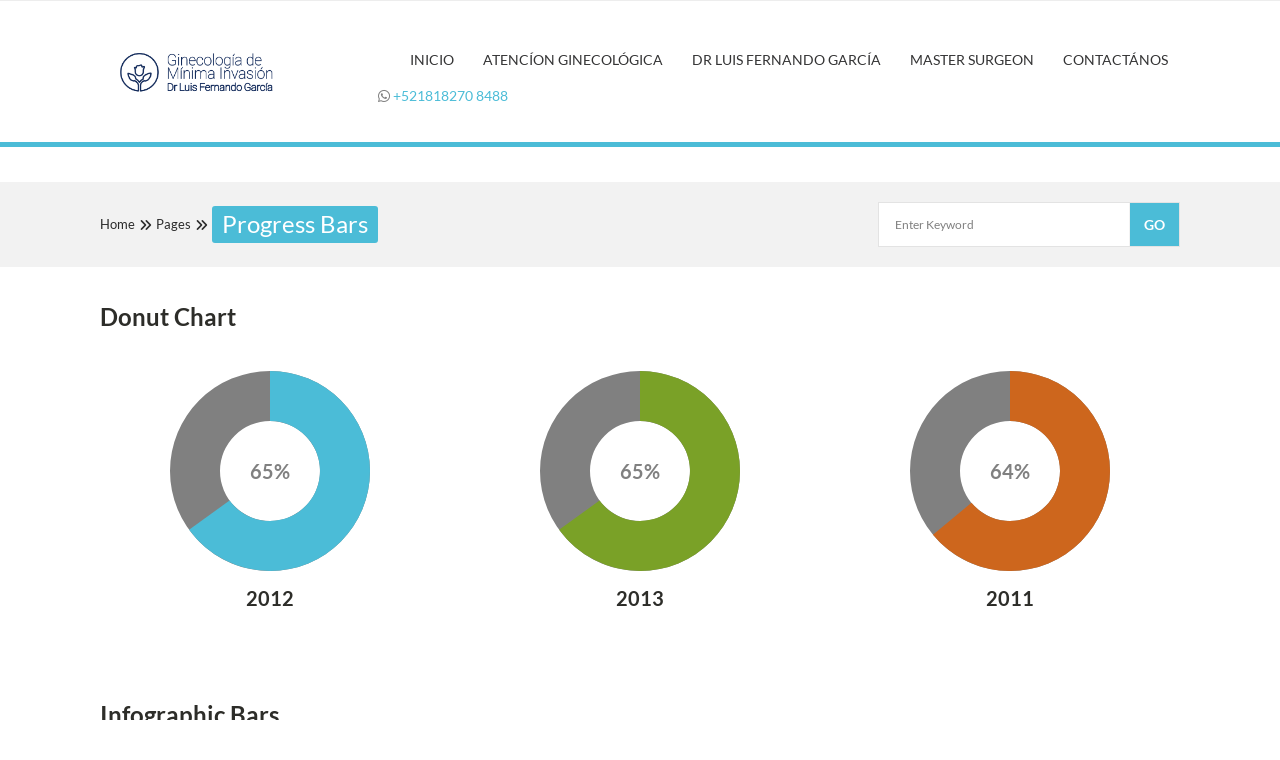

--- FILE ---
content_type: text/html; charset=UTF-8
request_url: https://ginecologomx.com/pages/progress-bars/
body_size: 30917
content:
<!DOCTYPE html>
<html lang="es">
<head>
    <meta charset="UTF-8">
    <meta name="viewport" content="width=device-width, initial-scale=1">
    <meta http-equiv="X-UA-Compatible" content="IE=edge">
    <link href='https://ginecologomx.com/wp-content/themes/soulmedic/images/favicon.ico' rel='shortcut icon' type='image/x-icon' />

<!-- The SEO Framework by Sybre Waaijer -->
<link rel="canonical" href="https://ginecologomx.com/pages/progress-bars/" />
<meta property="og:type" content="website" />
<meta property="og:locale" content="es_MX" />
<meta property="og:site_name" content="Ginecologo en Monterrey México" />
<meta property="og:title" content="Progress Bars" />
<meta property="og:url" content="https://ginecologomx.com/pages/progress-bars/" />
<meta name="twitter:card" content="summary_large_image" />
<meta name="twitter:title" content="Progress Bars" />
<script type="application/ld+json">{"@context":"https://schema.org","@graph":[{"@type":"WebSite","@id":"https://ginecologomx.com/#/schema/WebSite","url":"https://ginecologomx.com/","name":"Ginecologo en Monterrey México","inLanguage":"es","potentialAction":{"@type":"SearchAction","target":{"@type":"EntryPoint","urlTemplate":"https://ginecologomx.com/search/{search_term_string}/"},"query-input":"required name=search_term_string"},"publisher":{"@type":"Organization","@id":"https://ginecologomx.com/#/schema/Organization","name":"Ginecologo en Monterrey México","url":"https://ginecologomx.com/","logo":{"@type":"ImageObject","url":"https://ginecologomx.com/wp-content/uploads/2023/02/PM.jpeg","contentUrl":"https://ginecologomx.com/wp-content/uploads/2023/02/PM.jpeg","width":1020,"height":1024,"contentSize":"86832"}}},{"@type":"WebPage","@id":"https://ginecologomx.com/pages/progress-bars/","url":"https://ginecologomx.com/pages/progress-bars/","name":"Progress Bars - Ginecologo en Monterrey México","inLanguage":"es","isPartOf":{"@id":"https://ginecologomx.com/#/schema/WebSite"},"breadcrumb":{"@type":"BreadcrumbList","@id":"https://ginecologomx.com/#/schema/BreadcrumbList","itemListElement":[{"@type":"ListItem","position":1,"item":"https://ginecologomx.com/","name":"Ginecologo en Monterrey México"},{"@type":"ListItem","position":2,"item":"https://ginecologomx.com/pages/","name":"Pages"},{"@type":"ListItem","position":3,"name":"Progress Bars"}]},"potentialAction":{"@type":"ReadAction","target":"https://ginecologomx.com/pages/progress-bars/"}}]}</script>
<!-- / The SEO Framework by Sybre Waaijer | 29.65ms meta | 8.35ms boot -->

<link rel='dns-prefetch' href='//www.googletagmanager.com' />
<link rel='dns-prefetch' href='//pagead2.googlesyndication.com' />
<link rel="alternate" title="oEmbed (JSON)" type="application/json+oembed" href="https://ginecologomx.com/wp-json/oembed/1.0/embed?url=https%3A%2F%2Fginecologomx.com%2Fpages%2Fprogress-bars%2F" />
<link rel="alternate" title="oEmbed (XML)" type="text/xml+oembed" href="https://ginecologomx.com/wp-json/oembed/1.0/embed?url=https%3A%2F%2Fginecologomx.com%2Fpages%2Fprogress-bars%2F&#038;format=xml" />
<style id='wp-img-auto-sizes-contain-inline-css' type='text/css'>
img:is([sizes=auto i],[sizes^="auto," i]){contain-intrinsic-size:3000px 1500px}
/*# sourceURL=wp-img-auto-sizes-contain-inline-css */
</style>
<link rel='stylesheet' id='layerslider-css' href='https://ginecologomx.com/wp-content/plugins/LayerSlider/assets/static/layerslider/css/layerslider.css?ver=7.14.4' type='text/css' media='all' />
<style id='wp-emoji-styles-inline-css' type='text/css'>

	img.wp-smiley, img.emoji {
		display: inline !important;
		border: none !important;
		box-shadow: none !important;
		height: 1em !important;
		width: 1em !important;
		margin: 0 0.07em !important;
		vertical-align: -0.1em !important;
		background: none !important;
		padding: 0 !important;
	}
/*# sourceURL=wp-emoji-styles-inline-css */
</style>
<style id='wp-block-library-inline-css' type='text/css'>
:root{--wp-block-synced-color:#7a00df;--wp-block-synced-color--rgb:122,0,223;--wp-bound-block-color:var(--wp-block-synced-color);--wp-editor-canvas-background:#ddd;--wp-admin-theme-color:#007cba;--wp-admin-theme-color--rgb:0,124,186;--wp-admin-theme-color-darker-10:#006ba1;--wp-admin-theme-color-darker-10--rgb:0,107,160.5;--wp-admin-theme-color-darker-20:#005a87;--wp-admin-theme-color-darker-20--rgb:0,90,135;--wp-admin-border-width-focus:2px}@media (min-resolution:192dpi){:root{--wp-admin-border-width-focus:1.5px}}.wp-element-button{cursor:pointer}:root .has-very-light-gray-background-color{background-color:#eee}:root .has-very-dark-gray-background-color{background-color:#313131}:root .has-very-light-gray-color{color:#eee}:root .has-very-dark-gray-color{color:#313131}:root .has-vivid-green-cyan-to-vivid-cyan-blue-gradient-background{background:linear-gradient(135deg,#00d084,#0693e3)}:root .has-purple-crush-gradient-background{background:linear-gradient(135deg,#34e2e4,#4721fb 50%,#ab1dfe)}:root .has-hazy-dawn-gradient-background{background:linear-gradient(135deg,#faaca8,#dad0ec)}:root .has-subdued-olive-gradient-background{background:linear-gradient(135deg,#fafae1,#67a671)}:root .has-atomic-cream-gradient-background{background:linear-gradient(135deg,#fdd79a,#004a59)}:root .has-nightshade-gradient-background{background:linear-gradient(135deg,#330968,#31cdcf)}:root .has-midnight-gradient-background{background:linear-gradient(135deg,#020381,#2874fc)}:root{--wp--preset--font-size--normal:16px;--wp--preset--font-size--huge:42px}.has-regular-font-size{font-size:1em}.has-larger-font-size{font-size:2.625em}.has-normal-font-size{font-size:var(--wp--preset--font-size--normal)}.has-huge-font-size{font-size:var(--wp--preset--font-size--huge)}.has-text-align-center{text-align:center}.has-text-align-left{text-align:left}.has-text-align-right{text-align:right}.has-fit-text{white-space:nowrap!important}#end-resizable-editor-section{display:none}.aligncenter{clear:both}.items-justified-left{justify-content:flex-start}.items-justified-center{justify-content:center}.items-justified-right{justify-content:flex-end}.items-justified-space-between{justify-content:space-between}.screen-reader-text{border:0;clip-path:inset(50%);height:1px;margin:-1px;overflow:hidden;padding:0;position:absolute;width:1px;word-wrap:normal!important}.screen-reader-text:focus{background-color:#ddd;clip-path:none;color:#444;display:block;font-size:1em;height:auto;left:5px;line-height:normal;padding:15px 23px 14px;text-decoration:none;top:5px;width:auto;z-index:100000}html :where(.has-border-color){border-style:solid}html :where([style*=border-top-color]){border-top-style:solid}html :where([style*=border-right-color]){border-right-style:solid}html :where([style*=border-bottom-color]){border-bottom-style:solid}html :where([style*=border-left-color]){border-left-style:solid}html :where([style*=border-width]){border-style:solid}html :where([style*=border-top-width]){border-top-style:solid}html :where([style*=border-right-width]){border-right-style:solid}html :where([style*=border-bottom-width]){border-bottom-style:solid}html :where([style*=border-left-width]){border-left-style:solid}html :where(img[class*=wp-image-]){height:auto;max-width:100%}:where(figure){margin:0 0 1em}html :where(.is-position-sticky){--wp-admin--admin-bar--position-offset:var(--wp-admin--admin-bar--height,0px)}@media screen and (max-width:600px){html :where(.is-position-sticky){--wp-admin--admin-bar--position-offset:0px}}

/*# sourceURL=wp-block-library-inline-css */
</style><style id='global-styles-inline-css' type='text/css'>
:root{--wp--preset--aspect-ratio--square: 1;--wp--preset--aspect-ratio--4-3: 4/3;--wp--preset--aspect-ratio--3-4: 3/4;--wp--preset--aspect-ratio--3-2: 3/2;--wp--preset--aspect-ratio--2-3: 2/3;--wp--preset--aspect-ratio--16-9: 16/9;--wp--preset--aspect-ratio--9-16: 9/16;--wp--preset--color--black: #000000;--wp--preset--color--cyan-bluish-gray: #abb8c3;--wp--preset--color--white: #ffffff;--wp--preset--color--pale-pink: #f78da7;--wp--preset--color--vivid-red: #cf2e2e;--wp--preset--color--luminous-vivid-orange: #ff6900;--wp--preset--color--luminous-vivid-amber: #fcb900;--wp--preset--color--light-green-cyan: #7bdcb5;--wp--preset--color--vivid-green-cyan: #00d084;--wp--preset--color--pale-cyan-blue: #8ed1fc;--wp--preset--color--vivid-cyan-blue: #0693e3;--wp--preset--color--vivid-purple: #9b51e0;--wp--preset--gradient--vivid-cyan-blue-to-vivid-purple: linear-gradient(135deg,rgb(6,147,227) 0%,rgb(155,81,224) 100%);--wp--preset--gradient--light-green-cyan-to-vivid-green-cyan: linear-gradient(135deg,rgb(122,220,180) 0%,rgb(0,208,130) 100%);--wp--preset--gradient--luminous-vivid-amber-to-luminous-vivid-orange: linear-gradient(135deg,rgb(252,185,0) 0%,rgb(255,105,0) 100%);--wp--preset--gradient--luminous-vivid-orange-to-vivid-red: linear-gradient(135deg,rgb(255,105,0) 0%,rgb(207,46,46) 100%);--wp--preset--gradient--very-light-gray-to-cyan-bluish-gray: linear-gradient(135deg,rgb(238,238,238) 0%,rgb(169,184,195) 100%);--wp--preset--gradient--cool-to-warm-spectrum: linear-gradient(135deg,rgb(74,234,220) 0%,rgb(151,120,209) 20%,rgb(207,42,186) 40%,rgb(238,44,130) 60%,rgb(251,105,98) 80%,rgb(254,248,76) 100%);--wp--preset--gradient--blush-light-purple: linear-gradient(135deg,rgb(255,206,236) 0%,rgb(152,150,240) 100%);--wp--preset--gradient--blush-bordeaux: linear-gradient(135deg,rgb(254,205,165) 0%,rgb(254,45,45) 50%,rgb(107,0,62) 100%);--wp--preset--gradient--luminous-dusk: linear-gradient(135deg,rgb(255,203,112) 0%,rgb(199,81,192) 50%,rgb(65,88,208) 100%);--wp--preset--gradient--pale-ocean: linear-gradient(135deg,rgb(255,245,203) 0%,rgb(182,227,212) 50%,rgb(51,167,181) 100%);--wp--preset--gradient--electric-grass: linear-gradient(135deg,rgb(202,248,128) 0%,rgb(113,206,126) 100%);--wp--preset--gradient--midnight: linear-gradient(135deg,rgb(2,3,129) 0%,rgb(40,116,252) 100%);--wp--preset--font-size--small: 13px;--wp--preset--font-size--medium: 20px;--wp--preset--font-size--large: 36px;--wp--preset--font-size--x-large: 42px;--wp--preset--spacing--20: 0.44rem;--wp--preset--spacing--30: 0.67rem;--wp--preset--spacing--40: 1rem;--wp--preset--spacing--50: 1.5rem;--wp--preset--spacing--60: 2.25rem;--wp--preset--spacing--70: 3.38rem;--wp--preset--spacing--80: 5.06rem;--wp--preset--shadow--natural: 6px 6px 9px rgba(0, 0, 0, 0.2);--wp--preset--shadow--deep: 12px 12px 50px rgba(0, 0, 0, 0.4);--wp--preset--shadow--sharp: 6px 6px 0px rgba(0, 0, 0, 0.2);--wp--preset--shadow--outlined: 6px 6px 0px -3px rgb(255, 255, 255), 6px 6px rgb(0, 0, 0);--wp--preset--shadow--crisp: 6px 6px 0px rgb(0, 0, 0);}:where(.is-layout-flex){gap: 0.5em;}:where(.is-layout-grid){gap: 0.5em;}body .is-layout-flex{display: flex;}.is-layout-flex{flex-wrap: wrap;align-items: center;}.is-layout-flex > :is(*, div){margin: 0;}body .is-layout-grid{display: grid;}.is-layout-grid > :is(*, div){margin: 0;}:where(.wp-block-columns.is-layout-flex){gap: 2em;}:where(.wp-block-columns.is-layout-grid){gap: 2em;}:where(.wp-block-post-template.is-layout-flex){gap: 1.25em;}:where(.wp-block-post-template.is-layout-grid){gap: 1.25em;}.has-black-color{color: var(--wp--preset--color--black) !important;}.has-cyan-bluish-gray-color{color: var(--wp--preset--color--cyan-bluish-gray) !important;}.has-white-color{color: var(--wp--preset--color--white) !important;}.has-pale-pink-color{color: var(--wp--preset--color--pale-pink) !important;}.has-vivid-red-color{color: var(--wp--preset--color--vivid-red) !important;}.has-luminous-vivid-orange-color{color: var(--wp--preset--color--luminous-vivid-orange) !important;}.has-luminous-vivid-amber-color{color: var(--wp--preset--color--luminous-vivid-amber) !important;}.has-light-green-cyan-color{color: var(--wp--preset--color--light-green-cyan) !important;}.has-vivid-green-cyan-color{color: var(--wp--preset--color--vivid-green-cyan) !important;}.has-pale-cyan-blue-color{color: var(--wp--preset--color--pale-cyan-blue) !important;}.has-vivid-cyan-blue-color{color: var(--wp--preset--color--vivid-cyan-blue) !important;}.has-vivid-purple-color{color: var(--wp--preset--color--vivid-purple) !important;}.has-black-background-color{background-color: var(--wp--preset--color--black) !important;}.has-cyan-bluish-gray-background-color{background-color: var(--wp--preset--color--cyan-bluish-gray) !important;}.has-white-background-color{background-color: var(--wp--preset--color--white) !important;}.has-pale-pink-background-color{background-color: var(--wp--preset--color--pale-pink) !important;}.has-vivid-red-background-color{background-color: var(--wp--preset--color--vivid-red) !important;}.has-luminous-vivid-orange-background-color{background-color: var(--wp--preset--color--luminous-vivid-orange) !important;}.has-luminous-vivid-amber-background-color{background-color: var(--wp--preset--color--luminous-vivid-amber) !important;}.has-light-green-cyan-background-color{background-color: var(--wp--preset--color--light-green-cyan) !important;}.has-vivid-green-cyan-background-color{background-color: var(--wp--preset--color--vivid-green-cyan) !important;}.has-pale-cyan-blue-background-color{background-color: var(--wp--preset--color--pale-cyan-blue) !important;}.has-vivid-cyan-blue-background-color{background-color: var(--wp--preset--color--vivid-cyan-blue) !important;}.has-vivid-purple-background-color{background-color: var(--wp--preset--color--vivid-purple) !important;}.has-black-border-color{border-color: var(--wp--preset--color--black) !important;}.has-cyan-bluish-gray-border-color{border-color: var(--wp--preset--color--cyan-bluish-gray) !important;}.has-white-border-color{border-color: var(--wp--preset--color--white) !important;}.has-pale-pink-border-color{border-color: var(--wp--preset--color--pale-pink) !important;}.has-vivid-red-border-color{border-color: var(--wp--preset--color--vivid-red) !important;}.has-luminous-vivid-orange-border-color{border-color: var(--wp--preset--color--luminous-vivid-orange) !important;}.has-luminous-vivid-amber-border-color{border-color: var(--wp--preset--color--luminous-vivid-amber) !important;}.has-light-green-cyan-border-color{border-color: var(--wp--preset--color--light-green-cyan) !important;}.has-vivid-green-cyan-border-color{border-color: var(--wp--preset--color--vivid-green-cyan) !important;}.has-pale-cyan-blue-border-color{border-color: var(--wp--preset--color--pale-cyan-blue) !important;}.has-vivid-cyan-blue-border-color{border-color: var(--wp--preset--color--vivid-cyan-blue) !important;}.has-vivid-purple-border-color{border-color: var(--wp--preset--color--vivid-purple) !important;}.has-vivid-cyan-blue-to-vivid-purple-gradient-background{background: var(--wp--preset--gradient--vivid-cyan-blue-to-vivid-purple) !important;}.has-light-green-cyan-to-vivid-green-cyan-gradient-background{background: var(--wp--preset--gradient--light-green-cyan-to-vivid-green-cyan) !important;}.has-luminous-vivid-amber-to-luminous-vivid-orange-gradient-background{background: var(--wp--preset--gradient--luminous-vivid-amber-to-luminous-vivid-orange) !important;}.has-luminous-vivid-orange-to-vivid-red-gradient-background{background: var(--wp--preset--gradient--luminous-vivid-orange-to-vivid-red) !important;}.has-very-light-gray-to-cyan-bluish-gray-gradient-background{background: var(--wp--preset--gradient--very-light-gray-to-cyan-bluish-gray) !important;}.has-cool-to-warm-spectrum-gradient-background{background: var(--wp--preset--gradient--cool-to-warm-spectrum) !important;}.has-blush-light-purple-gradient-background{background: var(--wp--preset--gradient--blush-light-purple) !important;}.has-blush-bordeaux-gradient-background{background: var(--wp--preset--gradient--blush-bordeaux) !important;}.has-luminous-dusk-gradient-background{background: var(--wp--preset--gradient--luminous-dusk) !important;}.has-pale-ocean-gradient-background{background: var(--wp--preset--gradient--pale-ocean) !important;}.has-electric-grass-gradient-background{background: var(--wp--preset--gradient--electric-grass) !important;}.has-midnight-gradient-background{background: var(--wp--preset--gradient--midnight) !important;}.has-small-font-size{font-size: var(--wp--preset--font-size--small) !important;}.has-medium-font-size{font-size: var(--wp--preset--font-size--medium) !important;}.has-large-font-size{font-size: var(--wp--preset--font-size--large) !important;}.has-x-large-font-size{font-size: var(--wp--preset--font-size--x-large) !important;}
/*# sourceURL=global-styles-inline-css */
</style>

<style id='classic-theme-styles-inline-css' type='text/css'>
/*! This file is auto-generated */
.wp-block-button__link{color:#fff;background-color:#32373c;border-radius:9999px;box-shadow:none;text-decoration:none;padding:calc(.667em + 2px) calc(1.333em + 2px);font-size:1.125em}.wp-block-file__button{background:#32373c;color:#fff;text-decoration:none}
/*# sourceURL=/wp-includes/css/classic-themes.min.css */
</style>
<link rel='stylesheet' id='dt-animation-css-css' href='https://ginecologomx.com/wp-content/plugins/designthemes-core-features/shortcodes/css/animations.css?ver=6.9' type='text/css' media='all' />
<link rel='stylesheet' id='dt-slick-css-css' href='https://ginecologomx.com/wp-content/plugins/designthemes-core-features/shortcodes/css/slick.css?ver=6.9' type='text/css' media='all' />
<link rel='stylesheet' id='dt-swiper-css-css' href='https://ginecologomx.com/wp-content/plugins/designthemes-core-features/shortcodes/css/swiper.min.css?ver=6.9' type='text/css' media='all' />
<link rel='stylesheet' id='dt-scrolltabs-css-css' href='https://ginecologomx.com/wp-content/plugins/designthemes-core-features/shortcodes/css/dt-scrolltabs.css?ver=6.9' type='text/css' media='all' />
<link rel='stylesheet' id='dt-sc-css-css' href='https://ginecologomx.com/wp-content/plugins/designthemes-core-features/shortcodes/css/shortcodes.css?ver=6.9' type='text/css' media='all' />
<link rel='stylesheet' id='resmap-css' href='https://ginecologomx.com/wp-content/plugins/responsive-maps-plugin/includes/css/resmap.min.css?ver=5.0' type='text/css' media='all' />
<link rel='stylesheet' id='js_composer_front-css' href='https://ginecologomx.com/wp-content/plugins/js_composer/assets/css/js_composer.min.css?ver=8.7.2' type='text/css' media='all' />
<link rel='stylesheet' id='bsf-Defaults-css' href='https://ginecologomx.com/wp-content/uploads/smile_fonts/Defaults/Defaults.css?ver=3.19.9' type='text/css' media='all' />
<link rel='stylesheet' id='soulmedic-css' href='https://ginecologomx.com/wp-content/themes/soulmedic/style.css?ver=5.6' type='text/css' media='all' />
<link rel='stylesheet' id='soulmedic-base-css' href='https://ginecologomx.com/wp-content/themes/soulmedic/css/base.css?ver=5.6' type='text/css' media='all' />
<link rel='stylesheet' id='soulmedic-grid-css' href='https://ginecologomx.com/wp-content/themes/soulmedic/css/grid.css?ver=5.6' type='text/css' media='all' />
<link rel='stylesheet' id='soulmedic-widget-css' href='https://ginecologomx.com/wp-content/themes/soulmedic/css/widget.css?ver=5.6' type='text/css' media='all' />
<link rel='stylesheet' id='soulmedic-layout-css' href='https://ginecologomx.com/wp-content/themes/soulmedic/css/layout.css?ver=5.6' type='text/css' media='all' />
<link rel='stylesheet' id='soulmedic-blog-css' href='https://ginecologomx.com/wp-content/themes/soulmedic/css/blog.css?ver=5.6' type='text/css' media='all' />
<link rel='stylesheet' id='soulmedic-contact-css' href='https://ginecologomx.com/wp-content/themes/soulmedic/css/contact.css?ver=5.6' type='text/css' media='all' />
<link rel='stylesheet' id='soulmedic-custom-class-css' href='https://ginecologomx.com/wp-content/themes/soulmedic/css/custom-class.css?ver=5.6' type='text/css' media='all' />
<link rel='stylesheet' id='soulmedic-browsers-css' href='https://ginecologomx.com/wp-content/themes/soulmedic/css/browsers.css?ver=5.6' type='text/css' media='all' />
<link rel='stylesheet' id='prettyphoto-css' href='https://ginecologomx.com/wp-content/plugins/js_composer/assets/lib/vendor/prettyphoto/css/prettyPhoto.min.css?ver=8.7.2' type='text/css' media='all' />
<link rel='stylesheet' id='custom-font-awesome-css' href='https://ginecologomx.com/wp-content/themes/soulmedic/css/all.min.css?ver=6.9' type='text/css' media='all' />
<link rel='stylesheet' id='pe-icon-7-stroke-css' href='https://ginecologomx.com/wp-content/themes/soulmedic/css/pe-icon-7-stroke.css?ver=6.9' type='text/css' media='all' />
<link rel='stylesheet' id='stroke-gap-icons-style-css' href='https://ginecologomx.com/wp-content/themes/soulmedic/css/stroke-gap-icons-style.css?ver=6.9' type='text/css' media='all' />
<link rel='stylesheet' id='icon-moon-css' href='https://ginecologomx.com/wp-content/themes/soulmedic/css/icon-moon.css?ver=6.9' type='text/css' media='all' />
<link rel='stylesheet' id='material-design-iconic-css' href='https://ginecologomx.com/wp-content/themes/soulmedic/css/material-design-iconic-font.min.css?ver=6.9' type='text/css' media='all' />
<link rel='stylesheet' id='soulmedic-customevent-css' href='https://ginecologomx.com/wp-content/themes/soulmedic/tribe-events/custom.css?ver=5.6' type='text/css' media='all' />
<link rel='stylesheet' id='soulmedic-popup-css-css' href='https://ginecologomx.com/wp-content/themes/soulmedic/framework/js/magnific/magnific-popup.css?ver=5.6' type='text/css' media='all' />
<link rel='stylesheet' id='bxslider-css-css' href='https://ginecologomx.com/wp-content/themes/soulmedic/css/jquery.bxslider.min.css?ver=5.6' type='text/css' media='all' />
<link rel='stylesheet' id='soulmedic-custom-css' href='https://ginecologomx.com/wp-content/themes/soulmedic/css/blog-single.css?ver=5.6' type='text/css' media='all' />
<style id='soulmedic-custom-inline-css' type='text/css'>
.secondary-sidebar .type5 .widgettitle { border-color:rgba(75,188,215, 0.5) }
.dt-sc-menu-sorting a { color: rgba(75,188,215, 0.6) }
.dt-sc-team.type2 .dt-sc-team-thumb .dt-sc-team-thumb-overlay, .dt-sc-hexagon-image span:before, .dt-sc-keynote-speakers .dt-sc-speakers-thumb .dt-sc-speakers-thumb-overlay {  background: rgba(75,188,215, 0.9) }
.portfolio .image-overlay, .recent-portfolio-widget ul li a:before, .dt-sc-fitness-program-short-details-wrapper .dt-sc-fitness-program-short-details { background: rgba(75,188,215, 0.9) }
.dt-sc-boxed-style.dt-sc-post-entry .blog-entry.sticky, .dt-sc-post-entry.entry-cover-layout .blog-entry.sticky  { box-shadow: inset 0 0 1px 3px #4bbcd7}
.apply-no-space .dt-sc-boxed-style.dt-sc-post-entry .blog-entry.sticky, .apply-no-space .dt-sc-post-entry.entry-cover-layout .blog-entry.sticky { box-shadow: inset 0 0 1px 3px #4bbcd7}
.dt-sc-simple-style.dt-sc-post-entry.entry-grid-layout .blog-entry.sticky, .dt-related-carousel div[class*="carousel-"] > div { box-shadow: 0 0 1px 1px #4bbcd7}
.dt-sc-content-overlay-style.dt-sc-post-entry.entry-grid-layout .blog-entry.sticky .entry-thumb { box-shadow: 0 -3px 0 0 #4bbcd7}
.dt-sc-modern-style.dt-sc-post-entry .blog-entry:hover { box-shadow: 0 5px 0 0 #4bbcd7}
.dt-sc-grungy-boxed-style.dt-sc-post-entry .blog-entry:before, .dt-sc-title-overlap-style.dt-sc-post-entry .blog-entry:before { box-shadow: inset 0 0 0 1px #4bbcd7}
.dt-sc-icon-box.type10 .icon-wrapper:before, .dt-sc-pr-tb-col.type2 .dt-sc-tb-header:before { box-shadow:5px 0px 0px 0px #4bbcd7}
.dt-sc-icon-box.type10:hover .icon-wrapper:before { box-shadow:7px 0px 0px 0px #4bbcd7}
.dt-sc-counter.type6 .dt-sc-counter-icon-holder:before { box-shadow:5px 1px 0px 0px #4bbcd7}
.dt-sc-button.with-shadow.white, .dt-sc-pr-tb-col.type2 .dt-sc-buy-now a { box-shadow:3px 3px 0px 0px #4bbcd7}
.dt-sc-restaurant-events-list .dt-sc-restaurant-event-details h6:before { border-bottom-color: rgba(75,188,215,0.6) }
.portfolio.type4 .image-overlay, .dt-sc-timeline-section.type4 .dt-sc-timeline-thumb-overlay, .dt-sc-yoga-classes .dt-sc-yoga-classes-image-wrapper:before, .dt-sc-yoga-course .dt-sc-yoga-course-thumb-overlay, .dt-sc-yoga-program .dt-sc-yoga-program-thumb-overlay, .dt-sc-yoga-pose .dt-sc-yoga-pose-thumb:before, .dt-sc-yoga-teacher .dt-sc-yoga-teacher-thumb:before, .dt-sc-doctors .dt-sc-doctors-thumb-overlay, .dt-sc-event-addon > .dt-sc-event-addon-date, .dt-sc-course .dt-sc-course-overlay, .dt-sc-process-steps .dt-sc-process-thumb-overlay { background: rgba(75,188,215,0.85) }
.dt-sc-pr-tb-col.type3 .dt-sc-tb-header, .dt-sc-pr-tb-col.type3:hover .dt-sc-pr-tb-col-wrapper, .dt-sc-pr-tb-col.type3.selected .dt-sc-pr-tb-col-wrapper, .dt-sc-pr-tb-col ul.dt-sc-pricing-table-type4-item li.first, .dt-sc-pr-tb-col:hover ul.dt-sc-pricing-table-type4-item, .dt-sc-pr-tb-col ul.dt-sc-pricing-table-type4-item.selected { background: rgba(75,188,215,0.2) }
@media only screen and (max-width: 767px) { .dt-sc-contact-info.type4:after, .dt-sc-icon-box.type10 .icon-content h4:after, .dt-sc-counter.type6.last h4::before, .dt-sc-counter.type6 h4::after { background-color:#4bbcd7} }
@media only screen and (max-width: 767px) { .dt-sc-timeline-section.type2, .dt-sc-timeline-section.type2::before { border-color:#4bbcd7} }
.dt-sc-contact-info.type4:hover span:after {
				-webkit-box-shadow: -5px -5px 0px 0px#4bbcd7;
				-moz-box-shadow: -5px -5px 0px 0px#4bbcd7;
				-ms-box-shadow: -5px -5px 0px 0px#4bbcd7;
				-o-box-shadow: -5px -5px 0px 0px#4bbcd7;
				box-shadow: -5px -5px 0px 0px#4bbcd7;
			}
.dt-sc-event-month-thumb .dt-sc-event-read-more, .dt-sc-training-thumb-overlay{ background: rgba(3,144,178,0.85) }
.dt-sc-team.hide-social-role-show-on-hover { background: rgba(3,144,178,0.05) }
.dt-sc-contact-info.type4 span:after {
				-webkit-box-shadow: 5px 5px 0px 0px#0390b2;
				-moz-box-shadow: 5px 5px 0px 0px#0390b2;
				-ms-box-shadow: 5px 5px 0px 0px#0390b2;
				-o-box-shadow: 5px 5px 0px 0px#0390b2;
				box-shadow: 5px 5px 0px 0px#0390b2;
			}
@media only screen and (max-width: 767px) { .dt-sc-highlight .dt-sc-testimonial.type6 .dt-sc-testimonial-author:after,.dt-sc-highlight .dt-sc-testimonial.type6 .dt-sc-testimonial-author:after,.skin-highlight .dt-sc-testimonial.type6 .dt-sc-testimonial-author:after { background-color:#0390b2} }
.dt-sc-faculty .dt-sc-faculty-thumb-overlay { background: rgba(227,244,251,0.9) }
@-webkit-keyframes color-change { 0% { color:#4bbcd7; } 50% { color:#0390b2; }  100% { color:#e3f4fb; } }
@-moz-keyframes color-change { 0% { color:#4bbcd7; } 50% { color:#0390b2; } 100% { color:#e3f4fb; } }
@-ms-keyframes color-change { 0% { color:#4bbcd7; } 50% { color:#0390b2; } 100% { color:#e3f4fb; }	}
@-o-keyframes color-change { 0% { color:#4bbcd7; } 50% { color:#0390b2; } 100% { color:#e3f4fb; }	}
@keyframes color-change { 0% { color:#4bbcd7; } 50% { color:#0390b2; } 100% { color:#e3f4fb; }	}
.dt-sc-destination-item .image-overlay:before { background: linear-gradient(to right,rgba(3,144,178, 0.9) 0%, rgba(227,244,251, 0.9) 100%); background: -webkit-linear-gradient(to right,rgba(3,144,178, 0.9) 0%, rgba(227,244,251, 0.9) 100%); background: -moz-linear-gradient(to right,rgba(3,144,178, 0.9) 0%, rgba(227,244,251, 0.9) 100%); background: -ms-linear-gradient(to right,rgba(3,144,178, 0.9) 0%, rgba(227,244,251, 0.9) 100%); }

/*# sourceURL=soulmedic-custom-inline-css */
</style>
<link rel='stylesheet' id='soulmedic-gutenberg-css' href='https://ginecologomx.com/wp-content/themes/soulmedic/css/gutenberg.css?ver=5.6' type='text/css' media='all' />
<script type="text/javascript" src="https://ginecologomx.com/wp-includes/js/jquery/jquery.min.js?ver=3.7.1" id="jquery-core-js"></script>
<script type="text/javascript" src="https://ginecologomx.com/wp-includes/js/jquery/jquery-migrate.min.js?ver=3.4.1" id="jquery-migrate-js"></script>
<script type="text/javascript" id="layerslider-utils-js-extra">
/* <![CDATA[ */
var LS_Meta = {"v":"7.14.4","fixGSAP":"1"};
//# sourceURL=layerslider-utils-js-extra
/* ]]> */
</script>
<script type="text/javascript" src="https://ginecologomx.com/wp-content/plugins/LayerSlider/assets/static/layerslider/js/layerslider.utils.js?ver=7.14.4" id="layerslider-utils-js"></script>
<script type="text/javascript" src="https://ginecologomx.com/wp-content/plugins/LayerSlider/assets/static/layerslider/js/layerslider.kreaturamedia.jquery.js?ver=7.14.4" id="layerslider-js"></script>
<script type="text/javascript" src="https://ginecologomx.com/wp-content/plugins/LayerSlider/assets/static/layerslider/js/layerslider.transitions.js?ver=7.14.4" id="layerslider-transitions-js"></script>
<script type="text/javascript" src="//ginecologomx.com/wp-content/plugins/revslider/sr6/assets/js/rbtools.min.js?ver=6.7.39" async id="tp-tools-js"></script>
<script type="text/javascript" src="//ginecologomx.com/wp-content/plugins/revslider/sr6/assets/js/rs6.min.js?ver=6.7.39" async id="revmin-js"></script>

<!-- Google tag (gtag.js) snippet added by Site Kit -->
<!-- Fragmento de código de Google Analytics añadido por Site Kit -->
<script type="text/javascript" src="https://www.googletagmanager.com/gtag/js?id=G-W6T84TK2RF" id="google_gtagjs-js" async></script>
<script type="text/javascript" id="google_gtagjs-js-after">
/* <![CDATA[ */
window.dataLayer = window.dataLayer || [];function gtag(){dataLayer.push(arguments);}
gtag("set","linker",{"domains":["ginecologomx.com"]});
gtag("js", new Date());
gtag("set", "developer_id.dZTNiMT", true);
gtag("config", "G-W6T84TK2RF");
//# sourceURL=google_gtagjs-js-after
/* ]]> */
</script>
<script type="text/javascript" src="https://ginecologomx.com/wp-content/themes/soulmedic/framework/js/modernizr.custom.js?ver=6.9" id="modernizr-custom-js"></script>
<script></script><meta name="generator" content="Powered by LayerSlider 7.14.4 - Build Heros, Sliders, and Popups. Create Animations and Beautiful, Rich Web Content as Easy as Never Before on WordPress." />
<!-- LayerSlider updates and docs at: https://layerslider.com -->
<link rel="https://api.w.org/" href="https://ginecologomx.com/wp-json/" /><link rel="alternate" title="JSON" type="application/json" href="https://ginecologomx.com/wp-json/wp/v2/pages/73" /><meta name="generator" content="Site Kit by Google 1.170.0" />
<!-- Metaetiquetas de Google AdSense añadidas por Site Kit -->
<meta name="google-adsense-platform-account" content="ca-host-pub-2644536267352236">
<meta name="google-adsense-platform-domain" content="sitekit.withgoogle.com">
<!-- Acabar con las metaetiquetas de Google AdSense añadidas por Site Kit -->
<meta name="generator" content="Powered by WPBakery Page Builder - drag and drop page builder for WordPress."/>

<!-- Fragmento de código de Google Adsense añadido por Site Kit -->
<script type="text/javascript" async="async" src="https://pagead2.googlesyndication.com/pagead/js/adsbygoogle.js?client=ca-pub-3680865373353987&amp;host=ca-host-pub-2644536267352236" crossorigin="anonymous"></script>

<!-- Final del fragmento de código de Google Adsense añadido por Site Kit -->
<meta name="generator" content="Powered by Slider Revolution 6.7.39 - responsive, Mobile-Friendly Slider Plugin for WordPress with comfortable drag and drop interface." />
<script>function setREVStartSize(e){
			//window.requestAnimationFrame(function() {
				window.RSIW = window.RSIW===undefined ? window.innerWidth : window.RSIW;
				window.RSIH = window.RSIH===undefined ? window.innerHeight : window.RSIH;
				try {
					var pw = document.getElementById(e.c).parentNode.offsetWidth,
						newh;
					pw = pw===0 || isNaN(pw) || (e.l=="fullwidth" || e.layout=="fullwidth") ? window.RSIW : pw;
					e.tabw = e.tabw===undefined ? 0 : parseInt(e.tabw);
					e.thumbw = e.thumbw===undefined ? 0 : parseInt(e.thumbw);
					e.tabh = e.tabh===undefined ? 0 : parseInt(e.tabh);
					e.thumbh = e.thumbh===undefined ? 0 : parseInt(e.thumbh);
					e.tabhide = e.tabhide===undefined ? 0 : parseInt(e.tabhide);
					e.thumbhide = e.thumbhide===undefined ? 0 : parseInt(e.thumbhide);
					e.mh = e.mh===undefined || e.mh=="" || e.mh==="auto" ? 0 : parseInt(e.mh,0);
					if(e.layout==="fullscreen" || e.l==="fullscreen")
						newh = Math.max(e.mh,window.RSIH);
					else{
						e.gw = Array.isArray(e.gw) ? e.gw : [e.gw];
						for (var i in e.rl) if (e.gw[i]===undefined || e.gw[i]===0) e.gw[i] = e.gw[i-1];
						e.gh = e.el===undefined || e.el==="" || (Array.isArray(e.el) && e.el.length==0)? e.gh : e.el;
						e.gh = Array.isArray(e.gh) ? e.gh : [e.gh];
						for (var i in e.rl) if (e.gh[i]===undefined || e.gh[i]===0) e.gh[i] = e.gh[i-1];
											
						var nl = new Array(e.rl.length),
							ix = 0,
							sl;
						e.tabw = e.tabhide>=pw ? 0 : e.tabw;
						e.thumbw = e.thumbhide>=pw ? 0 : e.thumbw;
						e.tabh = e.tabhide>=pw ? 0 : e.tabh;
						e.thumbh = e.thumbhide>=pw ? 0 : e.thumbh;
						for (var i in e.rl) nl[i] = e.rl[i]<window.RSIW ? 0 : e.rl[i];
						sl = nl[0];
						for (var i in nl) if (sl>nl[i] && nl[i]>0) { sl = nl[i]; ix=i;}
						var m = pw>(e.gw[ix]+e.tabw+e.thumbw) ? 1 : (pw-(e.tabw+e.thumbw)) / (e.gw[ix]);
						newh =  (e.gh[ix] * m) + (e.tabh + e.thumbh);
					}
					var el = document.getElementById(e.c);
					if (el!==null && el) el.style.height = newh+"px";
					el = document.getElementById(e.c+"_wrapper");
					if (el!==null && el) {
						el.style.height = newh+"px";
						el.style.display = "block";
					}
				} catch(e){
					console.log("Failure at Presize of Slider:" + e)
				}
			//});
		  };</script>
<style id="kirki-inline-styles">.has-primary-background-color{background-color:#4bbcd7;}.has-primary-color{color:#4bbcd7;}a, h1 a:hover, h2 a:hover, h3 a:hover, h4 a:hover, h5 a:hover, h6 a:hover, .breadcrumb a:hover, .dt-sc-team.type2.soulmedic-type .dt-sc-team-details a p, #footer .dt-sc-contact-info a, .entry-meta-group div.entry-tags a:before, .entry-meta-group div.entry-categories a:before{color:#4bbcd7;}.dt-header-menu ul.dt-primary-nav li > a:hover, .dt-header-menu ul.dt-primary-nav li ul.sub-menu li > a:hover, .dt-header-menu ul.dt-primary-nav li ul.sub-menu li:hover > a, .dt-header-menu ul.dt-primary-nav li.current-menu-item > a, .dt-header-menu ul.dt-primary-nav li.current-page-item > a, .dt-header-menu ul.dt-primary-nav li.current_page_item > a, .dt-header-menu ul.dt-primary-nav li.current_menu_ancestor > a, .dt-header-menu ul.dt-primary-nav li.current-page-ancestor > a, .dt-header-menu ul.dt-primary-nav li.current_menu_item > a, .dt-header-menu ul.dt-primary-nav li.current_menu_ancestor > a, .dt-header-menu ul.dt-primary-nav li ul.sub-menu li.current-menu-item > a, .dt-header-menu ul.dt-primary-nav li ul.sub-menu li.current-page-item > a, .dt-header-menu ul.dt-primary-nav li ul.sub-menu li.current-menu-ancestor > a, .dt-header-menu ul.dt-primary-nav li ul.sub-menu li.current-page-ancestor > a, .dt-header-menu ul.dt-primary-nav li ul.sub-menu li.current_menu_item > a, .dt-header-menu ul.dt-primary-nav li ul.sub-menu li.current_page_item > a, .dt-header-menu ul.dt-primary-nav li ul.sub-menu li.current_menu_ancestor > a, .dt-header-menu ul.dt-primary-nav li ul.sub-menu li.current_page_ancestor > a, .dt-header-menu ul.dt-primary-nav li ul.children li.current-menu-item > a, .dt-header-menu ul.dt-primary-nav li ul.children li.current-page-item > a, .dt-header-menu ul.dt-primary-nav li ul.children li.current-menu-ancestor > a, .dt-header-menu ul.dt-primary-nav li ul.children li.current-page-ancestor > a, .dt-header-menu ul.dt-primary-nav li ul.children li.current_menu_item > a, .dt-header-menu ul.dt-primary-nav li ul.children li.current_page_item > a, .dt-header-menu ul.dt-primary-nav li ul.children li.current_menu_ancestor > a, .dt-header-menu ul.dt-primary-nav li ul.children li.current_page_ancestor > a, .mobile-menu ul.dt-primary-nav li > a:hover, .mobile-menu ul.dt-primary-nav li:hover > a, .mobile-menu ul.dt-primary-nav li ul.sub-menu li > a:hover, .mobile-menu ul.dt-primary-nav li ul.sub-menu li:hover > a, .mobile-menu ul.dt-primary-nav li.current-menu-item > a, .mobile-menu ul.dt-primary-nav li.current-page-item > a, .mobile-menu ul.dt-primary-nav li.current-menu-ancestor > a, .mobile-menu ul.dt-primary-nav li.current-page-ancestor > a, .mobile-menu ul.dt-primary-nav li.current_menu_item > a, .mobile-menu ul.dt-primary-nav li.current_page_item > a, .mobile-menu ul.dt-primary-nav li.current_menu_ancestor > a, .mobile-menu ul.dt-primary-nav li.current_page_ancestor > a, .mobile-menu ul.dt-primary-nav li ul.sub-menu li.current-menu-item > a, .mobile-menu ul.dt-primary-nav li ul.sub-menu li.current-page-item > a, .mobile-menu ul.dt-primary-nav li ul.sub-menu li.current-menu-ancestor > a, .mobile-menu ul.dt-primary-nav li ul.sub-menu li.current-page-ancestor > a, .mobile-menu ul.dt-primary-nav li ul.sub-menu li.current_menu_item > a, .mobile-menu ul.dt-primary-nav li ul.sub-menu li.current_page_item > a, .mobile-menu ul.dt-primary-nav li ul.sub-menu li.current_menu_ancestor > a, .mobile-menu ul.dt-primary-nav li ul.sub-menu li.current_page_ancestor > a, .mobile-menu ul.dt-primary-nav li ul.children li.current-menu-item > a, .mobile-menu ul.dt-primary-nav li ul.children li.current-page-item > a, .mobile-menu ul.dt-primary-nav li ul.children li.current-menu-ancestor > a, .mobile-menu ul.dt-primary-nav li ul.children li.current-page-ancestor > a, .mobile-menu ul.dt-primary-nav li ul.children li.current_menu_item > a, .mobile-menu ul.dt-primary-nav li ul.children li.current_page_item > a, .mobile-menu ul.dt-primary-nav li ul.children li.current_menu_ancestor > a, .mobile-menu ul.dt-primary-nav li ul.children li.current_page_ancestor > a, .menu-icons-wrapper .overlay-search #searchform:before, #header .header-25 .dt-sc-sociable:before, #header .header-25 .menu-icons-wrapper .search a, #header .header-25 .cart-info:before, #header .header-25 .dt-header-menu .dt-primary-nav > li:before, .no-header-menu ul.dt-primary-nav li ul.sub-menu li a:hover{color:#4bbcd7;}.widget #wp-calendar td a:hover, .dt-sc-dark-bg .widget #wp-calendar td a:hover, .secondary-sidebar .widget ul li > a:hover, .dt-sc-practices-list li:before, .secondary-sidebar .type15 .widget.widget_recent_reviews ul li .reviewer, .secondary-sidebar .type15 .widget.widget_top_rated_products ul li .amount.amount, #main-menu .menu-item-widget-area-container .widget ul li > a:hover, #main-menu .dt-sc-dark-bg .menu-item-widget-area-container .widget ul li > a:hover, #main-menu .dt-sc-dark-bg .menu-item-widget-area-container .widget_recent_posts .entry-title h4 a:hover, #main-menu ul li.menu-item-simple-parent.dt-sc-dark-bg ul li a:hover, #main-menu .menu-item-widget-area-container .widget li:hover:before, .secondary-sidebar .widget ul li:hover:before{color:#4bbcd7;}#footer .footer-copyright .menu-links li a:hover, #footer .footer-copyright .copyright-left a:hover, #footer .dt-sc-dark-bg .recent-posts-widget li .entry-meta a:hover, #footer .dt-sc-dark-bg .entry-title h4 a:hover, #footer .dt-sc-dark-bg a:hover, .left-header-footer .dt-sc-sociable.filled li a, .footer-widgets a:hover, #footer a:hover, .dt-sc-skin-color, .dt-sc-skin-color a, #footer .wpcf7-form.bottom-bordered input[type="submit"], #footer .wpcf7-form.bottom-bordered button, #footer .wpcf7-form.bottom-bordered input[type="button"], #footer .wpcf7-form.bottom-bordered input[type="reset"], #footer h1 strong, #footer h2 strong, #footer h3 strong, #footer h4 strong, #footer h5 strong, #footer h6 strong, #footer .dt-sc-dark-bg.map-with-overlay .map-overlay.wpb_column .dt-sc-tabs-horizontal-container ul.dt-sc-tabs-horizontal .scroll_tab_inner li > a:hover, #footer .dt-sc-dark-bg.map-with-overlay .map-overlay.wpb_column .dt-sc-tabs-horizontal-container ul.dt-sc-tabs-horizontal .scroll_tab_inner li > a.current, #footer .dt-sc-light-bg.map-with-overlay .map-overlay.wpb_column .dt-sc-tabs-horizontal-container ul.dt-sc-tabs-horizontal .scroll_tab_inner li > a:hover, #footer .dt-sc-light-bg.map-with-overlay .map-overlay.wpb_column .dt-sc-tabs-horizontal-container ul.dt-sc-tabs-horizontal .scroll_tab_inner li > a.current, .footer-20 .widget .recent-posts-widget li .entry-meta p, #footer .footer-21 .dt-sc-sociable.partially-rounded li > a:hover > i, #footer .footer-22 .dt-sc-newsletter-section.type6 .dt-sc-subscribe-frm input[type="submit"], #footer .footer-22 .dt-sc-newsletter-section.type6 .dt-sc-subscribe-frm input[type="email"], #footer .footer-22 .dt-sc-newsletter-section.type6 .dt-sc-subscribe-frm input[type="text"], #footer .footer-24 .widget.widget_recent_entries ul li .post-date, #footer .footer-25.dt-sc-skin-highlight input[type="submit"], #footer .footer-25.dt-sc-skin-highlight button, #footer .footer-25.dt-sc-skin-highlight input[type="button"], #footer .footer-25.dt-sc-skin-highlight input[type="reset"], #footer .footer-29 .dt-sc-button.fully-rounded-border, .footer-29 .dt-sc-contact-info.type1:hover span, .footer-30 .dt-sc-contact-info.type1 span, #footer .footer-30 .dt-mc-subscribe form .btn-wrap.icon-only i, .footer-34 .wpb_column:hover h3:before, #footer .footer-27 .dt-sc-contact-info.type1 a:hover, #footer .footer-28.footer-copyright.dt-sc-dark-bg a:hover{color:#4bbcd7;}.dt-sc-post-entry .blog-entry a, .dt-sc-post-entry .blog-entry .entry-title h4 a:hover, .dt-sc-post-entry.entry-cover-layout .blog-entry .entry-title h4 a:hover, .dt-sc-post-entry.entry-cover-layout .blog-entry .entry-button a.dt-sc-button:hover, .dt-sc-post-entry.entry-cover-layout .blog-entry:after, .dt-sc-boxed-style.dt-sc-post-entry .blog-entry > div.entry-meta-group .div:not(.entry-social-share) i, .dt-sc-post-entry.entry-cover-layout .blog-entry .entry-format a:after, .dt-sc-content-overlay-style.dt-sc-post-entry .blog-entry.type-post .entry-format a:hover, .dt-sc-content-overlay-style.dt-sc-post-entry .blog-entry div.entry-tags a, .dt-sc-content-overlay-style.dt-sc-post-entry .blog-entry > div.entry-date i, .dt-sc-post-entry.entry-cover-layout .blog-entry > div.entry-format a:hover, .dt-sc-simple-withbg-style.dt-sc-post-entry .blog-entry .entry-social-share .share > i, .dt-sc-simple-withbg-style.dt-sc-post-entry .blog-entry .entry-button a.dt-sc-button, .dt-sc-simple-withbg-style.dt-sc-post-entry .blog-entry .entry-format a, .dt-sc-trendy-style.dt-sc-post-entry.entry-cover-layout .blog-entry .entry-details a, .dt-sc-trendy-style.dt-sc-post-entry.entry-cover-layout .blog-entry > div a, .dt-sc-trendy-style.dt-sc-post-entry.entry-cover-layout .blog-entry > div.entry-button a:hover, .dt-sc-mobilephone-style.dt-sc-post-entry.entry-cover-layout:hover .blog-entry .entry-title h4 a:hover, .dt-sc-mobilephone-style.dt-sc-post-entry.entry-cover-layout:hover .blog-entry:before, .dt-sc-mobilephone-style.dt-sc-post-entry.entry-cover-layout .blog-entry.sticky:before, .pagination ul li a, .dt-sc-alternate-style.dt-sc-post-entry:hover .blog-entry .entry-format a:before, .dt-sc-simple-withbg-style.dt-sc-post-entry .blog-entry .entry-title h4 span.sticky-post, .dt-sc-simple-withbg-style.dt-sc-post-entry .blog-entry .entry-title h4 span.sticky-post i, .dt-sc-classic-overlay-style.dt-sc-post-entry.entry-grid-layout .blog-entry > .entry-tags > a, .dt-sc-classic-overlay-style.dt-sc-post-entry.entry-grid-layout .blog-entry.sticky .entry-thumb .entry-format a:before, .dt-sc-classic-overlay-style.dt-sc-post-entry .blog-entry .entry-thumb:first-child + .entry-meta-group > div > a:hover, .blog-single-entry.post-custom-minimal div[class*="metagroup-"] div[class*="entry-"] a:hover, .dt-sc-grungy-boxed-style.dt-sc-post-entry .blog-entry.has-post-thumbnail > div.entry-thumb + div.entry-comments a:hover, .dt-sc-grungy-boxed-style.dt-sc-post-entry .blog-entry.has-post-thumbnail > div.entry-thumb + div.entry-likes-views a:hover, .dt-sc-grungy-boxed-style.dt-sc-post-entry .blog-entry:not(.has-post-thumbnail) > div.entry-comments:first-child a:hover, .dt-sc-grungy-boxed-style.dt-sc-post-entry .blog-entry:not(.has-post-thumbnail) > div.entry-likes-views:first-child a:hover, .commentlist li.comment .reply a,.blog-single-entry .related-article .content > span, .blog-single-entry .related-article article .entry-summary h2, .blog-single-entry.post-overlay > .entry-thumb > .entry-format > a:hover,.blog-single-entry.post-overlay > .entry-author span:hover,.blog-single-entry.post-overlay > .entry-author span:hover a,.blog-single-entry.post-overlay > .entry-categories a, .blog-single-entry.post-overlay > .entry-title h1:hover a,.blog-single-entry.post-overlay > .entry-tags a:hover,.blog-single-entry.post-overlay > .entry-comments a:hover,.blog-single-entry.post-overlay > .entry-likes-views .dt-sc-like-views a:hover,.blog-single-entry.post-overlay > .entry-social-share .share .dt-share-list li a:hover,.blog-single-entry.post-overlay > .entry-author-bio .details h3 a:hover,.blog-single-entry.post-overlay > .entry-post-navigation .post-prev-link:hover p,.blog-single-entry.post-overlay > .entry-post-navigation .post-next-link:hover p,.blog-single-entry.post-overlay > .entry-post-navigation .post-prev-link:hover span,.blog-single-entry.post-overlay > .entry-post-navigation .post-next-link:hover span,.blog-single-entry.post-overlay > div.entry-meta-group .share .dt-share-list li a:hover,.blog-single-entry.post-overlay > div.entry-meta-group .entry-categories a:hover,.blog-single-entry.post-overlay > div.entry-meta-group .entry-author span:hover, .blog-single-entry.post-overlay > div.entry-meta-group .entry-author span:hover a,.blog-single-entry.post-overlap > .entry-thumb .entry-overlap .entry-bottom-details > * a:hover,.blog-single-entry.post-overlap > .entry-author-bio > .details h3 a:hover,.blog-single-entry.post-breadcrumb-fixed > .dt-post-sticky-wrapper h4 > span,.blog-single-entry.post-overlap > .commententries #respond h3#reply-title small a:hover,.blog-single-entry.post-breadcrumb-fixed > .column > .entry-author-bio > .details h3 a:hover,.blog-single-entry.post-breadcrumb-parallax > .entry-tags a:hover, .blog-single-entry.post-breadcrumb-parallax > .entry-categories a:hover,.blog-single-entry.post-breadcrumb-parallax > .entry-comments a:hover,.blog-single-entry.post-breadcrumb-parallax > .entry-author a:hover,.blog-single-entry.post-breadcrumb-parallax > .entry-likes-views .dt-sc-like-views a:hover,.blog-single-entry.post-breadcrumb-parallax > .entry-social-share .share .dt-share-list li a:hover, .blog-single-entry.post-custom-classic div[class*="entry-format"] a:hover, .blog-single-entry.post-custom-classic div[class*="meta-elements-boxed"]:hover i, .blog-single-entry.post-custom-classic div[class*="meta-elements-boxed"] a:hover, .blog-single-entry[class*="post-custom-classic"] .entry-author-bio .details h3 span, .blog-single-entry[class*="post-custom-classic"] .entry-post-navigation > div > .nav-title-wrap h3 a:hover, div[class*="metagroup-"] div[class*="entry-"] a, div[class*="meta-elements"] a, .blog-single-entry.post-custom-classic div[class*="metagroup-"] div[class*="entry-"] a:hover, .page-link a, .page-link a > span, .dt-sc-post-entry .blog-entry .entry-format a, .blog-single-entry.post-soulmedic-single-post .entry-meta .entry-format a, .widget.widget_recent_posts .post-meta p.date{color:#4bbcd7;}.portfolio .image-overlay .links a:hover, .portfolio.type7 .image-overlay .links a, .project-details li a:hover, .portfolio-categories a:hover, .dt-portfolio-single-slider-wrapper #bx-pager a.active:hover:before, .dt-portfolio-single-slider-wrapper #bx-pager a, .portfolio.type8 .image-overlay .links a{color:#4bbcd7;}.dt-skin-primary-color, ul.side-nav li a:hover, .available-domains li span, .dt-sc-popular-procedures .details .duration, .dt-sc-popular-procedures .details .price, .dt-sc-text-with-icon span, .dt-sc-contact-info.type3 span, .dt-sc-events-list .dt-sc-event-title h5 a, .woocommerce-MyAccount-navigation ul > li.is-active > a, .side-navigation.type5 ul.side-nav li.current_page_item a, .side-navigation.type5 ul.side-nav>li>a:hover, .dt-sc-pr-tb-col.type5:hover .dt-sc-tb-header .dt-sc-tb-price h2 span, .dt-sc-pr-tb-col.type5:hover .dt-sc-tb-title h5, .dt-sc-pr-tb-col.type5.selected .dt-sc-tb-title h5, .dt-sc-pr-tb-col.type5.selected .dt-sc-tb-header .dt-sc-tb-price h2 span, .dt-sc-testimonial.type2 blockquote:after, .dt-sc-contact-info span, .dt-sc-contact-info.type2 span, ul.dt-sc-fancy-list.skin-color li:before, .dt-sc-pr-tb-col.type8.selected .dt-sc-tb-title h5, .dt-sc-pr-tb-col.type8.selected .dt-sc-buy-now .dt-sc-button, .dt-sc-callout-box .dt-sc-button, .dt-sc-numbered-list, .dt-sc-event.type5 h2.entry-title a:hover, .doctor-list table tr td:first-child a, .doctor-list table tr td:first-child a:before, .doctor-list a.dt-sc-button.small, ul.dt-sc-manual-list.rounded li, .side-navigation.type2 ul.side-nav > li.current_page_item > a, .type2 .dt-sc-toggle-frame h5.dt-sc-toggle-accordion.active a, .dt-cookie-consent .dt-sc-button.filled, .dt-sc-infographic-bar i, .tribe-events-list-event-detail .tribe-events-read-more, .tribe-events-list .tribe-events-loop .tribe-events-list-event-detailll a.tribe-events-read-more{color:#4bbcd7;}.dt-sc-button.fully-rounded-border, .dt-sc-button.rounded-border, .dt-sc-button.bordered, .dt-sc-button.with-shadow.white, .dt-sc-skin-highlight .dt-sc-button.rounded-border:hover, .dt-sc-skin-highlight .dt-sc-button.bordered:hover, .dt-sc-dark-bg.skin-color .dt-sc-button.fully-rounded-border:hover{color:#4bbcd7;}.dt-sc-icon-box.type1 .icon-wrapper *, .dt-sc-icon-box.type4 .icon-wrapper span, .dt-sc-icon-box.type5:hover .icon-content h4 a, .dt-sc-icon-box.type5.no-icon-bg .icon-wrapper span, .dt-sc-icon-box.type5.no-icon-bg:hover .icon-wrapper span, .dt-sc-icon-box.type10 .icon-wrapper span, .dt-sc-icon-box.type10:hover .icon-content h4, .dt-sc-icon-box.type14 .icon-content h4, .dt-sc-icon-box.type5.no-icon-bg .icon-content h5, .dt-sc-icon-box.type5.no-icon .icon-content h5, .dt-sc-icon-box.type12 .icon-wrapper span, .dt-sc-icon-box.type12 .icon-content h4 strong, .dt-sc-icon-box.type15 .icon-wrapper span, .dt-sc-icon-box.type16 .icon-content h4, .dt-sc-icon-box.type3 .icon-wrapper span, .dt-sc-icon-box.type3 .dt-sc-button, ul.tribe-events-sub-nav li.tribe-events-nav-previous a, ul.tribe-events-sub-nav li.tribe-events-nav-next a{color:#4bbcd7;}.dt-sc-testimonial.type4 .dt-sc-testimonial-author cite, .dt-sc-testimonial.type5 .dt-sc-testimonial-author cite, .dt-sc-testimonial.type8 .dt-sc-testimonial-quote blockquote q:before, .dt-sc-testimonial.type8 .dt-sc-testimonial-quote blockquote q:after, .dt-sc-testimonial-special-wrapper:after, .dt-sc-special-testimonial-images-holder .dt-sc-testimonial-image.slick-current .dt-sc-testimonial-author cite, .dt-sc-team-carousel-wrapper .dt-sc-team-details .dt-sc-team-social li a:hover, .dt-sc-special-testimonial-details-holder .dt-sc-testimonial-description:before, .dt-sc-testimonial.type7:hover .dt-sc-testimonial-author:before, .dt-sc-testimonial.type8:hover blockquote:before{color:#4bbcd7;}ul.dt-sc-tabs-horizontal-frame .scroll_tab_inner > li > a.current, ul.dt-sc-tabs-horizontal .scroll_tab_inner li > a.current, ul.dt-sc-tabs-horizontal .scroll_tab_inner li > a:hover, ul.dt-sc-tabs-horizontal-frame .scroll_tab_inner > li > a:hover, .type7 ul.dt-sc-tabs-horizontal-frame .scroll_tab_inner > li > a.current, .dt-sc-tabs-horizontal-frame-container.type6 ul.dt-sc-tabs-horizontal-frame .scroll_tab_inner > li > a.current, .dt-sc-tabs-horizontal-frame-container.type4 ul.dt-sc-tabs-horizontal-frame .scroll_tab_inner > li > a.current > span, .dt-sc-tabs-horizontal-frame-container.type4 ul.dt-sc-tabs-horizontal-frame .scroll_tab_inner > li > a:hover > span, .dt-sc-tabs-horizontal-frame-container.type6 ul.dt-sc-tabs-horizontal-frame .scroll_tab_inner li a:before{color:#4bbcd7;}ul.dt-sc-tabs-vertical-frame > li > a:hover, ul.dt-sc-tabs-vertical-frame > li.current a, .dt-sc-tabs-vertical-frame-container.type2 ul.dt-sc-tabs-vertical-frame > li > a.current:before, ul.dt-sc-tabs-vertical > li > a:hover, .dt-sc-tabs-vertical-frame-container.type4 ul.dt-sc-tabs-vertical-frame > li > a.current, .dt-sc-tabs-vertical-frame-container.type4 ul.dt-sc-tabs-vertical-frame > li > a:hover{color:#4bbcd7;}.dt-sc-toggle-frame-set > .dt-sc-toggle-accordion.active > a, .dt-sc-toggle-group-set .dt-sc-toggle.active > a, .dt-sc-toggle-frame h5.dt-sc-toggle.active a, .dt-sc-toggle-panel h2 span{color:#4bbcd7;}.dt-sc-title.with-sub-title .dt-sc-sub-heading, .dt-sc-title.script-with-sub-title .dt-sc-main-heading, .dt-sc-title.with-two-color-stripe .dt-sc-main-heading, #footer .footer-22 .dt-sc-title.script-with-sub-title h3, .side-navigation-content .dt-sc-title.script-with-sub-title strong, .dt-sc-title.with-dual-color .dt-sc-main-heading, .dt-sc-title.decorated .dt-sc-main-heading{color:#4bbcd7;}.dt-sc-image-with-caption h3 a, .dt-sc-image-caption.type3 .dt-sc-image-content h3, .dt-sc-event-image-caption .dt-sc-image-content h3, .dt-sc-image-caption.type8:hover .dt-sc-image-content h3 a:hover, .dt-sc-image-caption.type3 .dt-sc-image-wrapper .icon-wrapper span, .dt-sc-image-caption.type4 .dt-sc-image-title h6, .dt-sc-image-caption.type6:hover .dt-sc-image-content .icon-wrapper span{color:#4bbcd7;}.dt-sc-team.rounded.team_rounded_border:hover .dt-sc-team-details h4, .dt-sc-team.type2 .dt-sc-team-social.rounded-border li a:hover, .dt-sc-team.type2 .dt-sc-team-social.hexagon-border li a:hover, .dt-sc-team.type2 .dt-sc-team-social.diamond-square-border li a:hover, .dt-sc-team.rounded:hover .dt-sc-team-thumb:before{color:#4bbcd7;}.dt-sc-timeline .dt-sc-timeline-content h2 span, .dt-sc-hr-timeline-section.type2 .dt-sc-hr-timeline-content:hover h3, .dt-sc-timeline-section.type4 .dt-sc-timeline:hover .dt-sc-timeline-content h2, .dt-sc-timeline-description h5, .dt-sc-timeline-item.slick-current h4, .dt-sc-timeline-section.dt-sc-vc-special .dt-sc-timeline-image-wrapper .dt-sc-timeline-thumb-overlay h5, .dt-sc-timeline-section.dt-sc-vc-special .dt-sc-timeline .dt-sc-timeline-content span, .dt-sc-timeline-section.dt-sc-vc-special .dt-sc-timeline:hover .dt-sc-timeline-content h2, .dt-sc-timeline-section.type2 .dt-sc-timeline-icon-wrapper span{color:#4bbcd7;}.dt-sc-sociable.diamond-square-border li:hover a, .dt-sc-sociable.hexagon-border li:hover a, .dt-sc-sociable.hexagon-with-border li:hover a, .dt-sc-sociable.no-margin li a{color:#4bbcd7;}.dt-sc-counter.type3.diamond-square h4, .dt-sc-counter.type6:hover h4, .dt-sc-counter.type1 .icon-wrapper span, .dt-sc-counter.type2 .dt-sc-counter-icon-holder, .dt-sc-counter.type2 .icon-wrapper span, .dt-sc-counter.type2 span:before, .dt-sc-counter.type3 .dt-sc-counter-number, .dt-sc-counter.type6 .dt-sc-counter-icon-holder .icon-wrapper span{color:#4bbcd7;}.single-product.woocommerce .product .summary .yith-wcwl-add-to-wishlist a, .woocommerce .product .summary .product_meta a, .single-product.woocommerce .woocommerce-message > a, .dt-cookie-consent .dt-sc-button.filled{color:#4bbcd7;}.page-template-default .blog-single-entry table thead, table:not(.shop_attributes) > tbody:first-child > tr > th, .post-template-default .blog-single-entry table thead, input[type="submit"], button, input[type="reset"], .loader, .dt-sc-callout-box.type3, .no-header-menu ul li a:hover, .no-header-menu ul.dt-primary-nav li.current_page_item > a, .pagination ul li a:after, .widget.widget_categories ul li > a span, input[type="submit"], button, input[type="reset"], .loader, .dt-sc-callout-box.type3{background-color:#4bbcd7;}.overlay .overlay-close, #header .header-25 .dt-sc-sociable li a, #header .header-27 .cart-info:before, #header .header-28 .cart-icon span, .dt-header-menu ul.dt-primary-nav li.current_page_ancestor > a, ul.dt-primary-nav > li:hover > a{background-color:#4bbcd7;}#footer .wpcf7-form.bottom-bordered input[type="submit"]:hover, #footer .wpcf7-form.bottom-bordered button:hover, #footer .wpcf7-form.bottom-bordered input[type="button"]:hover, #footer .wpcf7-form.bottom-bordered input[type="reset"]:hover, .footer-20 .footer-20-contact .vc_column-inner, #footer .footer-22 .dt-sc-newsletter-section.type6 .dt-sc-subscribe-frm input[type="submit"]:hover, #footer .footer-24 .widget.widget_recent_entries ul li:before, .footer-29 h3:before, .footer-28 .dt-sc-contact-info.type8:hover span{background-color:#4bbcd7;}.widget .dt-sc-newsletter-section.boxed .dt-sc-subscribe-frm input[type="submit"]:hover, .tagcloud a:hover, .widgettitle:before, .widget.widget_categories ul li > a:hover span, .widget.widget_archive ul li > a:hover span, .dt-sc-dark-bg .tagcloud a:hover, .dt-sc-dark-bg .widget.widget_categories ul li > a:hover span, #footer .dt-sc-dark-bg .widget.widget_categories ul li > a:hover span, #footer .dt-sc-dark-bg .widget.widget_archive ul li > a:hover span,.secondary-sidebar .widget ul li > a span{background-color:#4bbcd7;}.blog-entry .entry-title h4 span.sticky-post, .blog-entry .entry-social-share .share > i, .dt-sc-post-entry.entry-cover-layout .blog-entry .entry-social-share .share > i, .dt-sc-simple-style.dt-sc-post-entry .blog-entry .entry-format a:hover, .dt-sc-content-overlay-style.dt-sc-post-entry .blog-entry div.entry-categories a, .dt-sc-content-overlay-style.dt-sc-post-entry .blog-entry > div.entry-tags a:hover, .dt-sc-content-overlay-style.dt-sc-post-entry .blog-entry > div.entry-author > a:hover, .dt-sc-content-overlay-style.dt-sc-post-entry .blog-entry div.entry-comments > a:hover, .dt-sc-content-overlay-style.dt-sc-post-entry .blog-entry div.entry-tags a:hover, .dt-sc-simple-withbg-style.dt-sc-post-entry .blog-entry, .dt-sc-simple-withbg-style.dt-sc-post-entry .blog-entry .entry-format a:hover, .dt-sc-simple-withbg-style.dt-sc-post-entry .blog-entry.sticky .entry-format a, .dt-sc-simple-withbg-style.dt-sc-post-entry.entry-grid-layout .blog-entry .entry-thumb .bx-wrapper, .dt-sc-mobilephone-style.dt-sc-post-entry.entry-cover-layout:hover .blog-entry div.entry-format a, .dt-sc-mobilephone-style.dt-sc-post-entry.entry-cover-layout .blog-entry.sticky div.entry-format a, .pagination .newer-posts a, .pagination .older-posts a, .pagination ul li span, .pagination ul li a:hover, .pagination a.loadmore-btn, .dt-sc-alternate-style.dt-sc-post-entry:hover .entry-title h4 a:before, .dt-sc-alternate-style.dt-sc-post-entry .blog-entry .entry-format a:after, .dt-sc-content-overlay-style.dt-sc-post-entry .blog-entry div.entry-author a:hover, .dt-sc-classic-overlay-style.dt-sc-post-entry .blog-entry > .entry-categories > a:hover, .dt-sc-overlap-style.dt-sc-post-entry .blog-entry .entry-format a:after, .dt-related-carousel div[class*="carousel-"] > div, .dt-related-carousel .carousel-pager > a.selected, .dt-related-carousel .carousel-pager > a:hover, .dt-sc-overlay-iii-style.dt-sc-post-entry.entry-list-layout .blog-entry > .entry-thumb:before, .dt-sc-modern-style.dt-sc-post-entry .blog-entry .entry-meta-group div.entry-tags a, .dt-sc-overlay-style.dt-sc-post-entry.entry-cover-layout .blog-entry .entry-details > .entry-tags, .dt-sc-minimal-style.dt-sc-post-entry.entry-grid-layout .blog-entry:after, .dt-sc-title-overlap-style.dt-sc-post-entry .blog-entry.sticky > div.entry-title:before, .dt-sc-title-overlap-style.dt-sc-post-entry .blog-entry:hover > div.entry-title:before, .post-edit-link:hover, .vc_inline-link:hover,ul.commentlist li .reply a:hover,.single-post-header-wrapper > .container .post-categories a, .blog-single-entry .related-article .arrow, .blog-single-entry.post-overlay > .entry-thumb > .entry-format > a,.blog-single-entry.post-overlay > .entry-thumb .share .dt-share-list li a:hover,.blog-single-entry.post-overlay:hover > .entry-title h1:before,.blog-single-entry.post-overlay > .entry-author span,.blog-single-entry.post-overlap > .entry-thumb > .entry-format > a,.blog-single-entry.post-overlap > .entry-comments a:hover i,.blog-single-entry.post-overlap > .entry-author > .author-wrap:hover i,.blog-single-entry.post-overlap > .entry-date > .date-wrap:hover i,.blog-single-entry.post-overlap > .entry-categories > .category-wrap:hover i,.blog-single-entry.post-overlap > .entry-likes-views .dt-sc-like-views > div:hover > i,.blog-single-entry.post-overlay > div.entry-meta-group .entry-author span,.blog-single-entry.post-overlap > div.entry-meta-group .entry-comments a:hover i,.blog-single-entry.post-overlap > div.entry-meta-group .entry-author > .author-wrap:hover i,.blog-single-entry.post-overlap > div.entry-meta-group .entry-date > .date-wrap:hover i,.blog-single-entry.post-overlap > div.entry-meta-group > .entry-categories > .category-wrap:hover i,.blog-single-entry.post-overlap > div.entry-meta-group .entry-likes-views .dt-sc-like-views > div:hover > i,.blog-single-entry.post-breadcrumb-fixed > .dt-post-sticky-wrapper .entry-social-share .share ul li:hover,.blog-single-entry.post-breadcrumb-fixed > .column .commententries #respond h3#reply-title small a:hover,.blog-single-entry.post-breadcrumb-fixed > .column > div.entry-meta-group .entry-comments a:hover i,.blog-single-entry.post-breadcrumb-fixed > .column > div.entry-meta-group .entry-author > .author-wrap:hover i,.blog-single-entry.post-breadcrumb-fixed > .column > div.entry-meta-group .entry-likes-views .dt-sc-like-views > div:hover > i,.blog-single-entry.post-breadcrumb-fixed > .column > div.entry-meta-group .entry-date .date-wrap:hover i,.blog-single-entry.post-breadcrumb-fixed > .column > .entry-comments a:hover i,.blog-single-entry.post-breadcrumb-fixed > .column > .entry-author > .author-wrap:hover i,.blog-single-entry.post-breadcrumb-fixed > .column > .entry-likes-views .dt-sc-like-views > div:hover > i,.blog-single-entry.post-breadcrumb-fixed > .column > .entry-date .date-wrap:hover i,.single-post-header-wrapper.dt-parallax-bg > .container .post-categories a:hover,.blog-single-entry.post-breadcrumb-parallax > .entry-thumb > .entry-format > a, .blog-single-entry.post-custom-classic div[class*="entry-format"] a, div[class*="metagroup-elements-filled"] div[class*="entry-"], div[class*="meta-elements-filled"], div[class*="metagroup-elements-boxed"] div[class*="entry-"]:hover, div[class*="metagroup-elements-filled"] div[class*="entry-social"]:hover .share > i, div[class*="meta-elements-boxed"]:hover, .blog-single-entry div[class*="meta-elements-filled"]:hover .share > i, .post-custom-modern div.nav-title-wrap > span, .page-link > span, .page-link > a:hover, div[class*="meta-elements"].entry-social-share .share:hover > i, .blog-single-entry .entry-format a, .dt-sc-post-entry.dt-sc-soulmedic-style .blog-entry .entry-meta a.comments, .page-link a:after, .pagination ul li a:after, .dtportfolio-infinite-portfolio-load-more.load-more:after, .blog-single-entry.post-soulmedic-single-post .entry-meta a.comments, .dt-sc-post-entry.dt-sc-soulmedic-style .blog-entry div i[class*="fa-lock"], .blog-single-entry.post-soulmedic-single-post .entry-meta .fa-lock{background-color:#4bbcd7;}.dt-sc-portfolio-sorting a.active-sort, .dt-sc-portfolio-sorting a:hover, .dt-sc-portfolio-sorting a:hover:before, .dt-sc-portfolio-sorting a:hover:after, .dt-sc-portfolio-sorting a.active-sort:before, .dt-sc-portfolio-sorting a.active-sort:after, .portfolio.type2 .image-overlay-details, .portfolio.type2 .image-overlay .links a:hover, .dt-sc-portfolio-sorting.type2, .dt-sc-portfolio-sorting.type2:before, .portfolio.type6 .image-overlay .links a:hover, .portfolio.type7 .image-overlay-details .categories a:before, .portfolio.type7 .image-overlay .links a:hover:before, .dtportfolio-hover-soulmedic-type.dtportfolio-item .dtportfolio-image-overlay .links a, .dtportfolio-item:hover .portfolio-details, .dtportfolio-sorting.default a.active-sort, .dtportfolio-sorting.default a:hover, .dtportfolio-container-wrapper .dtportfolio-swiper-pagination-holder .dtportfolio-swiper-arrow-pagination a:hover{background-color:#4bbcd7;}.dt-skin-primary-bg, div[class*="dt-skin-primary-bg-opaque"]:not(.ult-vc-hide-row):before, div[class*="dt-skin-primary-bg-opaque"] .upb_row_bg:before, section[class*="dt-skin-primary-bg-opaque"]:before, ul.side-nav li a:hover:before, ul.side-nav > li.current_page_item > a:before, ul.side-nav > li > ul > li.current_page_item > a:before, ul.side-nav > li > ul > li > ul > li.current_page_item > a:before, .dt-sc-small-separator, .dt-sc-diamond-separator, .dt-sc-titled-box h6.dt-sc-titled-box-title, .diamond-narrow-square-border li:hover:before, .dt-sc-sociable.hexagon-with-border li, .dt-sc-skin-highlight, .dt-sc-skin-highlight.extend-bg-fullwidth-left:after, .dt-sc-skin-highlight.extend-bg-fullwidth-right:after, .dt-skin-primary-bg.extend-bg-fullwidth-left:after, .dt-skin-primary-bg.extend-bg-fullwidth-right:after, .two-color-section:before, .dt-sc-readmore-plus-icon:hover:before, .dt-sc-readmore-plus-icon:hover:after, .dt-sc-contact-details-on-map .map-switch-icon, .dt-sc-content-with-hexagon-shape, .dt-sc-hexagons li .dt-sc-hexagon-overlay, .available-domains li .tdl:before, .available-domains li:hover .dt-sc-button, .domain-search-container .domain-search-form, .dt-sc-newsletter-section.type1 h2:before, .dt-sc-newsletter-section.type1 h2:after, .side-navigation.type3 ul.side-nav > li.current_page_item > a, .side-navigation.type3 ul.side-nav > li:hover > a, .side-navigation.type4 ul.side-nav li a:after, .side-navigation.type5 ul.side-nav li:after, .dt-mc-subscribe.only-border-bottom form:before, .dt-sc-newsletter-section.type2 .dt-sc-subscribe-frm input[type="submit"], .breadcrumb span.current, .dt-sc-contact-info.type11>span, .carousel-arrows a:hover, .dt-sc-pr-tb-col.type8.selected .dt-sc-tb-header .dt-sc-price, .dt-sc-pr-tb-col.type8.selected .dt-sc-buy-now .dt-sc-button:hover:after, .dt-sc-toggle-group-set h5.dt-sc-toggle a:before, .dt-sc-toggle-group-set.type1 h5.dt-sc-toggle a:before, .dt-sc-team.type2.soulmedic-type i, .dt-sc-titled-box-content-main h6, h5.dt-sc-toggle-accordion a:before, h5.dt-sc-toggle-accordion a::before, .dt-sc-toggle-frame h5.dt-sc-toggle-accordion a:before, ul.tribe-events-sub-nav li.tribe-events-nav-previous a:hover, ul.tribe-events-sub-nav li.tribe-events-nav-next a:hover, ul.tribe-events-sub-nav li.tribe-events-nav-previous a:active, ul.tribe-events-sub-nav li.tribe-events-nav-next a:active, ul.dt-sc-manual-list li span, .side-navigation.type2 ul.side-nav > li.current_page_item > a:before, .dt-no-header-builder-content .no-header:after, .blog-entry .entry-button a.dt-sc-button:after, .dt-sc-post-entry.dt-sc-soulmedic-style .blog-entry .entry-meta .comments, .dt-cookie-consent .dt-sc-button.filled:after, .dt-sc-post-entry.dt-sc-soulmedic-style .blog-entry .entry-meta .post-password, .dt-sc-colored-box.type1.color1, .dt-sc-infographic-bar .dt-sc-bar{background-color:#4bbcd7;}.dt-sc-button.filled, .dt-sc-button:hover, .dt-sc-button.rounded-border:hover, .dt-sc-button.bordered:hover, .dt-sc-button.fully-rounded-border:hover, .dt-sc-colored-big-buttons:hover, .dt-sc-colored-big-buttons span, .dt-sc-button.sweep:after, .dt-sc-button:not(.with-icon):after{background-color:#4bbcd7;}.dt-sc-contact-info.type3, .dt-sc-contact-info.type4 span:after, .dt-sc-contact-info.type4:before, .dt-sc-contact-info.type5 .dt-sc-contact-icon, .dt-sc-contact-info.type5:hover, .dt-sc-contact-info.type6, .dt-sc-contact-info.type7 span:after, .dt-sc-contact-info.type4:after, .university-contact-form .button-field i, .map-form-switcher .switcher-toggle, .dt-sc-map-form-holder.map-active .map-form-switcher .switcher-bg, .dt-sc-map-form-holder.map-active .map-form-switcher .switcher-toggle .icon, .dt-sc-contact-info.type8 span, .dt-sc-contact-info.type8:after, .dt-sc-contact-info.type8 h6:after, .dt-sc-contact-info.type7 span, .dt-sc-contact-info.type9:hover{background-color:#4bbcd7;}.dt-sc-counter.type1 .icon-wrapper:before, .dt-sc-counter.type3.diamond-square .dt-sc-counter-icon-holder .icon-wrapper:before, .dt-sc-counter.type4:hover .dt-sc-counter-icon-holder, .dt-sc-counter.type5:hover:after, .dt-sc-counter.type6 h4:before, .dt-sc-counter.type6:hover .dt-sc-counter-icon-holder:before, .dt-sc-counter.type2:hover .icon-wrapper span.zmdi, .dt-sc-counter.type2:hover .icon-wrapper span.pe-icon, .dt-sc-counter.type2:hover .icon-wrapper span.icon, .dt-sc-counter.type2:hover .icon-wrapper span.fa, .dt-sc-counter.type2:hover .icon-wrapper span.fas, .dt-sc-counter.type2:hover h4:after, .dt-sc-counter.type2 h4:after, .dt-sc-counter.type3 .dt-sc-counter-number:after, .dt-sc-counter.type5 h4:after{background-color:#4bbcd7;}.dt-sc-icon-box.type1 .icon-content h4:before, .dt-sc-icon-box.type3.dt-sc-diamond:hover .icon-wrapper:after, .dt-sc-icon-box.type5.rounded-skin .icon-wrapper, .dt-sc-icon-box.type5.rounded:hover .icon-wrapper, .dt-sc-icon-box.type5.alter .icon-wrapper:before, .dt-sc-icon-box.type6 .icon-wrapper, .dt-sc-icon-box.type7 .icon-wrapper, .dt-sc-contact-info.type8:hover span, .dt-sc-icon-box.type10:hover .icon-wrapper:before, .dt-sc-icon-box.type10 .icon-content h4:before, .dt-sc-icon-box.type11:before, .dt-sc-icon-box.type14:hover, .dt-sc-icon-box.type12 .icon-content h5:after, .dt-sc-icon-box.type5 .icon-wrapper:before, .dt-sc-icon-box.type10 .icon-content h4:after, .dt-sc-icon-box.type15 .icon-wrapper h4:after, .dt-sc-icon-box.type3:hover .icon-wrapper span, .dt-sc-icon-box.type3 .dt-sc-button:after, ul.tribe-events-sub-nav li.tribe-events-nav-previous a:after, ul.tribe-events-sub-nav li.tribe-events-nav-next a:after, .dt-sc-icon-box.type3.with-bg:hover .icon-wrapper span, .dt-sc-icon-box.type3.with-bg.large-btn:hover .dt-sc-button{background-color:#4bbcd7;}.dt-sc-icon-box.type1 .icon-content h4:before, .dt-sc-icon-box.type3.dt-sc-diamond:hover .icon-wrapper:after, .dt-sc-icon-box.type5.rounded-skin .icon-wrapper, .dt-sc-icon-box.type5.rounded:hover .icon-wrapper, .dt-sc-icon-box.type5.alter .icon-wrapper:before, .dt-sc-icon-box.type6 .icon-wrapper, .dt-sc-icon-box.type7 .icon-wrapper, .dt-sc-contact-info.type8:hover span, .dt-sc-icon-box.type10:hover .icon-wrapper:before, .dt-sc-icon-box.type10 .icon-content h4:before, .dt-sc-icon-box.type11:before, .dt-sc-icon-box.type14:hover, .dt-sc-icon-box.type12 .icon-content h5:after, .dt-sc-icon-box.type5 .icon-wrapper:before, .dt-sc-icon-box.type10 .icon-content h4:after, .dt-sc-icon-box.type15 .icon-wrapper h4:after{background-color:#4bbcd7;}.dt-sc-testimonial-wrapper .dt-sc-testimonial-bullets a:hover, .dt-sc-testimonial-wrapper .dt-sc-testimonial-bullets a.active, .dt-sc-testimonial.type8:hover{background-color:#4bbcd7;}.dt-sc-title.with-before-after-shape .dt-sc-main-heading:before, .dt-sc-title.with-before-after-shape .dt-sc-main-heading:after, .dt-sc-title.with-vertical-solid-line .dt-sc-main-heading:before, .dt-sc-title.with-vertical-solid-line .dt-sc-main-heading:after, .mz-title .mz-title-content h2, .mz-title-content h3.widgettitle, .mz-title .mz-title-content:before, .mz-blog .comments a, .mz-blog div.vc_gitem-post-category-name, .mz-blog .ico-format, .side-navigation-content .dt-sc-wings-heading:after, .animated-twin-lines:after{background-color:#4bbcd7;}.dt-sc-team-social.hexagon-border li:hover, .dt-sc-team .dt-sc-team-social.diamond-square-border li:hover, .dt-sc-team.hide-social-role-show-on-hover .dt-sc-team-social.rounded-square li:hover a, .dt-sc-infinite-portfolio-load-more, .dt-sc-single-hexagon .dt-sc-single-hexagon-overlay, .dt-sc-team-social.rounded-border li a:hover, .dt-sc-team-social.rounded-square li a, .dt-sc-team.hide-social-show-on-hover:hover .dt-sc-team-details, .dt-sc-team-social.square-border li a:hover, .dt-sc-team.hide-social-role-show-on-hover.default .dt-sc-team-social li, .dt-sc-team.style2 .dt-sc-sociable li a, .dt-sc-team.style2 .dt-sc-team-details .view-details:hover, .dt-sc-team.type2:hover:after, .dt-sc-team.hide-social-role-show-on-hover .dt-sc-team-details h5:after, .dt-sc-team.hide-social-role-show-on-hover .dt-sc-team-thumb:before, .dt-sc-team.hide-social-role-show-on-hover:hover .dt-sc-team-thumb, .dt-sc-team.flip-details-on-hover .dt-sc-team-thumb .team-title{background-color:#4bbcd7;}.dt-sc-pr-tb-col.minimal:hover .dt-sc-price, .dt-sc-pr-tb-col.minimal.selected .dt-sc-price, .dt-sc-pr-tb-col:hover .dt-sc-buy-now a, .dt-sc-pr-tb-col.selected .dt-sc-buy-now a, .dt-sc-pr-tb-col.minimal:hover .icon-wrapper:before, .dt-sc-pr-tb-col.minimal.selected .icon-wrapper:before, .dt-sc-pr-tb-col.type1:not(.classic):hover .dt-sc-tb-header, .dt-sc-pr-tb-col.type1.selected .dt-sc-tb-header, .dt-sc-pr-tb-col.type2 .dt-sc-tb-header .dt-sc-tb-title:before, .dt-sc-pr-tb-col.type2 .dt-sc-tb-content:before, .dt-sc-pr-tb-col.type2 .dt-sc-tb-content li .highlight, .dt-sc-pr-tb-col.type2:hover .dt-sc-price:before, .dt-sc-pr-tb-col.type2.selected .dt-sc-price:before, .dt-sc-pr-tb-col.type2:hover .dt-sc-buy-now a, .dt-sc-pr-tb-col.type2:hover .dt-sc-tb-header, .dt-sc-pr-tb-col.type2.selected .dt-sc-tb-header, .dt-sc-pr-tb-col:hover .dt-sc-pricing-buy-now a i.fa, .dt-sc-pr-tb-col:hover .dt-sc-pricing-buy-now a i.fa:after, .dt-sc-pr-tb-col.type3:hover .dt-sc-pricing-icon, .dt-sc-pr-tb-col.type3.selected .dt-sc-pricing-icon, .dt-sc-pr-tb-col.selected .dt-sc-pricing-buy-now a i.fa, .dt-sc-pr-tb-col.selected .dt-sc-pricing-buy-now a i.fa:after, .dt-sc-pr-tb-col .dt-sc-pricing-buy-now a, .dt-sc-pr-tb-col.type3.selected:before, .dt-sc-pr-tb-col.type3.selected:after, ul.dt-sc-pricing-table.type4 ul.dt-sc-pricing-table-type4-item.selected:before, .dt-sc-pr-tb-col ul.dt-sc-pricing-table-type4-item.selected .dt-sc-pricing-buy-now a i.fa, .dt-sc-pr-tb-col ul.dt-sc-pricing-table-type4-item.selected .dt-sc-pricing-buy-now a i.fa:after, .dt-sc-pr-tb-col.type5 .dt-sc-tb-price:after, .dt-sc-pr-tb-col.type5.selected, .dt-sc-pr-tb-col.type5:hover, .dt-sc-pr-tb-col.type1.classic:hover, .dt-sc-pr-tb-col.type1.classic.selected, .dt-sc-pr-tb-col.type5.selected:after, .dt-sc-pr-tb-col.type5:hover:after, .dt-sc-pr-tb-col.type5:hover:after, .dt-sc-pr-tb-col.type5.selected:after{background-color:#4bbcd7;}.dt-sc-hr-timeline-section.type1:before, .dt-sc-hr-timeline-section.type1 .dt-sc-hr-timeline .dt-sc-hr-timeline-content:after, .dt-sc-hr-timeline-section.type1 .dt-sc-hr-timeline-wrapper:before, .dt-sc-hr-timeline-section.type1 .dt-sc-hr-timeline-wrapper:after, .dt-sc-hr-timeline-section.type2 .dt-sc-hr-timeline-content h3:before, .dt-sc-hr-timeline-section.type2 .dt-sc-hr-timeline:hover .dt-sc-hr-timeline-thumb:after, .dt-sc-timeline-item.slick-current span{background-color:#4bbcd7;}.dt-sc-timeline-section.type3 .dt-sc-timeline .dt-sc-timeline-content h2:before, .dt-sc-timeline-section.type4 .dt-sc-timeline .dt-sc-timeline-content h2:before, .dt-sc-timeline-section.type4 .dt-sc-timeline:hover .dt-sc-timeline-thumb:before, .dt-sc-timeline-section.dt-sc-vc-special:before, .dt-sc-timeline-section.type2:before{background-color:#4bbcd7;}.dt-sc-image-caption.type2:hover .dt-sc-image-title:before, .dt-sc-image-caption.type4:hover .dt-sc-button, .dt-sc-event-image-caption:hover, .dt-sc-image-caption.type7.dt-sc-rounded .dt-sc-image-content h3:after, .dt-sc-image-caption.type7.dt-sc-rounded .dt-sc-image-wrapper, .dt-sc-image-caption.type8 .dt-sc-image-wrapper .icon-wrapper:before, .dt-sc-image-caption.type4:hover .dt-sc-image-content:before, .dt-sc-image-caption.type5 .dt-sc-image-content:after, .dt-sc-image-caption.type9 .dt-sc-image-wrapper .icon-wrapper, .dt-sc-image-caption.type9:hover .dt-sc-image-content{background-color:#4bbcd7;}.dt-sc-tabs-horizontal-frame-container.type5 ul.dt-sc-tabs-horizontal-frame .scroll_tab_inner > li > a.current, .dt-sc-tabs-horizontal-frame-container.type6 ul.dt-sc-tabs-horizontal-frame .scroll_tab_inner > li > a, .type8 ul.dt-sc-tabs-horizontal-frame .scroll_tab_inner > li > a.current, .type8 ul.dt-sc-tabs-horizontal-frame .scroll_tab_inner > li > a:hover, .dt-sc-tabs-horizontal-frame-container.type6 ul.dt-sc-tabs-horizontal-frame:after, .dt-sc-tabs-horizontal-frame-container.type6 ul.dt-sc-tabs-horizontal-frame:before, .scroll_tabs_container .scroll_tab_left_button, .scroll_tabs_container .scroll_tab_right_button, .scroll_tabs_container .scroll_tab_left_button, .scroll_tabs_container .scroll_tab_right_button{background-color:#4bbcd7;}.dt-sc-tabs-vertical-frame-container.type3 ul.dt-sc-tabs-vertical-frame > li > a:hover, .dt-sc-tabs-vertical-frame-container.type3 ul.dt-sc-tabs-vertical-frame > li > a.current, .dt-sc-tabs-vertical-frame-container.type4 ul.dt-sc-tabs-vertical-frame > li > a.current:before{background-color:#4bbcd7;}.dt-sc-toggle-frame h5.dt-sc-toggle-accordion.active a:before, h5.dt-sc-toggle-accordion.active a:before, .dt-sc-toggle-frame h5.dt-sc-toggle.active a:before, h5.dt-sc-toggle.active a:before, .type2 .dt-sc-toggle-frame h5.dt-sc-toggle-accordion.active, .type2 .dt-sc-toggle-frame h5.dt-sc-toggle.active, .dt-sc-toggle-frame-set.type2 > h5.dt-sc-toggle-accordion.active:after, .dt-sc-toggle-icon{background-color:#4bbcd7;}.dt-sc-video-wrapper .video-overlay-inner a, .dt-sc-video-item:hover .dt-sc-vitem-detail, .dt-sc-video-item.active .dt-sc-vitem-detail, .type2 .dt-sc-video-item:hover, .type2 .dt-sc-video-item.active, .nicescroll-rails.dt-sc-skin{background-color:#4bbcd7;}.live-chat a, .dt-bmi-inner-content tbody th, .dt-bmi-inner-content tbody tr:nth-child(2n+1) th, .dt-sc-menu .menu-categories a:before, .hotel-search-container form input[type="submit"]:hover, .hotel-search-container .selection-box:after, .dt-sc-training-details-overlay, .custom-navigation .vc_images_carousel .vc_carousel-indicators li, .dt-sc-doctors.style1 .dt-sc-doctors-thumb-wrapper .dt-sc-button, .dt-sc-doctors-single .dt-sc-doctors.style1 .dt-sc-doctors-details ul.dt-sc-sociable li a, .dt-sc-procedure-item:hover, .dt-sc-fitness-procedure-sorting a, ul.dt-sc-vertical-nav > li.active > a, ul.time-table > li, ul.time-slots > li a:hover, .dt-sc-available-times ul.time-slots, #wpsl-search-btn, #wpsl-stores li > p span, #wpsl-stores li > p, #wpsl-stores li > p ~ .wpsl-directions, .dt-sc-toggle-advanced-options span, .slick-dots li.slick-active, .slick-dots li:hover, .single-post .blog-single-entry .comments{background-color:#4bbcd7;}.woocommerce ul.products.product-hover-fade-border li.product .product-wrapper .product-details .product-buttons-wrapper.product-icons .wc_inline_buttons .wc_btn_inline a, .woocommerce span.onsale, .single-product.woocommerce .product > .summary form.cart div.quantity ~ .single_add_to_cart_button, .single-product.woocommerce .product .summary .yith-wcwl-add-to-wishlist a:after, .single-product.woocommerce .woocommerce-message > a:after, .woocommerce-page .woocommerce .dt-sc-cart-button .button, .woocommerce-page .woocommerce .dt-sc-cart-coupon-holder .coupon .button, .woocommerce nav.woocommerce-pagination ul li a:after, .woocommerce nav.woocommerce-pagination ul li span.current, .dt-sc-product-summary .product-buttons-wrapper.style-simple .wc_btn_inline button, .dt-sc-product-summary .product-buttons-wrapper.style-simple .wc_btn_inline button.button, .dtportfolio-swiper-pagination-holder .dtportfolio-swiper-arrow-pagination a:hover, .woocommerce form.login .button, .woocommerce ul.products.product-hover-fade-border li.product .product-wrapper .product-thumb .featured-tag > div{background-color:#4bbcd7;}#footer .wpcf7-form.bottom-bordered input[type="submit"]:hover, #footer .wpcf7-form.bottom-bordered button:hover, #footer .wpcf7-form.bottom-bordered input[type="button"]:hover, #footer .wpcf7-form.bottom-bordered input[type="reset"]:hover, #footer .footer-22 .dt-sc-newsletter-section.type6 .dt-sc-subscribe-frm input[type="submit"]:hover, .footer-26 .tagcloud a:hover, #header .dt-header-tpl .sticky-wrapper .apply-sticky-header > .vc_row:not(.vc_clearfix), #slider, .dt-sc-callout-box .dt-sc-button, .dt-cookie-consent .dt-sc-button.filled, .dt-sc-post-entry.dt-sc-soulmedic-style .blog-entry.sticky .entry-details{border-color:#4bbcd7;}.widget .dt-sc-newsletter-section.boxed, .widget .dt-sc-newsletter-section.boxed .dt-sc-subscribe-frm input[type="submit"], .tagcloud a:hover, .dt-sc-dark-bg .tagcloud a:hover, .secondary-sidebar .type3 .widgettitle, .secondary-sidebar .type6 .widgettitle, .secondary-sidebar .type13 .widgettitle:before, .secondary-sidebar .type14 .widgettitle, .secondary-sidebar .type16 .widgettitle{border-color:#4bbcd7;}.pagination ul li span, .pagination ul li a:hover, .blog-entry .entry-social-share .share, .dt-sc-post-entry.entry-cover-layout .blog-entry.sticky, .dt-sc-post-entry.entry-cover-layout .blog-entry .entry-social-share .share, .dt-sc-content-overlay-style.dt-sc-post-entry .blog-entry div.entry-tags a:hover, .dt-sc-classic-style.dt-sc-post-entry .blog-entry.sticky > div.entry-meta-group > div, .dt-sc-classic-overlay-style.dt-sc-post-entry .blog-entry > .entry-categories > a:hover, .dt-sc-overlay-style.dt-sc-post-entry.entry-list-layout .blog-entry .entry-thumb, .dt-sc-overlay-style.dt-sc-post-entry.entry-list-layout.entry-right-thumb .blog-entry .entry-thumb, .dt-sc-overlay-style.dt-sc-post-entry.entry-grid-layout .blog-entry > div.entry-thumb, .dt-sc-minimal-style.dt-sc-post-entry.entry-list-layout .blog-entry.sticky, .dt-sc-minimal-style.dt-sc-post-entry.entry-list-layout .blog-entry.sticky > div.entry-meta-group, .dt-sc-title-overlap-style.dt-sc-post-entry .blog-entry.sticky > div.entry-title:after, .dt-sc-title-overlap-style.dt-sc-post-entry .blog-entry:hover > div.entry-title:after, .blog-single-entry.post-overlay .author span,.commentlist li.comment .reply a,.blog-single-entry.post-overlap > .entry-comments a:hover,.blog-single-entry.post-overlap > .entry-author > .author-wrap:hover,.blog-single-entry.post-overlap > .entry-date > .date-wrap:hover,.blog-single-entry.post-overlap > .entry-categories > .category-wrap:hover,.blog-single-entry.post-overlap > .entry-likes-views .dt-sc-like-views > div:hover,.blog-single-entry.post-overlap > div.entry-meta-group .entry-comments a:hover,.blog-single-entry.post-overlap > div.entry-meta-group .entry-author > .author-wrap:hover,.blog-single-entry.post-overlap > div.entry-meta-group .entry-date > .date-wrap:hover,.blog-single-entry.post-overlap > div.entry-meta-group > .entry-categories > .category-wrap:hover,.blog-single-entry.post-overlap > div.entry-meta-group .entry-likes-views .dt-sc-like-views > div:hover,.blog-single-entry.post-breadcrumb-fixed,.blog-single-entry.post-breadcrumb-fixed > .column > div.entry-meta-group .entry-comments a:hover,.blog-single-entry.post-breadcrumb-fixed > .column > div.entry-meta-group .entry-author > .author-wrap:hover,.blog-single-entry.post-breadcrumb-fixed > .column > div.entry-meta-group .entry-likes-views .dt-sc-like-views > div:hover,.blog-single-entry.post-breadcrumb-fixed > .column > div.entry-meta-group .entry-date .date-wrap:hover,.blog-single-entry.post-breadcrumb-fixed > .column > .entry-comments a:hover,.blog-single-entry.post-breadcrumb-fixed > .column > .entry-author > .author-wrap:hover,.blog-single-entry.post-breadcrumb-fixed > .column > .entry-likes-views .dt-sc-like-views > div:hover,.blog-single-entry.post-breadcrumb-fixed > .column > .entry-date .date-wrap:hover,.single-post-header-wrapper.dt-parallax-bg > .container .post-categories a:hover, div[class*="metagroup-elements-filled"] div[class*="entry-"], div[class*="meta-elements-filled"], div[class*="metagroup-elements-boxed"] div[class*="entry-"]:hover, div[class*="meta-elements-boxed"]:hover, .dt-related-carousel .carousel-pager > a, .page-link > span, .page-link > a:hover, .page-link a, .page-link > span, .dt-sc-post-entry.dt-sc-soulmedic-style .blog-entry .entry-button a.dt-sc-button, .blog-single-entry.post-soulmedic-single-post .entry-author-bio .thumb img, .bypostauthor > .comment-body > .comment-meta > .comment-author .avatar{border-color:#4bbcd7;}.dt-sc-portfolio-sorting a.active-sort, .dt-sc-portfolio-sorting a:hover, .portfolio.type7 .image-overlay .links a:before{border-color:#4bbcd7;}.dt-sc-colored-big-buttons, .dt-sc-button.fully-rounded-border, .dt-sc-button.fully-rounded-border:hover, .dt-sc-button.rounded-border.black:hover, .dt-sc-button.bordered.black:hover, .dt-sc-button.bordered:hover, .dt-sc-button.rounded-border:hover, .dt-cookie-consent .dt-sc-button.filled{border-color:#4bbcd7;}.dt-sc-sociable.rounded-border li a:hover, .dt-sc-dark-bg .dt-sc-sociable.rounded-border li a:hover, .dt-sc-dark-bg .dt-sc-sociable.square-border li a:hover, .dt-sc-sociable.diamond-square-border li:hover, .diamond-narrow-square-border li:before{border-color:#4bbcd7;}.dt-sc-team.type2:hover, .dt-sc-team .dt-sc-team-social.diamond-square-border li:hover, .dt-sc-team-social.hexagon-border li:hover, .dt-sc-team-social.hexagon-border li:hover:before, .dt-sc-team-social.hexagon-border li:hover:after, .dt-sc-team-social.rounded-border li a:hover, .dt-sc-team-social.square-border li a:hover, .dt-sc-team.team_rounded_border.rounded:hover .dt-sc-team-thumb:before, .dt-sc-team.flip-details-on-hover .dt-sc-team-thumb{border-color:#4bbcd7;}.dt-sc-testimonial.type5 .dt-sc-testimonial-quote, .dt-sc-testimonial-wrapper .dt-sc-testimonial-bullets a:hover, .dt-sc-testimonial-wrapper .dt-sc-testimonial-bullets a.active, .dt-sc-testimonial-wrapper .dt-sc-testimonial-bullets a.active:before, .dt-sc-testimonial-wrapper .dt-sc-testimonial-bullets a.active:hover:before, .dt-sc-testimonial.type5 .dt-sc-testimonial-author img, blockquote.type3:before, blockquote.type3:after, .dt-sc-testimonial.type7 .dt-sc-testimonial-quote blockquote cite, .dt-sc-testimonial.type7:hover .dt-sc-testimonial-author span, .dt-sc-testimonial.type7 .dt-sc-testimonial-quote blockquote cite:after, .dt-sc-testimonial-images li.selected div img, .doctor-list a.dt-sc-button.small{border-color:#4bbcd7;}ul.dt-sc-tabs-horizontal .scroll_tab_inner li > a.current, .dt-sc-tabs-vertical-frame-container.type3 ul.dt-sc-tabs-vertical-frame > li > a:hover, .dt-sc-tabs-vertical-frame-container.type3 ul.dt-sc-tabs-vertical-frame > li > a.current, .dt-sc-tabs-horizontal-frame-container.type6 ul.dt-sc-tabs-horizontal-frame .scroll_tab_inner > li:before, .dt-sc-tabs-vertical-frame-container.type4 ul.dt-sc-tabs-vertical-frame > li > a.current:before, .dt-sc-tabs-vertical-frame-container.type4 ul.dt-sc-tabs-vertical-frame > li > a.current:before{border-color:#4bbcd7;}.dt-sc-pr-tb-col.type5:hover:after, .dt-sc-pr-tb-col.type5.selected:after, .blog-single-entry.post-breadcrumb-fixed > .column > .entry-thumb > .entry-format a:after{border-top-color:#4bbcd7;}.type2 .dt-sc-toggle-frame h5.dt-sc-toggle-accordion.active, .type2 .dt-sc-toggle-frame h5.dt-sc-toggle.active{border-color:#4bbcd7;}.dt-sc-hr-timeline-section.type1 .dt-sc-hr-timeline .dt-sc-hr-timeline-content:before, .dt-sc-timeline-section.type2 .dt-sc-timeline-image-wrapper, .dt-sc-timeline-section.type2 .dt-sc-timeline .dt-sc-timeline-content:after, .dt-sc-timeline-section.type2:after{border-color:#4bbcd7;}.dt-sc-counter.type3 .icon-wrapper:before, .dt-sc-counter.type3.diamond-square, .dt-sc-counter.type5:hover:before, .dt-sc-counter.type5:hover:after, .dt-sc-counter.type6, .dt-sc-counter.type6 .dt-sc-counter-icon-holder:before{border-color:#4bbcd7;}.dt-sc-contact-info.type2:hover, .dt-sc-contact-info.type4, .last .dt-sc-contact-info.type4, .dt-sc-contact-info.type2 span, .dt-sc-contact-info.type7{border-color:#4bbcd7;}.dt-sc-icon-box.type5.no-icon .icon-content h4, .dt-sc-icon-box.type5.no-icon, .dt-sc-icon-box.type7:hover, .dt-sc-icon-box.type10, .dt-sc-icon-box.type10 .icon-wrapper:before, .dt-sc-icon-box.type3.dt-sc-diamond:hover .icon-wrapper:after, .dt-sc-icon-box.type11:before, .dt-sc-icon-box.type16 .icon-wrapper, .dt-sc-icon-box.type15, .dt-sc-icon-box.type3 .dt-sc-button{border-color:#4bbcd7;}.dt-sc-image-caption.type2 .dt-sc-image-title:before, .dt-sc-image-caption.type4, .dt-sc-image-caption.type4:hover .dt-sc-button, .dt-sc-icon-box.type10:hover .icon-wrapper:before, .dt-sc-image-caption.type5:hover img, .dt-sc-image-caption.type5:hover .dt-sc-image-wrapper:before{border-color:#4bbcd7;}.dt-skin-primary-border, .dt-sc-title.with-right-border-decor h2:before, .dt-sc-pr-tb-col.type2 .dt-sc-tb-header:before, .dt-sc-newsletter-section.type2 .dt-sc-subscribe-frm input[type="text"], .dt-sc-newsletter-section.type2 .dt-sc-subscribe-frm input[type="email"], .dt-sc-text-with-icon.border-bottom, .dt-sc-text-with-icon.border-right, .dt-sc-hexagons li:hover, .dt-sc-hexagons li:hover:before, .dt-sc-hexagons li:hover:after, .dt-sc-hexagons li, .dt-sc-hexagons li:before, .dt-sc-hexagons li .dt-sc-hexagon-overlay:before, .dt-sc-hexagons li:after, .dt-sc-hexagons li .dt-sc-hexagon-overlay:after, .dt-sc-single-hexagon, .dt-sc-single-hexagon:before, .dt-sc-single-hexagon .dt-sc-single-hexagon-overlay:before, .dt-sc-single-hexagon:after, .dt-sc-single-hexagon .dt-sc-single-hexagon-overlay:after, .dt-sc-single-hexagon:hover, .dt-sc-single-hexagon:hover:before, .dt-sc-single-hexagon:hover:after, .vc_custom_carousel .slick-slider .slick-dots, .vc_custom_carousel .slick-slider:before, .dt-sc-team-navigation .dt-sc-team-pager-prev:before, .dt-sc-team-navigation .dt-sc-team-pager-next:before, ul.dt-sc-vertical-nav, ul.dt-sc-vertical-nav > li:first-child > a, .dt-sc-loading:before, .side-navigation.type2 ul.side-nav li ul, .dt-sc-images-carousel li, .dt-sc-pr-tb-col.type2:hover, .dt-sc-pr-tb-col.type2.selected, .dt-sc-pr-tb-col.type8.selected .dt-sc-buy-now .dt-sc-button, .dt-sc-pr-tb-col.type8.selected, blockquote.type1, blockquote.type2, .dt-sc-pullquote5, .dt-sc-pullquote6, .dt-sc-callout-box.type4, .dt-sc-callout-box.type5, .single-product.woocommerce .product div.images .flex-viewport, .tribe-events-list .tribe-events-loop .tribe-events-list-event-detailll a.tribe-events-read-more{border-color:#4bbcd7;}.woocommerce ul.products.product-hover-fade-border li.product:hover .product-wrapper, .single-product.woocommerce .product .summary .yith-wcwl-add-to-wishlist a, .single-product.woocommerce .woocommerce-message > a, .woocommerce nav.woocommerce-pagination ul li span, .woocommerce nav.woocommerce-pagination ul li a{border-color:#4bbcd7;}#tribe-events-header .tribe-events-sub-nav .tribe-events-nav-next, .tribe-events-list-event-detail .tribe-events-read-more{border-color:#4bbcd7;}.dt-sc-triangle-wrapper:hover .dt-sc-triangle-content:before, .dt-sc-pr-tb-col.type2 .dt-sc-tb-content:after, .dt-sc-content-with-hexagon-shape:after, .type7 ul.dt-sc-tabs-horizontal-frame .scroll_tab_inner > li > a.current:before, .type7 ul.dt-sc-tabs-horizontal-frame .scroll_tab_inner > li > a.current:after, .dt-sc-doctors-filter .selection-box:before, .dt-sc-newsletter-section.type2 .input-content:hover:before, .dt-sc-newsletter-section.type2 .input-content:focus:before, .dt-sc-newsletter-section.type2 .input-content:hover:before, .dt-sc-newsletter-section.type2 .input-content:focus:before, .dt-sc-icon-box.type15:hover .icon-wrapper h4:before, .dt-sc-testimonial.type9 blockquote, blockquote.type2:before{border-top-color:#4bbcd7;}.dt-sc-up-arrow:before, .dt-sc-image-caption .dt-sc-image-wrapper .icon-wrapper:before, .dt-sc-triangle-wrapper.alter:hover .dt-sc-triangle-content:before, .dt-sc-content-with-hexagon-shape:before, .dt-sc-tabs-horizontal-frame-container.type3 ul.dt-sc-tabs-horizontal-frame .scroll_tab_inner > li > a.current, .dt-sc-tabs-horizontal-frame-container.type4 ul.dt-sc-tabs-horizontal-frame .scroll_tab_inner > li > a.current, #footer .footer-22 .dt-sc-newsletter-section.type6, .dt-sc-tabs-horizontal-frame-container.type6 ul.dt-sc-tabs-horizontal-frame, .dt-sc-image-caption.type5 .dt-sc-image-content, .dt-sc-newsletter-section.type2 .input-content:hover:after, .dt-sc-newsletter-section.type2 .input-content:focus:after, .dt-sc-newsletter-section.type2 .input-content:hover:after, .dt-sc-newsletter-section.type2 .input-content:focus:after, .dt-no-header-builder-content .no-header{border-bottom-color:#4bbcd7;}.type3 .dt-sc-toggle-frame .dt-sc-toggle-content, .dt-sc-tabs-vertical-frame-container.type3 ul.dt-sc-tabs-vertical-frame > li > a.current:before, .dt-sc-event-image-caption:hover .dt-sc-image-content:before, .side-navigation.type2 ul.side-nav > li > ul > li.current_page_item > a:after, .dt-sc-special-testimonial-images-holder.slick-slider button.slick-next:before, .dt-sc-newsletter-section.type2 .input-content:hover:after, .dt-sc-newsletter-section.type2 .input-content:focus:after, .dt-sc-newsletter-section.type2 .input-content:hover:after, .dt-sc-newsletter-section.type2 .input-content:focus:after, ul.dt-sc-tabs-vertical > li > a.current, .dt-header-menu ul.dt-primary-nav li ul li ul.sub-menu{border-left-color:#4bbcd7;}.dt-sc-newsletter-section.type2 .input-content:hover:before, .dt-sc-newsletter-section.type2 .input-content:focus:before, .dt-sc-newsletter-section.type2 .input-content:hover:before, .dt-sc-newsletter-section.type2 .input-content:focus:before, .dt-sc-testimonial.type9 blockquote:before{border-right-color:#4bbcd7;}#footer .footer-22.slope-bg.dt-sc-skin-highlight:before, #footer .footer-22 .dt-sc-newsletter-section.type6, .dt-sc-map-form-holder .map-form-switcher .switcher-toggle:before, .dt-sc-special-testimonial-images-holder.slick-slider button.slick-prev:before{border-right-color:#4bbcd7;}.dt-sc-attorney-sorting, .dt-sc-menu-sorting a.active-sort, .dt-sc-menu .image-overlay .price, .hotel-search-container form input[type="submit"]{border-color:#4bbcd7;}.dt-sc-pr-tb-col .dt-sc-pricing-buy-now a, .dt-sc-pr-tb-col.type3 .dt-sc-pr-tb-col-wrapper, .dt-sc-pr-tb-col.type3 ul.dt-sc-tb-content li, ul.dt-sc-pricing-table.type4, ul.dt-sc-pricing-table.type4 .dt-sc-tb-title, ul.dt-sc-pricing-table.type4 > li.dt-sc-pr-tb-col{border-color:#4bbcd7;}.error404 .type2 a.dt-sc-back, .error404 .type4 .error-box:before, .error404 .type4 .dt-sc-newsletter-section input[type="submit"], .error404 .type8 .dt-go-back{background-color:#4bbcd7;}.error404 .type2 h2, .error404 .type8 h2, .error404 .type8 .dt-go-back:hover i{color:#4bbcd7;}.under-construction.type4 .dt-sc-counter-wrapper, .under-construction.type1 .dt-sc-newsletter-section form input[type="submit"], .under-construction.type1 .dt-sc-counter-wrapper .counter-icon-wrapper:before, .under-construction.type2 .dt-sc-sociable > li:hover a, .under-construction.type7 .dt-sc-sociable > li:hover a, .under-construction.type3 .dt-sc-newsletter-section form input[type="submit"], .under-construction.type3 .dt-sc-sociable > li:hover a, .under-construction.type7 .dt-sc-counter-wrapper, .under-construction.type7 .dt-sc-newsletter-section form input[type="submit"]{background-color:#4bbcd7;}.under-construction.type3 .dt-sc-sociable > li:hover a{border-color:#4bbcd7;}.under-construction.type4 .wpb_wrapper > h2 span, .under-construction.type4 .read-more i, .under-construction.type4 .wpb_wrapper > h4:after, .under-construction.type4 .wpb_wrapper > h4:before, .under-construction.type1 .read-more span.fa, .under-construction.type1 .read-more a:hover, .under-construction.type2 .counter-icon-wrapper .dt-sc-counter-number, .under-construction.type2 h2, .under-construction.type2 .dt-sc-counter-wrapper h3, .under-construction.type2 .mailchimp-newsletter h3, .under-construction.type7 h2, .under-construction.type7 .mailchimp-newsletter h3, .under-construction.type3 p, .under-construction.type5 h2 span, .under-construction.type5 .dt-sc-counter-number, .under-construction.type5 footer .dt-sc-team-social li:hover a, .under-construction.type5 input[type="email"], .under-construction.type7 .aligncenter .wpb_text_column h2{color:#4bbcd7;}#buddypress div.pagination .pagination-links span, #buddypress div.pagination .pagination-links a:hover, #buddypress #group-create-body #group-creation-previous, #item-header-content #item-meta > #item-buttons .group-button, #buddypress div#subnav.item-list-tabs ul li.feed a:hover, #buddypress div.activity-meta a:hover, #buddypress div.item-list-tabs ul li.selected a span, #buddypress .activity-list li.load-more a, #buddypress .activity-list li.load-newest a{background-color:#4bbcd7;}#buddypress div.pagination .pagination-links span, #buddypress div.pagination .pagination-links a:hover, #buddypress #members-dir-list ul li:hover{border-color:#4bbcd7;}#members-list.item-list.single-line li h5 span.small a.button, #buddypress div.item-list-tabs ul li.current a, #buddypress #group-create-tabs ul li.current a, #buddypress a.bp-primary-action:hover span, #buddypress div.item-list-tabs ul li.selected a, .widget.buddypress div.item-options a:hover, .widget.buddypress div.item-options a.selected, #footer .footer-widgets.dt-sc-dark-bg .widget.buddypress div.item-options a.selected, .widget.widget_bp_core_members_widget div.item .item-title a:hover, .widget.buddypress .bp-login-widget-user-links > div.bp-login-widget-user-link a:hover{color:#4bbcd7;}#bbpress-forums li.bbp-header, .bbp-submit-wrapper #bbp_topic_submit, .bbp-reply-form #bbp_reply_submit, .bbp-pagination-links a:hover, .bbp-pagination-links span.current, #bbpress-forums #subscription-toggle a.subscription-toggle{background-color:#4bbcd7;}.bbp-pagination-links a:hover, .bbp-pagination-links span.current, .dt-header-menu ul.dt-primary-nav li ul.sub-menu, div:not(.dt-sc-maaya-header) .dt-header-menu ul.dt-primary-nav li.has-mega-menu ul.sub-menu > li{border-color:#4bbcd7;}.bbp-forums .bbp-body .bbp-forum-info:before{color:#4bbcd7;}#tribe-bar-views .tribe-bar-views-list .tribe-bar-views-option a:hover, #tribe-bar-views .tribe-bar-views-list .tribe-bar-views-option.tribe-bar-active a:hover, #tribe-bar-form .tribe-bar-submit input[type="submit"], #tribe-bar-views .tribe-bar-views-list li.tribe-bar-active a, .tribe-events-calendar thead th, #tribe-events-content .tribe-events-tooltip h4, .tribe-events-calendar td.tribe-events-present div[id*="tribe-events-daynum-"], .tribe-events-read-more, .tribe-events-calendar td.tribe-events-present div[id*="tribe-events-daynum-"] > a, .tribe-events-back > a, #tribe_events_filters_toggle, .tribe-events-calendar div[id*="tribe-events-daynum-"], #tribe-bar-form .tribe-bar-submit input[type="submit"], .tribe-events-read-more:after{background-color:#4bbcd7;}.tribe-events-list .tribe-events-event-cost span{border-color:#4bbcd7;}.tribe-grid-header, .tribe-grid-allday .tribe-events-week-allday-single, .tribe-grid-body .tribe-events-week-hourly-single{background-color:#4bbcd7;}.type1.tribe_events .event-image-wrapper .event-datetime > span, .type3.tribe_events .event-date, .event-meta-tab ul.dt-sc-tabs-horizontal-frame .scroll_tab_inner > li > a{background-color:#4bbcd7;}.type1.tribe_events .nav-top-links a, .type1.tribe_events .event-image-wrapper .event-datetime > i, .type1.tribe_events .event-image-wrapper .event-venue > i, .type1.tribe_events h4 a, .type2.tribe_events .date-wrapper p span, .type2.tribe_events h4 a, .type3.tribe_events .right-calc a:hover, .type3.tribe_events .tribe-events-sub-nav li a:hover, .type3.tribe_events .tribe-events-sub-nav li a span, .type4.tribe_events .data-wrapper p span, .type4.tribe_events .data-wrapper p i, .type4.tribe_events .event-organize h4 a, .type4.tribe_events .event-venue h4 a, .type5.tribe_events .event-details h3, .type5.tribe_events .event-organize h3, .type5.tribe_events .event-venue h3, .type5.tribe_events .data-wrapper p span, .data-wrapper p i, .type5.tribe_events .event-organize h4 a, .type5.tribe_events .event-venue h4 a{color:#4bbcd7;}.dt-sc-event.type1 .dt-sc-event-thumb p, .dt-sc-event.type1 .dt-sc-event-meta:before, .dt-sc-event.type2:hover .dt-sc-event-meta, .dt-sc-event.type3 .dt-sc-event-date, .dt-sc-event.type3:hover .dt-sc-event-meta{background-color:#4bbcd7;}.dt-sc-event.type4 .dt-sc-event-date:after{border-bottom-color:#4bbcd7;}.dt-sc-event.type1 .dt-sc-event-meta p span, .dt-sc-event.type1:hover h2.entry-title a, .dt-sc-event.type3:hover h2.entry-title a, .dt-sc-event.type4 .dt-sc-event-date span{color:#4bbcd7;}.widget.tribe_mini_calendar_widget .tribe-mini-calendar thead.tribe-mini-calendar-nav td, .widget.tribe_mini_calendar_widget .tribe-mini-calendar .tribe-events-present, .widget.tribe_mini_calendar_widget .tribe-mini-calendar .tribe-events-has-events.tribe-mini-calendar-today, .tribe-mini-calendar .tribe-events-has-events.tribe-events-present a:hover, .widget.tribe_mini_calendar_widget .tribe-mini-calendar td.tribe-events-has-events.tribe-mini-calendar-today a:hover, .dt-sc-dark-bg .widget.tribe_mini_calendar_widget .tribe-mini-calendar .tribe-events-present, .dt-sc-dark-bg .widget.tribe_mini_calendar_widget .tribe-mini-calendar .tribe-events-has-events.tribe-mini-calendar-today, .dt-sc-dark-bg .tribe-mini-calendar .tribe-events-has-events.tribe-events-present a:hover, .dt-sc-dark-bg .widget.tribe_mini_calendar_widget .tribe-mini-calendar td.tribe-events-has-events.tribe-mini-calendar-today a:hover{background-color:#4bbcd7;}.widget.tribe_mini_calendar_widget .tribe-mini-calendar thead.tribe-mini-calendar-nav td{border-color:#4bbcd7;}.widget.tribe-events-countdown-widget .tribe-countdown-text a:hover{color:#4bbcd7;}.woocommerce ul.products li.product .product-buttons-wrapper.product-button .wc_inline_buttons .wc_btn_inline, .woocommerce ul.products li.product .product-buttons-wrapper.product-icons a, .woocommerce ul.products li.product .product-buttons-wrapper.product-icons button, .woocommerce ul.products li.product .product-buttons-wrapper.product-icons .button, .woocommerce ul.products li.product .product-buttons-wrapper.product-icons a.button, .woocommerce a.button.alt, .woocommerce button.button.alt, .woocommerce input.button.alt, .woocommerce #respond input#submit.alt, .woocommerce .wishlist_table .add_to_cart.button, .woocommerce .yith-wcwl-popup-button a.add_to_wishlist, .woocommerce .wishlist_table a.ask-an-estimate-button, .woocommerce .wishlist-title a.show-title-form, .woocommerce .hidden-title-form a.hide-title-form, .woocommerce .yith-wcwl-wishlist-new button, .woocommerce .wishlist_manage_table a.create-new-wishlist, .woocommerce .wishlist_manage_table button.submit-wishlist-changes, .woocommerce .yith-wcwl-wishlist-search-form button.wishlist-search-button, .woocommerce .cart input.button, .woocommerce .shop_table th, .woocommerce div.product .woocommerce-tabs ul.tabs li.active a:after, .woocommerce-page a.button, .woocommerce-page button.button, .woocommerce-page button, .woocommerce-page input.button, .woocommerce-page input[type=button], .woocommerce-page input[type=submit], .woocommerce-page #respond input#submit, .woocommerce-page a.button.alt, .woocommerce-page button.button.alt, .woocommerce-page input.button.alt, .woocommerce-page #respond input#submit.alt, .woocommerce-page .wishlist_table .add_to_cart.button, .woocommerce-page .yith-wcwl-popup-button a.add_to_wishlist, .woocommerce-page .wishlist_table a.ask-an-estimate-button, .woocommerce-page .wishlist-title a.show-title-form, .woocommerce-page .hidden-title-form a.hide-title-form, .woocommerce-page .yith-wcwl-wishlist-new button, .woocommerce-page .wishlist_manage_table a.create-new-wishlist, .woocommerce-page .wishlist_manage_table button.submit-wishlist-changes, .woocommerce-page .yith-wcwl-wishlist-search-form button.wishlist-search-button, .woocommerce-page .cart input.button, .woocommerce-page .shop_table th, .woocommerce-page div.product .woocommerce-tabs ul.tabs li.active a:after, .woocommerce ul.products li.product .featured-tag, .woocommerce ul.products li.product:hover .featured-tag, .woocommerce.single-product .featured-tag, .woocommerce .widget_price_filter .price_slider_wrapper .ui-widget-content, .woocommerce ul.products li.product .dt-default .product-buttons-wrapper .wc_inline_buttons > .wc_btn_inline a:hover, .woocommerce .view-mode a:hover, .woocommerce .view-mode a.active, .swiper-button-prev, .swiper-button-next, .woocommerce ul.products li.product .dt-default .product-buttons-wrapper a.added_to_cart.wc-forward, .woocommerce .product .summary a.button:hover, .woocommerce .product .summary button.button:hover, .woocommerce .product .summary button:hover, .woocommerce .product .summary .button:hover, .woocommerce .product .summary .compare:hover, .woocommerce .product .summary .dt-wcsg-button:hover, .woocommerce .product .summary .yith-wcqv-button:hover, .woocommerce .product .summary .yith-wcwl-add-to-wishlist a:hover, .woocommerce .product .dt-sc-product-summary .product-buttons-wrapper.style-skin-bgfill .wc_btn_inline a, .woocommerce .product .dt-sc-product-summary .product-buttons-wrapper.style-skin-bgfill .wc_btn_inline a.button, .woocommerce .product .dt-sc-product-summary .product-buttons-wrapper.style-skin-bgfill .wc_btn_inline button, .woocommerce .product .dt-sc-product-summary .product-buttons-wrapper.style-skin-bgfill .wc_btn_inline button.button, .woocommerce .product .dt-sc-product-summary .product-buttons-wrapper.style-skin-bgfill .wc_btn_inline .button.alt, .woocommerce .product .dt-sc-product-summary .product-buttons-wrapper.style-skin-bgfill .wc_btn_inline .button.disabled, .woocommerce .product .dt-sc-product-summary .product-buttons-wrapper.style-skin-bgfill .wc_btn_inline .button[disabled], .woocommerce .product .dt-sc-product-summary .product-buttons-wrapper.style-skin-bgfill .wc_btn_inline .button.alt.disabled, .woocommerce .product .dt-sc-product-summary .product-buttons-wrapper.style-skin-bgfill .wc_btn_inline .button.alt[disabled], .woocommerce .product .dt-sc-product-summary .product-buttons-wrapper.style-bgfill .wc_btn_inline a:hover, .woocommerce .product .dt-sc-product-summary .product-buttons-wrapper.style-bgfill .wc_btn_inline a.button:hover, .woocommerce .product .dt-sc-product-summary .product-buttons-wrapper.style-bgfill .wc_btn_inline button:hover, .woocommerce .product .dt-sc-product-summary .product-buttons-wrapper.style-bgfill .wc_btn_inline button.button:hover, .woocommerce .product .dt-sc-product-summary .product-buttons-wrapper.style-bgfill .wc_btn_inline .button.alt:hover, .woocommerce .product .dt-sc-product-summary .product-buttons-wrapper.style-bgfill .wc_btn_inline .button.disabled:hover, .woocommerce .product .dt-sc-product-summary .product-buttons-wrapper.style-bgfill .wc_btn_inline .button[disabled]:hover, .woocommerce .product .dt-sc-product-summary .product-buttons-wrapper.style-bgfill .wc_btn_inline .button.alt.disabled:hover, .woocommerce .product .dt-sc-product-summary .product-buttons-wrapper.style-bgfill .wc_btn_inline .button.alt[disabled]:hover, .woocommerce .product .dt-sc-product-summary .product-buttons-wrapper.product-button.style-bgfill.hide-button-text .compare:hover, .woocommerce .product .dt-sc-product-summary .product-buttons-wrapper.product-button.style-bgfill.hide-button-text .yith-wcwl-add-to-wishlist a:hover, .woocommerce .product .dt-sc-product-summary .dt-sc-single-product-share-container.style-bgfill .dt-sc-single-product-share-list li a:hover, .woocommerce .product .dt-sc-product-summary .dt-sc-single-product-follow-container.style-bgfill .dt-sc-single-product-follow-list li a:hover, .dt-sc-single-product-share-container.style-bgfill .dt-sc-single-product-share-list li a:hover, .dt-sc-single-product-follow-container.style-bgfill .dt-sc-single-product-follow-list li a:hover, .dt-sc-single-product-share-container.style-skin-bgfill .dt-sc-single-product-share-list li a, .dt-sc-single-product-follow-container.style-skin-bgfill .dt-sc-single-product-follow-list li a, .woocommerce div.product .dt-sc-product-tabs .woocommerce-tabs ul.tabs li a:before, .woocommerce div.product .dt-sc-product-tabs .woocommerce-tabs ul.tabs li a:after, .woocommerce .product > .summary form.cart div.quantity ~ .single_add_to_cart_button:hover, .dt-sc-shop-single-sticky-addtocart-section a.added_to_cart.wc-forward, .woocommerce-page .woocommerce .dt-sc-cart-coupon-holder .coupon .button:hover, .woocommerce-page .woocommerce .cart-collaterals .cart_totals .wc-proceed-to-checkout a:hover, .woocommerce-account .woocommerce .woocommerce-MyAccount-content button:hover, .woocommerce form.login .button:hover, .woocommerce .wishlist_table td.product-add-to-cart a:hover, .woocommerce .cart-collaterals table.shop_table tr td .woocommerce-shipping-calculator button:hover, .woocommerce-checkout-header .woocommerce-checkout-header-coupon .checkout_coupon .form-row-last .button:hover, .woocommerce-checkout #payment div.form-row.place-order > #place_order:hover, .dt-sc-shop-menu-icon ul.cart_list li a.remove:hover, .dt-sc-product-pagination ul li a:hover, .dt-sc-product-pagination ul li span.current, .dt-sc-product-pagination .prev-post a:hover, .dt-sc-product-pagination .next-post a:hover, .woocommerce ul.products.dt-redart-layout[class*="product-thumb-iconsgroup-style-skinbgfill"] li.product .product-buttons-wrapper.product-icons .wc_inline_buttons > .wc_btn_inline a:after, .woocommerce ul.products.dt-redart-layout[class*="product-thumb-iconsgroup-style-skinbgfill"] li.product .product-buttons-wrapper.product-icons .wc_inline_buttons > .wc_btn_inline a.button:after, .woocommerce ul.products.dt-redart-layout[class*="product-thumb-iconsgroup-style-skinbgfill"] li.product .product-buttons-wrapper.product-icons .wc_inline_buttons > .wc_btn_inline button:after, .woocommerce ul.products.dt-redart-layout[class*="product-thumb-iconsgroup-style-skinbgfill"] li.product .product-buttons-wrapper.product-icons .wc_inline_buttons > .wc_btn_inline button.button:after, .woocommerce ul.products.dt-redart-layout[class*="product-thumb-iconsgroup-style-skinbgfill"] li.product .product-buttons-wrapper.product-icons .wc_inline_buttons > .wc_btn_inline .button:after, .woocommerce ul.products.dt-petworld-layout[class*="product-thumb-iconsgroup-style-skinbgfill"] li.product .product-buttons-wrapper.product-icons .wc_inline_buttons > .wc_btn_inline a:hover, .woocommerce ul.products.dt-petworld-layout[class*="product-thumb-iconsgroup-style-skinbgfill"] li.product .product-buttons-wrapper.product-icons .wc_inline_buttons > .wc_btn_inline a.button:hover, .woocommerce ul.products.dt-petworld-layout[class*="product-thumb-iconsgroup-style-skinbgfill"] li.product .product-buttons-wrapper.product-icons .wc_inline_buttons > .wc_btn_inline button:hover, .woocommerce ul.products.dt-petworld-layout[class*="product-thumb-iconsgroup-style-skinbgfill"] li.product .product-buttons-wrapper.product-icons .wc_inline_buttons > .wc_btn_inline button.button:hover, .woocommerce ul.products.dt-petworld-layout[class*="product-thumb-iconsgroup-style-skinbgfill"] li.product .product-buttons-wrapper.product-icons .wc_inline_buttons > .wc_btn_inline .button:hover, .woocommerce ul.products.dt-spalab-layout[class*="product-content-iconsgroup-style-skinbrdrfill"] li.product .product-details .product-buttons-wrapper.product-icons .wc_inline_buttons > .wc_btn_inline a:hover:after, .woocommerce ul.products.dt-spalab-layout[class*="product-content-iconsgroup-style-skinbrdrfill"] li.product .product-details .product-buttons-wrapper.product-icons .wc_inline_buttons > .wc_btn_inline a.button:hover:after, .woocommerce ul.products.dt-spalab-layout[class*="product-content-iconsgroup-style-skinbrdrfill"] li.product .product-details .product-buttons-wrapper.product-icons .wc_inline_buttons > .wc_btn_inline button:hover:after, .woocommerce ul.products.dt-spalab-layout[class*="product-content-iconsgroup-style-skinbrdrfill"] li.product .product-details .product-buttons-wrapper.product-icons .wc_inline_buttons > .wc_btn_inline button.button:hover:after, .woocommerce ul.products.dt-spalab-layout[class*="product-content-iconsgroup-style-skinbrdrfill"] li.product .product-details .product-buttons-wrapper.product-icons .wc_inline_buttons > .wc_btn_inline .button:hover:after, .woocommerce ul.products.dt-hifashion-layout li.product:hover .product-wrapper .product-details .product-buttons-wrapper.product-icons .wc_inline_buttons > .wc_btn_inline a, .woocommerce ul.products.dt-hifashion-layout li.product:hover .product-wrapper .product-details .product-buttons-wrapper.product-icons .wc_inline_buttons > .wc_btn_inline a.button, .woocommerce ul.products.dt-hifashion-layout li.product:hover .product-wrapper .product-details .product-buttons-wrapper.product-icons .wc_inline_buttons > .wc_btn_inline button, .woocommerce ul.products.dt-hifashion-layout li.product:hover .product-wrapper .product-details .product-buttons-wrapper.product-icons .wc_inline_buttons > .wc_btn_inline button.button, .woocommerce ul.products.dt-hifashion-layout li.product:hover .product-wrapper .product-details .product-buttons-wrapper.product-icons .wc_inline_buttons > .wc_btn_inline .button, .woocommerce ul.products.dt-petworld-layout li.product .product-price .price, .woocommerce ul.products.dt-breezewedding-layout li.product .product-thumb-content .product-element-group-wrapper .product-title h5 a, .woocommerce ul.products.dt-breezewedding-layout li.product .product-thumb-content .product-element-group-wrapper .product-price{background-color:#4bbcd7;}.woocommerce ul.products li.product .featured-tag:after, .woocommerce ul.products li.product:hover .featured-tag:after, .woocommerce.single-product .featured-tag:after, .woocommerce .product .dt-sc-product-summary .product-buttons-wrapper.style-brdrfill .yith-wcwl-add-to-wishlist a:hover, .woocommerce .product .dt-sc-product-summary .product-buttons-wrapper.product-button.style-bgfill.hide-button-text .compare:hover, .woocommerce .product .dt-sc-product-summary .product-buttons-wrapper.product-button.style-bgfill.hide-button-text .yith-wcwl-add-to-wishlist a:hover, .woocommerce ul.products.product-hover-fade-skinborder li.product:hover .product-wrapper:before, .woocommerce ul.products.product-hover-thumb-fade-skinborder li.product:hover .product-thumb .image:before, .woocommerce ul.products.product-border-type-thumb.product-border-position-default[class*="product-bordershadow-highlight"] li.product .product-thumb, .woocommerce ul.products.product-border-type-default.product-border-position-default[class*="product-bordershadow-highlight"] li.product .product-wrapper, .woocommerce ul.products.dt-hifashion-layout li.product:hover .product-wrapper .product-details .product-buttons-wrapper.product-icons .wc_inline_buttons > .wc_btn_inline a:after, .woocommerce ul.products.dt-hifashion-layout li.product:hover .product-wrapper .product-details .product-buttons-wrapper.product-icons .wc_inline_buttons > .wc_btn_inline a.button:after, .woocommerce ul.products.dt-hifashion-layout li.product:hover .product-wrapper .product-details .product-buttons-wrapper.product-icons .wc_inline_buttons > .wc_btn_inline button:after, .woocommerce ul.products.dt-hifashion-layout li.product:hover .product-wrapper .product-details .product-buttons-wrapper.product-icons .wc_inline_buttons > .wc_btn_inline button.button:after, .woocommerce ul.products.dt-hifashion-layout li.product:hover .product-wrapper .product-details .product-buttons-wrapper.product-icons .wc_inline_buttons > .wc_btn_inline .button:after{border-color:#4bbcd7;}.woocommerce ul.products li.product .product-details div[class$="product-buttons-wrapper"] a, .woocommerce ul.products li.product .product-details div[class$="product-buttons-wrapper"] button, .woocommerce ul.products li.product .product-details div[class$="product-buttons-wrapper"] .button, .woocommerce-checkout #payment ul.payment_methods li a:hover, .woocommerce .woocommerce-breadcrumb a:hover, .dt-sc-single-product-nav .dt-sc-single-product-nav-btn a:hover span:before, .dt-sc-single-product-nav .dt-sc-single-product-nav-back-btn:hover span:before, .dt-sc-single-product-nav .dt-sc-single-product-nav-back-btn:hover span:after, .woocommerce .product .summary .product-button.style-simple .compare:hover, .woocommerce .product .summary .product-button.style-simple .dt-wcsg-button:hover, .woocommerce .product .summary .product-button.style-simple .yith-wcqv-button:hover, .woocommerce .product .summary .product-button.style-simple .yith-wcwl-add-to-wishlist a:hover, .woocommerce .product .dt-sc-product-summary .product-buttons-wrapper .wc_btn_inline a:hover, .woocommerce .product .dt-sc-product-summary .product-buttons-wrapper .wc_btn_inline a.button:hover, .woocommerce .product .dt-sc-product-summary .product-buttons-wrapper .wc_btn_inline button:hover, .woocommerce .product .dt-sc-product-summary .product-buttons-wrapper .wc_btn_inline button.button, .woocommerce .product .dt-sc-product-summary .product-buttons-wrapper .wc_btn_inline .button:hover, .woocommerce .product .dt-sc-product-summary .product-buttons-wrapper .wc_btn_inline .button.alt:hover, .woocommerce .product .dt-sc-product-summary .product-buttons-wrapper .wc_btn_inline .button.disabled:hover, .woocommerce .product .dt-sc-product-summary .product-buttons-wrapper .wc_btn_inline .button[disabled]:hover, .woocommerce .product .dt-sc-product-summary .product-buttons-wrapper .wc_btn_inline .button.alt.disabled:hover, .woocommerce .product .dt-sc-product-summary .product-buttons-wrapper .wc_btn_inline .button.alt[disabled]:hover, .woocommerce .product .dt-sc-product-summary .product-buttons-wrapper.style-skin-brdrfill .wc_btn_inline a, .woocommerce .product .dt-sc-product-summary .product-buttons-wrapper.style-skin-brdrfill .wc_btn_inline a.button, .woocommerce .product .dt-sc-product-summary .product-buttons-wrapper.style-skin-brdrfill .wc_btn_inline button, .woocommerce .product .dt-sc-product-summary .product-buttons-wrapper.style-skin-brdrfill .wc_btn_inline button.button, .woocommerce .product .dt-sc-product-summary .product-buttons-wrapper.style-skin-brdrfill .wc_btn_inline .button, .woocommerce .product .dt-sc-product-summary .product-buttons-wrapper.style-skin-brdrfill .wc_btn_inline .button.alt, .woocommerce .product .dt-sc-product-summary .product-buttons-wrapper.style-skin-brdrfill .wc_btn_inline .button.disabled, .woocommerce .product .dt-sc-product-summary .product-buttons-wrapper.style-skin-brdrfill .wc_btn_inline .button[disabled], .woocommerce .product .dt-sc-product-summary .product-buttons-wrapper.style-skin-brdrfill .wc_btn_inline .button.alt.disabled, .woocommerce .product .dt-sc-product-summary .product-buttons-wrapper.style-skin-brdrfill .wc_btn_inline .button.alt[disabled], .dt-sc-single-product-share-list li a:hover, .dt-sc-single-product-follow-list li a:hover, .woocommerce .product .dt-sc-product-summary .dt-sc-single-product-share-container.style-simple .dt-sc-single-product-share-list li a:hover, .woocommerce .product .dt-sc-product-summary .dt-sc-single-product-follow-container.style-simple .dt-sc-single-product-follow-list li a:hover, .woocommerce .product .dt-sc-product-summary .dt-sc-single-product-share-container.style-brdrfill .dt-sc-single-product-share-list li a:hover, .woocommerce .product .dt-sc-product-summary .dt-sc-single-product-follow-container.style-brdrfill .dt-sc-single-product-follow-list li a:hover, .woocommerce .product .dt-sc-product-summary .dt-sc-single-product-share-container.style-skin-brdrfill .dt-sc-single-product-share-list li a, .woocommerce .product .dt-sc-product-summary .dt-sc-single-product-follow-container.style-skin-brdrfill .dt-sc-single-product-follow-list li a, .woocommerce .product .dt-sc-product-summary .product-buttons-wrapper.style-brdrfill .yith-wcwl-add-to-wishlist a:hover, .woocommerce .product .dt-sc-product-summary .product-buttons-wrapper.style-bgfill .wc_btn_inline .variations_button .quantity a:hover, .woocommerce .cart .quantity > a[class*="arrow"]:hover, .woocommerce-page .cart .quantity > a[class*="arrow"]:hover, .woocommerce.single-product div.product .cart .quantity > a[class*="arrow"]:hover, .woocommerce table.cart td.product-name a:not(.button):hover, .woocommerce-page .woocommerce table.shop_table tbody td .quantity > a:hover, .woocommerce .quantity.quantity-with-plusminus input:not(.qty):hover, .woocommerce-page .quantity.quantity-with-plusminus input:not(.qty):hover, .woocommerce div.product .dt-sc-single-product-nav-intro-wrapper .product-nav-intro .product-nav-intro-description a.product-title:hover, .woocommerce .woocommerce-MyAccount-content a:hover, .woocommerce .product .summary form.cart .group_table td label a:hover, .woocommerce-page table.shop_table.cart .quantity > a:hover i, .woocommerce ul.products.product-thumb-iconsgroup-style-simple li.product .product-thumb .product-buttons-wrapper.product-icons a:hover, .woocommerce ul.products.product-thumb-iconsgroup-style-simple li.product .product-thumb .product-buttons-wrapper.product-icons a.button:hover, .woocommerce ul.products.product-thumb-iconsgroup-style-simple li.product .product-thumb .product-buttons-wrapper.product-icons button:hover, .woocommerce ul.products.product-thumb-iconsgroup-style-simple li.product .product-thumb .product-buttons-wrapper.product-icons button.button:hover, .woocommerce ul.products.product-thumb-iconsgroup-style-simple li.product .product-thumb .product-buttons-wrapper.product-icons .button:hover, .woocommerce ul.products.product-thumb-buttonelement-style-simple li.product .product-thumb .product-buttons-wrapper.product-button .wc_btn_inline:hover, .woocommerce ul.products.product-thumb-buttonelement-style-simple li.product .product-thumb .product-buttons-wrapper.product-button .wc_btn_inline a:hover, .woocommerce ul.products.product-thumb-buttonelement-style-simple li.product .product-thumb .product-buttons-wrapper.product-button .wc_btn_inline a.button:hover, .woocommerce ul.products.product-thumb-buttonelement-style-simple li.product .product-thumb .product-buttons-wrapper.product-button .wc_btn_inline button:hover, .woocommerce ul.products.product-thumb-buttonelement-style-simple li.product .product-thumb .product-buttons-wrapper.product-button .wc_btn_inline button.button:hover, .woocommerce ul.products.product-thumb-buttonelement-style-simple li.product .product-thumb .product-buttons-wrapper.product-button .wc_btn_inline .button:hover, .woocommerce ul.products.product-content-iconsgroup-style-simple li.product .product-details .product-buttons-wrapper.product-icons a:hover, .woocommerce ul.products.product-content-iconsgroup-style-simple li.product .product-details .product-buttons-wrapper.product-icons a.button:hover, .woocommerce ul.products.product-content-iconsgroup-style-simple li.product .product-details .product-buttons-wrapper.product-icons button:hover, .woocommerce ul.products.product-content-iconsgroup-style-simple li.product .product-details .product-buttons-wrapper.product-icons button.button:hover, .woocommerce ul.products.product-content-iconsgroup-style-simple li.product .product-details .product-buttons-wrapper.product-icons .button:hover, .woocommerce ul.products.product-content-buttonelement-style-simple li.product .product-details .product-buttons-wrapper.product-button .wc_btn_inline:hover, .woocommerce ul.products.product-content-buttonelement-style-simple li.product .product-details .product-buttons-wrapper.product-button .wc_btn_inline a:hover, .woocommerce ul.products.product-content-buttonelement-style-simple li.product .product-details .product-buttons-wrapper.product-button .wc_btn_inline a.button:hover, .woocommerce ul.products.product-content-buttonelement-style-simple li.product .product-details .product-buttons-wrapper.product-button .wc_btn_inline button:hover, .woocommerce ul.products.product-content-buttonelement-style-simple li.product .product-details .product-buttons-wrapper.product-button .wc_btn_inline button.button:hover, .woocommerce ul.products.product-content-buttonelement-style-simple li.product .product-details .product-buttons-wrapper.product-button .wc_btn_inline .button:hover, .woocommerce ul.products[class*="product-thumb-iconsgroup-style-brdrfill"] li.product .product-thumb .product-buttons-wrapper.product-icons a:hover, .woocommerce ul.products[class*="product-thumb-iconsgroup-style-brdrfill"] li.product .product-thumb .product-buttons-wrapper.product-icons a.button:hover, .woocommerce ul.products[class*="product-thumb-iconsgroup-style-brdrfill"] li.product .product-thumb .product-buttons-wrapper.product-icons button:hover, .woocommerce ul.products[class*="product-thumb-iconsgroup-style-brdrfill"] li.product .product-thumb .product-buttons-wrapper.product-icons button.button:hover, .woocommerce ul.products[class*="product-thumb-iconsgroup-style-brdrfill"] li.product .product-thumb .product-buttons-wrapper.product-icons .button:hover, .woocommerce ul.products[class*="product-thumb-buttonelement-style-brdrfill"] li.product .product-thumb .product-buttons-wrapper.product-button .wc_btn_inline:hover, .woocommerce ul.products[class*="product-thumb-buttonelement-style-brdrfill"] li.product .product-thumb .product-buttons-wrapper.product-button .wc_btn_inline a:hover, .woocommerce ul.products[class*="product-thumb-buttonelement-style-brdrfill"] li.product .product-thumb .product-buttons-wrapper.product-button .wc_btn_inline a.button:hover, .woocommerce ul.products[class*="product-thumb-buttonelement-style-brdrfill"] li.product .product-thumb .product-buttons-wrapper.product-button .wc_btn_inline button:hover, .woocommerce ul.products[class*="product-thumb-buttonelement-style-brdrfill"] li.product .product-thumb .product-buttons-wrapper.product-button .wc_btn_inline button.button:hover, .woocommerce ul.products[class*="product-thumb-buttonelement-style-brdrfill"] li.product .product-thumb .product-buttons-wrapper.product-button .wc_btn_inline .button:hover, .woocommerce ul.products[class*="product-content-iconsgroup-style-brdrfill"] li.product .product-details .product-buttons-wrapper.product-icons a:hover, .woocommerce ul.products[class*="product-content-iconsgroup-style-brdrfill"] li.product .product-details .product-buttons-wrapper.product-icons a.button:hover, .woocommerce ul.products[class*="product-content-iconsgroup-style-brdrfill"] li.product .product-details .product-buttons-wrapper.product-icons button:hover, .woocommerce ul.products[class*="product-content-iconsgroup-style-brdrfill"] li.product .product-details .product-buttons-wrapper.product-icons button.button:hover, .woocommerce ul.products[class*="product-content-iconsgroup-style-brdrfill"] li.product .product-details .product-buttons-wrapper.product-icons .button:hover, .woocommerce ul.products[class*="product-content-buttonelement-style-brdrfill"] li.product .product-details .product-buttons-wrapper.product-button .wc_btn_inline:hover, .woocommerce ul.products[class*="product-content-buttonelement-style-brdrfill"] li.product .product-details .product-buttons-wrapper.product-button .wc_btn_inline a:hover, .woocommerce ul.products[class*="product-content-buttonelement-style-brdrfill"] li.product .product-details .product-buttons-wrapper.product-button .wc_btn_inline a.button:hover, .woocommerce ul.products[class*="product-content-buttonelement-style-brdrfill"] li.product .product-details .product-buttons-wrapper.product-button .wc_btn_inline button:hover, .woocommerce ul.products[class*="product-content-buttonelement-style-brdrfill"] li.product .product-details .product-buttons-wrapper.product-button .wc_btn_inline button.button:hover, .woocommerce ul.products[class*="product-content-buttonelement-style-brdrfill"] li.product .product-details .product-buttons-wrapper.product-button .wc_btn_inline .button:hover, .woocommerce ul.products[class*="product-thumb-iconsgroup-style-skinbrdrfill"] li.product .product-thumb .product-buttons-wrapper.product-icons a, .woocommerce ul.products[class*="product-thumb-iconsgroup-style-skinbrdrfill"] li.product .product-thumb .product-buttons-wrapper.product-icons a.button, .woocommerce ul.products[class*="product-thumb-iconsgroup-style-skinbrdrfill"] li.product .product-thumb .product-buttons-wrapper.product-icons button, .woocommerce ul.products[class*="product-thumb-iconsgroup-style-skinbrdrfill"] li.product .product-thumb .product-buttons-wrapper.product-icons button.button, .woocommerce ul.products[class*="product-thumb-iconsgroup-style-skinbrdrfill"] li.product .product-thumb .product-buttons-wrapper.product-icons .button, .woocommerce ul.products[class*="product-thumb-buttonelement-style-skinbrdrfill"] li.product .product-thumb .product-buttons-wrapper.product-button .wc_btn_inline, .woocommerce ul.products[class*="product-thumb-buttonelement-style-skinbrdrfill"] li.product .product-thumb .product-buttons-wrapper.product-button .wc_btn_inline a, .woocommerce ul.products[class*="product-thumb-buttonelement-style-skinbrdrfill"] li.product .product-thumb .product-buttons-wrapper.product-button .wc_btn_inline a.button, .woocommerce ul.products[class*="product-thumb-buttonelement-style-skinbrdrfill"] li.product .product-thumb .product-buttons-wrapper.product-button .wc_btn_inline button, .woocommerce ul.products[class*="product-thumb-buttonelement-style-skinbrdrfill"] li.product .product-thumb .product-buttons-wrapper.product-button .wc_btn_inline button.button, .woocommerce ul.products[class*="product-thumb-buttonelement-style-skinbrdrfill"] li.product .product-thumb .product-buttons-wrapper.product-button .wc_btn_inline .button, .woocommerce ul.products[class*="product-content-iconsgroup-style-skinbrdrfill"] li.product .product-details .product-buttons-wrapper.product-icons a, .woocommerce ul.products[class*="product-content-iconsgroup-style-skinbrdrfill"] li.product .product-details .product-buttons-wrapper.product-icons a.button, .woocommerce ul.products[class*="product-content-iconsgroup-style-skinbrdrfill"] li.product .product-details .product-buttons-wrapper.product-icons button, .woocommerce ul.products[class*="product-content-iconsgroup-style-skinbrdrfill"] li.product .product-details .product-buttons-wrapper.product-icons button.button, .woocommerce ul.products[class*="product-content-iconsgroup-style-skinbrdrfill"] li.product .product-details .product-buttons-wrapper.product-icons .button, .woocommerce ul.products[class*="product-content-buttonelement-style-skinbrdrfill"] li.product .product-details .product-buttons-wrapper.product-button .wc_btn_inline, .woocommerce ul.products[class*="product-content-buttonelement-style-skinbrdrfill"] li.product .product-details .product-buttons-wrapper.product-button .wc_btn_inline a, .woocommerce ul.products[class*="product-content-buttonelement-style-skinbrdrfill"] li.product .product-details .product-buttons-wrapper.product-button .wc_btn_inline a.button, .woocommerce ul.products[class*="product-content-buttonelement-style-skinbrdrfill"] li.product .product-details .product-buttons-wrapper.product-button .wc_btn_inline button, .woocommerce ul.products[class*="product-content-buttonelement-style-skinbrdrfill"] li.product .product-details .product-buttons-wrapper.product-button .wc_btn_inline button.button, .woocommerce ul.products[class*="product-content-buttonelement-style-skinbrdrfill"] li.product .product-details .product-buttons-wrapper.product-button .wc_btn_inline .button, .woocommerce ul.products.dt-reebok-layout li.product .product-wrapper .product-details .product-title h5 a:not(:hover){color:#4bbcd7;}.dt-inline-modal > h4{background-color:#4bbcd7;}.has-secondary-background-color{background-color:#0390b2;}.has-secondary-color{color:#0390b2;}.dt-skin-secondary-color, .dt-sc-title.with-dual-color .dt-sc-main-heading strong, .dt-sc-icon-box.type2 .icon-wrapper *{color:#0390b2;}.dt-skin-secondary-bg, div[class*="dt-skin-secondary-bg-opaque"]:not(.ult-vc-hide-row):before, div[class*="dt-skin-secondary-bg-opaque"] .upb_row_bg:before, section[class*="dt-skin-secondary-bg-opaque"]:before, .dt-skin-secondary-bg.extend-bg-fullwidth-left:after, .dt-skin-secondary-bg.extend-bg-fullwidth-right:after, input[type="submit"]:hover, button:hover, input[type="reset"]:hover, .mz-blog .comments a:hover, .mz-blog div.vc_gitem-post-category-name:hover, .dt-sc-infinite-portfolio-load-more:hover, .dt-sc-button.filled:hover, .dt-sc-button.with-icon.icon-right.type1:hover, .dt-sc-newsletter-section.type2 .dt-sc-subscribe-frm input[type="submit"]:hover, .skin-highlight .dt-sc-testimonial.type6 .dt-sc-testimonial-author:before, .skin-highlight .dt-sc-testimonial.type6:after, .dt-sc-team-social.rounded-square li a:hover, .dt-sc-video-wrapper .video-overlay-inner a:hover, .side-navigation.type2 ul.side-nav > li > ul > li.current_page_item > a:before, .side-navigation.type2 ul.side-nav > li > ul > li > ul > li.current_page_item > a:before, .dt-sc-icon-box.type5:hover .icon-wrapper:before, .dt-sc-image-caption.type2:hover, .dt-sc-team.hide-social-role-show-on-hover:hover .dt-sc-team-details h5:after, .animated-twin-lines:before, .dt-sc-pr-tb-col.type5 .dt-sc-tb-title:after, .dt-sc-pr-tb-col.type1.classic.selected .dt-sc-buy-now a, .dt-sc-pr-tb-col.type1.classic:hover .dt-sc-buy-now a, .dt-sc-contact-info.type4 h6:after, .dt-sc-contact-info.type8 span:after, .dt-sc-contact-info.type4:hover span:after, .slick-dots li, .dt-related-carousel .carousel-pager > a, .dt-related-carousel div[class*=carousel-] > div:hover, .dtportfolio-item:hover .portfolio-details .dt_like_btn, ul.dt-sc-manual-list li, .no-header-menu ul.dt-primary-nav li.current_page_item > a:after, .dt-header-menu ul.dt-primary-nav li.current_page_ancestor > a:after, .dt-sc-colored-box.type1.color3{background-color:#0390b2;}.dt-skin-secondary-border, .dt-sc-contact-info.type5 .dt-sc-contact-icon, .dt-sc-contact-info.type5 .dt-sc-contact-icon:before, .dt-sc-contact-info.type5 .dt-sc-contact-icon:after, .dt-sc-image-caption.type2:hover .dt-sc-image-title, .dt-sc-sociable.hexagon-with-border li, .dt-sc-sociable.hexagon-with-border li:before, .dt-sc-sociable.hexagon-with-border li:after, .side-navigation.type5 ul.side-nav, .side-navigation.type5 ul.side-nav li a, .side-navigation.type5 ul.side-nav li ul, .no-header-menu ul li ul.children, .dt-sc-icon-box.type5 .icon-wrapper:before, .dtportfolio-item:hover .portfolio-details, .dtportfolio-sorting.default a.active-sort, .dtportfolio-sorting.default a:hover, .dt-sc-testimonial.type9 .author img, .dt-sc-team.type2.soulmedic-type .dt-sc-team-thumb img, .dt-sc-post-entry.dt-sc-soulmedic-style .blog-entry .entry-meta .post-password{border-color:#0390b2;}.dt-header-menu[data-nav-item-highlight="triangle-down-midtop"] ul.dt-primary-nav > li.current_page_ancestor > a:after, .dt-header-menu[data-nav-item-highlight="triangle-down-midtop"] ul.dt-primary-nav > li.current-menu-item > a:after, .dt-header-menu[data-nav-item-highlight="triangle-down-midtop"] ul.dt-primary-nav > li.current-page-ancestor.menu-item-has-children > a::after{background-color:#0390b2;}.error404 .type2 a.dt-sc-back:hover, .error404 .type4 .dt-sc-newsletter-section input[type="submit"]:hover{background-color:#0390b2;}#item-header-content #item-meta > #item-buttons .group-button:hover, #buddypress .activity-list li.load-more a:hover, #buddypress .activity-list li.load-newest a:hover{background-color:#0390b2;}#bbpress-forums #subscription-toggle a.subscription-toggle:hover, .bbp-submit-wrapper #bbp_topic_submit:hover{background-color:#0390b2;}#tribe-bar-form .tribe-bar-submit input[type="submit"]:hover, .tribe-events-read-more:hover, #tribe-events .tribe-events-button:hover, .tribe-events-button:hover, .tribe-events-back > a:hover, .datepicker thead tr:first-child th:hover, .datepicker tfoot tr th:hover, #tribe_events_filters_toggle:hover{background-color:#0390b2;}.tribe-grid-header .tribe-week-today{background-color:#0390b2;}.dt-sc-post-entry.dt-sc-soulmedic-style .blog-entry .entry-meta a.comments, .dt-sc-post-entry.dt-sc-soulmedic-style .blog-entry .entry-meta .comments, .single-post .blog-single-entry .comments, .single-post .blog-single-entry .entry-meta a.comments, .blog-single-entry.post-soulmedic-single-post .entry-meta a.comments, .dt-sc-post-entry.dt-sc-soulmedic-style .blog-entry div i[class*="fa-lock"], .blog-single-entry.post-soulmedic-single-post .entry-meta .fa-lock{border-bottom-color:#0390b2;}blockquote.type2:before, blockquote.type1, blockquote.type2{border-top-color:#0390b2;}.woocommerce ul.products li.product .product-buttons-wrapper.product-icons .wc_inline_buttons .wc_btn_inline a:hover, .woocommerce ul.products li.product .product-buttons-wrapper.product-icons .wc_inline_buttons .wc_btn_inline button:hover, .woocommerce a.button:hover, .woocommerce button.button:hover, .woocommerce button:hover, .woocommerce input.button:hover, .woocommerce input[type=button]:hover, .woocommerce input[type=submit]:hover, .woocommerce #respond input#submit:hover, .woocommerce a.button.alt:hover, .woocommerce button.button.alt:hover, .woocommerce input.button.alt:hover, .woocommerce #respond input#submit.alt:hover, .woocommerce .wishlist_table .add_to_cart.button:hover, .woocommerce .yith-wcwl-popup-button a.add_to_wishlist:hover, .woocommerce .wishlist_table a.ask-an-estimate-button:hover, .woocommerce .wishlist-title a.show-title-form:hover, .woocommerce .hidden-title-form a.hide-title-form:hover, .woocommerce .yith-wcwl-wishlist-new button:hover, .woocommerce .wishlist_manage_table a.create-new-wishlist:hover, .woocommerce .wishlist_manage_table button.submit-wishlist-changes:hover, .woocommerce .yith-wcwl-wishlist-search-form button.wishlist-search-button:hover, .woocommerce .cart input.button:hover, .woocommerce-page a.button:hover, .woocommerce-page button.button:hover, .woocommerce-page button:hover, .woocommerce-page input.button:hover, .woocommerce-page input[type=button]:hover, .woocommerce-page input[type=submit]:hover, .woocommerce-page #respond input#submit:hover, .woocommerce-page a.button.alt:hover, .woocommerce-page button.button.alt:hover, .woocommerce-page input.button.alt:hover, .woocommerce-page #respond input#submit.alt:hover, .woocommerce-page .wishlist_table .add_to_cart.button:hover, .woocommerce-page .yith-wcwl-popup-button a.add_to_wishlist:hover, .woocommerce-page .wishlist_table a.ask-an-estimate-button:hover, .woocommerce-page .wishlist-title a.show-title-form:hover, .woocommerce-page .hidden-title-form a.hide-title-form:hover, .woocommerce-page .yith-wcwl-wishlist-new button:hover, .woocommerce-page .wishlist_manage_table a.create-new-wishlist:hover, .woocommerce-page .wishlist_manage_table button.submit-wishlist-changes:hover, .woocommerce-page .yith-wcwl-wishlist-search-form button.wishlist-search-button:hover, .woocommerce-page .cart input.button:hover, .woocommerce a.button.disabled:hover, .woocommerce a.button:disabled:hover, .woocommerce a.button:disabled[disabled]:hover, .woocommerce button.button.disabled:hover, .woocommerce button.button:disabled:hover, .woocommerce button.button:disabled[disabled]:hover, .woocommerce input.button.disabled:hover, .woocommerce input.button:disabled:hover, .woocommerce input.button:disabled[disabled]:hover, .woocommerce #respond input#submit.disabled:hover, .woocommerce #respond input#submit:disabled:hover, .woocommerce #respond input#submit:disabled[disabled]:hover, .woocommerce a.button.alt.disabled, .woocommerce a.button.alt[disabled]:disabled, .woocommerce button.button.alt.disabled, .woocommerce button.button.alt:disabled, .woocommerce button.button.alt[disabled]:disabled, .woocommerce input.button.alt.disabled, .woocommerce input.button.alt:disabled, .woocommerce input.button.alt[disabled]:disabled, .woocommerce #respond input#submit.alt.disabled, .woocommerce #respond input#submit.alt:disabled, .woocommerce #respond input#submit.alt[disabled]:disabled, .woocommerce a.button.alt.disabled:hover, .woocommerce a.button.alt[disabled]:disabled:hover, .woocommerce button.button.alt.disabled:hover, .woocommerce button.button.alt:disabled:hover, .woocommerce button.button.alt[disabled]:disabled:hover, .woocommerce input.button.alt.disabled:hover, .woocommerce input.button.alt:disabled:hover, .woocommerce input.button.alt[disabled]:disabled:hover, .woocommerce #respond input#submit.alt.disabled:hover, .woocommerce #respond input#submit.alt:disabled:hover, .woocommerce #respond input#submit.alt[disabled]:disabled:hover{background-color:#0390b2;}.has-tertiary-background-color{background-color:#e3f4fb;}.has-tertiary-color{color:#e3f4fb;}.dt-skin-tertiary-color{color:#e3f4fb;}.dt-skin-tertiary-bg, div[class*="dt-skin-tertiary-bg-opaque"]:not(.ult-vc-hide-row):before, div[class*="dt-skin-tertiary-bg-opaque"] .upb_row_bg:before, section[class*="dt-skin-tertiary-bg-opaque"]:before, .dt-skin-tertiary-bg.extend-bg-fullwidth-left:after, .dt-skin-tertiary-bg.extend-bg-fullwidth-right:after, .dt-sc-icon-box.type10 .icon-wrapper:after, .side-navigation.type1 ul.side-nav > li.current_page_item > a, .side-navigation.type1 ul.side-nav > li > ul > li.current_page_item > a, .side-navigation.type1 ul.side-nav > li > ul > li > ul > li.current_page_item > a, .dt-sc-shop-single-sticky-addtocart-section a.added_to_cart.wc-forward:hover, .dt-sc-callout-box.type5{background-color:#e3f4fb;}.dt-skin-tertiary-border{border-color:#e3f4fb;}.footer-22 .footer-copyright.vc_row{border-top-color:#e3f4fb;}.dt-sc-callout-box.type5:after{border-left-color:#e3f4fb;}.top-bar-color, .layout-boxed .inner-wrapper, .secondary-sidebar .type8 .widgettitle, .secondary-sidebar .type10 .widgettitle:after, .dt-sc-contact-info.type3:after, .dt-sc-image-caption .dt-sc-image-wrapper .icon-wrapper:after, ul.products li .product-wrapper, .woocommerce-tabs .panel, .select2-results, .woocommerce .woocommerce-message, .woocommerce .woocommerce-info, .woocommerce .woocommerce-error, .woocommerce div.product .woocommerce-tabs ul.tabs li.active, .woo-type13 ul.products li.product:hover .product-details h5 a, .tribe-events-list-separator-month span, .dt-sc-team.type2, .dt-sc-toggle-frame h5.dt-sc-toggle-accordion, .dt-sc-hr-timeline-section.type1 .dt-sc-hr-timeline .dt-sc-hr-timeline-content::before, .dt-sc-hr-timeline-section.type2 .dt-sc-hr-timeline-content:before, .dt-sc-timeline-section.type3 .dt-sc-timeline .dt-sc-timeline-content:after, .dt-sc-timeline-section.type4 .dt-sc-timeline-image-wrapper:before, .dt-sc-timeline-section.type5 .dt-sc-timeline .dt-sc-timeline-content .dt-sc-timeline-icon-wrapper, .dt-sc-timeline-section.type5 .dt-sc-timeline .dt-sc-timeline-content .dt-sc-timeline-image-wrapper, .dt-sc-icon-box.type4.with-diamond-square-icon .icon-wrapper:before, .dt-sc-icon-box.type10, .dt-sc-icon-box.type10 .icon-wrapper:before, .dt-sc-icon-box.type11 .dt-sc-button:before, .dt-sc-icon-box.type11 .dt-sc-button:after, .dt-sc-timeline-section.type2 .dt-sc-timeline .dt-sc-timeline-content > *:first-child:not(.dt-sc-timeline-icon-wrapper):not(.dt-sc-timeline-image-wrapper), .dt-sc-timeline-section.type2 .dt-sc-timeline-icon-wrapper, .dt-sc-timeline-section.type2 .dt-sc-timeline-image-wrapper, .dt-sc-timeline-section.type3 .dt-sc-timeline .dt-sc-timeline-content:after, .dt-sc-timeline-section.type4 .dt-sc-timeline:before, .dt-sc-timeline-section.type5 .dt-sc-timeline .dt-sc-timeline-content .dt-sc-timeline-icon-wrapper, .woocommerce ul.products li .product-wrapper, .woocommerce-tabs .panel, .select2-results, .woocommerce table .quantity .qty, .select2-dropdown .select2-search .select2-search__field{background-color:#f3f3f3;}.dt-sc-icon-box.type6 .icon-wrapper, .dt-sc-icon-box.type7 .icon-wrapper, .dt-sc-image-caption.type8 .dt-sc-image-content:before{border-color:#f3f3f3;}.secondary-sidebar .type14 .widgettitle:before, .widget.buddypress div.item-options a.selected, ul.dt-sc-tabs-horizontal-frame .scroll_tab_inner > li > a.current, .dt-sc-image-caption.type7.bottom-content .dt-sc-image-wrapper:before{border-bottom-color:#f3f3f3;}.dt-sc-testimonial.type2 blockquote:before, .dt-sc-tabs-horizontal-frame-container.type2 ul.dt-sc-tabs-horizontal-frame .scroll_tab_inner > li > a.current{border-top-color:#f3f3f3;}.dt-sc-team.type2 .dt-sc-team-details:before, ul.dt-sc-tabs-vertical-frame > li > a.current, .dt-sc-image-caption.type7 .dt-sc-image-wrapper:before{border-right-color:#f3f3f3;}.dt-sc-team.type2.alter .dt-sc-team-details:before, .dt-sc-image-caption.type7.left-content .dt-sc-image-wrapper:before{border-left-color:#f3f3f3;}body, .wp-block-pullquote{color:#808080;}a{color:#4bbcd7;}a:hover{color:#666;}.main-title-section h1, h1.simple-title{font-family:Lato;font-size:24px;font-weight:400;letter-spacing:0px;text-transform:none;color:#2d2d29;}body{font-family:Lato;font-size:14px;font-weight:400;line-height:24px;text-transform:none;color:#808080;}h1{font-family:Lato;font-size:30px;font-weight:700;letter-spacing:0px;line-height:normal;text-transform:none;color:#2d2d29;}h2{font-family:Lato;font-size:24px;font-weight:700;letter-spacing:0px;line-height:normal;text-transform:none;color:#2d2d29;}h3{font-family:Lato;font-size:20px;font-weight:700;letter-spacing:0px;line-height:normal;text-transform:none;color:#2d2d29;}h4{font-family:Lato;font-size:18px;font-weight:700;letter-spacing:0px;line-height:24px;text-transform:none;color:#2d2d29;}h5{font-family:Lato;font-size:16px;font-weight:700;letter-spacing:0px;line-height:24px;text-transform:none;color:#2d2d29;}h6{font-family:Lato;font-size:14px;font-weight:700;letter-spacing:0px;line-height:24px;text-transform:none;color:#2d2d29;}body, input[type="text"], input[type="password"], input[type="email"], input[type="url"], input[type="tel"], input[type="number"], input[type="range"], input[type="date"], textarea, input.text, input[type="search"], select, textarea{font-family:Lato;}h1, h2, h3, h4, h5, h6, #main-menu ul.menu > li > a, .dt-sc-counter.type1 .dt-sc-counter-number, .dt-sc-portfolio-sorting a, .dt-sc-testimonial.type1 blockquote, .dt-sc-testimonial .dt-sc-testimonial-author cite, .dt-sc-pr-tb-col.minimal .dt-sc-price p, .dt-sc-pr-tb-col.minimal .dt-sc-price h6 span, .dt-sc-testimonial.special-testimonial-carousel blockquote, .dt-sc-pr-tb-col .dt-sc-tb-title, .dt-sc-pr-tb-col .dt-sc-tb-content, .dt-sc-button, .dt-sc-bar-text, input[type="submit"], input[type="reset"], .pagination{font-family:Lato;}div.footer-widgets h3.widgettitle, #footer h3.widgettitle{font-family:Lato;font-size:18px;font-weight:700;letter-spacing:0px;line-height:normal;text-align:left;text-transform:none;color:#808080;}#footer, .footer-copyright, div.footer-widgets .widget{font-family:Lato;font-size:14px;font-weight:400;letter-spacing:0px;line-height:24px;text-align:left;text-transform:none;color:#808080;}.footer-widgets a, #footer a{color:#808080;}.footer-widgets a:hover, #footer a:hover{color:#4bbcd7;}/* latin-ext */
@font-face {
  font-family: 'Lato';
  font-style: italic;
  font-weight: 100;
  font-display: swap;
  src: url(https://ginecologomx.com/wp-content/fonts/lato/S6u-w4BMUTPHjxsIPx-mPCLQ7A.woff2) format('woff2');
  unicode-range: U+0100-02BA, U+02BD-02C5, U+02C7-02CC, U+02CE-02D7, U+02DD-02FF, U+0304, U+0308, U+0329, U+1D00-1DBF, U+1E00-1E9F, U+1EF2-1EFF, U+2020, U+20A0-20AB, U+20AD-20C0, U+2113, U+2C60-2C7F, U+A720-A7FF;
}
/* latin */
@font-face {
  font-family: 'Lato';
  font-style: italic;
  font-weight: 100;
  font-display: swap;
  src: url(https://ginecologomx.com/wp-content/fonts/lato/S6u-w4BMUTPHjxsIPx-oPCI.woff2) format('woff2');
  unicode-range: U+0000-00FF, U+0131, U+0152-0153, U+02BB-02BC, U+02C6, U+02DA, U+02DC, U+0304, U+0308, U+0329, U+2000-206F, U+20AC, U+2122, U+2191, U+2193, U+2212, U+2215, U+FEFF, U+FFFD;
}
/* latin-ext */
@font-face {
  font-family: 'Lato';
  font-style: italic;
  font-weight: 300;
  font-display: swap;
  src: url(https://ginecologomx.com/wp-content/fonts/lato/S6u_w4BMUTPHjxsI9w2_FQft1dw.woff2) format('woff2');
  unicode-range: U+0100-02BA, U+02BD-02C5, U+02C7-02CC, U+02CE-02D7, U+02DD-02FF, U+0304, U+0308, U+0329, U+1D00-1DBF, U+1E00-1E9F, U+1EF2-1EFF, U+2020, U+20A0-20AB, U+20AD-20C0, U+2113, U+2C60-2C7F, U+A720-A7FF;
}
/* latin */
@font-face {
  font-family: 'Lato';
  font-style: italic;
  font-weight: 300;
  font-display: swap;
  src: url(https://ginecologomx.com/wp-content/fonts/lato/S6u_w4BMUTPHjxsI9w2_Gwft.woff2) format('woff2');
  unicode-range: U+0000-00FF, U+0131, U+0152-0153, U+02BB-02BC, U+02C6, U+02DA, U+02DC, U+0304, U+0308, U+0329, U+2000-206F, U+20AC, U+2122, U+2191, U+2193, U+2212, U+2215, U+FEFF, U+FFFD;
}
/* latin-ext */
@font-face {
  font-family: 'Lato';
  font-style: italic;
  font-weight: 400;
  font-display: swap;
  src: url(https://ginecologomx.com/wp-content/fonts/lato/S6u8w4BMUTPHjxsAUi-qJCY.woff2) format('woff2');
  unicode-range: U+0100-02BA, U+02BD-02C5, U+02C7-02CC, U+02CE-02D7, U+02DD-02FF, U+0304, U+0308, U+0329, U+1D00-1DBF, U+1E00-1E9F, U+1EF2-1EFF, U+2020, U+20A0-20AB, U+20AD-20C0, U+2113, U+2C60-2C7F, U+A720-A7FF;
}
/* latin */
@font-face {
  font-family: 'Lato';
  font-style: italic;
  font-weight: 400;
  font-display: swap;
  src: url(https://ginecologomx.com/wp-content/fonts/lato/S6u8w4BMUTPHjxsAXC-q.woff2) format('woff2');
  unicode-range: U+0000-00FF, U+0131, U+0152-0153, U+02BB-02BC, U+02C6, U+02DA, U+02DC, U+0304, U+0308, U+0329, U+2000-206F, U+20AC, U+2122, U+2191, U+2193, U+2212, U+2215, U+FEFF, U+FFFD;
}
/* latin-ext */
@font-face {
  font-family: 'Lato';
  font-style: italic;
  font-weight: 700;
  font-display: swap;
  src: url(https://ginecologomx.com/wp-content/fonts/lato/S6u_w4BMUTPHjxsI5wq_FQft1dw.woff2) format('woff2');
  unicode-range: U+0100-02BA, U+02BD-02C5, U+02C7-02CC, U+02CE-02D7, U+02DD-02FF, U+0304, U+0308, U+0329, U+1D00-1DBF, U+1E00-1E9F, U+1EF2-1EFF, U+2020, U+20A0-20AB, U+20AD-20C0, U+2113, U+2C60-2C7F, U+A720-A7FF;
}
/* latin */
@font-face {
  font-family: 'Lato';
  font-style: italic;
  font-weight: 700;
  font-display: swap;
  src: url(https://ginecologomx.com/wp-content/fonts/lato/S6u_w4BMUTPHjxsI5wq_Gwft.woff2) format('woff2');
  unicode-range: U+0000-00FF, U+0131, U+0152-0153, U+02BB-02BC, U+02C6, U+02DA, U+02DC, U+0304, U+0308, U+0329, U+2000-206F, U+20AC, U+2122, U+2191, U+2193, U+2212, U+2215, U+FEFF, U+FFFD;
}
/* latin-ext */
@font-face {
  font-family: 'Lato';
  font-style: italic;
  font-weight: 900;
  font-display: swap;
  src: url(https://ginecologomx.com/wp-content/fonts/lato/S6u_w4BMUTPHjxsI3wi_FQft1dw.woff2) format('woff2');
  unicode-range: U+0100-02BA, U+02BD-02C5, U+02C7-02CC, U+02CE-02D7, U+02DD-02FF, U+0304, U+0308, U+0329, U+1D00-1DBF, U+1E00-1E9F, U+1EF2-1EFF, U+2020, U+20A0-20AB, U+20AD-20C0, U+2113, U+2C60-2C7F, U+A720-A7FF;
}
/* latin */
@font-face {
  font-family: 'Lato';
  font-style: italic;
  font-weight: 900;
  font-display: swap;
  src: url(https://ginecologomx.com/wp-content/fonts/lato/S6u_w4BMUTPHjxsI3wi_Gwft.woff2) format('woff2');
  unicode-range: U+0000-00FF, U+0131, U+0152-0153, U+02BB-02BC, U+02C6, U+02DA, U+02DC, U+0304, U+0308, U+0329, U+2000-206F, U+20AC, U+2122, U+2191, U+2193, U+2212, U+2215, U+FEFF, U+FFFD;
}
/* latin-ext */
@font-face {
  font-family: 'Lato';
  font-style: normal;
  font-weight: 100;
  font-display: swap;
  src: url(https://ginecologomx.com/wp-content/fonts/lato/S6u8w4BMUTPHh30AUi-qJCY.woff2) format('woff2');
  unicode-range: U+0100-02BA, U+02BD-02C5, U+02C7-02CC, U+02CE-02D7, U+02DD-02FF, U+0304, U+0308, U+0329, U+1D00-1DBF, U+1E00-1E9F, U+1EF2-1EFF, U+2020, U+20A0-20AB, U+20AD-20C0, U+2113, U+2C60-2C7F, U+A720-A7FF;
}
/* latin */
@font-face {
  font-family: 'Lato';
  font-style: normal;
  font-weight: 100;
  font-display: swap;
  src: url(https://ginecologomx.com/wp-content/fonts/lato/S6u8w4BMUTPHh30AXC-q.woff2) format('woff2');
  unicode-range: U+0000-00FF, U+0131, U+0152-0153, U+02BB-02BC, U+02C6, U+02DA, U+02DC, U+0304, U+0308, U+0329, U+2000-206F, U+20AC, U+2122, U+2191, U+2193, U+2212, U+2215, U+FEFF, U+FFFD;
}
/* latin-ext */
@font-face {
  font-family: 'Lato';
  font-style: normal;
  font-weight: 300;
  font-display: swap;
  src: url(https://ginecologomx.com/wp-content/fonts/lato/S6u9w4BMUTPHh7USSwaPGR_p.woff2) format('woff2');
  unicode-range: U+0100-02BA, U+02BD-02C5, U+02C7-02CC, U+02CE-02D7, U+02DD-02FF, U+0304, U+0308, U+0329, U+1D00-1DBF, U+1E00-1E9F, U+1EF2-1EFF, U+2020, U+20A0-20AB, U+20AD-20C0, U+2113, U+2C60-2C7F, U+A720-A7FF;
}
/* latin */
@font-face {
  font-family: 'Lato';
  font-style: normal;
  font-weight: 300;
  font-display: swap;
  src: url(https://ginecologomx.com/wp-content/fonts/lato/S6u9w4BMUTPHh7USSwiPGQ.woff2) format('woff2');
  unicode-range: U+0000-00FF, U+0131, U+0152-0153, U+02BB-02BC, U+02C6, U+02DA, U+02DC, U+0304, U+0308, U+0329, U+2000-206F, U+20AC, U+2122, U+2191, U+2193, U+2212, U+2215, U+FEFF, U+FFFD;
}
/* latin-ext */
@font-face {
  font-family: 'Lato';
  font-style: normal;
  font-weight: 400;
  font-display: swap;
  src: url(https://ginecologomx.com/wp-content/fonts/lato/S6uyw4BMUTPHjxAwXjeu.woff2) format('woff2');
  unicode-range: U+0100-02BA, U+02BD-02C5, U+02C7-02CC, U+02CE-02D7, U+02DD-02FF, U+0304, U+0308, U+0329, U+1D00-1DBF, U+1E00-1E9F, U+1EF2-1EFF, U+2020, U+20A0-20AB, U+20AD-20C0, U+2113, U+2C60-2C7F, U+A720-A7FF;
}
/* latin */
@font-face {
  font-family: 'Lato';
  font-style: normal;
  font-weight: 400;
  font-display: swap;
  src: url(https://ginecologomx.com/wp-content/fonts/lato/S6uyw4BMUTPHjx4wXg.woff2) format('woff2');
  unicode-range: U+0000-00FF, U+0131, U+0152-0153, U+02BB-02BC, U+02C6, U+02DA, U+02DC, U+0304, U+0308, U+0329, U+2000-206F, U+20AC, U+2122, U+2191, U+2193, U+2212, U+2215, U+FEFF, U+FFFD;
}
/* latin-ext */
@font-face {
  font-family: 'Lato';
  font-style: normal;
  font-weight: 700;
  font-display: swap;
  src: url(https://ginecologomx.com/wp-content/fonts/lato/S6u9w4BMUTPHh6UVSwaPGR_p.woff2) format('woff2');
  unicode-range: U+0100-02BA, U+02BD-02C5, U+02C7-02CC, U+02CE-02D7, U+02DD-02FF, U+0304, U+0308, U+0329, U+1D00-1DBF, U+1E00-1E9F, U+1EF2-1EFF, U+2020, U+20A0-20AB, U+20AD-20C0, U+2113, U+2C60-2C7F, U+A720-A7FF;
}
/* latin */
@font-face {
  font-family: 'Lato';
  font-style: normal;
  font-weight: 700;
  font-display: swap;
  src: url(https://ginecologomx.com/wp-content/fonts/lato/S6u9w4BMUTPHh6UVSwiPGQ.woff2) format('woff2');
  unicode-range: U+0000-00FF, U+0131, U+0152-0153, U+02BB-02BC, U+02C6, U+02DA, U+02DC, U+0304, U+0308, U+0329, U+2000-206F, U+20AC, U+2122, U+2191, U+2193, U+2212, U+2215, U+FEFF, U+FFFD;
}
/* latin-ext */
@font-face {
  font-family: 'Lato';
  font-style: normal;
  font-weight: 900;
  font-display: swap;
  src: url(https://ginecologomx.com/wp-content/fonts/lato/S6u9w4BMUTPHh50XSwaPGR_p.woff2) format('woff2');
  unicode-range: U+0100-02BA, U+02BD-02C5, U+02C7-02CC, U+02CE-02D7, U+02DD-02FF, U+0304, U+0308, U+0329, U+1D00-1DBF, U+1E00-1E9F, U+1EF2-1EFF, U+2020, U+20A0-20AB, U+20AD-20C0, U+2113, U+2C60-2C7F, U+A720-A7FF;
}
/* latin */
@font-face {
  font-family: 'Lato';
  font-style: normal;
  font-weight: 900;
  font-display: swap;
  src: url(https://ginecologomx.com/wp-content/fonts/lato/S6u9w4BMUTPHh50XSwiPGQ.woff2) format('woff2');
  unicode-range: U+0000-00FF, U+0131, U+0152-0153, U+02BB-02BC, U+02C6, U+02DA, U+02DC, U+0304, U+0308, U+0329, U+2000-206F, U+20AC, U+2122, U+2191, U+2193, U+2212, U+2215, U+FEFF, U+FFFD;
}/* latin-ext */
@font-face {
  font-family: 'Lato';
  font-style: italic;
  font-weight: 100;
  font-display: swap;
  src: url(https://ginecologomx.com/wp-content/fonts/lato/S6u-w4BMUTPHjxsIPx-mPCLQ7A.woff2) format('woff2');
  unicode-range: U+0100-02BA, U+02BD-02C5, U+02C7-02CC, U+02CE-02D7, U+02DD-02FF, U+0304, U+0308, U+0329, U+1D00-1DBF, U+1E00-1E9F, U+1EF2-1EFF, U+2020, U+20A0-20AB, U+20AD-20C0, U+2113, U+2C60-2C7F, U+A720-A7FF;
}
/* latin */
@font-face {
  font-family: 'Lato';
  font-style: italic;
  font-weight: 100;
  font-display: swap;
  src: url(https://ginecologomx.com/wp-content/fonts/lato/S6u-w4BMUTPHjxsIPx-oPCI.woff2) format('woff2');
  unicode-range: U+0000-00FF, U+0131, U+0152-0153, U+02BB-02BC, U+02C6, U+02DA, U+02DC, U+0304, U+0308, U+0329, U+2000-206F, U+20AC, U+2122, U+2191, U+2193, U+2212, U+2215, U+FEFF, U+FFFD;
}
/* latin-ext */
@font-face {
  font-family: 'Lato';
  font-style: italic;
  font-weight: 300;
  font-display: swap;
  src: url(https://ginecologomx.com/wp-content/fonts/lato/S6u_w4BMUTPHjxsI9w2_FQft1dw.woff2) format('woff2');
  unicode-range: U+0100-02BA, U+02BD-02C5, U+02C7-02CC, U+02CE-02D7, U+02DD-02FF, U+0304, U+0308, U+0329, U+1D00-1DBF, U+1E00-1E9F, U+1EF2-1EFF, U+2020, U+20A0-20AB, U+20AD-20C0, U+2113, U+2C60-2C7F, U+A720-A7FF;
}
/* latin */
@font-face {
  font-family: 'Lato';
  font-style: italic;
  font-weight: 300;
  font-display: swap;
  src: url(https://ginecologomx.com/wp-content/fonts/lato/S6u_w4BMUTPHjxsI9w2_Gwft.woff2) format('woff2');
  unicode-range: U+0000-00FF, U+0131, U+0152-0153, U+02BB-02BC, U+02C6, U+02DA, U+02DC, U+0304, U+0308, U+0329, U+2000-206F, U+20AC, U+2122, U+2191, U+2193, U+2212, U+2215, U+FEFF, U+FFFD;
}
/* latin-ext */
@font-face {
  font-family: 'Lato';
  font-style: italic;
  font-weight: 400;
  font-display: swap;
  src: url(https://ginecologomx.com/wp-content/fonts/lato/S6u8w4BMUTPHjxsAUi-qJCY.woff2) format('woff2');
  unicode-range: U+0100-02BA, U+02BD-02C5, U+02C7-02CC, U+02CE-02D7, U+02DD-02FF, U+0304, U+0308, U+0329, U+1D00-1DBF, U+1E00-1E9F, U+1EF2-1EFF, U+2020, U+20A0-20AB, U+20AD-20C0, U+2113, U+2C60-2C7F, U+A720-A7FF;
}
/* latin */
@font-face {
  font-family: 'Lato';
  font-style: italic;
  font-weight: 400;
  font-display: swap;
  src: url(https://ginecologomx.com/wp-content/fonts/lato/S6u8w4BMUTPHjxsAXC-q.woff2) format('woff2');
  unicode-range: U+0000-00FF, U+0131, U+0152-0153, U+02BB-02BC, U+02C6, U+02DA, U+02DC, U+0304, U+0308, U+0329, U+2000-206F, U+20AC, U+2122, U+2191, U+2193, U+2212, U+2215, U+FEFF, U+FFFD;
}
/* latin-ext */
@font-face {
  font-family: 'Lato';
  font-style: italic;
  font-weight: 700;
  font-display: swap;
  src: url(https://ginecologomx.com/wp-content/fonts/lato/S6u_w4BMUTPHjxsI5wq_FQft1dw.woff2) format('woff2');
  unicode-range: U+0100-02BA, U+02BD-02C5, U+02C7-02CC, U+02CE-02D7, U+02DD-02FF, U+0304, U+0308, U+0329, U+1D00-1DBF, U+1E00-1E9F, U+1EF2-1EFF, U+2020, U+20A0-20AB, U+20AD-20C0, U+2113, U+2C60-2C7F, U+A720-A7FF;
}
/* latin */
@font-face {
  font-family: 'Lato';
  font-style: italic;
  font-weight: 700;
  font-display: swap;
  src: url(https://ginecologomx.com/wp-content/fonts/lato/S6u_w4BMUTPHjxsI5wq_Gwft.woff2) format('woff2');
  unicode-range: U+0000-00FF, U+0131, U+0152-0153, U+02BB-02BC, U+02C6, U+02DA, U+02DC, U+0304, U+0308, U+0329, U+2000-206F, U+20AC, U+2122, U+2191, U+2193, U+2212, U+2215, U+FEFF, U+FFFD;
}
/* latin-ext */
@font-face {
  font-family: 'Lato';
  font-style: italic;
  font-weight: 900;
  font-display: swap;
  src: url(https://ginecologomx.com/wp-content/fonts/lato/S6u_w4BMUTPHjxsI3wi_FQft1dw.woff2) format('woff2');
  unicode-range: U+0100-02BA, U+02BD-02C5, U+02C7-02CC, U+02CE-02D7, U+02DD-02FF, U+0304, U+0308, U+0329, U+1D00-1DBF, U+1E00-1E9F, U+1EF2-1EFF, U+2020, U+20A0-20AB, U+20AD-20C0, U+2113, U+2C60-2C7F, U+A720-A7FF;
}
/* latin */
@font-face {
  font-family: 'Lato';
  font-style: italic;
  font-weight: 900;
  font-display: swap;
  src: url(https://ginecologomx.com/wp-content/fonts/lato/S6u_w4BMUTPHjxsI3wi_Gwft.woff2) format('woff2');
  unicode-range: U+0000-00FF, U+0131, U+0152-0153, U+02BB-02BC, U+02C6, U+02DA, U+02DC, U+0304, U+0308, U+0329, U+2000-206F, U+20AC, U+2122, U+2191, U+2193, U+2212, U+2215, U+FEFF, U+FFFD;
}
/* latin-ext */
@font-face {
  font-family: 'Lato';
  font-style: normal;
  font-weight: 100;
  font-display: swap;
  src: url(https://ginecologomx.com/wp-content/fonts/lato/S6u8w4BMUTPHh30AUi-qJCY.woff2) format('woff2');
  unicode-range: U+0100-02BA, U+02BD-02C5, U+02C7-02CC, U+02CE-02D7, U+02DD-02FF, U+0304, U+0308, U+0329, U+1D00-1DBF, U+1E00-1E9F, U+1EF2-1EFF, U+2020, U+20A0-20AB, U+20AD-20C0, U+2113, U+2C60-2C7F, U+A720-A7FF;
}
/* latin */
@font-face {
  font-family: 'Lato';
  font-style: normal;
  font-weight: 100;
  font-display: swap;
  src: url(https://ginecologomx.com/wp-content/fonts/lato/S6u8w4BMUTPHh30AXC-q.woff2) format('woff2');
  unicode-range: U+0000-00FF, U+0131, U+0152-0153, U+02BB-02BC, U+02C6, U+02DA, U+02DC, U+0304, U+0308, U+0329, U+2000-206F, U+20AC, U+2122, U+2191, U+2193, U+2212, U+2215, U+FEFF, U+FFFD;
}
/* latin-ext */
@font-face {
  font-family: 'Lato';
  font-style: normal;
  font-weight: 300;
  font-display: swap;
  src: url(https://ginecologomx.com/wp-content/fonts/lato/S6u9w4BMUTPHh7USSwaPGR_p.woff2) format('woff2');
  unicode-range: U+0100-02BA, U+02BD-02C5, U+02C7-02CC, U+02CE-02D7, U+02DD-02FF, U+0304, U+0308, U+0329, U+1D00-1DBF, U+1E00-1E9F, U+1EF2-1EFF, U+2020, U+20A0-20AB, U+20AD-20C0, U+2113, U+2C60-2C7F, U+A720-A7FF;
}
/* latin */
@font-face {
  font-family: 'Lato';
  font-style: normal;
  font-weight: 300;
  font-display: swap;
  src: url(https://ginecologomx.com/wp-content/fonts/lato/S6u9w4BMUTPHh7USSwiPGQ.woff2) format('woff2');
  unicode-range: U+0000-00FF, U+0131, U+0152-0153, U+02BB-02BC, U+02C6, U+02DA, U+02DC, U+0304, U+0308, U+0329, U+2000-206F, U+20AC, U+2122, U+2191, U+2193, U+2212, U+2215, U+FEFF, U+FFFD;
}
/* latin-ext */
@font-face {
  font-family: 'Lato';
  font-style: normal;
  font-weight: 400;
  font-display: swap;
  src: url(https://ginecologomx.com/wp-content/fonts/lato/S6uyw4BMUTPHjxAwXjeu.woff2) format('woff2');
  unicode-range: U+0100-02BA, U+02BD-02C5, U+02C7-02CC, U+02CE-02D7, U+02DD-02FF, U+0304, U+0308, U+0329, U+1D00-1DBF, U+1E00-1E9F, U+1EF2-1EFF, U+2020, U+20A0-20AB, U+20AD-20C0, U+2113, U+2C60-2C7F, U+A720-A7FF;
}
/* latin */
@font-face {
  font-family: 'Lato';
  font-style: normal;
  font-weight: 400;
  font-display: swap;
  src: url(https://ginecologomx.com/wp-content/fonts/lato/S6uyw4BMUTPHjx4wXg.woff2) format('woff2');
  unicode-range: U+0000-00FF, U+0131, U+0152-0153, U+02BB-02BC, U+02C6, U+02DA, U+02DC, U+0304, U+0308, U+0329, U+2000-206F, U+20AC, U+2122, U+2191, U+2193, U+2212, U+2215, U+FEFF, U+FFFD;
}
/* latin-ext */
@font-face {
  font-family: 'Lato';
  font-style: normal;
  font-weight: 700;
  font-display: swap;
  src: url(https://ginecologomx.com/wp-content/fonts/lato/S6u9w4BMUTPHh6UVSwaPGR_p.woff2) format('woff2');
  unicode-range: U+0100-02BA, U+02BD-02C5, U+02C7-02CC, U+02CE-02D7, U+02DD-02FF, U+0304, U+0308, U+0329, U+1D00-1DBF, U+1E00-1E9F, U+1EF2-1EFF, U+2020, U+20A0-20AB, U+20AD-20C0, U+2113, U+2C60-2C7F, U+A720-A7FF;
}
/* latin */
@font-face {
  font-family: 'Lato';
  font-style: normal;
  font-weight: 700;
  font-display: swap;
  src: url(https://ginecologomx.com/wp-content/fonts/lato/S6u9w4BMUTPHh6UVSwiPGQ.woff2) format('woff2');
  unicode-range: U+0000-00FF, U+0131, U+0152-0153, U+02BB-02BC, U+02C6, U+02DA, U+02DC, U+0304, U+0308, U+0329, U+2000-206F, U+20AC, U+2122, U+2191, U+2193, U+2212, U+2215, U+FEFF, U+FFFD;
}
/* latin-ext */
@font-face {
  font-family: 'Lato';
  font-style: normal;
  font-weight: 900;
  font-display: swap;
  src: url(https://ginecologomx.com/wp-content/fonts/lato/S6u9w4BMUTPHh50XSwaPGR_p.woff2) format('woff2');
  unicode-range: U+0100-02BA, U+02BD-02C5, U+02C7-02CC, U+02CE-02D7, U+02DD-02FF, U+0304, U+0308, U+0329, U+1D00-1DBF, U+1E00-1E9F, U+1EF2-1EFF, U+2020, U+20A0-20AB, U+20AD-20C0, U+2113, U+2C60-2C7F, U+A720-A7FF;
}
/* latin */
@font-face {
  font-family: 'Lato';
  font-style: normal;
  font-weight: 900;
  font-display: swap;
  src: url(https://ginecologomx.com/wp-content/fonts/lato/S6u9w4BMUTPHh50XSwiPGQ.woff2) format('woff2');
  unicode-range: U+0000-00FF, U+0131, U+0152-0153, U+02BB-02BC, U+02C6, U+02DA, U+02DC, U+0304, U+0308, U+0329, U+2000-206F, U+20AC, U+2122, U+2191, U+2193, U+2212, U+2215, U+FEFF, U+FFFD;
}/* latin-ext */
@font-face {
  font-family: 'Lato';
  font-style: italic;
  font-weight: 100;
  font-display: swap;
  src: url(https://ginecologomx.com/wp-content/fonts/lato/S6u-w4BMUTPHjxsIPx-mPCLQ7A.woff2) format('woff2');
  unicode-range: U+0100-02BA, U+02BD-02C5, U+02C7-02CC, U+02CE-02D7, U+02DD-02FF, U+0304, U+0308, U+0329, U+1D00-1DBF, U+1E00-1E9F, U+1EF2-1EFF, U+2020, U+20A0-20AB, U+20AD-20C0, U+2113, U+2C60-2C7F, U+A720-A7FF;
}
/* latin */
@font-face {
  font-family: 'Lato';
  font-style: italic;
  font-weight: 100;
  font-display: swap;
  src: url(https://ginecologomx.com/wp-content/fonts/lato/S6u-w4BMUTPHjxsIPx-oPCI.woff2) format('woff2');
  unicode-range: U+0000-00FF, U+0131, U+0152-0153, U+02BB-02BC, U+02C6, U+02DA, U+02DC, U+0304, U+0308, U+0329, U+2000-206F, U+20AC, U+2122, U+2191, U+2193, U+2212, U+2215, U+FEFF, U+FFFD;
}
/* latin-ext */
@font-face {
  font-family: 'Lato';
  font-style: italic;
  font-weight: 300;
  font-display: swap;
  src: url(https://ginecologomx.com/wp-content/fonts/lato/S6u_w4BMUTPHjxsI9w2_FQft1dw.woff2) format('woff2');
  unicode-range: U+0100-02BA, U+02BD-02C5, U+02C7-02CC, U+02CE-02D7, U+02DD-02FF, U+0304, U+0308, U+0329, U+1D00-1DBF, U+1E00-1E9F, U+1EF2-1EFF, U+2020, U+20A0-20AB, U+20AD-20C0, U+2113, U+2C60-2C7F, U+A720-A7FF;
}
/* latin */
@font-face {
  font-family: 'Lato';
  font-style: italic;
  font-weight: 300;
  font-display: swap;
  src: url(https://ginecologomx.com/wp-content/fonts/lato/S6u_w4BMUTPHjxsI9w2_Gwft.woff2) format('woff2');
  unicode-range: U+0000-00FF, U+0131, U+0152-0153, U+02BB-02BC, U+02C6, U+02DA, U+02DC, U+0304, U+0308, U+0329, U+2000-206F, U+20AC, U+2122, U+2191, U+2193, U+2212, U+2215, U+FEFF, U+FFFD;
}
/* latin-ext */
@font-face {
  font-family: 'Lato';
  font-style: italic;
  font-weight: 400;
  font-display: swap;
  src: url(https://ginecologomx.com/wp-content/fonts/lato/S6u8w4BMUTPHjxsAUi-qJCY.woff2) format('woff2');
  unicode-range: U+0100-02BA, U+02BD-02C5, U+02C7-02CC, U+02CE-02D7, U+02DD-02FF, U+0304, U+0308, U+0329, U+1D00-1DBF, U+1E00-1E9F, U+1EF2-1EFF, U+2020, U+20A0-20AB, U+20AD-20C0, U+2113, U+2C60-2C7F, U+A720-A7FF;
}
/* latin */
@font-face {
  font-family: 'Lato';
  font-style: italic;
  font-weight: 400;
  font-display: swap;
  src: url(https://ginecologomx.com/wp-content/fonts/lato/S6u8w4BMUTPHjxsAXC-q.woff2) format('woff2');
  unicode-range: U+0000-00FF, U+0131, U+0152-0153, U+02BB-02BC, U+02C6, U+02DA, U+02DC, U+0304, U+0308, U+0329, U+2000-206F, U+20AC, U+2122, U+2191, U+2193, U+2212, U+2215, U+FEFF, U+FFFD;
}
/* latin-ext */
@font-face {
  font-family: 'Lato';
  font-style: italic;
  font-weight: 700;
  font-display: swap;
  src: url(https://ginecologomx.com/wp-content/fonts/lato/S6u_w4BMUTPHjxsI5wq_FQft1dw.woff2) format('woff2');
  unicode-range: U+0100-02BA, U+02BD-02C5, U+02C7-02CC, U+02CE-02D7, U+02DD-02FF, U+0304, U+0308, U+0329, U+1D00-1DBF, U+1E00-1E9F, U+1EF2-1EFF, U+2020, U+20A0-20AB, U+20AD-20C0, U+2113, U+2C60-2C7F, U+A720-A7FF;
}
/* latin */
@font-face {
  font-family: 'Lato';
  font-style: italic;
  font-weight: 700;
  font-display: swap;
  src: url(https://ginecologomx.com/wp-content/fonts/lato/S6u_w4BMUTPHjxsI5wq_Gwft.woff2) format('woff2');
  unicode-range: U+0000-00FF, U+0131, U+0152-0153, U+02BB-02BC, U+02C6, U+02DA, U+02DC, U+0304, U+0308, U+0329, U+2000-206F, U+20AC, U+2122, U+2191, U+2193, U+2212, U+2215, U+FEFF, U+FFFD;
}
/* latin-ext */
@font-face {
  font-family: 'Lato';
  font-style: italic;
  font-weight: 900;
  font-display: swap;
  src: url(https://ginecologomx.com/wp-content/fonts/lato/S6u_w4BMUTPHjxsI3wi_FQft1dw.woff2) format('woff2');
  unicode-range: U+0100-02BA, U+02BD-02C5, U+02C7-02CC, U+02CE-02D7, U+02DD-02FF, U+0304, U+0308, U+0329, U+1D00-1DBF, U+1E00-1E9F, U+1EF2-1EFF, U+2020, U+20A0-20AB, U+20AD-20C0, U+2113, U+2C60-2C7F, U+A720-A7FF;
}
/* latin */
@font-face {
  font-family: 'Lato';
  font-style: italic;
  font-weight: 900;
  font-display: swap;
  src: url(https://ginecologomx.com/wp-content/fonts/lato/S6u_w4BMUTPHjxsI3wi_Gwft.woff2) format('woff2');
  unicode-range: U+0000-00FF, U+0131, U+0152-0153, U+02BB-02BC, U+02C6, U+02DA, U+02DC, U+0304, U+0308, U+0329, U+2000-206F, U+20AC, U+2122, U+2191, U+2193, U+2212, U+2215, U+FEFF, U+FFFD;
}
/* latin-ext */
@font-face {
  font-family: 'Lato';
  font-style: normal;
  font-weight: 100;
  font-display: swap;
  src: url(https://ginecologomx.com/wp-content/fonts/lato/S6u8w4BMUTPHh30AUi-qJCY.woff2) format('woff2');
  unicode-range: U+0100-02BA, U+02BD-02C5, U+02C7-02CC, U+02CE-02D7, U+02DD-02FF, U+0304, U+0308, U+0329, U+1D00-1DBF, U+1E00-1E9F, U+1EF2-1EFF, U+2020, U+20A0-20AB, U+20AD-20C0, U+2113, U+2C60-2C7F, U+A720-A7FF;
}
/* latin */
@font-face {
  font-family: 'Lato';
  font-style: normal;
  font-weight: 100;
  font-display: swap;
  src: url(https://ginecologomx.com/wp-content/fonts/lato/S6u8w4BMUTPHh30AXC-q.woff2) format('woff2');
  unicode-range: U+0000-00FF, U+0131, U+0152-0153, U+02BB-02BC, U+02C6, U+02DA, U+02DC, U+0304, U+0308, U+0329, U+2000-206F, U+20AC, U+2122, U+2191, U+2193, U+2212, U+2215, U+FEFF, U+FFFD;
}
/* latin-ext */
@font-face {
  font-family: 'Lato';
  font-style: normal;
  font-weight: 300;
  font-display: swap;
  src: url(https://ginecologomx.com/wp-content/fonts/lato/S6u9w4BMUTPHh7USSwaPGR_p.woff2) format('woff2');
  unicode-range: U+0100-02BA, U+02BD-02C5, U+02C7-02CC, U+02CE-02D7, U+02DD-02FF, U+0304, U+0308, U+0329, U+1D00-1DBF, U+1E00-1E9F, U+1EF2-1EFF, U+2020, U+20A0-20AB, U+20AD-20C0, U+2113, U+2C60-2C7F, U+A720-A7FF;
}
/* latin */
@font-face {
  font-family: 'Lato';
  font-style: normal;
  font-weight: 300;
  font-display: swap;
  src: url(https://ginecologomx.com/wp-content/fonts/lato/S6u9w4BMUTPHh7USSwiPGQ.woff2) format('woff2');
  unicode-range: U+0000-00FF, U+0131, U+0152-0153, U+02BB-02BC, U+02C6, U+02DA, U+02DC, U+0304, U+0308, U+0329, U+2000-206F, U+20AC, U+2122, U+2191, U+2193, U+2212, U+2215, U+FEFF, U+FFFD;
}
/* latin-ext */
@font-face {
  font-family: 'Lato';
  font-style: normal;
  font-weight: 400;
  font-display: swap;
  src: url(https://ginecologomx.com/wp-content/fonts/lato/S6uyw4BMUTPHjxAwXjeu.woff2) format('woff2');
  unicode-range: U+0100-02BA, U+02BD-02C5, U+02C7-02CC, U+02CE-02D7, U+02DD-02FF, U+0304, U+0308, U+0329, U+1D00-1DBF, U+1E00-1E9F, U+1EF2-1EFF, U+2020, U+20A0-20AB, U+20AD-20C0, U+2113, U+2C60-2C7F, U+A720-A7FF;
}
/* latin */
@font-face {
  font-family: 'Lato';
  font-style: normal;
  font-weight: 400;
  font-display: swap;
  src: url(https://ginecologomx.com/wp-content/fonts/lato/S6uyw4BMUTPHjx4wXg.woff2) format('woff2');
  unicode-range: U+0000-00FF, U+0131, U+0152-0153, U+02BB-02BC, U+02C6, U+02DA, U+02DC, U+0304, U+0308, U+0329, U+2000-206F, U+20AC, U+2122, U+2191, U+2193, U+2212, U+2215, U+FEFF, U+FFFD;
}
/* latin-ext */
@font-face {
  font-family: 'Lato';
  font-style: normal;
  font-weight: 700;
  font-display: swap;
  src: url(https://ginecologomx.com/wp-content/fonts/lato/S6u9w4BMUTPHh6UVSwaPGR_p.woff2) format('woff2');
  unicode-range: U+0100-02BA, U+02BD-02C5, U+02C7-02CC, U+02CE-02D7, U+02DD-02FF, U+0304, U+0308, U+0329, U+1D00-1DBF, U+1E00-1E9F, U+1EF2-1EFF, U+2020, U+20A0-20AB, U+20AD-20C0, U+2113, U+2C60-2C7F, U+A720-A7FF;
}
/* latin */
@font-face {
  font-family: 'Lato';
  font-style: normal;
  font-weight: 700;
  font-display: swap;
  src: url(https://ginecologomx.com/wp-content/fonts/lato/S6u9w4BMUTPHh6UVSwiPGQ.woff2) format('woff2');
  unicode-range: U+0000-00FF, U+0131, U+0152-0153, U+02BB-02BC, U+02C6, U+02DA, U+02DC, U+0304, U+0308, U+0329, U+2000-206F, U+20AC, U+2122, U+2191, U+2193, U+2212, U+2215, U+FEFF, U+FFFD;
}
/* latin-ext */
@font-face {
  font-family: 'Lato';
  font-style: normal;
  font-weight: 900;
  font-display: swap;
  src: url(https://ginecologomx.com/wp-content/fonts/lato/S6u9w4BMUTPHh50XSwaPGR_p.woff2) format('woff2');
  unicode-range: U+0100-02BA, U+02BD-02C5, U+02C7-02CC, U+02CE-02D7, U+02DD-02FF, U+0304, U+0308, U+0329, U+1D00-1DBF, U+1E00-1E9F, U+1EF2-1EFF, U+2020, U+20A0-20AB, U+20AD-20C0, U+2113, U+2C60-2C7F, U+A720-A7FF;
}
/* latin */
@font-face {
  font-family: 'Lato';
  font-style: normal;
  font-weight: 900;
  font-display: swap;
  src: url(https://ginecologomx.com/wp-content/fonts/lato/S6u9w4BMUTPHh50XSwiPGQ.woff2) format('woff2');
  unicode-range: U+0000-00FF, U+0131, U+0152-0153, U+02BB-02BC, U+02C6, U+02DA, U+02DC, U+0304, U+0308, U+0329, U+2000-206F, U+20AC, U+2122, U+2191, U+2193, U+2212, U+2215, U+FEFF, U+FFFD;
}</style><noscript><style> .wpb_animate_when_almost_visible { opacity: 1; }</style></noscript><style id='soulmedic-custom-inline-inline-css' type='text/css'>
.vc_custom_1684874607088{margin-top: 0px !important;border-top-width: 1px !important;background-color: #ffffff !important;border-top-color: #ededed !important;border-top-style: solid !important;}

div#dt-1505558235344-642791a5-e86a img { width:198px;}
@media only screen and (max-width: 767px) {
div#dt-1505558235344-642791a5-e86a img { width:198px; }
}

div#dt-1505559553043-0fc3b635-35b1 ul.dt-primary-nav > li > a {font-size:14px;text-transform:uppercase;color:#333334;background-color:#ffffff;border-style:solid; border-width:1px;border-color:transparent;}


                            div#dt-1505559553043-0fc3b635-35b1 ul.dt-primary-nav > li:hover > a, 
                            div#dt-1505559553043-0fc3b635-35b1 ul.dt-primary-nav > li.current-menu-item > a,
                            div#dt-1505559553043-0fc3b635-35b1 ul.dt-primary-nav > li.current-page-item > a,
                            div#dt-1505559553043-0fc3b635-35b1 ul.dt-primary-nav > li.current-menu-ancestor > a, 
                            div#dt-1505559553043-0fc3b635-35b1 ul.dt-primary-nav > li.current-page-ancestor > a, 
                            div#dt-1505559553043-0fc3b635-35b1 ul.dt-primary-nav > li.current_menu_item > a,
                            div#dt-1505559553043-0fc3b635-35b1 ul.dt-primary-nav > li.current_page_item > a,
                            div#dt-1505559553043-0fc3b635-35b1 ul.dt-primary-nav > li.current_menu_ancestor > a, 
                            div#dt-1505559553043-0fc3b635-35b1 ul.dt-primary-nav > li.current_page_ancestor > a {color:#ffffff;background-color:#4bbcd7;border-style:solid; border-width:1px;border-color:transparent;border-color:#4bbcd7;}

div#dt-1505559553043-0fc3b635-35b1 ul.sub-menu li > a{font-size:13px;}
@media only screen and (max-width: 767px) {
    div#dt-1505559553043-0fc3b635-35b1{ display: none; }
    div#dt-1505559553043-0fc3b635-35b1-mobile { display: block; }
div#dt-1505559553043-0fc3b635-35b1-mobile .menu-trigger > span {color:#848788}
div#dt-1505559553043-0fc3b635-35b1-mobile .menu-trigger > i {color:#848788}
}
@media only screen and (min-width: 768px) {
    div#dt-1505559553043-0fc3b635-35b1{ display: inline-block; }
    div#dt-1505559553043-0fc3b635-35b1.center { display: table; }
    div#dt-1505559553043-0fc3b635-35b1-mobile, div#dt-1505559553043-0fc3b635-35b1 li.go-back, div#dt-1505559553043-0fc3b635-35b1 li.see-all { display: none; }
}

div[id="1553755922386-d7973021-fef3"] { height:20px }

div[id="1552982429250-622164dd-90ad"] { height:90px }
@media (max-width: 767px) { div[id="1552982429250-622164dd-90ad"] { height:10px } }

div[id="1542172907895-8b5ae8ad-b85d"] { height:30px }

div[id="1562061671616-c17d76d5-40d8"] { height:40px }

div[id="1562061685848-fc62e10d-3869"] { height:40px }

div[id="1542170690373-e64e058a-7998"] { height:70px }
@media only screen and (min-width:992px) and (max-width:1199px) { div[id="1542170690373-e64e058a-7998"] { height:70px } }
@media only screen and (min-width:768px) and (max-width:991px) { div[id="1542170690373-e64e058a-7998"] { height:70px } }
@media (max-width: 767px) { div[id="1542170690373-e64e058a-7998"] { height:70px } }

div[id="1513674134138-26a9ac65-2bf8"] { height:45px }
@media (max-width: 767px) { div[id="1513674134138-26a9ac65-2bf8"] { height:25px } }

div[id="1540979210173-8a846b61-c695"] { height:45px }

div[id="1513674127186-c2658e8d-6c68"] { height:45px }
@media (max-width: 767px) { div[id="1513674127186-c2658e8d-6c68"] { height:24px } }

div[id="1553755121542-c48b0b97-f751"] { height:32px }
@media (max-width: 767px) { div[id="1553755121542-c48b0b97-f751"] { height:0px } }

div[id="1540985589311-db699b77-41eb"] { height:34px }

div[id="1553755247656-aa5d6929-4088"] { height:20px }
@media (max-width: 767px) { div[id="1553755247656-aa5d6929-4088"] { height:0px } }

div[id="1513674113633-1e8d9f19-279a"] { height:45px }
@media (max-width: 767px) { div[id="1513674113633-1e8d9f19-279a"] { height:24px } }

div[id="1540989518364-8c401128-4211"] { height:60px }
@media (max-width: 767px) { div[id="1540989518364-8c401128-4211"] { height:40px } }

div[id="1553755796689-311a22e5-dc9d"] { height:8px }
@media (max-width: 767px) { div[id="1553755796689-311a22e5-dc9d"] { height:0px } }

div[id="1540978881387-c02fbcb2-5d00"] { height:70px }
@media only screen and (min-width:992px) and (max-width:1199px) { div[id="1540978881387-c02fbcb2-5d00"] { height:70px } }
@media only screen and (min-width:768px) and (max-width:991px) { div[id="1540978881387-c02fbcb2-5d00"] { height:70px } }
@media (max-width: 767px) { div[id="1540978881387-c02fbcb2-5d00"] { height:50px } }

div[id="1553755910636-4ecb031f-8f57"] { height:20px }

div[id="1552982427795-eda03ea6-3875"] { height:48px }
@media (max-width: 767px) { div[id="1552982427795-eda03ea6-3875"] { height:0px } }

div[id="1553755927855-2dc30a67-8041"] { height:20px }

.vc_custom_1563966672398{padding-bottom: 20px !important;}.vc_custom_1561626456616{margin-bottom: 0px !important;}.vc_custom_1561626456616{margin-bottom: 0px !important;}.vc_custom_1561626456616{margin-bottom: 0px !important;}.vc_custom_1561623192744{margin-bottom: 0px !important;}.vc_custom_1561623328378{margin-bottom: 20px !important;}
div[id="1561618936758-abb7325b-672d"] { height:45px }

div[id="1561618922351-58eee7b9-d3be"] { height:45px }

/*# sourceURL=soulmedic-custom-inline-inline-css */
</style>
<link rel='stylesheet' id='vc_font_awesome_5_shims-css' href='https://ginecologomx.com/wp-content/plugins/js_composer/assets/lib/vendor/dist/@fortawesome/fontawesome-free/css/v4-shims.min.css?ver=8.7.2' type='text/css' media='all' />
<link rel='stylesheet' id='vc_font_awesome_6-css' href='https://ginecologomx.com/wp-content/plugins/js_composer/assets/lib/vendor/dist/@fortawesome/fontawesome-free/css/all.min.css?ver=8.7.2' type='text/css' media='all' />
<link rel='stylesheet' id='rs-plugin-settings-css' href='//ginecologomx.com/wp-content/plugins/revslider/sr6/assets/css/rs6.css?ver=6.7.39' type='text/css' media='all' />
<style id='rs-plugin-settings-inline-css' type='text/css'>
#rs-demo-id {}
/*# sourceURL=rs-plugin-settings-inline-css */
</style>
</head>

<body class="wp-singular page-template-default page page-id-73 page-child parent-pageid-1524 wp-theme-soulmedic layout-wide wpb-js-composer js-comp-ver-8.7.2 vc_responsive">
        
    <!-- **Wrapper** -->
    <div class="wrapper">
    
        <!-- ** Inner Wrapper ** -->
        <div class="inner-wrapper">

            <!-- ** Header Wrapper ** -->
<div id="header-wrapper" class="header-top-relative">              
    
    <!-- **Header** -->
    <header id="header">

        <div class="container"><div id="header-12" class="dt-header-tpl header-12"><div id="fixed-header" class="apply-sticky-header"><div  data-delay="0" data-vc-full-width="true" data-vc-full-width-init="false" class="vc_row wpb_row vc_row-fluid vc_custom_1684874607088 vc_row-has-fill vc_row-o-equal-height vc_row-o-content-middle vc_row-flex"><div class="wpb_column vc_column_container vc_col-sm-3" data-delay="0"><div class="vc_column-inner "><div class="wpb_wrapper"><div id="dt-1505558235344-642791a5-e86a" class="dt-logo-container logo-align-left" data-delay="0">  <a href="https://ginecologomx.com/" rel="home"><img src="https://ginecologomx.com/wp-content/uploads/2021/04/Logo-Horizontal-Fondo-Trans.png" alt="Ginecologo en Monterrey México"/></a></div></div></div></div><div class="wpb_column vc_column_container vc_col-sm-9" data-delay="0"><div class="vc_column-inner "><div class="wpb_wrapper"><div data-menu="main-menu" id="dt-1505559553043-0fc3b635-35b1" class="dt-header-menu mega-menu-page-equal right" data-nav-item-divider="" data-nav-item-highlight="triangle-down-midtop" data-nav-item-display="boxed" data-nav-item-style="filled" ><div class="menu-container"><ul id="menu-main-menu" class="dt-primary-nav "  data-menu="main-menu"> <li class="close-nav"></li> <li id="menu-item-51" class="menu-item menu-item-type-post_type menu-item-object-page menu-item-home menu-item-51 dt-menu-item-51 "><a href="https://ginecologomx.com/" class="item-has-icon icon-position-left"><span>Inicio</span></a></li>
<li id="menu-item-129" class="menu-item menu-item-type-post_type menu-item-object-page menu-item-129 dt-menu-item-129 "><a href="https://ginecologomx.com/logout/" class="item-has-icon icon-position-left"><span>Atencíon Ginecológica</span></a></li>
<li id="menu-item-2637" class="menu-item menu-item-type-post_type menu-item-object-page menu-item-2637 dt-menu-item-2637 "><a href="https://ginecologomx.com/dr-luis-fernando-garcia/" class="item-has-icon icon-position-left"><span>DR LUIS FERNANDO GARCÍA</span></a></li>
<li id="menu-item-2748" class="menu-item menu-item-type-post_type menu-item-object-page menu-item-2748 dt-menu-item-2748 "><a href="https://ginecologomx.com/master-surgeon/" class="item-has-icon icon-position-left"><span>Master Surgeon</span></a></li>
<li id="menu-item-47" class="menu-item menu-item-type-post_type menu-item-object-page menu-item-47 dt-menu-item-47 "><a href="https://ginecologomx.com/contact/" class="item-has-icon icon-position-left"><span>Contactános</span></a></li>
</ul> <div class="sub-menu-overlay"></div></div></div><div id="dt-1505559553043-0fc3b635-35b1-mobile" class="mobile-nav-container mobile-nav-offcanvas-right" data-menu="main-menu">  <div class="menu-trigger menu-trigger-icon" data-menu="main-menu"><i class="fa fa-bars"></i><span>MENU</span>  </div>  <div class="mobile-menu" data-menu="main-menu"></div>  <div class="overlay"></div></div><div class='text-with-icon'><span class='fab fa-whatsapp'> </span><a href='https://api.whatsapp.com/send?phone=5218182708488'> +521818270 8488 </a></div></div></div></div></div><div class="vc_row-full-width vc_clearfix"></div></div><div  data-delay="0" class="vc_row wpb_row vc_row-fluid"><div class="wpb_column vc_column_container vc_col-sm-12" data-delay="0"><div class="vc_column-inner "><div class="wpb_wrapper">
	<div class="wpb_text_column wpb_content_element " >
		<div class="wpb_wrapper">
			
		</div>
	</div>
</div></div></div></div></div>        </div>
    </header><!-- **Header - End ** -->

    <!-- ** Slider ** -->
    <!-- ** Slider End ** -->

    <!-- ** Breadcrumb ** -->
    <section class="main-title-section-wrapper default">  <div class="main-title-section-bg" style='background-position: left top; background-size: auto; background-repeat: repeat; background-attachment: scroll; '></div>  <div class="container"><div class="breadcrumb"><a href="https://ginecologomx.com/">Home</a><span class="fa fa-angle-double-right"></span><a href="https://ginecologomx.com/pages/">Pages</a><span class="fa fa-angle-double-right"></span><span class="current">Progress Bars</span></div><!-- **Searchform** -->
<form method="get" id="searchform" action="https://ginecologomx.com/">
    <input id="s" name="s" type="text" 
         	value="Enter Keyword" class="text_input"
		    onblur="if(this.value==''){this.value='Enter Keyword';}"
            onfocus="if(this.value =='Enter Keyword') {this.value=''; }" />
    <a href="javascript:void(0)" class="dt-search-icon"> <span class="fa fa-times"> </span> </a>
	<input name="submit" type="submit"  value="Go" />
</form><!-- **Searchform - End** -->  </div></section><!-- ** Breadcrumb End ** -->
</div><!-- ** Header Wrapper - End ** -->

<!-- **Main** -->
<div id="main">

    <!-- ** Container ** -->
    <div class="container">
        <!-- Primary -->
        <section id="primary" class="content-full-width">	<!-- #post-73 -->
<div id="post-73" class="post-73 page type-page status-publish hentry">
<div class="wpb-content-wrapper"><div data-delay="0" class="vc_row wpb_row vc_row-fluid"><div class="wpb_column vc_column_container vc_col-sm-12" data-delay="0"><div class="vc_column-inner "><div class="wpb_wrapper"><h2 class=" " data-delay='0'>Donut Chart</h2><div class='dt-sc-clear '> </div><div id="1553755922386-d7973021-fef3" class="dt-sc-empty-space"></div><div class="vc_row wpb_row vc_inner vc_row-fluid"><div class="wpb_column vc_column_container vc_col-sm-4"><div class="vc_column-inner "><div class="wpb_wrapper"><div class='dt-sc-donutchart-medium  ' data-delay='0'><div class='dt-sc-donutchart' data-donutwidth='50' data-size='200' data-percent='75' data-bgcolor='#808080' data-fgcolor='#4bbcd7'></div><h5 class='dt-sc-donutchart-title'>2012</h5></div></div></div></div><div class="wpb_column vc_column_container vc_col-sm-4"><div class="vc_column-inner "><div class="wpb_wrapper"><div class='dt-sc-donutchart-medium  ' data-delay='0'><div class='dt-sc-donutchart' data-donutwidth='50' data-size='200' data-percent='70' data-bgcolor='#808080' data-fgcolor='#7aa127'></div><h5 class='dt-sc-donutchart-title'>2013</h5></div></div></div></div><div class="wpb_column vc_column_container vc_col-sm-4"><div class="vc_column-inner "><div class="wpb_wrapper"><div class='dt-sc-donutchart-medium  ' data-delay='0'><div class='dt-sc-donutchart' data-donutwidth='50' data-size='200' data-percent='65' data-bgcolor='#808080' data-fgcolor='#cd661d'></div><h5 class='dt-sc-donutchart-title'>2011</h5></div></div></div></div></div></div></div></div></div><div  data-delay="0" class="vc_row wpb_row vc_row-fluid"><div class="wpb_column vc_column_container vc_col-sm-12" data-delay="0"><div class="vc_column-inner "><div class="wpb_wrapper"><div id="1552982429250-622164dd-90ad" class="dt-sc-empty-space"></div><h2 class=" " data-delay='0'>Infographic Bars</h2><div id="1542172907895-8b5ae8ad-b85d" class="dt-sc-empty-space"></div></div></div></div><div class="wpb_column vc_column_container vc_col-sm-6" data-delay="0"><div class="vc_column-inner "><div class="wpb_wrapper"><div class="dt-sc-infographic-bar"><i class='fa fa-male' style='font-size:150px; color:;'> </i>	<div class="info">		<div class='dt-sc-progress dt-sc-standard'>		 <div data-value=50 style='background-color:;' class='dt-sc-bar'></div>		</div>		<div class='dt-sc-bar-percentage'> <span> 50%  </span> </div>		<div class='dt-sc-bar-text'>Laasd pamade eleifend la sapien. Vestibulum purus quam.</div>	</div></div><div id="1562061671616-c17d76d5-40d8" class="dt-sc-empty-space"></div><div class="dt-sc-infographic-bar"><i class='fa fa-glass' style='font-size:93px; color:;'> </i>	<div class="info">		<div class='dt-sc-progress dt-sc-standard'>		 <div data-value=55 style='background-color:;' class='dt-sc-bar'></div>		</div>		<div class='dt-sc-bar-percentage'> <span> 55%  </span> </div>		<div class='dt-sc-bar-text'>Laasd pamade eleifend la sapien. Vestibulum purus quam.</div>	</div></div></div></div></div><div class="wpb_column vc_column_container vc_col-sm-6" data-delay="0"><div class="vc_column-inner "><div class="wpb_wrapper"><div class="dt-sc-infographic-bar"><i class='fa fa-female' style='font-size:150px; color:;'> </i>	<div class="info">		<div class='dt-sc-progress dt-sc-progress-striped'>		 <div data-value=70 style='background-color:;' class='dt-sc-bar'></div>		</div>		<div class='dt-sc-bar-percentage'> <span> 70%  </span> </div>		<div class='dt-sc-bar-text'>Laasd pamade eleifend la sapien. Vestibulum purus quam.</div>	</div></div><div id="1562061685848-fc62e10d-3869" class="dt-sc-empty-space"></div><div class="dt-sc-infographic-bar"><i class='fa fa-leaf' style='font-size:103px; color:;'> </i>	<div class="info">		<div class='dt-sc-progress dt-sc-progress-striped'>		 <div data-value=60 style='background-color:;' class='dt-sc-bar'></div>		</div>		<div class='dt-sc-bar-percentage'> <span> 60%  </span> </div>		<div class='dt-sc-bar-text'>Laasd pamade eleifend la sapien. Vestibulum purus quam.</div>	</div></div></div></div></div></div><div  data-delay="0" class="vc_row wpb_row vc_row-fluid"><div class="wpb_column vc_column_container vc_col-sm-12" data-delay="0"><div class="vc_column-inner "><div class="wpb_wrapper"><div id="1542170690373-e64e058a-7998" class="dt-sc-empty-space"></div><h2 class=" " data-delay='0'>Standard Bar</h2></div></div></div><div class="wpb_column vc_column_container vc_col-sm-6" data-delay="0"><div class="vc_column-inner "><div class="wpb_wrapper"><div class="dt-sc-progress style1 dt-sc-standard " data-delay="0"><div class="dt-sc-bar" style='background-color:#a33b70;' data-value="90"><div class="dt-sc-bar-text">Wordpress <span> 90% </span></div></div></div><div class="dt-sc-progress style1 dt-sc-standard " data-delay="0"><div class="dt-sc-bar" style='background-color:#8b5595;' data-value="85"><div class="dt-sc-bar-text">Creative Team <span> 85% </span></div></div></div><div class="dt-sc-progress style1 dt-sc-standard " data-delay="0"><div class="dt-sc-bar" style='background-color:#00adef;' data-value="75"><div class="dt-sc-bar-text">PHP <span> 75% </span></div></div></div><div class="dt-sc-progress style1 dt-sc-standard " data-delay="0"><div class="dt-sc-bar" style='background-color:#e0316f;' data-value="90"><div class="dt-sc-bar-text">Content Development <span> 90% </span></div></div></div></div></div></div><div class="wpb_column vc_column_container vc_col-sm-6" data-delay="0"><div class="vc_column-inner "><div class="wpb_wrapper"><div class="dt-sc-progress style1 dt-sc-standard " data-delay="0"><div class="dt-sc-bar" style='background-color:#9bbd3c;' data-value="90"><div class="dt-sc-bar-text">Print Design <span> 90% </span></div></div></div><div class="dt-sc-progress style1 dt-sc-standard " data-delay="0"><div class="dt-sc-bar" style='background-color:#fd8457;' data-value="85"><div class="dt-sc-bar-text">Html5 / CSS3 <span> 85% </span></div></div></div><div class="dt-sc-progress style1 dt-sc-standard " data-delay="0"><div class="dt-sc-bar" style='background-color:#33c2a6;' data-value="75"><div class="dt-sc-bar-text">BigCommerce <span> 75% </span></div></div></div><div class="dt-sc-progress style1 dt-sc-standard " data-delay="0"><div class="dt-sc-bar" style='background-color:#d98f5a;' data-value="90"><div class="dt-sc-bar-text">Programmers <span> 90% </span></div></div></div></div></div></div></div><div  data-delay="0" class="vc_row wpb_row vc_row-fluid"><div class="wpb_column vc_column_container vc_col-sm-12" data-delay="0"><div class="vc_column-inner "><div class="wpb_wrapper"><div id="1513674134138-26a9ac65-2bf8" class="dt-sc-empty-space"></div><h2 class=" " data-delay='0'>Stripped Bar</h2></div></div></div><div class="wpb_column vc_column_container vc_col-sm-6" data-delay="0"><div class="vc_column-inner "><div class="wpb_wrapper"><div class="dt-sc-progress style1 dt-sc-progress-striped " data-delay="0"><div class="dt-sc-bar" style='background-color:#a33b70;' data-value="90"><div class="dt-sc-bar-text">Wordpress <span> 90% </span></div></div></div><div class="dt-sc-progress style1 dt-sc-progress-striped " data-delay="0"><div class="dt-sc-bar" style='background-color:#8b5595;' data-value="85"><div class="dt-sc-bar-text">Creative Team <span> 85% </span></div></div></div><div class="dt-sc-progress style1 dt-sc-progress-striped " data-delay="0"><div class="dt-sc-bar" style='background-color:#00adef;' data-value="75"><div class="dt-sc-bar-text">PHP <span> 75% </span></div></div></div><div class="dt-sc-progress style1 dt-sc-progress-striped " data-delay="0"><div class="dt-sc-bar" style='background-color:#e0316f;' data-value="90"><div class="dt-sc-bar-text">Content Development <span> 90% </span></div></div></div></div></div></div><div class="wpb_column vc_column_container vc_col-sm-6" data-delay="0"><div class="vc_column-inner "><div class="wpb_wrapper"><div class="dt-sc-progress style1 dt-sc-progress-striped " data-delay="0"><div class="dt-sc-bar" style='background-color:#9bbd3c;' data-value="90"><div class="dt-sc-bar-text">Print Design <span> 90% </span></div></div></div><div class="dt-sc-progress style1 dt-sc-progress-striped " data-delay="0"><div class="dt-sc-bar" style='background-color:#fd8457;' data-value="85"><div class="dt-sc-bar-text">Html5 / CSS3 <span> 85% </span></div></div></div><div class="dt-sc-progress style1 dt-sc-progress-striped " data-delay="0"><div class="dt-sc-bar" style='background-color:#33c2a6;' data-value="75"><div class="dt-sc-bar-text">BigCommerce <span> 75% </span></div></div></div><div class="dt-sc-progress style1 dt-sc-progress-striped " data-delay="0"><div class="dt-sc-bar" style='background-color:#d98f5a;' data-value="90"><div class="dt-sc-bar-text">Programmers <span> 90% </span></div></div></div></div></div></div></div><div  data-delay="0" class="vc_row wpb_row vc_row-fluid"><div class="wpb_column vc_column_container vc_col-sm-12" data-delay="0"><div class="vc_column-inner "><div class="wpb_wrapper"><div id="1540979210173-8a846b61-c695" class="dt-sc-empty-space"></div><h2 class=" " data-delay='0'>Active Stripped Bar</h2></div></div></div><div class="wpb_column vc_column_container vc_col-sm-6" data-delay="0"><div class="vc_column-inner "><div class="wpb_wrapper"><div class="dt-sc-progress style1 dt-sc-progress-striped active " data-delay="0"><div class="dt-sc-bar" style='background-color:#a33b70;' data-value="90"><div class="dt-sc-bar-text">Wordpress <span> 90% </span></div></div></div><div class="dt-sc-progress style1 dt-sc-progress-striped active " data-delay="0"><div class="dt-sc-bar" style='background-color:#8b5595;' data-value="85"><div class="dt-sc-bar-text">Creative Team <span> 85% </span></div></div></div><div class="dt-sc-progress style1 dt-sc-progress-striped active " data-delay="0"><div class="dt-sc-bar" style='background-color:#00adef;' data-value="75"><div class="dt-sc-bar-text">PHP <span> 75% </span></div></div></div><div class="dt-sc-progress style1 dt-sc-progress-striped active " data-delay="0"><div class="dt-sc-bar" style='background-color:#e0316f;' data-value="90"><div class="dt-sc-bar-text">Content Development <span> 90% </span></div></div></div></div></div></div><div class="wpb_column vc_column_container vc_col-sm-6" data-delay="0"><div class="vc_column-inner "><div class="wpb_wrapper"><div class="dt-sc-progress style1 dt-sc-progress-striped active " data-delay="0"><div class="dt-sc-bar" style='background-color:#9bbd3c;' data-value="90"><div class="dt-sc-bar-text">Print Design <span> 90% </span></div></div></div><div class="dt-sc-progress style1 dt-sc-progress-striped active " data-delay="0"><div class="dt-sc-bar" style='background-color:#fd8457;' data-value="85"><div class="dt-sc-bar-text">Html5 / CSS3 <span> 85% </span></div></div></div><div class="dt-sc-progress style1 dt-sc-progress-striped active " data-delay="0"><div class="dt-sc-bar" style='background-color:#33c2a6;' data-value="75"><div class="dt-sc-bar-text">BigCommerce <span> 75% </span></div></div></div><div class="dt-sc-progress style1 dt-sc-progress-striped active " data-delay="0"><div class="dt-sc-bar" style='background-color:#d98f5a;' data-value="90"><div class="dt-sc-bar-text">Programmers <span> 90% </span></div></div></div></div></div></div></div><div  data-delay="0" class="vc_row wpb_row vc_row-fluid"><div class="wpb_column vc_column_container vc_col-sm-12" data-delay="0"><div class="vc_column-inner "><div class="wpb_wrapper"><div id="1513674127186-c2658e8d-6c68" class="dt-sc-empty-space"></div><h2 class=" " data-delay='0'>Progress Bar Type 2</h2><div id="1553755121542-c48b0b97-f751" class="dt-sc-empty-space"></div><div class="dt-sc-progress-wrapper " data-delay="0"><div class="dt-sc-bar-title">WordPress</div><div class="dt-sc-progress style2 dt-sc-standard"><div class="dt-sc-bar" style='background-color:#eeee22;' data-value="95"><div class="dt-sc-bar-text"><span> 95% </span></div></div></div></div><div class='dt-sc-hr-invisible-xsmall '> </div><div class="dt-sc-progress-wrapper " data-delay="0"><div class="dt-sc-bar-title">Creative Team</div><div class="dt-sc-progress style2 dt-sc-standard"><div class="dt-sc-bar" style='background-color:#00adef;' data-value="85"><div class="dt-sc-bar-text"><span> 85% </span></div></div></div></div><div class='dt-sc-hr-invisible-xsmall '> </div><div class="dt-sc-progress-wrapper " data-delay="0"><div class="dt-sc-bar-title">PHP</div><div class="dt-sc-progress style2 dt-sc-standard"><div class="dt-sc-bar" style='background-color:#8b5595;' data-value="75"><div class="dt-sc-bar-text"><span> 75% </span></div></div></div></div><div class='dt-sc-hr-invisible-xsmall '> </div><div class="dt-sc-progress-wrapper " data-delay="0"><div class="dt-sc-bar-title">Content Development</div><div class="dt-sc-progress style2 dt-sc-standard"><div class="dt-sc-bar" style='background-color:#33c2a6;' data-value="65"><div class="dt-sc-bar-text"><span> 65% </span></div></div></div></div><div class='dt-sc-hr-invisible-xsmall '> </div><div class="dt-sc-progress-wrapper " data-delay="0"><div class="dt-sc-bar-title">Programmers</div><div class="dt-sc-progress style2 dt-sc-progress-striped"><div class="dt-sc-bar" style='background-color:#e0316f;' data-value="90"><div class="dt-sc-bar-text"><span> 90% </span></div></div></div></div><div class='dt-sc-hr-invisible-xsmall '> </div></div></div></div></div><div  data-delay="0" class="vc_row wpb_row vc_row-fluid"><div class="wpb_column vc_column_container vc_col-sm-12" data-delay="0"><div class="vc_column-inner "><div class="wpb_wrapper"><div id="1540985589311-db699b77-41eb" class="dt-sc-empty-space"></div><h2 class=" " data-delay='0'>Progress Bar Type 3</h2><div id="1553755247656-aa5d6929-4088" class="dt-sc-empty-space"></div></div></div></div></div><div  data-delay="0" class="vc_row wpb_row vc_row-fluid"><div class="wpb_column vc_column_container vc_col-sm-6" data-delay="0"><div class="vc_column-inner "><div class="wpb_wrapper"><div class="dt-sc-progress style3 dt-sc-standard " data-delay="0"><div class="dt-sc-bar" style='background-color:#a33b70;' data-value="90"><div class="dt-sc-bar-text">Wordpress <span style='background-color:#a33b70;'> 90% </span></div><span class="dt-sc-progressbar-pointer" style='background-color:#a33b70;'></span></div></div><div class="dt-sc-progress style3 dt-sc-standard " data-delay="0"><div class="dt-sc-bar" style='background-color:#8b5595;' data-value="85"><div class="dt-sc-bar-text">Creative Team <span style='background-color:#8b5595;'> 85% </span></div><span class="dt-sc-progressbar-pointer" style='background-color:#8b5595;'></span></div></div><div class="dt-sc-progress style3 dt-sc-standard " data-delay="0"><div class="dt-sc-bar" style='background-color:#00adef;' data-value="75"><div class="dt-sc-bar-text">PHP <span style='background-color:#00adef;'> 75% </span></div><span class="dt-sc-progressbar-pointer" style='background-color:#00adef;'></span></div></div><div class="dt-sc-progress style3 dt-sc-standard " data-delay="0"><div class="dt-sc-bar" style='background-color:#e0316f;' data-value="65"><div class="dt-sc-bar-text">Content Development <span style='background-color:#e0316f;'> 65% </span></div><span class="dt-sc-progressbar-pointer" style='background-color:#e0316f;'></span></div></div></div></div></div><div class="wpb_column vc_column_container vc_col-sm-6" data-delay="0"><div class="vc_column-inner "><div class="wpb_wrapper"><div class="dt-sc-progress style3 dt-sc-progress-striped active " data-delay="0"><div class="dt-sc-bar" style='background-color:#9bbd3c;' data-value="90"><div class="dt-sc-bar-text">Print Design <span style='background-color:#9bbd3c;'> 90% </span></div><span class="dt-sc-progressbar-pointer" style='background-color:#9bbd3c;'></span></div></div><div class="dt-sc-progress style3 dt-sc-progress-striped active " data-delay="0"><div class="dt-sc-bar" style='background-color:#fd8457;' data-value="85"><div class="dt-sc-bar-text">Html5 / CSS3 <span style='background-color:#fd8457;'> 85% </span></div><span class="dt-sc-progressbar-pointer" style='background-color:#fd8457;'></span></div></div><div class="dt-sc-progress style3 dt-sc-progress-striped active " data-delay="0"><div class="dt-sc-bar" style='background-color:#33c2a6;' data-value="75"><div class="dt-sc-bar-text">BigCommerce <span style='background-color:#33c2a6;'> 75% </span></div><span class="dt-sc-progressbar-pointer" style='background-color:#33c2a6;'></span></div></div><div class="dt-sc-progress style3 dt-sc-progress-striped active " data-delay="0"><div class="dt-sc-bar" style='background-color:#d98f5a;' data-value="65"><div class="dt-sc-bar-text">Programmers <span style='background-color:#d98f5a;'> 65% </span></div><span class="dt-sc-progressbar-pointer" style='background-color:#d98f5a;'></span></div></div></div></div></div></div><div  data-delay="0" class="vc_row wpb_row vc_row-fluid"><div class="wpb_column vc_column_container vc_col-sm-12" data-delay="0"><div class="vc_column-inner "><div class="wpb_wrapper"><div id="1513674113633-1e8d9f19-279a" class="dt-sc-empty-space"></div><h2 class=" " data-delay='0'>Progress Bar Type 4</h2></div></div></div></div><div  data-delay="0" class="vc_row wpb_row vc_row-fluid"><div class="wpb_column vc_column_container vc_col-sm-6" data-delay="0"><div class="vc_column-inner "><div class="wpb_wrapper"><div class="dt-sc-progress style4 dt-sc-progress-striped " data-delay="0"><div class="dt-sc-bar"  data-value="90"><span class="dt-sc-pipe" ></span><div class="dt-sc-bar-text"> <div class="dt-sc-bar-label">Wordpress </div> <span> 90% </span></div></div></div><div class="dt-sc-progress style4 dt-sc-progress-striped " data-delay="0"><div class="dt-sc-bar"  data-value="85"><span class="dt-sc-pipe" ></span><div class="dt-sc-bar-text"> <div class="dt-sc-bar-label">Creative Team </div> <span> 85% </span></div></div></div><div class="dt-sc-progress style4 dt-sc-standard " data-delay="0"><div class="dt-sc-bar"  data-value="75"><span class="dt-sc-pipe" ></span><div class="dt-sc-bar-text"> <div class="dt-sc-bar-label">PHP </div> <span> 75% </span></div></div></div><div class="dt-sc-progress style4 dt-sc-standard " data-delay="0"><div class="dt-sc-bar"  data-value="65"><span class="dt-sc-pipe" ></span><div class="dt-sc-bar-text"> <div class="dt-sc-bar-label">Content Development </div> <span> 65% </span></div></div></div></div></div></div><div class="wpb_column vc_column_container vc_col-sm-6" data-delay="0"><div class="vc_column-inner "><div class="wpb_wrapper"><div class="dt-sc-progress style4 dt-sc-standard " data-delay="0"><div class="dt-sc-bar"  data-value="90"><span class="dt-sc-pipe" ></span><div class="dt-sc-bar-text"> <div class="dt-sc-bar-label">Print Design </div> <span> 90% </span></div></div></div><div class="dt-sc-progress style4 dt-sc-progress-striped " data-delay="0"><div class="dt-sc-bar"  data-value="85"><span class="dt-sc-pipe" ></span><div class="dt-sc-bar-text"> <div class="dt-sc-bar-label">Html5 / CSS3 </div> <span> 85% </span></div></div></div><div class="dt-sc-progress style4 dt-sc-progress-striped " data-delay="0"><div class="dt-sc-bar"  data-value="75"><span class="dt-sc-pipe" ></span><div class="dt-sc-bar-text"> <div class="dt-sc-bar-label">BigCommerce </div> <span> 75% </span></div></div></div><div class="dt-sc-progress style4 dt-sc-progress-striped " data-delay="0"><div class="dt-sc-bar"  data-value="65"><span class="dt-sc-pipe" ></span><div class="dt-sc-bar-text"> <div class="dt-sc-bar-label">Programmers </div> <span> 65% </span></div></div></div></div></div></div></div><div  data-delay="0" class="vc_row wpb_row vc_row-fluid"><div class="wpb_column vc_column_container vc_col-sm-12" data-delay="0"><div class="vc_column-inner "><div class="wpb_wrapper"><div id="1540989518364-8c401128-4211" class="dt-sc-empty-space"></div><h2 class=" " data-delay='0'>Progress Bar Type 5</h2><div id="1553755796689-311a22e5-dc9d" class="dt-sc-empty-space"></div></div></div></div></div><div  data-delay="0" class="vc_row wpb_row vc_row-fluid"><div class="wpb_column vc_column_container vc_col-sm-6" data-delay="0"><div class="vc_column-inner "><div class="wpb_wrapper"><div class="dt-sc-progress style5 dt-sc-standard " data-delay="0"><div class="dt-sc-bar" style='background-color:#a33b70;' data-value="90"><div class="dt-sc-bar-text"><i class="fa fa-star"></i><div class="dt-sc-bar-label">Wordpress </div> <span> 90% </span></div></div></div><div class="dt-sc-progress style5 dt-sc-standard " data-delay="0"><div class="dt-sc-bar" style='background-color:#8b5595;' data-value="85"><div class="dt-sc-bar-text"><i class="fa fa-music"></i><div class="dt-sc-bar-label">Creative Team </div> <span> 85% </span></div></div></div><div class="dt-sc-progress style5 dt-sc-standard " data-delay="0"><div class="dt-sc-bar" style='background-color:#00adef;' data-value="75"><div class="dt-sc-bar-text"><i class="fa fa-check"></i><div class="dt-sc-bar-label">PHP </div> <span> 75% </span></div></div></div><div class="dt-sc-progress style5 dt-sc-standard " data-delay="0"><div class="dt-sc-bar" style='background-color:#e0316f;' data-value="65"><div class="dt-sc-bar-text"><i class="fa fa-tag"></i><div class="dt-sc-bar-label">Content Development </div> <span> 65% </span></div></div></div></div></div></div><div class="wpb_column vc_column_container vc_col-sm-6" data-delay="0"><div class="vc_column-inner "><div class="wpb_wrapper"><div class="dt-sc-progress style5 dt-sc-progress-striped active " data-delay="0"><div class="dt-sc-bar" style='background-color:#9bbd3c;' data-value="90"><div class="dt-sc-bar-text"><i class="fa fa-star"></i><div class="dt-sc-bar-label">Print Design </div> <span> 90% </span></div></div></div><div class="dt-sc-progress style5 dt-sc-progress-striped active " data-delay="0"><div class="dt-sc-bar" style='background-color:#fd8457;' data-value="85"><div class="dt-sc-bar-text"><i class="fa fa-music"></i><div class="dt-sc-bar-label">Html5 / CSS3 </div> <span> 85% </span></div></div></div><div class="dt-sc-progress style5 dt-sc-progress-striped active " data-delay="0"><div class="dt-sc-bar" style='background-color:#33c2a6;' data-value="75"><div class="dt-sc-bar-text"><i class="fa fa-check"></i><div class="dt-sc-bar-label">BigCommerce </div> <span> 75% </span></div></div></div><div class="dt-sc-progress style5 dt-sc-progress-striped active " data-delay="0"><div class="dt-sc-bar" style='background-color:#d98f5a;' data-value="65"><div class="dt-sc-bar-text"><i class="fa fa-tag"></i><div class="dt-sc-bar-label">Programmers </div> <span> 65% </span></div></div></div></div></div></div></div><div  data-delay="0" class="vc_row wpb_row vc_row-fluid"><div class="wpb_column vc_column_container vc_col-sm-12" data-delay="0"><div class="vc_column-inner "><div class="wpb_wrapper"><div id="1540978881387-c02fbcb2-5d00" class="dt-sc-empty-space"></div><h2 class=" " data-delay='0'>Donut Chart Small</h2><div class='dt-sc-clear '> </div><div id="1553755910636-4ecb031f-8f57" class="dt-sc-empty-space"></div><div class="vc_row wpb_row vc_inner vc_row-fluid"><div class="wpb_column vc_column_container vc_col-sm-3"><div class="vc_column-inner "><div class="wpb_wrapper"><div class='dt-sc-donutchart-small  ' data-delay='0'><div class='dt-sc-donutchart' data-donutwidth='3' data-size='130' data-percent='60' data-bgcolor='#e0e0e0' data-fgcolor='#68b1b4'></div><h5 class='dt-sc-donutchart-title'>Branches</h5><p class='dt-sc-donutchart-desc'>Description</p></div></div></div></div><div class="wpb_column vc_column_container vc_col-sm-3"><div class="vc_column-inner "><div class="wpb_wrapper"><div class='dt-sc-donutchart-small  ' data-delay='0'><div class='dt-sc-donutchart' data-donutwidth='3' data-size='130' data-percent='70' data-bgcolor='#e0e0e0' data-fgcolor='#68b1b4'></div><h5 class='dt-sc-donutchart-title'>Branches</h5><p class='dt-sc-donutchart-desc'>Description</p></div></div></div></div><div class="wpb_column vc_column_container vc_col-sm-3"><div class="vc_column-inner "><div class="wpb_wrapper"><div class='dt-sc-donutchart-small  ' data-delay='0'><div class='dt-sc-donutchart' data-donutwidth='3' data-size='130' data-percent='80' data-bgcolor='#e0e0e0' data-fgcolor='#68b1b4'></div><h5 class='dt-sc-donutchart-title'>Branches</h5><p class='dt-sc-donutchart-desc'>Description</p></div></div></div></div><div class="wpb_column vc_column_container vc_col-sm-3"><div class="vc_column-inner "><div class="wpb_wrapper"><div class='dt-sc-donutchart-small  ' data-delay='0'><div class='dt-sc-donutchart' data-donutwidth='3' data-size='130' data-percent='90' data-bgcolor='#e0e0e0' data-fgcolor='#68b1b4'></div><h5 class='dt-sc-donutchart-title'>Branches</h5><p class='dt-sc-donutchart-desc'>Description</p></div></div></div></div></div></div></div></div></div><div  data-delay="0" class="vc_row wpb_row vc_row-fluid"><div class="wpb_column vc_column_container vc_col-sm-12" data-delay="0"><div class="vc_column-inner "><div class="wpb_wrapper"><div id="1552982427795-eda03ea6-3875" class="dt-sc-empty-space"></div><h2 class=" " data-delay='0'>Donut Chart Large</h2><div class='dt-sc-clear '> </div><div id="1553755927855-2dc30a67-8041" class="dt-sc-empty-space"></div><div class="vc_row wpb_row vc_inner vc_row-fluid"><div class="wpb_column vc_column_container vc_col-sm-3"><div class="vc_column-inner "><div class="wpb_wrapper"><div class='dt-sc-donutchart-large  ' data-delay='0'><div class='dt-sc-donutchart' data-donutwidth='10' data-size='170' data-percent='60' data-bgcolor='#e0e0e0' data-fgcolor='#68b1b4'></div><h5 class='dt-sc-donutchart-title'>Branches</h5><p class='dt-sc-donutchart-desc'>Description</p></div></div></div></div><div class="wpb_column vc_column_container vc_col-sm-3"><div class="vc_column-inner "><div class="wpb_wrapper"><div class='dt-sc-donutchart-large  ' data-delay='0'><div class='dt-sc-donutchart' data-donutwidth='10' data-size='170' data-percent='70' data-bgcolor='#e0e0e0' data-fgcolor='#68b1b4'></div><h5 class='dt-sc-donutchart-title'>Branches</h5><p class='dt-sc-donutchart-desc'>Description</p></div></div></div></div><div class="wpb_column vc_column_container vc_col-sm-3"><div class="vc_column-inner "><div class="wpb_wrapper"><div class='dt-sc-donutchart-large  ' data-delay='0'><div class='dt-sc-donutchart' data-donutwidth='10' data-size='170' data-percent='80' data-bgcolor='#e0e0e0' data-fgcolor='#68b1b4'></div><h5 class='dt-sc-donutchart-title'>Branches</h5><p class='dt-sc-donutchart-desc'>Description</p></div></div></div></div><div class="wpb_column vc_column_container vc_col-sm-3"><div class="vc_column-inner "><div class="wpb_wrapper"><div class='dt-sc-donutchart-large  ' data-delay='0'><div class='dt-sc-donutchart' data-donutwidth='10' data-size='170' data-percent='90' data-bgcolor='#e0e0e0' data-fgcolor='#68b1b4'></div><h5 class='dt-sc-donutchart-title'>Branches</h5><p class='dt-sc-donutchart-desc'>Description</p></div></div></div></div></div></div></div></div></div>
</div></div><!-- #post-73 -->
        </section><!-- Primary End -->    </div>
    <!-- ** Container End ** -->
    
</div><!-- **Main - End ** -->    
    
        <!-- **Footer** -->
        <footer id="footer">
            <div class="container">
            <p><div  data-delay="0" class="vc_row wpb_row vc_row-fluid footer-section"><div class="rs_col-sm-6 wpb_column vc_column_container vc_col-sm-6" data-delay="0"><div class="vc_column-inner "><div class="wpb_wrapper"><div id="1561618936758-abb7325b-672d" class="dt-sc-empty-space"></div><h3 class=" " data-delay='0'>Ubicación</h3><div class="wpb_gmaps_widget wpb_content_element"><div class="wpb_wrapper"><div class="wpb_map_wraper"><iframe src="https://www.google.com/maps/embed?pb=!1m18!1m12!1m3!1d3596.7296400361197!2d-100.33634568498138!3d25.6470970836889!2m3!1f0!2f0!3f0!3m2!1i1024!2i768!4f13.1!3m3!1m2!1s0x8662be6cf41998b9%3A0x85d1e4912d3acf3c!2sHospital%20Zambrano%20Hellion%20TecSalud!5e0!3m2!1ses!2smx!4v1618601749816!5m2!1ses!2smx" width="600" height="250" style="border:0;" allowfullscreen="" loading="lazy"></iframe></div></div></div></div></div></div><div class="rs_col-sm-6 wpb_column vc_column_container vc_col-sm-6" data-delay="0"><div class="vc_column-inner "><div class="wpb_wrapper"><div id="1561618922351-58eee7b9-d3be" class="dt-sc-empty-space"></div><h3 class=" " data-delay='0'>Contacto</h3><div class='dt-sc-contact-info   ' data-delay='0'><span class='fa fa-rocket'> </span>Batallón San Patricio 112, Real de San Agustín. San Pedro Garza García Nuevo León. 66278, México.</div><div class="vc_separator wpb_content_element vc_separator_align_center vc_sep_width_100 vc_sep_pos_align_center vc_separator_no_text vc_custom_1561626456616 wpb_content_element  vc_custom_1561626456616 wpb_content_element" ><span class="vc_sep_holder vc_sep_holder_l"><span style="border-color:#e1e1e1;" class="vc_sep_line"></span></span><span class="vc_sep_holder vc_sep_holder_r"><span style="border-color:#e1e1e1;" class="vc_sep_line"></span></span>
</div><div class='dt-sc-contact-info   ' data-delay='0'><span class='fa fa-phone'> </span>Teléfono: <a class="x-el x-el-a c1-68 c1-69 c1-x c1-1b c1-1c c1-d2 c1-y c1-b c1-bv c1-c c1-6e c1-d3 c1-d4 c1-d c1-e c1-f c1-g" role="link" href="tel:8188880646" rel="" aria-haspopup="false" data-ux="Link" data-aid="CONTACT_INFO_PHONE_REND" data-typography="LinkAlpha" data-tccl="ux2.CONTACT.contact1.Content.Default.Link.Default.19772.click,click">81 8888 0646</a></div><div class="vc_separator wpb_content_element vc_separator_align_center vc_sep_width_100 vc_sep_pos_align_center vc_separator_no_text vc_custom_1561626456616 wpb_content_element  vc_custom_1561626456616 wpb_content_element" ><span class="vc_sep_holder vc_sep_holder_l"><span style="border-color:#e1e1e1;" class="vc_sep_line"></span></span><span class="vc_sep_holder vc_sep_holder_r"><span style="border-color:#e1e1e1;" class="vc_sep_line"></span></span>
</div><div class="vc_separator wpb_content_element vc_separator_align_center vc_sep_width_100 vc_sep_pos_align_center vc_separator_no_text vc_custom_1561626456616 wpb_content_element  vc_custom_1561626456616 wpb_content_element" ><span class="vc_sep_holder vc_sep_holder_l"><span style="border-color:#e1e1e1;" class="vc_sep_line"></span></span><span class="vc_sep_holder vc_sep_holder_r"><span style="border-color:#e1e1e1;" class="vc_sep_line"></span></span>
</div><div class='dt-sc-contact-info   ' data-delay='0'><span class='fa fa-globe'> </span>Web : ginestar.mx</div></div></div></div></div><div  data-delay="0" class="vc_row wpb_row vc_row-fluid copy-right vc_custom_1563966672398 vc_row-o-equal-height vc_row-o-content-middle vc_row-flex"><div class="wpb_column vc_column_container vc_col-sm-12" data-delay="0"><div class="vc_column-inner vc_custom_1561623192744"><div class="wpb_wrapper"><div class="vc_separator wpb_content_element vc_separator_align_center vc_sep_width_100 vc_sep_pos_align_center vc_separator_no_text vc_custom_1561623328378 wpb_content_element  vc_custom_1561623328378 wpb_content_element" ><span class="vc_sep_holder vc_sep_holder_l"><span style="border-color:#e1e1e1;" class="vc_sep_line"></span></span><span class="vc_sep_holder vc_sep_holder_r"><span style="border-color:#e1e1e1;" class="vc_sep_line"></span></span>
</div></div></div></div></div></p>
            </div>
        </footer><!-- **Footer - End** -->

    </div><!-- **Inner Wrapper - End** -->
        
</div><!-- **Wrapper - End** -->

		<script>
			window.RS_MODULES = window.RS_MODULES || {};
			window.RS_MODULES.modules = window.RS_MODULES.modules || {};
			window.RS_MODULES.waiting = window.RS_MODULES.waiting || [];
			window.RS_MODULES.defered = false;
			window.RS_MODULES.moduleWaiting = window.RS_MODULES.moduleWaiting || {};
			window.RS_MODULES.type = 'compiled';
		</script>
		<script type="speculationrules">
{"prefetch":[{"source":"document","where":{"and":[{"href_matches":"/*"},{"not":{"href_matches":["/wp-*.php","/wp-admin/*","/wp-content/uploads/*","/wp-content/*","/wp-content/plugins/*","/wp-content/themes/soulmedic/*","/*\\?(.+)"]}},{"not":{"selector_matches":"a[rel~=\"nofollow\"]"}},{"not":{"selector_matches":".no-prefetch, .no-prefetch a"}}]},"eagerness":"conservative"}]}
</script>
<script type="text/html" id="wpb-modifications"> window.wpbCustomElement = 1; </script><script type="text/javascript" src="https://ginecologomx.com/wp-content/plugins/designthemes-core-features/shortcodes/js/jquery.tabs.min.js?ver=6.9" id="dt-sc-tabs-js"></script>
<script type="text/javascript" src="https://ginecologomx.com/wp-content/plugins/designthemes-core-features/shortcodes/js/jquery.tipTip.minified.js?ver=6.9" id="dt-sc-tiptip-js"></script>
<script type="text/javascript" src="https://ginecologomx.com/wp-content/plugins/designthemes-core-features/shortcodes/js/jquery.inview.js?ver=6.9" id="dt-sc-inview-js"></script>
<script type="text/javascript" src="https://ginecologomx.com/wp-content/plugins/designthemes-core-features/shortcodes/js/jquery.animateNumber.min.js?ver=6.9" id="dt-sc-animatenum-js"></script>
<script type="text/javascript" src="https://ginecologomx.com/wp-content/plugins/designthemes-core-features/shortcodes/js/jquery.donutchart.js?ver=6.9" id="dt-sc-donutchart-js"></script>
<script type="text/javascript" src="https://ginecologomx.com/wp-content/plugins/designthemes-core-features/shortcodes/js/slick.min.js?ver=6.9" id="dt-sc-slick-js"></script>
<script type="text/javascript" src="https://ginecologomx.com/wp-content/plugins/designthemes-core-features/shortcodes/js/dt.scrolltabs.js?ver=6.9" id="dt-sc-scrolltabs-js"></script>
<script type="text/javascript" src="https://ginecologomx.com/wp-content/plugins/designthemes-core-features/shortcodes/js/jquery.toggle.click.js?ver=6.9" id="dt-sc-toggleclick-js"></script>
<script type="text/javascript" src="https://ginecologomx.com/wp-content/plugins/designthemes-core-features/shortcodes/js/shortcodes.js?ver=6.9" id="dt-sc-script-js"></script>
<script type="text/javascript" src="https://ginecologomx.com/wp-content/plugins/designthemes-core-features/shortcodes/js/swiper.min.js?ver=6.9" id="dt-sc-swiper-js"></script>
<script type="text/javascript" src="https://ginecologomx.com/wp-content/plugins/designthemes-core-features/shortcodes/js/dt-360-viewer.js?ver=6.9" id="dt-sc-360-viewer-js"></script>
<script type="text/javascript" src="https://ginecologomx.com/wp-content/plugins/designthemes-core-features/shortcodes/js/custom-waypoints.js?ver=6.9" id="dt-custom-waypoints-js"></script>
<script type="text/javascript" src="https://ginecologomx.com/wp-content/themes/soulmedic/framework/js/jquery.ui.totop.min.js?ver=6.9" id="jquery-ui-totop-js"></script>
<script type="text/javascript" src="https://ginecologomx.com/wp-content/themes/soulmedic/framework/js/jquery.easing.js?ver=6.9" id="jquery-easing-js"></script>
<script type="text/javascript" src="https://ginecologomx.com/wp-content/themes/soulmedic/framework/js/jquery.caroufredsel.js?ver=6.9" id="jquery-caroufredsel-js"></script>
<script type="text/javascript" src="https://ginecologomx.com/wp-content/themes/soulmedic/framework/js/jquery.debouncedresize.js?ver=6.9" id="jquery-debouncedresize-js"></script>
<script type="text/javascript" src="https://ginecologomx.com/wp-content/themes/soulmedic/framework/js/jquery.prettyphoto.js?ver=6.9" id="jquery-prettyphoto-js"></script>
<script type="text/javascript" src="https://ginecologomx.com/wp-content/themes/soulmedic/framework/js/jquery.touchswipe.js?ver=6.9" id="jquery-touchswipe-js"></script>
<script type="text/javascript" src="https://ginecologomx.com/wp-content/themes/soulmedic/framework/js/jquery.parallax.js?ver=6.9" id="jquery-parallax-js"></script>
<script type="text/javascript" src="https://ginecologomx.com/wp-content/themes/soulmedic/framework/js/jquery.downcount.js?ver=6.9" id="jquery-downcount-js"></script>
<script type="text/javascript" id="jquery-nicescroll-js-extra">
/* <![CDATA[ */
var dttheme_urls = {"theme_base_url":"https://ginecologomx.com/wp-content/themes/soulmedic","framework_base_url":"https://ginecologomx.com/wp-content/themes/soulmedic/framework/","ajaxurl":"https://ginecologomx.com/wp-admin/admin-ajax.php","url":"https://ginecologomx.com","isRTL":"","loadingbar":"disable","advOptions":"Show Advanced Options","wpnonce":"acd52b8561","enable_ajax_addtocart":"","enable_totop":"","blogwpnonce":"23cc962438","shopwpnonce":"10a7398b87","nice_scroll":"disable"};
//# sourceURL=jquery-nicescroll-js-extra
/* ]]> */
</script>
<script type="text/javascript" src="https://ginecologomx.com/wp-content/themes/soulmedic/framework/js/jquery.nicescroll.js?ver=6.9" id="jquery-nicescroll-js"></script>
<script type="text/javascript" src="https://ginecologomx.com/wp-content/themes/soulmedic/framework/js/jquery.bxslider.js?ver=6.9" id="jquery-bxslider-js"></script>
<script type="text/javascript" src="https://ginecologomx.com/wp-content/themes/soulmedic/framework/js/jquery.fitvids.js?ver=6.9" id="jquery-fitvids-js"></script>
<script type="text/javascript" src="https://ginecologomx.com/wp-content/themes/soulmedic/framework/js/jquery.sticky.js?ver=6.9" id="jquery-sticky-js"></script>
<script type="text/javascript" src="https://ginecologomx.com/wp-content/themes/soulmedic/framework/js/jquery.simple-sidebar.js?ver=6.9" id="jquery-simple-sidebar-js"></script>
<script type="text/javascript" src="https://ginecologomx.com/wp-content/themes/soulmedic/framework/js/jquery.classie.js?ver=6.9" id="jquery-classie-js"></script>
<script type="text/javascript" src="https://ginecologomx.com/wp-content/themes/soulmedic/framework/js/jquery.placeholder.js?ver=6.9" id="jquery-placeholder-js"></script>
<script type="text/javascript" src="https://ginecologomx.com/wp-content/themes/soulmedic/framework/js/jquery.visualNav.min.js?ver=6.9" id="jquery-visualnav-js"></script>
<script type="text/javascript" src="https://ginecologomx.com/wp-content/themes/soulmedic/framework/js/ResizeSensor.min.js?ver=6.9" id="resizesensor-js"></script>
<script type="text/javascript" src="https://ginecologomx.com/wp-content/themes/soulmedic/framework/js/theia-sticky-sidebar.min.js?ver=6.9" id="theia-sticky-sidebar-js"></script>
<script type="text/javascript" src="https://ginecologomx.com/wp-content/themes/soulmedic/framework/js/matchHeight.js?ver=6.9" id="matchHeight-js"></script>
<script type="text/javascript" src="https://ginecologomx.com/wp-content/themes/soulmedic/framework/js/jquery.waypoints.min.js?ver=6.9" id="jquery-waypoints-js"></script>
<script type="text/javascript" src="https://ginecologomx.com/wp-content/themes/soulmedic/framework/js/isotope.pkgd.min.js?ver=6.9" id="isotope-pkgd-js"></script>
<script type="text/javascript" src="https://ginecologomx.com/wp-content/themes/soulmedic/framework/js/magnific/jquery.magnific-popup.min.js?ver=6.9" id="soulmedic-popup-js-js"></script>
<script type="text/javascript" src="https://ginecologomx.com/wp-content/themes/soulmedic/framework/js/custom.js?ver=6.9" id="soulmedic-jqcustom-js"></script>
<script type="text/javascript" src="https://ginecologomx.com/wp-content/plugins/js_composer/assets/js/dist/js_composer_front.min.js?ver=8.7.2" id="wpb_composer_front_js-js"></script>
<script id="wp-emoji-settings" type="application/json">
{"baseUrl":"https://s.w.org/images/core/emoji/17.0.2/72x72/","ext":".png","svgUrl":"https://s.w.org/images/core/emoji/17.0.2/svg/","svgExt":".svg","source":{"concatemoji":"https://ginecologomx.com/wp-includes/js/wp-emoji-release.min.js?ver=6.9"}}
</script>
<script type="module">
/* <![CDATA[ */
/*! This file is auto-generated */
const a=JSON.parse(document.getElementById("wp-emoji-settings").textContent),o=(window._wpemojiSettings=a,"wpEmojiSettingsSupports"),s=["flag","emoji"];function i(e){try{var t={supportTests:e,timestamp:(new Date).valueOf()};sessionStorage.setItem(o,JSON.stringify(t))}catch(e){}}function c(e,t,n){e.clearRect(0,0,e.canvas.width,e.canvas.height),e.fillText(t,0,0);t=new Uint32Array(e.getImageData(0,0,e.canvas.width,e.canvas.height).data);e.clearRect(0,0,e.canvas.width,e.canvas.height),e.fillText(n,0,0);const a=new Uint32Array(e.getImageData(0,0,e.canvas.width,e.canvas.height).data);return t.every((e,t)=>e===a[t])}function p(e,t){e.clearRect(0,0,e.canvas.width,e.canvas.height),e.fillText(t,0,0);var n=e.getImageData(16,16,1,1);for(let e=0;e<n.data.length;e++)if(0!==n.data[e])return!1;return!0}function u(e,t,n,a){switch(t){case"flag":return n(e,"\ud83c\udff3\ufe0f\u200d\u26a7\ufe0f","\ud83c\udff3\ufe0f\u200b\u26a7\ufe0f")?!1:!n(e,"\ud83c\udde8\ud83c\uddf6","\ud83c\udde8\u200b\ud83c\uddf6")&&!n(e,"\ud83c\udff4\udb40\udc67\udb40\udc62\udb40\udc65\udb40\udc6e\udb40\udc67\udb40\udc7f","\ud83c\udff4\u200b\udb40\udc67\u200b\udb40\udc62\u200b\udb40\udc65\u200b\udb40\udc6e\u200b\udb40\udc67\u200b\udb40\udc7f");case"emoji":return!a(e,"\ud83e\u1fac8")}return!1}function f(e,t,n,a){let r;const o=(r="undefined"!=typeof WorkerGlobalScope&&self instanceof WorkerGlobalScope?new OffscreenCanvas(300,150):document.createElement("canvas")).getContext("2d",{willReadFrequently:!0}),s=(o.textBaseline="top",o.font="600 32px Arial",{});return e.forEach(e=>{s[e]=t(o,e,n,a)}),s}function r(e){var t=document.createElement("script");t.src=e,t.defer=!0,document.head.appendChild(t)}a.supports={everything:!0,everythingExceptFlag:!0},new Promise(t=>{let n=function(){try{var e=JSON.parse(sessionStorage.getItem(o));if("object"==typeof e&&"number"==typeof e.timestamp&&(new Date).valueOf()<e.timestamp+604800&&"object"==typeof e.supportTests)return e.supportTests}catch(e){}return null}();if(!n){if("undefined"!=typeof Worker&&"undefined"!=typeof OffscreenCanvas&&"undefined"!=typeof URL&&URL.createObjectURL&&"undefined"!=typeof Blob)try{var e="postMessage("+f.toString()+"("+[JSON.stringify(s),u.toString(),c.toString(),p.toString()].join(",")+"));",a=new Blob([e],{type:"text/javascript"});const r=new Worker(URL.createObjectURL(a),{name:"wpTestEmojiSupports"});return void(r.onmessage=e=>{i(n=e.data),r.terminate(),t(n)})}catch(e){}i(n=f(s,u,c,p))}t(n)}).then(e=>{for(const n in e)a.supports[n]=e[n],a.supports.everything=a.supports.everything&&a.supports[n],"flag"!==n&&(a.supports.everythingExceptFlag=a.supports.everythingExceptFlag&&a.supports[n]);var t;a.supports.everythingExceptFlag=a.supports.everythingExceptFlag&&!a.supports.flag,a.supports.everything||((t=a.source||{}).concatemoji?r(t.concatemoji):t.wpemoji&&t.twemoji&&(r(t.twemoji),r(t.wpemoji)))});
//# sourceURL=https://ginecologomx.com/wp-includes/js/wp-emoji-loader.min.js
/* ]]> */
</script>
<script></script>    <script type="text/javascript">
        jQuery(document).ready(function ($) {

            for (let i = 0; i < document.forms.length; ++i) {
                let form = document.forms[i];
				if ($(form).attr("method") != "get") { $(form).append('<input type="hidden" name="VeNkQzW" value="SRI1hQFDdmqOuEzg" />'); }
if ($(form).attr("method") != "get") { $(form).append('<input type="hidden" name="RpNgUlzfFhCEH" value="@9PcKA12t]Ul*" />'); }
            }

            $(document).on('submit', 'form', function () {
				if ($(this).attr("method") != "get") { $(this).append('<input type="hidden" name="VeNkQzW" value="SRI1hQFDdmqOuEzg" />'); }
if ($(this).attr("method") != "get") { $(this).append('<input type="hidden" name="RpNgUlzfFhCEH" value="@9PcKA12t]Ul*" />'); }
                return true;
            });

            jQuery.ajaxSetup({
                beforeSend: function (e, data) {

                    if (data.type !== 'POST') return;

                    if (typeof data.data === 'object' && data.data !== null) {
						data.data.append("VeNkQzW", "SRI1hQFDdmqOuEzg");
data.data.append("RpNgUlzfFhCEH", "@9PcKA12t]Ul*");
                    }
                    else {
                        data.data = data.data + '&VeNkQzW=SRI1hQFDdmqOuEzg&RpNgUlzfFhCEH=@9PcKA12t]Ul*';
                    }
                }
            });

        });
    </script>
	</body>
</html>

--- FILE ---
content_type: text/html; charset=utf-8
request_url: https://www.google.com/recaptcha/api2/aframe
body_size: 268
content:
<!DOCTYPE HTML><html><head><meta http-equiv="content-type" content="text/html; charset=UTF-8"></head><body><script nonce="xrPmDXamMKL_GLFwBYcWcQ">/** Anti-fraud and anti-abuse applications only. See google.com/recaptcha */ try{var clients={'sodar':'https://pagead2.googlesyndication.com/pagead/sodar?'};window.addEventListener("message",function(a){try{if(a.source===window.parent){var b=JSON.parse(a.data);var c=clients[b['id']];if(c){var d=document.createElement('img');d.src=c+b['params']+'&rc='+(localStorage.getItem("rc::a")?sessionStorage.getItem("rc::b"):"");window.document.body.appendChild(d);sessionStorage.setItem("rc::e",parseInt(sessionStorage.getItem("rc::e")||0)+1);localStorage.setItem("rc::h",'1768697204664');}}}catch(b){}});window.parent.postMessage("_grecaptcha_ready", "*");}catch(b){}</script></body></html>

--- FILE ---
content_type: text/css
request_url: https://ginecologomx.com/wp-content/plugins/designthemes-core-features/shortcodes/css/slick.css?ver=6.9
body_size: 1028
content:
/* Slider */

.slick-slider {box-sizing: border-box; display: block; position: relative; -webkit-user-select: none; -moz-user-select: none; -ms-user-select: none; user-select: none; -webkit-touch-callout: none; -khtml-user-select: none; -ms-touch-action: pan-y; touch-action: pan-y; -webkit-tap-highlight-color: transparent; }

.slick-list { display: block; margin: 0; overflow: hidden; padding: 0; position: relative; }

.slick-list:focus {outline: none; }
.slick-list.dragging {cursor: pointer; cursor: hand; }

.slick-slider .slick-track, .slick-slider .slick-list {transform: translate3d(0, 0, 0); -moz-transform: translate3d(0, 0, 0); -ms-transform: translate3d(0, 0, 0); -o-transform: translate3d(0, 0, 0); -webkit-transform: translate3d(0, 0, 0); }

.slick-track {display: block; left: 0; position: relative; top: 0; }
.slick-track:before, .slick-track:after {content: ''; display: table; }

.slick-track:after { clear: both; } 
.slick-loading .slick-track { visibility: hidden; }
.slick-slide { display: none; float: left; height: 100%; min-height: 1px; }

[dir='rtl'] .slick-slide { float: right; }

.slick-slide img { display: block; }
.slick-slide.slick-loading img {display: none; } 
.slick-slide.dragging img {pointer-events: none; } 

.slick-initialized .slick-slide {display: block; } 

.slick-loading .slick-slide {visibility: hidden; }

.slick-vertical .slick-slide {border: 1px solid transparent; display: block; height: auto; } 

.slick-arrow.slick-hidden {display: none; }

/* Slider */
.slick-loading .slick-list {background: #fff url('./ajax-loader.gif') center center no-repeat; }

/* Icons */
@font-face {font-family: 'slick'; font-style: normal; font-weight: normal; src: url('./fonts/slick.eot'); src: url('./fonts/slick.eot?#iefix') format('embedded-opentype'), url('./fonts/slick.woff') format('woff'), url('./fonts/slick.ttf') format('truetype'), url('./fonts/slick.svg#slick') format('svg'); }

/* Arrows */
.slick-prev, .slick-next {background: transparent; border: none; color: transparent; cursor: pointer; display: block; font-size: 0; height: 20px; line-height: 0; outline: none; padding: 0; position: absolute; top: 50%; transform: translate(0, -50%); -ms-transform: translate(0, -50%); -webkit-transform: translate(0, -50%); width: 20px; }

.slick-prev:hover, .slick-prev:focus, .slick-next:hover, .slick-next:focus {background: transparent; color: transparent; outline: none; }

.slick-prev:hover:before, .slick-prev:focus:before, .slick-next:hover:before, .slick-next:focus:before {opacity: 1; } 

.slick-prev.slick-disabled:before, .slick-next.slick-disabled:before {opacity: .25; }

.slick-prev:before, .slick-next:before {color: white; font-family: 'slick'; font-size: 20px; line-height: 1; opacity: .75; -webkit-font-smoothing: antialiased; -moz-osx-font-smoothing: grayscale; }

.slick-prev {left: -25px; }
[dir='rtl'] .slick-prev {left: auto; right: -25px; } 

.slick-prev:before {content: '←'; }
[dir='rtl'] .slick-prev:before {content: '→'; }

.slick-next {right: -25px; }
[dir='rtl'] .slick-next {left: -25px; right: auto; }

.slick-next:before {content: '→'; }
[dir='rtl'] .slick-next:before {content: '←'; }

/* Dots */

.slick-dots li, .slick-dots li button, .slick-dots li button:before { -webkit-transition: all 0.3s linear; -moz-transition: all 0.3s linear; -o-transition: all 0.3s linear; -ms-transition: all 0.3s linear; transition: all 0.3s linear; }

.slick-dotted.slick-slider { margin-bottom: 60px; padding-bottom: 60px; }

.slick-dots {bottom: 12px; display: block; list-style: none; margin: 0; padding: 0; position: absolute; text-align: center; width: 100%; } 
.slick-dots li {cursor: pointer; display: inline-block; height: 20px; margin: 0 5px; padding: 0; position: relative; width: 20px; border-radius: 50%; }
.slick-dots li button { background: transparent; border: 0; color: transparent; cursor: pointer; display: block; font-size: 0; height: 20px; line-height: 0; outline: none; padding: 5px; width: 20px; }
.slick-dots li button:hover, .slick-dots li button:focus { outline: none; }
.slick-dots li button:hover:before, .slick-dots li button:focus:before {opacity: 1; }
.slick-dots li button:before { border-radius: 50%; content: ''; height: 10px; left: 50%; opacity: 1; position: absolute; text-align: center;  top: 50%; transform: translate(-50%, -50%); -moz-transform: translate(-50%, -50%); -ms-transform: translate(-50%, -50%); -webkit-transform: translate(-50%, -50%); width: 10px; -webkit-font-smoothing: antialiased; -moz-osx-font-smoothing: grayscale;  background: #000; }
.slick-dots li.slick-active button:before, .slick-dots li:hover button:before { background: #fff; }



--- FILE ---
content_type: text/css
request_url: https://ginecologomx.com/wp-content/themes/soulmedic/style.css?ver=5.6
body_size: 236
content:
/*
Theme Name: Soulmedic
Theme URI:  https://dtsoulmedic.wpengine.com/
Author: the DesignThemes team
Author URI: https://wedesignthemes.com/
Description: soulmedic multi-purpose theme for Websites.
Version: 5.6
License: GNU General Public License v2 or later
License URI: http://www.gnu.org/licenses/gpl-2.0.html
Tags: editor-style, featured-images, microformats, post-formats, rtl-language-support, sticky-post, threaded-comments, translation-ready
Text Domain: soulmedic

This theme, like WordPress, is licensed under the GPL.
Use it to make something cool, have fun, and share what you've learned with others.
*/

--- FILE ---
content_type: text/css
request_url: https://ginecologomx.com/wp-content/themes/soulmedic/css/base.css?ver=5.6
body_size: 7480
content:
/* Table of Content
==================================================
	1.0  -  Reset
	1.1  -  Body
	1.2  -  Transition
	1.3  -  Headings
	1.4  -  Text elements
	1.5 - Tables
	1.6 - Definition Lists
	1.7 - Galleries
	1.8 - Forms
	1.9 - Images
	1.10 - Hr, Margin, Seperators
	1.11 - Default Color
	1.12 - IE9 and above override
	1.13 - Responsive*/


/*--------------------------------------------------------------
	1.0 - Reset
	--------------------------------------------------------------*/

html,
body,
div,
span,
applet,
object,
iframe,
h1,
h2,
h3,
h4,
h5,
h6,
p,
blockquote,
pre,
a,
abbr,
and,
address,
cite,
code,
del,
dfn,
em,
img,
ins,
kbd,
q,
s,
samp,
small,
strike,
strong,
sub,
sup,
tt,
var,
b,
u,
i,
dl,
dt,
dd,
ol,
ul,
li,
fieldset,
form,
label,
legend,
table,
caption,
tbody,
tfoot,
thead,
tr,
th,
td,
article,
aside,
canvas,
details,
embed,
figure,
figcaption,
footer,
header,
hgroup,
menu,
nav,
output,
ruby,
section,
summary,
time,
mark,
audio,
video,
input,
textarea,
select {
    background: transparent;
    border: 0;
    font-size: 100%;
    margin: 0;
    outline: 0;
    padding: 0;
    vertical-align: baseline;
}

article {
    display: inline-block;
}

aside,
details,
figcaption,
figure,
footer,
header,
hgroup,
menu,
nav,
section {
    display: block;
}

body {
    line-height: 1;
}

abbr[title],
dfn[title] {
    border-bottom: 1px dotted;
    cursor: help;
}

del {
    text-decoration: line-through;
}

small {
    font-size: smaller;
}

hr {
    background: currentColor;
    border: 0;
    clear: both;
    height: 1px;
    margin: 15px 0;
    padding: 0;
}

mark {
    background-color: #ffffb3;
    font-style: italic
}

input,
select {
    vertical-align: middle;
}

ins {
    background-color: red;
    color: white;
    text-decoration: none;
}

ol,
ul {
    list-style: none;
}

table {
    border-collapse: collapse;
    border-spacing: 0;
}

img.alignright {
    clear: both;
}


/*--------------------------------------------------------------
	1.1 - Body
	--------------------------------------------------------------*/

body {
    font-weight: normal;
    font-size: 16px;
    line-height: 28px;
}

*,
*:before,
*:after {
    -webkit-box-sizing: border-box;
    -moz-box-sizing: border-box;
    box-sizing: border-box;
}

body,
html {
    overflow-x: hidden;
    width: 100%;
}

html {
    height: 100%;
}

.uppercase,
.uppercase * {
    text-transform: uppercase;
}


/*--------------------------------------------------------------
	1.2 - Transition
	--------------------------------------------------------------*/

a,
input[type="submit"],
input[type="reset"],
.radio-label input[type="radio"]+span:before {
    -webkit-transition: all 0.3s linear;
    -moz-transition: all 0.3s linear;
    -o-transition: all 0.3s linear;
    -ms-transition: all 0.3s linear;
    transition: all 0.3s linear;
}


/*--------------------------------------------------------------
	1.3 - Headings
	--------------------------------------------------------------*/

h1 {
    font-size: 40px;
}

h2 {
    font-size: 34px;
}

h3 {
    font-size: 28px;
}

h4 {
    font-size: 24px;
}

h5 {
    font-size: 18px;
}

h6 {
    font-size: 16px;
}

h1,
h2,
h3,
h4,
h5,
h6 {
    line-height: normal;
    font-weight: bold;
    margin-bottom: 20px;
}

h1:empty,
h2:empty,
h3:empty,
h4:empty,
h5:empty,
h6:empty,
p:empty {
    display: none;
}


/*--------------------------------------------------------------
	1.4 - Text Elements
	--------------------------------------------------------------*/

a {
    text-decoration: none;
}

a img {
    border: none;
}

.underline a {
    border-bottom: 1px solid;
}

.underline.dt-sc-dark-bg a {
    color: #fff;
}

p {
    margin-bottom: 20px;
}

.large p {
    font-size: 22px;
    line-height: 34px;
}

strong {
    font-weight: bold;
}

em {
    font-style: italic;
}

address {
    display: block;
    margin: 10px 0 0px;
}

abbr {
    border-bottom: 1px dotted;
    cursor: help;
}

ins {
    background: #FFF9C0;
}

sub,
sup {
    font-size: 75%;
    position: relative;
    vertical-align: baseline;
}

sub {
    bottom: -3px;
}

sup {
    top: -5px;
}

ul,
ol,
pre,
code {
    margin-bottom: 20px;
}

pre {
    border: 1px solid #d1d1d1;
    max-width: 100%;
    overflow: auto;
    padding: 1.75em;
    white-space: pre;
    word-wrap: break-word;
}

ul {
    list-style-type: square;
    margin-left: 20px;
}

ul li {
    padding-bottom: 10px;
}

ul li ul {
    list-style-type: disc;
    padding-left: 20px;
    margin: 10px 0 0;
}

ul ul ul {
    margin-bottom: 0;
    list-style-type: circle;
}

ol ul,
ol ul ul {
    margin-bottom: 0;
}

ol ul li:last-child,
ol ul ul li:last-child {
    padding-bottom: 0;
}

ul ol {
    margin-bottom: 0;
}

ol li:last-child {
    padding-bottom: 0;
}

ul li:last-child {
    padding-bottom: 0;
}

ol {
    list-style-type: decimal;
    list-style-position: outside;
    padding-left: 20px;
    padding-top: 10px;
}

ol li {
    padding-bottom: 10px;
}

ol li ol {
    margin-bottom: 0;
}

ol ol ol {
    margin-bottom: 0;
}

li ol,
li ul {
    margin-top: 10px;
    padding-top: 0
}

blockquote {
    border-color: currentColor;
    border-style: solid;
    border-width: 0;
    color: inherit;
    font-size: 1em;
    margin: 15px 0;
    padding: 10px 0 10px 15px;
}

blockquote.alignleft {
    margin-right: 20px;
    text-align: left;
    width: 30%;
    float: left;
}

blockquote.alignright {
    margin-left: 20px;
    text-align: left;
    width: 30%;
    float: right;
}

blockquote.aligncenter {
    text-align: center;
}

.post-edit-link,
.vc_inline-link {
    background: rgba(0, 0, 0, 0.05);
    border-radius: 3px;
    color: #000000;
    float: right;
    clear: both;
    margin: 20px 0 20px;
    line-height: 24px;
    padding: 2px 13px;
    font-size: 12px;
}

.post-edit-link:hover,
.vc_inline-link:hover {
    color: #ffffff;
}

.vc_inline-link {
    clear: none;
    margin-right: 10px;
}

.page-link {
    float: left;
    clear: both;
    margin: 10px 0 0;
    padding: 0;
}

.page-link a {
    border: 1px solid rgba(0, 0, 0, 0.5);
    color: #303030;
    font-weight: bold;
    line-height: normal;
    padding: 7px 13px 5px;
    float: left;
    margin-right: 10px;
}

.page-link a span {
    border: 0;
    color: #303030;
    padding: 0;
    margin: 0;
}

.page-link>span {
    border: 1px solid rgba(0, 0, 0, 0.5);
    color: #ffffff;
    font-weight: bold;
    line-height: normal;
    padding: 7px 13px 5px;
    float: left;
    margin-right: 10px;
}

.page-link a:hover span {
    color: #ffffff;
}

.text-with-icon {
    display: inline-block;
}

.text-with-icon .icon,
.text-with-icon .fa {
    display: inline-block;
    font-size: 14px;
    font-weight: bold;
    margin: 0px 5px 0 0;
    position: relative;
    top: 1px;
}


/*--------------------------------------------------------------
	1.6 - Tables
	--------------------------------------------------------------*/

table {
    border-collapse: separate;
    border-spacing: 0;
    margin-bottom: 20px;
    width: 100%;
    clear: both;
    border: 1px solid rgba(0, 0, 0, 0.1);
}

th {
    border-bottom: 1px solid rgba(0, 0, 0, 0.1);
    padding: 15px;
    font-size: 14px;
    line-height: normal;
    font-weight: 600;
    text-transform: uppercase;
    text-align: left;
}

td,
tbody th {
    border-bottom: 1px solid rgba(0, 0, 0, 0.1);
    font-size: 14px;
    line-height: normal;
    text-align: left;
    padding: 13px 15px;
}

tbody tr:nth-child(2n) {
    background: rgba(0, 0, 0, 0.03);
}

tbody td .dt-sc-button.small {
    padding: 7px 14px;
    font-size: 12px;
    margin: 0px;
}

th a:hover,
td a:hover {
    text-decoration: underline;
}

.blog-entry .entry-body tbody th {
    background: none;
    font-weight: 400;
}

.blog-entry .entry-body tbody th,
.blog-entry .entry-body tbody th a {
    color: inherit;
}

body:not(.vc_transform) tbody td,
body:not(.vc_transform) tbody td a,
body:not(.vc_transform) .commententries tbody td,
body:not(.vc_transform) .commententries tbody td a {
    color: #4bbcd7;
    font-weight: 400;
    color: inherit;
}

.blog-entry .entry-body tbody th a {
    text-transform: none;
}

/* body:not(.vc_transform) tbody td a:hover,
body:not(.vc_transform) .commententries tbody td a:hover {
    text-decoration: underline;
} */

.doctor-list td,
.doctor-list tbody th {
    padding: 0 15px;
}

.blog-entry .entry-body tbody th {
    background: none;
    font-weight: 400;
}

.blog-entry .entry-body tbody th,
.blog-entry .entry-body tbody th a {
    color: inherit;
}

body:not(.vc_transform) tbody td,
body:not(.vc_transform) tbody td a,
body:not(.vc_transform) .commententries tbody td,
body:not(.vc_transform) .commententries tbody td a {
    color: #4bbcd7;
    font-weight: 400;
    color: inherit;
}

.blog-entry .entry-body tbody th a {
    text-transform: none;
}

/* body:not(.vc_transform) tbody td a:hover,
body:not(.vc_transform) .commententries tbody td a:hover {
    text-decoration: underline;
} */


/*--------------------------------------------------------------
	1.6 - Definition Lists
	--------------------------------------------------------------*/

dl {
    margin: 0px 0;
}

dl.gallery-item {
    margin: 0;
}

.gallery-caption {
    margin-bottom: 10px;
}

.gallery-item img {
    border: 10px solid rgba(0, 0, 0, 0.1) !important;
}

dt {
    font-weight: bold;
    font-size: 14px;
    margin-bottom: 10px;
}

dd {
    margin-bottom: 20px;
    line-height: 20px;
    display: block;
    margin-inline-start: 40px;
}

dt,
dd {
    line-height: 1.5;
}

dt {
    font-weight: 700;
}

dt+dd {
    margin-top: 0.5rem;
}

dd+dt {
    margin-top: 1.5rem;
}


/*--------------------------------------------------------------
	1.7 - Galleries
	--------------------------------------------------------------*/

.gallery {
    margin: 0 -1.1666667% 1.75em;
}

.gallery-item {
    display: inline-block;
    max-width: 33.33%;
    padding: 0 1.1400652% 2.2801304%;
    text-align: center;
    vertical-align: top;
    width: 100%;
}

.gallery-columns-1 .gallery-item {
    max-width: 100%;
}

.gallery-columns-2 .gallery-item {
    max-width: 50%;
}

.gallery-columns-4 .gallery-item {
    max-width: 25%;
}

.gallery-columns-5 .gallery-item {
    max-width: 20%;
}

.gallery-columns-6 .gallery-item {
    max-width: 16.66%;
}

.gallery-columns-7 .gallery-item {
    max-width: 14.28%;
}

.gallery-columns-8 .gallery-item {
    max-width: 12.5%;
}

.gallery-columns-9 .gallery-item {
    max-width: 11.11%;
}

.gallery-icon img {
    margin: 0 auto;
}

.gallery-caption {
    color: #686868;
    display: block;
    font-size: 13px;
    font-size: 0.8125rem;
    font-style: italic;
    line-height: 1.6153846154;
    padding-top: 0.5384615385em;
}


/*--------------------------------------------------------------
	1.8 - Forms
	--------------------------------------------------------------*/

fieldset {
    border: 1px solid;
    padding: 15px;
    margin: 0 0 20px 0;
}

legend {
    font-weight: bold;
}

input[type="text"],
input[type="password"],
input[type="email"],
input[type="url"],
input[type="tel"],
input[type="number"],
input[type="range"],
input[type="date"],
textarea,
input.text,
input[type="search"],
select,
textarea {
    font-size: 16px;
}

input[type="text"],
input[type="password"],
input[type="email"],
input[type="url"],
input[type="tel"],
input[type="number"],
input[type="range"],
input[type="date"],
textarea,
input.text,
input[type="search"] {
    border: 1px solid;
    display: block;
    margin: 0;
    padding: 14px;
    width: 100%;
    -webkit-appearance: none;
    appearance: none;
    -webkit-border-radius: 0;
    border-radius: 0;
}

textarea {
    height: 115px;
    overflow: auto;
    resize: none;
}

select {
    height: 49px;
    border: 1px solid;
    width: 100%;
    margin: 0;
    padding: 14px;
    -webkit-appearance: none;
    -moz-appearance: none;
    appearance: none;
    cursor: pointer;
    text-indent: 0.01px;
    text-overflow: '';
    -webkit-border-radius: 0;
    border-radius: 0;
}

input[type="submit"],
button,
input[type="button"],
input[type="reset"] {
    border: none;
    text-transform: capitalize;
    font-weight: normal;
    margin: 10px 0 0;
    font-size: 14px;
    padding: 11px 20px;
    float: left;
    cursor: pointer;
    -webkit-appearance: none;
    appearance: none;
}

.aligncenter input[type="submit"] {
    float: none;
}

.dt_ajax_subscribe_msg .success-msg {
    color: #15d401;
}

.dt_ajax_subscribe_msg .error-msg {
    color: #bd0404;
}


/*----*****---- << Moz Reset >> --****--*/

input[type="submit"]::-moz-focus-inner {
    border: 0;
    padding: 0;
    margin-top: -1px;
    margin-bottom: -1px;
}


/* #searchform { clear:both; } */

.selection-box {
    position: relative;
    clear: both;
}

.selection-box:before,
.selection-box:after {
    content: "";
    pointer-events: none;
    position: absolute;
}

.selection-box:before {
    z-index: 1;
    right: 17px;
    top: 12px;
    bottom: 0;
    height: 0;
    margin: auto;
    border-left: 6px solid transparent;
    border-right: 6px solid transparent;
    border-top: 6px solid;
}

.selection-box:after {
    width: 48px;
    right: 0;
    top: auto;
    height: 46px;
    bottom: 1px;
    border-left: 1px solid rgba(0, 0, 0, 0.08);
    border-right: 1px solid rgba(0, 0, 0, 0.08);
    background-color: #fff;
}

.selection-box select {
    margin-top: 0;
}


/*----*****---- << Contact Form 7 >> ----*****----*/

.wpcf7-form-control-wrap {
    width: 100%;
    float: left;
}


/*.wpcf7-form-control-wrap:before { position: absolute; content: ""; display: block; width: 0; height: 1px; background: #2b2b2b; left: 0; bottom: 0; top: auto; z-index: 9; -webkit-transition:all 0.3s linear; -moz-transition:all 0.3s linear; -o-transition:all 0.3s linear; -ms-transition:all 0.3s linear; transition:all 0.3s linear; }*/

.wpcf7-form-control-wrap:hover:before {
    width: 100%;
}

.wpcf7-form .wpcf7-not-valid {
    border-color: #ff0000 !important;
}

.wpcf7-form .wpcf7-not-valid-tip {
    display: none;
}

.wpcf7-form.event-contact-form .wpcf7-not-valid {
    background-color: rgba(255, 0, 0, 0.1) !important;
}

.wpcf7-form.university-contact-form p {
    clear: both;
}

.wpcf7-form div.wpcf7-validation-errors,
.wpcf7-form div.wpcf7-mail-sent-ok {
    box-sizing: border-box;
    clear: both;
    display: inline-block !important;
    float: none;
    margin-bottom: 0;
    margin-left: 0;
    margin-right: 0;
    padding: 15px 15px 15px 45px;
    width: auto;
}

.wpcf7-form div.wpcf7-validation-errors {
    background-color: #ffcccc;
    border: 1px solid #ff9999;
    color: #d01313;
    position: relative;
}

.wpcf7-form div.wpcf7-validation-errors:before,
.wpcf7-form div.wpcf7-mail-sent-ok:before {
    top: 15px;
    left: 18px;
    font-family: FontAwesome;
    font-style: normal;
    font-weight: normal;
    text-decoration: inherit;
    font-size: 20px;
    position: absolute;
}

.wpcf7-form div.wpcf7-validation-errors:before {
    content: "\f057";
    color: #C54228;
}

.wpcf7-form div.wpcf7-mail-sent-ok {
    background-color: #eafac0;
    border: 1px solid #b1cf67;
    color: #7ba411;
    position: relative;
}

.wpcf7-form div.wpcf7-mail-sent-ok:before {
    content: "\f058";
    color: #75b632;
}

.wpcf7-form .ajax-loader {
    bottom: -22px;
    left: 0;
    margin: 0 auto !important;
    position: absolute;
    right: 0;
}


/*--------------------------------------------------------------
	1.9 - Images
	--------------------------------------------------------------*/

.alignleft,
img.alignleft {
    display: inline;
    float: left;
    margin-bottom: 10px;
    margin-right: 20px;
}

.alignright,
img.alignright {
    display: inline;
    float: right;
    margin-bottom: 10px;
    margin-left: 20px;
}

.aligncenter,
img.aligncenter {
    clear: both;
    display: block;
    margin-left: auto;
    margin-right: auto;
    text-align: center;
}

.column .aligncenter img {
    display: inline-block;
}

.column.aligncenter {
    clear: none;
}

.aligncenter.wpb_column {
    clear: none;
}

.alignright {
    text-align: right;
}

img.no-bottom-margin {
    margin-bottom: -10px;
}

.alignleft,
.alignright,
.aligncenter,
.alignnone {
    margin: auto;
}

.wp-caption {
    margin-bottom: 15px;
    max-width: 100%;
    padding: 0;
    text-align: center;
    width: 100%;
}

.wp-caption img {
    display: block;
    margin: 0 auto;
    max-width: 100%;
}

.wp-caption-text,
.wp-caption-dt {
    border: 1px solid;
    margin: 0;
    padding: 10px;
    text-align: center;
}

.wp-caption-text:empty,
.wp-caption-dt:empty {
    display: none;
}

.wp-caption.alignnone {
    clear: both;
}

.alignnone {
    float: none;
    display: inline-block;
}

.wp-caption.alignright {
    margin: 0.375em 0 1.75em 1.75em;
}

.wp-caption.alignleft {
    margin: 0.375em 1.75em 1.75em 0;
}

.column img,
.vc_column_container img,
.wpb_column img {
    max-width: 100%;
    height: auto;
    display: inherit;
}

img {
    max-width: 100%;
    height: auto;
}


/*--------------------------------------------------------------
	1.10 - Hr, Margin, Seperators
	--------------------------------------------------------------*/

.dt-sc-empty-space {
    clear: both;
    display: block;
}

.dt-sc-hr-invisible-xsmall {
    float: left;
    width: 100%;
    margin: 15px 0 0;
    display: block;
    clear: both;
}

.dt-sc-hr-invisible-small {
    float: left;
    width: 100%;
    margin: 35px 0 0;
    display: block;
    clear: both;
}

.dt-sc-hr-invisible-medium {
    float: left;
    width: 100%;
    margin: 55px 0 0;
    display: block;
    clear: both;
}

.dt-sc-hr-invisible-large {
    float: left;
    width: 100%;
    margin: 75px 0 0;
    display: block;
    clear: both;
}

.dt-sc-hr-invisible-xlarge {
    float: left;
    width: 100%;
    margin: 95px 0 0;
    display: block;
    clear: both;
}

.dt-sc-hr-top-5 {
    margin-top: 5px;
    float: left;
    clear: both;
    display: block;
    width: 100%;
}

.dt-sc-hr-top-10 {
    margin-top: 10px;
    float: left;
    clear: both;
    display: block;
    width: 100%;
}

.dt-sc-hr-top-20 {
    margin-top: 20px;
    float: left;
    clear: both;
    display: block;
    width: 100%;
}

.dt-sc-hr-top-30 {
    margin-top: 30px;
    float: left;
    clear: both;
    display: block;
    width: 100%;
}

.dt-sc-hr-top-40 {
    margin-top: 40px;
    float: left;
    clear: both;
    display: block;
    width: 100%;
}

.dt-sc-hr-top-50 {
    margin-top: 50px;
    float: left;
    clear: both;
    display: block;
    width: 100%;
}

.dt-sc-small-separator {
    width: 30px;
    height: 2px;
    display: inline-block;
    clear: both;
    text-align: center;
    margin: 15px 0;
}

.dt-sc-small-separator.aligncenter {
    margin-top: 15px;
    margin-bottom: 15px;
    margin-left: auto;
    margin-right: auto;
    display: block;
}

.dt-sc-small-separator.bottom,
.dt-sc-small-separator.bottom.aligncenter {
    margin-top: 0;
}

.dt-sc-small-separator.black {
    background: #000000;
    height: 3px;
}

.dt-sc-diamond-separator {
    width: 10px;
    height: 10px;
    border-radius: 1px;
    -webkit-transform: rotate(45deg);
    -moz-transform: rotate(45deg);
    -ms-transform: rotate(45deg);
    transform: rotate(45deg);
    display: inline-block;
    clear: both;
    text-align: center;
    margin: 10px 0 20px;
    position: relative;
}

.dt-sc-diamond-separator:before,
.dt-sc-diamond-separator:after {
    content: "";
    position: absolute;
    left: 6px;
    top: -26px;
    margin: auto;
    height: 1px;
    width: 60px;
    -webkit-transform: rotate(-45deg);
    -moz-transform: rotate(-45deg);
    -ms-transform: rotate(-45deg);
    transform: rotate(-45deg);
}

.dt-sc-diamond-separator:after {
    left: -55px;
    top: 35px;
}

.dt-sc-diamond-separator.aligncenter {
    display: block;
    margin-left: auto;
    margin-right: auto;
}

.dt-sc-single-line-separator {
    float: left;
    width: 100%;
    margin: 20px 0;
    display: block;
    clear: both;
    border-top: 1px solid;
}

.dt-sc-single-line-dashed-separator {
    float: left;
    width: 100%;
    margin: 20px 0;
    display: block;
    clear: both;
    border-top: 1px dashed;
}

.dt-sc-single-line-dotted-separator {
    float: left;
    width: 100%;
    margin: 20px 0;
    display: block;
    clear: both;
    border-top: 1px dotted;
}

.dt-sc-double-border-separator {
    float: left;
    margin: -10px 0 30px;
    display: block;
    clear: both;
    width: 150px;
    height: 3px;
    position: relative;
}

.dt-sc-double-border-separator:before {
    content: "";
    position: absolute;
    left: 0;
    bottom: -3px;
    height: 1px;
    width: 100%;
}

.aligncenter .dt-sc-double-border-separator {
    float: none;
    display: inline-block;
}

.dt-sc-double-border-separator.aligncenter {
    float: none;
    margin: auto;
}

.dt-sc-shadow {
    float: left;
    clear: both;
    margin: 0;
    padding: 0;
    background: url(../images/services-shadow.png) no-repeat;
    width: 1168px;
    height: 38px;
}


/*----*****---- << Fancy Splitter >> --****--*/

.dt-sc-stamp-divider-down {
    float: left;
    clear: both;
    width: 100%;
    margin: 0px 0 -160px;
    padding: 0;
    position: relative;
    z-index: 1;
}

.dt-sc-stamp-divider-up {
    float: left;
    clear: both;
    width: 100%;
    margin: -150px 0 0;
    padding: 0;
    position: relative;
    z-index: 1;
    -ms-transform: rotate(180deg);
    -webkit-transform: rotate(180deg);
    transform: rotate(180deg);
}


/*----*****---- << Arrows >> --****--*/

.dt-sc-down-arrow,
.dt-sc-up-arrow,
.dt-sc-up-arrow-bottom {
    position: relative;
}

.dt-sc-down-arrow:before,
.dt-sc-up-arrow:before,
.dt-sc-up-arrow-bottom:before,
.dt-sc-up-arrow-bottom:after {
    content: "";
    position: absolute;
    left: 0;
    right: 0;
    margin: auto;
    top: 0;
    border-left: 15px solid transparent;
    border-right: 15px solid transparent;
    width: 0;
}

.dt-sc-down-arrow:before {
    border-top: 15px solid;
}

.dt-sc-up-arrow:before,
.dt-sc-up-arrow-bottom:before {
    border-bottom: 15px solid;
    top: -15px;
}

.dt-sc-up-arrow-bottom:before {
    top: inherit;
    bottom: 0;
}

.dt-sc-clear {
    float: none;
    clear: both;
    margin: 0;
    padding: 0;
}

.dt-sc-vertical-small-separator {
    width: 1px;
    height: 15px;
    display: inline-block;
    margin: 0px 20px;
}

.dt-sc-vertical-separator {
    display: inline-block;
    margin: 0px 20px;
    position: relative;
}

.dt-sc-vertical-separator::before {
    content: "";
    height: 30px;
    margin: auto;
    position: absolute;
    left: 0;
    right: 0;
    top: -20px;
    width: 1px;
}


/*----*****---- <<  Prettyphoto >> ----*****----*/

body div.pp_overlay {
    z-index: 9999;
}


/*----*****---- <<  Ultimate Addon >> ----*****----*/

.ubtn-ctn-center button,
.ubtn-ctn-right button {
    float: none;
}

.flexslider .slides img {
    height: auto;
}

.ult-carousel-wrapper .slick-next:before,
.ult-carousel-wrapper .slick-prev:before {
    display: none;
}


/*----*****---- <<  Visual Composer CSS >> ----*****----*/

.page-template-tpl-onepage #primary.content-full-width {
    padding-bottom: 0;
}

.vc-no-left-padding .vc_column-inner,
.vc-no-left-padding.vc_column_container .vc_column-inner {
    padding-left: 0;
}

.vc-no-right-padding .vc_column-inner,
.vc-no-right-padding.vc_column_container .vc_column-inner {
    padding-right: 0;
}

.vc-no-padding .vc_column-inner {
    padding-left: 0;
    padding-right: 0;
}

.vc-no-margin {
    margin-left: 0;
    margin-right: 0;
}

.side-navigation-content .container,
#primary.page-with-sidebar .container,
.dt-portfolio-single-details .container {
    max-width: 100%;
    width: auto;
}

.icon-link-title .vc_column-inner,
.icon-link-title .vc_column-inner .wpb_wrapper {
    height: 100%;
    width: 100%;
}

.single-dt_doctors .vc-default-row.vc_row,
.single.single-dt_chefs .vc-default-row.vc_row {
    margin-left: 0;
}

div[class*="bg-opaque"],
section[class*="bg-opaque"] {
    position: relative;
    z-index: 1;
}

div[class*="bg-opaque"]:not(.ult-vc-hide-row):before,
div[class*="bg-opaque"] .upb_row_bg:before,
section[class*="bg-opaque"]:before {
    display: inline;
    content: "";
    height: 100%;
    position: absolute;
    left: 0;
    top: 0;
    width: 100%;
    z-index: -1;
}

div[class*="bg-opaque-1"]:not(.ult-vc-hide-row):before,
div[class*="bg-opaque-1"].ult-vc-hide-row .upb_row_bg:before,
section[class*="bg-opaque-1"]:before {
    opacity: 0.1;
}

div[class*="bg-opaque-2"]:not(.ult-vc-hide-row):before,
div[class*="bg-opaque-2"].ult-vc-hide-row .upb_row_bg:before,
section[class*="bg-opaque-2"]:before {
    opacity: 0.2;
}

div[class*="bg-opaque-3"]:not(.ult-vc-hide-row):before,
div[class*="bg-opaque-3"].ult-vc-hide-row .upb_row_bg:before,
section[class*="bg-opaque-3"]:before {
    opacity: 0.3;
}

div[class*="bg-opaque-4"]:not(.ult-vc-hide-row):before,
div[class*="bg-opaque-4"].ult-vc-hide-row .upb_row_bg:before,
section[class*="bg-opaque-4"]:before {
    opacity: 0.4;
}

div[class*="bg-opaque-5"]:not(.ult-vc-hide-row):before,
div[class*="bg-opaque-5"].ult-vc-hide-row .upb_row_bg:before,
section[class*="bg-opaque-5"]:before {
    opacity: 0.5;
}

div[class*="bg-opaque-6"]:not(.ult-vc-hide-row):before,
div[class*="bg-opaque-6"].ult-vc-hide-row .upb_row_bg:before,
section[class*="bg-opaque-6"]:before {
    opacity: 0.6;
}

div[class*="bg-opaque-7"]:not(.ult-vc-hide-row):before,
div[class*="bg-opaque-7"].ult-vc-hide-row .upb_row_bg:before,
section[class*="bg-opaque-7"]:before {
    opacity: 0.7;
}

div[class*="bg-opaque-8"]:not(.ult-vc-hide-row):before,
div[class*="bg-opaque-8"].ult-vc-hide-row .upb_row_bg:before,
section[class*="bg-opaque-8"]:before {
    opacity: 0.8;
}

div[class*="bg-opaque-9"]:not(.ult-vc-hide-row):before,
div[class*="bg-opaque-9"].ult-vc-hide-row .upb_row_bg:before,
section[class*="bg-opaque-9"]:before {
    opacity: 0.9;
}

div[class*="bg-opaque-15"]:not(.ult-vc-hide-row):before,
div[class*="bg-opaque-15"].ult-vc-hide-row .upb_row_bg:before,
section[class*="bg-opaque-15"]:before {
    opacity: 0.15;
}

div[class*="bg-opaque-25"]:not(.ult-vc-hide-row):before,
div[class*="bg-opaque-25"].ult-vc-hide-row .upb_row_bg:before,
section[class*="bg-opaque-25"]:before {
    opacity: 0.25;
}

div[class*="bg-opaque-35"]:not(.ult-vc-hide-row):before,
div[class*="bg-opaque-35"].ult-vc-hide-row .upb_row_bg:before,
section[class*="bg-opaque-35"]:before {
    opacity: 0.35;
}

div[class*="bg-opaque-45"]:not(.ult-vc-hide-row):before,
div[class*="bg-opaque-45"].ult-vc-hide-row .upb_row_bg:before,
section[class*="bg-opaque-45"]:before {
    opacity: 0.45;
}

div[class*="bg-opaque-55"]:not(.ult-vc-hide-row):before,
div[class*="bg-opaque-55"].ult-vc-hide-row .upb_row_bg:before,
section[class*="bg-opaque-55"]:before {
    opacity: 0.55;
}

div[class*="bg-opaque-65"]:not(.ult-vc-hide-row):before,
div[class*="bg-opaque-65"].ult-vc-hide-row .upb_row_bg:before,
section[class*="bg-opaque-65"]:before {
    opacity: 0.65;
}

div[class*="bg-opaque-75"]:not(.ult-vc-hide-row):before,
div[class*="bg-opaque-75"].ult-vc-hide-row .upb_row_bg:before,
section[class*="bg-opaque-75"]:before {
    opacity: 0.75;
}

div[class*="bg-opaque-85"]:not(.ult-vc-hide-row):before,
div[class*="bg-opaque-85"].ult-vc-hide-row .upb_row_bg:before,
section[class*="bg-opaque-85"]:before {
    opacity: 0.85;
}

div[class*="bg-opaque-95"]:not(.ult-vc-hide-row):before,
div[class*="bg-opaque-95"].ult-vc-hide-row .upb_row_bg:before,
section[class*="bg-opaque-95"]:before {
    opacity: 0.95;
}


/*----*****---- <<  "Equal Height" and "Content Alignment" css override >> ----*****----*/

.wrapper .vc_col-has-fill>.vc_column-inner,
.wrapper .vc_row-has-fill+.vc_row-full-width+.vc_row>.vc_column_container>.vc_column-inner,
.wrapper .vc_row-has-fill+.vc_row>.vc_column_container>.vc_column-inner,
.wrapper .vc_row-has-fill+.vc_vc_row>.vc_row>.vc_vc_column>.vc_column_container>.vc_column-inner,
.wrapper .vc_row-has-fill+.vc_vc_row_inner>.vc_row>.vc_vc_column_inner>.vc_column_container>.vc_column-inner,
.wrapper .vc_row-has-fill>.vc_column_container>.vc_column-inner,
.wrapper .vc_row-has-fill>.vc_row>.vc_vc_column>.vc_column_container>.vc_column-inner,
.wrapper .vc_row-has-fill>.vc_vc_column_inner>.vc_column_container>.vc_column-inner,
.wrapper .vc_section.vc_section-has-fill,
.wrapper .vc_section.vc_section-has-fill+.vc_row-full-width+.vc_section,
.wrapper .vc_section.vc_section-has-fill+.vc_section {
    padding-top: 0;
}

.vc_empty_space {
    clear: both;
    float: none;
}

.vc_custom_float {
    float: left;
    width: 100%;
}

.vc_row.vc_row-no-padding .wpb_column {
    padding-left: 0;
    padding-right: 0;
}

.vc_row[data-vc-full-width].overflow_visible {
    overflow: visible;
}

.vc_parallax.secondary-skin-bg.transparent:before {
    position: absolute;
    content: "";
    display: block;
    top: 0;
    left: 0;
    width: 100%;
    height: 100%;
    z-index: 1;
}

.vc_row.vc_row-flex>.dt-sc-stretch-row-content,
.vc_row.vc_row-flex>.dt-sc-stretch-row-content>.vc_column_container {
    display: -webkit-box;
    display: -webkit-flex;
    display: -ms-flexbox
}

.vc_row.vc_row-flex>.dt-sc-stretch-row-content {
    display: table;
    width: 100%;
}

.vc_row.vc_row-flex>.dt-sc-stretch-row-content>.vc_column_container {
    display: flex
}

.vc_row.vc_row-flex>.dt-sc-stretch-row-content>.vc_column_container>.vc_column-inner {
    display: -webkit-box;
    display: -webkit-flex;
    display: -ms-flexbox;
    -webkit-box-orient: vertical;
    -webkit-box-direction: normal
}

.vc_row.vc_row-flex>.dt-sc-stretch-row-content>.vc_column_container>.vc_column-inner {
    -webkit-box-flex: 1;
    -webkit-flex-grow: 1;
    -ms-flex-positive: 1;
    flex-grow: 1;
    display: flex;
    -webkit-flex-direction: column;
    -ms-flex-direction: column;
    flex-direction: column
}

@media (-ms-high-contrast: active),
(-ms-high-contrast: none) {
    .vc_row.vc_row-flex>.dt-sc-stretch-row-content>.vc_column_container>.vc_column-inner>* {
        min-height: 1em
    }
}

.vc_row.vc_row-o-content-top>.dt-sc-stretch-row-content>.vc_column_container>.vc_column-inner {
    -webkit-box-pack: start;
    -webkit-justify-content: flex-start;
    -ms-flex-pack: start;
    justify-content: flex-start
}

.vc_row.vc_row-o-content-top:not(.vc_row-o-equal-height)>.dt-sc-stretch-row-content>.vc_column_container {
    -webkit-box-align: start;
    -webkit-align-items: flex-start;
    -ms-flex-align: start;
    align-items: flex-start
}

.vc_row.vc_row-o-content-bottom>.dt-sc-stretch-row-content>.vc_column_container>.vc_column-inner {
    -webkit-box-pack: end;
    -webkit-justify-content: flex-end;
    -ms-flex-pack: end;
    justify-content: flex-end
}

.vc_row.vc_row-o-content-bottom:not(.vc_row-o-equal-height)>.dt-sc-stretch-row-content>.vc_column_container {
    -webkit-box-align: end;
    -webkit-align-items: flex-end;
    -ms-flex-align: end;
    align-items: flex-end
}

.vc_row.vc_row-o-content-middle>.dt-sc-stretch-row-content>.vc_column_container>.vc_column-inner {
    -webkit-box-pack: center;
    -webkit-justify-content: center;
    -ms-flex-pack: center;
    justify-content: center
}

.vc_row.vc_row-o-content-middle:not(.vc_row-o-equal-height)>.dt-sc-stretch-row-content>.vc_column_container {
    -webkit-box-align: center;
    -webkit-align-items: center;
    -ms-flex-align: center;
    align-items: center
}

.vc_row.vc_column-gap-1>.dt-sc-stretch-row-content>.vc_column_container {
    padding: .5px
}

.vc_row.vc_column-gap-2>.dt-sc-stretch-row-content>.vc_column_container {
    padding: 1px
}

.vc_row.vc_column-gap-3>.dt-sc-stretch-row-content>.vc_column_container {
    padding: 1.5px
}

.vc_row.vc_column-gap-4>.dt-sc-stretch-row-content>.vc_column_container {
    padding: 2px
}

.vc_row.vc_column-gap-5>.dt-sc-stretch-row-content>.vc_column_container {
    padding: 2.5px
}

.vc_row.vc_column-gap-10>.dt-sc-stretch-row-content>.vc_column_container {
    padding: 5px
}

.vc_row.vc_column-gap-15>.dt-sc-stretch-row-content>.vc_column_container {
    padding: 7.5px
}

.vc_row.vc_column-gap-20>.dt-sc-stretch-row-content>.vc_column_container {
    padding: 10px
}

.vc_row.vc_column-gap-25>.dt-sc-stretch-row-content>.vc_column_container {
    padding: 12.5px
}

.vc_row.vc_column-gap-30>.dt-sc-stretch-row-content>.vc_column_container {
    padding: 15px
}

.vc_row.vc_column-gap-35>.dt-sc-stretch-row-content>.vc_column_container {
    padding: 17.5px
}

.vc_row-has-fill+.vc_row-full-width+.vc_row>.dt-sc-stretch-row-content>.vc_column_container>.vc_column-inner,
.vc_row-has-fill+.vc_row>.dt-sc-stretch-row-content>.vc_column_container>.vc_column-inner,
.vc_row-has-fill+.vc_vc_row>.vc_row>.vc_vc_column>.dt-sc-stretch-row-content>.vc_column_container>.vc_column-inner,
.vc_row-has-fill+.vc_vc_row_inner>.vc_row>.vc_vc_column_inner>.dt-sc-stretch-row-content>.vc_column_container>.vc_column-inner,
.vc_row-has-fill>.dt-sc-stretch-row-content>.vc_column_container>.vc_column-inner,
.vc_row-has-fill>.vc_row>.vc_vc_column>.dt-sc-stretch-row-content>.vc_column_container>.vc_column-inner,
.vc_row-has-fill>.vc_vc_column_inner>.dt-sc-stretch-row-content>.vc_column_container>.vc_column-inner {
    padding-top: 35px
}

.vc_row.vc_column-gap-1>.vc_vc_column>.dt-sc-stretch-row-content>.vc_column_container,
.vc_row.vc_column-gap-1>.vc_vc_column_inner>.dt-sc-stretch-row-content>.vc_column_container {
    padding-left: .5px;
    padding-right: .5px
}

.vc_row.vc_column-gap-2>.vc_vc_column>.dt-sc-stretch-row-content>.vc_column_container,
.vc_row.vc_column-gap-2>.vc_vc_column_inner>.dt-sc-stretch-row-content>.vc_column_container {
    padding-left: 1px;
    padding-right: 1px
}

.vc_row.vc_column-gap-3>.vc_vc_column>.dt-sc-stretch-row-content>.vc_column_container,
.vc_row.vc_column-gap-3>.vc_vc_column_inner>.dt-sc-stretch-row-content>.vc_column_container {
    padding-left: 1.5px;
    padding-right: 1.5px
}

.vc_row.vc_column-gap-4>.vc_vc_column>.dt-sc-stretch-row-content>.vc_column_container,
.vc_row.vc_column-gap-4>.vc_vc_column_inner>.dt-sc-stretch-row-content>.vc_column_container {
    padding-left: 2px;
    padding-right: 2px
}

.vc_row.vc_column-gap-5>.vc_vc_column>.dt-sc-stretch-row-content>.vc_column_container,
.vc_row.vc_column-gap-5>.vc_vc_column_inner>.dt-sc-stretch-row-content>.vc_column_container {
    padding-left: 2.5px;
    padding-right: 2.5px
}

.vc_row.vc_column-gap-10>.vc_vc_column>.dt-sc-stretch-row-content>.vc_column_container,
.vc_row.vc_column-gap-10>.vc_vc_column_inner>.dt-sc-stretch-row-content>.vc_column_container {
    padding-left: 5px;
    padding-right: 5px
}

.vc_row.vc_column-gap-15>.vc_vc_column>.dt-sc-stretch-row-content>.vc_column_container,
.vc_row.vc_column-gap-15>.vc_vc_column_inner>.dt-sc-stretch-row-content>.vc_column_container {
    padding-left: 7.5px;
    padding-right: 7.5px
}

.vc_row.vc_column-gap-20>.vc_vc_column>.dt-sc-stretch-row-content>.vc_column_container,
.vc_row.vc_column-gap-20>.vc_vc_column_inner>.dt-sc-stretch-row-content>.vc_column_container {
    padding-left: 10px;
    padding-right: 10px
}

.vc_row.vc_column-gap-25>.vc_vc_column>.dt-sc-stretch-row-content>.vc_column_container,
.vc_row.vc_column-gap-25>.vc_vc_column_inner>.dt-sc-stretch-row-content>.vc_column_container {
    padding-left: 12.5px;
    padding-right: 12.5px
}

.vc_row.vc_column-gap-30>.vc_vc_column>.dt-sc-stretch-row-content>.vc_column_container,
.vc_row.vc_column-gap-30>.vc_vc_column_inner>.dt-sc-stretch-row-content>.vc_column_container {
    padding-left: 15px;
    padding-right: 15px
}

.vc_row.vc_column-gap-35>.vc_vc_column>.dt-sc-stretch-row-content>.vc_column_container,
.vc_row.vc_column-gap-35>.vc_vc_column_inner>.dt-sc-stretch-row-content>.vc_column_container {
    padding-left: 17.5px;
    padding-right: 17.5px
}

.vc_row.vc_row-flex>.vc_vc_column>.dt-sc-stretch-row-content>.vc_column_container,
.vc_row.vc_row-flex>.vc_vc_column_inner>.dt-sc-stretch-row-content>.vc_column_container {
    display: -webkit-box;
    display: -webkit-flex;
    display: -ms-flexbox;
    display: flex;
    width: 100%
}

.vc_row.vc_row-flex>.vc_vc_column>.dt-sc-stretch-row-content>.vc_column_container>.vc_column-inner,
.vc_row.vc_row-flex>.vc_vc_column_inner>.dt-sc-stretch-row-content>.vc_column_container>.vc_column-inner {
    -webkit-box-flex: 1;
    -webkit-flex-grow: 1;
    -ms-flex-positive: 1;
    flex-grow: 1;
    display: -webkit-box;
    display: -webkit-flex;
    display: -ms-flexbox;
    display: flex;
    -webkit-box-orient: vertical;
    -webkit-box-direction: normal;
    -webkit-flex-direction: column;
    -ms-flex-direction: column;
    flex-direction: column
}

.vc_row.vc_row-o-equal-height>.dt-sc-stretch-row-content>.vc_column_container {
    -webkit-box-align: stretch;
    -webkit-align-items: stretch;
    -ms-flex-align: stretch;
    align-items: stretch
}

.vc_row.vc_row-o-content-top>.vc_vc_column>.dt-sc-stretch-row-content>.vc_column_container>.vc_column-inner,
.vc_row.vc_row-o-content-top>.vc_vc_column_inner>.dt-sc-stretch-row-content>.vc_column_container>.vc_column-inner {
    -webkit-box-pack: start;
    -webkit-justify-content: flex-start;
    -ms-flex-pack: start;
    justify-content: flex-start
}

.vc_row.vc_row-o-content-top:not(.vc_row-o-equal-height)>.vc_vc_column>.dt-sc-stretch-row-content>.vc_column_container,
.vc_row.vc_row-o-content-top:not(.vc_row-o-equal-height)>.vc_vc_column_inner>.dt-sc-stretch-row-content>.vc_column_container {
    -webkit-box-align: start;
    -webkit-align-items: flex-start;
    -ms-flex-align: start;
    align-items: flex-start
}

.vc_row.vc_row-o-content-bottom>.vc_vc_column>.dt-sc-stretch-row-content>.vc_column_container>.vc_column-inner,
.vc_row.vc_row-o-content-bottom>.vc_vc_column_inner>.dt-sc-stretch-row-content>.vc_column_container>.vc_column-inner {
    -webkit-box-pack: end;
    -webkit-justify-content: flex-end;
    -ms-flex-pack: end;
    justify-content: flex-end
}

.vc_row.vc_row-o-content-bottom:not(.vc_row-o-equal-height)>.vc_vc_column>.dt-sc-stretch-row-content>.vc_column_container,
.vc_row.vc_row-o-content-bottom:not(.vc_row-o-equal-height)>.vc_vc_column_inner>.dt-sc-stretch-row-content>.vc_column_container {
    -webkit-box-align: end;
    -webkit-align-items: flex-end;
    -ms-flex-align: end;
    align-items: flex-end
}

.vc_row.vc_row-o-content-middle>.vc_vc_column>.dt-sc-stretch-row-content>.vc_column_container>.vc_column-inner,
.vc_row.vc_row-o-content-middle>.vc_vc_column_inner>.dt-sc-stretch-row-content>.vc_column_container>.vc_column-inner {
    -webkit-box-pack: center;
    -webkit-justify-content: center;
    -ms-flex-pack: center;
    justify-content: center
}

.vc_row.vc_row-o-content-middle:not(.vc_row-o-equal-height)>.vc_vc_column>.dt-sc-stretch-row-content>.vc_column_container,
.vc_row.vc_row-o-content-middle:not(.vc_row-o-equal-height)>.vc_vc_column_inner>.dt-sc-stretch-row-content>.vc_column_container {
    -webkit-box-align: center;
    -webkit-align-items: center;
    -ms-flex-align: center;
    align-items: center
}

.flex-col-elements-inline-middle.vc_column_container>.vc_column-inner>.wpb_wrapper {
    display: -webkit-flex;
    display: -moz-flex;
    display: -ms-flexbox;
    display: -ms-flex;
    display: flex;
    -webkit-align-items: center;
    -moz-align-items: center;
    -ms-align-items: center;
    -ms-flex-align: center;
    align-items: center;
}

.flex-col-elements-inline-middle.justify-center.vc_column_container>.vc_column-inner>.wpb_wrapper {
    -webkit-box-pack: center;
    -webkit-justify-content: center;
    -ms-flex-pack: center;
    justify-content: center
}

.flex-col-elements-inline-middle.justify-end.vc_column_container>.vc_column-inner>.wpb_wrapper {
    -webkit-box-pack: end;
    -webkit-justify-content: flex-end;
    -ms-flex-pack: end;
    justify-content: flex-end;
}

.flex-col-elements-inline-middle.stretch.vc_column_container>.vc_column-inner>.wpb_wrapper {
    height: 100%;
}


/*--------------------------------------------------------------
	/****************Unit Test*****************/


/*--------------------------------------------------------------*/


/*--------------------------------------------------------------
	1.11 - Default Color
	--------------------------------------------------------------*/

body {
    color: #808080;
}

.dt-sc-dark-bg,
.dt-sc-dark-bg h1,
.dt-sc-dark-bg h2,
.dt-sc-dark-bg h3,
.dt-sc-dark-bg h4,
.dt-sc-dark-bg h5,
.dt-sc-dark-bg h6 {
    color: #ffffff;
}

.dt-sc-dark-bg {
    border-color: #ffffff;
}

.wp-caption-text,
.wp-caption-dt {
    background: rgba(0, 0, 0, 0.02);
    border-color: rgba(0, 0, 0, 0.07);
}

.dt-sc-dark-bg .wp-caption-text,
.dt-sc-dark-bg .wp-caption-dt {
    background: rgba(255, 255, 255, 0.15);
    border-color: rgba(255, 255, 255, 0.05);
}

abbr {
    border-color: #222222;
}

ins {
    color: #808080;
}

.wpcf7-form label span {
    color: #b4b4b4;
}

input[type="text"],
input[type="password"],
input[type="email"],
input[type="url"],
input[type="tel"],
input[type="number"],
input[type="range"],
input[type="date"],
textarea,
input.text,
input[type="search"],
textarea {
    color: #808080;
    font-size: 14px;
}

select,
.form-calender-icon input[type="text"] {
    color: #808080;
    font-size: 14px;
}

.form-calender-icon input[type="text"],
.selection-box select {
    padding-left: 10px;
    padding-right: 50px;
}

::-webkit-input-placeholder {
    /* Chrome/Opera/Safari */
    color: #808080;
}

::-moz-placeholder {
    /* Firefox 19+ */
    color: #808080;
}

:-ms-input-placeholder {
    /* IE 10+ */
    color: #808080;
}

:-moz-placeholder {
    /* Firefox 18- */
    color: #808080;
}

input[type="text"]::-moz-input-placeholder,
input[type="text"]::-webkit-input-placeholder {
    color: #666;
}

input[type="submit"],
input[type="reset"],
input[type="button"],
button[type="button"],
button,
.button,
a.button {
    color: #fff;
}

label span.required {
    color: #ff0000;
}

fieldset {
    border-color: rgba(0, 0, 0, 0.2);
}

.dt-sc-dark-bg fieldset {
    border-color: rgba(255, 255, 255, 0.2);
}

input[type="text"],
input[type="password"],
input[type="email"],
input[type="url"],
input[type="tel"],
input[type="number"],
input[type="range"],
input[type="date"],
textarea,
input.text,
input[type="search"],
select {
    border-color: rgba(0, 0, 0, 0.08);
    background: #fafafa;
}

input[type="text"]:focus,
input[type="password"]:focus,
input[type="email"]:focus,
input[type="url"]:focus,
input[type="tel"]:focus,
input[type="number"]:focus,
input[type="range"]:focus,
input[type="date"]:focus,
textarea:focus,
input.text:focus,
input[type="search"]:focus {
    border-color: #4bbcd7;
    /*background: #fafafa;*/
    color: #808080;
}

.selection-box:before {
    border-top-color: #c9c9c9;
}

#searchform input[type="text"]:focus,
#searchform input[type="text"]:active,
.select2-container--default .select2-search--dropdown .select2-search__field:focus,
.select2-container--default .select2-search--dropdown .select2-search__field:active { border-color: #4bbcd7; }


/*----*****---- << Separator >> --****--*/

.dt-sc-dark-bg .dt-sc-skin-highlight .dt-sc-small-separator,
.dt-sc-dark-bg .dt-sc-vertical-small-separator {
    background: #ffffff;
}

.dt-sc-single-line-separator {
    border-top-color: rgba(0, 0, 0, 0.2);
}

.dt-sc-down-arrow:before {
    border-top-color: #ffffff;
}

.dt-sc-up-arrow-bottom:before {
    border-bottom-color: #ffffff;
}

.dt-sc-dark-bg .dt-sc-single-line-separator {
    border-color: rgba(255, 255, 255, 0.2);
}

.dt-sc-diamond-separator:before,
.dt-sc-diamond-separator:after {
    background: rgba(0, 0, 0, 0.1);
}

.dt-sc-dark-bg .dt-sc-diamond-separator:before,
.dt-sc-dark-bg .dt-sc-diamond-separator:after {
    background: rgba(255, 255, 255, 0.2);
}

.dt-sc-vertical-separator:before {
    background: rgba(0, 0, 0, 0.2);
}

.dt-sc-double-border-separator,
.dt-sc-double-border-separator:before {
    background: #000000;
}


/*GDPR Update*/


/*------> Privacy Policy Start<-----*/

.dt-privacy-wrapper {
    display: block;
    clear: both;
    padding-top: 7px;
    font-size: 14px;
}

.dt-privacy-wrapper input[type="checkbox"] {
    margin-right: 5px;
    margin-top: -2px;
}

.dt-sc-dark-bg a:hover,
.dt-sc-dark-bg label,
.dt-sc-newsletter-section.type1 label a:hover {
    color: #FFF;
}

.dt-privacy-wrapper input[type="checkbox"],
.comment-form-dt-privatepolicy input[type="checkbox"],
.dt-sc-newsletter-section.type1 label,
.comment-form-dt-privatepolicy label,
.dt-privacy-wrapper label,
input[type="checkbox"],
input[type="checkbox"]+label {
    cursor: pointer;
}

.dt_ajax_subscribe_msg {
    float: left;
    width: 100%;
}


/*------> Comment  Privatepolicy Start<-----*/

.comment-form-cookies-consent input,
.comment-form-dt-privatepolicy input {
    top: 6px;
    position: relative;
    float: left;
    margin-right: 3px;
}

.comment-form-cookies-consent label {
    margin-left: 4px;
}

.comment-form-dt-privatepolicy label {
    margin-left: 5px;
}

.dt-cookie-consent.dt-cookiemessage-bottom .dt-sc-button:hover {
    color: #fff;
}

.dt-cookie-consent a.dt_cookie_infolink,
.dt-cookie-consent p {
    font-size: inherit !important;
}


/*------> Privacy Policy End<-----*/

button[disabled=disabled],

/*button:disabled,*/

input[type="submit"][disabled="disabled"],
input[type="submit"]:disabled {
    cursor: not-allowed;
    pointer-events: none;
    background: #b6b6b6 !important;
}

.dt-sc-newsletter-section.type7 button[disabled=disabled],
.dt-sc-newsletter-section.type7 button:disabled,
.dt-sc-newsletter-section.type7 input[type="submit"][disabled="disabled"],
.dt-sc-newsletter-section.type7 input[type="submit"]:disabled {
    background: transparent !important;
}



/*--------------------------------------------------------------
	1.12 - IE9 and above override
	--------------------------------------------------------------*/

@media screen and (min-width:0\0) {
    .selection-box:before,
    .selection-box:after {
        background: none;
        border: none;
    }
    .selection-box select {
        padding-right: 15px;
        position: relative;
    }
    form.woocommerce-ordering .selection-box select {
        padding-right: 0;
    }
}


/*--------------------------------------------------------------
	1.13 - Responsive
	--------------------------------------------------------------*/


/*----*****---- << Tablet (Landscape) >> ----*****----*/


/* Note: Design for a width of 960px */

@media only screen and (min-width:992px) and (max-width:1199px) {
    .gallery-item img {
        border: 5px solid rgba(0, 0, 0, 0.1) !important;
    }
}


/*----*****---- << Tablet (Portrait) >> ----*****----*/


/* Note: Design for a width of 768px */

@media only screen and (min-width:768px) and (max-width:991px) {
    tbody td .dt-sc-button.small {
        padding: 7px 10px;
        margin: 0;
    }
    .gallery-item img {
        border: 5px solid rgba(0, 0, 0, 0.1) !important;
    }
}


/*----*****---- << Mobile (Landscape) >> ----*****----*/


/* Common Styles for the devices below 767px width */

@media only screen and (max-width: 767px) {
    .vc_row-no-padding .wpb_column {
        margin-bottom: 0;
    }
    .vc_row.vc_row-flex>.dt-sc-stretch-row-content,
    .vc_row.vc_row-flex>.dt-sc-stretch-row-content>.vc_column_container {
        display: inline-block;
    }
    .flex-col-elements-inline-middle.justify-end.vc_column_container>.vc_column-inner>.wpb_wrapper {
        -webkit-box-pack: center;
        -webkit-justify-content: center;
        -ms-flex-pack: center;
        justify-content: center;
    }
    tbody td .dt-sc-button.small {
        padding: 7px 7px;
    }
    .page-template-default .type-page tbody tr td:first-child a {
        font-size: 13px;
        letter-spacing: 0.5;
    }
    .gallery-item img {
        border: 5px solid rgba(0, 0, 0, 0.1) !important;
    }
    #footer .container .dt-sc-fancy-list { margin-bottom: 10px !important; }
    #footer .container .widget.widget_recent_posts { margin-bottom: 0; }
    .dt-fancy-list-style .wpb_column.vc_column_container { margin-bottom: 0; }
    .dt-sc-hr-invisible-small { margin: 0; }
}


/*----*****---- << Mobile (Landscape) >> ----*****----*/


/* Note: Design for a width of 480px */

@media only screen and (min-width: 480px) and (max-width: 767px) {
    /* th,
    td,
    tbody th {
        font-size: 12px;
    } */
}


/*----*****---- << Mobile - Portrait >> ----*****----*/


/* Common Styles for the devices below 479px width */

@media only screen and (max-width: 479px) {
    .commententries .nav-previous,
    .commententries .nav-next {
        width: 100%;
        text-align: center;
    }
    tbody td .dt-sc-button.small {
        padding: 5px 5px;
    }
    .page-template-default .type-page tbody tr td:first-child a {
        font-size: 12px;
        letter-spacing: 0.5;
    }
    .gallery-item img {
        border: 2px solid rgba(0, 0, 0, 0.1) !important;
    }
    /*----*****---- << PrettyPhoto >> --****--*/
    .pp_pic_holder {
        width: 90% !important;
        left: 5% !important;
        overflow: hidden;
    }
    .pp_content {
        width: 98% !important;
        height: auto !important;
    }
    .pp_fade {
        width: 100% !important;
        height: 100% !important;
    }
    a.pp_expand,
    a.pp_contract,
    .pp_hoverContainer,
    .pp_gallery {
        display: none !important;
    }
    #pp_full_res img {
        width: 100% !important;
        height: auto !important;
    }
    .pp_details {
        width: 100% !important;
        position: static !important;
        min-height: 25px;
    }
    .pp_details a.pp_close {
        right: 25px;
    }
    div.pp_default .pp_content_container .pp_details {
        margin-top: 15px;
    }
    /*----*****---- << Tooltip >> --****--*/
    #tiptip_content {
        font-size: 11px;
    }
}


/* Mobile Portrait Size to Mobile Landscape Size (devices and browsers) */

@media only screen and (min-width: 320px) and (max-width: 479px) {
    /*----*****---- << Miscellaneous >> --****--*/
    /* th,
    td,
    tbody th {
        font-size: 10px;
    } */
    th {
        padding: 10px 6px;
    }
    td,
    tbody th {
        padding: 13px 6px;
    }
}


/* Mobile Portrait Size to Mobile Landscape Size (devices and browsers) */

@media only screen and (max-width: 319px) {
    h2 {
        font-size: 22px;
    }
    th,
    td,
    tbody th {
        font-size: 8px;
    }
    th {
        padding: 12px 0;
    }
    td,
    tbody th {
        padding: 10px 0;
    }
}

--- FILE ---
content_type: text/css
request_url: https://ginecologomx.com/wp-content/themes/soulmedic/css/widget.css?ver=5.6
body_size: 8903
content:
/* Table of Content
==================================================
	1.0 - Transition
	1.1 - Widgets
	1.2 - Sidebar
	1.3 - Mega Menu
	1.4 - Events Calendar
	1.5 - Footer
	1.6 - Default Color
	1.7 - bbpress
	1.8 - Buddypress
	1.9 - Woocommerce
	1.10 - Browser Fix
	1.11 - Responsive */


/*--------------------------------------------------------------
	1.0 - Transition
	--------------------------------------------------------------*/

.widget .recent-portfolio-widget ul li a:before,
.widget .recent-portfolio-widget ul li a:after,
.widget ul li:before,
.widget.widget_categories ul li>a:hover span,
.widget.widget_archive ul li>a:hover span,
.flickr-widget div a img,
.widget.widget_categories ul li>a span,
.widget.widget_archive ul li>a span,
.widget ul li:hover:before {
    -webkit-transition: all 0.3s linear;
    -moz-transition: all 0.3s linear;
    -o-transition: all 0.3s linear;
    -ms-transition: all 0.3s linear;
    transition: all 0.3s linear;
}


/*--------------------------------------------------------------
	1.1 - Widgets
	--------------------------------------------------------------*/

.widgettitle {
    position: relative;
    clear: both;
    padding-bottom: 15px;
    margin-bottom: 25px;
    font-size: 18px
}

.widgettitle:before {
    content: "";
    position: absolute;
    left: 0;
    height: 3px;
    width: 35px;
    bottom: 0;
}

.widget ul {
    padding: 0;
    margin: 0;
    width: 100%;
    float: left;
    clear: both;
}

.widget ul li {
    border-bottom: 1px solid;
    clear: both;
    display: block;
    margin: 0;
    padding: 10px 0 10px 20px;
    position: relative;
    width: 100%;
}

.widget ul li:last-child {
    border-bottom-width: 0;
}

.widget ul li>a,
.widget.widget_nav_menu ul.menu li>a {
    display: inline-block;
    line-height: 24px;
    width: 100%;
}

.widget ul li:last-child>a {
    padding-bottom: 0;
}

.widget ul li:before {
    content: "\f058";
    font-family: "Font Awesome 5 free";
    font-size: 14px;
    position: absolute;
    left: 0;
    top: 10px;
    font-weight: bold;
    color: #2d2d29;
}

.woocommerce .widget ul.product-categories li:first-child:before,
.woocommerce.widget ul.product-categories li:first-child:before,
.widget.widget_layered_nav ul li:first-child:before {
    top: 7px;
}

.widget.widget_pages ul li ul.children,
.widget.widget_nav_menu ul li ul.sub-menu {
    padding: 10px 0 0 20px;
    width: 100%;
}

.widget.widget_archive ul li ul,
.widget.widget_categories ul li ul,
.widget.widget_pages ul li ul,
.widget.widget_nav_menu ul.menu li ul {
    padding-left: 15px;
}

.widget.widget_nav_menu ul.menu li a {
    text-transform: lowercase;
    padding: 0;
    font-weight: normal;
    background: none;
    border: none;
}

.widget.widget_nav_menu ul.menu li a:first-letter {
    text-transform: uppercase;
}

.widget.widget_archive ul li,
.widget.widget_categories ul li,
.widget.widget_pages ul li,
.widget.widget_meta ul li,
.widget.widget_nav_menu ul.menu li,
.widget.widget_text ul li {
    padding: 0;
    border: none;
}

.widget.widget_archive ul li>a,
.widget.widget_categories ul li>a,
.widget.widget_pages ul li>a,
.widget.widget_meta ul li>a,
.widget.widget_nav_menu ul.menu li>a,
.widget.widget_text ul li>a {
    padding: 10px 0 10px 20px;
    border-bottom: 1px solid #ededed;
}

.widget .recent-portfolio-widget ul li:before,
.widget .recent-posts-widget li:before,
.widget .recent-posts-widget li:hover:before {
    content: "";
}

.widget.widget_categories ul li>a {
    position: relative;
    text-transform: capitalize;
    width: 100%;
    padding-right: 30px;
}

.widget.widget_categories ul li>a~span {
    position: absolute;
    right: 0;
    top: 50%;
    transform: translateY(-50%);
}

.widget.widget_categories ul li>a span,
.widget.widget_archive ul li>a span {
    position: absolute;
    right: 0px;
    padding: 0px 10px;
}

.widget.widget_categories ul ul.children {
    padding-left: 1.5em;
}

.widget.widget_categories ul ul.children li:not(:first-child):before {
    margin-top: 4px;
}

.widget.widget_categories ul li>a span,
.widget.widget_archive ul li>a span {
    position: absolute;
    right: 0px;
    padding: 0px 10px;
}

.widget_categories label,
.widget_archive label {
    margin: 0px 0px 10px;
    display: inline-block;
    font-size: 14px;
}

.widget .recent-portfolio-widget ul {
    margin: 0;
    padding: 0;
    width: 100%;
}

.widget .recent-portfolio-widget ul li {
    float: left;
    display: inline;
    margin: 0 2% 5px 0;
    padding: 0;
    width: 32%;
    overflow: hidden;
    clear: none;
    border: none;
}

.widget .recent-portfolio-widget ul li img {
    display: block;
    line-height: 0;
    width: 100%;
}

.widget .recent-portfolio-widget ul li:nth-child(3n) {
    margin-right: 0;
}

.widget .recent-portfolio-widget ul li a {
    float: left;
    width: 100%;
    position: relative;
    padding: 0;
    -webkit-backface-visibility: hidden;
    backface-visibility: hidden;
}

.widget .recent-portfolio-widget ul li a:before {
    content: "";
    position: absolute;
    top: 0;
    left: 0;
    width: 100%;
    height: 100%;
    opacity: 0;
}

.widget .recent-portfolio-widget ul li a:hover:before {
    opacity: 1;
}

.widget .recent-portfolio-widget ul li a:after {
    content: "\e67b";
    position: absolute;
    left: 0;
    right: 0;
    bottom: auto;
    margin: 0 auto;
    font-family: 'Stroke-Gap-Icons';
    font-size: 14px;
    font-style: normal;
    font-weight: 400;
    top: 50%;
    transform: translateY(-50%);
    -moz-transform: translateY(-50%);
    -webkit-transform: translateY(-50%);
    opacity: 0;
    visibility: hidden;
    text-align: center;
    color: #fff;
}

.widget .recent-portfolio-widget ul li a:hover:after {
    opacity: 1;
    visibility: visible;
    font-size: 20px;
}

.widget .recent-posts-widget {
    float: left;
    clear: both;
    width: 100%;
    margin: 0;
    padding: 0;
}

.widget .recent-posts-widget ul {
    margin: 0;
    padding: 0;
    width: 100%;
}

.widget .recent-posts-widget li {
    display: block;
    clear: both;
    float: left;
    margin: 0 0 0px;
    padding-left: 0;
}

.widget ul li:not(:first-child) {
    padding-top: 0px;
}

.widget .recent-posts-widget li:last-child {
    margin-bottom: 0;
}

.widget .recent-posts-widget li .thumb {
    float: left;
    margin: 0px 10px 10px 0px;
    padding: 0;
    width: 100px;
}

.widget .recent-posts-widget li .thumb img {
    max-width: 100%;
}

.widget .recent-posts-widget li .entry-title h4 {
    font-size: 13px;
    line-height: 20px;
    letter-spacing: 0.25px;
    margin-top: -5px;
    margin-bottom: 7px;
}

.widget .recent-posts-widget li .entry-meta {
    font-size: 14px;
}

.widget .recent-posts-widget li .entry-meta p {
    float: left;
    margin-right: 15px;
}

.widget .recent-posts-widget li .entry-meta p span {
    margin-right: 5px;
}

.widget.widget_recent_posts .post-meta {
    border: 1px solid #ededed;
    border-left: 0px;
    display: block;
    height: 38px;
    clear: both;
}

.widget.widget_recent_posts .post-meta a:hover {
    color: #2d2d29;
}

.widget.widget_recent_posts .post-meta p {
    border-left: 1px solid #ededed;
    line-height: 38px;
    float: left;
    padding: 0px 12px;
    font-size: 14px;
    text-transform: capitalize;
}

.widget.widget_recent_posts .post-meta p.date span,
.widget.widget_recent_posts .post-meta p a i {
    color: #808080;
}

.widget.widget_recent_posts .post-meta p .fa {
    margin-right: 5px;
}

.widget .tweet_list {
    float: left;
    width: 100%;
    margin: 0;
    padding: 0;
}

.widget .tweet_list li {
    float: left;
    display: block;
    margin: 0 0 20px;
    padding: 0 0 20px 40px;
    position: relative;
    border-bottom: 1px solid;
}

.widget .tweet_list li:before {
    content: "\f081";
    position: absolute;
    left: 0;
    top: 5px;
    font-family: FontAwesome;
    font-size: 24px;
}

.widget .tweet_list li:first-child:before {
    top: 5px;
}

.widget .tweet_list li:hover:before {
    content: "\f081";
}

.widget .tweet_list li:last-child {
    border: none;
    padding-bottom: 0;
    margin-bottom: 0;
}

.widget .tweet_list li .tweet-time {
    clear: both;
    display: block;
    font-size: 14px;
}

.widget_text ul.no-border li {
    border: none;
}

.widget_text ul.no-bullet li a {
    padding-left: 0;
}

.widget_text ul.no-bullet li:before,
.widget_text ul.no-bullet li:hover:before {
    content: "";
}

.widget_text ul.split-list {
    width: 48%;
    margin-right: 2%;
    float: left;
    clear: none;
}

.widget_text ul.split-list li {
    position: relative;
    width: 100%;
    border: none;
}

.widget_text ul.split-list li:before {
    content: "\f105";
}

.widget .screen-reader-text {
    display: none;
}

.flickr-widget div {
    float: left;
    margin: 0;
    padding: 0;
}

.flickr-widget div a {
    line-height: 0;
    display: block;
    margin: 0 8px 8px 0;
    max-width: 60px;
}

.flickr_badge_image img {
    height: auto !important;
}

.flickr-widget div a:hover img {
    opacity: 0.5;
}

.widget_tag_cloud .tagcloud {
    float: left;
    clear: both;
    width: 100%;
    margin: 0;
    padding: 0;
}

.tagcloud a {
    margin: 0 10px 10px 0;
    padding: 7px 15px 6px;
    float: left;
    border-bottom: 0px solid;
    font-size: 12px !important;
    text-transform: capitalize;
}

.dt-sc-dark-bg .tagcloud a {
    border-bottom: 1px solid;
}

.widget .dt-sc-newsletter-section {
    padding: 0;
}

.widget .dt-sc-newsletter-section .dt-sc-subscribe-frm {
    float: left;
    clear: both;
    width: 100%;
    position: relative;
}

.widget .dt-sc-newsletter-section .dt-sc-subscribe-frm input[type="text"],
.widget .dt-sc-newsletter-section .dt-sc-subscribe-frm input[type="email"] {
    margin: 0;
    width: 100%;
}

.widget .dt-sc-newsletter-section .dt-sc-subscribe-frm input[type="submit"] {
    position: absolute;
    right: 0;
    height: 100%;
}

.widget #searchform {
    position: relative;
    width: 100%;
}

.widget #searchform .dt-search-icon {
    display: none;
}

.widget #searchform input[type="text"] {
    padding-right: 70px;
    height: 49px;
}

.widget #searchform input[type="submit"] {
    position: absolute;
    right: 0;
    top: 0;
    border-radius: 0;
    padding: 16px 20px;
    margin: 0;
    height: 49px;
}

.widget #wp-calendar caption {
    font-weight: 300;
    font-size: 16px;
    margin-bottom: 10px;
}

.widget #wp-calendar th {
    padding: 10px;
}

.widget #wp-calendar td {
    padding: 9px 10px;
}

.widget .dt-sc-single-line-separator {
    margin: 13px 0;
}

.widget ul.dt-sc-sociable li:before,
.widget ul.dt-sc-sociable li:hover:before {
    content: "";
}

.widget ul.dt-sc-sociable li a {
    padding: 0;
}

.widget ul.dt-sc-sociable>li {
    width: auto;
    border-bottom: 0;
}

.widget .dt-sc-sociable li a {
    height: 36px;
    line-height: 36px;
    text-align: center;
    width: 36px;
}

.widget .dt-sc-sociable.hexagon-with-border li,
.widget .dt-sc-sociable.hexagon-border li {
    width: 40px;
    height: 25px;
}

.widget .dt-sc-sociable.hexagon-with-border li a,
.widget .dt-sc-sociable.hexagon-border li a {
    width: 42px;
    line-height: 52px;
    height: 52px;
}

.widget .dt-sc-sociable.diamond-square-border li {
    border-bottom: 1px solid rgba(255, 255, 255, 0.2);
    width: 30px;
    height: 30px;
}

.widget .dt-sc-sociable.diamond-square-border li a {
    width: 40px;
    height: 40px;
    line-height: 40px;
}

.widget .diamond-narrow-square-border li a {
    height: 60px;
    line-height: 60px;
    width: 60px;
}

.widget .dt-sc-sociable li:first-child:before {
    top: 10px;
}

.widget_text ul.custom-social li a {
    padding: 0 0 25px;
}

.widget_text ul.custom-social li:last-child a {
    padding: 0;
}

.widget_text ul.dt-sc-sociable {
    text-align: center;
}

.widget_text ul.dt-sc-sociable li {
    float: none;
    display: inline-block;
    text-align: center;
    clear: none;
    margin: 0 10px;
}

.widget_text ul.dt-sc-sociable li a {
    float: none;
    display: inline-block;
    padding-bottom: 0;
}

.widget_text ul.dt-sc-sociable.alignleft li {
    float: left;
    margin: 0 10px 0 0;
}

.widget_text ul.dt-sc-sociable.alignleft li:last-child {
    margin-right: 0;
}

.widget_text ul.dt-sc-sociable.alignleft li a {
    text-align: left;
}

.widget_rss h3.widgettitle>a.rsswidget>img {
    margin-right: 5px;
}


/*--------------------------------------------------------------
	1.2 - Sidebar
	--------------------------------------------------------------*/

.secondary-sidebar img {
    max-width: 100%;
    height: auto;
}

.secondary-sidebar .widget {
    clear: both;
}

.secondary-sidebar .widget:last-child {
    margin-bottom: 80px;
}

.secondary-sidebar .tagcloud a {
    color: #fff;
}

.secondary-sidebar .tagcloud a:before {
    content: "";
    border-left: 3px solid transparent;
    border-right: 3px solid transparent;
    border-top: 3px solid #ffffff;
    left: 0;
    right: 0;
    width: 0;
    margin: auto;
    top: 0px;
    position: absolute;
}

.secondary-sidebar .tagcloud a:hover {
    color: #ffffff;
}

.secondary-sidebar .flickr-widget div a {
    max-width: 75px;
}

.secondary-sidebar .widget .tweet_list li {
    border-color: rgba(0, 0, 0, 0.15);
}


/* Sidebar Widget Types */

.secondary-sidebar {
    overflow: hidden;
}

.secondary-sidebar aside.widget {
    position: relative;
}

.secondary-sidebar .flickr-widget div {
    height: auto;
    width: 33.3333%;
}

.secondary-sidebar .flickr-widget div a {
    margin: 0;
    padding: 0 4px 10px;
    max-width: 100%;
}

.secondary-sidebar .type1 .widgettitle,
.secondary-sidebar .type2 .widgettitle,
.secondary-sidebar .type3 .widgettitle,
.secondary-sidebar .type4 .widgettitle,
.secondary-sidebar .type5 .widgettitle,
.secondary-sidebar .type6 .widgettitle,
.secondary-sidebar .type7 .widgettitle,
.secondary-sidebar .type9 .widgettitle,
.secondary-sidebar .type11 .widgettitle,
.secondary-sidebar .type12 .widgettitle,
.secondary-sidebar .type13 .widgettitle {
    margin-top: 0;
}

.secondary-sidebar .widgettitle:empty {
    display: none;
}

.secondary-sidebar .type1 .widgettitle,
.secondary-sidebar .type3 .widgettitle,
.secondary-sidebar .type4 .widgettitle,
.secondary-sidebar .type11 .widgettitle {
    float: none;
    display: inline-block;
}

.secondary-sidebar .widgettitle:before,
.secondary-sidebar .widgettitle:after,
.secondary-sidebar .type5 .widget .recent-portfolio-widget ul li:before,
.secondary-sidebar .type5 .widget .recent-posts-widget li:before,
.secondary-sidebar .type5 .widget .recent-posts-widget li:hover:before {
    content: "";
}

.secondary-sidebar .type15 .widget.widget_recent_reviews ul li:before,
.secondary-sidebar .type15 .widget.widget_recent_reviews ul li:hover:before,
.secondary-sidebar .type15 .widget.widget_top_rated_products ul li:before,
.secondary-sidebar .type15 .widget.widget_top_rated_products ul li:hover:before,
.secondary-sidebar .type15 .widget.widget_recently_viewed_products ul li:before,
.secondary-sidebar .type15 .widget.widget_recently_viewed_products ul li:hover:before,
.secondary-sidebar .type16 .widget .special-links li:before,
.secondary-sidebar .type16 .widgettitle:before,
.secondary-sidebar .type15 .widgettitle:before {
    content: none;
}

.secondary-sidebar .type2 .widgettitle>a,
.secondary-sidebar .type17 .widget-title-wrapper .widget-title-content h2,
.secondary-sidebar .type17 .widget-title-content h3.widgettitle,
.secondary-sidebar .type17 .widget-title-content h3.widgettitle>a,
.secondary-sidebar .type10 .widgettitle>a,
.secondary-sidebar .type18 .widgettitle>a,
.secondary-sidebar .type14 .widgettitle>a,
.secondary-sidebar .type15 .widgettitle>a {
    color: #fff;
}

.secondary-sidebar .type1 .widget.buddypress .bp-login-widget-user-avatar,
.secondary-sidebar .type3 .widget.buddypress .bp-login-widget-user-avatar,
.secondary-sidebar .type4 .widget.buddypress .bp-login-widget-user-avatar {
    float: none;
    position: absolute;
    left: 0;
    top: 63px;
}

.secondary-sidebar .type1 .widgettitle:before,
.secondary-sidebar .type1 .widgettitle:after {
    position: absolute;
    top: inherit;
    left: 0;
    bottom: 0;
    height: 3px;
    background: #000000;
    width: 100%;
}

.secondary-sidebar .type1 .widgettitle:after {
    bottom: -3px;
    height: 1px;
}

.secondary-sidebar .type2 .widgettitle {
    margin-bottom: 40px;
    background: #000000;
    padding: 12px 15px;
    color: #ffffff;
}

.secondary-sidebar .type2 .widgettitle:before {
    top: inherit;
    bottom: -13px;
    left: 0;
    width: 0;
    height: 0;
    border-top: 13px solid #000000;
    border-right: 13px solid transparent;
    background: none;
}

.secondary-sidebar .type3 .widgettitle {
    border-top: 3px solid;
    padding: 13px 0 0;
    margin-bottom: 35px;
}

.secondary-sidebar .type3 .widgettitle:before {
    background: none;
}

.secondary-sidebar .type4 .widgettitle {
    border-left: 5px solid #f1b956;
    padding: 0 15px;
}

.secondary-sidebar .type4 .widgettitle:before {
    top: 0;
    height: 100%;
    width: 9999px;
    left: 100%;
    background: url(../images/sidebar/sidebar-title-grey-pattern.png) repeat;
}

.secondary-sidebar .type5 .widgettitle {
    border-bottom: 0px solid;
    padding: 0 0 5px;
    font-size: 18px;
}

.secondary-sidebar .type5 .widgettitle:before {
    background: none;
}

.secondary-sidebar .type5 .widget .tweet_list li:before {
    content: "\f081";
    top: 0;
}

.secondary-sidebar .type5 .widget.woocommerce ul li:first-child::before {
    top: 0;
}

.secondary-sidebar .type5 .widget.woocommerce ul.product-categories li:first-child:before {
    top: 9px;
}

.secondary-sidebar .type5 .widget.widget_archive ul li>a span:empty {
    display: none;
}

.secondary-sidebar .type5 .widget.widget_categories ul li>a span,
.secondary-sidebar .type5 .widget.widget_archive ul li>a span {
    bottom: 0;
    font-size: 14px;
    text-align: center;
    width: 40px;
    height: 40px;
    line-height: 40px;
    color: #fff;
}

.secondary-sidebar .type5 .tagcloud a {
    border-radius: 0px;
    font-size: 14px !important;
    position: relative;
}

.secondary-sidebar .type5 .widget .recent-posts-widget li .entry-title h4 {
    font-size: 16px;
}

.secondary-sidebar .widget ul li>a {
    font-weight: bold;
    color: #000;
}

.secondary-sidebar .widget ul li>a:hover span {
    background-color: #808080 !important;
}

.secondary-sidebar .type6 .widgettitle {
    border-left: 3px solid;
    padding: 0 0 0 15px;
    margin-bottom: 40px;
    width: 100%;
}

.secondary-sidebar .type6 .widgettitle:before {
    height: 1px;
    background: rgba(0, 0, 0, 0.25);
    top: inherit;
    bottom: -10px;
    width: 100%;
}

.secondary-sidebar .type6 .widgettitle:after {
    position: absolute;
    background: url(../images/sidebar/sidebar-title-arrow.png) no-repeat;
    width: 13px;
    height: 8px;
    left: 30px;
    bottom: -17px;
}

.secondary-sidebar .type7 .widgettitle {
    padding: 13px 20px 12px 25px;
    border: 1px solid #000000;
    margin-bottom: 25px;
    font-weight: bold;
}

.secondary-sidebar .type7 .widgettitle:before {
    left: inherit;
    left: 0;
    top: 0;
    height: 100%;
    width: 5px;
    background: #000000;
}

.secondary-sidebar .type8 .widgettitle {
    background: #ffffff;
    padding: 10px 20px;
    margin: -14px auto 20px;
    text-align: center;
    display: table;
    float: none;
}

.secondary-sidebar .type8 .widget {
    width: 100%;
    padding: 0 20px 15px;
}

.secondary-sidebar .type8 .widget:before {
    border: 1px solid #000000;
    content: "";
    height: 100%;
    position: absolute;
    left: 0;
    top: 6px;
    width: 100%;
    z-index: -1;
}

.secondary-sidebar .type8 .widgettitle:before {
    content: none;
}

.secondary-sidebar .type8 .widget #wp-calendar td {
    padding: 9px 8px;
}

.secondary-sidebar .type9 .widgettitle {
    padding: 0 0 15px;
    border-bottom: 1px solid rgba(0, 0, 0, 0.15);
}

.secondary-sidebar .type9 .widgettitle:before {
    width: 50px;
    height: 3px;
    background: #000000;
    top: inherit;
    left: 0;
    bottom: -2px;
}

.secondary-sidebar .type10 .widget:before {
    content: "";
    position: absolute;
    left: 0;
    top: 0;
    width: 100%;
    background: #000000;
    height: 1px;
    top: 0;
}

.secondary-sidebar .type10 .widget {
    padding-top: 2px;
}

.secondary-sidebar .type10 .widgettitle {
    margin-top: 6px;
    padding: 2px 20px 0 20px;
    min-height: 37px;
    margin-bottom: 20px;
    color: #ffffff;
    font-size: 18px;
}

.secondary-sidebar .type10 .widgettitle:before {
    background: #000000;
    height: 100%;
    width: 100%;
    top: -6px;
    z-index: -1;
}

.secondary-sidebar .type10 .widgettitle:after {
    position: absolute;
    right: -4px;
    top: -6px;
    background: #f6f6f6 url(../images/sidebar/sidebar-title-shape.png) center center no-repeat;
    height: 100%;
    width: 19px;
}

.secondary-sidebar .type11 .widget {
    position: relative;
    background: #e8e8e8;
    padding: 25px 20px;
    border-radius: 5px;
}

.secondary-sidebar .type11 .widgettitle:before {
    position: absolute;
    right: -18px;
    top: 50%;
    margin: auto;
    background: #e8e8e8 url(../images/sidebar/sidebar-title-floral2.png) no-repeat;
    width: 24px;
    height: 17px;
    left: auto;
    transform: translateY(-50%);
    -moz-transform: translateY(-50%);
    -webkit-transform: translateY(-50%);
    -ms-transform: translateY(-50%);
}

.secondary-sidebar .type11 .widgettitle {
    font-size: 22px;
    margin-bottom: 25px;
    padding: 0 15px 5px 0;
    padding-right: 15px;
    position: relative;
}

.secondary-sidebar .type11 .woocommerce ul.cart_list li a,
.secondary-sidebar .type11 .woocommerce ul.product_list_widget li a {
    font-weight: 300;
}

.secondary-sidebar .type11 .widget #wp-calendar td {
    padding: 9px 8px;
}

.secondary-sidebar .type12 .widget {
    position: relative;
    background: rgba(0, 0, 0, 0.05);
    padding: 20px 20px 25px;
}

.secondary-sidebar .type12 .widgettitle {
    padding: 10px 15px;
    margin-bottom: 20px;
}

.secondary-sidebar .type12 .widgettitle:before {
    background: none;
}

.secondary-sidebar .type12 .widget #wp-calendar td {
    padding: 9px 7px;
}

.secondary-sidebar .type13 .widgettitle {
    padding: 14px 0 12px;
}

.secondary-sidebar .type13 .widgettitle:before {
    height: 100%;
    width: 60px;
    border-top: 1px solid #60ae0d;
    border-bottom: 1px solid #60ae0d;
    top: 0;
    z-index: -1;
    background: none;
}

.secondary-sidebar .type14 .widgettitle {
    background: #191919;
    padding: 10px 0 10px 20px;
    border-bottom: 3px solid;
    color: #fff;
}

.secondary-sidebar .type14 .widgettitle:before {
    background: none;
    border-bottom: 1px solid #fff;
    bottom: 0;
    width: 100%;
    top: inherit;
}

.secondary-sidebar .type15 .widgettitle {
    background: #000;
    box-sizing: border-box;
    color: #fff;
    padding: 13px 20px;
    font-size: 18px;
    font-weight: normal;
    text-transform: uppercase;
}

.secondary-sidebar .type15 .widget.woocommerce ul li:before,
.secondary-sidebar .type15 .widget.woocommerce ul li:hover:before {
    content: "\f105";
    font-size: 15px;
}

.secondary-sidebar .type15 .widget.widget_recent_reviews ul li,
.secondary-sidebar .type15 .widget.widget_top_rated_products ul li,
.secondary-sidebar .type15 .widget.widget_recently_viewed_products ul li {
    background: #f8f1e4;
    padding: 15px;
    border-bottom: 2px solid #ebeef0;
}

.secondary-sidebar .type15 .woocommerce ul.cart_list li img,
.secondary-sidebar .type15 .woocommerce ul.product_list_widget li img {
    width: 50px;
    padding: 0;
}

.secondary-sidebar .type15 .widget.widget_recently_viewed_products ul li a img {
    height: 50px;
    margin-top: 0;
}

.secondary-sidebar .type16 .widgettitle {
    background: #f5f5f5;
    border-left: 3px solid;
    font-size: 16px;
    font-weight: 600;
    margin-bottom: 30px;
    padding: 15px;
}

.secondary-sidebar .type16 .widget .special-links {
    font-size: 15px;
}

.secondary-sidebar .type16 .widget .special-links li a {
    padding-left: 0;
}

.secondary-sidebar .type17 .widget-title-wrapper {
    overflow: hidden;
    float: left;
    width: 100%;
}

.secondary-sidebar .type17 .widget-title-wrapper .widget-title-content {
    margin-bottom: 30px;
    position: relative;
    clear: both;
    float: left;
}

.secondary-sidebar .type17 .widget-title-wrapper .widget-title-content:before {
    content: "";
    position: absolute;
    right: -16px;
    top: 0;
    width: 100%;
    height: 100%;
    -webkit-transform: skewX(30deg);
    transform: skewX(30deg);
    -ms-transform: skewX(30deg);
}

.secondary-sidebar .type17 .widget-title-wrapper .widget-title-content:after {
    content: "";
    height: 100%;
    top: 0;
    left: 114%;
    left: -webkit-calc(100% - -26px);
    left: -moz-calc(100% - -26px);
    left: calc(100% - -26px);
    position: absolute;
    -ms-transform: skewX(30deg);
    -webkit-transform: skewX(30deg);
    transform: skewX(30deg);
    width: 9000px;
    background: #f3f3f3;
}

.secondary-sidebar .type17 .widget-title-wrapper .widget-title-content h2,
.secondary-sidebar .type17 .widget-title-wrapper .widget-title-content h3.widgettitle {
    padding: 17px 10px 15px 20px;
    position: relative;
    z-index: 1;
    margin: 0;
    left: 0;
    font-size: 16px;
    text-transform: uppercase;
}

.secondary-sidebar .type18 .widget-stripe-title {
    overflow: hidden;
    float: left;
    width: 100%;
}

.secondary-sidebar .type18 .widget-stripe-title .widget-stripe-title-content {
    margin-bottom: 30px;
    position: relative;
    clear: both;
    float: left;
}

.secondary-sidebar .type18 .widget-stripe-title .widget-stripe-title-content:after {
    background: url(../images/sidebar/title-pattern.png) repeat;
    content: "";
    height: 100%;
    top: 0;
    left: 100%;
    position: absolute;
    width: 9000px;
}

.secondary-sidebar .type18 .widget-stripe-title .widget-stripe-title-content h2,
.secondary-sidebar .type18 .widget-stripe-title .widget-stripe-title-content h3.widgettitle {
    background: #000;
    padding: 12px 15px;
    position: relative;
    z-index: 1;
    margin: 0;
    left: 0;
    font-size: 16px;
    text-transform: uppercase;
    color: #fff;
}


/* Magazine Title */

.mz-title {
    overflow: hidden;
    float: left;
    width: 100%;
}

.mz-title .mz-title-content {
    position: relative;
    clear: both;
    float: left;
}

.mz-title .mz-title-content h2,
.mz-title .mz-title-content h3.widgettitle {
    padding: 7px 0 7px 10px;
    position: relative;
    z-index: 1;
    margin: 0;
    left: 0;
    text-transform: uppercase;
    color: #fff;
}

.mz-title .mz-title-content h1 {
    font-size: 52px;
}

.mz-title .mz-title-content h1 strong {
    font-weight: bold;
}

.mz-title .mz-title-content h2 {
    font-size: 35px;
}

.mz-title .mz-title-content h2 strong {
    font-weight: 600;
}

.mz-title .mz-title-content h3 {
    font-size: 18px;
}

.mz-title .mz-title-content h3 strong {
    font-weight: 600;
}

.mz-title .mz-title-content h4 {
    font-size: 24px;
}

.mz-title .mz-title-content h4 strong {
    font-weight: 600;
}

.mz-title .mz-title-content h5 {
    font-size: 18px;
}

.mz-title .mz-title-content h5 strong {
    font-weight: 600;
}

.mz-title .mz-title-content h6 {
    font-size: 14px;
}

.mz-title .mz-title-content h6 strong {
    font-weight: 600;
}

.aligncenter .mz-title .mz-title-content {
    float: none;
    display: inline-block;
}

.widget .mz-title .mz-title-content h2,
.widget .split2-title .split2-title-content h2 {
    font-size: 16px;
}


/* Magazine stripe title */

.mz-stripe-title {
    float: left;
    overflow: hidden;
    width: 100%;
}

.mz-stripe-title .mz-stripe-title-content {
    clear: both;
    float: left;
    margin-bottom: 30px;
    position: relative;
}

.mz-stripe-title .mz-stripe-title-content:after {
    background: url(../images/title-pattern.png) repeat;
    content: "";
    height: 100%;
    top: 0;
    left: 100%;
    position: absolute;
    width: 9000px;
}

.mz-stripe-title .mz-stripe-title-content .dt-sc-main-heading,
.mz-stripe-title .mz-stripe-title-content h3.widgettitle {
    background: #000;
    line-height: normal;
    margin: 0;
    padding: 12px 15px;
    position: relative;
    left: 0;
    text-transform: uppercase;
    z-index: 1;
}

.mz-stripe-title .mz-stripe-title-content h3.widgettitle {
    font-size: 16px;
}

.mz-stripe-title .mz-stripe-title-content h3.widgettitle:before {
    display: none;
}

.mz-stripe-title .mz-stripe-title-content .dt-sc-main-heading,
.mz-stripe-title .mz-stripe-title-content h3.widgettitle {
    color: #fff;
}

.mz-stripe-title.blue .mz-stripe-title-content .dt-sc-main-heading {
    background: #3498db;
}

.mz-stripe-title.purple .mz-stripe-title-content .dt-sc-main-heading {
    background: #9b59b6;
}

.mz-stripe-title.pink .mz-stripe-title-content .dt-sc-main-heading {
    background: #f13d7a;
}

.mz-stripe-title.orange .mz-stripe-title-content .dt-sc-main-heading {
    background: #e67e22;
}

.mz-stripe-title.cyan .mz-stripe-title-content .dt-sc-main-heading {
    background: #1abc9c;
}


/*--------------------------------------------------------------
	1.3 - Mega Menu
	--------------------------------------------------------------*/


/*--------------------------------------------------------------
	1.4 - Events Calendar Pro
	--------------------------------------------------------------*/

.widget ul.tribe-events-sub-nav {
    float: none;
    width: auto;
}

.widget.tribe-this-week-events-widget ul.tribe-events-sub-nav li:before {
    display: none;
}

.widget.tribe-this-week-events-widget ul.tribe-events-sub-nav li {
    clear: none;
    width: auto;
}

.tribe-this-week-widget-wrapper .tribe-events-page-title {
    font-size: 16px;
    font-weight: 600;
}

.tribe-this-week-widget-wrapper .tribe-this-week-widget-day .duration,
.tribe-this-week-widget-wrapper .tribe-this-week-widget-day .tribe-venue {
    line-height: 21px;
}


/*--------------------------------------------------------------
	1.5 - Footer
	--------------------------------------------------------------*/

.footer-widgets .widget {
    float: left;
    clear: both;
    width: 100%;
    margin-bottom: 30px;
}

#footer .mailchimp-form {
    margin: 40px 0 0;
    position: relative;
}

#footer .mailchimp-form input[type="email"] {
    font-size: 14px;
    font-weight: normal;
    width: 100%;
    padding: 15px;
    float: left;
    border-radius: 5px;
}

#footer .mailchimp-form input[type="submit"] {
    cursor: pointer;
    font-size: 14px;
    font-weight: 400;
    position: absolute;
    right: 0;
    border-radius: 0 5px 5px 0;
    padding: 15px;
    margin: 0;
}

.tagcloud a:hover,
#footer .dt-sc-dark-bg .tagcloud a:hover,
#footer .tagcloud a:hover {
    color: #ffffff;
}

#footer .widget h3.widgettitle:before {
    content: "";
    height: 1px;
    background: #e1e1e1;
    width: 100px;
    position: absolute;
    bottom: -10px;
    left: 0px;
}


/*--------------------------------------------------------------
	1.6 - bbpress
	--------------------------------------------------------------*/

#bbpress-forums .widget_display_topics img.avatar,
#bbpress-forums .widget_display_replies img.avatar {
    float: none;
    margin-bottom: -3px;
    border: 3px double #ddd;
}

.bbp-login-form fieldset legend {
    display: none;
}

.bbp-login-form label {
    width: 140px;
    display: inline-block;
}

#sidebar .bbp-login-form label {
    width: 70px;
}

.bbp-login-form .bbp-username,
.bbp-login-form .bbp-email,
.bbp-login-form .bbp-password,
.bbp-login-form .bbp-remember-me,
.bbp-login-form .bbp-submit-wrapper {
    margin-top: 10px;
}

.bbp-login-form .bbp-submit-wrapper {
    text-align: right;
}

.bbp-login-form .bbp-login-links a {
    float: left;
    clear: left;
}

.bbp-logged-in img.avatar {
    float: left;
    margin: 0 15px 0 0;
}

.bbp-logged-in h4 {
    font-weight: bold;
    font-size: 1.3em;
    clear: none;
    margin-bottom: 10px;
}

.widget #bbp-search-form {
    position: relative;
    float: left;
    width: 100%;
}

.widget #bbp-search-form input[type="text"] {
    padding-right: 100px;
}

.widget #bbp-search-form input[type="submit"] {
    bottom: 0;
    right: 0;
    top: 0;
    margin: 0;
    padding: 0 20px;
    position: absolute;
    border-radius: 0;
}

.widget.bbp_widget_login .bbp-logged-in h4 {
    font-weight: normal;
    margin-bottom: 0;
}

.widget.widget_display_replies ul li a.bbp-author-avatar {
    margin-right: 5px;
}

.widget.widget_display_replies ul li a.bbp-author-avatar,
.widget.widget_display_replies ul li a.bbp-author-name {
    display: inline;
}

.widget.widget_display_topics ul li .topic-author {
    margin-left: 5px;
}

.widget.widget_display_topics ul li div,
.widget.widget_display_replies ul li div {
    color: rgba(0, 0, 0, 0.5);
    margin-top: 5px;
}

.widget.widget_display_stats dl {
    margin: 0;
}

.widget.widget_display_stats dt {
    float: left;
    margin: 0 10px 0 0;
    font-weight: normal;
    clear: both;
}

.widget.widget_display_stats dd {
    float: left;
    line-height: 24px;
}

.dt-sc-dark-bg .widget.widget_display_topics ul li div,
.dt-sc-dark-bg .widget.widget_display_replies ul li div {
    color: rgba(255, 255, 255, 0.4);
}


/*--------------------------------------------------------------
	1.7 - Buddypress
	--------------------------------------------------------------*/

.widget.buddypress div.item-avatar img.avatar {
    float: left;
    margin: 0 10px 15px 0;
}

.widget.buddypress span.activity {
    display: inline-block;
    font-size: small;
    opacity: 0.8;
    padding: 0;
}

.widget.buddypress div.item-options {
    font-size: 90%;
    margin: 0 0 1em 0;
    padding: 1em 0;
}

.widget.buddypress div.item {
    margin: 0 0 1em 0;
}

.widget.buddypress div.item-meta,
.widget.buddypress div.item-content {
    font-size: 11px;
    margin-left: 50px;
}

.widget.buddypress ul.item-list img.avatar {
    height: 40px;
    margin-right: 10px;
    width: 40px;
}

.widget.buddypress div.item-avatar img {
    height: 40px;
    margin: 1px;
    width: 40px;
}

.widget.buddypress div.avatar-block {
    overflow: hidden;
}

.widget.buddypress #bp-login-widget-form label {
    display: block;
    margin: 1rem 0 .5rem;
}

.widget.buddypress #bp-login-widget-form #bp-login-widget-submit {
    margin-right: 10px;
}

.widget.buddypress .bp-login-widget-user-avatar {
    float: left;
}

.bp-login-widget-user-avatar img.avatar {
    height: 40px;
    width: 40px;
}

.widget.buddypress .bp-login-widget-user-links>div {
    padding-left: 60px;
}

.widget.buddypress .bp-login-widget-user-links>div {
    margin-bottom: .5rem;
}

.widget.buddypress .bp-login-widget-user-links>div.bp-login-widget-user-link a {
    font-weight: bold;
}

.widget.buddypress #groups-list,
.widget.buddypress #members-list,
.widget.buddypress #friends-list {
    margin-left: 0;
    padding-left: 0;
}

.widget.buddypress #groups-list li,
.widget.buddypress #members-list li,
.widget.buddypress #friends-list li {
    clear: both;
    list-style-type: none;
}

.widget.buddypress .item-list .item {
    margin-bottom: 0;
}

.widget.buddypress .item-list li:before,
.widget.buddypress .item-list li:hover:before {
    content: "";
}

.widget.buddypress .item-list li {
    padding-left: 0;
}

.widget #bp-login-widget-form span.bp-login-widget-register-link {
    display: inline-block;
    margin-top: 15px;
    margin-left: 5px;
}

#footer .dt-sc-dark-bg .widget #bp-login-widget-form span.bp-login-widget-register-link>a:hover {
    color: rgba(255, 255, 255, 0.6);
}

#footer .widget #bp-login-widget-form span.bp-login-widget-register-link>a:hover {
    color: #000;
}

.widget.buddypress .item-list .item .item-title {
    margin-bottom: -3px;
}

.widget.buddypress .item-list .item .item-title a {
    color: #000000;
    font-weight: 600;
}

.widget.buddypress .item-list .item .item-meta {
    color: rgba(0, 0, 0, 0.5);
}

.widget.buddypress div.item-options {
    border-bottom: 1px solid rgba(0, 0, 0, 0.1);
    margin: 0 0 25px;
    padding-bottom: 0;
}

.widget.buddypress div.item-options a {
    font-size: 14px;
    margin-bottom: -1px;
    padding: 8px 12px;
    color: rgba(0, 0, 0, 0.4);
    display: inline-block;
    border-radius: 3px 3px 0 0;
    font-weight: 600;
    -webkit-transition: none;
    -moz-transition: none;
    -o-transition: none;
    -ms-transition: none;
    transition: none;
}

.widget.buddypress div.item-options .bp-separator {
    display: none;
}

.widget.buddypress div.item-options a.selected {
    border: 1px solid rgba(0, 0, 0, 0.1);
    border-bottom-color: #ffffff;
}

.widget.buddypress .bp-login-widget-user-links>div.bp-login-widget-user-link a {
    font-weight: normal;
    font-size: 14px;
    color: #000000;
}

.widget.buddypress .bp-login-widget-user-links>div {
    margin-bottom: -3px;
}

.profile .bp-widget {
    display: inline-block;
    margin-bottom: 20px;
    width: 100%;
}

.bp-widget>h4 {
    font-weight: 600;
    margin-bottom: 0;
}

.dt-sc-dark-bg .widget.buddypress .item-list .item .item-meta {
    color: rgba(255, 255, 255, 0.5);
}

.dt-sc-dark-bg .widget.buddypress div.item-options {
    border-bottom: 1px solid rgba(255, 255, 255, 0.3);
}

.dt-sc-dark-bg .widget.buddypress div.item-options a.selected {
    border: 1px solid rgba(255, 255, 255, 0.3);
    border-bottom-color: #000000;
}


/*--------------------------------------------------------------
	1.8 - Events Calendar
	--------------------------------------------------------------*/

.widget.tribe-events-countdown-widget .tribe-countdown-text a {
    color: #000000;
    font-weight: 600;
}

.widget.tribe-events-venue-widget .tribe-venue-widget-venue-name {
    font-size: 14px;
    font-weight: 600;
}

.widget.tribe-events-venue-widget .tribe-venue-widget-venue-name a {
    color: #000000;
}

.widget.tribe-events-venue-widget .tribe-venue-widget-list {
    margin: 15px 0 0;
}

.widget.tribe-events-venue-widget .tribe-venue-widget-list li {
    padding-top: 3px;
}

.widget.tribe-events-venue-widget .tribe-venue-widget-list .entry-title {
    font-size: 14px;
}

.tribe-mini-calendar-event .list-info h2 {
    font-weight: 600;
}

.tribe-mini-calendar-event .list-date {
    background: rgba(0, 0, 0, 0.05);
}

.tribe-mini-calendar-event .list-date .list-daynumber {
    color: #000000;
    font-size: 12px;
}

.tribe-events-adv-list-widget .duration {
    margin-bottom: 10px;
    display: inline;
    line-height: 20px;
}

.tribe-events-adv-list-widget .location {
    color: rgba(0, 0, 0, 0.5);
    line-height: 20px;
}

.tribe-events-adv-list-widget .tribe-events-duration,
.tribe-events-adv-list-widget .tribe-events-location {
    line-height: 24px;
}


/* Default */

.widget.tribe_mini_calendar_widget .tribe-mini-calendar th {
    background: #ffffff;
    border-color: rgba(0, 0, 0, 0.1);
    color: rgba(0, 0, 0, 0.5);
    font-weight: 600;
    font-size: 13px;
    padding: 3px 0;
}

.widget.tribe_mini_calendar_widget .tribe-mini-calendar .tribe-mini-calendar-no-event {
    color: rgba(0, 0, 0, 0.3);
}

.widget.tribe_mini_calendar_widget .tribe-mini-calendar .tribe-events-present .tribe-mini-calendar-no-event {
    color: #ffffff;
}

.widget.tribe_mini_calendar_widget .tribe-mini-calendar td.tribe-events-has-events {
    background: rgba(0, 0, 0, 0.1);
}

.widget.tribe_mini_calendar_widget .tribe-mini-calendar .tribe-events-has-events a {
    color: rgba(0, 0, 0, 0.4);
}

.widget.tribe_mini_calendar_widget .tribe-mini-calendar .tribe-events-has-events.tribe-mini-calendar-today a {
    color: #ffffff;
}

.widget.tribe_mini_calendar_widget .tribe-mini-calendar .tribe-events-has-events:hover a:hover {
    background: rgba(0, 0, 0, 0.15);
}

.widget.tribe_mini_calendar_widget .tribe-mini-calendar tbody tr:nth-child(2n+1) td {
    background: rgba(0, 0, 0, 0.05);
}

.widget.tribe_mini_calendar_widget .tribe-mini-calendar tbody td {
    background: rgba(0, 0, 0, 0.05);
}

.widget.tribe_mini_calendar_widget .tribe-mini-calendar tbody tr:nth-child(2n+1) .tribe-events-othermonth,
.widget.tribe_mini_calendar_widget .tribe-mini-calendar tbody tr .tribe-events-othermonth {
    background: rgba(0, 0, 0, 0.02);
}

.dt-sc-dark-bg .widget.tribe_mini_calendar_widget .tribe-mini-calendar th {
    background: rgba(255, 255, 255, 0.1);
    color: #ffffff;
}

.dt-sc-dark-bg .widget.tribe-events-countdown-widget .tribe-countdown-number {
    color: #ffffff;
}

.dt-sc-dark-bg .widget.tribe_mini_calendar_widget .tribe-mini-calendar .tribe-mini-calendar-no-event {
    color: rgba(255, 255, 255, 0.5);
}

.dt-sc-dark-bg .widget.tribe_mini_calendar_widget .tribe-mini-calendar td.tribe-events-has-events {
    background: rgba(255, 255, 255, 0.4);
}

.dt-sc-dark-bg .widget.tribe_mini_calendar_widget .tribe-mini-calendar .tribe-events-has-events a {
    color: rgba(255, 255, 255, 0.5);
}

.dt-sc-dark-bg .widget.tribe_mini_calendar_widget .tribe-mini-calendar .tribe-events-has-events:hover a:hover {
    background: rgba(255, 255, 255, 0.5);
}

.dt-sc-dark-bg .widget.tribe-events-countdown-widget .tribe-countdown-text a,
.dt-sc-dark-bg .widget.tribe-events-venue-widget .tribe-venue-widget-venue-name a,
.dt-sc-dark-bg .tribe-mini-calendar-event .list-date .list-daynumber {
    color: #ffffff;
}

.dt-sc-dark-bg .tribe-events-adv-list-widget .location {
    color: rgba(255, 255, 255, 0.5);
}

.dt-sc-dark-bg .tribe-mini-calendar-event .list-date {
    background: rgba(255, 255, 255, 0.3);
}

.dt-sc-dark-bg .widget.tribe_mini_calendar_widget .tribe-mini-calendar td {
    border-color: rgba(255, 255, 255, 0.2);
}

.dt-sc-dark-bg .widget.tribe_mini_calendar_widget .tribe-mini-calendar tbody tr:nth-child(2n+1) td {
    background: rgba(255, 255, 255, 0.3);
}

.dt-sc-dark-bg .widget.tribe_mini_calendar_widget .tribe-mini-calendar tbody td {
    background: rgba(255, 255, 255, 0.3);
}

.dt-sc-dark-bg .widget.tribe_mini_calendar_widget .tribe-mini-calendar tbody tr:nth-child(2n+1) .tribe-events-othermonth,
.dt-sc-dark-bg .widget.tribe_mini_calendar_widget .tribe-mini-calendar tbody tr .tribe-events-othermonth {
    background: rgba(255, 255, 255, 0.2);
}

.widget.tribe-events-venue-widget .tribe-event-title {
    padding-top: 0;
    margin-bottom: 10px;
}

.widget.tribe-events-venue-widget .tribe-venue-widget-list li {
    padding-bottom: 20px;
}


/*--------------------------------------------------------------
	1.8 - Woocommerce
	--------------------------------------------------------------*/


/* border radius */

.woo-type4 .widget.woocommerce .woocommerce-product-search input[type="search"],
.woo-type20 .widget.woocommerce .woocommerce-product-search input[type="search"] {
    -webkit-border-radius: 5px;
    -moz-border-radius: 5px;
    -ms-border-radius: 5px;
    -o-border-radius: 5px;
    border-radius: 5px;
}

.woo-type4 .widget.woocommerce .woocommerce-product-search input[type="submit"],
.woo-type20 .widget.woocommerce .woocommerce-product-search input[type="submit"] {
    -webkit-border-radius: 0 5px 5px 0;
    -moz-border-radius: 0 5px 5px 0;
    -ms-border-radius: 0 5px 5px 0;
    -o-border-radius: 0 5px 5px 0;
    border-radius: 0 5px 5px 0;
}

.woo-type17 .widget.woocommerce .woocommerce-product-search input[type="submit"] {
    -webkit-border-radius: 0 8px 8px 0;
    -moz-border-radius: 0 8px 8px 0;
    border-radius: 0 8px 8px 0;
}

.woocommerce ul.product_list_widget li dl:after,
.woocommerce ul.product_list_widget li:after {
    clear: both
}

.woocommerce ul.cart_list,
.woocommerce ul.product_list_widget {
    list-style: none;
    margin: 0;
    padding: 0;
}

.woocommerce ul.cart_list li,
.woocommerce ul.product_list_widget li {
    list-style: none;
    margin: 0;
}

.woocommerce ul.cart_list li:after,
.woocommerce ul.cart_list li:before,
.woocommerce ul.product_list_widget li:after,
.woocommerce ul.product_list_widget li:before {
    display: table
}

.woocommerce ul.cart_list li a,
.woocommerce ul.product_list_widget li a {
    display: block;
    font-weight: 700
}

.woocommerce ul.cart_list li img,
.woocommerce ul.product_list_widget li img {
    float: right;
    height: auto;
    margin-left: 4px;
    width: 32px;
    box-shadow: none
}

.woocommerce ul.cart_list li dl,
.woocommerce ul.product_list_widget li dl {
    border-left: 2px solid rgba(0, 0, 0, .1);
    margin: 0;
    padding-left: 1em;
}

.woocommerce ul.cart_list li dl:after,
.woocommerce ul.cart_list li dl:before,
.woocommerce ul.product_list_widget li dl:after,
.woocommerce ul.product_list_widget li dl:before {
    content: " ";
    display: table
}

.woocommerce ul.cart_list li dl dd,
.woocommerce ul.cart_list li dl dt,
.woocommerce ul.product_list_widget li dl dd,
.woocommerce ul.product_list_widget li dl dt {
    display: inline-block;
    float: left;
    margin-bottom: 1em
}

.woocommerce ul.cart_list li dl dt,
.woocommerce ul.product_list_widget li dl dt {
    clear: left;
    font-weight: 700;
    margin: 0 4px 0 0;
    padding: 0 0 .25em;
}

.woocommerce .order_details:after,
.woocommerce .widget_layered_nav ul li:after,
.woocommerce .widget_shopping_cart .buttons:after,
.woocommerce-account .addresses .title:after,
.woocommerce-cart .wc-proceed-to-checkout:after,
.woocommerce.widget_shopping_cart .buttons:after {
    clear: both
}

.woocommerce ul.cart_list li dl dd,
.woocommerce ul.product_list_widget li dl dd {
    padding: 0 0 .25em
}

.woocommerce ul.cart_list li dl dd p:last-child,
.woocommerce ul.product_list_widget li dl dd p:last-child {
    margin-bottom: 0
}

.woocommerce ul.cart_list li .star-rating,
.woocommerce ul.product_list_widget li .star-rating {
    float: none
}

.woocommerce .widget_shopping_cart .total,
.woocommerce.widget_shopping_cart .total {
    border-top: 3px double #ebe9eb;
    padding: 4px 0 0
}

.woocommerce .widget_shopping_cart .total strong,
.woocommerce.widget_shopping_cart .total strong {
    display: inline-block;
    min-width: 40px;
}

.woocommerce .widget_shopping_cart .cart_list li,
.woocommerce.widget_shopping_cart .cart_list li {
    padding-left: 2em;
    padding-top: 0;
    position: relative;
}

.woocommerce .widget_shopping_cart .cart_list li a.remove,
.woocommerce.widget_shopping_cart .cart_list li a.remove {
    position: absolute;
    left: 0;
    top: 0;
}

.woocommerce .widget_shopping_cart .buttons:after,
.woocommerce .widget_shopping_cart .buttons:before,
.woocommerce.widget_shopping_cart .buttons:after,
.woocommerce.widget_shopping_cart .buttons:before {
    content: " ";
    display: table
}

.woocommerce .widget_layered_nav ul {
    border: 0;
    list-style: none;
    margin: 0;
    padding: 0;
}

.woocommerce .widget_layered_nav ul li {
    list-style: none;
    padding: 0 0 1px;
}

.woocommerce .widget_layered_nav ul li.chosen a:before,
.woocommerce .widget_layered_nav_filters ul li a:before {
    content: "";
    color: #a00;
    font-family: WooCommerce;
    font-variant: normal;
    font-weight: 400;
    line-height: 1;
    speak: none;
    text-decoration: none;
    text-transform: none;
    -webkit-font-smoothing: antialiased;
}

.woocommerce .widget_layered_nav ul li a,
.woocommerce .widget_layered_nav ul li span {
    padding: 1px 0
}

.woocommerce .widget_layered_nav ul li.chosen a:before {
    margin-right: .618em
}

.woocommerce .widget_layered_nav_filters ul {
    border: 0;
    list-style: none;
    margin: 0;
    overflow: hidden;
    padding: 0;
    zoom: 1
}

.woocommerce .widget_layered_nav_filters ul li {
    border-width: 0;
    list-style: none;
    padding: 0 1px 1px 2px;
}

.woocommerce .widget_layered_nav_filters ul li:before {
    content: none;
}

.woocommerce .widget_layered_nav_filters ul li a {
    text-decoration: none;
    width: auto;
}

.woocommerce .widget_layered_nav_filters ul li a:before {
    margin-right: .618em
}

.woocommerce .widget_price_filter .price_slider {
    clear: both;
    margin-bottom: 1em
}

.woocommerce .widget_price_filter .price_slider_amount {
    font-size: .8751em;
    line-height: 2.4;
    text-align: right;
}

.woocommerce .widget_price_filter .price_slider_amount .button {
    font-size: 1.15em;
    float: left;
}

.woocommerce .widget_price_filter .ui-slider {
    margin-left: .5em;
    margin-right: .5em;
    position: relative;
    text-align: left;
}

.woocommerce .widget_price_filter .ui-slider .ui-slider-handle {
    background-color: #a46497;
    cursor: ew-resize;
    height: 1em;
    margin-left: -.5em;
    position: absolute;
    outline: 0;
    top: -.3em;
    width: 1em;
    z-index: 2;
    border-radius: 1em;
}

.woocommerce .widget_price_filter .ui-slider .ui-slider-range {
    background-color: #a46497;
    border: 0;
    display: block;
    font-size: .7em;
    position: absolute;
    z-index: 1;
    border-radius: 1em;
}

.woocommerce .widget_price_filter .price_slider_wrapper .ui-widget-content {
    background-color: #602053;
    border: 0;
    border-radius: 1em;
}

.woocommerce .widget_price_filter .ui-slider-horizontal {
    height: .5em
}

.woocommerce .widget_price_filter .ui-slider-horizontal .ui-slider-range {
    top: 0;
    height: 100%
}

.woocommerce .widget_price_filter .ui-slider-horizontal .ui-slider-range-min {
    left: -1px
}

.woocommerce .widget_price_filter .ui-slider-horizontal .ui-slider-range-max {
    right: -1px
}

.woocommerce .widget_rating_filter ul {
    margin: 0;
    padding: 0;
    border: 0;
    list-style: none
}

.woocommerce .widget_rating_filter ul li {
    border-width: 0;
    padding: 0 0 1px;
    list-style: none
}

.woocommerce .widget_rating_filter ul li:after,
.woocommerce .widget_rating_filter ul li:before {
    content: " ";
    display: table
}

.woocommerce .widget_rating_filter ul li a {
    padding: 1px 0;
    text-decoration: none
}

.woocommerce .widget_rating_filter ul li .star-rating {
    float: none;
    display: inline-block
}

.woocommerce .widget_rating_filter ul li.chosen a:before {
    font-family: WooCommerce;
    speak: none;
    font-weight: 400;
    font-variant: normal;
    text-transform: none;
    line-height: 1;
    -webkit-font-smoothing: antialiased;
    margin-right: .618em;
    content: "";
    text-decoration: none;
    color: #a00
}


/*--------------------------------------------------------------
	1.9 - Browser Fix
	--------------------------------------------------------------*/

.woo-type13 .widget.woocommerce ul.product-categories li:before,
.woo-type13 .widget.woocommerce ul.product-categories li:first-child:before {
    top: 8px;
}

.widget {
    float: left;
    margin-bottom: 45px;
    width: 100%;
}

.woocommerce #footer a.button:hover {
    color: #ffffff;
}

.woocommerce ul.cart_list li a,
.woocommerce ul.product_list_widget li a {
    font-weight: 600;
}

.woocommerce ul.cart_list li,
.woocommerce ul.product_list_widget li {
    display: inline-block;
    margin-bottom: 15px;
}

.woocommerce .widget_shopping_cart .cart_list li:last-child,
.woocommerce.widget_shopping_cart .cart_list li:last-child {
    border: none;
    margin-bottom: 0;
    padding-bottom: 0;
}

.woocommerce .widget_shopping_cart .cart_list li.empty,
.woocommerce.widget_shopping_cart .cart_list li.empty {
    padding-left: 0;
}

.woocommerce ul.product_list_widget li::before {
    content: "\f10c";
    display: inline !important;
}

.woocommerce ul.product_list_widget li:hover:before {
    content: "\f192";
}

.woocommerce .widget_shopping_cart .cart_list li:before,
.woocommerce.widget_shopping_cart .cart_list li:before {
    content: none !important;
}

.woocommerce .widget_shopping_cart .cart_list li a.remove,
.woocommerce.widget_shopping_cart .cart_list li a.remove {
    font-size: 15px;
    height: 20px;
    line-height: 20px;
    padding: 0;
    position: absolute;
    top: 2px;
    width: 20px;
    z-index: 1;
}

.widget.woocommerce ul.product_list_widget li ins {
    background: none;
    font-size: 14px;
}

.widget.woocommerce ul.product_list_widget li del {
    font-size: 12px;
}

.widget.woocommerce ul.product_list_widget li a img {
    border: 1px solid;
    margin-top: 8px;
    padding: 3px;
}

.widget.woocommerce ul.product-categories li,
.widget.widget_layered_nav ul li {
    display: block;
    float: none;
    font-weight: normal;
    margin: 0;
    padding: 0;
    position: relative;
}

.widget.woocommerce ul.product-categories li.cat-item-none {
    padding-bottom: 5px;
}

.widget.woocommerce ul.product-categories li.cat-item-none:before {
    display: none;
}

.widget.woocommerce ul.product-categories li a,
.widget.widget_layered_nav ul li a {
    border: none;
    margin: 0;
    padding: 10px 0 10px 20px;
}

.widget.woocommerce ul.product-categories li span,
.widget.widget_layered_nav ul li span {
    line-height: 44px;
    position: absolute;
    right: 0;
    top: 0;
}

.widget.woocommerce ul li:before {
    font-weight: normal;
}

.widget.woocommerce ul.product_list_widget li,
.widget.woocommerce ul.product-categories li:last-child {
    border-bottom: 1px solid;
}

.widget.woocommerce ul.product-categories ul {
    padding: 0 0 0 15px;
    box-sizing: border-box;
}

.widget.woocommerce ul.product-categories ul li {
    width: 100%;
    box-sizing: border-box;
}

.widget.woocommerce .widget_shopping_cart_content .total {
    clear: both;
    float: left;
    margin: 20px 0 0;
    padding: 10px 0 0;
    width: 100%;
}

.widget.woocommerce .widget_shopping_cart_content .buttons {
    clear: both;
    float: left;
    margin: 10px 0 0;
    padding: 0;
    width: 100%;
}

.woocommerce.widget_price_filter .price_label {
    font-size: 14px;
    position: relative;
    top: 17px;
}

.widget.woocommerce ul.product_list_widget li .star-rating {
    margin: 5px 0;
}

.widget.woocommerce .woocommerce-product-search label {
    display: none;
}

.widget.woocommerce .woocommerce-product-search {
    clear: both;
    position: relative;
}

.widget.woocommerce .woocommerce-product-search input[type="search"] {
    padding-right: 100px;
}

.widget.woocommerce .woocommerce-product-search input[type="submit"] {
    margin: 0;
    position: absolute;
    bottom: 0;
    right: 0;
    top: 0;
}

.woocommerce ul.cart_list li dl,
.woocommerce ul.product_list_widget li dl {
    margin: 5px 0 0 25px;
}

.woocommerce ul.cart_list li dl dd,
.woocommerce ul.cart_list li dl dt,
.woocommerce ul.product_list_widget li dl dd,
.woocommerce ul.product_list_widget li dl dt {
    float: none;
    margin: 0;
}

.woocommerce .widget_price_filter .ui-slider .ui-slider-range {
    background: #e8e8e8;
}

.woocommerce .widget_price_filter .ui-slider .ui-slider-handle {
    background: #ffffff;
    border: 1px solid #dddddd;
}

.woocommerce #footer .dt-sc-dark-bg .widget_price_filter .ui-slider .ui-slider-range {
    background: #545454;
}

.woocommerce #footer .dt-sc-dark-bg .widget_price_filter .ui-slider .ui-slider-handle {
    background: #545454;
    border: 1px solid #666666;
}

.woocommerce.widget_price_filter .price_label {
    float: right;
}

#footer .product-categories li span {
    top: 3px;
}

#footer .widget.woocommerce ul.product_list_widget li a img {
    border: 3px solid;
    padding: 0;
}

.menu-item-widget-area-container .widget_product_categories .product-categories li a {
    border-bottom: none;
    line-height: 24px;
    margin: 0;
    padding: 0 45px 10px 0;
}

.menu-item-widget-area-container .widget.woocommerce ul.product_list_widget li .amount,
.menu-item-widget-area-container .widget.woocommerce ul.product_list_widget li .reviewer {
    display: inline-block;
    margin: 5px 0 0;
}

.menu-item-widget-area-container .widget.woocommerce ul.product_list_widget li a img {
    border-width: 3px;
    padding: 0;
}

.menu-item-widget-area-container .widget.widget_product_search #searchform input[type="text"],
.menu-item-widget-area-container .widget.widget_product_search #searchform input[type="submit"] {
    font-size: 13px;
}

.widget_product_categories .selection-box:after {
    top: 0;
    height: 100%;
}


/*--------------------------------------------------------------
	1.10 - Default Color
	--------------------------------------------------------------*/

#footer .dt-sc-dark-bg .recent-posts-widget li .entry-meta a,
#footer .dt-sc-dark-bg .recent-posts-widget li .entry-meta,
#footer .dt-sc-dark-bg .tweet_list li .tweet-time {
    color: rgba(255, 255, 255, 0.3);
}

.dt-sc-dark-bg .widget input[type="text"],
.dt-sc-dark-bg .widget input[type="password"],
.dt-sc-dark-bg .widget input[type="email"],
.dt-sc-dark-bg .widget input[type="url"],
.dt-sc-dark-bg .widget input[type="tel"],
.dt-sc-dark-bg .widget input[type="number"],
.dt-sc-dark-bg .widget input[type="range"],
.dt-sc-dark-bg .widget input[type="date"],
.dt-sc-dark-bg .widget textarea,
.dt-sc-dark-bg .widget input[type="search"],
.dt-sc-dark-bg .widget select,
.dt-sc-dark-bg .widget.widget_categories ul li>a span,
.dt-sc-dark-bg .widget.widget_archive ul li>a span {
    background: rgba(255, 255, 255, 0.15);
}

.dt-sc-twitter-icon:before,
.dt-sc-twitter-icon:after,
.dt-sc-twitter-icon span {
    background: #000000;
}

.dt-sc-dark-bg .widget .selection-box:after {
    background: rgba(255, 255, 255, 0.05);
}

.dt-sc-dark-bg .widget .selection-box:before {
    border-top-color: rgba(255, 255, 255, 0.1);
}

.recent-portfolio-widget ul li a:after,
.widget.widget_categories ul li>a:hover span,
.widget.widget_archive ul li>a:hover span,
.dt-sc-twitter-icon span {
    color: #ffffff;
}

.widget ul li,
.widget.widget_nav_menu ul.menu li,
.tweet_list li {
    border-color: rgba(0, 0, 0, 0.15);
}

.dt-sc-dark-bg .widget ul li,
.dt-sc-dark-bg .widget.widget_nav_menu ul.menu li {
    border-color: rgba(255, 255, 255, 0.2);
}

.widget #wp-calendar td a,
.recent-posts-widget li .entry-meta a {
    color: rgba(0, 0, 0, 0.5);
}

.dt-sc-dark-bg .widget #wp-calendar td a {
    color: rgba(255, 255, 255, 0.5);
}

.dt-sc-tweet span {
    color: rgba(0, 0, 0, 0.4);
}

.tweet_list li .tweet-time {
    color: rgba(0, 0, 0, 0.3);
}


/*----*****---- << Tag Cloud >> ----*****----*/

.tagcloud a,
.widget.widget_archive ul li>a span {
    background: #808080
}

.widget.widget_categories ul li>a span:hover {
    background: #808080
}

.dt-sc-dark-bg .tagcloud a {
    background: rgba(255, 255, 255, 0.1);
}

.dt-sc-dark-bg .tagcloud a {
    border-bottom-color: rgba(255, 255, 255, 0.12);
}

.tagcloud a {
    border-bottom-color: rgba(0, 0, 0, 0.11);
}


/*----*****---- << Woocommerce >> ----*****----*/

#footer .widget.woocommerce ul.product_list_widget li a img {
    border-color: rgba(255, 255, 255, 0.75);
}

.woocommerce ul.cart_list li dl:after,
.woocommerce ul.cart_list li:after,
.woocommerce ul.product_list_widget li dl:after,
.woocommerce ul.product_list_widget li:after {
    clear: both;
}

.woocommerce .widget_price_filter .price_slider_wrapper .ui-widget-content {
    background-color: #000;
}

.widget.woocommerce ul.product_list_widget li,
.widget.woocommerce ul.product-categories li:last-child,
.widget.woocommerce ul.product_list_widget li a img,
.select2-container .select2-choice {
    border-color: rgba(0, 0, 0, 0.15);
}

#footer .widget.woocommerce ul.product_list_widget li a img {
    border-color: rgba(255, 255, 255, 0.75);
}

.dt-sc-dark-bg .widget.woocommerce ul.product_list_widget li,
.dt-sc-dark-bg .widget.woocommerce ul.product-categories li:last-child,
.dt-sc-dark-bg .widget.woocommerce ul.product_list_widget li a img,
.dt-sc-dark-bg .woocommerce .widget_shopping_cart .total,
.dt-sc-dark-bg .woocommerce.widget_shopping_cart .total {
    border-color: rgba(255, 255, 255, 0.2);
}

#footer .widget.woocommerce #searchform input[type="text"] {
    color: #808080;
}


/*--------------------------------------------------------------
	1.11 - Responsive
	--------------------------------------------------------------*/

@media only screen and (min-width:992px) and (max-width:1199px) {
    .mz-title .mz-title-content h1 {
        line-height: normal;
    }
    .widget.widget_recent_posts .post-meta p {
        padding: 0px 12px;
        font-size: 12px;
    }
    /*----*****---- << Widgets >> ----*****----*/
    .dt-sc-one-third .widget_text ul.split-list {
        width: 100%;
        margin-right: 0;
    }
    .flickr-widget div {
        height: 68px;
        width: 68px;
    }
    .secondary-sidebar .type7 .widgettitle:before {
        left: -20px;
    }
    .secondary-sidebar .type8 .widget {
        padding: 0 15px 15px;
    }
    .secondary-sidebar .type8 .widgettitle {
        margin: -28px auto 20px;
    }
    .widget .recent-posts-widget li .entry-meta p:last-child {
        margin-right: 0;
    }
    .tagcloud a {
        margin: 0 4px 4px 0;
    }
    .secondary-sidebar .type9 .widget ul li,
    .secondary-sidebar .type12 .widget ul li {
        font-size: 13px;
    }
    .secondary-sidebar .widget .tweet_list li {
        padding: 0 0 20px 30px;
    }
    .secondary-sidebar .widget .tweet_list li:before {
        font-size: 22px;
    }
    .secondary-sidebar .widget .tweet_list li:before,
    .secondary-sidebar .widget .tweet_list li:first-child:before {
        top: 0;
    }
    .secondary-sidebar aside.widget,
    .secondary-sidebar .type11 .widget {
        font-size: 12px;
    }
    .secondary-sidebar .type2 .widget,
    .secondary-sidebar .type6 .widget,
    .secondary-sidebar .type8 .widget,
    .secondary-sidebar .type12 .widget,
    .secondary-sidebar .type13 .widget {
        font-size: 13px;
    }
    .secondary-sidebar .type8 .widget,
    .secondary-sidebar .type12 .widget {
        padding: 15px 15px 20px;
    }
    .secondary-sidebar .type11 .widget {
        padding: 15px 10px 20px;
    }
    .secondary-sidebar .type5 .widget .tweet_list li,
    .secondary-sidebar .type8 .widget .tweet_list li,
    .secondary-sidebar .type11 .widget .tweet_list li,
    .secondary-sidebar .type12 .widget .tweet_list li {
        padding: 0 0 20px;
    }
    .secondary-sidebar .type5 .widget .tweet_list li:before,
    .secondary-sidebar .type8 .widget .tweet_list li:before,
    .secondary-sidebar .type11 .widget .tweet_list li:before,
    .secondary-sidebar .type12 .widget .tweet_list li:before {
        margin-right: 8px;
        position: static;
    }
    .secondary-sidebar .type11>.widget:before {
        padding-right: 10px;
        top: 18px;
    }
    .secondary-sidebar .type11 .widgettitle:before {
        top: 9px;
    }
    .secondary-sidebar .type11 .widgettitle {
        font-size: 22px;
    }
    .secondary-sidebar .type12 .widget.woocommerce .woocommerce-product-search input[type="submit"] {
        width: 100%;
    }
    .widget.woocommerce .woocommerce-product-search input[type="submit"] {
        float: right;
        min-height: 50px;
        margin-top: 10px;
        position: inherit;
    }
    .woo-type4 .widget.woocommerce .woocommerce-product-search input[type="submit"] {
        -webkit-border-radius: 5px;
        -moz-border-radius: 5px;
        -ms-border-radius: 5px;
        -o-border-radius: 5px;
        border-radius: 5px;
    }
    .woo-type20 .widget.woocommerce .woocommerce-product-search input[type="submit"] {
        border-radius: 5px;
    }
    .widget.woocommerce .woocommerce-product-search input[type="search"] {
        padding-right: 10px;
    }
}

@media only screen and (min-width:768px) and (max-width:991px) {
    .flickr-widget div {
        height: 55px;
        width: 55px;
    }
    .widget.widget_recent_posts .post-meta p {
        padding: 0px 12px;
        font-size: 12px;
    }
    .footer-widgets .dt-sc-contact-info span {
        width: 20px;
        margin: 7px 6px 0 0;
        font-size: 15px;
    }
    .widget .dt-sc-newsletter-section .dt-sc-subscribe-frm input[type="submit"] {
        float: right;
        margin-top: 7px;
        position: relative;
    }
    .dt-sc-one-third .widget_text ul.split-list {
        width: 100%;
        margin-right: 0;
    }
    .widget .dt-sc-newsletter-section.type6 .dt-sc-subscribe-frm input[type="submit"] {
        position: absolute;
        margin: 0;
    }
    .widget .dt-sc-newsletter-section.type6 .dt-sc-subscribe-frm:after {
        right: 0;
    }
    .widget .dt-sc-newsletter-section.type6 .dt-sc-subscribe-frm input[type="email"] {
        font-size: 14px;
        padding: 13px 0;
    }
    .widget .recent-posts-widget li .entry-meta p:last-child {
        margin-right: 0;
    }
    .widget .recent-posts-widget li .entry-meta p {
        margin-right: 11px;
    }
    .widgettitle {
        font-size: 17px;
    }
    .secondary-sidebar .type7 .widgettitle:before {
        left: -20px;
    }
    .widget.woocommerce .woocommerce-product-search input[type="submit"] {
        float: right;
        min-height: 50px;
        margin-top: 10px;
        position: inherit;
    }
    .woo-type20 .widget.woocommerce .woocommerce-product-search input[type="submit"] {
        border-radius: 5px;
    }
    .widget.woocommerce .woocommerce-product-search input[type="search"] {
        padding-right: 10px;
    }
    .tagcloud a {
        margin: 0 4px 4px 0;
    }
    .widget .recent-posts-widget li .entry-meta p:last-child {
        margin-right: 0;
    }
    .secondary-sidebar .type5 .widget ul li,
    .secondary-sidebar .type10 .widgettitle {
        line-height: 22px;
    }
    .secondary-sidebar .type9 h3.widgettitle {
        font-size: 18px;
    }
    .secondary-sidebar .type9 .widget.widget_categories ul li:before {
        top: 4px;
    }
    .secondary-sidebar .type12 .widget ul li {
        font-size: 13px;
    }
    .secondary-sidebar .type12 .widget.widget_categories ul li>a span,
    .secondary-sidebar .widget.widget_archive ul li>a span {
        padding: 0 5px;
    }
    .secondary-sidebar .type12 .tagcloud a {
        margin: 0 5px 10px 0;
    }
    .secondary-sidebar .type11 .widget.widget_flickr {
        padding: 25px 10px;
    }
    .secondary-sidebar .widget .tweet_list li {
        padding: 0 0 20px 25px;
    }
    .secondary-sidebar .widget .tweet_list li:before {
        font-size: 20px;
    }
    .secondary-sidebar .widget .tweet_list li:before,
    .secondary-sidebar .widget .tweet_list li:first-child:before {
        top: 0;
    }
    .secondary-sidebar aside.widget,
    .secondary-sidebar .type11 .widget {
        font-size: 12px;
    }
    .secondary-sidebar .type2 .widget,
    .secondary-sidebar .type6 .widget,
    .secondary-sidebar .type8 .widget,
    .secondary-sidebar .type12 .widget,
    .secondary-sidebar .type13 .widget {
        font-size: 13px;
    }
    .secondary-sidebar .type8 .widgettitle {
        margin: -28px auto 20px;
    }
    .secondary-sidebar .type8 .widget,
    .secondary-sidebar .type12 .widget {
        padding: 15px 15px 20px;
    }
    .secondary-sidebar .type11 .widget {
        padding: 15px 10px 20px;
    }
    .secondary-sidebar .type5 .widget .tweet_list li,
    .secondary-sidebar .type8 .widget .tweet_list li,
    .secondary-sidebar .type11 .widget .tweet_list li,
    .secondary-sidebar .type12 .widget .tweet_list li {
        padding: 0 0 20px;
    }
    .secondary-sidebar .type5 .widget .tweet_list li:before,
    .secondary-sidebar .type8 .widget .tweet_list li:before,
    .secondary-sidebar .type11 .widget .tweet_list li:before,
    .secondary-sidebar .type12 .widget .tweet_list li:before {
        margin-right: 8px;
        position: static;
    }
    .secondary-sidebar .type11>.widget:before {
        padding-right: 10px;
        top: 18px;
    }
    .secondary-sidebar .type11 .widgettitle:before {
        top: 7px;
    }
    .secondary-sidebar .type11 .widgettitle {
        font-size: 18px;
    }
    .secondary-sidebar .type12 .widget.woocommerce .woocommerce-product-search input[type="submit"] {
        width: 100%;
    }
    .secondary-sidebar .type12 .widget .tagcloud a {
        padding: 7px 12px 6px;
    }
    .mz-title .mz-title-content h1 {
        font-size: 42px;
        line-height: normal;
    }
    .woo-type4 .widget.woocommerce .woocommerce-product-search input[type="submit"] {
        -webkit-border-radius: 5px;
        -moz-border-radius: 5px;
        -ms-border-radius: 5px;
        -o-border-radius: 5px;
        border-radius: 5px;
    }
    .woocommerce.widget_price_filter .price_label {
        font-size: 12px;
        top: 12px;
    }
    .woocommerce .widget_price_filter .price_slider_amount .button,
    .woocommerce-page .widget_price_filter .price_slider_amount .button {
        padding: 5px 10px;
        font-size: 12px;
    }
}

@media only screen and (max-width: 767px) {
    .widget .recent-posts-widget li .entry-meta p:last-child {
        margin-right: 0;
    }
    .secondary-sidebar .type7 .widgettitle:before {
        left: -23px;
    }
    .secondary-sidebar .type6 .widget ul li,
    .secondary-sidebar .type9 .widget ul li {
        font-size: 14px;
    }
    .mz-title .mz-title-content h1 {
        font-size: 40px;
    }
}

@media only screen and (min-width: 480px) and (max-width: 767px) {
    .widget_text ul.split-list {
        width: 100%;
        margin: 0;
    }
    .alignright .dt-sc-sociable {
        width: 100%;
        text-align: center;
    }
    .tagcloud a {
        margin: 0 5px 5px 0;
    }
    .secondary-sidebar .flickr-widget div {
        width: auto;
    }
    .widget.woocommerce .woocommerce-product-search input[type="submit"] {
        float: right;
        min-height: 50px;
        margin-top: 10px;
        position: inherit;
    }
    .woo-type20 .widget.woocommerce .woocommerce-product-search input[type="submit"] {
        border-radius: 5px;
    }
    .widget.woocommerce .woocommerce-product-search input[type="search"] {
        padding-right: 10px;
    }
    .widget.widget_recent_posts .post-meta {
        float: left;
        margin-bottom: 15px;
    }
}

@media only screen and (max-width: 479px) {
    .widget_text ul.split-list {
        width: 100%;
        margin: 0;
    }
    .widget.woocommerce .woocommerce-product-search input[type="submit"] {
        float: right;
        min-height: 50px;
        margin-top: 10px;
        position: inherit;
    }
    .woo-type20 .widget.woocommerce .woocommerce-product-search input[type="submit"] {
        border-radius: 5px;
    }
    .widget.woocommerce .woocommerce-product-search input[type="search"] {
        padding-right: 10px;
    }
    .tagcloud a {
        margin: 0 4px 4px 0;
    }
    .secondary-sidebar .type12 .widget ul li {
        font-size: 13px;
    }
}

@media only screen and (min-width: 320px) and (max-width: 479px) {
    .secondary-sidebar .flickr-widget div {
        width: auto;
    }
    .secondary-sidebar .type8 .widget {
        padding: 0 17px 15px;
    }
    .secondary-sidebar .type5 .widget ul li {
        font-size: 16px;
    }
}

@media only screen and (max-width: 319px) {
    .flickr-widget div {
        width: 66px;
        height: 66px;
    }
    .widget .dt-sc-newsletter-section .dt-sc-subscribe-frm input[type="submit"] {
        float: right;
        margin-top: 7px;
        position: relative;
    }
    .secondary-sidebar .type8 .widgettitle {
        padding: 10px;
    }
    .secondary-sidebar .type8 .widget.widget_flickr {
        padding: 0 15px 15px;
    }
    .secondary-sidebar .type7 .widgettitle:before {
        left: -20px;
    }
    .secondary-sidebar .type5 .widget ul li {
        font-size: 16px;
    }
}

--- FILE ---
content_type: text/css
request_url: https://ginecologomx.com/wp-content/themes/soulmedic/css/custom-class.css?ver=5.6
body_size: 5796
content:
/* Table of Content
==================================================
	1.0  -  Custom Class
	2.0  -  Browser Fix
	3.0  -  DT Responsive*/


/*--------------------------------------------------------------
	1.0 - Custom Class
	--------------------------------------------------------------*/


/* mega-menu */

.mega-menu {
    padding: 25px 10px 0;
}

.mega-menu h6 {
    background: #f3f3f3;
    color: #2d2d29;
    padding: 10px 12px;
    display: block;
    font-size: 13px;
    font-weight: bold;
    margin-bottom: 0px;
}


/* home - form */

.dt-sc-titled-box-content-main h6 {
    font-size: 16px;
    font-weight: bold;
    padding: 10px 15px;
    text-shadow: none;
    margin-bottom: 0;
    color: #fff;
    padding-left: 38px;
}

.dt-sc-titled-box-content-main h6:before {
    content: "\f0f0";
    position: absolute;
    left: 30px;
    top: 16px;
    color: #fff;
    font-family: "fontAwesome";
    font-weight: normal;
}

.dt-sc-titled-box-content-main .dt-sc-titled-box-content {
    display: inline-block;
}

.dt-sc-titled-box-content-main .dt-sc-titled-box-content input[type="submit"] {
    float: right;
    text-transform: uppercase;
}

.tab-content-list ul.dt-sc-fancy-list li {
    padding-bottom: 0;
    padding-left: 15px;
}

.tab-content-list ul.dt-sc-fancy-list {
    margin-bottom: 30px;
}

.title-absolute {
    position: absolute;
    left: 15px;
    top: 0;
}

ul.dt-sc-numbered-list.rounded span {
    margin: 0px 10px 0px 5px;
    line-height: 22px;
    padding: 0px;
    display: inline-block;
    width: 24px;
    height: 24px;
    background: #787878;
    color: #ffffff;
    font-weight: bold;
    border-radius: 24px;
    text-align: center;
}

ul.dt-sc-manual-list {
    margin: 0;
    list-style: none;
}

ul.dt-sc-manual-list.rounded li {
    background-color: #fff;
    margin-bottom: 4px;
}

ul.dt-sc-manual-list li span {
    color: #fff;
    width: 38px;
    line-height: 40px;
    text-align: center;
    display: inline-block;
    margin-right: 10px;
}

ul.dt-sc-manual-list li {
    padding-bottom: 0;
    margin-bottom: 10px;
    color: #fff;
}

.doctor-list table tr td {
    vertical-align: middle;
}

.doctor-list table tr td:first-child a:before {
    content: "\f0f0";
    font-family: "fontAwesome";
    margin-right: 3px;
}

.doctor-list a.dt-sc-button.small {
    margin: 11px 0;
    background: transparent;
    border: 1px solid;
}

.doctor-list a.dt-sc-button.small:hover {
    color: #fff;
}

.doctor-list table {
    border-bottom: 0px;
    border: 1px solid #ededed;
}

.wpb_content_element.doctor-list {
    margin-bottom: 25px;
}

ul.dt-sc-fancy-list.fancy-list-about li {
    padding-bottom: 6px;
}

.dt-sc-donutchart-small.donutchart-about .donutchart-text {
    font-size: 14px !important;
    font-weight: 600 !important;
}

.dt-sc-donutchart-small.donutchart-about h5 {
    font-size: 16px !important;
    font-weight: 600 !important;
}

.contact-page .dt-sc-contact-info {
    padding-left: 30px;
    margin: 15px 0;
}

.contact-page .dt-sc-contact-info span {
    margin: 2px 0 0 0;
    font-size: 20px;
    text-align: left;
    width: auto;
    color: inherit;
}

.contact-page-form textarea {
    height: 142px;
}

input[type="submit"] {
    text-transform: uppercase;
}

input[type="submit"]:hover {
    background-color: #808080 !important;
}

.fancybox-btm-space .tab-content-list ul.dt-sc-fancy-list {
    margin-bottom: 20px;
}

.contact-rightalign ul {
    float: right;
}

#footer .widget.widget_recent_posts .post-meta p {
    font-size: 12px;
    color: #808080
}

#primary.with-left-sidebar .dt-sc-one-third .blog-entry .entry-meta-group .entry-author,
#primary.with-right-sidebar .dt-sc-one-third .blog-entry .entry-meta-group .entry-author {
    display: none;
}

#primary.with-left-sidebar .dt-sc-one-third .blog-entry .entry-meta-group,
#primary.with-right-sidebar .dt-sc-one-third .blog-entry .entry-meta-group {
    margin-bottom: 15px;
}


/*.wpcf7-form.appointment-form { clear: both; display: inline-block; }
	.wpcf7-form.appointment-form label { float: left; margin-bottom: 0; }*/

span.wpcf7-form-control-wrap {
    width: 100%;
    display: inline-block;
}

.wpcf7-form p {
    margin-bottom: 0px;
    clear: both;
}

span.wpcf7-form-control-wrap input[type="text"],
span.wpcf7-form-control-wrap input[type="password"],
span.wpcf7-form-control-wrap input[type="email"],
span.wpcf7-form-control-wrap input[type="url"],
span.wpcf7-form-control-wrap input[type="tel"],
span.wpcf7-form-control-wrap input[type="number"],
span.wpcf7-form-control-wrap input[type="range"],
span.wpcf7-form-control-wrap input[type="date"],
span.wpcf7-form-control-wrap textarea,
span.wpcf7-form-control-wrap input.text,
span.wpcf7-form-control-wrap select {
    margin: 10px 0px 0px;
}

wpcf7-form span.wpcf7-not-valid-tip {
    top: auto;
    bottom: -34px;
}

.wpcf7-form-control-wrap {
    position: relative;
}

.wpcf7-form span.wpcf7-not-valid-tip {
    background: #ffb0af;
    border: 1px solid #ff7b79;
    color: #cc0000;
    padding: 4px 10px;
    top: -45px;
    left: 0px;
    position: absolute;
    width: 100%;
    box-sizing: border-box;
}

.wpcf7-form span.wpcf7-not-valid-tip:before {
    position: absolute;
    background: url(images/error-arrow.png) top left no-repeat;
    top: -6px;
    left: 14px;
    width: 16px;
    height: 6px;
    content: "";
}

.wpcf7-form div.wpcf7-validation-errors,
.wpcf7-form div.wpcf7-mail-sent-ok {
    margin-bottom: 20px;
    margin-top: 20px;
    clear: both;
    padding: 15px 15px 15px 35px;
    float: left;
}

.wpcf7-form div.wpcf7-validation-errors {
    background: #ffcccc;
    border: 1px solid #ff9999;
    color: #d01313;
    position: relative;
}

.wpcf7-form div.wpcf7-validation-errors:before,
.wpcf7-form div.wpcf7-mail-sent-ok:before {
    top: 50%;
    transform: translateY(-50%);
    left: 10px;
    font-family: FontAwesome;
    font-style: normal;
    font-weight: normal;
    text-decoration: inherit;
    font-size: 20px;
    position: absolute;
}

.wpcf7-form div.wpcf7-validation-errors:before {
    content: "\f057";
    color: #C54228;
}

.wpcf7-form div.wpcf7-mail-sent-ok {
    background: #eafac0;
    border: 1px solid #b1cf67;
    color: #7ba411;
    position: relative;
}

.wpcf7-form div.wpcf7-mail-sent-ok:before {
    content: "\f058";
    color: #75b632;
}

.wpcf7-form span.wpcf7-list-item {
    margin-right: 25px;
}

.wpcf7-form input[type="radio"] {
    position: relative;
    margin-right: 5px;
    top: -2px;
}

.dt-sc-titled-box-content .wpcf7-form .wpcf7-not-valid-tip {
    top: 0px;
    padding: 0px 10px;
}

.ie9 .dt-sc-titled-box-content .wpcf7-form .wpcf7-not-valid-tip {
    top: 50px;
}

.ie9 .wpcf7-form .wpcf7-not-valid-tip {
    top: 20px;
}

.dt-sc-one-third .dt-sc-titled-box-content input[type="text"],
.dt-sc-one-third .dt-sc-titled-box-content input[type="password"],
.dt-sc-one-third .dt-sc-titled-box-content input[type="email"],
.dt-sc-one-third .dt-sc-titled-box-content input[type="url"],
.dt-sc-one-third .dt-sc-titled-box-content input[type="tel"],
.dt-sc-one-third .dt-sc-titled-box-content input[type="number"],
.dt-sc-one-third .dt-sc-titled-box-content input[type="range"],
.dt-sc-one-third .dt-sc-titled-box-content input[type="date"],
.dt-sc-one-third .dt-sc-titled-box-content textarea,
.dt-sc-one-third .dt-sc-titled-box-content input.text {
    padding: 12px 5%;
    width: 90%;
}

.gallery-item-img img {
    border: 10px solid #ededed !important;
}

.dtportfolio-title-holder h3 {
    margin-bottom: 5px;
}

.dtportfolio-title-holder h6 {
    color: #919191;
    font-weight: normal;
    text-transform: capitalize;
    margin-bottom: 0;
}

#footer .dt-sc-contact-info a:hover {
    color: #808080;
}

.mfp-close-btn-in .mfp-close {
    position: absolute !important;
    right: 4px !important;
    top: 4px !important;
}

.mfp-close {
    width: 38px !important;
    height: 38px !important;
    line-height: 38px !important;
}

a.video-image span:after {
    -webkit-transition: all 0.3s linear;
    -moz-transition: all 0.3s linear;
    -o-transition: all 0.3s linear;
    -ms-transition: all 0.3s linear;
    transition: all 0.3s linear;
}

.title_uppercase {
    text-transform: uppercase;
}

.title_bold {
    font-weight: bold;
}


/* http://prntscr.com/dydrzx = Reseller Hosting page */

.extend-bg-fullwidth-left.vc_col-has-fill>.vc_column-inner,
.extend-bg-fullwidth-right.vc_col-has-fill>.vc_column-inner {
    position: relative;
}

.extend-bg-fullwidth-left:not(.vc_col-has-fill):after,
.extend-bg-fullwidth-right:not(.vc_col-has-fill):after,
.extend-bg-fullwidth-left.vc_col-has-fill>.vc_column-inner:after,
.extend-bg-fullwidth-right.vc_col-has-fill>.vc_column-inner:after {
    content: "";
    display: inline !important;
    height: 100%;
    position: absolute;
    top: 0;
    width: 9999px;
    z-index: -1;
}

.extend-bg-fullwidth-left:not(.vc_col-has-fill):after,
.extend-bg-fullwidth-left.vc_col-has-fill>.vc_column-inner:after {
    z-index: 0;
    right: 100%;
}

.extend-bg-fullwidth-right:not(.vc_col-has-fill):after,
.extend-bg-fullwidth-right.vc_col-has-fill>.vc_column-inner:after {
    z-index: 0;
    left: 100%;
}

.extend-bg-fullwidth-left:after,
.extend-bg-fullwidth-right:after,
.extend-bg-fullwidth-left.vc_col-has-fill>.vc_column-inner:after,
.extend-bg-fullwidth-right.vc_col-has-fill>.vc_column-inner:after {
    background-color: inherit;
}

.dt-sc-special-testimonial-container .extend-bg-fullwidth-left:after,
.dt-sc-special-testimonial-container .extend-bg-fullwidth-right:after {
    background: none;
}

.vc_row.extend-bg-fill-slanting .extend-bg-fullwidth-left:not(.vc_col-has-fill):after,
.vc_row.extend-bg-fill-slanting .extend-bg-fullwidth-left.vc_col-has-fill>.vc_column-inner:after {
    right: 0;
    transform: skewX(-30deg) translateX(18px);
    z-index: 0;
    box-shadow: 8px 0 0 0 #fff;
}

.vc_row.extend-bg-fill-slanting .extend-bg-fullwidth-left:not(.dt-col-static-position)>.vc_column-inner {
    position: relative;
    z-index: 1 !important;
}

.vc_row.extend-bg-fill-slanting .extend-bg-fullwidth-left.vc_col-has-fill>.vc_column-inner:before {
    left: 0;
    transform: skewX(-30deg) translateX(-32px);
}

.vc_row.extend-bg-fill-slanting .extend-bg-fullwidth-left[class*="dt-skin-"],
.vc_row.extend-bg-fill-slanting .extend-bg-fullwidth-right[class*="dt-skin-"] {
    background-color: transparent;
}

a.video-image span {
    font-size: 40px;
    position: relative;
    height: 75px;
    width: 75px;
    line-height: 75px;
    color: #fff;
    -webkit-transition: all 0.3s linear;
    -moz-transition: all 0.3s linear;
    -o-transition: all 0.3s linear;
    -ms-transition: all 0.3s linear;
    transition: all 0.3s linear;
}

a.video-image span:after {
    position: absolute;
    display: block;
    content: "";
    height: 75px;
    width: 75px;
    line-height: 75px;
    border-radius: 50%;
    background: #2b2b2b;
    color: #fff;
    -webkit-box-shadow: 0 0 0 5px rgba(255, 255, 255, 0.35);
    -moz-box-shadow: 0 0 0 5px rgba(255, 255, 255, 0.35);
    box-shadow: 0 0 0 5px rgba(255, 255, 255, 0.35);
    z-index: -1;
    top: 0;
    left: -2px;
}

a.video-image span:hover:after {
    background: #fff;
}

.image-overlay-icon .vc_single_image-wrapper {
    position: relative;
}

.image-overlay-icon .vc_single_image-wrapper:before {
    content: "";
    display: block;
    width: 100%;
    height: 100%;
    background: rgba(0, 0, 0, 0.4);
    top: 0;
    left: 0;
    right: 0;
    margin: 0 auto;
    position: absolute;
}

.image-overlay-icon a.video-image {
    position: absolute;
    top: 50%;
    transform: translateY(-50%);
    -moz-transform: translateY(-50%);
    -webkit-transform: translateY(-50%);
    -ms-transform: translateY(-50%);
    left: 0;
    right: 0;
    margin: 0 auto;
    width: 100%;
    text-align: center;
}

.gradient-parallax:before {
    content: "";
    position: absolute;
    display: block;
    left: 0;
    top: 0;
    width: 100%;
    height: 100%;
    z-index: 9;
    background: -moz-linear-gradient(left, rgba(242, 243, 246, 1) 20%, rgba(242, 243, 246, 0.72) 30%, rgba(229, 229, 229, 0) 40%, rgba(229, 229, 229, 0) 100%);
    background: -webkit-linear-gradient(left, rgba(242, 243, 246, 1) 20%, rgba(242, 243, 246, 0.72) 30%, rgba(229, 229, 229, 0) 40%, rgba(229, 229, 229, 0) 100%);
    background: linear-gradient(to right, rgba(242, 243, 246, 1) 20%, rgba(242, 243, 246, 0.72) 30%, rgba(229, 229, 229, 0) 40%, rgba(229, 229, 229, 0) 100%);
    filter: progid: DXImageTransform.Microsoft.gradient(startColorstr='#f2f3f6', endColorstr='#00e5e5e5', GradientType=1);
}

.gradient-parallax .gradient-content {
    z-index: 9;
    padding-right: 45px;
}

@media screen and (-webkit-min-device-pixel-ratio:0) {
     ::i-block-chrome,
    .safari-hack.vc_row.vc_row-flex {
        display: block !important;
    }
}


/*.vc_row.vc_row-flex, .vc_row.vc_row-flex > .vc_column_container*/


/*----*****---- << Vc Column custom class >> --****--*/

.rs_no-padding_column.wpb_column,
.vc_col-md-12.wpb_column.rs_no-padding_column {
    margin-top: -1px;
    padding-bottom: 0;
    margin-bottom: 0;
}


/* http://prntscr.com/dydqdv */

.light-overlay:before {
    background: rgba(255, 255, 255, 0.8);
}


/* http://prntscr.com/dydsrd  = Model Home page contact section */

.dark-overlay:before {
    background: rgba(0, 0, 0, 0.8);
}


/*----*****---- << Gray Scale >> --****--*/


/* http://prntscr.com/dydr06 = Hotel Our Firm Page */

.gray-scale:hover,
.gray-scale:hover img {
    -webkit-filter: grayscale(1);
    -moz-filter: grayscale(1);
    -ms-filter: grayscale(1);
    -o-filter: grayscale(1);
    filter: grayscale(1);
    -webkit-transition-property: -webkit-filter;
    -moz-transition-property: -moz-filter;
    -ms-transition-property: -ms-filter;
    -o-transition-property: -o-filter;
    transition-property: filter;
    -webkit-transition-duration: 1s;
    -moz-transition-duration: 1s;
    -ms-transition-duration: 1s;
    -o-transition-duration: 1s;
    transition-duration: 1s;
}


/*----*****---- << Text with icon >> --****--*/


/* http://prntscr.com/dydrax = Fitness Home Page */

.dt-sc-text-with-icon {
    width: 100%;
    clear: both;
    float: left;
    font-weight: bold;
    padding: 12px 0 12px 20px;
}

.dt-sc-text-with-icon span {
    font-size: 18px;
    margin: 0 7px 0 0;
    position: relative;
    top: 2px;
    font-weight: bold;
}

.dt-sc-text-with-icon.border-bottom {
    border-bottom: 1px solid;
}

.dt-sc-text-with-icon.border-right {
    border-right: 1px solid;
}

.dt-sc-dark-bg .dt-sc-text-with-icon span {
    color: #ffffff;
}


/*----*****---- << Hosting Domain Page Table >> --****--*/


/* http://prntscr.com/dydxr3 = Hosting Domain Page */

.hosting-table {
    border-top: 0;
    font-family: 'Open Sans', sans-serif;
}

.hosting-table th {
    background: #e1e1e1;
    border-radius: 5px 5px 0 0;
    color: #000000;
    font-weight: 600;
    font-size: 16px;
    border-right: 1px solid #ffffff;
    padding: 20px 15px;
}

.hosting-table tr td,
.hosting-table tbody tr:nth-child(2n+1) td {
    background: rgba(0, 0, 0, 0.95);
    border-right: 1px solid rgba(255, 255, 255, 0.2);
    border-bottom: 0;
    font-size: 16px;
    font-weight: 600;
    padding: 25px 15px;
}

.hosting-table tbody tr td:last-child,
.hosting-table tr th:last-child {
    border: none;
}

.hosting-table tbody tr:nth-child(2) td {
    background: rgba(0, 0, 0, 0.9);
}

.hosting-table tbody tr:nth-child(3) td {
    background: rgba(0, 0, 0, 0.85);
}

.hosting-table tbody tr:nth-child(4) td {
    background: rgba(0, 0, 0, 0.8);
}

.hosting-table tbody tr:nth-child(5) td {
    background: rgba(0, 0, 0, 0.75);
}

.hosting-table tbody tr:nth-child(6) td {
    background: rgba(0, 0, 0, 0.7);
}

.hosting-table tbody tr:nth-child(7) td {
    background: rgba(0, 0, 0, 0.65);
}

.hosting-table tbody tr:nth-child(8) td {
    background: rgba(0, 0, 0, 0.6);
}

.hosting-table tbody tr:nth-child(9) td {
    background: rgba(0, 0, 0, 0.55);
}

.hosting-table tbody tr:nth-child(10) td {
    background: rgba(0, 0, 0, 0.5);
}

.hosting-table tbody tr:nth-child(11) td {
    background: rgba(0, 0, 0, 0.45);
}

.hosting-table tbody tr:nth-child(12) td {
    background: rgba(0, 0, 0, 0.4);
}

.hosting-table tbody tr td:first-child {
    position: relative;
}

.hosting-table tbody tr td:first-child:before {
    content: "";
    position: absolute;
    left: 0;
    top: 0;
    width: 100%;
    height: 100%;
    background: #60ae0d;
    z-index: -1;
}

.hosting-table tbody tr td.new,
.hosting-table tbody tr td.hot {
    position: relative;
    overflow: hidden;
}

.hosting-table tbody tr td.new:before,
.hosting-table tbody tr td.hot:before {
    content: "New";
    position: absolute;
    left: -20px;
    top: 5px;
    padding: 2px 22px;
    background: #60ae0d;
    color: #ffffff;
    font-size: 12px;
    -webkit-transform: rotate(-45deg);
    -moz-transform: rotate(-45deg);
    -ms-transform: rotate(-45deg);
    transform: rotate(-45deg);
}

.hosting-table tbody tr td.hot:before {
    content: "Hot";
    background: #e80505;
    padding: 2px 24px;
}


/*----*****---- << Spa rounded corner image >> --****--*/


/* http://prntscr.com/dydylt = Spa */

.dt-sc-partially-rounded-alt {
    -webkit-transition: all 0.3s linear;
    -moz-transition: all 0.3s linear;
    -o-transition: all 0.3s linear;
    -ms-transition: all 0.3s linear;
    transition: all 0.3s linear;
}

.vc_min_height_right.wpb_column.vc_col-sm-6 {
    margin-left: 30px;
    width: calc(50% - 30px);
}


/* http://prntscr.com/e0ka7y *
	
	/*----*****---- << Image Caption With Counter >> --****--*/


/* http://prntscr.com/dydzek = Image caption counter */

.dt-sc-image-caption-with-counter {
    counter-reset: image-caption-counter;
}

.dt-sc-image-caption-with-counter h3 {
    counter-increment: image-caption-counter;
}

.dt-sc-image-caption-with-counter h3:before {
    content: counter(image-caption-counter, decimal-leading-zero);
    font-size: 36px;
    font-weight: 600;
    border-bottom: 2px solid;
    float: left;
    margin: -10px 20px 0 0;
    padding: 0;
}

.dt-sc-image-caption-with-counter h3:before {
    font-family: 'Open Sans', sans-serif;
}

.dt-sc-contact-details-on-map .dt-sc-map-overlay h3,
.dt-sc-contact-details-on-map .map-switch-icon,
.dt-sc-contact-details-on-map .map-switch-icon:hover {
    color: #ffffff;
}

.dt-sc-contact-details-on-map .map-switch-icon:hover {
    background: #000000;
}


/* http://prntscr.com/dydzs2 = Restaurant */


/*----*****---- << Photography Readmore Plus >> ----*****----*/


/* http://prntscr.com/dydzxp = Photography */

.dt-sc-readmore-plus-icon:before,
.dt-sc-readmore-plus-icon:after {
    -webkit-transition: all 0.3s linear;
    -moz-transition: all 0.3s linear;
    -o-transition: all 0.3s linear;
    -ms-transition: all 0.3s linear;
    transition: all 0.3s linear;
}

.dt-sc-readmore-plus-icon {
    position: absolute;
    right: 0;
    bottom: 0;
    width: 60px;
    height: 60px;
    text-indent: -9999px;
}

.dt-sc-readmore-plus-icon:before,
.dt-sc-readmore-plus-icon:after {
    content: "";
    position: absolute;
    left: 0;
    right: 0;
    top: 0;
    bottom: 0;
    margin: auto;
}

.dt-sc-readmore-plus-icon:before {
    height: 1px;
    width: 30px;
}

.dt-sc-readmore-plus-icon:after {
    height: 30px;
    width: 1px;
}

.dt-sc-readmore-plus-icon:before,
.dt-sc-readmore-plus-icon:after {
    background: #ffffff;
}

.dt-sc-readmore-plus-icon {
    background: #000000;
}

.dt-sc-readmore-plus-icon:hover {
    background: rgba(0, 0, 0, 0.8);
}


/*----*****---- << Nightclub Home page Social icons >> ----*****----*/

.diamond-narrow-square-border li:before {
    -webkit-transition: all 0.3s linear;
    -moz-transition: all 0.3s linear;
    -o-transition: all 0.3s linear;
    -ms-transition: all 0.3s linear;
    transition: all 0.3s linear;
}

.diamond-narrow-square-border li a {
    color: #000000;
}

.diamond-narrow-square-border li a:hover {
    color: #ffffff;
}


/* Soulmedic Portfolio Type */

.dtportfolio-sorting.default a {
    font-size: 14px;
    line-height: 36px;
    color: #2d2d29;
    padding: 0px 15px;
    background: #ededed;
    margin: 0px 1px 1px 0px;
    float: left;
    border-bottom: 3px solid #d9d9d9;
    position: relative;
    text-transform: capitalize;
    letter-spacing: 0;
}

.dtportfolio-sorting.default a:hover,
.dtportfolio-sorting.default a.active-sort {
    color: #ffffff;
}

.dtportfolio-hover-soulmedic-type.dtportfolio-item .dtportfolio-image-overlay {
    background: rgba(0, 0, 0, 0.4);
}

.dtportfolio-hover-soulmedic-type.dtportfolio-item .dtportfolio-image-overlay .links a {
    position: absolute;
    top: 0;
    bottom: 0;
    margin: auto !important;
    box-shadow: 0 0 0 10px rgba(0, 0, 0, 0.2);
    border: 0;
}

.dtportfolio-hover-soulmedic-type.dtportfolio-item .dtportfolio-image-overlay .links a:hover {
    color: #fff;
    transform: scale(1.15);
}

.dtportfolio-hover-soulmedic-type.dtportfolio-item .dtportfolio-image-overlay .links a:first-child {
    left: 0;
    right: 100%;
}

.dtportfolio-hover-soulmedic-type.dtportfolio-item:hover .dtportfolio-image-overlay .links a:first-child {
    right: 75px;
}

.dtportfolio-hover-soulmedic-type.dtportfolio-item .dtportfolio-image-overlay .links a:last-child {
    right: 0;
    left: 100%;
}

.dtportfolio-hover-soulmedic-type.dtportfolio-item:hover .dtportfolio-image-overlay .links a:last-child {
    left: 75px;
}

.dtportfolio-item .portfolio-details {
    width: 100%;
    position: relative;
    background: #ededed;
    border-bottom: 3px solid #d9d9d9;
    padding: 15px 0px;
    float: left;
    clear: both;
    width: 100%;
    margin: 0px;
    text-align: left;
    min-height: 48px;
    -webkit-transition: all 0.4s ease-in-out;
    -moz-transition: all 0.4s ease-in-out;
    -o-transition: all 0.4s ease-in-out;
    -ms-transition: all 0.4s ease-in-out;
    transition: all 0.4s ease-in-out;
}

.dtportfolio-item .portfolio-details h2,
.swiper-slide.dtportfolio-item.details-below-image .details-holder h2 {
    font-size: 16px;
}

.dtportfolio-item .portfolio-details h2 a {
    color: #000;
}

.dtportfolio-item .portfolio-details h2,
.dtportfolio-item .portfolio-details p {
    padding: 0px 10px 0px 70px;
    margin: 0px;
    -webkit-transition: all 0.4s ease-in-out;
    -moz-transition: all 0.4s ease-in-out;
    -o-transition: all 0.4s ease-in-out;
    -ms-transition: all 0.4s ease-in-out;
    transition: all 0.4s ease-in-out;
}

.dtportfolio-item .portfolio-details p {
    color: #919191;
}

.dtportfolio-item .portfolio-details .dt_like_btn {
    display: flex;
    flex-wrap: wrap;
    align-content: center;
    text-align: center;
    float: left;
    margin: 0px;
    padding: 0px 20px;
    height: 100%;
    background: #d9d9d9;
    position: absolute;
    left: 0px;
    top: 0px;
    color: #2d2d29;
}

.dtportfolio-item .portfolio-details .dt_like_btn i {
    display: block;
    margin: 2px 0 0;
    width: 100%;
    line-height: 1
}

.dtportfolio-item .portfolio-details .dt_like_btn a {
    width: 100%;
    line-height: 1;
    color: #2d2d29;
}

.dtportfolio-item:hover .portfolio-details a,
.dtportfolio-item:hover .portfolio-details .dt_like_btn,
.dtportfolio-item:hover .portfolio-details .dt_like_btn a,
.dtportfolio-item:hover .portfolio-details p {
    color: #ffffff;
}

.dtportfolio-item.dt-sc-one-fourth .portfolio-details h2,
.dtportfolio-item.dtportfolio-one-fourth-column .portfolio-details h2,
.swiper-slide.dtportfolio-item.dtportfolio-one-fourth-column.details-below-image .details-holder h2 {
    font-size: 14px;
}

.swiper-slide.dtportfolio-item.details-below-image .details-holder h2 {
    margin: 0;
    font-weight: 700;
}

.dtportfolio-container-wrapper .dtportfolio-swiper-pagination-holder .dtportfolio-swiper-arrow-pagination a {
    border-color: rgba(0, 0, 0, 0.15);
}

.dtportfolio-container-wrapper .dtportfolio-swiper-pagination-holder .dtportfolio-swiper-arrow-pagination a {
    background: #808080;
    float: left;
    height: 40px;
    margin: 0 0 0 1px;
    position: relative;
    text-align: center;
    width: 40px;
}

.dtportfolio-container-wrapper .dtportfolio-swiper-pagination-holder .dtportfolio-swiper-arrow-pagination a:before {
    width: 100%;
    height: 100%;
    text-align: center;
    font-size: 14px;
    line-height: 40px;
    vertical-align: middle;
    font-family: "fontAwesome";
    font-style: normal;
    font-weight: normal;
    text-decoration: inherit;
    top: 50%;
    transform: translateY(-50%);
    -moz-transform: translateY(-50%);
    -webkit-transform: translateY(-50%);
    -ms-transform: translateY(-50%);
    position: absolute;
    left: 0;
    right: 0;
    -webkit-transition: all 0.3s linear;
    -moz-transition: all 0.3s linear;
    -o-transition: all 0.3s linear;
    -ms-transition: all 0.3s linear;
    transition: all 0.3s linear;
}

.dtportfolio-container-wrapper .dtportfolio-swiper-pagination-holder .dtportfolio-swiper-arrow-pagination a:hover:before,
.dtportfolio-container-wrapper .dtportfolio-swiper-pagination-holder .dtportfolio-swiper-arrow-pagination a:hover,
.dtportfolio-container-wrapper .dtportfolio-swiper-pagination-holder .dtportfolio-swiper-arrow-pagination a:before,
.dtportfolio-container-wrapper .dtportfolio-swiper-pagination-holder .dtportfolio-swiper-arrow-pagination a:hover,
.dtportfolio-container-wrapper .dtportfolio-swiper-pagination-holder .dtportfolio-swiper-arrow-pagination a:hover:before {
    color: #fff;
}

.dtportfolio-swiper-pagination-holder .dtportfolio-swiper-arrow-pagination {
    right: 10px !important;
    top: 0;
    bottom: auto !important;
}

.dtportfolio-container-wrapper .dtportfolio-swiper-pagination-holder .dtportfolio-swiper-arrow-pagination a.dtportfolio-swiper-arrow-prev:before {
    content: "\f0d9";
}

.dtportfolio-container-wrapper .dtportfolio-swiper-pagination-holder .dtportfolio-swiper-arrow-pagination a.dtportfolio-swiper-arrow-next:before {
    content: "\f0da";
}

.dtportfolio-swiper-container .dtportfolio-container {
    padding-top: 60px;
}


/*--------------------------------------------------------------
	2.0 - Browser Fix
	--------------------------------------------------------------*/


/* IE9 and above override */

@media screen and (min-width:0\0) {
    .dt-sc-contact-details-on-map .dt-sc-map-overlay {
        padding: 71px 0 0;
    }
}


/* IE9 only override */

.ie9 .dt-sc-contact-details-on-map .dt-sc-map-overlay {
    padding: 72px 0 0;
}


/*--------------------------------------------------------------
	3.0 - DT Responsive
	--------------------------------------------------------------*/


/* Note: Design for a width of 960px */

@media only screen and (min-width:992px) and (max-width:1199px) {
    #footer .widget.widget_recent_posts .post-meta p {
        padding: 0px 6px;
    }
    /*----*****---- << Hosting >> ----*****----*/
    .hosting-contact-info-container .dt-sc-contact-info.type7 span {
        left: 10px;
    }
    /*----*****---- << Restaurant >> ----*****----*/
    .dt-sc-contact-details-on-map .dt-sc-map-overlay {
        padding: 72px 0 0;
    }
    /*----*****---- << Miscellaneous >> ----*****----*/
    .dt-sc-text-with-icon {
        font-size: 13px;
    }
    .dt-sc-image-caption.type8 .dt-sc-image-title h6 {
        line-height: normal;
    }
}


/* Note: Design for a width of 768px */

@media only screen and (min-width:768px) and (max-width:991px) {
    .dt-sc-text-with-icon {
        font-size: 11px;
    }
    .top-bar-color ul.dt-custom-nav li a {
        font-size: 13px !important;
    }
    .footer-section .vc_column-inner {
        height: 310px;
    }
    .copy-right {
        margin-top: 60px;
        clear: both;
    }
    .vc_row.vc_row-no-padding .dt-sc-map-overlay .wpb_column.vc_col-sm-3 {
        padding-left: 5px;
        padding-right: 5px;
    }
    .vc_row.vc_row-no-padding .dt-sc-map-overlay .wpb_column.vc_col-sm-3 .dt-sc-contact-info.type3 {
        font-size: 13px;
        padding-left: 10px;
        padding-right: 10px;
    }
    .vc_row.vc_row-no-padding .dt-sc-map-overlay .wpb_column.vc_col-sm-3 .dt-sc-contact-info.type3 h6 {
        font-size: 15px;
    }
    .dt-sc-contact-details-on-map .dt-sc-map-overlay {
        padding: 76px 0 0;
    }
    .rs_line_height p {
        line-height: normal !important;
    }
    /*----*****---- << Event >> ----*****----*/
    .dt-sc-content-with-hexagon-shape {
        margin-left: 16%;
    }
    .event-colored-box {
        margin-top: 0;
    }
    .event-contact-info {
        margin-left: 25%;
    }
    /*----*****---- << Architecture >> ----*****----*/
    .architecture-process.rs_padding_override {
        padding-left: 20px !important;
        padding-right: 20px !important;
    }
    .column.wpb_column.dt-sc-one-fifth.vc_col-md-4 {
        width: 32%;
        margin-bottom: 20px;
        min-height: 290px;
    }
    .column.wpb_column.dt-sc-one-fifth.vc_col-md-4:nth-child(4),
    .column.wpb_column.dt-sc-one-fifth.vc_col-md-4:nth-child(10) {
        margin-left: 0;
    }
    .secondary-skin-gradient .dt-sc-contact-info,
    .secondary-skin-gradient .dt-sc-contact-info span {
        font-size: 40px;
    }
}


/*----*****---- << Mobile (Landscape) >> ----*****----*/


/* Common Styles for the devices below 767px width */

@media only screen and (max-width: 767px) {
    .dt-sc-titled-box-content-main .dt-sc-titled-box-content {
        width: 100%;
    }
    h2.title-align {
        text-align: center;
    }
    .fitness-form-container.extend-bg-fullwidth-right::after {
        background-color: transparent;
    }
    .fitness-form-container.extend-bg-fullwidth-right .vc_column-inner {
        padding-left: 30px !important;
        padding-right: 30px !important;
    }
    .fitness-contact-boxes .wpb_text_column,
    .fitness-contact-boxes .wpb_text_column:nth-child(2),
    .fitness-contact-boxes .wpb_text_column:last-child,
    .fitness-contact-boxes .wpb_text_column:nth-child(3) {
        width: 100%;
        padding: 10px 0;
    }
    .hotel_blockquote-type4 blockquote.type4 {
        margin-top: 0;
    }
    .contact-rightalign ul {
        float: none;
    }
    .event-colored-box {
        margin-top: 0;
    }
    .event-contact-info.wpb_column {
        width: 320px;
        padding: 85px 30px 30px;
        float: none;
    }
    .gradient-parallax:before {
        background: -moz-linear-gradient(to right, rgba(242, 243, 246, 1) 20%, rgba(242, 243, 246, 0.75) 30%, rgba(242, 243, 246, 0.65) 40%, rgba(242, 243, 246, 0.55)60%, rgba(229, 229, 229, 0) 100%);
        background: -webkit-linear-gradient(to right, rgba(242, 243, 246, 1) 20%, rgba(242, 243, 246, 0.75) 30%, rgba(242, 243, 246, 0.65) 40%, rgba(242, 243, 246, 0.55)60%, rgba(229, 229, 229, 0) 100%);
        background: linear-gradient(to right, rgba(242, 243, 246, 1) 20%, rgba(242, 243, 246, 0.75) 30%, rgba(242, 243, 246, 0.65) 40%, rgba(242, 243, 246, 0.55)60%, rgba(229, 229, 229, 0) 100%);
        filter: progid: DXImageTransform.Microsoft.gradient(startColorstr='#f2f3f6', endColorstr='#00e5e5e5', GradientType=1);
    }
    /*----*****---- << Hosting >> ----*****----*/
    .hosting-contact-info-container .dt-sc-contact-info.type7 span {
        left: 0;
    }
    .hosting-contact-info-container .dt-sc-contact-info.type7 {
        padding-left: 100px;
    }
    .rs_client_testimonial-center .dt-sc-image-flip a {
        position: relative;
        display: block;
    }
    .rs_client_testimonial-center .dt-sc-image-flip {
        text-align: center;
    }
    .hosting-table th {
        font-size: 13px;
        padding: 13px 10px;
        text-transform: capitalize;
    }
    .hosting-table tr td,
    .hosting-table tbody tr:nth-child(2n+1) td {
        font-size: 13px;
        padding: 21px 10px;
    }
    .hosting-contact-info-container:before {
        content: none;
    }
    .extend-bg-fullwidth-left::after {
        content: none;
    }
    /*----*****---- << Custom Class >> ----*****----*/
    .rs_col_no_btm_space .wpb_column,
    .rs_col_no_btm_space.wpb_column,
    .rs_negative-margin_override.vc_row {
        margin-left: 0 !important;
    }
    .rs_padding_override_zero.vc_row,
    .rs_padding_override_zero.wpb_column .vc_column-inner {
        padding-left: 0 !important;
        padding-right: 0 !important;
    }
    .secondary-skin-gradient .dt-sc-contact-info,
    .secondary-skin-gradient .dt-sc-contact-info span {
        font-size: 30px;
    }
    /*----*****---- << Custom Class >> ----*****----*/
    .rs_padding_override.vc_row,
    .rs_padding_override.wpb_column .vc_column-inner {
        padding-left: 50px !important;
        padding-right: 50px !important;
    }
    .vc_row.extend-bg-fill-slanting .extend-bg-fullwidth-left:not(.vc_col-has-fill):after,
    .vc_row.extend-bg-fill-slanting .extend-bg-fullwidth-left.vc_col-has-fill>.vc_column-inner:after,
    .vc_row.extend-bg-fill-slanting .extend-bg-fullwidth-right:not(.vc_col-has-fill):after,
    .vc_row.extend-bg-fill-slanting .extend-bg-fullwidth-right.vc_col-has-fill>.vc_column-inner:after {
        margin: 0 -15px;
        left: 0;
        right: 0;
        transform: none;
    }
}


/* Common Styles for the devices below 479px width */

@media only screen and (max-width: 479px) {
    /*----*****---- << Event location page >> ----*****----*/
    .event-contact-info.wpb_column {
        width: 100%;
        margin: 20px 0 0 0;
    }
    .event-contact-info:before {
        left: 0;
        width: 100%;
        background-size: 100%;
    }
    .event-contact-info .dt-sc-sociable li {
        margin-bottom: 20px;
    }
    /*----*****---- << Custom Class >> ----*****----*/
    .rs_padding_left-override.vc_row .vc_column-inner,
    .rs_padding_left-override.wpb_column .vc_column-inner {
        padding-left: 15px !important;
    }
    .vc_row.vc_row-no-padding .responsive-padding>.vc_column-inner {
        padding-right: 35px;
        padding-left: 35px;
    }
    .gradient-content .dt-sc-button.medium {
        padding: 14px 20px;
    }
    .overflow-content {
        margin: 0;
    }
    .doctor-content-area {
        padding-left: 15px !important;
    }
    /*----*****---- << Hosting >> ----*****----*/
    .hosting-table th {
        text-transform: capitalize;
        font-size: 12px;
        padding: 13px 6px;
    }
    .hosting-table tr td,
    .hosting-table tbody tr:nth-child(2n+1) td {
        font-size: 12px;
        padding: 22px 8px;
    }
    /*----*****---- << Miscellaneous >> ----*****----*/
    .rs_fontsize_small {
        font-size: 40px !important;
    }
    .rs_padding_override.vc_row,
    .rs_padding_override.wpb_column .vc_column-inner {
        padding-left: 30px !important;
        padding-right: 30px !important;
    }
    /*----*****---- << Business >> ----*****----*/
    .business-contact-social li {
        margin: 0 15px;
    }
}


/* Mobile Portrait Size to Mobile Landscape Size (devices and browsers) */

@media only screen and (max-width: 319px) {
    /*----*****---- << Event location page >> ----*****----*/
    .event-contact-info.wpb_column {
        padding-left: 20px;
        padding-right: 20px;
    }
    .event-contact-info .dt-sc-contact-info span {
        width: 100%;
        text-align: center;
        float: none;
        margin: 0;
    }
    /*----*****---- << Hosting contact Page >> ----*****----*/
    .hosting-contact-info-container:before {
        left: 0;
    }
    .hosting-contact-info-container .dt-sc-contact-info.type7 {
        padding-left: 0;
    }
    .hosting-contact-info-container .dt-sc-contact-info.type7 span {
        left: 0;
    }
    .hosting-contact-info-container:before {
        width: 100%;
    }
    /*----*****---- << Hosting Domain Page >> ----*****----*/
    .hosting-table th {
        font-size: 10px;
        padding: 13px 0;
    }
    .hosting-table tr td,
    .hosting-table tbody tr:nth-child(2n+1) td {
        font-size: 10px;
        padding: 21px 7px;
    }
    /*----*****---- << Common >> ----*****----*/
    .rs_fontsize_small {
        font-size: 32px !important;
    }
    /* http://prntscr.com/dydp42, http://prntscr.com/dydpkf */
    .rs_padding_override.vc_row,
    .rs_padding_override.wpb_column .vc_column-inner {
        padding-left: 20px !important;
        padding-right: 20px !important;
    }
    /*----*****---- << Fitness >> ----*****----*/
    .dt-sc-text-with-icon {
        font-size: 10px;
        padding-left: 15px;
    }
    .dt-sc-text-with-icon span {
        font-size: 15px;
        margin-right: 5px;
    }
}

--- FILE ---
content_type: text/css
request_url: https://ginecologomx.com/wp-content/themes/soulmedic/tribe-events/custom.css?ver=5.6
body_size: 1749
content:
@charset "utf-8";

/* CSS Document */


/******** ====== Shortcode Event Types Starts here ========********/


/*----*****---- << Transition >> ----*****----*/

.dt-sc-event.type1 .dt-sc-event-meta,
.dt-sc-event.type1 .dt-sc-event-meta p,
.dt-sc-event.type1 .dt-sc-event-meta p span,
.dt-sc-event.type2 .dt-sc-event-meta p,
.dt-sc-event.type2 .dt-sc-event-meta,
.dt-sc-event.type3 .dt-sc-event-date,
.dt-sc-event.type3 .dt-sc-event-meta,
.dt-sc-event.type4 .dt-sc-event-date::after,
.dt-sc-event.type4 .dt-sc-event-date span,
.dt-sc-event.type2 .dt-sc-event-date span,
.dt-sc-event.type5 h2.entry-title,
.dt-sc-event.type1 .dt-sc-event-thumb .dt-sc-event-date,
.dt-sc-event.type1 .dt-sc-event-meta:before {
    -webkit-transition: all 0.3s linear;
    -moz-transition: all 0.3s linear;
    -o-transition: all 0.3s linear;
    -ms-transition: all 0.3s linear;
    transition: all 0.3s linear;
}

.dt-sc-event .dt-sc-event-thumb {
    position: relative;
}

.dt-sc-event h2.entry-title {
    font-size: 20px;
}


/*----*****---- << Type 1 >> ----*****----*/

.dt-sc-event.type1 {
    float: left;
    width: 100%;
    overflow: hidden;
}

.dt-sc-event.type1 h2.entry-title {
    font-size: 20px;
    text-transform: uppercase;
}

.dt-sc-event.type1 .dt-sc-event-thumb {
    position: relative;
    float: left;
    width: 100%;
    overflow: hidden;
}

.dt-sc-event.type1 .dt-sc-event-thumb p {
    text-transform: uppercase;
    font-weight: 600;
    display: inline-block;
    float: left;
    font-size: 18px;
    line-height: 17px;
    padding: 10px;
    text-align: center;
    color: #fff;
}

.dt-sc-event.type1 .dt-sc-event-thumb p span {
    font-size: 25px;
}

.dt-sc-event.type1 .dt-sc-event-thumb .dt-sc-event-date {
    position: absolute;
    right: 10px;
    top: 10px;
}

.dt-sc-event.type1 .dt-sc-event-meta {
    margin-top: 2px;
    background: #fff;
    float: left;
    width: 100%;
}

.dt-sc-event.type1 .dt-sc-event-meta p {
    box-sizing: border-box;
    float: left;
    margin-bottom: 0;
    padding: 15px;
    width: 49.5%;
    font-size: 14px;
}

.dt-sc-event.type1 .dt-sc-event-meta p span {
    font-size: 18px;
    line-height: 18px;
    margin-right: 4px;
}

.dt-sc-event.type1 .dt-sc-event-meta p.events-venue {
    border-left: 2px solid #e3e4e6;
}

.dt-sc-event.type1 .dt-sc-event-meta p,
.dt-sc-event.type1 .events-venue a {
    color: #6c757c;
}

.dt-sc-event.type1:hover .dt-sc-event-meta p,
.dt-sc-event.type1:hover .events-venue a {
    color: #fff;
}

.dt-sc-event.type1:hover .dt-sc-event-meta p span {
    color: rgba(255, 255, 255, 0.5);
}

.dt-sc-event.type1 img {
    -webkit-transition: all .3s ease-out;
    -moz-transition: all .3s ease-out;
    -o-transition: all .3s ease-out;
    transition: all .3s ease-out;
    -moz-transform: scale(1.08);
    -webkit-transform: scale(1.08);
    -o-transform: scale(1.08);
    -ms-transform: scale(1.08);
    transform: scale(1.08);
}

.dt-sc-event.type1:hover img {
    -moz-transform: scale(1);
    -webkit-transform: scale(1);
    -o-transform: scale(1);
    -ms-transform: scale(1);
    transform: scale(1);
}

.dt-sc-event.type1:hover .dt-sc-event-thumb .dt-sc-event-date {
    right: 0;
    top: 0;
}

.dt-sc-event.type1 .dt-sc-event-meta {
    position: relative;
}

.dt-sc-event.type1 .dt-sc-event-meta:before {
    content: "";
    float: left;
    width: 100%;
    position: absolute;
    left: 0;
    bottom: 0;
    height: 0;
    z-index: 1;
}

.dt-sc-event.type1:hover .dt-sc-event-meta:before {
    height: 100%;
}

.dt-sc-event.type1 .dt-sc-event-meta p {
    z-index: 9;
    position: relative;
}


/*----*****---- << Type 2 >> ----*****----*/

.dt-sc-event.type2 h2.entry-title {
    text-transform: uppercase;
}

.dt-sc-event.type2 .dt-sc-event-meta {
    box-shadow: 0 20px 0 #f7f9f9;
    color: #999999;
    float: left;
    padding: 20px 0;
    width: 100%;
    font-size: 18px;
    line-height: 27px;
}

.dt-sc-event.type2 .dt-sc-event-meta p {
    margin-bottom: 0;
    min-width: 115px;
}

.dt-sc-event.type2 .dt-sc-event-date {
    float: left;
    padding-right: 10px;
}

.dt-sc-event.type2 .dt-sc-event-date span {
    float: left;
    font-size: 57px;
    line-height: 55px;
    margin-right: 8px;
}

.dt-sc-event.type2 .event-timing {
    border-left: 1px solid #d3d3d3;
    display: inline-block;
    padding-left: 20px;
}

.dt-sc-event.type2 .event-timing a {
    color: #999999;
}

.dt-sc-event.type2:hover .dt-sc-event-meta p {
    padding-left: 10px;
}

.dt-sc-event.type2:hover .dt-sc-event-meta {
    color: #fff;
}

.dt-sc-event.type2:hover .dt-sc-event-date span,
.dt-sc-event.type2:hover .event-timing a {
    color: rgba(255, 255, 255, 0.5);
}


/*----*****---- << Type 3 >> ----*****----*/

.dt-sc-event.type3 .dt-sc-event-date {
    bottom: 0;
    color: #fff;
    font-size: 22px;
    font-weight: 300;
    margin-bottom: 0;
    padding: 15px;
    position: absolute;
    right: 0;
}

.dt-sc-event.type3 .dt-sc-event-date span {
    font-size: 24px;
    font-weight: 600;
}

.dt-sc-event.type3 .dt-sc-event-meta {
    background: #f2f2f2;
    float: left;
    width: 100%;
    text-align: center;
    font-size: 18px;
    padding: 20px 0px;
    margin-top: 1px;
    margin-bottom: 20px;
}

.dt-sc-event.type3 .dt-sc-event-meta p {
    margin-bottom: 0;
}

.dt-sc-event.type3 h2.entry-title {
    font-size: 22px;
    text-transform: uppercase;
}

.dt-sc-event.type3:hover .dt-sc-event-date {
    color: #000000;
}

.dt-sc-event.type3:hover .dt-sc-event-meta {
    color: #fff;
}

.dt-sc-event.type3:hover .dt-sc-event-meta a {
    color: rgba(255, 255, 255, 0.7);
}

.dt-sc-event.type3:hover img {
    filter: grayscale(100%);
    -webkit-filter: grayscale(100%);
    /* For Webkit browsers */
    filter: gray;
    /* For IE 6 - 9 */
    -webkit-transition: all .6s ease;
    /* Fade to color for Chrome and Safari */
    filter: url("data:image/svg+xml;utf8,<svg xmlns=\'http://www.w3.org/2000/svg\'><filter id=\'grayscale\'><feColorMatrix type=\'matrix\' values=\'0.3333 0.3333 0.3333 0 0 0.3333 0.3333 0.3333 0 0 0.3333 0.3333 0.3333 0 0 0 0 0 1 0\'/></filter></svg>#grayscale");
    /* Firefox 10+, Firefox on Android */
}


/*----*****---- << Type 4 >> ----*****----*/

.dt-sc-event.type4 {
    float: left;
    width: 100%;
    overflow: hidden;
}

.dt-sc-event.type4 h2.entry-title {
    background: rgba(255, 255, 255, 0.7);
    padding: 20px;
    position: absolute;
    bottom: 0;
    left: 0;
    width: 100%;
    margin-bottom: 0;
    box-sizing: border-box;
}

.dt-sc-event.type4 .dt-sc-event-thumb {
    overflow: hidden;
    float: left;
    width: 100%;
}

.dt-sc-event.type4 .dt-sc-event-date {
    border-bottom: 3px solid;
    padding: 19px 0px;
    font-style: italic;
    font-size: 15px;
    color: #bfbfbf;
    position: relative;
    float: left;
    width: 100%;
}

.dt-sc-event.type4 .dt-sc-event-date span {
    float: left;
    font-size: 50px;
    line-height: 47px;
    padding-right: 10px;
    font-weight: bold;
    font-style: normal;
}

.dt-sc-event.type4 .dt-sc-event-date:after {
    border-bottom: 3px solid #ff0000;
    bottom: -3px;
    content: "";
    float: left;
    left: 0;
    position: absolute;
    width: 0;
}

.dt-sc-event.type4:hover .dt-sc-event-date:after {
    width: 100%;
}

.dt-sc-event.type4 img {
    -webkit-transition: all .3s ease-out;
    -moz-transition: all .3s ease-out;
    -o-transition: all .3s ease-out;
    transition: all .3s ease-out;
}

.dt-sc-event.type4:hover img {
    -moz-transform: scale(1.08);
    -webkit-transform: scale(1.08);
    -o-transform: scale(1.08);
    -ms-transform: scale(1.08);
    transform: scale(1.08);
}

.dt-sc-event.type4:hover .dt-sc-event-date span {
    color: #000;
}


/*----*****---- << Type 5 >> ----*****----*/

.dt-sc-event.type5 .dt-sc-event-meta .dt-sc-event-date {
    color: #808080;
    margin-bottom: 12px;
    font-size: 14px;
}

.dt-sc-event.type5 .dt-sc-event-meta .wpb_text_column.wpb_content_element {
    display: none;
}

.dt-sc-event.type5 .dt-sc-event-meta .dt-sc-event-date i {
    font-style: normal;
}

.dt-sc-event.type5 .dt-sc-event-meta .dt-sc-event-date span {
    margin-right: 2px;
}

.dt-sc-event.type5 .dt-sc-event-meta p.dt-sc-event-venue {
    color: #999999;
    font-size: 15px;
}

.dt-sc-event.type5 .dt-sc-event-thumb {
    margin-bottom: 22px;
}

.dt-sc-event.type5 h2.entry-title {
    font-size: 18px;
    margin-bottom: 10px;
    color: #2d2d29;
}

.dt-sc-event.type5 h2.entry-title a {
    color: #2d2d29;
}

.dt-sc-event.type5 .dt-sc-event-cost,
.dt-sc-event.type5 .dt-sc-events-read-more {
    background: #efefef;
    padding: 13px 20px;
    float: left;
    font-size: 18px;
    margin-right: 2px;
}

.dt-sc-event.type5 .dt-sc-events-read-more {
    color: #000;
}

.dt-sc-event.type5:hover .dt-sc-events-read-more {
    background: #000;
    color: #fff;
}


/* Note: Design for a width of 768px */

@media only screen and (min-width:768px) and (max-width:991px) {
    /** Event Shortcodes **/
    .dt-sc-event.type5 .dt-sc-one-half {
        width: 100%;
    }
    .dt-sc-event.type5 .dt-sc-one-half.first {
        margin-bottom: 20px;
    }
    .dt-sc-event.type1 .dt-sc-event-meta p {
        width: 100%;
        padding: 15px 15px 0;
    }
    .dt-sc-event.type1 .dt-sc-event-meta p:last-child {
        padding-bottom: 15px;
    }
    .dt-sc-event.type1 .dt-sc-event-meta p.events-venue,
    .dt-sc-event.type2 .event-timing {
        border: none;
    }
    .dt-sc-event h2.entry-title,
    .dt-sc-event.type1 h2.entry-title,
    .dt-sc-event.type3 h2.entry-title,
    .dt-sc-event.type5 h2.entry-title {
        font-size: 16px;
    }
    .dt-sc-event.type2 .dt-sc-event-date span {
        font-size: 35px;
        width: 100%;
        line-height: 40px;
        margin: 0;
    }
    .dt-sc-event.type2 .dt-sc-event-meta {
        font-size: 14px;
        line-height: 24px;
    }
    .dt-sc-event.type2 .dt-sc-event-meta>p {
        width: 100%;
        padding-left: 0;
        text-align: center;
    }
    .dt-sc-event.type2 .dt-sc-event-meta>p.dt-sc-event-date {
        margin-bottom: 10px;
    }
    .dt-sc-event.type2:hover .dt-sc-event-meta>p {
        padding-left: 0px;
    }
    .dt-sc-event.type3 .dt-sc-event-date {
        font-size: 18px;
    }
    .dt-sc-event.type3 .dt-sc-event-meta {
        font-size: 16px;
    }
    .dt-sc-event.type4 h2.entry-title {
        font-size: 15px;
        padding: 10px;
    }
    .dt-sc-event.type4 .dt-sc-event-date span {
        font-size: 42px;
    }
}


/* Note: Design for a width of 960px */

@media only screen and (min-width:992px) and (max-width:1199px) {
    .dt-sc-event.type5 .dt-sc-one-half {
        width: 100%;
    }
    .dt-sc-event.type5 .dt-sc-one-half.first {
        margin-bottom: 20px;
    }
    .dt-sc-event h2.entry-title,
    .dt-sc-event.type1 h2.entry-title,
    .dt-sc-event.type3 h2.entry-title,
    .dt-sc-event.type5 h2.entry-title {
        font-size: 16px;
    }
    .dt-sc-event.type2 .dt-sc-event-date span {
        font-size: 45px;
    }
    .dt-sc-event.type2 .dt-sc-event-meta {
        font-size: 14px;
    }
    .dt-sc-event.type2 .dt-sc-event-meta p {
        min-width: 93px;
    }
    .dt-sc-event.type3 .dt-sc-event-meta {
        font-size: 17px;
    }
}


/* Common Styles for the devices below 479px width */

@media only screen and (max-width: 479px) {
    .dt-sc-event h2.entry-title,
    .dt-sc-event.type1 h2.entry-title,
    .dt-sc-event.type3 h2.entry-title,
    .dt-sc-event.type5 h2.entry-title {
        font-size: 16px;
    }
    .dt-sc-event.type5 .dt-sc-event-meta p {
        font-size: 15px;
    }
    .dt-sc-event.type1 .dt-sc-event-meta p {
        width: 100%;
        padding-bottom: 0;
    }
    .dt-sc-event.type1 .dt-sc-event-meta p:last-child {
        padding-bottom: 15px;
    }
    .dt-sc-event.type1 .dt-sc-event-meta p.events-venue {
        border: none;
    }
}

--- FILE ---
content_type: text/css
request_url: https://ginecologomx.com/wp-content/themes/soulmedic/css/blog-single.css?ver=5.6
body_size: 20666
content:
	/*--------------------------------------------------------------
	1.0 - Transition
	--------------------------------------------------------------*/
	
	.blog-single-entry,
	.blog-single-entry *,
	.blog-single-entry *:before,
	.blog-single-entry *:after,
	.blog-single-entry .entry-thumb .bx-controls a,
	.blog-single-entry .related-article article,
	.blog-single-entry .dt-related-carousel a,
	.blog-single-entry .dt-related-carousel img,
	.post-custom-modern .entry-post-navigation>div div[class*="post-bgimg"]:before,
	.single-post button,
	.single-post button.mfp-close,
	.single-post button.mfp-arrow,
	.single-post button.mfp-close:active,
	.dt-related-carousel div[class*="carousel-"]>div,
	.dt-related-carousel div[class*="carousel-"]>div i,
	.blog-single-entry.post-overlay>.entry-thumb .entry-date,
	.blog-single-entry.post-overlay>.entry-thumb .entry-social-share .share .dt-share-list,
	.blog-single-entry.post-overlay>.entry-thumb .entry-social-share .share .dt-share-list li a,
	div.dt-sc-posts-meta-group div[class*="entry-"],
	.post-default>div.dt-sc-posts-meta-group div[class*="entry-"],
	div.dt-sc-posts-meta-group div[class*="entry-"] *,
	.post-default>div.dt-sc-posts-meta-group div[class*="entry-"] *,
	div[class*="metagroup-elements"] div[class*="entry-"]:not(:last-child),
	.post-default>div[class*="entry-meta-group"] div[class*="entry-"]:not(:last-child),
	div[class*="metagroup-elements-boxed"] div[class*="entry-"],
	div[class*="metagroup-elements-filled"] div[class*="entry-"],
	div[class*="metagroup-"] div[class*="entry-"] a i,
	div[class*="metagroup-"] div[class*="entry-"]>i,
	div[class*="metagroup-"] div[class*="entry-"] .dt-sc-like-views>div>i,
	div[class*="metagroup-"] .entry-social-share .share>i,
	div[class*="meta-elements"],
	div[class*="meta-elements"] i {
	    transition: all .3s linear;
	    -moz-transition: all .3s linear;
	    -ms-transition: all .3s linear;
	    -o-transition: all .3s linear;
	    -webkit-transition: all .3s linear;
	}
	
	.blog-single-entry.post-breadcrumb-fixed>.column .entry-post-navigation>.post-prev-link>.prev-post-bgimg,
	.blog-single-entry.post-breadcrumb-fixed>.column .entry-post-navigation>.post-next-link>.next-post-bgimg {
	    transition: all 2s linear;
	    -moz-transition: all 2s linear;
	    -ms-transition: all 2s linear;
	    -o-transition: all 2s linear;
	    -webkit-transition: all 2s linear;
	}
	
	.blog-single-entry.format-gallery .entry-thumb.single-preview-img,
	.blog-single-entry.post-breadcrumb-fixed>.dt-post-sticky-wrapper,
	.blog-single-entry.post-breadcrumb-fixed>.dt-post-sticky-wrapper .theiaStickySidebar,
	.blog-single-entry .entry-thumb.single-preview-img ul li,
	.blog-single-entry .dt-related-carousel,
	.blog-single-entry .dt-related-carousel * {
	    transition: none;
	    -moz-transition: none;
	    -ms-transition: none;
	    -o-transition: none;
	    -webkit-transition: none;
	    z-index: 1;
	}
	/*--------------------------------------------------------------
	soulmedic - type
	--------------------------------------------------------------*/
	
	.blog-single-entry.post-soulmedic-single-post .entry-author-bio {
	    border: 1px solid #d7d7d7;
	    padding: 20px;
	    margin: 0px;
	    float: left;
	    margin-top: 20px;
	    width: 100%;
	    margin-bottom: 30px;
	}
	
	.blog-single-entry.post-soulmedic-single-post .entry-author-bio .thumb {
	    float: left;
	    margin-right: 30px;
	}
	
	.blog-single-entry.post-soulmedic-single-post .entry-author-bio .thumb img {
	    border-radius: 50%;
	    width: 95px;
	    border: 2px solid;
	}
	
	.blog-single-entry.post-soulmedic-single-post .entry-author-bio h3 {
	    text-transform: capitalize;
	    margin-bottom: 10px;
	    font-size: 18px;
	}
	
	.blog-single-entry.post-soulmedic-single-post .entry-author-bio p {
	    padding-bottom: 0;
	}
	
	.single-post .blog-single-entry .comments,
	.single-post .blog-single-entry a.comments,
	.single-post .blog-single-entry .entry-meta a.comments {
	    border-bottom: 3px solid;
	    border-bottom-color: currentcolor;
	    display: block;
	    padding: 5px 0px;
	    border-radius: 0px 0px 5px 5px;
	    text-align: center;
	    color: #fff;
	    font-weight: normal;
	}
	
	.single-post .blog-single-entry .comments i,
	.single-post .blog-single-entry a.comments i,
	.single-post .blog-single-entry .entry-meta a.comments i {
	    color: #fff;
	}
	
	.entry-title h2 {
	    -ms-word-wrap: break-word;
	    word-wrap: break-word;
	}
	/*--------------------------------------------------------------
	blog-single navigation
	--------------------------------------------------------------*/
	
	.entry-post-navigation {
	    clear: both;
	}
	
	.entry-post-navigation .nav-title-wrap {
	    float: left;
	    width: 50%;
	}
	
	.entry-post-navigation .nav-title-wrap span {
	    float: left;
	    margin-right: 10px;
	    margin-top: 5px;
	}
	
	.entry-post-navigation .post-next-link {
	    float: right;
	    width: 50%;
	    text-align: right;
	}
	
	.entry-post-navigation .post-next-link .nav-title-wrap {
	    width: 100%;
	}
	
	.entry-post-navigation .post-next-link span {
	    float: right;
	    margin-left: 10px;
	    margin-right: 0;
	    margin-top: 5px;
	}
	
	.entry-post-navigation .post-next-link h3 a:hover,
	.entry-post-navigation .nav-title-wrap h3 a:hover {
	    color: #2d2d29;
	}
	
	.entry-post-navigation .post-next-link h3,
	.entry-post-navigation .nav-title-wrap h3 {
	    font-size: 18px;
	}
	/*--------------------------------------------------------------
	1.1 - Blog Base Styles
	--------------------------------------------------------------*/
	
	.blog-single-entry {
	    clear: both;
	    float: left;
	    margin: 0;
	    padding: 0;
	    position: relative;
	    width: 100%;
	}
	
	.blog-single-entry .entry-details {
	    clear: both;
	    display: inline-block;
	    width: 100%;
	}
	
	.blog-single-entry .entry-meta {
	    font-size: 14px;
	    font-weight: 300;
	    letter-spacing: .5px;
	    margin-bottom: 7px;
	}
	
	.blog-single-entry .entry-body {
	    clear: both;
	    float: left;
	    margin: 0 0 15px;
	    width: 100%;
	}
	/*----*****---- << Blog Icon >> ----*****----*/
	
	.blog-single-entry div i[class*="fa"],
	.blog-single-entry div i.pe {
	    color: #666;
	    margin-right: 3px;
	}
	/*----*****---- << Blog Thumb >> ----*****----*/
	
	.blog-single-entry .entry-thumb {
	    float: left;
	    line-height: 0;
	    position: relative;
	    width: 100%;
	}
	
	.blog-single-entry:not(.has-post-thumbnail) .entry-thumb {
	    display: none;
	}
	
	.blog-single-entry .entry-thumb img {
	    height: auto;
	    max-width: 100%;
	}
	
	.blog-single-entry .entry-thumb .dt-video-wrap .wp-video {
	    width: 100% !important;
	}
	/*----*****---- << Blog Title >> ----*****----*/
	
	.blog-single-entry .entry-title span.sticky-post {
	    background: #666;
	    color: #fff;
	    display: inline-block;
	    font-size: 10px;
	    letter-spacing: 1px;
	    line-height: normal;
	    margin-bottom: 15px;
	    padding: 3px 5px;
	    text-align: center;
	    text-transform: uppercase;
	    width: auto;
	}
	
	.blog-single-entry>.entry-title h4 {
	    font-size: 18px;
	    margin-bottom: 20px;
	    text-transform: uppercase;
	    word-wrap: break-word;
	    -ms-word-wrap: break-word;
	}
	/*----*****---- << Blog Likes Views >> ----*****----*/
	
	.blog-single-entry>.dt-sc-like-views>div:last-child,
	.blog-single-entry>.dt-sc-like-views>div:only-child {
	    margin-right: 0;
	    padding-right: 0;
	}
	/*----*****---- << Blog Social Share >> ----*****----*/
	
	.blog-single-entry>.entry-social-share>.share,
	.blog-single-entry>.column>.entry-social-share>.share {
	    border: 1px solid;
	    padding-right: 5px;
	}
	
	.blog-single-entry>.entry-social-share>.share,
	.blog-single-entry>.entry-social-share>.share *,
	.blog-single-entry>.column>.entry-social-share>.share,
	.blog-single-entry>.column>.entry-social-share>.share * {
	    display: inline-block;
	    float: none;
	}
	
	.blog-single-entry>.entry-social-share>.share>ul,
	.blog-single-entry>.column>.entry-social-share .share>ul {
	    margin-bottom: 0;
	}
	
	.blog-single-entry>.entry-social-share>.share>ul li,
	.blog-single-entry>.column>.entry-social-share .share>ul li {
	    list-style: none;
	    margin-right: 5px;
	    padding-bottom: 0;
	}
	/*----*****---- << Blog Buttons >> ----*****----*/
	
	.blog-single-entry .entry-button a.dt-sc-button {
	    display: inline-block;
	    float: none;
	    margin: 0;
	    padding: 10px 20px;
	    text-transform: capitalize;
	}
	/*----*****---- << Blog Format >> ----*****----*/
	
	.blog-single-entry.type-post .entry-format {
	    display: block;
	}
	
	.blog-single-entry .entry-format {
	    display: none;
	    left: 0;
	    position: absolute;
	    top: 0;
	    z-index: 9;
	}
	
	.blog-single-entry .entry-format a {
	    box-shadow: inset 0 0 0 2px #fff;
	    float: left;
	    height: 50px;
	    line-height: 50px;
	    margin: 10px;
	    position: relative;
	    text-align: center;
	    width: 50px;
	    -moz-box-shadow: inset 0 0 0 2px #fff;
	    -webkit-box-shadow: inset 0 0 0 2px #fff;
	    -ms-box-shadow: inset 0 0 0 2px #fff;
	    color: #fff;
	}
	
	.blog-single-entry .entry-format a:before {
	    font-family: Stroke-Gap-Icons;
	    font-size: 30px;
	    height: 100%;
	    left: 0;
	    line-height: 50px;
	    margin: 0;
	    position: absolute;
	    text-align: center;
	    top: 0;
	    width: 100%;
	}
	
	.blog-single-entry.post-soulmedic-single-post .entry-meta .entry-format a:hover:before {
	    color: #2d2d29;
	}
	
	.blog-single-entry.type-post:not(.has-post-thumbnail) .entry-format {
	    display: none;
	}
	
	.blog-single-entry.format-standard .entry-format a:before,
	.blog-single-entry.ico-format.format-standard:before {
	    content: '\e6bd';
	}
	
	.blog-single-entry.format-image .entry-format a:before,
	.blog-single-entry.ico-format.format-image:before {
	    content: '\e6ac';
	}
	
	.blog-single-entry.format-gallery .entry-format a:before,
	.blog-single-entry.ico-format.format-gallery:before {
	    content: '\e6be';
	}
	
	.blog-single-entry.format-status .entry-format a:before,
	.blog-single-entry.ico-format.format-status:before {
	    content: '\e69e';
	}
	
	.blog-single-entry.format-link .entry-format a:before,
	.blog-single-entry.ico-format.format-link:before {
	    content: '\e67b';
	}
	
	.blog-single-entry.format-aside .entry-format a:before,
	.blog-single-entry.ico-format.format-aside:before {
	    content: '\e684';
	}
	
	.blog-single-entry.format-quote .entry-format a:before,
	.blog-single-entry.ico-format.format-quote:before {
	    content: '\e6b2';
	}
	
	.blog-single-entry.format-chat .entry-format a:before,
	.blog-single-entry.ico-format.format-chat:before {
	    content: '\e6b3';
	}
	
	.blog-single-entry.format-audio .entry-format a:before,
	.blog-single-entry.ico-format.format-audio:before {
	    content: '\e699';
	}
	
	.blog-single-entry.format-video .entry-format a:before,
	.blog-single-entry.ico-format.format-video:before {
	    content: '\e69a';
	}
	/*----*****---- << Blog Gallery Slider >> ----*****----*/
	
	.blog-single-entry .entry-thumb .bx-wrapper {
	    overflow: hidden;
	    position: relative;
	}
	
	.blog-single-entry .entry-thumb .bx-controls a {
	    bottom: 0;
	    color: #fff;
	    filter: alpha(opacity=60);
	    font-size: 0;
	    height: 50px;
	    margin: auto;
	    opacity: .6;
	    position: absolute;
	    top: 0;
	    width: 35px;
	    z-index: 1;
	}
	
	.blog-single-entry .entry-thumb .bx-controls a:hover {
	    filter: alpha(opacity=100);
	    opacity: 1;
	}
	
	.blog-single-entry .entry-thumb .bx-controls a.bx-prev:before,
	.entry-thumb .bx-controls a.bx-next:before {
	    color: #000;
	    content: '\e684';
	    font-family: Pe-icon-7-stroke;
	    font-size: 32px;
	    left: 0;
	    line-height: 50px;
	    position: absolute;
	    text-align: center;
	    text-indent: 0;
	    top: 0;
	    width: 100%;
	}
	
	.blog-single-entry .entry-thumb .bx-controls a.bx-prev:before {
	    content: '\e686';
	}
	
	.blog-single-entry .entry-thumb .bx-controls a.bx-prev {
	    left: -35px;
	}
	
	.blog-single-entry .entry-thumb .bx-controls a.bx-next {
	    right: -35px;
	}
	
	.blog-single-entry .entry-thumb:hover .bx-controls a.bx-prev {
	    left: 15px;
	}
	
	.blog-single-entry .entry-thumb:hover .bx-controls a.bx-next {
	    right: 15px;
	}
	
	.blog-single-entry .entry-gallery-post-slider li {
	    display: inline;
	    padding: 0;
	}
	
	.blog-single-entry ul.entry-gallery-post-slider {
	    margin-bottom: 0;
	}
	/*----*****---- << Related Post Carousel >> ----*****----*/
	
	.dt-related-carousel .tpl-blog-holder .column,
	.dt-related-carousel .tpl-blog-holder .column.first {
	    clear: none;
	}
	
	.dt-related-carousel div[class*="carousel-"] {
	    width: 100%;
	    float: left;
	    text-align: center;
	    margin: 20px 0 0;
	}
	
	.dt-related-carousel div[class*="carousel-"]>div {
	    float: none;
	    display: inline-block;
	    width: 50px;
	    height: 50px;
	    text-align: center;
	    cursor: pointer;
	}
	
	.dt-related-carousel div[class*="carousel-"]>div i[class*="fa"],
	.dt-related-carousel div[class*="carousel-"]>div i.pe {
	    line-height: 50px;
	    font-size: 20px;
	}
	
	.dt-related-carousel .carousel-pager>a {
	    background: none;
	    border: 1px solid;
	    display: inline-block;
	    font-size: 13px;
	    font-weight: 600;
	    height: 40px;
	    letter-spacing: .5px;
	    line-height: 38px;
	    margin: 10px 5px 0 0;
	    padding: 0;
	    position: relative;
	    text-transform: uppercase;
	    width: 40px;
	}
	
	.blog-single-entry .dt-sc-related-posts .entry-button a.dt-sc-button {
	    padding: 16px 20px 14px 20px;
	}
	/*----*****---- << Blog Author Info >> ----*****----*/
	
	.author-info {
	    clear: both;
	    display: block;
	    float: left;
	    margin: 40px 0 0;
	    padding: 0;
	}
	
	.author-info .thumb {
	    float: left;
	    margin: 0 20px 0 0;
	    position: relative;
	    width: 110px;
	}
	
	.author-info .thumb img {
	    border-radius: 100%;
	    height: auto;
	    max-width: 100%;
	}
	
	.author-info h2 {
	    font-size: 20px;
	    font-weight: normal;
	    margin-bottom: 30px;
	    text-transform: none;
	}
	
	.author-info h3 span {
	    color: #aaa;
	    font-size: 14px;
	}
	
	.author-info h3 {
	    font-size: 18px;
	}
	/*----*****---- << Blog Comment Entries >> ----*****----*/
	
	.commentlist,
	.commentlist ul.children {
	    display: inline-block;
	    list-style: none;
	    margin: 0;
	    width: 100%;
	}
	
	.commentlist ul.children {
	    padding-left: 80px;
	}
	
	.commentlist ul.children li>.children {
	    padding-left: 60px;
	}
	
	.commentlist li.comment .comment-body p:last-child {
	    margin-bottom: 0;
	}
	
	.commentlist li.comment .comment-body .comment-meta {
	    margin-bottom: 7px;
	    display: inline-block;
	    width: 100%;
	    position: relative;
	}
	
	.commentlist li.comment {
	    padding-bottom: 0;
	}
	
	.commentlist li.comment p {
	    margin-bottom: 15px;
	}
	
	.commentlist li.comment .comment-respond p {
	    margin-bottom: 20px;
	}
	
	.commentlist li.comment .comment-respond p #email-notes,
	.comment-form>p #email-notes {
	    display: inline-block;
	    margin-bottom: 5px;
	    width: 100%;
	}
	
	#comments {
	    clear: both;
	}
	
	.comments-title {
	    font-size: 20px;
	    font-size: 1.25rem;
	    margin-bottom: 1.5em;
	}
	
	.comment-list,
	.comment-list .children {
	    list-style: none;
	    margin: 0;
	    padding: 0;
	}
	
	.comment-list li:before {
	    display: none;
	}
	
	.comment-body {
	    padding-left: 80px;
	}
	
	ul.children li .comment-body {
	    padding-left: 60px;
	}
	
	.comment-author {
	    display: inline-block;
	    line-height: normal;
	    margin-bottom: 0;
	    position: relative;
	    width: 100%;
	}
	
	.comment-author b {
	    font-weight: 600;
	    font-size: 18px;
	    text-transform: capitalize;
	}
	
	.comment-author .avatar {
	    height: 60px;
	    left: -80px;
	    position: absolute;
	    width: 60px;
	    top: 0;
	}
	
	.rounded .comment-author .avatar {
	    border-radius: 50%;
	    -webkit-border-radius: 50%;
	}
	
	.square .comment-author .avatar {
	    border-radius: 0;
	    -webkit-border-radius: 0;
	}
	
	.comment-author .says {
	    display: none;
	}
	
	.comment-metadata {
	    color: #adadad;
	    font-size: 12px;
	    font-weight: 400;
	    letter-spacing: 0.5px;
	    line-height: normal;
	    padding: 0;
	    display: inline-block;
	    position: relative;
	}
	
	.comment-metadata a:hover {
	    color: #000000;
	}
	
	.comment-metadata a.comment-edit-link:hover {
	    color: #9e9e9e;
	}
	
	.comment-metadata a.comment-edit-link {
	    color: #adadad;
	    margin-left: 1em;
	}
	
	.comment-body {
	    margin-bottom: 40px;
	    padding-bottom: 40px;
	    border-bottom: 1px dashed rgba(0, 0, 0, 0.1);
	    width: 100%;
	    position: relative;
	    float: none;
	    display: inline-block;
	}
	
	.comment-details .reply {
	    display: table;
	}
	
	.commentlist li.comment .reply {
	    display: inline-block;
	    right: 0;
	    top: 0;
	    position: absolute;
	    margin: 0;
	    padding: 0;
	}
	
	.comment-reply-link {
	    font-size: 14px;
	    text-transform: capitalize;
	    display: inline-block;
	    line-height: normal;
	    font-weight: 400;
	    position: relative;
	    margin-top: 0;
	    padding: 8px 15px;
	    border: 2px solid;
	}
	
	.blog-single-entry.post-overlay .commententries .comments-area .commentlist li.comment .comment-body~#respond,
	.blog-single-entry.post-overlay .commententries .comments-area .commentlist+#respond {
	    margin-top: 25px;
	}
	
	.logged-in .blog-single-entry.post-overlay .commententries .comments-area .commentlist+#respond .comment-form {
	    margin-top: -15px;
	}
	
	.logged-in .blog-single-entry.post-overlay .commententries .comments-area .commentlist+#respond .comment-form p.logged-in-as {
	    margin-bottom: 10px;
	}
	
	.comment-reply-link:hover {
	    color: #ffffff;
	}
	
	.comment-reply-link .icon {
	    color: #222;
	    left: -2em;
	    height: 1em;
	    position: absolute;
	    top: 0;
	    width: 1em;
	}
	
	.children .comment-author .avatar {
	    height: 40px;
	    left: -60px;
	    width: 40px;
	    top: 0;
	}
	
	.bypostauthor>.comment-body>.comment-meta>.comment-author .avatar {
	    border: 2px solid;
	    padding: 2px;
	}
	
	.no-comments,
	.comment-awaiting-moderation {
	    color: #767676;
	    font-size: 14px;
	    font-size: 0.875rem;
	    font-style: italic;
	}
	
	.comments-pagination {
	    margin: 2em 0 3em;
	}
	
	.form-submit {
	    text-align: left;
	    display: inline-block;
	    width: 100%;
	}
	
	li.comment .comment-form p.form-submit {
	    margin-bottom: 17px;
	}
	
	.comment-form #wp-comment-cookies-consent {
	    margin: 0px 5px 0 0;
	}
	
	.comment-form .comment-form-cookies-consent label {
	    display: inline;
	}
	
	.commententries .comments-area>h3,
	.commententries .comments-area>#comments>h3,
	#reviews h3,
	#respond h3#reply-title {
	    font-size: 20px;
	}
	
	#respond h3#reply-title small {
	    font-size: 12px;
	    text-transform: uppercase;
	    margin-left: 10px;
	}
	
	#respond h3#reply-title small a:hover {
	    color: #2d2d29;
	}
	
	.commententries {
	    float: left;
	    margin: 0;
	    padding: 0;
	    width: 100%;
	}
	
	.commententries .comments-area>#comments>h3 {
	    margin-bottom: 20px;
	}
	
	#respond h3#reply-title {
	    position: relative;
	    display: inline-block;
	    width: 100%;
	}
	
	.comment-form>p,
	.wpcf7-form .contact-form {
	    margin-bottom: 15px;
	    width: 100%;
	    float: left;
	    text-align: left;
	    position: relative;
	}
	
	p.comment-form-dt-privatepolicy {
	    margin-top: 10px;
	    margin-bottom: 5px !important;
	}
	
	.comment-respond textarea {
	    margin-bottom: 20px;
	}
	
	.comment-form>p:last-child,
	.wpcf7-form .contact-form:last-child,
	.commentlist li.comment .comment-respond p:last-child {
	    margin-bottom: 0;
	}
	
	.wpcf7-form .contact-form>b {
	    display: inline-block;
	    font-size: 14px;
	    line-height: 50px;
	    padding: 0;
	    position: absolute;
	    width: 50px;
	    text-align: center;
	    border-right: 1px solid #ddd;
	    margin: 0;
	    left: 0;
	}
	
	.comment-form>p.comment-form-comment.textarea-field span.fa,
	.wpcf7-form .contact-form.textarea-field>b {
	    height: 200px;
	    float: left;
	}
	
	.comment-form {
	    display: inline-block;
	    margin-bottom: 20px;
	    width: 100%;
	}
	
	.commentlist li.comment #respond {
	    display: block;
	}
	
	.commentlist li.comment .comment-body~#respond {
	    margin-top: 0;
	}
	
	.pingback .comment-body {
	    margin-left: 0;
	    padding-left: 0;
	}
	
	.commentlist li.comment,
	.commentlist li.pingback {
	    padding-bottom: 0;
	}
	
	.commentlist li.pingback .comment-body .comment-content>p {
	    margin-bottom: 0;
	}
	
	.blog-single-entry .commententries .comment-form p label {
	    font-weight: 500;
	    margin-bottom: 10px;
	}
	
	.blog-single-entry .related-article {
	    backface-visibility: hidden;
	    bottom: 85px;
	    height: 120px;
	    position: fixed;
	    right: -275px;
	    transition: all .5s ease .5s;
	    width: 300px;
	    z-index: 91;
	    -moz-transition: all .5s ease .5s;
	    -o-transition: all .5s ease .5s;
	    -webkit-transition: all .5s ease .5s;
	    -webkit-backface-visibility: hidden;
	}
	
	.blog-single-entry .related-article.open {
	    box-shadow: -2px 0 6px 0 rgba(0, 0, 0, .25);
	    right: 0;
	    -webkit-box-shadow: -2px 0 6px 0 rgba(0, 0, 0, .25);
	}
	
	.blog-single-entry .related-article .arrow {
	    color: #fff;
	    cursor: pointer;
	    height: 100%;
	    position: relative;
	    text-align: center;
	    width: 25px;
	}
	
	.blog-single-entry .related-article .arrow:before {
	    border-bottom: 6px solid transparent;
	    border-right-style: solid;
	    border-right-width: 6px;
	    border-top: 6px solid transparent;
	    content: '';
	    display: block;
	    height: 0;
	    left: 0;
	    margin: 0 auto;
	    position: absolute;
	    right: 0;
	    top: 50%;
	    transform: translateY(-50%);
	    width: 0;
	    -moz-transform: translateY(-50%);
	    -ms-transform: translateY(-50%);
	    -webkit-transform: translateY(-50%);
	}
	
	.blog-single-entry .related-article .content {
	    width: 273px;
	    height: auto;
	    padding: 7px 15px 10px 15px;
	}
	
	.blog-single-entry .related-article .arrow,
	.blog-single-entry .related-article .content {
	    float: left;
	}
	
	.blog-single-entry .related-article .content span {
	    border-bottom: 1px dashed;
	    display: block;
	    font-size: 14px;
	    font-weight: bold;
	    letter-spacing: 0;
	    margin-bottom: 15px;
	    padding: 5px 0;
	    text-align: left;
	    text-transform: capitalize;
	}
	
	.blog-single-entry .related-article article {
	    display: table-cell;
	    opacity: 1;
	    padding: 0;
	    vertical-align: middle;
	    width: 100%;
	}
	
	.blog-single-entry .related-article article .entry-thumb {
	    float: left;
	    height: 45px;
	    overflow: hidden;
	    padding-right: 15px;
	    width: 60px;
	}
	
	.blog-single-entry .related-article article .entry-summary {
	    overflow: hidden;
	}
	
	.blog-single-entry .related-article article .entry-summary h2 {
	    font-size: 13px;
	    font-weight: normal;
	    line-height: 18px;
	    margin-bottom: 4px;
	    margin-top: 0;
	}
	
	.blog-single-entry .related-article .content span.entry-date {
	    border: none;
	    color: #000;
	    display: inline-block;
	    font-size: 12px;
	    font-weight: normal;
	    line-height: normal;
	    margin: 0;
	    padding: 2px 0;
	}
	
	.blog-single-entry .entry-related-posts>.dt-sc-related-posts .dt-sc-posts-list-wrapper .blog-pagination {
	    display: none;
	}
	
	.has-avatars .wp-block-latest-comments__comment .wp-block-latest-comments__comment-excerpt,
	.has-avatars .wp-block-latest-comments__comment .wp-block-latest-comments__comment-meta {
	    margin-left: 0;
	}
	/*--------------------------------------------------------------
	1.2 - Blog Single Types
	--------------------------------------------------------------*/
	/*--------------------------------------------------------------
	Overlay Type Styles
	--------------------------------------------------------------*/
	
	.blog-single-entry.post-overlay>.entry-thumb {
	    float: left;
	    line-height: 0;
	    margin: 0 0 20px;
	    margin: 0 0 25px;
	    overflow: hidden;
	    position: relative;
	    width: 100%;
	}
	
	.blog-single-entry.post-overlay:hover>.entry-thumb:before {
	    opacity: 1;
	    transform: scale(1.02);
	    visibility: visible;
	    -moz-transform: scale(1.02);
	    -ms-transform: scale(1.02);
	    -webkit-transform: scale(1.02);
	}
	
	.blog-single-entry.post-overlay>.entry-thumb:before {
	    background: rgba(0, 0, 0, .4);
	    content: '';
	    display: block;
	    height: 100%;
	    left: 0;
	    opacity: 0;
	    position: absolute;
	    top: 0;
	    transform: scale(1.1);
	    visibility: hidden;
	    width: 100%;
	    z-index: 1;
	    -moz-transform: scale(1.1);
	    -ms-transform: scale(1.1);
	    -webkit-transform: scale(1.1);
	}
	
	.blog-single-entry.post-overlay>.entry-thumb .entry-date {
	    bottom: -20px;
	    color: #fff;
	    left: -50px;
	    line-height: 40px;
	    min-height: 40px;
	    opacity: 0;
	    position: absolute;
	    visibility: hidden;
	    z-index: 1;
	}
	
	.blog-single-entry.post-overlay:hover>.entry-thumb .entry-date {
	    bottom: 0;
	    left: 15px;
	    opacity: 1;
	    visibility: visible;
	}
	
	.blog-single-entry.post-overlay>.entry-thumb .share {
	    float: left;
	    width: 100%;
	}
	
	.blog-single-entry.post-overlay>.entry-thumb .entry-social-share .share>i {
	    display: none;
	}
	
	.blog-single-entry.post-overlay>.entry-thumb .entry-social-share .share .dt-share-list {
	    bottom: -20px;
	    margin: 0;
	    opacity: 0;
	    position: absolute;
	    right: -50px;
	    visibility: hidden;
	    z-index: 2;
	}
	
	.blog-single-entry.post-overlay>.entry-thumb .entry-social-share .share .dt-share-list li {
	    display: inline;
	    float: left;
	    margin-right: 5px;
	    text-align: center;
	}
	
	.blog-single-entry.post-overlay:hover>.entry-thumb .entry-social-share .share .dt-share-list {
	    bottom: 5px;
	    opacity: 1;
	    right: 5px;
	    visibility: visible;
	}
	
	.blog-single-entry.post-overlay>.entry-thumb .entry-social-share .share .dt-share-list li a {
	    border-radius: 50%;
	    height: 30px;
	    line-height: 30px;
	    width: 30px;
	}
	
	.blog-single-entry.post-overlay>.entry-title {
	    display: inline-block;
	    margin-bottom: 0;
	    width: 100%;
	}
	
	.blog-single-entry.post-overlay .entry-author {
	    float: left;
	    margin-bottom: 20px;
	    width: 100%;
	}
	
	.blog-single-entry.post-overlay>.entry-author,
	.blog-single-entry.post-overlay>.entry-date,
	.blog-single-entry.post-overlay>.entry-categories,
	.blog-single-entry.post-overlay>.entry-comments,
	.blog-single-entry.post-overlay>.entry-social-share,
	.blog-single-entry.post-overlay>.entry-likes-views,
	.blog-single-entry.post-overlay>.entry-tags,
	.blog-single-entry.post-overlay>.entry-title {
	    text-align: left;
	}
	
	.blog-single-entry.post-overlay>.entry-tags,
	.blog-single-entry.post-overlay>.entry-comments,
	.blog-single-entry.post-overlay>.entry-date,
	.blog-single-entry.post-overlay>.entry-categories {
	    display: inline-block;
	    margin: 0 0 20px 0;
	    padding: 0;
	    position: relative;
	    width: 100%;
	}
	
	.blog-single-entry.post-overlay>.entry-thumb .entry-comments {
	    bottom: -20px;
	    margin: 0;
	    opacity: 0;
	    position: absolute;
	    right: -50px;
	    visibility: hidden;
	    z-index: 2;
	}
	
	.blog-single-entry.post-overlay:hover>.entry-thumb .entry-comments {
	    bottom: 15px;
	    opacity: 1;
	    right: 15px;
	    visibility: visible;
	}
	
	.blog-single-entry.post-overlay>.entry-thumb .entry-comments,
	.blog-single-entry.post-overlay>.entry-thumb .entry-comments i,
	.blog-single-entry.post-overlay>.entry-thumb .entry-comments a {
	    color: #fff;
	}
	/* Overlay Type - Entry Author */
	
	.blog-single-entry.post-overlay .entry-author span,
	.blog-single-entry.post-overlay>div.entry-meta-group .entry-author span {
	    border: 1px solid;
	    display: inline-block;
	    float: none;
	    font-weight: 400;
	    letter-spacing: 1px;
	    padding: 5px 15px;
	}
	
	.blog-single-entry.post-overlay>.entry-author span a,
	.blog-single-entry.post-overlay>div.entry-meta-group .entry-author span a {
	    text-transform: capitalize;
	}
	/* Overlay Type - Entry Categories */
	
	.blog-single-entry.post-overlay>.entry-categories a {
	    display: inline-block;
	    font-size: 13px;
	    height: 20px;
	    letter-spacing: 1px;
	    line-height: 20px;
	    min-width: 30px;
	    padding: 0;
	    position: relative;
	    text-transform: capitalize;
	}
	
	.blog-single-entry.post-overlay>.entry-categories a:first-child {
	    padding-left: 0;
	}
	
	.blog-single-entry.post-overlay>.entry-categories a:last-child {
	    padding-right: 0;
	}
	
	.blog-single-entry.post-overlay>.entry-title h1 {
	    font-size: 24px;
	    margin-bottom: 20px;
	    padding-bottom: 20px;
	    position: relative;
	    text-transform: uppercase;
	    word-wrap: break-word;
	    -ms-word-wrap: break-word;
	}
	
	.blog-single-entry.post-overlay>.entry-title h1:before {
	    bottom: 0;
	    content: '';
	    display: block;
	    height: 1px;
	    left: 0;
	    margin: 0 auto;
	    position: absolute;
	    width: 40px;
	}
	
	.blog-single-entry.post-overlay:hover>.entry-title h1:before {
	    width: 55px;
	}
	/* Overlay Type - Likes Views */
	
	.blog-single-entry.post-overlay>.entry-likes-views {
	    display: inline-block;
	    margin-bottom: 20px;
	    position: relative;
	    width: 100%;
	}
	
	.blog-single-entry.post-overlay>.entry-likes-views .dt-sc-like-views>div {
	    display: inline-block;
	    margin-right: 10px;
	    padding-right: 10px;
	    position: relative;
	}
	
	.blog-single-entry.post-overlay>.entry-likes-views .dt-sc-like-views>div:last-child {
	    margin-right: 0;
	    padding-right: 0;
	}
	
	.blog-single-entry.post-overlay>.entry-likes-views .dt-sc-like-views .likes:before {
	    content: '';
	    display: block;
	    height: 2px;
	    position: absolute;
	    right: -2px;
	    top: 50%;
	    transform: translateY(-50%);
	    width: 4px;
	    -moz-transform: translateY(-50%);
	    -ms-transform: translateY(-50%);
	    -webkit-transform: translateY(-50%);
	}
	/* Overlay Type - Social Shares */
	
	.blog-single-entry.post-overlay>.entry-social-share {
	    display: inline-block;
	    margin: 0 0 15px 0;
	    position: relative;
	    width: 100%;
	}
	
	.blog-single-entry.post-overlay>.entry-social-share .share {
	    border: none;
	    padding: 0;
	}
	
	.blog-single-entry.post-overlay>.entry-social-share .share i {
	    display: none;
	}
	
	.blog-single-entry.post-overlay>.entry-social-share .share .dt-share-list li {
	    display: inline-block;
	    margin-right: 15px;
	}
	
	.blog-single-entry.post-overlay>.entry-social-share .share .dt-share-list li:last-child {
	    margin-right: 0;
	}
	
	.blog-single-entry.post-overlay>.entry-social-share .share .dt-share-list li a {
	    font-size: 14px;
	}
	/*----*****---- << Overlay Type - Meta Group >> ----*****----*/
	
	.blog-single-entry.post-overlay>div.entry-meta-group {
	    border: 1px solid;
	    float: left;
	    font-size: 13px;
	    font-weight: 300;
	    letter-spacing: .5px;
	    margin-bottom: 20px;
	    padding: 15px 25px;
	    width: 100%;
	    border-radius: 30px;
	}
	
	.blog-single-entry.post-overlay>div.entry-meta-group>div {
	    display: inline-block;
	    float: none;
	    margin: 0 0 15px 0;
	    position: relative;
	    width: 49%;
	}
	
	.blog-single-entry.post-overlay>div.entry-meta-group>div:nth-child(odd) {
	    clear: both;
	    float: left;
	    text-align: left;
	}
	
	.blog-single-entry.post-overlay>div.entry-meta-group>div:nth-child(even) {
	    float: right;
	    text-align: right;
	}
	
	.blog-single-entry.post-overlay>div.entry-meta-group>div:nth-child(even) .dt-sc-like-views>div {
	    float: none;
	}
	
	.blog-single-entry.post-overlay>div.entry-meta-group>div:nth-child(even) .dt-sc-like-views>div:last-child {
	    margin-right: 0;
	    padding-right: 0;
	}
	
	.blog-single-entry.post-overlay>div.entry-meta-group>div:nth-last-child(-n+2) {
	    margin-bottom: 0;
	}
	/* Meta Group - Entry Categories */
	
	.blog-single-entry.post-overlay>div.entry-meta-group>.entry-categories a {
	    display: inline-block;
	    font-size: 13px;
	    height: 20px;
	    letter-spacing: 1px;
	    line-height: 20px;
	    min-width: 30px;
	    padding: 0 10px;
	    position: relative;
	    text-transform: capitalize;
	}
	
	.blog-single-entry.post-overlay>div.entry-meta-group .entry-categories a:first-child {
	    padding-left: 0
	}
	
	.blog-single-entry.post-overlay>div.entry-meta-group .entry-categories a:last-child {
	    padding-right: 0
	}
	
	.blog-single-entry.post-overlay>div.entry-meta-group .entry-categories a:not(:last-child):after {
	    bottom: -1px;
	    color: #d7d7d7;
	    content: '/';
	    display: block;
	    font-size: 16px;
	    position: absolute;
	    right: -5px;
	}
	/* Meta Group - Entry Author */
	
	.blog-single-entry.post-overlay>div.entry-meta-group .entry-author span a {
	    text-transform: capitalize;
	}
	/* Meta Group - Social Share */
	
	.blog-single-entry.post-overlay>div.entry-meta-group .entry-social-share .share {
	    border: none;
	    padding: 0;
	}
	
	.blog-single-entry.post-overlay>div.entry-meta-group .entry-social-share .share i {
	    display: none;
	}
	
	.blog-single-entry.post-overlay>div.entry-meta-group .share ul.dt-share-list {
	    display: inline-block;
	    margin: 0;
	    width: 100%;
	}
	
	.blog-single-entry.post-overlay>div.entry-meta-group .share .dt-share-list li {
	    display: inline-block;
	    margin-right: 15px;
	    padding-bottom: 0;
	}
	
	.blog-single-entry.post-overlay>div.entry-meta-group .share .dt-share-list li:last-child {
	    margin-right: 0;
	}
	
	.blog-single-entry.post-overlay>div.entry-meta-group .share .dt-share-list li a {
	    font-size: 14px;
	}
	
	.blog-single-entry.post-overlay>.entry-social-share .share i {
	    display: none;
	}
	/* Meta Group - Likes Views */
	
	.blog-single-entry.post-overlay>.entry-meta-group .entry-likes-views .dt-sc-like-views>div {
	    display: inline-block;
	    float: left;
	    margin-right: 10px;
	    padding-right: 10px;
	    position: relative;
	}
	
	.blog-single-entry.post-overlay>div.entry-meta-group .dt-sc-like-views .likes:before {
	    content: "";
	    display: block;
	    position: absolute;
	    right: -2px;
	    top: 50%;
	    transform: translateY(-50%);
	    -moz-transform: translateY(-50%);
	    -webkit-transform: translateY(-50%);
	    -ms-transform: translateY(-50%);
	    width: 4px;
	    height: 2px;
	}
	/* Overlay Type - Author Bio */
	
	.blog-single-entry.post-overlay>.entry-author-bio {
	    clear: both;
	    display: block;
	    float: left;
	    margin: 0 0 20px;
	    padding: 0 8%;
	    text-align: center;
	    width: 100%;
	}
	
	.blog-single-entry.post-overlay>.entry-author-bio:not(:first-child) {
	    margin-top: 20px;
	}
	
	.blog-single-entry.post-overlay>.entry-author-bio .thumb {
	    display: inline-block;
	    float: none;
	    margin: 0 0 28px 0;
	    position: relative;
	    width: 210px;
	}
	
	.blog-single-entry.post-overlay>.entry-author-bio .thumb img {
	    border-radius: 100%;
	    height: auto;
	    max-width: 100%;
	}
	
	.blog-single-entry.post-overlay>.entry-author-bio .details {
	    display: inline-block;
	    float: none;
	    width: 100%;
	}
	
	.blog-single-entry.post-overlay>.entry-author-bio .details h3 {
	    font-size: 16px;
	    margin-bottom: 25px;
	    padding-bottom: 15px;
	    position: relative;
	    text-transform: uppercase;
	}
	
	.blog-single-entry.post-overlay>.entry-author-bio .details h3:before {
	    background: #d7d7d7;
	    bottom: 0;
	    content: '';
	    display: block;
	    height: 1px;
	    left: 0;
	    margin: 0 auto;
	    position: absolute;
	    right: 0;
	    width: 40px;
	}
	
	.blog-single-entry.post-overlay>.entry-author-bio .details .desc {
	    display: inline-block;
	    float: none;
	    width: 100%;
	}
	/* Overlay Type - Post Navigation */
	
	.blog-single-entry.post-overlay>.entry-post-navigation {
	    clear: both;
	    display: inline-block;
	    float: none;
	    margin: 0 auto;
	    padding: 0;
	    position: relative;
	    width: 100%;
	}
	
	.blog-single-entry.post-overlay>.entry-post-navigation:not(:first-child) {
	    margin-top: 50px;
	}
	
	.blog-single-entry.post-overlay>.entry-post-navigation:before {
	    border-top: 1px solid;
	    content: '';
	    height: 1px;
	    left: 0;
	    position: absolute;
	    top: 0;
	    width: 100%;
	}
	
	.blog-single-entry.post-overlay>.entry-post-navigation .post-prev-link,
	.blog-single-entry.post-overlay>.entry-post-navigation .post-next-link {
	    position: relative;
	    transform: translateY(-50%);
	    -moz-transform: translateY(-50%);
	    -ms-transform: translateY(-50%);
	    -webkit-transform: translateY(-50%);
	}
	
	.blog-single-entry.post-overlay>.entry-post-navigation .post-prev-link {
	    float: left;
	}
	
	.blog-single-entry.post-overlay>.entry-post-navigation .post-next-link {
	    float: right;
	}
	
	.blog-single-entry.post-overlay>.entry-post-navigation .post-prev-link>.prev-post-bgimg,
	.blog-single-entry.post-overlay>.entry-post-navigation .post-prev-link>.next-post-bgimg,
	.blog-single-entry.post-overlay>.entry-post-navigation .post-prev-link>.nav-title-wrap h3,
	.blog-single-entry.post-overlay>.entry-post-navigation .post-next-link>.nav-title-wrap h3 {
	    display: none;
	}
	
	.blog-single-entry.post-overlay>.entry-post-navigation .post-next-link a {
	    margin-right: 0;
	}
	
	.blog-single-entry.post-overlay>.entry-post-navigation .post-prev-link p,
	.blog-single-entry.post-overlay>.entry-post-navigation .post-next-link p {
	    color: #000;
	    display: inline-block;
	    font-size: 13px;
	    letter-spacing: .5px;
	    margin: 0;
	    padding: 0 20px;
	    position: relative;
	    text-transform: uppercase;
	}
	
	.blog-single-entry.post-overlay>.entry-post-navigation .post-prev-link p {
	    padding-left: 0;
	    border-right: 1px solid rgba(0, 0, 0, .1);
	}
	
	.blog-single-entry.post-overlay>.entry-post-navigation .post-next-link p {
	    padding-right: 0;
	    border-left: 1px solid rgba(0, 0, 0, .1);
	}
	
	.blog-single-entry.post-overlay>.entry-post-navigation .post-prev-link:hover p {
	    padding-left: 30px;
	}
	
	.blog-single-entry.post-overlay>.entry-post-navigation .post-next-link:hover p {
	    padding-right: 30px;
	}
	
	.blog-single-entry.post-overlay>.entry-post-navigation .post-prev-link a,
	.blog-single-entry.post-overlay>.entry-post-navigation .post-next-link a {
	    display: block;
	    height: 100%;
	    left: 0;
	    position: absolute;
	    top: 0;
	    width: 100%;
	    z-index: 1;
	}
	
	.blog-single-entry.post-overlay>.entry-post-navigation .post-prev-link>.nav-title-wrap span,
	.blog-single-entry.post-overlay>.entry-post-navigation .post-next-link>.nav-title-wrap span {
	    font-size: 16px;
	    opacity: 0;
	    position: absolute;
	    top: 50%;
	    transform: translateY(-50%);
	    -moz-transform: translateY(-50%);
	    -ms-transform: translateY(-50%);
	    -webkit-transform: translateY(-50%);
	}
	
	.blog-single-entry.post-overlay>.entry-post-navigation .post-prev-link>.nav-title-wrap span {
	    left: 10px;
	}
	
	.blog-single-entry.post-overlay>.entry-post-navigation .post-next-link>.nav-title-wrap span {
	    right: 10px;
	}
	
	.blog-single-entry.post-overlay>.entry-post-navigation .post-prev-link:hover>.nav-title-wrap span {
	    left: 0;
	    opacity: 1;
	}
	
	.blog-single-entry.post-overlay>.entry-post-navigation .post-next-link:hover>.nav-title-wrap span {
	    right: 0;
	    opacity: 1;
	}
	
	.blog-single-entry.post-overlay>.entry-post-navigation+section.commententries {
	    margin-top: 100px;
	}
	/* Overlay Type - Related Post */
	
	.blog-single-entry.post-overlay>.entry-related-posts {
	    border-bottom: 1px solid;
	    float: left;
	    margin-bottom: 20px;
	    padding-bottom: 20px;
	    width: 100%;
	}
	
	.blog-single-entry.post-overlay>.entry-related-posts>h4 {
	    float: left;
	    font-size: 16px;
	    font-weight: 500;
	    margin-bottom: 25px;
	    padding-bottom: 17px;
	    position: relative;
	    text-align: center;
	    text-transform: uppercase;
	    width: 100%;
	}
	
	.blog-single-entry.post-overlay>.entry-related-posts>h4:before {
	    bottom: -2px;
	    content: '';
	    display: block;
	    height: 1px;
	    left: 0;
	    margin: 0 auto;
	    position: absolute;
	    right: 0;
	    width: 40px;
	}
	/* Overlay Type - Comment Entries */
	
	.blog-single-entry.post-overlay>.commententries:not(:first-child) {
	    margin-top: 20px;
	}
	
	.blog-single-entry.post-overlay>.commententries #respond,
	.blog-single-entry .commententries #respond {
	    margin: 0 0 30px 0;
	}
	
	.blog-single-entry.post-overlay>.commententries .comments-area>#comments>h3 {
	    font-size: 18px;
	}
	
	.blog-single-entry.post-overlay>.commententries .comments-area>h3 {
	    float: left;
	    font-weight: 500;
	    letter-spacing: 1px;
	    margin-bottom: 20px;
	    padding-bottom: 15px;
	    position: relative;
	    text-align: center;
	    text-transform: uppercase;
	    width: 100%;
	}
	
	.blog-single-entry.post-overlay>.commententries #respond h3#reply-title {
	    font-size: 18px;
	    padding: 0;
	    text-align: left;
	}
	
	.blog-single-entry.post-overlay>.commententries #respond h3#reply-title small {
	    display: inline-block;
	    font-size: 12px;
	    margin-top: 20px;
	    padding-top: 20px;
	    position: relative;
	    text-transform: uppercase;
	    width: 100%;
	    margin-bottom: 8px;
	}
	
	.blog-single-entry.post-overlay>.commententries #respond h3:before {
	    content: none;
	}
	
	.blog-single-entry.post-overlay>.commententries #respond h3#reply-title small:before {
	    background: #d7d7d7;
	    top: -2px;
	    content: '';
	    display: block;
	    height: 1px;
	    left: 0;
	    margin: 0 auto;
	    position: absolute;
	    width: 40px;
	}
	
	.blog-single-entry.post-overlay>.commententries .comments-area>h3:before {
	    background: #d7d7d7;
	    bottom: -2px;
	    content: '';
	    display: block;
	    height: 1px;
	    left: 0;
	    margin: 0 auto;
	    position: absolute;
	    right: 0;
	    width: 40px;
	}
	
	.blog-single-entry .commententries input[type="text"],
	.blog-single-entry .commententries input[type="password"],
	.blog-single-entry .commententries input[type="email"],
	.blog-single-entry .commententries input[type="url"],
	.blog-single-entry .commententries input[type="tel"],
	.blog-single-entry .commententries input[type="number"],
	.blog-single-entry .commententries input[type="range"],
	.blog-single-entry .commententries input[type="date"],
	.blog-single-entry .commententries input.text,
	.blog-single-entry .commententries input[type="search"],
	.blog-single-entry .commententries select,
	.blog-single-entry .commententries textarea {
	    font-size: 13px;
	}
	
	.blog-single-entry .commententries input[type="submit"],
	.blog-single-entry .commententries button,
	.blog-single-entry .commententries input[type="button"],
	.blog-single-entry .commententries input[type="reset"] {
	    border-radius: 0;
	}
	
	.blog-single-entry.post-overlay>.commententries ul.commentlist {
	    padding-bottom: 0;
	    margin-top: 0;
	}
	
	.blog-single-entry.post-overlay>.commententries ul.commentlist li.comment:last-child,
	.blog-single-entry.post-overlay>.commententries ul.commentlist li ul.children:last-child,
	.blog-single-entry.post-overlay>.commententries ul.commentlist li ul li.comment-details:last-child {
	    margin-bottom: 0;
	}
	
	.blog-single-entry.post-overlay>.commententries ul.commentlist li ul li:last-child .comment-details {
	    padding-bottom: 0;
	}
	/*--------------------------------------------------------------
	Overlap Type Styles
	--------------------------------------------------------------*/
	
	.blog-single-entry.post-overlap>.entry-thumb {
	    margin: 0 0 20px 0;
	}
	
	.blog-single-entry.post-overlap>.entry-thumb .entry-format a {
	    border: 10px solid;
	    border-left: 0;
	    border-top: 0;
	    box-shadow: none;
	    float: left;
	    height: 75px;
	    line-height: 75px;
	    margin: 0;
	    position: relative;
	    text-align: center;
	    width: 75px;
	    -moz-box-shadow: none;
	    -webkit-box-shadow: none;
	    -ms-box-shadow: none;
	}
	
	.blog-single-entry.post-overlap>.entry-thumb .entry-format a:before {
	    font-size: 26px;
	    height: 100%;
	    left: 0;
	    line-height: 65px;
	    margin: 0;
	    text-align: center;
	    top: 0;
	    width: 100%;
	}
	
	.blog-single-entry.post-overlap>.entry-thumb .entry-overlap {
	    bottom: 0;
	    float: none;
	    left: 0;
	    margin: 0 auto;
	    margin-bottom: 0;
	    padding: 30px 30px 0 0;
	    position: absolute;
	    width: 80%;
	}
	
	.blog-single-entry.post-overlap>.entry-thumb .entry-overlap .entry-title {
	    float: left;
	    margin: 0 0 5px 0;
	    width: 100%;
	}
	
	.blog-single-entry.post-overlap>.entry-thumb .entry-overlap .entry-title h1,
	.blog-single-entry.post-overlap>.entry-title h1 {
	    font-size: 30px;
	    font-weight: 700;
	    margin: 0;
	    padding: 0;
	    text-transform: uppercase;
	}
	
	.blog-single-entry.post-overlap>.entry-thumb .entry-overlap .entry-bottom-details {
	    float: left;
	    font-size: 13px;
	    margin: 0;
	    width: 100%;
	}
	
	.blog-single-entry.post-overlap>.entry-thumb .entry-overlap .entry-bottom-details>* {
	    display: inline-block;
	    float: left;
	    font-size: 13px;
	    line-height: 20px;
	    margin-right: 20px;
	    position: relative;
	    text-transform: uppercase;
	}
	
	.blog-single-entry.post-overlap>.entry-thumb .entry-overlap .entry-bottom-details>*:last-child {
	    margin-right: 0;
	}
	/*----*****---- << Overlap Type - Meta Group >> ----*****----*/
	
	.blog-single-entry.post-overlap>div.entry-meta-group {
	    float: left;
	    font-size: 13px;
	    font-weight: 300;
	    letter-spacing: .5px;
	    margin-bottom: 20px;
	    overflow: hidden;
	    padding: 30px 0;
	    position: relative;
	    width: 100%;
	}
	
	.blog-single-entry.post-overlap>div.entry-meta-group:before,
	.blog-single-entry.post-overlap>div.entry-meta-group:after {
	    border-left-width: 0;
	    border-right-width: 0;
	    border-right-style: none;
	    border-left-style: none;
	    border-style: solid;
	    border-top-width: 1px;
	    border-bottom-width: 1px;
	    content: '';
	    display: block;
	    height: 10px;
	    position: absolute;
	    transform: skew(-80deg);
	    width: 100px;
	    -moz-transform: skew(-80deg);
	    -ms-transform: skew(-80deg);
	    -webkit-transform: skew(-80deg);
	}
	
	.blog-single-entry.post-overlap>div.entry-meta-group:before {
	    left: -30px;
	    top: 0;
	}
	
	.blog-single-entry.post-overlap>div.entry-meta-group:after {
	    bottom: 0;
	    right: -30px;
	}
	
	.blog-single-entry.post-overlap>div.entry-meta-group>div {
	    display: inline-block;
	    float: none;
	    margin: 0 0 15px 0;
	    position: relative;
	    width: 49%;
	}
	
	.blog-single-entry.post-overlap>div.entry-meta-group>div:nth-child(odd) {
	    clear: both;
	    float: left;
	    text-align: left;
	}
	
	.blog-single-entry.post-overlap>div.entry-meta-group>div:nth-child(even) {
	    float: right;
	    text-align: right;
	}
	
	.blog-single-entry.post-overlap>div.entry-meta-group>div:nth-child(even) .dt-sc-like-views>div {
	    float: none;
	}
	
	.blog-single-entry.post-overlap>div.entry-meta-group>div:nth-child(even) .dt-sc-like-views>div:last-child {
	    margin-right: 0;
	    padding-right: 0;
	}
	
	.blog-single-entry.post-overlap>div.entry-meta-group>div:nth-last-child(-n+2) {
	    margin-bottom: 0;
	}
	/* Meta Group - Entry Tags */
	
	.blog-single-entry.post-overlap>div.entry-meta-group .entry-tags a,
	.blog-single-entry.post-overlap>.entry-tags a {
	    border: 1px solid;
	    display: inline-block;
	    font-size: 12px;
	    letter-spacing: 1px;
	    line-height: normal;
	    margin: 0 5px 0 0;
	    padding: 5px 10px;
	    text-transform: uppercase;
	}
	
	.blog-single-entry.post-overlap>div.entry-meta-group .entry-tags a:last-child,
	.blog-single-entry.post-overlap>.entry-tags a:last-child {
	    margin-right: 0;
	}
	
	.blog-single-entry.post-overlap>.entry-author,
	.blog-single-entry.post-overlap>.entry-date,
	.blog-single-entry.post-overlap>.entry-categories,
	.blog-single-entry.post-overlap>.entry-comments,
	.blog-single-entry.post-overlap>.entry-social-share,
	.blog-single-entry.post-overlap>.entry-likes-views,
	.blog-single-entry.post-overlap>.entry-tags,
	.blog-single-entry.post-overlap>.entry-title {
	    float: left;
	    margin-bottom: 20px;
	    width: 100%;
	}
	/* Meta Group - Social Share */
	
	.blog-single-entry.post-overlap>div.entry-meta-group .entry-social-share .share,
	.blog-single-entry.post-overlap>.entry-social-share .share {
	    border: none;
	    padding: 0;
	}
	
	.blog-single-entry.post-overlap>div.entry-meta-group .entry-social-share .share i,
	.blog-single-entry.post-overlap>.entry-social-share .share i {
	    display: none;
	}
	
	.blog-single-entry.post-overlap>div.entry-meta-group .share .dt-share-list {
	    display: inline-block;
	    margin: 0;
	    width: 100%;
	}
	
	.blog-single-entry.post-overlap>div.entry-meta-group .share .dt-share-list li,
	.blog-single-entry.post-overlap>.entry-social-share .share .dt-share-list li {
	    display: inline-block;
	    margin-right: 5px;
	    padding-bottom: 0;
	    text-align: center;
	}
	
	.blog-single-entry.post-overlap>div.entry-meta-group .share .dt-share-list li:last-child,
	.blog-single-entry.post-overlap>.entry-social-share .share .dt-share-list li:last-child {
	    margin-right: 0;
	}
	
	.blog-single-entry.post-overlap>div.entry-meta-group .share .dt-share-list li a,
	.blog-single-entry.post-overlap>.entry-social-share .share .dt-share-list li a {
	    border: 1px solid;
	    font-size: 14px;
	    height: 30px;
	    line-height: 30px;
	    width: 30px;
	}
	
	.blog-single-entry.post-overlap>.entry-social-share .share i {
	    display: none;
	}
	/* Meta Group - Likes Views */
	
	.blog-single-entry.post-overlap>.entry-meta-group .entry-likes-views .dt-sc-like-views>div,
	.blog-single-entry.post-overlap>.entry-likes-views .dt-sc-like-views>div {
	    display: inline-block;
	    float: left;
	    margin-right: 10px;
	    padding-right: 10px;
	    position: relative;
	}
	
	.blog-single-entry.post-overlap>.entry-meta-group .entry-likes-views .dt-sc-like-views>div,
	.blog-single-entry.post-overlap>.entry-likes-views .dt-sc-like-views>div {
	    border: 1px solid;
	    padding: 0;
	}
	
	.blog-single-entry.post-overlap>.entry-meta-group .entry-likes-views .dt-sc-like-views>div>i,
	.blog-single-entry.post-overlap>.entry-likes-views .dt-sc-like-views>div>i {
	    float: left;
	    font-size: 14px;
	    height: 30px;
	    line-height: 30px;
	    margin: 0;
	    text-align: center;
	    width: 30px;
	}
	
	.blog-single-entry.post-overlap>.entry-meta-group .entry-likes-views .dt-sc-like-views>div>a,
	.blog-single-entry.post-overlap>.entry-meta-group .entry-likes-views .dt-sc-like-views>div>span,
	.blog-single-entry.post-overlap>.entry-likes-views .dt-sc-like-views>div>a,
	.blog-single-entry.post-overlap>.entry-likes-views .dt-sc-like-views>div>span {
	    display: inline-block;
	    line-height: 30px;
	    padding: 0 10px;
	    position: relative;
	    text-align: center;
	}
	/* Meta Group - Entry Comments */
	
	.blog-single-entry.post-overlap>div.entry-meta-group .entry-comments a,
	.blog-single-entry.post-overlap>.entry-comments a {
	    border: 1px solid;
	    color: #000;
	    display: inline-block;
	    padding: 0 15px 0 0;
	}
	
	.blog-single-entry.post-overlap>div.entry-meta-group .entry-comments a i,
	.blog-single-entry.post-overlap>.entry-comments a i {
	    font-size: 14px;
	    height: 30px;
	    line-height: 30px;
	    margin-right: 10px;
	    text-align: center;
	    width: 30px;
	}
	/* Meta Group - Entry Date */
	
	.blog-single-entry.post-overlap>div.entry-meta-group .entry-date .date-wrap,
	.blog-single-entry.post-overlap>.entry-date .date-wrap {
	    border: 1px solid;
	    color: #000;
	    display: inline-block;
	    padding: 0 15px 0 0;
	    text-transform: uppercase;
	}
	
	.blog-single-entry.post-overlap>div.entry-meta-group .entry-date .date-wrap i,
	.blog-single-entry.post-overlap>.entry-date .date-wrap i {
	    font-size: 14px;
	    height: 30px;
	    line-height: 30px;
	    margin-right: 10px;
	    text-align: center;
	    width: 30px;
	}
	/* Meta Group - Entry Author */
	
	.blog-single-entry.post-overlap>div.entry-meta-group>.entry-author>.author-wrap,
	.blog-single-entry.post-overlap>.entry-author>.author-wrap {
	    border: 1px solid;
	    display: inline-block;
	    margin: 0;
	    padding: 0;
	    position: relative;
	}
	
	.blog-single-entry.post-overlap>.entry-meta-group>.entry-author>.author-wrap>i,
	.blog-single-entry.post-overlap>.entry-author>.author-wrap>i {
	    float: left;
	    font-size: 14px;
	    height: 30px;
	    line-height: 30px;
	    margin: 0;
	    text-align: center;
	    width: 30px;
	}
	
	.blog-single-entry.post-overlap>.entry-meta-group>.entry-author>.author-wrap>a,
	.blog-single-entry.post-overlap>.entry-author>.author-wrap>a {
	    display: inline-block;
	    line-height: 30px;
	    padding: 0 10px;
	    position: relative;
	    text-align: center;
	    text-transform: uppercase;
	}
	/* Meta Group - Entry Category */
	
	.blog-single-entry.post-overlap>div.entry-meta-group>.entry-categories>.category-wrap,
	.blog-single-entry.post-overlap>.entry-categories>.category-wrap {
	    border: 1px solid;
	    display: inline-block;
	    padding: 0;
	    position: relative;
	}
	
	.blog-single-entry.post-overlap>.entry-meta-group>.entry-categories>.category-wrap>i,
	.blog-single-entry.post-overlap>.entry-categories>.category-wrap>i {
	    float: left;
	    font-size: 14px;
	    height: 30px;
	    line-height: 30px;
	    margin: 0;
	    text-align: center;
	    width: 30px;
	}
	
	.blog-single-entry.post-overlap>.entry-meta-group>.entry-categories>.category-wrap>a,
	.blog-single-entry.post-overlap>.entry-categories>.category-wrap>a {
	    display: inline-block;
	    line-height: 30px;
	    padding: 0 10px;
	    position: relative;
	    text-align: center;
	    text-transform: uppercase;
	}
	/* Overlap Type - Likes Views */
	
	.blog-single-entry.post-overlap>.entry-likes-views {
	    display: inline-block;
	    margin-bottom: 20px;
	    position: relative;
	    width: 100%;
	}
	
	.blog-single-entry.post-overlap>.entry-likes-views .dt-sc-like-views>div {
	    display: inline-block;
	    margin-right: 10px;
	    padding-right: 10px;
	    position: relative;
	}
	
	.blog-single-entry.post-overlap>.entry-likes-views .dt-sc-like-views>div:last-child {
	    margin-right: 0;
	    padding-right: 0;
	}
	
	.blog-single-entry.post-overlap>.entry-likes-views .dt-sc-like-views .likes:before {
	    content: '';
	    display: block;
	    height: 2px;
	    position: absolute;
	    right: -2px;
	    top: 50%;
	    transform: translateY(-50%);
	    width: 4px;
	    -moz-transform: translateY(-50%);
	    -ms-transform: translateY(-50%);
	    -webkit-transform: translateY(-50%);
	}
	/* Overlap Type - Entry Author Bio */
	
	.blog-single-entry.post-overlap>.entry-author-bio {
	    clear: both;
	    display: block;
	    float: left;
	    margin: 0 0 20px;
	    padding: 0;
	    position: relative;
	    width: 100%;
	}
	
	.blog-single-entry.post-overlap>.entry-author-bio>.thumb {
	    float: left;
	    height: 100%;
	    left: 0;
	    margin: 0;
	    margin-bottom: 0;
	    position: relative;
	    width: 8%;
	}
	
	.blog-single-entry.post-overlap>.entry-author-bio>.details {
	    padding: 0 0 0 10%;
	    position: relative;
	    width: 100%;
	}
	
	.blog-single-entry.post-overlap>.entry-author-bio>.details h3 {
	    display: inline-block;
	    font-size: 16px;
	    font-weight: 700;
	    margin-bottom: 15px;
	    padding-bottom: 15px;
	    position: relative;
	    text-transform: uppercase;
	}
	
	.blog-single-entry.post-overlap>.entry-author-bio>.details h3:before {
	    bottom: 0;
	    content: '';
	    display: block;
	    height: 1px;
	    left: 0;
	    margin: 0 auto;
	    position: absolute;
	    width: 40px;
	}
	/* Overlap Type - Post Navigation */
	
	.blog-single-entry.post-overlap>.entry-post-navigation:not(:first-child) {
	    margin-top: 20px;
	}
	
	.blog-single-entry.post-overlap>.entry-post-navigation {
	    clear: both;
	    display: flex;
	    float: left;
	    margin: 0 0 40px 0;
	    padding: 0;
	    position: relative;
	    width: 100%;
	}
	
	.blog-single-entry.post-overlap>.entry-post-navigation>div:last-child {
	    margin: 0;
	}
	
	.blog-single-entry.post-overlap>.entry-post-navigation>div {
	    float: left;
	    min-height: 130px;
	    margin: 0 2% 0 0;
	    padding: 30px 40px 30px 40px;
	    position: relative;
	    text-align: center;
	    width: 49%;
	    z-index: 1;
	    align-content: center;
	    align-items: center;
	    display: flex;
	    justify-content: center;
	}
	
	.blog-single-entry.post-overlap>.entry-post-navigation>div:not(:empty):before {
	    bottom: 0;
	    content: '';
	    margin: auto;
	    position: absolute;
	    top: 0;
	    width: 0;
	    z-index: -1;
	}
	
	@media all and (-ms-high-contrast:none) {
	    .blog-single-entry.post-overlap>.entry-post-navigation {
	        display: block;
	    }
	    /* IE10 */
	    *::-ms-backdrop,
	    .blog-single-entry.post-overlap>.entry-post-navigation {
	        display: block;
	    }
	    /* IE11 */
	}
	
	.blog-single-entry.post-overlap>.entry-post-navigation>div:hover:before {
	    width: 100%;
	}
	
	.blog-single-entry.post-overlap>.entry-post-navigation>.post-prev-link:before {
	    right: 0;
	}
	
	.blog-single-entry.post-overlap>.entry-post-navigation>.post-next-link:before {
	    left: 0;
	}
	
	.blog-single-entry.post-overlap>.entry-post-navigation>div:empty {
	    cursor: not-allowed;
	}
	
	.blog-single-entry.post-overlap>.entry-post-navigation>div>a {
	    display: block;
	    height: 100%;
	    left: 0;
	    position: absolute;
	    top: 0;
	    width: 100%;
	    z-index: 1;
	}
	
	.blog-single-entry.post-overlap>.entry-post-navigation>div>.nav-title-wrap p {
	    display: none;
	}
	
	.blog-single-entry.post-overlap>.entry-post-navigation>div>.nav-title-wrap span {
	    display: inline-block;
	    font-size: 40px;
	    line-height: 20px;
	    margin-bottom: 20px;
	}
	
	.blog-single-entry.post-overlap>.entry-post-navigation>div>.nav-title-wrap>h3 {
	    display: inline-block;
	    font-weight: 700;
	    letter-spacing: 1px;
	    margin-bottom: 0;
	    text-transform: uppercase;
	    width: 100%;
	}
	/* Overlap Type - Entry Related Posts */
	
	.blog-single-entry.post-overlap>.entry-related-posts {
	    float: left;
	    margin-bottom: 20px;
	    position: relative;
	    width: 100%;
	}
	/* Overlap Type - Comment Entries */
	
	.blog-single-entry.post-overlap>.commententries:not(:first-child) {
	    margin-top: 20px;
	}
	
	.blog-single-entry.post-overlap>.entry-related-posts>h4,
	.blog-single-entry.post-overlap>.commententries .comments-area>h3,
	.blog-single-entry.post-overlap>.commententries #respond h3#reply-title {
	    border-bottom: 3px solid;
	    display: inline-block;
	    font-size: 18px;
	    font-weight: 700;
	    letter-spacing: 1px;
	    margin: 0 0 20px 0;
	    padding: 0 0 10px 0;
	    text-transform: uppercase;
	    width: 100%;
	}
	
	.blog-single-entry.post-overlap>.commententries #respond h3#reply-title small {
	    bottom: 15px;
	    font-size: 12px;
	    font-weight: 700;
	    margin: auto;
	    padding: 0;
	    position: absolute;
	    right: 0;
	    text-transform: uppercase;
	}
	
	.blog-single-entry.post-overlap>.commententries ul.commentlist {
	    padding-bottom: 0;
	    margin-top: 0;
	}
	
	.blog-single-entry.post-overlap>.commententries ul.commentlist li.comment:last-child,
	.blog-single-entry.post-overlap>.commententries ul.commentlist li ul.children:last-child,
	.blog-single-entry.post-overlap>.commententries ul.commentlist li ul li.comment-details:last-child {
	    margin-bottom: 0;
	}
	
	.blog-single-entry.post-overlap>.commententries ul.commentlist li ul li:last-child .comment-details {
	    padding-bottom: 0;
	}
	/*--------------------------------------------------------------
	Breadcrumb Type Styles
	--------------------------------------------------------------*/
	
	.single-post-header-wrapper {
	    clear: both;
	    float: left;
	    margin: 0;
	    padding: 150px 0 80px;
	    position: relative;
	    width: 100%;
	}
	
	.single-post-header-wrapper .main-title-section-bg {
	    background-size: cover;
	    bottom: 0;
	    content: '';
	    height: 100%;
	    left: 0;
	    position: absolute;
	    width: 100%;
	    z-index: -1;
	}
	
	#header-wrapper.header-top-absolute .single-post-header-wrapper>.main-title-section-bg {
	    height: 9999px;
	}
	
	.single-post-header-wrapper>.main-title-section-bg:before {
	    bottom: 0;
	    content: '';
	    left: 0;
	    margin: auto;
	    position: absolute;
	    right: 0;
	    top: 0;
	}
	
	.single-post-header-wrapper>.container {
	    position: relative;
	    top: 50%;
	    transform: translateY(-50%);
	    -moz-transform: translateY(-50%);
	    -ms-transform: translateY(-50%);
	    -webkit-transform: translateY(-50%);
	}
	/*--------------------------------------------------------------
	Breadcrumb Fixed Type Styles
	--------------------------------------------------------------*/
	
	.single-post-header-wrapper>.container h1 {
	    display: inline-block;
	    font-size: 60px;
	    line-height: 60px;
	    text-transform: capitalize;
	    width: 100%;
	}
	
	.single-post-header-wrapper>.container .post-meta-data {
	    display: inline-block;
	    margin: 0;
	    width: 100%;
	    position: relative;
	}
	
	.single-post-header-wrapper>.container .post-meta-data .post-categories {
	    position: relative;
	    display: inline-block;
	}
	
	.single-post-header-wrapper>.container .post-categories a {
	    border: 1px solid;
	    display: inline-block;
	    font-size: 10px;
	    letter-spacing: 1px;
	    padding: 5px 10px;
	    text-transform: uppercase;
	    vertical-align: middle;
	}
	
	.single-post-header-wrapper>.container .post-categories a+a {
	    margin-left: 10px;
	}
	
	.single-post-header-wrapper>.container .post-meta-data .date {
	    display: inline-block;
	    font-size: 13px;
	    margin-left: 20px;
	}
	
	.blog-single-entry.post-breadcrumb-fixed {
	    border-top: 4px solid;
	    margin: -88px auto 0;
	    padding: 40px 20px;
	    position: relative;
	}
	
	.blog-single-entry.post-breadcrumb-fixed:before,
	.blog-single-entry.post-breadcrumb-fixed:after {
	    content: '';
	    height: 90px;
	    position: absolute;
	    top: -4px;
	    width: 8px;
	}
	
	.blog-single-entry.post-breadcrumb-fixed:before {
	    background-image: url(../images/single-fixed-shadow.png);
	    left: -8px;
	}
	
	.blog-single-entry.post-breadcrumb-fixed:after {
	    background-image: url(../images/single-fixed-shadow-inverse.png);
	    right: -8px;
	}
	
	.blog-single-entry.post-breadcrumb-fixed>.column.dt-post-sticky-wrapper .entry-social-share {
	    display: inline-block;
	    margin-bottom: 40px;
	    position: relative;
	    width: 100%;
	    z-index: 1;
	}
	
	.blog-single-entry.post-breadcrumb-fixed>.column.dt-post-sticky-wrapper .entry-social-share .share {
	    border: none;
	    margin: 0;
	    padding: 0;
	    position: relative;
	    width: 100%;
	}
	
	.blog-single-entry.post-breadcrumb-fixed>.column.dt-post-sticky-wrapper .entry-social-share .share>i {
	    background: #000;
	    color: #fff;
	    display: inline-block;
	    font-size: 30px;
	    line-height: 65px;
	    margin: 0;
	    padding: 25px;
	    text-align: center;
	    width: 100%;
	}
	
	.blog-single-entry.post-breadcrumb-fixed>.column.dt-post-sticky-wrapper .entry-social-share .share ul {
	    border-left: 1px solid;
	    float: left;
	    margin: 0;
	    padding: 0;
	    position: relative;
	    text-align: center;
	    width: 100%;
	}
	
	.blog-single-entry.post-breadcrumb-fixed>.column.dt-post-sticky-wrapper .entry-social-share .share ul li {
	    border-style: none solid solid none;
	    border-width: 0 1px 1px 0;
	    float: left;
	    line-height: 75px;
	    list-style: none;
	    margin: 0;
	    padding: 0;
	    position: relative;
	    width: 50%;
	}
	
	.blog-single-entry.post-breadcrumb-fixed>.column.dt-post-sticky-wrapper .entry-social-share .share ul li a:hover {
	    background: none;
	}
	
	.blog-single-entry.post-breadcrumb-fixed>.column.dt-post-sticky-wrapper .entry-social-share .share ul li a {
	    font-size: 16px;
	    vertical-align: middle;
	    background: none;
	}
	
	.blog-single-entry.post-breadcrumb-fixed>.column.dt-post-sticky-wrapper h4 {
	    font-size: 12px;
	    letter-spacing: 1px;
	    margin: 0 0 20px 0;
	    padding-top: 20px;
	    position: relative;
	    text-transform: uppercase;
	}
	
	.blog-single-entry.post-breadcrumb-fixed>.column.dt-post-sticky-wrapper h4:before {
	    background-color: #e3e3e5;
	    content: '';
	    display: block;
	    height: 1px;
	    position: absolute;
	    top: 0;
	    width: 30px;
	}
	
	.blog-single-entry.post-breadcrumb-fixed>.column.dt-post-sticky-wrapper h4>span {
	    display: inline-block;
	    font-size: 14px;
	    letter-spacing: .5px;
	    margin-top: 10px;
	    text-transform: capitalize;
	    width: 100%;
	}
	
	.blog-single-entry.post-breadcrumb-fixed>.column.dt-post-sticky-wrapper .list-trending {
	    float: left;
	    margin-bottom: 40px;
	    position: relative;
	    width: 100%;
	}
	
	.blog-single-entry.post-breadcrumb-fixed>.column.dt-post-sticky-wrapper .list-trending ul {
	    float: left;
	    margin: 0;
	    padding: 0;
	    position: relative;
	    width: 100%;
	}
	
	.blog-single-entry.post-breadcrumb-fixed>.column.dt-post-sticky-wrapper .list-trending ul li {
	    display: inline-block;
	    float: left;
	    list-style: none;
	    margin-bottom: 20px;
	    padding: 0;
	    position: relative;
	    width: 100%;
	}
	
	.blog-single-entry.post-breadcrumb-fixed>.column.dt-post-sticky-wrapper .list-trending ul li a {
	    display: inline-block;
	    float: left;
	    margin: 0;
	    padding: 0;
	    position: relative;
	    width: 100%;
	}
	
	.blog-single-entry.post-breadcrumb-fixed>.column>.entry-thumb {
	    margin: 0 0 20px 0;
	}
	
	.blog-single-entry.post-breadcrumb-fixed>.column>.entry-thumb>.entry-format {
	    left: 5px;
	    top: 5px;
	}
	
	.blog-single-entry.post-breadcrumb-fixed>.column>.entry-thumb>.entry-format a {
	    background: none;
	    box-shadow: none;
	    height: 40px;
	    line-height: 40px;
	    width: 40px;
	    z-index: 1;
	    -moz-box-shadow: none;
	    -webkit-box-shadow: none;
	    -ms-box-shadow: none;
	}
	
	.blog-single-entry.post-breadcrumb-fixed>.column>.entry-thumb>.entry-format a:before {
	    font-size: 16px;
	    line-height: 40px;
	}
	
	.blog-single-entry.post-breadcrumb-fixed>.column>.entry-thumb>.entry-format a:after {
	    border-right: 70px solid transparent;
	    border-top-style: solid;
	    border-top-width: 70px;
	    content: '';
	    display: block;
	    height: 0;
	    left: 0;
	    position: absolute;
	    top: 0;
	    width: 0;
	    z-index: -1;
	}
	
	.blog-single-entry.post-breadcrumb-fixed>.column>.entry-title h1 {
	    font-size: 30px;
	    font-weight: 700;
	    letter-spacing: 1px;
	    margin: 0;
	    padding: 0;
	    text-transform: uppercase;
	}
	
	.blog-single-entry.post-breadcrumb-fixed>.column>.entry-author,
	.blog-single-entry.post-breadcrumb-fixed>.column>.entry-date,
	.blog-single-entry.post-breadcrumb-fixed>.column>.entry-categories,
	.blog-single-entry.post-breadcrumb-fixed>.column>.entry-comments,
	.blog-single-entry.post-breadcrumb-fixed>.column>.entry-social-share,
	.blog-single-entry.post-breadcrumb-fixed>.column>.entry-likes-views,
	.blog-single-entry.post-breadcrumb-fixed>.column>.entry-tags,
	.blog-single-entry.post-breadcrumb-fixed>.column>.entry-title {
	    float: left;
	    margin-bottom: 20px;
	    width: 100%;
	}
	
	.blog-single-entry.post-breadcrumb-fixed>.column>.entry-author .author-wrap,
	.blog-single-entry.post-breadcrumb-fixed>.column>.entry-comments .comment-wrap,
	.blog-single-entry.post-breadcrumb-fixed>.column>.entry-tags .tag-wrap,
	.blog-single-entry.post-breadcrumb-fixed>.column>.entry-categories .category-wrap {
	    display: inline-block;
	    float: left;
	    margin: 0;
	    padding: 0;
	    position: relative;
	}
	
	.blog-single-entry.post-breadcrumb-fixed>.column>.entry-tags .tag-wrap p {
	    display: inline-block;
	    float: left;
	    margin: 0;
	    width: 100%;
	}
	
	.blog-single-entry.post-breadcrumb-fixed>.column>.entry-tags .tag-wrap span {
	    display: inline-block;
	    float: left;
	    font-size: 13px;
	    line-height: normal;
	    margin: 0 0 10px 0;
	}
	/*----*****---- << Breadcrumb Fixed Type - Meta Group >> ----*****----*/
	
	.blog-single-entry.post-breadcrumb-fixed>.column>div.entry-meta-group {
	    float: left;
	    font-size: 13px;
	    font-weight: 300;
	    letter-spacing: .5px;
	    margin-bottom: 20px;
	    padding: 30px 30px 25px;
	    position: relative;
	    width: 100%;
	}
	
	.blog-single-entry.post-breadcrumb-fixed>.column>div.entry-meta-group:not(:first-child) {
	    margin-top: 20px;
	}
	
	.blog-single-entry.post-breadcrumb-fixed>.column>div.entry-meta-group:before,
	.blog-single-entry.post-breadcrumb-fixed>.column>div.entry-meta-group:after {
	    content: '';
	    height: 20px;
	    left: 0;
	    margin: 0 auto;
	    position: absolute;
	    right: 0;
	    transform: translateY(0px);
	    width: 1px;
	    -moz-transform: translateY(0px);
	    -webkit-transform: translateY(0px);
	}
	
	.blog-single-entry.post-breadcrumb-fixed>.column>div.entry-meta-group:before {
	    background-color: #fff;
	    top: 0;
	}
	
	.blog-single-entry.post-breadcrumb-fixed>.column>div.entry-meta-group:after {
	    top: -20px;
	}
	
	.blog-single-entry.post-breadcrumb-fixed>.column>div.entry-meta-group:hover:before {
	    height: 30px;
	}
	
	.blog-single-entry.post-breadcrumb-fixed>.column>div.entry-meta-group:hover:after {
	    top: -10px;
	    height: 10px;
	}
	
	.blog-single-entry.post-breadcrumb-fixed>.column>div.entry-meta-group>div {
	    display: inline-block;
	    float: none;
	    margin: 0 0 15px 0;
	    position: relative;
	    width: 49%;
	}
	
	.blog-single-entry.post-breadcrumb-fixed>.column>div.entry-meta-group>div:nth-child(odd) {
	    clear: both;
	    float: left;
	    text-align: left;
	}
	
	.blog-single-entry.post-breadcrumb-fixed>.column>div.entry-meta-group>div:nth-child(even) {
	    float: right;
	    text-align: right;
	}
	
	.blog-single-entry.post-breadcrumb-fixed>.column>div.entry-meta-group>div:nth-child(even) .dt-sc-like-views>div {
	    float: none;
	}
	
	.blog-single-entry.post-breadcrumb-fixed>.column>div.entry-meta-group>div:nth-child(even) .dt-sc-like-views>div:last-child {
	    margin-right: 0;
	    padding-right: 0;
	}
	
	.blog-single-entry.post-breadcrumb-fixed>.column>div.entry-meta-group>div:nth-last-child(-n+2) {
	    margin-bottom: 0;
	}
	
	.blog-single-entry.post-breadcrumb-fixed>.column>div.entry-meta-group .author-wrap,
	.blog-single-entry.post-breadcrumb-fixed>.column>div.entry-meta-group .comment-wrap,
	.blog-single-entry.post-breadcrumb-fixed>.column>div.entry-meta-group .tag-wrap,
	.blog-single-entry.post-breadcrumb-fixed>.column>div.entry-meta-group .category-wrap {
	    display: inline-block;
	    float: left;
	    margin: 0;
	    padding: 0;
	    position: relative;
	}
	
	.blog-single-entry.post-breadcrumb-fixed>.column>div.entry-meta-group .tag-wrap {
	    margin: 0 0 5px 0;
	}
	
	.blog-single-entry.post-breadcrumb-fixed>.column>div.entry-meta-group>div:nth-child(even) .author-wrap,
	.blog-single-entry.post-breadcrumb-fixed>.column>div.entry-meta-group>div:nth-child(even) .comment-wrap,
	.blog-single-entry.post-breadcrumb-fixed>.column>div.entry-meta-group>div:nth-child(even) .tag-wrap,
	.blog-single-entry.post-breadcrumb-fixed>.column>div.entry-meta-group>div:nth-child(even) .category-wrap {
	    float: right;
	}
	/* Meta Group - Entry Tags */
	
	.blog-single-entry.post-breadcrumb-fixed>.column>div.entry-meta-group .entry-tags span {
	    display: none;
	}
	
	.blog-single-entry.post-breadcrumb-fixed>.column>div.entry-meta-group .entry-tags>.tag-wrap p {
	    display: inline-block;
	    float: left;
	    margin: 0;
	    width: 100%;
	}
	
	.blog-single-entry.post-breadcrumb-fixed>.column>div.entry-meta-group .entry-tags a,
	.blog-single-entry.post-breadcrumb-fixed>.column>.entry-tags a {
	    border: 1px solid;
	    display: inline-block;
	    font-size: 12px;
	    float: left;
	    letter-spacing: 1px;
	    line-height: normal;
	    margin: 0 5px 0 0;
	    padding: 5px 10px;
	    text-transform: uppercase;
	}
	
	.blog-single-entry.post-breadcrumb-fixed>.column>div.entry-meta-group .entry-tags a:last-child,
	.blog-single-entry.post-breadcrumb-fixed>.column>.entry-tags a:last-child {
	    margin-right: 0;
	}
	/* Meta Group - Social Share */
	
	.blog-single-entry.post-breadcrumb-fixed>.column>div.entry-meta-group .entry-social-share .share,
	.blog-single-entry.post-breadcrumb-fixed>.column>.entry-social-share .share {
	    border: none;
	    padding: 0;
	}
	
	.blog-single-entry.post-breadcrumb-fixed>.column>div.entry-meta-group .entry-social-share .share i,
	.blog-single-entry.post-breadcrumb-fixed>.column>.entry-social-share .share i {
	    display: none;
	}
	
	.blog-single-entry.post-breadcrumb-fixed>.column>div.entry-meta-group .share .dt-share-list {
	    display: inline-block;
	    margin: 0;
	    width: 100%;
	}
	
	.blog-single-entry.post-breadcrumb-fixed>.column>div.entry-meta-group .share .dt-share-list li,
	.blog-single-entry.post-breadcrumb-fixed>.column>.entry-social-share .share .dt-share-list li {
	    display: inline-block;
	    margin: 0 5px 5px 0;
	    padding-bottom: 0;
	    text-align: center;
	}
	
	.blog-single-entry.post-breadcrumb-fixed>.column>div.entry-meta-group .share .dt-share-list li:last-child,
	.blog-single-entry.post-breadcrumb-fixed>.column>.entry-social-share .share .dt-share-list li:last-child {
	    margin-right: 0;
	}
	
	.blog-single-entry.post-breadcrumb-fixed>.column>div.entry-meta-group .share .dt-share-list li a,
	.blog-single-entry.post-breadcrumb-fixed>.column>.entry-social-share .share .dt-share-list li a {
	    font-size: 14px;
	    height: 30px;
	    line-height: 30px;
	    width: 30px;
	}
	
	.blog-single-entry.post-breadcrumb-fixed>.column>.entry-social-share .share i {
	    display: none;
	}
	/* Meta Group - Likes Views */
	
	.blog-single-entry.post-breadcrumb-fixed>.column>div.entry-meta-group .entry-likes-views .dt-sc-like-views>div,
	.blog-single-entry.post-breadcrumb-fixed>.column>.entry-likes-views .dt-sc-like-views>div {
	    display: inline-block;
	    float: left;
	    margin: 0 10px 5px 0;
	    padding-right: 10px;
	    position: relative;
	}
	
	.blog-single-entry.post-breadcrumb-fixed>.column>div.entry-meta-group .entry-likes-views .dt-sc-like-views>div,
	.blog-single-entry.post-breadcrumb-fixed>.column>.entry-likes-views .dt-sc-like-views>div {
	    border: 1px solid;
	    padding: 0;
	}
	
	.blog-single-entry.post-breadcrumb-fixed>.column>div.entry-meta-group .entry-likes-views .dt-sc-like-views>div>i,
	.blog-single-entry.post-breadcrumb-fixed>.column>.entry-likes-views .dt-sc-like-views>div>i {
	    float: left;
	    font-size: 14px;
	    height: 30px;
	    line-height: 30px;
	    margin: 0;
	    text-align: center;
	    width: 30px;
	}
	
	.blog-single-entry.post-breadcrumb-fixed>.column>div.entry-meta-group .entry-likes-views .dt-sc-like-views>div>a,
	.blog-single-entry.post-breadcrumb-fixed>.column>div.entry-meta-group .entry-likes-views .dt-sc-like-views>div>span,
	.blog-single-entry.post-breadcrumb-fixed>.column>.entry-likes-views .dt-sc-like-views>div>a,
	.blog-single-entry.post-breadcrumb-fixed>.column>.entry-likes-views .dt-sc-like-views>div>span {
	    display: inline-block;
	    line-height: 30px;
	    padding: 0 10px;
	    position: relative;
	    text-align: center;
	}
	/* Meta Group - Entry Comments */
	
	.blog-single-entry.post-breadcrumb-fixed>.column>div.entry-meta-group .entry-comments a,
	.blog-single-entry.post-breadcrumb-fixed>.column>.entry-comments a {
	    border: 1px solid;
	    display: inline-block;
	    padding: 0 15px 0 0;
	    margin: 0 0 5px 0;
	}
	
	.blog-single-entry.post-breadcrumb-fixed>.column>div.entry-meta-group .entry-comments a i,
	.blog-single-entry.post-breadcrumb-fixed>.column>.entry-comments a i {
	    font-size: 14px;
	    height: 30px;
	    line-height: 30px;
	    margin-right: 10px;
	    text-align: center;
	    width: 30px;
	}
	/* Meta Group - Entry Date */
	
	.blog-single-entry.post-breadcrumb-fixed>.column>div.entry-meta-group .entry-date .date-wrap,
	.blog-single-entry.post-breadcrumb-fixed>.column>.entry-date .date-wrap {
	    border: 1px solid;
	    display: inline-block;
	    padding: 0 15px 0 0;
	    text-transform: uppercase;
	}
	
	.blog-single-entry.post-breadcrumb-fixed>.column>div.entry-meta-group .entry-date .date-wrap i,
	.blog-single-entry.post-breadcrumb-fixed>.column>.entry-date .date-wrap i {
	    font-size: 14px;
	    height: 30px;
	    line-height: 30px;
	    margin-right: 10px;
	    text-align: center;
	    width: 30px;
	}
	/* Meta Group - Entry Author */
	
	.blog-single-entry.post-breadcrumb-fixed>.column>div.entry-meta-group>.entry-author>.author-wrap,
	.blog-single-entry.post-breadcrumb-fixed>.column>.entry-author>.author-wrap {
	    border: 1px solid;
	    display: inline-block;
	    padding: 0;
	    position: relative;
	}
	
	.blog-single-entry.post-breadcrumb-fixed>.column>div.entry-meta-group>.entry-author>.author-wrap>i,
	.blog-single-entry.post-breadcrumb-fixed>.column>.entry-author>.author-wrap>i {
	    float: left;
	    font-size: 14px;
	    height: 30px;
	    line-height: 30px;
	    margin: 0;
	    text-align: center;
	    width: 30px;
	}
	
	.blog-single-entry.post-breadcrumb-fixed>.column>div.entry-meta-group>.entry-author>.author-wrap>a,
	.blog-single-entry.post-breadcrumb-fixed>.column>.entry-author>.author-wrap>a {
	    display: inline-block;
	    line-height: 30px;
	    padding: 0 10px;
	    position: relative;
	    text-align: center;
	    text-transform: uppercase;
	}
	/* Meta Group - Entry Category */
	
	.blog-single-entry.post-breadcrumb-fixed>.column>.entry-categories>.category-wrap {
	    display: inline-block;
	    float: left;
	    margin: 0;
	    padding: 0;
	    position: relative;
	}
	
	.blog-single-entry.post-breadcrumb-fixed>.column>div.entry-meta-group>.entry-categories>.category-wrap>i,
	.blog-single-entry.post-breadcrumb-fixed>.column>.entry-categories>.category-wrap>i {
	    float: left;
	    font-size: 14px;
	    height: 30px;
	    line-height: 30px;
	    margin: 0;
	    text-align: center;
	    width: 30px;
	}
	
	.blog-single-entry.post-breadcrumb-fixed>.column>div.entry-meta-group>.entry-categories>.category-wrap>a,
	.blog-single-entry.post-breadcrumb-fixed>.column>.entry-categories>.category-wrap>a {
	    border: 1px solid;
	    display: inline-block;
	    float: left;
	    font-size: 12px;
	    line-height: 30px;
	    margin: 0 5px 5px 0;
	    padding: 0 10px;
	    position: relative;
	    text-align: center;
	    text-transform: uppercase;
	}
	
	.blog-single-entry.post-breadcrumb-fixed>.column>div.entry-meta-group .entry-categories a:last-child,
	.blog-single-entry.post-breadcrumb-fixed>.column>.entry-categories a:last-child {
	    margin-right: 0;
	}
	/* Likes Views */
	
	.blog-single-entry.post-breadcrumb-fixed>.column>.entry-likes-views {
	    display: inline-block;
	    margin-bottom: 20px;
	    position: relative;
	    width: 100%;
	}
	
	.blog-single-entry.post-breadcrumb-fixed>.column>.entry-likes-views .dt-sc-like-views>div {
	    display: inline-block;
	    margin-right: 10px;
	    padding-right: 10px;
	    position: relative;
	}
	
	.blog-single-entry.post-breadcrumb-fixed>.column>.entry-likes-views .dt-sc-like-views>div:last-child {
	    margin-right: 0;
	    padding-right: 0;
	}
	
	.blog-single-entry.post-breadcrumb-fixed>.column>.entry-likes-views .dt-sc-like-views .likes:before {
	    content: '';
	    display: block;
	    height: 2px;
	    position: absolute;
	    right: -2px;
	    top: 50%;
	    transform: translateY(-50%);
	    width: 4px;
	    -moz-transform: translateY(-50%);
	    -ms-transform: translateY(-50%);
	    -webkit-transform: translateY(-50%);
	}
	/* Breadcrumb Fixed Type - Post Navigation */
	
	.blog-single-entry.post-breadcrumb-fixed>.column>.entry-post-navigation:not(:first-child) {
	    margin-top: 20px;
	}
	
	.blog-single-entry.post-breadcrumb-fixed>.column>.entry-post-navigation {
	    clear: both;
	    display: block;
	    float: left;
	    margin: 0 0 40px 0;
	    padding: 0;
	    position: relative;
	    width: 100%;
	}
	
	.blog-single-entry.post-breadcrumb-fixed>.column>.entry-post-navigation>div {
	    float: left;
	    min-height: 200px;
	    position: relative;
	    width: 50%;
	}
	
	.blog-single-entry.post-breadcrumb-fixed>.column>.entry-post-navigation>div {
	    cursor: pointer;
	    display: inline-block;
	    overflow: hidden;
	    position: relative;
	    vertical-align: middle;
	    z-index: 1;
	}
	
	.blog-single-entry.post-breadcrumb-fixed>.column>.entry-post-navigation>.post-prev-link:empty,
	.blog-single-entry.post-breadcrumb-fixed>.column>.entry-post-navigation>.post-next-link:empty {
	    background: #ccc;
	    cursor: not-allowed;
	    width: 49.5%;
	}
	
	.blog-single-entry.post-breadcrumb-fixed>.column>.entry-post-navigation>.post-prev-link:empty {
	    float: left;
	}
	
	.blog-single-entry.post-breadcrumb-fixed>.column>.entry-post-navigation>.post-next-link:empty {
	    float: right;
	}
	
	.blog-single-entry.post-breadcrumb-fixed>.column>.entry-post-navigation>.post-prev-link>.prev-post-bgimg,
	.blog-single-entry.post-breadcrumb-fixed>.column>.entry-post-navigation>.post-next-link>.next-post-bgimg {
	    background-position: center;
	    background-size: cover;
	    height: 100%;
	    position: absolute;
	    top: 0;
	    transform: scale(1);
	    width: 100%;
	    -moz-transform: scale(1);
	    -webkit-transform: scale(1);
	}
	
	.blog-single-entry.post-breadcrumb-fixed>.column>.entry-post-navigation>.post-prev-link:hover>.prev-post-bgimg,
	.blog-single-entry.post-breadcrumb-fixed>.column>.entry-post-navigation>.post-next-link:hover>.next-post-bgimg {
	    transform: scale(1.2);
	}
	
	.blog-single-entry.post-breadcrumb-fixed>.column>.entry-post-navigation>.post-prev-link>.prev-post-bgimg {
	    left: 0;
	}
	
	.blog-single-entry.post-breadcrumb-fixed>.column>.entry-post-navigation>.post-next-link>.next-post-bgimg {
	    right: 0;
	}
	
	.blog-single-entry.post-breadcrumb-fixed>.column>.entry-post-navigation>div>a {
	    display: block;
	    height: 100%;
	    left: 0;
	    position: absolute;
	    top: 0;
	    width: 100%;
	    z-index: 1;
	    background-image: -webkit-gradient(linear, 0% 50%, 100% 50%, color-stop(0%, #080810), color-stop(100%, rgba(255, 255, 255, 0)));
	    background-image: -moz-linear-gradient(left, #080810 0%, rgba(255, 255, 255, 0) 100%);
	    background-image: -webkit-linear-gradient(left, #080810 0%, rgba(255, 255, 255, 0) 100%);
	    background-image: linear-gradient(to right, #080810 0%, rgba(255, 255, 255, 0) 100%);
	}
	
	.blog-single-entry.post-breadcrumb-fixed>.column>.entry-post-navigation>.post-next-link>a {
	    background-image: -webkit-gradient(linear, 100% 50%, 0% 50%, color-stop(0%, #080810), color-stop(100%, rgba(255, 255, 255, 0)));
	    background-image: -moz-linear-gradient(right, #080810 0%, rgba(255, 255, 255, 0) 100%);
	    background-image: -webkit-linear-gradient(right, #080810 0%, rgba(255, 255, 255, 0) 100%);
	    background-image: linear-gradient(to left, #080810 0%, rgba(255, 255, 255, 0) 100%);
	}
	
	.blog-single-entry.post-breadcrumb-fixed>.column>.entry-post-navigation>div>a:hover {
	    opacity: .8;
	}
	
	.blog-single-entry.post-breadcrumb-fixed>.column>.entry-post-navigation>div>.nav-title-wrap span {
	    display: none;
	}
	
	.blog-single-entry.post-breadcrumb-fixed>.column>.entry-post-navigation>div>.nav-title-wrap {
	    padding-left: 35px;
	    position: absolute;
	    top: 50%;
	    transform: translateY(-50%);
	    width: 100%;
	    z-index: 1;
	    -moz-transform: translateY(-50%);
	    -webkit-transform: translateY(-50%);
	}
	
	.blog-single-entry.post-breadcrumb-fixed>.column>.entry-post-navigation>.post-next-link>.nav-title-wrap {
	    padding: 0 35px;
	    text-align: right;
	}
	
	.blog-single-entry.post-breadcrumb-fixed>.column>.entry-post-navigation>div>.nav-title-wrap h3 {
	    display: inline-block;
	    margin: 5px 0 0 0;
	    position: relative;
	    width: 100%;
	}
	
	.blog-single-entry.post-breadcrumb-fixed>.column>.entry-post-navigation>div>.nav-title-wrap h3 a {
	    font-size: 20px;
	    font-weight: 700;
	    letter-spacing: 1px;
	    margin: 0;
	    text-transform: capitalize;
	}
	
	.blog-single-entry.post-breadcrumb-fixed>.column>.entry-post-navigation>div:hover>.nav-title-wrap h3 a {
	    opacity: 0.6;
	}
	
	.blog-single-entry.post-breadcrumb-fixed>.column>.entry-post-navigation>div>.nav-title-wrap p {
	    display: inline-block;
	    font-size: 11px;
	    font-weight: 700;
	    letter-spacing: 1px;
	    margin: 0;
	    position: relative;
	    text-transform: uppercase;
	    width: 100%;
	}
	
	article[class*="post-"].blog-single-entry .entry-post-navigation>div.no-post {
	    cursor: not-allowed;
	}
	
	article[class*="post-"].blog-single-entry .entry-post-navigation>div.no-post>a,
	article[class*="post-"].blog-single-entry .entry-post-navigation>div.no-post>div span+h3 a {
	    pointer-events: none;
	}
	
	.blog-single-entry.post-breadcrumb-fixed .post-prev-link {
	    width: 50%;
	    float: left;
	}
	
	.blog-single-entry.post-breadcrumb-fixed .post-next-link {
	    width: 50%;
	    float: right;
	    text-align: right;
	}
	/* Breadcrumb Fixed Type - Author Bio */
	
	.blog-single-entry.post-breadcrumb-fixed>.column>.entry-author-bio {
	    clear: both;
	    display: block;
	    float: left;
	    margin: 0 0 20px;
	    padding: 0;
	    position: relative;
	    width: 100%;
	}
	
	.blog-single-entry.post-breadcrumb-fixed>.column>.entry-author-bio>.thumb {
	    float: left;
	    height: 100%;
	    left: 0;
	    margin: 0;
	    margin-bottom: 0;
	    position: relative;
	    width: 15%;
	}
	
	.blog-single-entry.post-breadcrumb-fixed>.column>.entry-author-bio>.thumb:before {
	    background-color: #fff;
	    right: 0;
	}
	
	.blog-single-entry.post-breadcrumb-fixed>.column>.entry-author-bio>.thumb:after {
	    background-color: #080810;
	    right: -20px;
	}
	
	.blog-single-entry.post-breadcrumb-fixed>.column>.entry-author-bio>.thumb:before,
	.blog-single-entry.post-breadcrumb-fixed>.column>.entry-author-bio>.thumb:after {
	    bottom: 0;
	    content: '';
	    height: 1px;
	    margin: 0 auto;
	    position: absolute;
	    top: 0;
	    transform: translateY(20px);
	    width: 20px;
	    -moz-transform: translateY(20px);
	    -webkit-transform: translateY(20px);
	}
	
	.blog-single-entry.post-breadcrumb-fixed>.column>.entry-author-bio:hover>.thumb:before {
	    width: 30px;
	}
	
	.blog-single-entry.post-breadcrumb-fixed>.column>.entry-author-bio:hover>.thumb:after {
	    right: -10px;
	    width: 10px;
	}
	
	.blog-single-entry.post-breadcrumb-fixed>.column>.entry-author-bio>.details {
	    padding: 0 0 0 20%;
	    position: relative;
	    width: 100%;
	}
	
	.blog-single-entry.post-breadcrumb-fixed>.column>.entry-author-bio>.details h3 {
	    display: inline-block;
	    font-size: 16px;
	    font-weight: 700;
	    margin-bottom: 15px;
	    padding: 0;
	    position: relative;
	    text-transform: uppercase;
	}
	
	.blog-single-entry.post-breadcrumb-fixed>.column>.entry-author-bio>.details p {
	    display: inline-block;
	    font-size: 13px;
	    margin: 8px 0 0 0;
	    position: relative;
	    width: 100%;
	}
	/* Breadcrumb Fixed Type - Comment Entries */
	
	.blog-single-entry.post-breadcrumb-fixed>.column>.commententries:not(:first-child) {
	    margin-top: 20px;
	}
	
	.blog-single-entry.post-breadcrumb-fixed>.column>.entry-related-posts {
	    float: left;
	    margin-bottom: 20px;
	    position: relative;
	    width: 100%;
	}
	
	.blog-single-entry.post-breadcrumb-fixed>.column>.entry-related-posts>h4,
	.blog-single-entry.post-breadcrumb-fixed>.column>.commententries .comments-area>h3,
	.blog-single-entry.post-breadcrumb-fixed>.column>.commententries #respond h3#reply-title {
	    font-weight: 700;
	    ;
	    letter-spacing: 1px;
	    margin: 0 0 20px 0;
	    padding-top: 20px;
	    position: relative;
	    text-transform: uppercase;
	}
	
	.blog-single-entry.post-breadcrumb-fixed>.column>.entry-related-posts>h4:before,
	.blog-single-entry.post-breadcrumb-fixed>.column>.commententries .comments-area>h3:before,
	.blog-single-entry.post-breadcrumb-fixed>.column>.commententries #respond h3#reply-title:before {
	    content: '';
	    display: block;
	    height: 1px;
	    position: absolute;
	    top: 0;
	    width: 30px;
	}
	
	.blog-single-entry.post-breadcrumb-fixed>.column>.commententries #respond h3#reply-title small {
	    margin: auto;
	    padding: 0;
	    position: absolute;
	    right: 0;
	    top: 0;
	}
	
	.blog-single-entry.post-breadcrumb-fixed>.column>.commententries #respond h3#reply-title small a {
	    display: inline-block;
	    font-size: 12px;
	    font-weight: 700;
	    padding: 10px 15px;
	    position: relative;
	    text-transform: uppercase;
	    width: 100%;
	}
	/* Post Breadcrumb Fixed - Archive Related Post */
	
	.blog-single-entry.post-breadcrumb-fixed>.column>.entry-related-posts .dt-sc-one-third.dt-sc-canvas-style.dt-sc-post-entry.entry-cover-layout .blog-entry>div.entry-meta-group>div:nth-child(odd),
	.blog-single-entry.post-breadcrumb-fixed>.column>.entry-related-posts .dt-sc-one-third.dt-sc-canvas-style.dt-sc-post-entry.entry-cover-layout .blog-entry .entry-details>div.entry-meta-group>div:nth-child(odd),
	.blog-single-entry.post-breadcrumb-fixed>.column>.entry-related-posts .dt-sc-one-third.dt-sc-canvas-style.dt-sc-post-entry.entry-cover-layout .blog-entry>div.entry-meta-group>div:nth-child(even),
	.blog-single-entry.post-breadcrumb-fixed>.column>.entry-related-posts .dt-sc-one-third.dt-sc-canvas-style.dt-sc-post-entry.entry-cover-layout .blog-entry .entry-details>div.entry-meta-group>div:nth-child(even) {
	    clear: both;
	    display: inline-block;
	    float: none;
	    margin-bottom: 10px;
	    text-align: inherit;
	    width: 100%;
	}
	
	.blog-single-entry.post-breadcrumb-fixed>.column>.entry-related-posts .dt-sc-one-third.dt-sc-canvas-style.dt-sc-post-entry.entry-cover-layout .blog-entry>div.entry-meta-group>div:nth-child(odd):last-child,
	.blog-single-entry.post-breadcrumb-fixed>.column>.entry-related-posts .dt-sc-one-third.dt-sc-canvas-style.dt-sc-post-entry.entry-cover-layout .blog-entry .entry-details>div.entry-meta-group>div:nth-child(odd):last-child,
	.blog-single-entry.post-breadcrumb-fixed>.column>.entry-related-posts .dt-sc-one-third.dt-sc-canvas-style.dt-sc-post-entry.entry-cover-layout .blog-entry>div.entry-meta-group>div:nth-child(even):last-child,
	.blog-single-entry.post-breadcrumb-fixed>.column>.entry-related-posts .dt-sc-one-third.dt-sc-canvas-style.dt-sc-post-entry.entry-cover-layout .blog-entry .entry-details>div.entry-meta-group>div:nth-child(even):last-child {
	    margin-bottom: 0;
	}
	
	.blog-single-entry.post-breadcrumb-fixed>.column>.entry-related-posts .dt-sc-one-third.dt-sc-boxed-style.dt-sc-post-entry .blog-entry>div.entry-meta-group>div:nth-child(odd),
	.blog-single-entry.post-breadcrumb-fixed>.column>.entry-related-posts .dt-sc-one-third.dt-sc-boxed-style.dt-sc-post-entry .blog-entry .entry-details>div.entry-meta-group>div:nth-child(odd),
	.blog-single-entry.post-breadcrumb-fixed>.column>.entry-related-posts .dt-sc-one-third.dt-sc-boxed-style.dt-sc-post-entry .blog-entry>div.entry-meta-group>div:nth-child(even),
	.blog-single-entry.post-breadcrumb-fixed>.column>.entry-related-posts .dt-sc-one-third.dt-sc-boxed-style.dt-sc-post-entry .blog-entry .entry-details>div.entry-meta-group>div:nth-child(even) {
	    clear: both;
	    display: inline-block;
	    float: none;
	    margin-bottom: 10px;
	    text-align: inherit;
	    width: 100%;
	}
	
	.blog-single-entry.post-breadcrumb-fixed>.column>.entry-related-posts .dt-sc-one-third.dt-sc-boxed-style.dt-sc-post-entry .blog-entry>div.entry-meta-group>div:nth-child(odd):last-child,
	.blog-single-entry.post-breadcrumb-fixed>.column>.entry-related-posts .dt-sc-one-third.dt-sc-boxed-style.dt-sc-post-entry .blog-entry .entry-details>div.entry-meta-group>div:nth-child(odd):last-child,
	.blog-single-entry.post-breadcrumb-fixed>.column>.entry-related-posts .dt-sc-one-third.dt-sc-boxed-style.dt-sc-post-entry .blog-entry>div.entry-meta-group>div:nth-child(even):last-child,
	.blog-single-entry.post-breadcrumb-fixed>.column>.entry-related-posts .dt-sc-one-third.dt-sc-boxed-style.dt-sc-post-entry .blog-entry .entry-details>div.entry-meta-group>div:nth-child(even):last-child {
	    margin-bottom: 0;
	}
	/*--------------------------------------------------------------
	Breadcrumb Parallax Type Styles
	--------------------------------------------------------------*/
	
	.single-post-header-wrapper.dt-parallax-bg {
	    padding: 150px 0;
	}
	
	.single-post-header-wrapper.dt-parallax-bg>.main-title-section-bg {
	    background-attachment: fixed;
	    background-repeat: no-repeat;
	    background-size: cover;
	}
	
	#header-wrapper.header-top-absolute .single-post-header-wrapper.dt-parallax-bg>.main-title-section-bg {
	    background-attachment: inherit;
	    background-repeat: inherit;
	    background-size: cover;
	}
	
	.single-post-header-wrapper.dt-parallax-bg>.container {
	    transform: none;
	    -moz-transform: none;
	    -ms-transform: none;
	    -webkit-transform: none;
	}
	
	.single-post-header-wrapper.dt-parallax-bg>.container h1 {
	    font-weight: 500;
	    text-transform: capitalize;
	}
	
	.single-post-header-wrapper.dt-parallax-bg>.container .post-categories {
	    display: inline-block;
	    margin: 0 0 15px 0;
	    position: relative;
	}
	
	.single-post-header-wrapper.dt-parallax-bg>.container .post-categories a {
	    background: none;
	    border: 2px solid;
	    border-radius: 5px;
	    display: inline-block;
	    font-size: 14px;
	    font-weight: 500;
	    letter-spacing: 0;
	    line-height: 17px;
	    margin: 0 5px 0 0;
	    padding: 5px 10px 6px;
	}
	
	.single-post-header-wrapper.dt-parallax-bg>.container .post-categories a:last-child {
	    margin-right: 0;
	}
	
	.single-post-header-wrapper.dt-parallax-bg>.container .post-categories a:hover {
	    box-shadow: 0 5px 15px rgba(0, 0, 0, .15);
	    transform: translateY(-3px);
	    -webkit-box-shadow: 0 5px 15px rgba(0, 0, 0, .15);
	    -webkit-transform: translateY(-3px);
	}
	
	.single-post-header-wrapper.dt-parallax-bg>.container h1 {
	    margin-bottom: 25px;
	}
	
	.single-post-header-wrapper.dt-parallax-bg>.container .post-meta {
	    display: inline-block;
	    margin: 0;
	    position: relative;
	    width: 100%;
	}
	
	.single-post-header-wrapper.dt-parallax-bg>.container .post-meta>div {
	    border-left: 1px solid #000;
	    display: inline-block;
	    font-size: 14px;
	    line-height: 16px;
	    padding: 0 10px 0 10px;
	    position: relative;
	}
	
	.single-post-header-wrapper.dt-parallax-bg>.container .post-meta>div:first-child {
	    border: none;
	    padding-left: 0;
	}
	
	.single-post-header-wrapper.dt-parallax-bg>.container .post-meta .post-author span,
	.single-post-header-wrapper.dt-parallax-bg>.container .post-meta .post-author a,
	.single-post-header-wrapper.dt-parallax-bg>.container .post-meta>.post-comments a {
	    font-size: 14px;
	    text-transform: capitalize;
	}
	
	.blog-single-entry.post-breadcrumb-parallax .entry-thumb {
	    margin: 0 0 20px 0;
	}
	
	.blog-single-entry.post-breadcrumb-parallax .entry-thumb>a {
	    display: inline-block;
	    position: relative;
	    width: 100%;
	}
	
	.blog-single-entry.post-breadcrumb-parallax .entry-thumb ul li:after,
	.blog-single-entry.post-breadcrumb-parallax .entry-thumb>a:after {
	    background: -moz-linear-gradient(top, rgba(0, 0, 0, 0) 0%, rgba(0, 0, 0, .75) 100%);
	    background: -webkit-gradient(linear, left top, left bottom, color-stop(0%, rgba(0, 0, 0, 0)), color-stop(100%, rgba(0, 0, 0, .7)));
	    background: -webkit-linear-gradient(top, rgba(0, 0, 0, 0) 0%, rgba(0, 0, 0, .75) 100%);
	    background: -o-linear-gradient(top, rgba(0, 0, 0, 0) 0%, rgba(0, 0, 0, .75) 100%);
	    background: -ms-linear-gradient(top, rgba(0, 0, 0, 0) 0%, rgba(0, 0, 0, .75) 100%);
	    background: linear-gradient(to bottom, rgba(0, 0, 0, 0) 0%, rgba(0, 0, 0, .75) 100%);
	    bottom: 0;
	    filter: progid: DXImageTransform.Microsoft.gradient(startColorstr='#00000000', endColorstr='#b3000000', GradientType=0);
	    top: auto;
	}
	
	.blog-single-entry.post-breadcrumb-parallax .entry-thumb ul li:after,
	.blog-single-entry.post-breadcrumb-parallax .entry-thumb>a:after {
	    left: 0;
	    margin: 0 auto;
	    right: 0;
	}
	
	.blog-single-entry.post-breadcrumb-parallax .entry-thumb ul li:after,
	.blog-single-entry.post-breadcrumb-parallax .entry-thumb>a:after {
	    content: '';
	    display: block;
	    height: 100%;
	    opacity: 0;
	    position: absolute;
	    top: 0;
	    width: 100%;
	}
	
	.blog-single-entry.post-breadcrumb-parallax .entry-thumb:hover ul li:after,
	.blog-single-entry.post-breadcrumb-parallax .entry-thumb:hover>a:after {
	    opacity: 1;
	}
	
	.blog-single-entry.post-breadcrumb-parallax>.entry-author,
	.blog-single-entry.post-breadcrumb-parallax>.entry-date,
	.blog-single-entry.post-breadcrumb-parallax>.entry-categories,
	.blog-single-entry.post-breadcrumb-parallax>.entry-comments,
	.blog-single-entry.post-breadcrumb-parallax>.entry-social-share,
	.blog-single-entry.post-breadcrumb-parallax>.entry-likes-views,
	.blog-single-entry.post-breadcrumb-parallax>.entry-tags,
	.blog-single-entry.post-breadcrumb-parallax>.entry-title {
	    float: left;
	    margin-bottom: 20px;
	    width: 100%;
	}
	
	.blog-single-entry.post-breadcrumb-parallax>.entry-title h1 {
	    font-size: 30px;
	    font-weight: 500;
	    letter-spacing: 1px;
	    margin: 0;
	    padding: 0;
	    text-transform: capitalize;
	}
	/*----*****---- << Parallax Type Meta Group >> ----*****----*/
	
	.blog-single-entry.post-breadcrumb-parallax>.entry-meta-group {
	    border: 2px solid;
	    float: left;
	    font-size: 13px;
	    font-weight: 300;
	    letter-spacing: .5px;
	    margin-bottom: 30px;
	    padding: 30px;
	    position: relative;
	    width: 100%;
	}
	
	.blog-single-entry.post-breadcrumb-parallax>.entry-meta-group:before {
	    position: absolute;
	    content: "";
	    display: block;
	    width: 50px;
	    height: 50px;
	    border-width: 2px;
	    border-style: solid;
	    left: -10px;
	    bottom: -10px;
	    border-top: none;
	    border-right: none;
	}
	
	.blog-single-entry.post-breadcrumb-parallax>.entry-meta-group:after {
	    position: absolute;
	    content: "";
	    display: block;
	    width: 50px;
	    height: 50px;
	    border-width: 2px;
	    border-style: solid;
	    right: -10px;
	    top: -10px;
	    border-bottom: none;
	    border-left: none;
	}
	
	.blog-single-entry.post-breadcrumb-parallax>.entry-meta-group:hover:before {
	    height: 0;
	    left: 0;
	    width: 100px;
	}
	
	.blog-single-entry.post-breadcrumb-parallax>.entry-meta-group:hover:after {
	    height: 0;
	    right: 0;
	    width: 100px;
	}
	
	.blog-single-entry.post-breadcrumb-parallax>.entry-meta-group>div {
	    display: inline-block;
	    float: none;
	    margin: 0 0 15px 0;
	    position: relative;
	    width: 49%;
	}
	
	.blog-single-entry.post-breadcrumb-parallax>.entry-meta-group>div:nth-child(odd) {
	    clear: both;
	    float: left;
	    text-align: left;
	}
	
	.blog-single-entry.post-breadcrumb-parallax>.entry-meta-group>div:nth-child(even) {
	    float: right;
	    text-align: right;
	}
	
	.blog-single-entry.post-breadcrumb-parallax>.entry-meta-group>div:nth-child(even) .dt-sc-like-views>div {
	    float: none;
	}
	
	.blog-single-entry.post-breadcrumb-parallax>.entry-meta-group>div:nth-child(even) .dt-sc-like-views>div:last-child {
	    margin-right: 0;
	    padding-right: 0;
	}
	
	.blog-single-entry.post-breadcrumb-parallax>.entry-meta-group>div:nth-last-child(-n+2) {
	    margin-bottom: 0;
	}
	/* Meta Group - Social Share */
	
	.blog-single-entry.post-breadcrumb-parallax>.entry-meta-group .entry-social-share .share,
	.blog-single-entry.post-breadcrumb-parallax>.entry-social-share .share {
	    border: none;
	    padding: 0;
	}
	
	.blog-single-entry.post-breadcrumb-parallax>.entry-meta-group .entry-social-share .share i,
	.blog-single-entry.post-breadcrumb-parallax>.entry-social-share .share i {
	    display: none;
	}
	
	.blog-single-entry.post-breadcrumb-parallax>.entry-meta-group .share ul.dt-share-list,
	.blog-single-entry.post-breadcrumb-parallax>.entry-social-share .share ul.dt-share-list {
	    display: inline-block;
	    margin: 0;
	    width: 100%;
	}
	
	.blog-single-entry.post-breadcrumb-parallax>.entry-meta-group .share .dt-share-list li,
	.blog-single-entry.post-breadcrumb-parallax>.entry-social-share .share .dt-share-list li {
	    display: inline-block;
	    margin-right: 15px;
	    padding-bottom: 0;
	}
	
	.blog-single-entry.post-breadcrumb-parallax>.entry-meta-group .share .dt-share-list li:last-child,
	.blog-single-entry.post-breadcrumb-parallax>.entry-social-share .share .dt-share-list li:last-child {
	    margin-right: 0;
	}
	
	.blog-single-entry.post-breadcrumb-parallax>.entry-meta-group .share .dt-share-list li a,
	.blog-single-entry.post-breadcrumb-parallax>.entry-social-share .share .dt-share-list li a {
	    font-size: 14px;
	}
	
	.blog-single-entry.post-breadcrumb-parallax>.entry-social-share .share i {
	    display: none;
	}
	/* Meta Group - Entry Categories */
	
	.blog-single-entry.post-breadcrumb-parallax>.entry-meta-group>.entry-categories a,
	.blog-single-entry.post-breadcrumb-parallax>.entry-categories a {
	    display: inline-block;
	    font-size: 13px;
	    height: 20px;
	    letter-spacing: 1px;
	    line-height: 20px;
	    min-width: 30px;
	    padding: 0 10px;
	    position: relative;
	    text-transform: capitalize;
	}
	
	.blog-single-entry.post-breadcrumb-parallax>.entry-meta-group .entry-categories a:first-child,
	.blog-single-entry.post-breadcrumb-parallax>.entry-categories a:first-child {
	    padding-left: 0
	}
	
	.blog-single-entry.post-breadcrumb-parallax>.entry-meta-group .entry-categories a:last-child,
	.blog-single-entry.post-breadcrumb-parallax>.entry-categories a:last-child {
	    padding-right: 0
	}
	
	.blog-single-entry.post-breadcrumb-parallax>.entry-meta-group .entry-categories a:not(:last-child):after,
	.blog-single-entry.post-breadcrumb-parallax>.entry-categories a:not(:last-child):after {
	    bottom: -1px;
	    content: '-';
	    display: block;
	    font-size: 16px;
	    position: absolute;
	    right: -5px;
	}
	/* Meta Group - Entry Author */
	
	.blog-single-entry.post-breadcrumb-parallax>.entry-meta-group .entry-author a,
	.blog-single-entry.post-breadcrumb-parallax>.entry-author a {
	    text-transform: capitalize;
	}
	/* Meta Group - Likes Views */
	
	.blog-single-entry.post-breadcrumb-parallax>.entry-meta-group .entry-likes-views .dt-sc-like-views>div {
	    display: inline-block;
	    float: left;
	    margin-right: 10px;
	    padding-right: 10px;
	    position: relative;
	}
	
	.blog-single-entry.post-breadcrumb-parallax>.entry-meta-group .dt-sc-like-views .likes:before,
	.blog-single-entry.post-breadcrumb-parallax>.entry-likes-views .dt-sc-like-views .likes:before {
	    content: "";
	    display: block;
	    position: absolute;
	    right: -2px;
	    top: 50%;
	    transform: translateY(-50%);
	    -moz-transform: translateY(-50%);
	    -webkit-transform: translateY(-50%);
	    -ms-transform: translateY(-50%);
	    width: 4px;
	    height: 1px;
	}
	/* Meta Group - Entry Tags */
	
	.blog-single-entry.post-breadcrumb-parallax>.entry-meta-group>.entry-tags a,
	.blog-single-entry.post-breadcrumb-parallax>.entry-tags a {
	    display: inline-block;
	    font-size: 13px;
	    height: 20px;
	    letter-spacing: 1px;
	    line-height: 20px;
	    min-width: 30px;
	    padding: 0 10px;
	    position: relative;
	    text-transform: capitalize;
	}
	
	.blog-single-entry.post-breadcrumb-parallax>.entry-meta-group>.entry-tags a:first-child,
	.blog-single-entry.post-breadcrumb-parallax>.entry-tags a:first-child {
	    padding-left: 0
	}
	
	.blog-single-entry.post-breadcrumb-parallax>.entry-meta-group>.entry-tags i+a,
	.blog-single-entry.post-breadcrumb-parallax>.entry-tags i+a {
	    padding-left: 2px;
	}
	
	.blog-single-entry.post-breadcrumb-parallax>.entry-meta-group>.entry-tags a:last-child,
	.blog-single-entry.post-breadcrumb-parallax>.entry-tags a:last-child {
	    padding-right: 0
	}
	
	.blog-single-entry.post-breadcrumb-parallax>.entry-meta-group>.entry-tags a:not(:last-child):after,
	.blog-single-entry.post-breadcrumb-parallax>.entry-tags a:not(:last-child):after {
	    bottom: -1px;
	    content: '-';
	    display: block;
	    font-size: 16px;
	    position: absolute;
	    right: -5px;
	}
	/* Likes Views */
	
	.blog-single-entry.post-breadcrumb-parallax>.entry-likes-views {
	    display: inline-block;
	    margin-bottom: 20px;
	    position: relative;
	    width: 100%;
	}
	
	.blog-single-entry.post-breadcrumb-parallax>.entry-likes-views .dt-sc-like-views>div {
	    display: inline-block;
	    margin-right: 10px;
	    padding-right: 10px;
	    position: relative;
	}
	
	.blog-single-entry.post-breadcrumb-parallax>.entry-likes-views .dt-sc-like-views>div:last-child {
	    margin-right: 0;
	    padding-right: 0;
	}
	/* Parallax Type - Post Navigation */
	
	.blog-single-entry.post-breadcrumb-parallax>.entry-post-navigation:not(:first-child) {
	    margin-top: 20px;
	}
	
	.blog-single-entry.post-breadcrumb-parallax>.entry-post-navigation {
	    clear: both;
	    display: block;
	    float: left;
	    margin: 0 0 40px 0;
	    padding: 0;
	    position: relative;
	    width: 100%;
	}
	
	.blog-single-entry.post-breadcrumb-parallax>.entry-post-navigation>div {
	    float: left;
	    min-height: 200px;
	    position: relative;
	    width: 50%;
	}
	
	.blog-single-entry.post-breadcrumb-parallax>.entry-post-navigation>div {
	    cursor: pointer;
	    display: inline-block;
	    overflow: hidden;
	    position: relative;
	    vertical-align: middle;
	    z-index: 1;
	}
	
	.blog-single-entry.post-breadcrumb-parallax>.entry-post-navigation>.post-prev-link:empty,
	.blog-single-entry.post-breadcrumb-parallax>.entry-post-navigation>.post-next-link:empty {
	    background: #ccc;
	    cursor: not-allowed;
	    width: 49.5%;
	}
	
	.blog-single-entry.post-breadcrumb-parallax>.entry-post-navigation>.post-prev-link:empty {
	    float: left;
	}
	
	.blog-single-entry.post-breadcrumb-parallax>.entry-post-navigation>.post-next-link:empty {
	    float: right;
	}
	
	.blog-single-entry.post-breadcrumb-parallax>.entry-post-navigation>.post-prev-link>.prev-post-bgimg,
	.blog-single-entry.post-breadcrumb-parallax>.entry-post-navigation>.post-next-link>.next-post-bgimg {
	    background-position: center;
	    background-size: cover;
	    height: 100%;
	    position: absolute;
	    top: 0;
	    transform: scale(1);
	    width: 100%;
	    -moz-transform: scale(1);
	    -webkit-transform: scale(1);
	}
	
	.blog-single-entry.post-breadcrumb-parallax>.entry-post-navigation>.post-prev-link:hover>.prev-post-bgimg,
	.blog-single-entry.post-breadcrumb-parallax>.entry-post-navigation>.post-next-link:hover>.next-post-bgimg {
	    transform: scale(1.2);
	}
	
	.blog-single-entry.post-breadcrumb-parallax>.entry-post-navigation>.post-prev-link>.prev-post-bgimg {
	    left: 0;
	}
	
	.blog-single-entry.post-breadcrumb-parallax>.entry-post-navigation>.post-next-link>.next-post-bgimg {
	    right: 0;
	}
	
	.blog-single-entry.post-breadcrumb-parallax>.entry-post-navigation>div>a {
	    background: rgba(0, 0, 0, .5);
	    display: block;
	    height: 100%;
	    left: 0;
	    position: absolute;
	    top: 0;
	    width: 100%;
	    z-index: 1;
	}
	
	.blog-single-entry.post-breadcrumb-parallax>.entry-post-navigation>.post-prev-link:hover>a,
	.blog-single-entry.post-breadcrumb-parallax>.entry-post-navigation>.post-next-link:hover>a {
	    background: rgba(0, 0, 0, 0.9);
	}
	
	.blog-single-entry.post-breadcrumb-parallax>.entry-post-navigation>div>.nav-title-wrap {
	    backface-visibility: hidden;
	    padding: 0;
	    position: absolute;
	    top: 50%;
	    width: 100%;
	    z-index: 1;
	}
	
	.blog-single-entry.post-breadcrumb-parallax>.entry-post-navigation>.post-prev-link>.nav-title-wrap {
	    padding-right: 50%;
	    transform: translateY(-50%);
	    -moz-transform: translateY(-50%);
	    -webkit-transform: translateY(-50%);
	}
	
	.blog-single-entry.post-breadcrumb-parallax>.entry-post-navigation>.post-next-link>.nav-title-wrap {
	    padding-left: 50%;
	    transform: translateY(-50%);
	    -moz-transform: translateY(-50%);
	    -webkit-transform: translateY(-50%);
	}
	
	.blog-single-entry.post-breadcrumb-parallax>.entry-post-navigation>div>.nav-title-wrap h3 {
	    display: inline-block;
	    margin: 0;
	    position: relative;
	    width: 100%;
	}
	
	.blog-single-entry.post-breadcrumb-parallax>.entry-post-navigation>.post-prev-link .nav-title-wrap h3 {
	    text-align: right;
	}
	
	.blog-single-entry.post-breadcrumb-parallax>.entry-post-navigation>.post-next-link .nav-title-wrap h3 {
	    text-align: left;
	}
	
	.blog-single-entry.post-breadcrumb-parallax>.entry-post-navigation>div>.nav-title-wrap h3 a {
	    font-size: 20px;
	    font-weight: 700;
	    letter-spacing: 1px;
	    margin: 0;
	    text-transform: capitalize;
	}
	
	.blog-single-entry.post-breadcrumb-parallax>.entry-post-navigation>div>.nav-title-wrap p {
	    display: inline-block;
	    font-size: 12px;
	    font-weight: 700;
	    letter-spacing: 1px;
	    margin: 0;
	    position: relative;
	    text-transform: capitalize;
	    width: 100%;
	}
	
	.blog-single-entry.post-breadcrumb-parallax>.entry-post-navigation>.post-prev-link>.nav-title-wrap p {
	    text-align: right;
	}
	
	.blog-single-entry.post-breadcrumb-parallax>.entry-post-navigation>.post-next-link>.nav-title-wrap p {
	    text-align: left;
	}
	
	.blog-single-entry.post-breadcrumb-parallax>.entry-post-navigation>.post-prev-link>.nav-title-wrap span {
	    left: 100%;
	}
	
	.blog-single-entry.post-breadcrumb-parallax>.entry-post-navigation .post-next-link>.nav-title-wrap span {
	    right: 100%;
	}
	
	.blog-single-entry.post-breadcrumb-parallax>.entry-post-navigation>div>.nav-title-wrap span {
	    font-size: 40px;
	    opacity: 0;
	    position: absolute;
	    top: 50%;
	    transform: translateY(-50%);
	    -moz-transform: translateY(-50%);
	    -ms-transform: translateY(-50%);
	    -webkit-transform: translateY(-50%);
	}
	
	.blog-single-entry.post-breadcrumb-parallax>.entry-post-navigation .post-prev-link:hover>.nav-title-wrap span {
	    left: 80%;
	    opacity: 1;
	}
	
	.blog-single-entry.post-breadcrumb-parallax>.entry-post-navigation .post-next-link:hover>.nav-title-wrap span {
	    opacity: 1;
	    right: 80%;
	}
	/* Parallax Type - Author Bio */
	
	.blog-single-entry.post-breadcrumb-parallax>.entry-author-bio {
	    clear: both;
	    display: block;
	    float: left;
	    margin: 0 0 20px;
	    overflow: hidden;
	    padding: 0 8%;
	    text-align: center;
	    width: 100%;
	}
	
	.blog-single-entry.post-breadcrumb-parallax>.entry-author-bio:not(:first-child) {
	    margin-top: 20px;
	}
	
	.blog-single-entry.post-breadcrumb-parallax>.entry-author-bio .thumb {
	    display: inline-block;
	    float: none;
	    margin: 0 0 20px 0;
	    position: relative;
	    width: 100%;
	}
	
	.blog-single-entry.post-breadcrumb-parallax>.entry-author-bio .thumb:before,
	.blog-single-entry.post-breadcrumb-parallax>.entry-author-bio .thumb:after {
	    bottom: 0;
	    content: '';
	    height: 1px;
	    margin: auto;
	    position: absolute;
	    top: 0;
	    z-index: -1;
	}
	
	.blog-single-entry.post-breadcrumb-parallax>.entry-author-bio .thumb:before {
	    left: -100%;
	    right: 58%;
	}
	
	.blog-single-entry.post-breadcrumb-parallax>.entry-author-bio .thumb:after {
	    left: 58%;
	    right: -100%;
	}
	
	.blog-single-entry.post-breadcrumb-parallax>.entry-author-bio .thumb img {
	    height: auto;
	    max-width: 8%;
	}
	
	.blog-single-entry.post-breadcrumb-parallax>.entry-author-bio .details {
	    display: inline-block;
	    float: none;
	    width: 100%;
	}
	
	.blog-single-entry.post-breadcrumb-parallax>.entry-author-bio .details h3 {
	    font-size: 16px;
	    margin-bottom: 20px;
	    padding: 0;
	    position: relative;
	    text-transform: capitalize;
	}
	
	.blog-single-entry.post-breadcrumb-parallax>.entry-author-bio .details .desc {
	    display: inline-block;
	    float: none;
	    width: 100%;
	}
	/* Parallax Type - Comment Entries */
	
	.blog-single-entry.post-breadcrumb-parallax>.commententries:not(:first-child) {
	    margin-top: 20px;
	}
	
	.blog-single-entry.post-breadcrumb-parallax>.entry-related-posts {
	    float: left;
	    margin-bottom: 20px;
	    position: relative;
	    width: 100%;
	}
	
	.blog-single-entry.post-breadcrumb-parallax>.entry-related-posts>h4,
	.blog-single-entry.post-breadcrumb-parallax>.commententries .comments-area>h3,
	.blog-single-entry.post-breadcrumb-parallax>.commententries #respond h3#reply-title {
	    font-weight: 400;
	    letter-spacing: 1px;
	    margin: 0 0 20px 0;
	    padding: 0;
	    position: relative;
	    text-transform: capitalize;
	    overflow: hidden;
	}
	
	.blog-single-entry.post-breadcrumb-parallax>.entry-related-posts>h4:before,
	.blog-single-entry.post-breadcrumb-parallax>.commententries .comments-area>h3:before,
	.blog-single-entry.post-breadcrumb-parallax>.commententries #respond h3#reply-title:before {
	    content: '';
	    height: 1px;
	    margin: auto;
	    position: absolute;
	    top: 50%;
	    transform: translateY(0);
	    z-index: -1;
	    -moz-transform: translateY(0);
	    -webkit-transform: translateY(0);
	}
	
	.blog-single-entry.post-breadcrumb-parallax>.entry-related-posts>h4:before,
	.blog-single-entry.post-breadcrumb-parallax>.commententries .comments-area>h3:before,
	.blog-single-entry.post-breadcrumb-parallax>.commententries #respond h3#reply-title:before {
	    left: 15%;
	    right: -100%;
	}
	
	.blog-single-entry.post-breadcrumb-parallax>.commententries #respond h3#reply-title small {
	    margin: auto;
	    padding: 0;
	    position: absolute;
	    right: 0;
	}
	
	.blog-single-entry.post-breadcrumb-parallax>.commententries #respond h3#reply-title small a {
	    display: inline-block;
	    font-size: 14px;
	    font-weight: 500;
	    padding: 10px 0 10px 30px;
	    position: relative;
	    text-transform: capitalize;
	    width: 100%;
	}
	
	.blog-single-entry.post-breadcrumb-parallax .commententries .comments-area>h3,
	.blog-single-entry.post-breadcrumb-parallax .commententries .comments-area>#comments>h3,
	.blog-single-entry.post-breadcrumb-parallax #reviews h3,
	.blog-single-entry.post-breadcrumb-parallax #respond h3#reply-title {
	    font-size: 18px;
	}
	/*--------------------------------------------------------------
	1.3 - Custom Type Styles
	--------------------------------------------------------------*/
	/*----*****---- << Custom Type - Metagroup Styles >> ----*****----*/
	
	div[class*="metagroup-"] .entry-author,
	div[class*="metagroup-"] .entry-date,
	div[class*="metagroup-"] .entry-comments,
	div[class*="metagroup-"] .entry-categories,
	div[class*="metagroup-"] .entry-tags,
	div[class*="metagroup-"] .entry-social-share,
	div[class*="metagroup-"] .entry-likes-views,
	div[class*="metagroup-"] .entry-likes-views .dt-sc-like-views>div {
	    display: inline-block;
	    float: none;
	    position: relative;
	    text-transform: capitalize;
	    width: auto;
	}
	
	div[class*="metagroup-"] .entry-likes-views .dt-sc-like-views>div:first-child {
	    margin-right: 5px;
	}
	
	div[class*="metagroup-"] div:empty {
	    display: none;
	}
	
	div[class*="metagroup-"] .entry-social-share .share {
	    border: 1px solid;
	    padding-right: 5px;
	}
	
	div[class*="metagroup-"] .entry-social-share .share>ul {
	    float: none;
	    display: inline-block;
	    margin: 0;
	    margin-bottom: 0;
	}
	
	div[class*="metagroup-"] .entry-social-share .share>ul li {
	    list-style: none;
	    padding-bottom: 0;
	    margin-right: 6px;
	    float: none;
	    display: inline-block;
	    list-style: none;
	    padding: 0;
	}
	
	div[class*="metagroup-"] .entry-social-share .share,
	div[class*="metagroup-"] .entry-social-share .share * {
	    display: inline-block;
	    float: none;
	}
	
	div[class*="metagroup-"] .entry-social-share .share>i {
	    float: none;
	    display: inline-block;
	    font-size: 14px;
	    height: 30px;
	    line-height: 30px;
	    margin-right: 5px;
	    text-align: center;
	    width: 30px;
	}
	
	div[class*="metagroup-"] div.entry-categories a:not(:last-child),
	div[class*="metagroup-"] div.entry-tags a:not(:last-child) {
	    margin-right: 5px;
	    padding-right: 5px;
	    position: relative;
	}
	
	div[class*="metagroup-"] div.entry-categories a:not(:last-child):before,
	div[class*="metagroup-"] div.entry-tags a:not(:last-child):before {
	    bottom: 0;
	    content: ',';
	    display: block;
	    font-size: 22px;
	    margin-top: -5px;
	    position: absolute;
	    right: -2px;
	}
	
	div[class*="metagroup-"] div[class*="entry-"]:not(:last-child) {
	    margin-right: 20px;
	    padding-right: 10px;
	    margin-bottom: 10px;
	}
	
	div[class*="metagroup-"] div[class*="entry-"]:not(:last-child):before {
	    display: block;
	    position: absolute;
	    right: -8px;
	    top: 50%;
	    transform: translateY(-50%);
	    -moz-transform: translateY(-50%);
	    -webkit-transform: translateY(-50%);
	    -ms-transform: translateY(-50%);
	}
	
	div[class*="metagroup-"] div[class*="entry-"] a i,
	div[class*="metagroup-"] div[class*="entry-"]>i,
	div[class*="metagroup-"] div[class*="entry-"] .dt-sc-like-views>div>i,
	div[class*="meta-elements"] a i,
	div[class*="meta-elements"]>i,
	div[class*="meta-elements"] .dt-sc-like-views>div>i {
	    margin-right: 3px;
	}
	
	div[class*="metagroup-space"] div[class*="entry-"]:not(:last-child) {
	    padding-right: 0;
	}
	
	.metagroup-slash-separator div[class*="entry-"]:not(:last-child):before {
	    content: '/';
	}
	
	.metagroup-vertical-separator div[class*="entry-"]:not(:last-child):before {
	    content: '|';
	}
	
	.metagroup-horizontal-separator div[class*="entry-"]:not(:last-child):before {
	    content: '-';
	}
	
	.metagroup-dot-separator div[class*="entry-"]:not(:last-child):before {
	    content: '';
	    width: 3px;
	    height: 3px;
	    border-radius: 50%;
	}
	
	div[class*="metagroup-comma"] div[class*="entry-"]:not(:last-child) {
	    margin-right: 10px;
	    padding-right: 10px;
	}
	
	div[class*="metagroup-comma"] div[class*="entry-"]:not(:last-child):before {
	    bottom: auto;
	    content: ',';
	    font-size: 22px;
	    margin-top: -5px;
	    right: -2px;
	}
	
	div[class*="separator"] .entry-social-share .share {
	    border: none;
	    padding: 0;
	}
	
	div[class*="separator"] .entry-social-share .share i {
	    display: none;
	}
	
	div[class*="separator"] .entry-social-share .share>ul li:last-child {
	    margin-right: 0;
	}
	
	div[class*="metagroup-elements"] div[class*="entry-"],
	.post-default>div[class*="entry-meta-group"] div[class*="entry-"] {
	    border: 1px solid #d1d1d1;
	    float: none;
	    display: inline-block;
	    font-size: 14px;
	    padding: 5px 15px;
	    width: auto;
	    margin: 0 0 10px 0;
	    background-color: #fff;
	}
	
	div[class*="metagroup-elements"] div[class*="entry-"]:only-child,
	.post-default>div[class*="entry-meta-group"] div[class*="entry-"]:only-child {
	    width: 100%;
	    margin: 0;
	}
	
	div[class*="metagroup-elements"] div[class*="entry-"]:last-child,
	.post-default>div[class*="entry-meta-group"] div[class*="entry-"]:last-child {
	    margin-bottom: 0;
	}
	
	div[class*="metagroup-elements"] div[class*="entry-"]:not(:last-child),
	.post-default>div[class*="entry-meta-group"] div[class*="entry-"]:not(:last-child) {
	    margin-right: 10px;
	    padding-right: 15px;
	}
	
	div.dt-sc-posts-meta-group div[class*="entry-"]>i[class*="fa"],
	.post-default>div.dt-sc-posts-meta-group div[class*="entry-"]>i[class*="fa"],
	div.dt-sc-posts-meta-group div[class*="entry-"]>i.pe,
	div.dt-sc-posts-meta-group div[class*="entry-"] .dt-sc-like-views>div>i[class*="fa"],
	.post-default>div.dt-sc-posts-meta-group div[class*="entry-"] .dt-sc-like-views>div>i[class*="fa"],
	div.dt-sc-posts-meta-group div[class*="entry-"] .dt-sc-like-views>div>i.pe {
	    margin-right: 3px;
	}
	
	div[class*="metagroup-elements"] div[class*="entry-social"] {
	    padding: 0 15px 0 0;
	}
	
	div[class*="metagroup-elements"] div[class*="entry-social"]:not(:last-child) {
	    padding-right: 10px;
	}
	
	div[class*="metagroup-elements"] div[class*="entry-social"] .share {
	    border: none;
	    padding: 0;
	}
	
	div[class*="metagroup-elements"] div[class*="entry-social"] .share>i {
	    background: #d1d1d1;
	    height: 34px;
	    width: 34px;
	    line-height: 34px;
	    color: #000;
	    margin-right: 10px;
	}
	
	div[class*="metagroup-elements-filled"] div[class*="entry-"] {
	    border: none;
	}
	
	div[class*="metagroup-elements-filled"] div[class*="entry-"],
	div[class*="metagroup-elements-filled"] div[class*="entry-"] a,
	div[class*="metagroup-elements-filled"] div[class*="entry-"] i,
	div[class*="entry-"].meta-elements-filled,
	div[class*="entry-"].meta-elements-filled a,
	div[class*="entry-"].meta-elements-filled i,
	div[class*="entry-"].meta-elements-filled-curvy,
	div[class*="entry-"].meta-elements-filled-curvy a,
	div[class*="entry-"].meta-elements-filled-curvy i,
	div[class*="entry-"].meta-elements-filled-round,
	div[class*="entry-"].meta-elements-filled-round a,
	div[class*="entry-"].meta-elements-filled-round i,
	div[class*="meta-elements-filled"]:hover,
	div[class*="meta-elements-filled"]:hover a,
	div[class*="meta-elements-filled"]:hover i,
	div[class*="meta-elements-boxed"]:hover,
	div[class*="meta-elements-boxed"]:hover a,
	div[class*="meta-elements-boxed"]:hover i {
	    color: #fff !important;
	}
	
	div[class*="boxed-curvy"] div[class*="entry-"],
	div[class*="filled-curvy"] div[class*="entry-"],
	.post-default>div[class*="entry-meta-group"] div[class*="entry-"] {
	    border-radius: 5px;
	}
	
	div[class*="boxed-curvy"] div[class*="entry-social"] .share>i,
	div[class*="filled-curvy"] div[class*="entry-social"] .share>i {
	    border-radius: 5px 0 0 5px;
	}
	
	div[class*="boxed-round"] div[class*="entry-"],
	div[class*="filled-round"] div[class*="entry-"] {
	    border-radius: 20px;
	}
	
	div[class*="boxed-round"] div[class*="entry-social"] .share>i,
	div[class*="filled-round"] div[class*="entry-social"] .share>i {
	    border-radius: 20px 0 0 20px;
	}
	/*----*****---- << Custom Type - Meta-Elements Styles >> ----*****----*/
	
	div[class*="meta-elements"].entry-author,
	div[class*="meta-elements"].entry-date,
	div[class*="meta-elements"].entry-comments,
	div[class*="meta-elements"].entry-categories,
	div[class*="meta-elements"].entry-tags,
	div[class*="meta-elements"].entry-social-share,
	div[class*="meta-elements"].entry-likes-views,
	div[class*="meta-elements"].entry-likes-views .dt-sc-like-views>div {
	    display: inline-block;
	    float: none;
	    position: relative;
	    text-transform: capitalize;
	    width: auto;
	}
	
	div[class*="meta-elements"].entry-likes-views .dt-sc-like-views>div:first-child {
	    margin-right: 5px;
	}
	
	div[class*="meta-elements"].entry-social-share .share {
	    border: 1px solid;
	    padding-right: 5px;
	}
	
	div[class*="meta-elements"].entry-social-share .share>ul {
	    float: none;
	    display: inline-block;
	    margin: 0;
	    margin-bottom: 0;
	}
	
	div[class*="meta-elements"].entry-social-share .share>ul li {
	    list-style: none;
	    padding-bottom: 0;
	    margin-right: 6px;
	    float: none;
	    display: inline-block;
	    list-style: none;
	    padding: 0;
	}
	
	div[class*="meta-elements"].entry-social-share .share,
	div[class*="meta-elements"].entry-social-share .share * {
	    display: inline-block;
	    float: none;
	}
	
	div[class*="meta-elements"].entry-social-share .share>i {
	    float: none;
	    display: inline-block;
	    font-size: 14px;
	    height: 30px;
	    line-height: 30px;
	    margin-right: 5px;
	    text-align: center;
	    width: 30px;
	}
	
	div[class*="meta-elements"]:not(:last-child) {
	    margin-right: 15px;
	    margin-bottom: 10px;
	}
	
	div[class*="meta-elements-boxed"] {
	    border: 1px solid #d1d1d1;
	    float: none;
	    display: inline-block;
	    font-size: 14px;
	    padding: 5px 15px;
	    padding-right: 15px;
	    width: auto;
	    margin: 0;
	    margin-right: 0;
	    background-color: #fff;
	}
	
	div[class*="meta-elements-filled"] {
	    float: none;
	    display: inline-block;
	    font-size: 14px;
	    padding: 5px 15px;
	    padding-right: 15px;
	    width: auto;
	    margin: 0;
	    margin-right: 0;
	    background-color: #fff;
	}
	
	div[class*="meta-elements-space"].entry-social-share,
	div[class*="meta-elements-boxed"].entry-social-share,
	div[class*="meta-elements-filled"].entry-social-share {
	    padding: 0;
	}
	
	div[class*="meta-elements-space"].entry-social-share .share,
	div[class*="meta-elements-boxed"].entry-social-share .share,
	div[class*="meta-elements-filled"].entry-social-share .share {
	    border: none;
	    padding: 0 10px 0 0;
	}
	
	div[class*="meta-elements-space"].entry-social-share .share>i,
	div[class*="meta-elements-boxed"].entry-social-share .share>i,
	div[class*="meta-elements-filled"].entry-social-share .share>i {
	    height: 34px;
	    width: 34px;
	    line-height: 34px;
	    color: #000;
	    margin-right: 10px;
	}
	
	div[class*="meta-elements"].entry-categories a:not(:last-child),
	div[class*="meta-elements"].entry-tags a:not(:last-child) {
	    margin-right: 5px;
	    padding-right: 5px;
	    position: relative;
	}
	
	div[class*="meta-elements"].entry-categories a:not(:last-child):before,
	div[class*="meta-elements"].entry-tags a:not(:last-child):before {
	    bottom: 0;
	    content: ',';
	    display: block;
	    font-size: 22px;
	    margin-top: -5px;
	    position: absolute;
	    right: -2px;
	}
	
	.meta-elements-boxed-curvy,
	.meta-elements-filled-curvy {
	    border-radius: 5px;
	}
	
	.meta-elements-boxed-round,
	.meta-elements-filled-round {
	    border-radius: 20px;
	}
	
	div[class*="boxed-curvy"].entry-social-share .share>i,
	div[class*="filled-curvy"].entry-social-share .share>i {
	    border-radius: 5px 0 0 5px;
	}
	
	div[class*="boxed-round"].entry-social-share .share>i,
	div[class*="filled-round"].entry-social-share .share>i {
	    border-radius: 20px 0 0 20px;
	}
	
	.blog-single-entry[class*="post-custom"] div[class*="entry-thumb"] {
	    margin-bottom: 25px;
	}
	/*--------------------------------------------------------------
	Custom Type - Classic Styles
	--------------------------------------------------------------*/
	
	.blog-single-entry.post-custom-classic h1,
	.blog-single-entry.post-custom-classic h2,
	.blog-single-entry.post-custom-classic h3,
	.blog-single-entry.post-custom-classic h4,
	.blog-single-entry.post-custom-classic h5,
	.blog-single-entry.post-custom-classic h6 {
	    font-weight: 400;
	}
	
	.blog-single-entry.post-custom-classic .entry-title,
	.blog-single-entry.post-custom-classic div[class*="metagroup-"] {
	    float: left;
	    width: 100%;
	}
	
	.blog-single-entry.post-custom-classic .entry-title {
	    margin-bottom: 20px;
	}
	
	.blog-single-entry.post-custom-classic .entry-title h1 {
	    font-size: 26px;
	    font-weight: 400;
	    letter-spacing: 1px;
	    margin: 0;
	    padding: 0;
	    text-transform: capitalize;
	}
	
	.dt-sc-custom-metagroup.right {
	    text-align: right;
	}
	
	.blog-single-entry.post-custom-classic>.vc_row div[class*="entry-"],
	.blog-single-entry.post-custom-classic>.vc_row div[class*="entry-"] li a {
	    font-size: 11px;
	    line-height: normal;
	    text-transform: uppercase;
	}
	
	.blog-single-entry.post-custom-classic div[class*="entry-thumb"] {
	    line-height: 0;
	}
	
	.blog-single-entry.post-custom-classic div[class*="entry-"] .dt-sc-like-views a,
	.blog-single-entry.post-custom-classic div[class*="entry-"] .dt-sc-like-views span {
	    font-size: 12px;
	}
	
	.blog-single-entry.post-custom-classic div[class*="entry-thumb"]:hover img {
	    opacity: 0.85;
	}
	
	.blog-single-entry.post-custom-classic div[class*="vc_row"] {
	    margin: auto;
	}
	
	.blog-single-entry.post-custom-classic div[class*="dt-sc-lightbox-img"] .entry-format {
	    display: none;
	}
	
	.blog-single-entry.post-custom-classic div[class*="meta-elements"].entry-social-share .share>i,
	.blog-single-entry.post-custom-classic div[class*="metagroup"] .entry-social-share .share>i {
	    font-size: 11px;
	    height: 25px;
	    line-height: 25px;
	    width: 25px;
	}
	/* Classic Type - Author Bio */
	
	.blog-single-entry[class*="post-custom-classic"]>.vc_row div[class*="entry-author-bio"] {
	    font-size: 15px;
	    line-height: 25px;
	    text-transform: none;
	}
	
	.blog-single-entry[class*="post-custom-classic"] .entry-author-bio {
	    clear: both;
	    display: block;
	    float: left;
	    margin: 0 0 20px;
	    overflow: hidden;
	    padding: 0 8%;
	    text-align: center;
	    width: 100%;
	}
	
	.blog-single-entry[class*="post-custom-classic"] .entry-author-bio .thumb {
	    display: inline-block;
	    float: none;
	    margin: 0 0 20px 0;
	    position: relative;
	    width: 100%;
	}
	
	.blog-single-entry[class*="post-custom-classic"] .entry-author-bio .thumb:before,
	.blog-single-entry[class*="post-custom"] .entry-author-bio .thumb:after {
	    bottom: 0;
	    content: '';
	    height: 1px;
	    margin: auto;
	    position: absolute;
	    top: 0;
	    z-index: -1;
	}
	
	.blog-single-entry[class*="post-custom-classic"] .entry-author-bio .thumb:before {
	    left: -100%;
	    right: 58%;
	}
	
	.blog-single-entry[class*="post-custom-classic"] .entry-author-bio .thumb:after {
	    left: 58%;
	    right: -100%;
	}
	
	.blog-single-entry[class*="post-custom-classic"] .entry-author-bio .thumb img {
	    height: auto;
	    max-width: 12%;
	    border-radius: 50%;
	}
	
	.blog-single-entry[class*="post-custom-classic"] .entry-author-bio .details {
	    display: inline-block;
	    float: none;
	    width: 100%;
	}
	
	.blog-single-entry[class*="post-custom-classic"] .entry-author-bio .details h3 {
	    font-weight: 700;
	    font-size: 22px;
	    margin-bottom: 30px;
	    padding: 25px 0 0;
	    position: relative;
	    text-transform: uppercase;
	}
	
	.blog-single-entry[class*="post-custom-classic"] .entry-author-bio .details h3 span {
	    font-size: 11px;
	    left: 0;
	    letter-spacing: 1.5px;
	    margin: auto;
	    position: absolute;
	    right: 0;
	    top: 0;
	}
	
	.blog-single-entry[class*="post-custom-classic"] .entry-author-bio .details .desc {
	    display: inline-block;
	    float: none;
	    width: 100%;
	}
	/* Classic Type - Related Posts */
	
	.blog-single-entry[class*="post-custom-classic"] .entry-related-posts {
	    float: left;
	    margin-bottom: 20px;
	    position: relative;
	    width: 100%;
	}
	
	.blog-single-entry[class*="post-custom-classic"] .entry-related-posts>h4,
	.blog-single-entry[class*="post-custom-classic"] .commententries>#comments>h3,
	.blog-single-entry[class*="post-custom-classic"] .commententries #respond>h3#reply-title {
	    font-size: 14px;
	    font-weight: 700;
	    letter-spacing: 1px;
	    margin: 0 0 50px 0;
	    overflow: hidden;
	    padding: 0;
	    position: relative;
	    text-align: center;
	    text-transform: uppercase;
	}
	
	.blog-single-entry[class*="post-custom-classic"] .entry-related-posts>h4:before,
	.blog-single-entry[class*="post-custom"] .entry-related-posts>h4:after,
	.blog-single-entry[class*="post-custom-classic"] .commententries>#comments>h3:before,
	.blog-single-entry[class*="post-custom-classic"] .commententries>#comments>h3:after,
	.blog-single-entry[class*="post-custom-classic"] .commententries #respond>h3#reply-title:before,
	.blog-single-entry[class*="post-custom-classic"] .commententries #respond>h3#reply-title:after {
	    bottom: 0;
	    content: '';
	    height: 1px;
	    margin: auto;
	    position: absolute;
	    top: 0;
	    z-index: -1;
	}
	
	.blog-single-entry[class*="post-custom-classic"] .entry-related-posts>h4:before,
	.blog-single-entry[class*="post-custom-classic"] .commententries>#comments>h3:before,
	.blog-single-entry[class*="post-custom-classic"] .commententries #respond>h3#reply-title:before {
	    left: -100%;
	    right: 60%;
	}
	
	.blog-single-entry[class*="post-custom-classic"] .entry-related-posts>h4:after,
	.blog-single-entry[class*="post-custom-classic"] .commententries>#comments>h3:after,
	.blog-single-entry[class*="post-custom-classic"] .commententries #respond>h3#reply-title:after {
	    left: 60%;
	    right: -100%;
	}
	
	.blog-single-entry[class*="post-custom-classic"] .commententries .commentlist #respond>h3#reply-title:before {
	    right: 65%;
	}
	
	.blog-single-entry[class*="post-custom-classic"] .commententries .commentlist #respond>h3#reply-title:after {
	    left: 65%;
	}
	
	.blog-single-entry[class*="post-custom-classic"] .commententries .commentlist #respond h3#reply-title small {
	    margin-left: 20px;
	}
	
	.blog-single-entry[class*="post-custom-classic"] .commententries #respond>h3#reply-title {
	    margin-bottom: 15px;
	}
	/* Classic Type - Posts Navigation */
	
	.blog-single-entry[class*="post-custom-classic"] .entry-post-navigation {
	    border-bottom: 1px solid;
	    border-top: 1px solid;
	    clear: both;
	    display: block;
	    float: left;
	    margin: 0 0 40px 0;
	    padding: 80px 0;
	    position: relative;
	    width: 100%;
	}
	
	.blog-single-entry[class*="post-custom-classic"] .entry-post-navigation:before {
	    content: '';
	    height: 50%;
	    left: 50%;
	    position: absolute;
	    top: 50%;
	    transform: translateY(-50%);
	    width: 1px;
	    -moz-transform: translateY(-50%);
	    -webkit-transform: translateY(-50%);
	}
	
	.blog-single-entry[class*="post-custom-classic"] .entry-post-navigation>div {
	    cursor: pointer;
	    display: inline-block;
	    overflow: hidden;
	    position: relative;
	    vertical-align: middle;
	    z-index: 1;
	}
	
	.blog-single-entry[class*="post-custom-classic"] .entry-post-navigation>div {
	    float: left;
	    height: 100px;
	    position: relative;
	    width: 50%;
	}
	
	.blog-single-entry[class*="post-custom-classic"] .entry-post-navigation>.post-prev-link>.prev-post-bgimg,
	.blog-single-entry[class*="post-custom-classic"] .entry-post-navigation>.post-next-link>.next-post-bgimg {
	    background-position: center;
	    background-size: cover;
	    border-radius: 50%;
	    height: 100px;
	    position: absolute;
	    top: 0;
	    transform: scale(1);
	    width: 100px;
	    -moz-transform: scale(1);
	    overflow: hidden;
	    -webkit-transform: scale(1);
	}
	
	.blog-single-entry[class*="post-custom-classic"] .entry-post-navigation>.post-prev-link:hover>.prev-post-bgimg:before,
	.blog-single-entry[class*="post-custom-classic"] .entry-post-navigation>.post-next-link:hover>.next-post-bgimg:before {
	    opacity: 1;
	}
	
	.blog-single-entry[class*="post-custom-classic"] .entry-post-navigation>.post-prev-link>.prev-post-bgimg:before,
	.blog-single-entry[class*="post-custom-classic"] .entry-post-navigation>.post-next-link>.next-post-bgimg:before {
	    background: rgba(0, 0, 0, .3);
	    background: -webkit-radial-gradient(center, ellipse cover, rgba(0, 0, 0, 0) 10%, rgba(0, 0, 0, .3) 100%);
	    background: -moz-radial-gradient(center, ellipse cover, rgba(0, 0, 0, 0) 10%, rgba(0, 0, 0, .3) 100%);
	    background: -ms-radial-gradient(center, ellipse cover, rgba(0, 0, 0, 0) 10%, rgba(0, 0, 0, .3) 100%);
	    background: -o-radial-gradient(center, ellipse cover, rgba(0, 0, 0, 0) 10%, rgba(0, 0, 0, .3) 100%);
	    background: radial-gradient(rgba(0, 0, 0, 0) 10%, rgba(0, 0, 0, .3) 100%);
	}
	
	.blog-single-entry[class*="post-custom-classic"] .entry-post-navigation>.post-prev-link>.prev-post-bgimg:before,
	.blog-single-entry[class*="post-custom-classic"] .entry-post-navigation>.post-next-link>.next-post-bgimg:before {
	    border: none;
	    content: '';
	    display: block;
	    height: 100%;
	    opacity: 0;
	    position: absolute;
	    top: 0;
	    width: 100%;
	}
	
	.blog-single-entry[class*="post-custom-classic"] .entry-post-navigation>.post-prev-link>.prev-post-bgimg {
	    left: 0;
	}
	
	.blog-single-entry[class*="post-custom-classic"] .entry-post-navigation>.post-next-link>.next-post-bgimg {
	    right: 0;
	}
	
	.blog-single-entry[class*="post-custom-classic"] .entry-post-navigation>div>.nav-title-wrap {
	    position: absolute;
	    top: 50%;
	    transform: translateY(-50%);
	    width: 100%;
	    z-index: 1;
	    -moz-transform: translateY(-50%);
	    -webkit-transform: translateY(-50%);
	}
	
	.blog-single-entry[class*="post-custom-classic"] .entry-post-navigation>.post-prev-link>.nav-title-wrap {
	    padding: 0 20px 0 120px;
	}
	
	.blog-single-entry[class*="post-custom-classic"] .entry-post-navigation>.post-next-link>.nav-title-wrap {
	    padding: 0 120px 0 20px;
	}
	
	.blog-single-entry[class*="post-custom-classic"] .entry-post-navigation>.post-prev-link>.nav-title-wrap {
	    text-align: left;
	}
	
	.blog-single-entry[class*="post-custom-classic"] .entry-post-navigation>.post-next-link>.nav-title-wrap {
	    text-align: right;
	}
	
	.blog-single-entry[class*="post-custom-classic"] .entry-post-navigation>div>.nav-title-wrap p {
	    display: block;
	    font-size: 11px;
	    font-weight: 500;
	    letter-spacing: 1.5px;
	    margin: 0;
	    position: relative;
	    text-transform: uppercase;
	    width: 100%;
	}
	
	.blog-single-entry[class*="post-custom-classic"] .entry-post-navigation>div>.nav-title-wrap h3 {
	    display: block;
	    margin: 10px 0 0 0;
	    position: relative;
	    width: 100%;
	}
	
	.blog-single-entry[class*="post-custom-classic"] .entry-post-navigation>div>.nav-title-wrap h3 a {
	    font-size: 15px;
	    font-weight: 700;
	    letter-spacing: 1px;
	    margin: 0;
	    text-transform: uppercase;
	}
	
	.blog-single-entry[class*="post-custom-classic"] .entry-post-navigation>div>.nav-title-wrap span {
	    display: none;
	}
	
	.blog-single-entry[class*="post-custom-classic"] .entry-post-navigation>div>a {
	    display: block;
	    height: 100%;
	    left: 0;
	    position: absolute;
	    top: 0;
	    width: 100%;
	    z-index: 1;
	}
	/* Classic Light Color */
	
	.blog-single-entry.post-custom-classic .entry-categories.meta-elements-space i,
	.blog-single-entry.post-custom-classic div[class*="metagroup-"] div[class*="entry-"] a,
	.blog-single-entry.post-custom-classic div[class*="metagroup-"] div[class*="meta-elements"] a,
	.blog-single-entry.post-custom-classic div[class*="metagroup-"] div[class*="entry-"],
	.blog-single-entry.post-custom-classic div[class*="metagroup-"] div[class*="entry-"] i,
	.blog-single-entry.post-custom-classic div[class*="metagroup-"] div[class*="entry-"] a i,
	.blog-single-entry[class*="post-custom-classic"] .entry-post-navigation>div>.nav-title-wrap p {
	    color: #b4b4b4;
	}
	
	.blog-single-entry.post-custom-classic div[class*="meta-elements-boxed"] a,
	.blog-single-entry.post-custom-classic div[class*="meta-elements"].entry-social-share .share>i,
	.blog-single-entry.post-custom-classic div[class*="metagroup-"] .entry-social-share .share>i,
	.blog-single-entry[class*="post-custom-classic"] .entry-author-bio .details h3,
	.blog-single-entry[class*="post-custom-classic"] .entry-author-bio .details h3 a {
	    color: #454545;
	}
	
	.blog-single-entry.post-custom-classic div[class*="meta-elements-boxed"],
	.blog-single-entry[class*="post-custom-classic"] .entry-post-navigation {
	    border-color: #ebebeb;
	}
	
	.blog-single-entry.post-custom-classic div[class*="metagroup-"] .entry-social-share .share>i,
	.blog-single-entry.post-custom-classic div[class*="meta-elements"].entry-social-share .share>i,
	.blog-single-entry[class*="post-custom-classic"] .entry-author-bio .thumb:before,
	.blog-single-entry[class*="post-custom-classic"] .entry-author-bio .thumb:after,
	.blog-single-entry[class*="post-custom-classic"] .entry-related-posts h4:before,
	.blog-single-entry[class*="post-custom"] .entry-related-posts h4:after,
	.blog-single-entry[class*="post-custom-classic"] .commententries>#comments>h3:before,
	.blog-single-entry[class*="post-custom-classic"] .commententries>#comments>h3:after,
	.blog-single-entry[class*="post-custom-classic"] .commententries #respond>h3#reply-title:before,
	.blog-single-entry[class*="post-custom-classic"] .commententries #respond>h3#reply-title:after,
	.blog-single-entry[class*="post-custom-classic"] .entry-post-navigation:before {
	    background: #ebebeb;
	}
	
	.blog-single-entry.post-custom-classic div[class*="-boxed"]:hover,
	.blog-single-entry.post-custom-classic div[class*="-boxed"] div:hover {
	    background: none;
	}
	/*--------------------------------------------------------------
        Custom Type - Modern Style
    --------------------------------------------------------------*/
	
	.post-custom-modern .entry-title h1 {
	    margin-bottom: 14px;
	}
	
	.post-custom-modern .post-image-grid {
	    padding-left: 15px;
	    padding-right: 15px;
	}
	
	.post-custom-modern .post-image-grid .wpb_column {
	    margin-bottom: 0;
	}
	
	.post-custom-modern .post-image-grid .lightbox-preview-img {
	    float: left;
	}
	
	.post-custom-modern .post-image-grid .wpb_column .vc_column-inner {
	    padding-right: 0;
	    padding-left: 0;
	}
	/* Modern Type - Posts Navigation */
	
	.post-custom-modern .entry-post-navigation>div {
	    width: 50%;
	    float: left;
	    position: relative;
	    min-height: 240px;
	    overflow: hidden;
	}
	
	.post-custom-modern .entry-post-navigation>div div[class*="post-bgimg"] {
	    position: absolute;
	    width: 100%;
	    height: 100%;
	    background-size: cover;
	    background-position: center;
	    z-index: -1;
	}
	
	.post-custom-modern .entry-post-navigation>div div[class*="post-bgimg"]:before {
	    content: '';
	    display: block;
	    height: 100%;
	    position: absolute;
	    top: 0;
	    width: 100%;
	}
	
	.post-custom-modern .entry-post-navigation>div div.prev-post-bgimg:before {
	    opacity: 0.5;
	    background: -moz-linear-gradient(right, rgba(0, 0, 0, 0) 0%, rgba(0, 0, 0, .85) 100%);
	    background: -webkit-gradient(linear, top left, top right, color-stop(0%, rgba(0, 0, 0, 0)), color-stop(100%, rgba(0, 0, 0, .8)));
	    background: -webkit-linear-gradient(right, rgba(0, 0, 0, 0) 0%, rgba(0, 0, 0, .85) 100%);
	    background: -o-linear-gradient(right, rgba(0, 0, 0, 0) 0%, rgba(0, 0, 0, .85) 100%);
	    background: -ms-linear-gradient(right, rgba(0, 0, 0, 0) 0%, rgba(0, 0, 0, .85) 100%);
	    background: linear-gradient(to left, rgba(0, 0, 0, 0) 0%, rgba(0, 0, 0, .85) 100%);
	    filter: progid: DXImageTransform.Microsoft.gradient(startColorstr='#00000000', endColorstr='#b3000000', GradientType=0);
	    left: 0;
	}
	
	.post-custom-modern .entry-post-navigation>div div.next-post-bgimg:before {
	    background: -moz-linear-gradient(left, rgba(0, 0, 0, 0) 0%, rgba(0, 0, 0, .85) 100%);
	    background: -webkit-gradient(linear, top right, top left, color-stop(0%, rgba(0, 0, 0, 0)), color-stop(100%, rgba(0, 0, 0, .8)));
	    background: -webkit-linear-gradient(left, rgba(0, 0, 0, 0) 0%, rgba(0, 0, 0, .85) 100%);
	    background: -o-linear-gradient(left, rgba(0, 0, 0, 0) 0%, rgba(0, 0, 0, .85) 100%);
	    background: -ms-linear-gradient(left, rgba(0, 0, 0, 0) 0%, rgba(0, 0, 0, .85) 100%);
	    background: linear-gradient(to right, rgba(0, 0, 0, 0) 0%, rgba(0, 0, 0, .85) 100%);
	    filter: progid: DXImageTransform.Microsoft.gradient(startColorstr='#00000000', endColorstr='#b3000000', GradientType=0);
	    opacity: .5;
	    right: 0;
	}
	
	.post-custom-modern .entry-post-navigation>div:hover div.next-post-bgimg:before,
	.post-custom-modern .entry-post-navigation>div:hover div.prev-post-bgimg:before {
	    opacity: 1;
	}
	
	.post-custom-modern .entry-post-navigation>div.post-prev-link>a,
	.post-custom-modern .entry-post-navigation>div.post-next-link>a {
	    position: absolute;
	    width: 100%;
	    height: 100%;
	    top: 0;
	    left: 0;
	    z-index: 9;
	}
	
	.post-custom-modern .entry-post-navigation>div.post-prev-link div.prev-post-bgimg,
	.post-custom-modern .entry-post-navigation>div.post-next-link div.next-post-bgimg {
	    max-width: none;
	    transition: opacity .35s, transform .45s;
	    width: calc(100% + 10%);
	}
	
	.post-custom-modern .entry-post-navigation>div.post-next-link div.next-post-bgimg,
	.post-custom-modern .entry-post-navigation>div.post-prev-link:hover div.prev-post-bgimg {
	    transform: translate3d(-6.66%, 0, 0);
	    -webkit-transform: translate3d(-6.66%, 0, 0);
	}
	
	.post-custom-modern .entry-post-navigation>div.post-next-link:hover div.next-post-bgimg,
	.post-custom-modern .entry-post-navigation>div.post-prev-link div.prev-post-bgimg {
	    transform: translate3d(0, 0, 0);
	    -webkit-transform: translate3d(0, 0, 0);
	}
	
	.post-custom-modern div.nav-title-wrap {
	    height: 100%;
	    padding: 40px;
	    position: absolute;
	    width: 100%;
	}
	
	.post-custom-modern div.nav-title-wrap p {
	    text-transform: uppercase;
	    font-size: 12px;
	}
	
	.post-custom-modern div.nav-title-wrap p,
	.post-custom-modern div.nav-title-wrap h3 {
	    margin-bottom: 0;
	}
	
	.post-custom-modern div.nav-title-wrap h3 {
	    font-size: 24px;
	}
	
	.post-custom-modern div.nav-title-wrap>span {
	    bottom: 15px;
	    font-size: 24px;
	    position: absolute;
	    right: 20px;
	    text-align: center;
	    width: 80px;
	    height: 30px;
	}
	
	.post-custom-modern div.nav-title-wrap>span:before {
	    line-height: 28px;
	}
	
	.post-custom-modern .post-next-link div.nav-title-wrap {
	    text-align: right;
	}
	
	.post-custom-modern .post-next-link div.nav-title-wrap>span {
	    left: 20px;
	    right: auto;
	}
	/* Modern Type - Author Bio */
	
	.post-custom-modern .entry-author-bio {
	    width: 100%;
	    float: left;
	    border-right: 1px solid;
	}
	
	.post-custom-modern .entry-author-bio .thumb {
	    width: 15%;
	    float: left;
	}
	
	.post-custom-modern .entry-author-bio .thumb img {
	    border-radius: 50%;
	}
	
	.post-custom-modern .entry-author-bio .details {
	    float: right;
	    margin-left: 5%;
	    padding-right: 5%;
	    width: 80%;
	}
	
	.post-custom-modern .entry-author-bio .details h3 {
	    text-transform: capitalize;
	    padding-bottom: 10px;
	    margin-bottom: 10px;
	    width: 100%;
	    float: left;
	    font-size: 16px;
	}
	
	.post-custom-modern .entry-author-bio .details h3 a {
	    border-bottom: 1px solid rgba(0, 0, 0, .2);
	    display: inline-block;
	    float: none;
	    padding-bottom: 12px;
	}
	
	.post-custom-modern .entry-author-bio .details h3 span {
	    display: none;
	}
	
	.single-post .mfp-title {
	    font-size: 0;
	    margin-top: 10px;
	    padding-right: 0;
	    text-align: center;
	    text-transform: capitalize;
	}
	
	.single-post .mfp-title a {
	    font-size: 16px;
	    border-bottom: 1px solid;
	}
	
	.single-post button,
	.single-post button.mfp-close,
	.single-post button.mfp-arrow,
	.single-post button.mfp-close:active {
	    transform: none;
	    -moz-transform: none;
	    -webkit-transform: none;
	    -ms-transform: none;
	    top: auto;
	}
	/*.single-post .entry-thumb span.mejs-offscreen,
	.single-post .entry-thumb div[class*="mejs-time"],
	.single-post .entry-thumb .mejs-button,
	.single-post .entry-thumb .mejs-button button { display: none; }*/
	
	.single-post .blog-single-entry.format-audio .entry-thumb.single-preview-img .mejs-offscreen+.mejs-container {
	    min-height: 120px !important;
	}
	
	.single-post .blog-single-entry.format-audio .entry-thumb.single-preview-img .mejs-container button {
	    border-radius: 0;
	}
	
	.single-post .blog-single-entry.format-audio .entry-thumb.single-preview-img .mejs-container .mejs-time {
	    line-height: 5px;
	}
	/*--------------------------------------------------------------
		Custom Type - Minimal Style
	--------------------------------------------------------------*/
	
	.post-custom-minimal.blog-single-entry .entry-thumb {
	    position: initial;
	}
	
	.post-custom-minimal.blog-single-entry .entry-thumb .entry-format {
	    left: 15px;
	}
	/* Minimal Type - Author Bio */
	
	.post-custom-minimal.blog-single-entry .entry-author-bio img {
	    border-radius: 50%;
	    margin: 0 auto 20px;
	    text-align: center;
	    width: 100px;
	}
	/* Minimal Type - Social Share */
	
	.post-custom-minimal.blog-single-entry .social-share-inline.entry-social-share {
	    display: inline-block;
	    margin: 0 0 15px 0;
	    position: relative;
	}
	
	.post-custom-minimal.blog-single-entry .social-share-inline.entry-social-share .share i {
	    display: none;
	}
	
	.post-custom-minimal.blog-single-entry .social-share-inline.entry-social-share .share .dt-share-list li {
	    display: inline-block;
	    margin-right: 15px;
	}
	
	.post-custom-minimal.blog-single-entry .social-share-inline.entry-social-share .share .dt-share-list li:last-child {
	    margin-right: 0;
	}
	/* Minimal Type - Post Navigation */
	
	.post-custom-minimal.blog-single-entry .entry-post-navigation {
	    border: 1px solid #d7d7d7;
	    border-left: 0;
	    border-right: 0;
	    display: inline-block;
	    position: relative;
	    width: 100%;
	}
	
	.post-custom-minimal.blog-single-entry .entry-post-navigation:after {
	    background: #d7d7d7;
	    content: '';
	    height: 50%;
	    left: 50%;
	    position: absolute;
	    top: 50%;
	    transform: translateY(-50%);
	    width: 1px;
	}
	
	.post-custom-minimal.blog-single-entry .entry-post-navigation>div {
	    float: left;
	    margin: 0 2% 0 0;
	    padding: 20px 20px 25px;
	    position: relative;
	    text-align: center;
	    width: 49%;
	    z-index: 1;
	}
	
	.post-custom-minimal.blog-single-entry .entry-post-navigation>div:last-child {
	    margin: 0;
	}
	
	.post-custom-minimal.blog-single-entry .entry-post-navigation>div>.nav-title-wrap p {
	    display: none;
	}
	
	.post-custom-minimal.blog-single-entry .entry-post-navigation>.post-prev-link {
	    text-align: left;
	}
	
	.post-custom-minimal.blog-single-entry .entry-post-navigation>.post-next-link {
	    text-align: right;
	}
	
	.post-custom-minimal.blog-single-entry .entry-post-navigation>.post-next-link h3 {
	    margin: 0;
	}
	
	.post-custom-minimal.blog-single-entry .entry-post-navigation>div span.fa {
	    position: absolute;
	    top: 50%;
	    transform: translateY(-50%);
	    -moz-transform: translateY(-50%);
	    -ms-transform: translateY(-50%);
	    -webkit-transform: translateY(-50%);
	}
	
	.post-custom-minimal.blog-single-entry .entry-post-navigation>.post-prev-link h3 {
	    margin: 0;
	}
	
	.post-custom-minimal.blog-single-entry .entry-post-navigation>div.post-prev-link span.fa {
	    left: 10px;
	}
	
	.post-custom-minimal.blog-single-entry .entry-post-navigation>div.post-next-link span.fa {
	    right: 10px;
	}
	
	.post-custom-minimal.blog-single-entry .write-comment-button a {
	    border: 1px solid;
	    border-radius: 50px;
	    font-size: 16px;
	    padding: 4px 25px 5px;
	}
	
	.post-custom-minimal.blog-single-entry .entry-related-posts>h4 {
	    text-align: center;
	}
	
	.post-custom-minimal.blog-single-entry .commententries {
	    padding: 50px;
	}
	/*--------------------------------------------------------------
	1.4 - Sidebar Styles
	--------------------------------------------------------------*/
	
	.page-with-sidebar .blog-single-entry.post-overlap>.entry-thumb .entry-overlap .entry-title h1 {
	    font-size: 25px;
	}
	
	.with-both-sidebar .blog-single-entry.post-overlap>.entry-thumb .entry-overlap .entry-title h1 {
	    font-size: 20px;
	}
	
	.with-both-sidebar .blog-single-entry.post-overlap>.entry-post-navigation>div {
	    padding: 20px 30px 20px 30px;
	}
	
	.with-both-sidebar .blog-single-entry.post-overlap>.entry-post-navigation>div>span {
	    font-size: 30px;
	}
	
	.with-both-sidebar .blog-single-entry.post-overlap>.entry-post-navigation>div>h3 {
	    font-size: 14px;
	}
	/* Breadcrumb Fixed Parallax Style */
	
	.with-both-sidebar .blog-single-entry.post-breadcrumb-parallax>.entry-post-navigation>div,
	.with-both-sidebar .blog-single-entry.post-breadcrumb-parallax>.entry-post-navigation>.post-prev-link:empty,
	.with-both-sidebar .blog-single-entry.post-breadcrumb-parallax>.entry-post-navigation>.post-next-link:empty {
	    margin-bottom: 2%;
	    width: 100%;
	}
	
	.page-with-sidebar .blog-single-entry.post-breadcrumb-parallax>.entry-post-navigation>.post-prev-link>.nav-title-wrap {
	    padding-right: 30%;
	}
	
	.page-with-sidebar .blog-single-entry.post-breadcrumb-parallax>.entry-post-navigation>.post-next-link>.nav-title-wrap {
	    padding-left: 30%;
	}
	
	.with-both-sidebar .blog-single-entry.post-breadcrumb-parallax>.entry-post-navigation>.post-prev-link>.nav-title-wrap {
	    transform: translateY(-50%);
	    -moz-transform: translateY(-50%);
	    -webkit-transform: translateY(-50%);
	}
	
	.with-both-sidebar .blog-single-entry.post-breadcrumb-parallax>.entry-post-navigation>.post-next-link>.nav-title-wrap {
	    transform: translateY(-50%);
	    -moz-transform: translateY(-50%);
	    -webkit-transform: translateY(-50%);
	}
	
	.with-both-sidebar .blog-single-entry.post-breadcrumb-parallax>.entry-related-posts>h4:before,
	.with-both-sidebar .blog-single-entry.post-breadcrumb-parallax>.commententries .comments-area>h3:before,
	.with-both-sidebar .blog-single-entry.post-breadcrumb-parallax>.commententries #respond h3#reply-title:before {
	    left: 30%;
	}
	/* Post Breadcrumb Parallax - Archive Related Post */
	
	.page-with-sidebar .blog-single-entry.post-breadcrumb-parallax>.entry-related-posts .dt-sc-one-third.dt-sc-canvas-style.dt-sc-post-entry.entry-cover-layout .blog-entry>div.entry-meta-group>div:nth-child(odd),
	.page-with-sidebar .blog-single-entry.post-breadcrumb-parallax>.entry-related-posts .dt-sc-one-third.dt-sc-canvas-style.dt-sc-post-entry.entry-cover-layout .blog-entry .entry-details>div.entry-meta-group>div:nth-child(odd),
	.page-with-sidebar .blog-single-entry.post-breadcrumb-parallax>.entry-related-posts .dt-sc-one-third.dt-sc-canvas-style.dt-sc-post-entry.entry-cover-layout .blog-entry>div.entry-meta-group>div:nth-child(even),
	.page-with-sidebar .blog-single-entry.post-breadcrumb-parallax>.entry-related-posts .dt-sc-one-third.dt-sc-canvas-style.dt-sc-post-entry.entry-cover-layout .blog-entry .entry-details>div.entry-meta-group>div:nth-child(even) {
	    clear: both;
	    display: inline-block;
	    float: none;
	    margin-bottom: 10px;
	    text-align: inherit;
	    width: 100%;
	}
	
	.page-with-sidebar .blog-single-entry.post-breadcrumb-parallax>.entry-related-posts .dt-sc-one-third.dt-sc-canvas-style.dt-sc-post-entry.entry-cover-layout .blog-entry>div.entry-meta-group>div:nth-child(odd):last-child,
	.page-with-sidebar .blog-single-entry.post-breadcrumb-parallax>.entry-related-posts .dt-sc-one-third.dt-sc-canvas-style.dt-sc-post-entry.entry-cover-layout .blog-entry .entry-details>div.entry-meta-group>div:nth-child(odd):last-child,
	.page-with-sidebar .blog-single-entry.post-breadcrumb-parallax>.entry-related-posts .dt-sc-one-third.dt-sc-canvas-style.dt-sc-post-entry.entry-cover-layout .blog-entry>div.entry-meta-group>div:nth-child(even):last-child,
	.page-with-sidebar .blog-single-entry.post-breadcrumb-parallax>.entry-related-posts .dt-sc-one-third.dt-sc-canvas-style.dt-sc-post-entry.entry-cover-layout .blog-entry .entry-details>div.entry-meta-group>div:nth-child(even):last-child {
	    margin-bottom: 0;
	}
	
	.page-with-sidebar .blog-single-entry.post-breadcrumb-parallax>.entry-related-posts .dt-sc-one-third.dt-sc-boxed-style.dt-sc-post-entry .blog-entry>div.entry-meta-group>div:nth-child(odd),
	.page-with-sidebar .blog-single-entry.post-breadcrumb-parallax>.entry-related-posts .dt-sc-one-third.dt-sc-boxed-style.dt-sc-post-entry .blog-entry .entry-details>div.entry-meta-group>div:nth-child(odd),
	.page-with-sidebar .blog-single-entry.post-breadcrumb-parallax>.entry-related-posts .dt-sc-one-third.dt-sc-boxed-style.dt-sc-post-entry .blog-entry>div.entry-meta-group>div:nth-child(even),
	.page-with-sidebar .blog-single-entry.post-breadcrumb-parallax>.entry-related-posts .dt-sc-one-third.dt-sc-boxed-style.dt-sc-post-entry .blog-entry .entry-details>div.entry-meta-group>div:nth-child(even) {
	    clear: both;
	    display: inline-block;
	    float: none;
	    margin-bottom: 10px;
	    text-align: inherit;
	    width: 100%;
	}
	
	.page-with-sidebar .blog-single-entry.post-breadcrumb-parallax>.entry-related-posts .dt-sc-one-third.dt-sc-boxed-style.dt-sc-post-entry .blog-entry>div.entry-meta-group>div:nth-child(odd):last-child,
	.page-with-sidebar .blog-single-entry.post-breadcrumb-parallax>.entry-related-posts .dt-sc-one-third.dt-sc-boxed-style.dt-sc-post-entry .blog-entry .entry-details>div.entry-meta-group>div:nth-child(odd):last-child,
	.page-with-sidebar .blog-single-entry.post-breadcrumb-parallax>.entry-related-posts .dt-sc-one-third.dt-sc-boxed-style.dt-sc-post-entry .blog-entry>div.entry-meta-group>div:nth-child(even):last-child,
	.page-with-sidebar .blog-single-entry.post-breadcrumb-parallax>.entry-related-posts .dt-sc-one-third.dt-sc-boxed-style.dt-sc-post-entry .blog-entry .entry-details>div.entry-meta-group>div:nth-child(even):last-child {
	    margin-bottom: 0;
	}
	
	.blog-single-entry.post-breadcrumb-parallax .entry-body .entry-post-navigation>div:not(:last-child),
	.blog-single-entry.post-overlay .entry-body .entry-post-navigation>div:not(:last-child),
	.blog-single-entry.post-overlap .entry-body .entry-post-navigation>div:not(:last-child) {
	    width: 50%;
	    float: left;
	    padding-right: 10px;
	}
	
	.blog-single-entry.post-breadcrumb-parallax .entry-body .entry-post-navigation>div:last-child,
	.blog-single-entry.post-overlay .entry-body .entry-post-navigation>div:last-child,
	.blog-single-entry.post-overlap .entry-body .entry-post-navigation>div:last-child {
	    width: 50%;
	    float: right;
	    text-align: right;
	    padding-left: 10px;
	}
	/* Breadcrumb Fixed Style */
	
	.with-both-sidebar .blog-single-entry.post-breadcrumb-fixed>.dt-sc-one-sixth,
	.with-both-sidebar .blog-single-entry.post-breadcrumb-fixed>.dt-sc-five-sixth {
	    width: 100%;
	}
	
	.with-both-sidebar .blog-single-entry.post-breadcrumb-fixed>.column.dt-post-sticky-wrapper .list-trending ul li a>img {
	    margin: auto;
	}
	
	.with-both-sidebar .blog-single-entry.post-breadcrumb-fixed>.column>.entry-post-navigation>div,
	.with-both-sidebar .blog-single-entry.post-breadcrumb-fixed>.column>.entry-post-navigation>.post-prev-link:empty,
	.with-both-sidebar .blog-single-entry.post-breadcrumb-fixed>.column>.entry-post-navigation>.post-next-link:empty {
	    margin-bottom: 2%;
	    width: 100%;
	}
	/* Custom Classic Style */
	
	.page-with-sidebar .blog-single-entry[class*="post-custom-classic"] .commententries .commentlist #respond>h3#reply-title:before {
	    right: 70%;
	}
	
	.page-with-sidebar .blog-single-entry[class*="post-custom-classic"] .commententries .commentlist #respond>h3#reply-title:after {
	    left: 70%;
	}
	
	.with-both-sidebar .blog-single-entry[class*="post-custom-classic"] .entry-author-bio .thumb img {
	    max-width: 18%;
	}
	
	.with-both-sidebar .blog-single-entry[class*="post-custom-classic"] .entry-author-bio .thumb:before {
	    right: 65%;
	}
	
	.with-both-sidebar .blog-single-entry[class*="post-custom-classic"] .entry-author-bio .thumb:after {
	    left: 65%;
	}
	
	.with-both-sidebar .blog-single-entry[class*="post-custom-classic"] .entry-post-navigation {
	    padding: 50px 0;
	}
	
	.with-both-sidebar .blog-single-entry[class*="post-custom-classic"] .entry-post-navigation>div {
	    height: 80px;
	}
	
	.with-both-sidebar .blog-single-entry[class*="post-custom-classic"] .entry-post-navigation>.post-prev-link>.prev-post-bgimg,
	.with-both-sidebar .blog-single-entry[class*="post-custom-classic"] .entry-post-navigation>.post-next-link>.next-post-bgimg {
	    height: 80px;
	    width: 80px;
	}
	
	.with-both-sidebar .blog-single-entry[class*="post-custom-classic"] .entry-post-navigation>.post-prev-link>.nav-title-wrap {
	    padding: 0 20px 0 100px;
	}
	
	.with-both-sidebar .blog-single-entry[class*="post-custom-classic"] .entry-post-navigation>.post-next-link>.nav-title-wrap {
	    padding: 0 100px 0 20px;
	}
	
	.with-both-sidebar .blog-single-entry[class*="post-custom-classic"] .entry-post-navigation>div>.nav-title-wrap p {
	    font-size: 10px;
	    font-weight: 500;
	    letter-spacing: 1px;
	    text-transform: capitalize;
	}
	
	.with-both-sidebar .blog-single-entry[class*="post-custom-classic"] .entry-post-navigation>div>.nav-title-wrap h3 {
	    margin: 5px 0 0 0;
	}
	
	.with-both-sidebar .blog-single-entry[class*="post-custom-classic"] .entry-post-navigation>div>.nav-title-wrap h3 a {
	    font-size: 10px;
	    letter-spacing: 1px;
	    text-transform: capitalize;
	}
	
	.with-both-sidebar .blog-single-entry[class*="post-custom-classic"] .entry-related-posts>h4:before,
	.with-both-sidebar .blog-single-entry[class*="post-custom-classic"] .commententries>#comments>h3:before,
	.with-both-sidebar .blog-single-entry[class*="post-custom-classic"] .commententries #respond>h3#reply-title:before {
	    right: 70%;
	}
	
	.with-both-sidebar .blog-single-entry[class*="post-custom-classic"] .entry-related-posts>h4:after,
	.with-both-sidebar .blog-single-entry[class*="post-custom-classic"] .commententries>#comments>h3:after,
	.with-both-sidebar .blog-single-entry[class*="post-custom-classic"] .commententries #respond>h3#reply-title:after {
	    left: 70%;
	}
	
	.with-both-sidebar .blog-single-entry[class*="post-custom-classic"] .commententries .commentlist #respond>h3#reply-title:before {
	    right: 85%;
	}
	
	.with-both-sidebar .blog-single-entry[class*="post-custom-classic"] .commententries .commentlist #respond>h3#reply-title:after {
	    left: 85%;
	}
	/* Unit Test Fixes */
	
	.page-link a,
	.page-link>span {
	    background: none;
	    border: 1px solid;
	    display: inline-block;
	    font-size: 13px;
	    font-weight: 600;
	    height: 40px;
	    letter-spacing: .5px;
	    line-height: 38px;
	    margin: 10px 5px 0 0;
	    padding: 0;
	    position: relative;
	    text-align: center;
	    text-transform: uppercase;
	    width: 40px;
	}
	
	.entry-body>.page-link {
	    width: 100%;
	    float: left;
	    margin-bottom: 20px;
	}
	
	.blog-single-entry .entry-post-navigation+section.commententries h2+p+blockquote,
	.blog-single-entry .entry-post-navigation+section.commententries h2+p+blockquote+p+blockquote {
	    margin: 20px 0 20px;
	}
	
	.blog-single-entry .entry-body h2+p+blockquote,
	.blog-single-entry .entry-body h2+p+blockquote+p+blockquote,
	.page-template-default .type-page h2+p+blockquote,
	.page-template-default .type-page h2+p+blockquote+p+blockquote {
	    margin: 20px 0 10px;
	}
	
	.blog-single-entry .entry-post-navigation+section.commententries h2+p+blockquote p,
	.blog-single-entry .entry-body h2+p+blockquote p,
	.page-template-default .type-page h2+p+blockquote p {
	    float: none;
	    display: inline-block;
	}
	
	.blog-single-entry .entry-post-navigation+section.commententries p~h6+h2,
	.blog-single-entry .entry-post-navigation+section.commententries blockquote+p~h2,
	.blog-single-entry .entry-body p~h6+h2,
	.blog-single-entry .entry-body blockquote+p~h2,
	.page-template-default .type-page p~h6+h2,
	.page-template-default .type-page blockquote+p~h2 {
	    margin-top: 30px;
	}
	
	.blog-single-entry .entry-body h3+ul {
	    padding-top: 10px;
	}
	
	.blog-single-entry .entry-body ul+h3,
	.blog-single-entry .entry-body ol+h3 {
	    margin-bottom: 10px;
	    margin-top: 20px;
	}
	
	.page-template-default .type-page tbody tr td:first-child a {
	    /*color: #222; font-size: 12px;*/
	    letter-spacing: 0.5px;
	    /*text-transform: uppercase;*/
	}
	
	.page-template-default .type-page tbody tr td:first-child a:hover {
	    text-decoration: underline;
	}
	
	.page-template-default.page section .type-page+.dt-sc-hr+.dt-sc-clear+section.commententries {
	    margin-top: 30px;
	}
	
	.page-template-default section .type-page~.commententries:last-child {
	    margin-bottom: 50px;
	}
	
	.page-template-default section>.commententries #respond h3#reply-title small {
	    display: inline-block;
	    font-size: 12px;
	    padding-top: 20px;
	    position: relative;
	    text-transform: uppercase;
	    width: 100%;
	}
	
	.page-template-default section>.commententries #respond h3#reply-title small:before {
	    background: #d7d7d7;
	    bottom: -8px;
	    content: '';
	    display: block;
	    height: 1px;
	    left: 0;
	    margin: 0 auto;
	    position: absolute;
	    width: 40px;
	}
	
	.page-template-default section>.commententries .comment-form p label {
	    display: inline-block;
	    font-weight: 500;
	    margin-bottom: 10px;
	}
	
	.blog-single-entry.post-overlay>.commententries #respond h3#reply-title {
	    margin-bottom: 0;
	}
	
	.blog-single-entry.post-overlay>.commententries #respond h3#reply-title+.comment-form {
	    margin-top: -12px;
	}
	
	.blog-single-entry.post-overlay>.commententries #respond h3#reply-title small a {
	    width: 100%;
	    float: left;
	}
	
	.blog-single-entry .entry-body figure.wp-caption~p:last-child img.alignright.size-thumbnail,
	.logged-in .blog-single-entry .entry-body figure.wp-caption~p:nth-last-child(2) img.alignright.size-thumbnail {
	    clear: both;
	}
	
	.commententries nav.navigation {
	    margin-bottom: 40px;
	    border-top-color: rgba(0, 0, 0, 0.1);
	    border-bottom-color: rgba(0, 0, 0, 0.1);
	}
	
	.commententries .nocomments {
	    border-top: none;
	    padding: 0;
	}
	
	ul.commentlist footer.comment-meta+.comment-content>ul,
	ul.commentlist footer.comment-meta+.comment-content>ol {
	    margin-bottom: 20px;
	}
	
	ul.commentlist footer.comment-meta+.comment-content>ul+h2,
	ul.commentlist footer.comment-meta+.comment-content>ol+h2 {
	    margin-bottom: 20px;
	}
	/* Default Colors */
	
	.page-link>span {
	    color: #fff;
	}
	/*--------------------------------------------------------------
	1.5 - Default Colors
	--------------------------------------------------------------*/
	
	.blog-single-entry .entry-thumb .bx-controls a,
	.blog-single-entry .related-article,
	.blog-single-entry.post-breadcrumb-fixed,
	.blog-single-entry.post-breadcrumb-fixed>.column>div.entry-meta-group .entry-author i,
	.blog-single-entry.post-breadcrumb-fixed>.column>div.entry-meta-group .entry-categories .category-wrap a:hover,
	.blog-single-entry.post-breadcrumb-fixed>.column>div.entry-meta-group .entry-categories>.category-wrap>i,
	.blog-single-entry.post-breadcrumb-fixed>.column>div.entry-meta-group .entry-comments a i,
	.blog-single-entry.post-breadcrumb-fixed>.column>div.entry-meta-group .entry-date .date-wrap i,
	.blog-single-entry.post-breadcrumb-fixed>.column>div.entry-meta-group .entry-likes-views .dt-sc-like-views>div>i,
	.blog-single-entry.post-breadcrumb-fixed>.column>div.entry-meta-group .entry-tags a:hover,
	.blog-single-entry.post-breadcrumb-fixed>.column>div.entry-meta-group .share .dt-share-list li a:hover,
	.blog-single-entry.post-breadcrumb-parallax>.commententries #respond h3#reply-title small a,
	.blog-single-entry.post-breadcrumb-parallax>div.entry-meta-group .dt-sc-like-views .likes:before,
	.blog-single-entry.post-custom-classic div[class*=entry-format] a:hover,
	.blog-single-entry.post-overlap>.entry-thumb .entry-overlap,
	.blog-single-entry.post-overlay>.entry-author span:hover,
	.blog-single-entry.post-overlay>.entry-post-navigation .post-next-link p,
	.blog-single-entry.post-overlay>.entry-post-navigation .post-prev-link p,
	.blog-single-entry.post-overlay>.entry-thumb>.entry-format>a:hover,
	.blog-single-entry.post-overlay>div.entry-meta-group .entry-author span:hover,
	.post-custom-minimal.blog-single-entry .commententries .comment-form input:not(#submit),
	.post-custom-minimal.blog-single-entry .commententries .comment-form textarea {
	    background: #fff;
	}
	
	.blog-single-entry.post-breadcrumb-fixed>.column>.entry-author i,
	.blog-single-entry.post-breadcrumb-fixed>.column>.entry-categories .category-wrap a:hover,
	.blog-single-entry.post-breadcrumb-fixed>.column>.entry-categories>.category-wrap>i,
	.blog-single-entry.post-breadcrumb-fixed>.column>.entry-comments a i,
	.blog-single-entry.post-breadcrumb-fixed>.column>.entry-date .date-wrap i,
	.blog-single-entry.post-breadcrumb-fixed>.column>.entry-likes-views .dt-sc-like-views>div>i,
	.blog-single-entry.post-breadcrumb-fixed>.column>.entry-social-share .share .dt-share-list li a:hover,
	.blog-single-entry.post-breadcrumb-fixed>.column>.entry-tags a:hover,
	.blog-single-entry.post-breadcrumb-fixed>.column>.share .dt-share-list li a:hover,
	.blog-single-entry.post-breadcrumb-fixed>.column>div.entry-meta-group,
	.blog-single-entry.post-breadcrumb-fixed>.column>div.entry-meta-group:after,
	.blog-single-entry.post-breadcrumb-parallax>.entry-likes-views .dt-sc-like-views .likes:before,
	.blog-single-entry.post-breadcrumb-parallax>.entry-meta-group,
	.blog-single-entry.post-overlap>.entry-author i,
	.blog-single-entry.post-overlap>.entry-author-bio>.details h3:before,
	.blog-single-entry.post-overlap>.entry-categories>.category-wrap>i,
	.blog-single-entry.post-overlap>.entry-comments a i,
	.blog-single-entry.post-overlap>.entry-date .date-wrap i,
	.blog-single-entry.post-overlap>.entry-likes-views .dt-sc-like-views>div>i,
	.blog-single-entry.post-overlap>.entry-social-share .share .dt-share-list li a:hover,
	.blog-single-entry.post-overlap>.entry-tags a:hover,
	.blog-single-entry.post-overlap>div.entry-meta-group .entry-author i,
	.blog-single-entry.post-overlap>div.entry-meta-group .entry-comments a i,
	.blog-single-entry.post-overlap>div.entry-meta-group .entry-date .date-wrap i,
	.blog-single-entry.post-overlap>div.entry-meta-group .entry-likes-views .dt-sc-like-views>div>i,
	.blog-single-entry.post-overlap>div.entry-meta-group .entry-tags a:hover,
	.blog-single-entry.post-overlap>div.entry-meta-group .share .dt-share-list li a:hover,
	.blog-single-entry.post-overlap>div.entry-meta-group>.entry-categories>.category-wrap>i,
	.post-custom-minimal.blog-single-entry .write-comment-button a:hover,
	.post-custom-modern div.nav-title-wrap:hover>span {
	    background: #000
	}
	
	.blog-single-entry.post-breadcrumb-parallax>.entry-author-bio .thumb:before,
	.blog-single-entry.post-breadcrumb-parallax>.entry-author-bio .thumb:after,
	.blog-single-entry.post-breadcrumb-parallax>.entry-related-posts>h4:before,
	.blog-single-entry.post-breadcrumb-parallax>.commententries .comments-area>h3:before,
	.blog-single-entry.post-breadcrumb-parallax>.commententries #respond h3#reply-title:before {
	    background: #ebebeb;
	}
	
	.blog-single-entry.post-overlay>.entry-likes-views .dt-sc-like-views .likes:before,
	.blog-single-entry.post-overlay>div.entry-meta-group .dt-sc-like-views .likes:before {
	    background: #c0c0c0;
	}
	
	.blog-single-entry.post-overlap>.entry-post-navigation>div,
	.post-custom-minimal.blog-single-entry .commententries {
	    background: #f5f5f5;
	}
	
	.blog-single-entry.post-overlay>.entry-title h1:before,
	.blog-single-entry.post-overlay>.entry-related-posts>h4:before {
	    background: rgba(0, 0, 0, 0.15);
	}
	
	.blog-single-entry.post-overlap>.entry-post-navigation>div:before {
	    background: rgba(0, 0, 0, 0.8);
	}
	
	.single-post-header-wrapper>.main-title-section-bg:before {
	    background-color: rgba(255, 255, 255, 0.8);
	}
	
	.blog-single-entry.post-breadcrumb-fixed>.column>.entry-related-posts>h4:before,
	.blog-single-entry.post-breadcrumb-fixed>.column>.commententries .comments-area>h3:before,
	.blog-single-entry.post-breadcrumb-fixed>.column>.commententries #respond h3#reply-title:before {
	    background: #e3e3e5;
	}
	
	.blog-single-entry div[class*="meta-elements-filled"]:hover,
	.metagroup-dot-separator div[class*="entry-"]:not(:last-child):before,
	.post-default>div[class*="entry-meta-group"] div[class*=entry-]:hover,
	div[class*="metagroup-"] .entry-social-share .share>i,
	div[class*="metagroup-elements-filled"] div[class*=entry-]:hover,
	div[class*="metagroup-elements-filled"] div[class*=entry-social] .share>i,
	div[class*="meta-elements"].entry-social-share .share>i,
	div[class*="meta-elements-boxed"].entry-social-share .share>i,
	div[class*="meta-elements-filled"].entry-social-share .share>i,
	div[class*="meta-elements-filled"]:hover {
	    background: #666
	}
	
	.blog-single-entry.post-overlay>.entry-title h1 a,
	.blog-single-entry.post-overlay>.entry-author-bio .details h3 a,
	.blog-single-entry.post-overlap>.entry-thumb .entry-overlap .entry-title h1 a,
	.blog-single-entry.post-overlap>.entry-thumb .entry-overlap .entry-bottom-details>* i,
	.blog-single-entry.post-overlap>.entry-thumb .entry-overlap .entry-bottom-details>* a,
	.blog-single-entry.post-overlap>.entry-tags a,
	.blog-single-entry.post-overlap>.entry-social-share .share .dt-share-list li a,
	.blog-single-entry.post-overlap>.entry-likes-views .dt-sc-like-views>div>a,
	.blog-single-entry.post-overlap>.entry-categories a,
	.blog-single-entry.post-overlap .entry-author>.author-wrap>a,
	.blog-single-entry.post-overlap>div.entry-meta-group .entry-tags a,
	.blog-single-entry.post-overlap>div.entry-meta-group .share .dt-share-list li a,
	.blog-single-entry.post-overlap>div.entry-meta-group .entry-likes-views .dt-sc-like-views>div>a,
	.blog-single-entry.post-overlap>div.entry-meta-group>.entry-categories a,
	.blog-single-entry.post-overlap>div.entry-meta-group>.entry-author>.author-wrap>a,
	.blog-single-entry.post-overlap>.entry-author-bio>.details h3>a,
	.blog-single-entry.post-overlap>.entry-title h1 a,
	.blog-single-entry.post-overlap>.commententries #respond h3#reply-title small a,
	.single-post-header-wrapper>.container h1,
	.blog-single-entry.post-breadcrumb-fixed>.column>.entry-author-bio>.details h3 a,
	.blog-single-entry.post-breadcrumb-fixed>.column>.entry-title h1 a,
	.blog-single-entry.post-breadcrumb-fixed>.column>.entry-related-posts>h4,
	.blog-single-entry.post-breadcrumb-fixed>.column>.commententries .comments-area>h3,
	.blog-single-entry.post-breadcrumb-fixed>.column>.commententries #respond h3#reply-title,
	.blog-single-entry.post-breadcrumb-fixed>.column>.commententries #respond h3#reply-title small a,
	.blog-single-entry.post-breadcrumb-fixed>.column>.entry-comments a,
	.blog-single-entry.post-breadcrumb-fixed>.column>div.entry-meta-group .entry-tags a:hover,
	.blog-single-entry.post-breadcrumb-fixed>.column>div.entry-meta-group>.entry-categories>.category-wrap>a:hover,
	.blog-single-entry.post-breadcrumb-fixed>.column>div.entry-meta-group .share .dt-share-list li a:hover,
	.blog-single-entry.post-breadcrumb-fixed>.column>div.entry-meta-group .entry-date .date-wrap i,
	.blog-single-entry.post-breadcrumb-fixed>.column>div.entry-meta-group .entry-author i,
	.blog-single-entry.post-breadcrumb-fixed>.column>div.entry-meta-group .entry-likes-views .dt-sc-like-views>div>i,
	.blog-single-entry.post-breadcrumb-fixed>.column>.entry-tags a,
	.blog-single-entry.post-breadcrumb-fixed>.column>.entry-categories>.category-wrap>a,
	.blog-single-entry.post-breadcrumb-fixed>.column>.entry-social-share .share .dt-share-list li a,
	.blog-single-entry.post-breadcrumb-fixed>.column>.entry-date .date-wrap,
	.blog-single-entry.post-breadcrumb-fixed>.column>.entry-author>.author-wrap>a,
	.blog-single-entry.post-breadcrumb-fixed>.column>.entry-likes-views .dt-sc-like-views>div>a,
	.single-post-header-wrapper.dt-parallax-bg>.container .post-meta .post-author a:hover,
	.single-post-header-wrapper.dt-parallax-bg>.container .post-meta>.post-comments a:hover,
	.blog-single-entry.post-breadcrumb-parallax>.entry-title h1 a,
	.blog-single-entry.post-breadcrumb-parallax>.entry-tags a,
	.blog-single-entry.post-breadcrumb-parallax>.entry-categories a,
	.blog-single-entry.post-breadcrumb-parallax>.entry-comments a,
	.blog-single-entry.post-breadcrumb-parallax>.entry-author a,
	.blog-single-entry.post-breadcrumb-parallax>.entry-likes-views .dt-sc-like-views a,
	.blog-single-entry.post-breadcrumb-parallax>.entry-social-share .share .dt-share-list li a,
	.blog-single-entry.post-breadcrumb-parallax>[class*="entry-"]>i,
	.blog-single-entry.post-breadcrumb-parallax>.entry-tags a:not(:last-child):after,
	.blog-single-entry.post-breadcrumb-parallax>.entry-categories a:not(:last-child):after,
	.blog-single-entry.post-breadcrumb-parallax>.entry-author,
	.blog-single-entry.post-breadcrumb-parallax>.entry-date,
	.blog-single-entry.post-breadcrumb-parallax>.entry-author-bio .details h3 a,
	.blog-single-entry.post-custom-classic .entry-title h1 a,
	.blog-single-entry[class*="post-custom-classic"] .entry-post-navigation>div>.nav-title-wrap h3 a {
	    color: #000000;
	}
	
	.commentlist li.comment .reply a:hover,
	.blog-single-entry.post-overlay>.entry-thumb>.entry-format>a,
	.blog-single-entry.post-overlay>.entry-thumb .share .dt-share-list li a,
	.blog-single-entry.post-overlay>.entry-author span,
	.blog-single-entry.post-overlay>.entry-author span a,
	.blog-single-entry.post-overlay>div.entry-meta-group .entry-author span,
	.blog-single-entry.post-overlay>div.entry-meta-group .entry-author span a,
	.blog-single-entry.post-overlap>.entry-thumb>.entry-format>a,
	.blog-single-entry.post-overlap>.entry-tags a:hover,
	.blog-single-entry.post-overlap>.entry-social-share .share .dt-share-list li a:hover,
	.blog-single-entry.post-overlap>.entry-comments a i,
	.blog-single-entry.post-overlap>.entry-author i,
	.blog-single-entry.post-overlap>.entry-likes-views .dt-sc-like-views>div>i,
	.blog-single-entry.post-overlap>.entry-date .date-wrap i,
	.blog-single-entry.post-overlap>.entry-categories>.category-wrap>i,
	.blog-single-entry.post-overlap>div.entry-meta-group .entry-tags a:hover,
	.blog-single-entry.post-overlap>div.entry-meta-group .share .dt-share-list li a:hover,
	.blog-single-entry.post-overlap>div.entry-meta-group .entry-comments a i,
	.blog-single-entry.post-overlap>div.entry-meta-group .entry-author i,
	.blog-single-entry.post-overlap>div.entry-meta-group .entry-likes-views .dt-sc-like-views>div>i,
	.blog-single-entry.post-overlap>div.entry-meta-group .entry-date .date-wrap i,
	.blog-single-entry.post-overlap>div.entry-meta-group>.entry-categories>.category-wrap>i,
	.blog-single-entry.post-overlap>.entry-post-navigation>div:hover span,
	.blog-single-entry.post-overlap>.entry-post-navigation>div:hover h3 a,
	.single-post-header-wrapper>.container .post-categories a,
	.blog-single-entry.post-breadcrumb-fixed>.dt-post-sticky-wrapper .entry-social-share .share ul li:hover a,
	.blog-single-entry.post-breadcrumb-fixed .column>.entry-thumb>.entry-format>a,
	.blog-single-entry.post-breadcrumb-fixed>.column>.entry-post-navigation>div:hover>.nav-title-wrap p,
	.blog-single-entry.post-breadcrumb-fixed>.column>.entry-post-navigation>div>.nav-title-wrap h3 a,
	.blog-single-entry.post-breadcrumb-fixed>.column>.commententries #respond h3#reply-title small:hover a,
	.blog-single-entry.post-breadcrumb-fixed>.column>div.entry-meta-group .share .dt-share-list li a,
	.blog-single-entry.post-breadcrumb-fixed>.column>div.entry-meta-group .entry-comments a,
	.blog-single-entry.post-breadcrumb-fixed>.column>div.entry-meta-group .entry-tags a,
	.blog-single-entry.post-breadcrumb-fixed>.column>div.entry-meta-group>.entry-categories>.category-wrap>a,
	.blog-single-entry.post-breadcrumb-fixed>.column>div.entry-meta-group>.entry-author>.author-wrap>a,
	.blog-single-entry.post-breadcrumb-fixed>.column>div.entry-meta-group .entry-date .date-wrap,
	.blog-single-entry.post-breadcrumb-fixed>.column>div.entry-meta-group .entry-likes-views .dt-sc-like-views>div>a,
	.blog-single-entry.post-breadcrumb-fixed>.column>div.entry-meta-group .entry-likes-views .dt-sc-like-views>div>span,
	.blog-single-entry.post-breadcrumb-fixed>.column>div.entry-meta-group .entry-comments a:hover i,
	.blog-single-entry.post-breadcrumb-fixed>.column>div.entry-meta-group .entry-author>.author-wrap:hover i,
	.blog-single-entry.post-breadcrumb-fixed>.column>div.entry-meta-group .entry-likes-views .dt-sc-like-views>div:hover>i,
	.blog-single-entry.post-breadcrumb-fixed>.column>div.entry-meta-group .entry-date .date-wrap:hover i,
	.blog-single-entry.post-breadcrumb-fixed>.column>.entry-categories>.category-wrap>a:hover,
	.blog-single-entry.post-breadcrumb-fixed>.column>.entry-tags a:hover,
	.blog-single-entry.post-breadcrumb-fixed>.column>.entry-date .date-wrap i,
	.blog-single-entry.post-breadcrumb-fixed>.column>.entry-likes-views .dt-sc-like-views>div>i,
	.blog-single-entry.post-breadcrumb-fixed>.column>.entry-author>.author-wrap>i,
	.blog-single-entry.post-breadcrumb-fixed>.column>.entry-comments a i,
	.blog-single-entry.post-breadcrumb-fixed>.column>.entry-social-share .share .dt-share-list li a:hover,
	.single-post-header-wrapper.dt-parallax-bg>.container .post-categories a:hover,
	.blog-single-entry.post-breadcrumb-parallax>.entry-thumb>.entry-format>a,
	.blog-single-entry.post-breadcrumb-parallax>.entry-meta-group .entry-tags i,
	.blog-single-entry.post-breadcrumb-parallax>.entry-meta-group .entry-comments i,
	.blog-single-entry.post-breadcrumb-parallax>.entry-meta-group .entry-likes-views .dt-sc-like-views i,
	.blog-single-entry.post-breadcrumb-parallax>.entry-meta-group .entry-tags a,
	.blog-single-entry.post-breadcrumb-parallax>.entry-meta-group .entry-categories a,
	.blog-single-entry.post-breadcrumb-parallax>.entry-meta-group .entry-tags a,
	.blog-single-entry.post-breadcrumb-parallax>.entry-meta-group .entry-comments a,
	.blog-single-entry.post-breadcrumb-parallax>.entry-meta-group .entry-likes-views .dt-sc-like-views a,
	.blog-single-entry.post-breadcrumb-parallax>.entry-meta-group .entry-likes-views .dt-sc-like-views span,
	.blog-single-entry.post-breadcrumb-parallax>.entry-meta-group .entry-author a,
	.blog-single-entry.post-breadcrumb-parallax>.entry-meta-group .entry-author span,
	.blog-single-entry.post-breadcrumb-parallax>.entry-meta-group .entry-date,
	.blog-single-entry.post-breadcrumb-parallax>.entry-meta-group .entry-social-share .share .dt-share-list li a,
	.blog-single-entry.post-breadcrumb-parallax>.entry-meta-group .entry-meta-group .share .dt-share-list li a,
	.blog-single-entry.post-breadcrumb-parallax>.entry-meta-group>.entry-tags a:not(:last-child):after,
	.blog-single-entry.post-breadcrumb-parallax>.entry-meta-group>.entry-categories a:not(:last-child):after,
	.blog-single-entry.post-breadcrumb-parallax>.entry-post-navigation>div>.nav-title-wrap p,
	.blog-single-entry.post-breadcrumb-parallax>.entry-post-navigation>div>.nav-title-wrap h3 a,
	.blog-single-entry.post-breadcrumb-parallax>.entry-post-navigation>div>.nav-title-wrap span,
	.blog-single-entry.post-custom-classic div[class*="entry-format"] a,
	.blog-single-entry.post-custom-classic div[class*="metagroup-elements-filled"] div[class*="entry-date"],
	.blog-single-entry.post-custom-classic div[class*="metagroup-elements-filled"] div[class*="entry-"] a,
	.blog-single-entry.post-custom-classic div[class*="metagroup-elements-filled"] div[class*="entry-"] i,
	.blog-single-entry.post-custom-classic div[class*="metagroup-elements-filled"] div[class*="entry-"] span,
	.blog-single-entry.post-custom-classic div[class*="metagroup-elements-filled"] div[class*="entry-"] a>i,
	.post-custom-modern div.nav-title-wrap h3 a,
	.dt-related-carousel div[class*="carousel-"]>div i[class*="fa"],
	.dt-related-carousel div[class*="carousel-"]>div i.pe,
	.dt-related-carousel .carousel-pager>a.selected,
	.dt-related-carousel .carousel-pager>a:hover,
	.post-custom-modern .entry-post-navigation>div,
	.post-custom-minimal.blog-single-entry .write-comment-button a:hover,
	.page-link>span {
	    color: #fff;
	}
	
	div[class*="metagroup-"] div[class*="entry-"] a:hover,
	div[class*="meta-elements"] a:hover {
	    color: #666;
	}
	
	div[class*="metagroup-elements"] div[class*='entry-social']:hover .share>i {
	    color: #090909;
	}
	
	div[class*="metagroup-"] .entry-social-share .share>i,
	div.dt-sc-posts-meta-group[class*="metagroup-elements-filled"] div[class*="entry-"],
	div.dt-sc-posts-meta-group[class*="metagroup-elements-filled"] div[class*="entry-"] a,
	div.dt-sc-posts-meta-group[class*="metagroup-elements-filled"] div[class*="entry-"] i,
	div.dt-sc-posts-meta-group[class*="metagroup-elements-filled"] div[class*="entry-social"] .share>i,
	.blog-single-entry div[class*="meta-elements-filled"],
	.blog-single-entry div[class*="meta-elements-filled"] a,
	.blog-single-entry div[class*="meta-elements-filled"] i[class*="fa"],
	.blog-single-entry div[class*="meta-elements-filled"] i.pe,
	.blog-single-entry div[class*="meta-elements-filled"] .share>i,
	div[class*="meta-elements"].entry-social-share .share>i,
	div[class*="metagroup-elements-boxed"] div[class*="entry-"]:hover,
	div[class*="metagroup-elements-boxed"] div[class*="entry-"]:hover a,
	div[class*="metagroup-elements-boxed"] div[class*="entry-"] a:hover,
	div[class*="metagroup-elements-boxed"] div[class*="entry-"]:hover i,
	div.dt-sc-posts-meta-group[class*="metagroup-elements-filled"] div[class*="entry-"]:hover,
	div.dt-sc-posts-meta-group[class*="metagroup-elements-filled"] div[class*="entry-"]:hover a,
	div.dt-sc-posts-meta-group[class*="metagroup-elements-filled"] div[class*="entry-"] a:hover,
	div.dt-sc-posts-meta-group[class*="metagroup-elements-filled"] div[class*="entry-"]:hover i,
	div[class*="meta-elements-boxed"]:hover a,
	div[class*="meta-elements-boxed"]:hover i[class*="fa"],
	div[class*="meta-elements-boxed"]:hover i.pe,
	.blog-single-entry div.dt-sc-posts-meta-group[class*="meta-elements-filled"]:hover i,
	.blog-single-entry div.dt-sc-posts-meta-group[class*="meta-elements-filled"]:hover a,
	.blog-single-entry div.dt-sc-posts-meta-group[class*="meta-elements-filled"] .entry-likes-views .dt-sc-like-views:hover>span {
	    color: #fff;
	}
	
	.blog-single-entry.post-overlay>.entry-tags a,
	.blog-single-entry.post-overlay>.entry-comments a,
	.blog-single-entry.post-overlay>.entry-likes-views .dt-sc-like-views a,
	.blog-single-entry.post-overlay>.entry-meta-group .entry-categories a,
	.blog-single-entry.post-overlay>.entry-meta-group .entry-tags a,
	.blog-single-entry.post-overlay>.entry-meta-group .entry-comments a,
	.blog-single-entry.post-overlay>.entry-meta-group .entry-likes-views .dt-sc-like-views a {
	    color: #707070;
	}
	
	.single-post-header-wrapper>.container .post-meta-data .date,
	.blog-single-entry.post-breadcrumb-fixed>.dt-post-sticky-wrapper h4 {
	    color: #757575;
	}
	
	.blog-single-entry.post-overlay>.entry-social-share .share .dt-share-list li a,
	.blog-single-entry.post-overlay>div.entry-meta-group .share .dt-share-list li a {
	    color: #666666;
	}
	
	.blog-single-entry.post-breadcrumb-fixed>.column>.entry-author-bio>.details p,
	.blog-single-entry.post-breadcrumb-fixed>.column>.entry-post-navigation>div>.nav-title-wrap p,
	.blog-single-entry.post-breadcrumb-fixed>.column>.entry-tags .tag-wrap span,
	.blog-single-entry.post-breadcrumb-fixed>.dt-post-sticky-wrapper .entry-social-share .share ul li a {
	    color: #989898
	}
	
	.single-post-header-wrapper.dt-parallax-bg>.container .post-categories a {
	    color: rgba(0, 0, 0, 0.5);
	}
	
	.single-post-header-wrapper.dt-parallax-bg>.container .post-meta .post-author span,
	.single-post-header-wrapper.dt-parallax-bg>.container .post-meta .post-author a,
	.single-post-header-wrapper.dt-parallax-bg>.container .post-meta>.post-date,
	.single-post-header-wrapper.dt-parallax-bg>.container .post-meta>.post-comments a {
	    color: rgba(0, 0, 0, 0.6);
	}
	
	.blog-single-entry.post-custom-classic div[class*="meta-elements-filled"] a:hover,
	.blog-single-entry.post-custom-classic div[class*="meta-elements-filled"] a:hover>span,
	.blog-single-entry.post-custom-classic div[class*="metagroup-elements-filled"] div[class*="entry-"] a:hover,
	.blog-single-entry.post-custom-classic div[class*="metagroup-elements-filled"] div[class*="entry-"] a:hover>span {
	    color: rgba(255, 255, 255, 0.8);
	}
	
	.blog-single-entry.post-overlap>.entry-thumb>.entry-format>a,
	.blog-single-entry.post-breadcrumb-fixed>.column>div.entry-meta-group .share .dt-share-list li a,
	.blog-single-entry.post-breadcrumb-fixed>.column>div.entry-meta-group .entry-comments a,
	.blog-single-entry.post-breadcrumb-fixed>.column>div.entry-meta-group>.entry-categories>.category-wrap>a,
	.blog-single-entry.post-breadcrumb-fixed>.column>div.entry-meta-group .entry-tags a,
	.blog-single-entry.post-breadcrumb-fixed>.column>div.entry-meta-group>.entry-author>.author-wrap,
	.blog-single-entry.post-breadcrumb-fixed>.column>div.entry-meta-group .entry-date .date-wrap,
	.blog-single-entry.post-breadcrumb-fixed>.column>div.entry-meta-group .entry-likes-views .dt-sc-like-views>div {
	    border-color: #fff;
	}
	
	.blog-single-entry.post-overlap>.entry-tags a,
	.blog-single-entry.post-overlap>.entry-social-share .share .dt-share-list li a,
	.blog-single-entry.post-overlap>.entry-comments a,
	.blog-single-entry.post-overlap>.entry-likes-views .dt-sc-like-views>div,
	.blog-single-entry.post-overlap>.entry-tags a,
	.blog-single-entry.post-overlap>.entry-social-share .share .dt-share-list li a,
	.blog-single-entry.post-overlap>.entry-comments a,
	.blog-single-entry.post-overlap>.entry-likes-views .dt-sc-like-views>div,
	.blog-single-entry.post-overlap>div.entry-meta-group .entry-tags a,
	.blog-single-entry.post-overlap>div.entry-meta-group .share .dt-share-list li a,
	.blog-single-entry.post-overlap>div.entry-meta-group:before,
	.blog-single-entry.post-overlap>div.entry-meta-group:after,
	.blog-single-entry.post-overlap>div.entry-meta-group .entry-comments a,
	.blog-single-entry.post-overlap>div.entry-meta-group .entry-likes-views .dt-sc-like-views>div,
	.blog-single-entry.post-overlap>.entry-related-posts>h4,
	.blog-single-entry.post-breadcrumb-fixed>.column>.entry-comments a,
	.blog-single-entry.post-breadcrumb-fixed>.column>.entry-categories>.category-wrap>a,
	.blog-single-entry.post-breadcrumb-fixed>.column>.entry-tags a,
	.blog-single-entry.post-breadcrumb-fixed>.column>.entry-social-share .share .dt-share-list li a,
	.blog-single-entry.post-breadcrumb-parallax>.entry-meta-group,
	.blog-single-entry.post-breadcrumb-parallax>.entry-meta-group:before,
	.blog-single-entry.post-breadcrumb-parallax>.entry-meta-group:after,
	.post-custom-minimal.blog-single-entry .write-comment-button a {
	    border-color: #000000;
	}
	
	.blog-single-entry.post-overlay>.entry-related-posts {
	    border-color: rgba(0, 0, 0, .1);
	}
	
	.blog-single-entry.post-overlay>div.entry-meta-group,
	.blog-single-entry.post-overlay>.entry-post-navigation:before {
	    border-top-color: rgba(0, 0, 0, .1);
	}
	
	.post-custom-modern .entry-author-bio {
	    border-right-color: rgba(0, 0, 0, .2);
	}
	
	.blog-single-entry.post-overlay>div.entry-meta-group {
	    border-color: rgba(0, 0, 0, .1);
	}
	
	ul.commentlist li.bypostauthor .author-name {
	    border-bottom-color: rgba(0, 0, 0, .1);
	}
	
	.single-post-header-wrapper>.container .post-categories a {
	    border-color: rgba(255, 255, 255, 0.3);
	}
	
	.single-post-header-wrapper.dt-parallax-bg>.container .post-categories a {
	    border-color: rgba(0, 0, 0, 0.5);
	}
	
	.blog-single-entry>.commententries input[type="text"],
	.blog-single-entry>.commententries input[type="password"],
	.blog-single-entry>.commententries input[type="email"],
	.blog-single-entry>.commententries input[type="url"],
	.blog-single-entry>.commententries input[type="tel"],
	.blog-single-entry>.commententries input[type="number"],
	.blog-single-entry>.commententries input[type="range"],
	.blog-single-entry>.commententries input[type="date"],
	.blog-single-entry>.commententries textarea,
	.blog-single-entry>.commententries input.text,
	.blog-single-entry>.commententries input[type="search"],
	.blog-single-entry>.commententries textarea,
	.blog-single-entry.post-breadcrumb-fixed>.column>.commententries input[type="text"],
	.blog-single-entry.post-breadcrumb-fixed>.column>.commententries input[type="password"],
	.blog-single-entry.post-breadcrumb-fixed>.column>.commententries input[type="email"],
	.blog-single-entry.post-breadcrumb-fixed>.column>.commententries input[type="url"],
	.blog-single-entry.post-breadcrumb-fixed>.column>.commententries input[type="tel"],
	.blog-single-entry.post-breadcrumb-fixed>.column>.commententries input[type="number"],
	.blog-single-entry.post-breadcrumb-fixed>.column>.commententries input[type="range"],
	.blog-single-entry.post-breadcrumb-fixed>.column>.commententries input[type="date"],
	.blog-single-entry.post-breadcrumb-fixed>.column>.commententries textarea,
	.blog-single-entry.post-breadcrumb-fixed>.column>.commententries input.text,
	.blog-single-entry.post-breadcrumb-fixed>.column>.commententries input[type="search"],
	.blog-single-entry.post-breadcrumb-fixed>.column>.commententries textarea {
	    color: #707070;
	}
	
	.blog-single-entry>.commententries input[type="text"]:focus,
	.blog-single-entry>.commententries input[type="password"]:focus,
	.blog-single-entry>.commententries input[type="email"]:focus,
	.blog-single-entry>.commententries input[type="url"]:focus,
	.blog-single-entry>.commententries input[type="tel"]:focus,
	.blog-single-entry>.commententries input[type="number"]:focus,
	.blog-single-entry>.commententries input[type="range"]:focus,
	.blog-single-entry>.commententries input[type="date"]:focus,
	.blog-single-entry>.commententries textarea:focus,
	.blog-single-entry>.commententries input.text:focus,
	.blog-single-entry>.commententries input[type="search"]:focus,
	.blog-single-entry[class*="post-breadcrumb-"]>.column>.commententries input[type="text"]:focus,
	.blog-single-entry[class*="post-breadcrumb-"]>.column>.commententries input[type="password"]:focus,
	.blog-single-entry[class*="post-breadcrumb-"]>.column>.commententries input[type="email"]:focus,
	.blog-single-entry[class*="post-breadcrumb-"]>.column>.commententries input[type="url"]:focus,
	.blog-single-entry[class*="post-breadcrumb-"]>.column>.commententries input[type="tel"]:focus,
	.blog-single-entry[class*="post-breadcrumb-"]>.column>.commententries input[type="number"]:focus,
	.blog-single-entry[class*="post-breadcrumb-"]>.column>.commententries input[type="range"]:focus,
	.blog-single-entry[class*="post-breadcrumb-"]>.column>.commententries input[type="date"]:focus,
	.blog-single-entry[class*="post-breadcrumb-"]>.column>.commententries textarea:focus,
	.blog-single-entry[class*="post-breadcrumb-"]>.column>.commententries input.text:focus,
	.blog-single-entry[class*="post-breadcrumb-"]>.column>.commententries input[type="search"]:focus,
	.blog-single-entry[class*="post-breadcrumb-"]>.column>.commententries #respond h3#reply-title small a,
	.blog-single-entry[class*="post-custom-"] .commententries input[type="text"]:focus,
	.blog-single-entry[class*="post-custom-"] .commententries input[type="password"]:focus,
	.blog-single-entry[class*="post-custom-"] .commententries input[type="email"]:focus,
	.blog-single-entry[class*="post-custom-"] .commententries input[type="url"]:focus,
	.blog-single-entry[class*="post-custom-"] .commententries input[type="tel"]:focus,
	.blog-single-entry[class*="post-custom-"] .commententries input[type="number"]:focus,
	.blog-single-entry[class*="post-custom-"] .commententries input[type="range"]:focus,
	.blog-single-entry[class*="post-custom-"] .commententries input[type="date"]:focus,
	.blog-single-entry[class*="post-custom-"] .commententries textarea:focus,
	.blog-single-entry[class*="post-custom-"] .commententries input.text:focus,
	.blog-single-entry[class*="post-custom-"] .commententries input[type="search"]:focus {
	    background: rgba(0, 0, 0, .05);
	}
	
	.blog-single-entry>.commententries input[type="text"],
	.blog-single-entry>.commententries input[type="password"],
	.blog-single-entry>.commententries input[type="email"],
	.blog-single-entry>.commententries input[type="url"],
	.blog-single-entry>.commententries input[type="tel"],
	.blog-single-entry>.commententries input[type="number"],
	.blog-single-entry>.commententries input[type="range"],
	.blog-single-entry>.commententries input[type="date"],
	.blog-single-entry>.commententries textarea,
	.blog-single-entry>.commententries input.text,
	.blog-single-entry>.commententries input[type="search"],
	.blog-single-entry[class*="post-breadcrumb-"]>.column>.commententries input[type="text"],
	.blog-single-entry[class*="post-breadcrumb-"]>.column>.commententries input[type="password"],
	.blog-single-entry[class*="post-breadcrumb-"]>.column>.commententries input[type="email"],
	.blog-single-entry[class*="post-breadcrumb-"]>.column>.commententries input[type="url"],
	.blog-single-entry[class*="post-breadcrumb-"]>.column>.commententries input[type="tel"],
	.blog-single-entry[class*="post-breadcrumb-"]>.column>.commententries input[type="number"],
	.blog-single-entry[class*="post-breadcrumb-"]>.column>.commententries input[type="range"],
	.blog-single-entry[class*="post-breadcrumb-"]>.column>.commententries input[type="date"],
	.blog-single-entry[class*="post-breadcrumb-"]>.column>.commententries textarea,
	.blog-single-entry[class*="post-breadcrumb-"]>.column>.commententries input.text,
	.blog-single-entry[class*="post-breadcrumb-"]>.column>.commententries input[type="search"],
	.blog-single-entry[class*="post-custom-"] .commententries input[type="text"],
	.blog-single-entry[class*="post-custom-"] .commententries input[type="password"],
	.blog-single-entry[class*="post-custom-"] .commententries input[type="email"],
	.blog-single-entry[class*="post-custom-"] .commententries input[type="url"],
	.blog-single-entry[class*="post-custom-"] .commententries input[type="tel"],
	.blog-single-entry[class*="post-custom-"] .commententries input[type="number"],
	.blog-single-entry[class*="post-custom-"] .commententries input[type="range"],
	.blog-single-entry[class*="post-custom-"] .commententries input[type="date"],
	.blog-single-entry[class*="post-custom-"] .commententries textarea,
	.blog-single-entry[class*="post-custom-"] .commententries input.text,
	.blog-single-entry[class*="post-custom-"] .commententries input[type="search"] {
	    border-color: rgba(0, 0, 0, 0.1);
	}
	
	.blog-single-entry>.commententries input[type="text"]:focus,
	.blog-single-entry>.commententries input[type="password"]:focus,
	.blog-single-entry>.commententries input[type="email"]:focus,
	.blog-single-entry>.commententries input[type="url"]:focus,
	.blog-single-entry>.commententries input[type="tel"]:focus,
	.blog-single-entry>.commententries input[type="number"]:focus,
	.blog-single-entry>.commententries input[type="range"]:focus,
	.blog-single-entry>.commententries input[type="date"]:focus,
	.blog-single-entry>.commententries textarea:focus,
	.blog-single-entry>.commententries input.text:focus,
	.blog-single-entry>.commententries input[type="search"]:focus,
	.blog-single-entry[class*="post-breadcrumb-"]>.column>.commententries input[type="text"]:focus,
	.blog-single-entry[class*="post-breadcrumb-"]>.column>.commententries input[type="password"]:focus,
	.blog-single-entry[class*="post-breadcrumb-"]>.column>.commententries input[type="email"]:focus,
	.blog-single-entry[class*="post-breadcrumb-"]>.column>.commententries input[type="url"]:focus,
	.blog-single-entry[class*="post-breadcrumb-"]>.column>.commententries input[type="tel"]:focus,
	.blog-single-entry[class*="post-breadcrumb-"]>.column>.commententries input[type="number"]:focus,
	.blog-single-entry[class*="post-breadcrumb-"]>.column>.commententries input[type="range"]:focus,
	.blog-single-entry[class*="post-breadcrumb-"]>.column>.commententries input[type="date"]:focus,
	.blog-single-entry[class*="post-breadcrumb-"]>.column>.commententries textarea:focus,
	.blog-single-entry[class*="post-breadcrumb-"]>.column>.commententries input.text:focus,
	.blog-single-entry[class*="post-breadcrumb-"]>.column>.commententries input[type="search"]:focus,
	.blog-single-entry[class*="post-custom-"] .commententries input[type="text"]:focus,
	.blog-single-entry[class*="post-custom-"] .commententries input[type="password"]:focus,
	.blog-single-entry[class*="post-custom-"] .commententries input[type="email"]:focus,
	.blog-single-entry[class*="post-custom-"] .commententries input[type="url"]:focus,
	.blog-single-entry[class*="post-custom-"] .commententries input[type="tel"]:focus,
	.blog-single-entry[class*="post-custom-"] .commententries input[type="number"]:focus,
	.blog-single-entry[class*="post-custom-"] .commententries input[type="range"]:focus,
	.blog-single-entry[class*="post-custom-"] .commententries input[type="date"]:focus,
	.blog-single-entry[class*="post-custom-"] .commententries textarea:focus,
	.blog-single-entry[class*="post-custom-"] .commententries input.text:focus,
	.blog-single-entry[class*="post-custom-"] .commententries input[type="search"]:focus {
	    border-color: rgba(0, 0, 0, 0.15);
	}
	/* Breadcrumb Fixed */
	
	.blog-single-entry.post-breadcrumb-fixed>.column.dt-post-sticky-wrapper .entry-social-share .share ul,
	.blog-single-entry.post-breadcrumb-fixed>.column.dt-post-sticky-wrapper .entry-social-share .share ul li {
	    border-color: #e3e3e5;
	}
	
	label span.required,
	.comment-form>.comment-notes span.required {
	    color: #ff0000;
	}
	/* Gutenberg Updates */
	
	.post-default .entry-meta-group {
	    float: right;
	    width: 27.5%;
	}
	
	.post-default .entry-author-bio {
	    float: left;
	    width: 70% !important;
	}
	
	.post-default .entry-related-posts {
	    float: left;
	    width: 100%
	}
	
	.post-default>div[class*="entry-meta-group"] div[class*="entry-"] {
	    border: none;
	}
	
	.post-default .commententries,
	.post-default .entry-related-posts {
	    margin-top: 20px;
	}
	
	.blog-single-entry:not(.has-post-thumbnail) .dt-sc-related-posts .entry-thumb {
	    display: block;
	}
	
	.blog-single-entry .dt-sc-related-posts .entry-meta-group .entry-author a {
	    left: auto !important;
	}
	/* Unit Test Fix */
	
	.blog-single-entry>.entry-title h1 {
	    word-wrap: break-word;
	}
	
	.commententries nav.navigation {
	    float: left;
	    margin-bottom: 40px;
	    width: 100%;
	}
	
	.commententries nav.navigation>div .nav-previous {
	    float: left;
	}
	
	.commententries nav.navigation>div .nav-next {
	    float: right;
	}
	
	.commententries .nav-links>div a {
	    border-bottom: 1px solid;
	    padding-bottom: 5px;
	}
	
	.commententries .nav-links>div a:hover {
	    color: #111;
	}
	
	.commententries .nav-previous>a:before,
	.commententries .nav-previous>a:after {
	    font-size: 16px;
	    font-family: "fontAwesome";
	    font-weight: 900;
	    transition: none;
	    -webkit-transition: none;
	    -ms-transition: none;
	    -moz-transition: none;
	}
	
	.commententries .nav-previous>a:before {
	    content: "\f104";
	    margin-right: 10px;
	}
	
	.commententries .nav-next>a:after {
	    content: "\f105";
	    margin-left: 10px;
	}
	/*--------------------------------------------------------------
	1.6 - Responsive
	--------------------------------------------------------------*/
	
	@media only screen and (min-width:1441px) and (max-width:1680px) {
	    .children .comment-author .avatar {
	        left: -60px;
	    }
	    /* Custom Classic Style */
	    .with-both-sidebar .blog-single-entry[class*="post-custom-classic"] .entry-post-navigation {
	        padding: 40px 0;
	    }
	    .with-both-sidebar .blog-single-entry[class*="post-custom-classic"] .entry-post-navigation>div {
	        height: 80px;
	    }
	    .with-both-sidebar .blog-single-entry[class*="post-custom-classic"] .entry-post-navigation>.post-prev-link>.prev-post-bgimg,
	    .with-both-sidebar .blog-single-entry[class*="post-custom-classic"] .entry-post-navigation>.post-next-link>.next-post-bgimg {
	        height: 80px;
	        width: 80px;
	    }
	    .with-both-sidebar .blog-single-entry[class*="post-custom-classic"] .entry-post-navigation>.post-prev-link>.nav-title-wrap {
	        padding: 0 20px 0 100px;
	    }
	    .with-both-sidebar .blog-single-entry[class*="post-custom-classic"] .entry-post-navigation>.post-next-link>.nav-title-wrap {
	        padding: 0 100px 0 20px;
	    }
	    .with-both-sidebar .blog-single-entry[class*="post-custom-classic"] .entry-post-navigation>div>.nav-title-wrap p {
	        font-size: 10px;
	        font-weight: 500;
	        letter-spacing: 1px;
	        text-transform: capitalize;
	    }
	    .with-both-sidebar .blog-single-entry[class*="post-custom-classic"] .entry-post-navigation>div>.nav-title-wrap h3 {
	        margin: 5px 0 0 0;
	    }
	    .with-both-sidebar .blog-single-entry[class*="post-custom-classic"] .entry-post-navigation>div>.nav-title-wrap h3 a {
	        font-size: 10px;
	        letter-spacing: 1px;
	        text-transform: capitalize;
	    }
	    .with-both-sidebar .blog-single-entry[class*="post-custom-classic"] .entry-related-posts>h4:before,
	    .with-both-sidebar .blog-single-entry[class*="post-custom-classic"] .commententries>#comments>h3:before,
	    .with-both-sidebar .blog-single-entry[class*="post-custom-classic"] .commententries #respond>h3#reply-title:before {
	        right: 70%;
	    }
	    .with-both-sidebar .blog-single-entry[class*="post-custom-classic"] .entry-related-posts>h4:after,
	    .with-both-sidebar .blog-single-entry[class*="post-custom-classic"] .commententries>#comments>h3:after,
	    .with-both-sidebar .blog-single-entry[class*="post-custom-classic"] .commententries #respond>h3#reply-title:after {
	        left: 70%;
	    }
	    .with-both-sidebar.page-with-sidebar .blog-single-entry[class*="post-custom-classic"] .commententries .commentlist #respond>h3#reply-title:before {
	        right: 85%;
	    }
	    .with-both-sidebar.page-with-sidebar .blog-single-entry[class*="post-custom-classic"] .commententries .commentlist #respond>h3#reply-title:after {
	        left: 85%;
	    }
	    /* Post Breadcrumb Parallax */
	    .page-with-sidebar .blog-single-entry.post-breadcrumb-parallax>.entry-post-navigation>.post-prev-link>.nav-title-wrap {
	        padding-right: 30%;
	    }
	    .page-with-sidebar .blog-single-entry.post-breadcrumb-parallax>.entry-post-navigation>.post-next-link>.nav-title-wrap {
	        padding-left: 30%;
	    }
	}
	/*----*****---- << Desktop >> ----*****----*/
	
	@media only screen and (min-width:1200px) and (max-width:1440px) {
	    .comment-body {
	        padding-left: 85px;
	    }
	    .comment-author .avatar {
	        left: -85px;
	    }
	    ul.children li .comment-body {
	        padding-left: 60px;
	    }
	    .children .comment-author .avatar {
	        left: -60px;
	    }
	    /* Post Breadcrumb Fixed - Archive Related Post */
	    .blog-single-entry.post-breadcrumb-fixed>.column>.entry-related-posts .dt-sc-one-third.dt-sc-canvas-style.dt-sc-post-entry.entry-cover-layout .blog-entry>div.entry-meta-group>div:nth-child(odd),
	    .blog-single-entry.post-breadcrumb-fixed>.column>.entry-related-posts .dt-sc-one-third.dt-sc-canvas-style.dt-sc-post-entry.entry-cover-layout .blog-entry .entry-details>div.entry-meta-group>div:nth-child(odd),
	    .blog-single-entry.post-breadcrumb-fixed>.column>.entry-related-posts .dt-sc-one-third.dt-sc-canvas-style.dt-sc-post-entry.entry-cover-layout .blog-entry>div.entry-meta-group>div:nth-child(even),
	    .blog-single-entry.post-breadcrumb-fixed>.column>.entry-related-posts .dt-sc-one-third.dt-sc-canvas-style.dt-sc-post-entry.entry-cover-layout .blog-entry .entry-details>div.entry-meta-group>div:nth-child(even) {
	        clear: both;
	        display: inline-block;
	        float: none;
	        margin-bottom: 10px;
	        text-align: inherit;
	        width: 100%;
	    }
	    .blog-single-entry.post-breadcrumb-fixed>.column>.entry-related-posts .dt-sc-one-third.dt-sc-canvas-style.dt-sc-post-entry.entry-cover-layout .blog-entry>div.entry-meta-group>div:nth-child(odd):last-child,
	    .blog-single-entry.post-breadcrumb-fixed>.column>.entry-related-posts .dt-sc-one-third.dt-sc-canvas-style.dt-sc-post-entry.entry-cover-layout .blog-entry .entry-details>div.entry-meta-group>div:nth-child(odd):last-child,
	    .blog-single-entry.post-breadcrumb-fixed>.column>.entry-related-posts .dt-sc-one-third.dt-sc-canvas-style.dt-sc-post-entry.entry-cover-layout .blog-entry>div.entry-meta-group>div:nth-child(even):last-child,
	    .blog-single-entry.post-breadcrumb-fixed>.column>.entry-related-posts .dt-sc-one-third.dt-sc-canvas-style.dt-sc-post-entry.entry-cover-layout .blog-entry .entry-details>div.entry-meta-group>div:nth-child(even):last-child {
	        margin-bottom: 0;
	    }
	    .blog-single-entry.post-breadcrumb-fixed>.column>.entry-related-posts .dt-sc-one-third.dt-sc-boxed-style.dt-sc-post-entry .blog-entry>div.entry-meta-group>div:nth-child(odd),
	    .blog-single-entry.post-breadcrumb-fixed>.column>.entry-related-posts .dt-sc-one-third.dt-sc-boxed-style.dt-sc-post-entry .blog-entry .entry-details>div.entry-meta-group>div:nth-child(odd),
	    .blog-single-entry.post-breadcrumb-fixed>.column>.entry-related-posts .dt-sc-one-third.dt-sc-boxed-style.dt-sc-post-entry .blog-entry>div.entry-meta-group>div:nth-child(even),
	    .blog-single-entry.post-breadcrumb-fixed>.column>.entry-related-posts .dt-sc-one-third.dt-sc-boxed-style.dt-sc-post-entry .blog-entry .entry-details>div.entry-meta-group>div:nth-child(even) {
	        clear: both;
	        display: inline-block;
	        float: none;
	        margin-bottom: 10px;
	        text-align: inherit;
	        width: 100%;
	    }
	    .blog-single-entry.post-breadcrumb-fixed>.column>.entry-related-posts .dt-sc-one-third.dt-sc-boxed-style.dt-sc-post-entry .blog-entry>div.entry-meta-group>div:nth-child(odd):last-child,
	    .blog-single-entry.post-breadcrumb-fixed>.column>.entry-related-posts .dt-sc-one-third.dt-sc-boxed-style.dt-sc-post-entry .blog-entry .entry-details>div.entry-meta-group>div:nth-child(odd):last-child,
	    .blog-single-entry.post-breadcrumb-fixed>.column>.entry-related-posts .dt-sc-one-third.dt-sc-boxed-style.dt-sc-post-entry .blog-entry>div.entry-meta-group>div:nth-child(even):last-child,
	    .blog-single-entry.post-breadcrumb-fixed>.column>.entry-related-posts .dt-sc-one-third.dt-sc-boxed-style.dt-sc-post-entry .blog-entry .entry-details>div.entry-meta-group>div:nth-child(even):last-child {
	        margin-bottom: 0;
	    }
	    /* Custom Classic Style */
	    .page-with-sidebar .blog-single-entry[class*="post-custom-classic"] .entry-post-navigation {
	        padding: 40px 0;
	    }
	    .page-with-sidebar .blog-single-entry[class*="post-custom-classic"] .entry-post-navigation>div>.nav-title-wrap h3 a {
	        font-size: 13px;
	    }
	    .page-with-sidebar .blog-single-entry[class*="post-custom-classic"] .entry-related-posts>h4:before,
	    .page-with-sidebar .blog-single-entry[class*="post-custom-classic"] .commententries>#comments>h3:before,
	    .page-with-sidebar .blog-single-entry[class*="post-custom-classic"] .commententries #respond>h3#reply-title:before {
	        right: 65%;
	    }
	    .page-with-sidebar .blog-single-entry[class*="post-custom-classic"] .entry-related-posts>h4:after,
	    .page-with-sidebar .blog-single-entry[class*="post-custom-classic"] .commententries>#comments>h3:after,
	    .page-with-sidebar .blog-single-entry[class*="post-custom-classic"] .commententries #respond>h3#reply-title:after {
	        left: 65%;
	    }
	    .page-with-sidebar .blog-single-entry[class*="post-custom-classic"] .commententries .commentlist #respond>h3#reply-title:before {
	        right: 75%;
	    }
	    .page-with-sidebar .blog-single-entry[class*="post-custom-classic"] .commententries .commentlist #respond>h3#reply-title:after {
	        left: 75%;
	    }
	    .with-both-sidebar .blog-single-entry[class*="post-custom-classic"] .commententries .commentlist #respond>h3#reply-title:before {
	        right: 85%;
	    }
	    .with-both-sidebar .blog-single-entry[class*="post-custom-classic"] .commententries .commentlist #respond>h3#reply-title:after {
	        left: 85%;
	    }
	    /* Post Breadcrumb Parallax */
	    .page-with-sidebar .blog-single-entry.post-breadcrumb-parallax>.entry-post-navigation>.post-prev-link>.nav-title-wrap {
	        padding-right: 30%;
	    }
	    .page-with-sidebar .blog-single-entry.post-breadcrumb-parallax>.entry-post-navigation>.post-next-link>.nav-title-wrap {
	        padding-left: 30%;
	    }
	    /* Custom Minimal Style */
	    .page-with-sidebar .blog-single-entry.post-custom-minimal .commententries .commentlist #respond h3#reply-title:after {
	        left: 45%;
	    }
	    .with-both-sidebar .blog-single-entry.post-custom-minimal .commententries .commentlist #respond h3#reply-title:after {
	        left: 75%;
	    }
	}
	/*----*****---- << iPad - Landscape >> ----*****----*/
	
	@media only screen and (min-width:992px) and (max-width:1199px) {
	    .comment-body {
	        padding-left: 75px;
	    }
	    .comment-author .avatar {
	        height: 60px;
	        left: -75px;
	        width: 60px;
	    }
	    ul.children li .comment-body {
	        padding-left: 60px;
	    }
	    .children .comment-author .avatar {
	        left: -60px;
	    }
	    .with-both-sidebar .comment-body {
	        padding-left: 70px;
	    }
	    .with-both-sidebar .comment-author .avatar {
	        height: 50px;
	        left: -70px;
	        width: 50px;
	    }
	    .with-both-sidebar .children .comment-author .avatar {
	        left: -65px;
	    }
	    .with-both-sidebar .commentlist ul.children {
	        padding-left: 40px;
	    }
	    .with-both-sidebar .commentlist li.comment #respond {
	        padding-left: 70px;
	    }
	    .with-both-sidebar .commentlist .children li.comment #respond {
	        padding-left: 60px;
	    }
	    /* Post Overlap */
	    .with-both-sidebar .blog-single-entry.post-overlap>.entry-thumb .entry-overlap .entry-title h1 {
	        font-size: 20px;
	    }
	    .with-both-sidebar .blog-single-entry.post-overlap>.entry-post-navigation>div {
	        margin: 0 0 2% 0;
	        width: 100%;
	    }
	    .page-with-sidebar .blog-single-entry.post-overlap>.entry-post-navigation>div>h3 {
	        font-size: 16px;
	    }
	    /* Post Breadcrumb Fixed */
	    .single-post-header-wrapper {
	        padding: 100px 0 80px;
	    }
	    .blog-single-entry.post-breadcrumb-fixed>.column.dt-post-sticky-wrapper .entry-social-share .share>i {
	        line-height: 50px;
	    }
	    .blog-single-entry.post-breadcrumb-fixed>.column.dt-post-sticky-wrapper .entry-social-share .share ul li {
	        line-height: 55px;
	    }
	    /* Post Breadcrumb Fixed - Archive Related Post */
	    .blog-single-entry.post-breadcrumb-fixed>.column>.entry-related-posts .dt-sc-canvas-style.dt-sc-post-entry.entry-cover-layout .blog-entry>div.entry-meta-group>div:nth-child(odd),
	    .blog-single-entry.post-breadcrumb-fixed>.column>.entry-related-posts .dt-sc-canvas-style.dt-sc-post-entry.entry-cover-layout .blog-entry .entry-details>div.entry-meta-group>div:nth-child(odd),
	    .blog-single-entry.post-breadcrumb-fixed>.column>.entry-related-posts .dt-sc-canvas-style.dt-sc-post-entry.entry-cover-layout .blog-entry>div.entry-meta-group>div:nth-child(even),
	    .blog-single-entry.post-breadcrumb-fixed>.column>.entry-related-posts .dt-sc-canvas-style.dt-sc-post-entry.entry-cover-layout .blog-entry .entry-details>div.entry-meta-group>div:nth-child(even) {
	        clear: both;
	        display: inline-block;
	        float: none;
	        margin-bottom: 10px;
	        text-align: inherit;
	        width: 100%;
	    }
	    .blog-single-entry.post-breadcrumb-fixed>.column>.entry-related-posts .dt-sc-canvas-style.dt-sc-post-entry.entry-cover-layout .blog-entry>div.entry-meta-group>div:nth-child(odd):last-child,
	    .blog-single-entry.post-breadcrumb-fixed>.column>.entry-related-posts .dt-sc-canvas-style.dt-sc-post-entry.entry-cover-layout .blog-entry .entry-details>div.entry-meta-group>div:nth-child(odd):last-child,
	    .blog-single-entry.post-breadcrumb-fixed>.column>.entry-related-posts .dt-sc-canvas-style.dt-sc-post-entry.entry-cover-layout .blog-entry>div.entry-meta-group>div:nth-child(even):last-child,
	    .blog-single-entry.post-breadcrumb-fixed>.column>.entry-related-posts .dt-sc-canvas-style.dt-sc-post-entry.entry-cover-layout .blog-entry .entry-details>div.entry-meta-group>div:nth-child(even):last-child {
	        margin-bottom: 0;
	    }
	    .with-both-sidebar .blog-single-entry.post-breadcrumb-fixed>.column>div.entry-meta-group {
	        padding: 30px 15px 25px;
	    }
	    .with-both-sidebar .blog-single-entry.post-breadcrumb-fixed>.column>div.entry-meta-group .share .dt-share-list li a,
	    .with-both-sidebar .blog-single-entry.post-breadcrumb-fixed>.column>div.entry-meta-group .entry-comments a,
	    .with-both-sidebar .blog-single-entry.post-breadcrumb-fixed>.column>div.entry-meta-group>.entry-categories>.category-wrap>a,
	    .with-both-sidebar .blog-single-entry.post-breadcrumb-fixed>.column>div.entry-meta-group .entry-tags a,
	    .with-both-sidebar .blog-single-entry.post-breadcrumb-fixed>.column>div.entry-meta-group>.entry-author>.author-wrap,
	    .with-both-sidebar .blog-single-entry.post-breadcrumb-fixed>.column>div.entry-meta-group .entry-date .date-wrap,
	    .with-both-sidebar .blog-single-entry.post-breadcrumb-fixed>.column>div.entry-meta-group .entry-likes-views .dt-sc-like-views>div {
	        font-size: 10px;
	    }
	    /* Post Breadcrumb Parallax */
	    .single-post-header-wrapper.dt-parallax-bg {
	        padding: 30px 0 80px;
	    }
	    .blog-single-entry.post-breadcrumb-parallax>.entry-post-navigation>.post-prev-link>.nav-title-wrap {
	        padding-right: 30%;
	    }
	    .blog-single-entry.post-breadcrumb-parallax>.entry-post-navigation>.post-next-link>.nav-title-wrap {
	        padding-left: 30%;
	    }
	    .blog-single-entry.post-breadcrumb-parallax>.entry-related-posts>h4:before,
	    .blog-single-entry.post-breadcrumb-parallax>.commententries .comments-area>h3:before,
	    .blog-single-entry.post-breadcrumb-parallax>.commententries #respond h3#reply-title:before {
	        left: 20%;
	    }
	    /* Custom Classic Type */
	    .blog-single-entry[class*="post-custom-classic"] .commententries .commentlist #respond>h3#reply-title:before {
	        right: 70%;
	    }
	    .blog-single-entry[class*="post-custom-classic"] .commententries .commentlist #respond>h3#reply-title:after {
	        left: 70%;
	    }
	    .page-with-sidebar .blog-single-entry[class*="post-custom-classic"] .commententries .commentlist #respond>h3#reply-title:before {
	        right: 80%;
	    }
	    .page-with-sidebar .blog-single-entry[class*="post-custom-classic"] .commententries .commentlist #respond>h3#reply-title:after {
	        left: 80%;
	    }
	    .page-with-sidebar .blog-single-entry[class*="post-custom-classic"] .entry-post-navigation>div>.nav-title-wrap p {
	        font-size: 10px;
	        letter-spacing: 1px;
	    }
	    .page-with-sidebar .blog-single-entry[class*="post-custom-classic"] .entry-post-navigation>div>.nav-title-wrap h3 a {
	        font-size: 13px;
	        text-transform: capitalize;
	    }
	    .page-with-sidebar .blog-single-entry[class*="post-custom-classic"] .entry-related-posts>h4:before,
	    .page-with-sidebar .blog-single-entry[class*="post-custom-classic"] .commententries>#comments>h3:before,
	    .page-with-sidebar .blog-single-entry[class*="post-custom-classic"] .commententries #respond>h3#reply-title:before {
	        right: 65%;
	    }
	    .page-with-sidebar .blog-single-entry[class*="post-custom-classic"] .entry-related-posts>h4:after,
	    .page-with-sidebar .blog-single-entry[class*="post-custom-classic"] .commententries>#comments>h3:after,
	    .page-with-sidebar .blog-single-entry[class*="post-custom-classic"] .commententries #respond>h3#reply-title:after {
	        left: 65%;
	    }
	    .with-both-sidebar .blog-single-entry[class*="post-custom-classic"] .commententries .commentlist #respond>h3#reply-title {
	        text-align: left;
	    }
	    .with-both-sidebar .blog-single-entry[class*="post-custom-classic"] .commententries .commentlist #respond>h3#reply-title:before,
	    .with-both-sidebar .blog-single-entry[class*="post-custom-classic"] .commententries .commentlist #respond>h3#reply-title:after {
	        content: none;
	    }
	    .with-both-sidebar .blog-single-entry[class*="post-custom-classic"] div[class*="entry-author-bio"] {
	        padding: 0;
	    }
	    .with-both-sidebar .blog-single-entry[class*="post-custom-classic"] .entry-post-navigation:before {
	        height: 1px;
	        left: 0;
	        margin: 0 auto;
	        right: 0;
	        transform: none;
	        width: 25%;
	    }
	    .with-both-sidebar .blog-single-entry[class*="post-custom-classic"] .entry-post-navigation>div {
	        width: 100%;
	    }
	    .with-both-sidebar .blog-single-entry[class*="post-custom-classic"] .entry-post-navigation>div.post-prev-link {
	        margin-bottom: 50px;
	    }
	    .with-both-sidebar .blog-single-entry[class*="post-custom-classic"] .entry-post-navigation>div.post-next-link {
	        margin-top: 50px;
	    }
	    .with-both-sidebar .blog-single-entry[class*="post-custom-classic"] .entry-post-navigation>div>.nav-title-wrap p {
	        font-size: 12px;
	        letter-spacing: 1.5px;
	        text-transform: uppercase;
	    }
	    .with-both-sidebar .blog-single-entry[class*="post-custom-classic"] .entry-post-navigation>div>.nav-title-wrap h3 a {
	        font-size: 15px;
	        letter-spacing: 1px;
	        text-transform: uppercase;
	    }
	    /* Custom Minimal Type */
	    .page-with-sidebar .blog-single-entry.post-custom-minimal .single-content-wrapper .vc_col-sm-6,
	    .with-both-sidebar .comment-button-wrapper .vc_col-sm-4 {
	        width: 100%;
	    }
	    .page-with-sidebar .blog-single-entry.post-custom-minimal .single-content-wrapper .vc_col-sm-6:last-child {
	        margin-top: 40px;
	    }
	    .page-with-sidebar .post-custom-minimal.blog-single-entry .write-comment-button a {
	        padding: 7px 15px 7px;
	    }
	    .blog-single-entry.post-custom-minimal .commententries .commentlist #respond h3#reply-title:after {
	        left: 38%;
	    }
	    .blog-single-entry.post-custom-minimal .commententries .commentlist .children #respond h3#reply-title:after {
	        left: 40%;
	    }
	    .page-with-sidebar .blog-single-entry.post-custom-minimal .commententries .commentlist .children #respond h3#reply-title:after {
	        left: 60%;
	    }
	    .page-with-sidebar .blog-single-entry.post-custom-minimal .commententries .commentlist #respond h3#reply-title:after {
	        left: 54%;
	    }
	    .with-both-sidebar .post-custom-minimal.blog-single-entry .entry-post-navigation>.post-next-link h3 {
	        font-size: 14px;
	    }
	    .with-both-sidebar .blog-single-entry.post-custom-minimal .commententries .commentlist #respond h3#reply-title:after {
	        content: none;
	    }
	}
	/* Note: Design for a width of 768px */
	
	@media only screen and (min-width:768px) and (max-width:991px) {
	    ul.commentlist li .comment-author img {
	        max-height: 60px;
	        max-width: 60px;
	    }
	    .comment-body {
	        padding-left: 80px;
	    }
	    .comment-author .avatar {
	        height: 60px;
	        left: -80px;
	        width: 60px;
	    }
	    ul.children li .comment-body {
	        padding-left: 60px;
	    }
	    .children .comment-author .avatar {
	        left: -60px;
	    }
	    .comment-metadata {
	        display: block;
	        position: relative;
	        top: 0;
	    }
	    .commentlist li.comment .comment-body .comment-meta {
	        margin-bottom: 15px;
	    }
	    .commentlist li.comment #respond {
	        padding-left: 80px;
	    }
	    .commentlist .children li.comment #respond {
	        padding-left: 60px;
	    }
	    .comment-author b {
	        font-size: 16px;
	    }
	    .with-both-sidebar .comment-body {
	        padding-left: 0;
	    }
	    .with-both-sidebar .commentlist,
	    .with-both-sidebar .commentlist ul.children {
	        padding-left: 0;
	    }
	    .with-both-sidebar ul.children li .comment-body {
	        padding-left: 0;
	    }
	    .with-both-sidebar .commentlist li.comment .reply {
	        position: relative;
	        margin-top: 20px;
	    }
	    .with-both-sidebar .commentlist li.comment .comment-body .comment-meta {
	        margin-bottom: 10px;
	    }
	    .with-both-sidebar .commentlist li.comment .comment-author img {
	        max-width: 50px;
	        max-height: 50px;
	    }
	    .with-both-sidebar .comment-author .avatar {
	        display: block;
	        height: 50px;
	        left: 0;
	        margin-bottom: 20px;
	        position: relative;
	        top: 0;
	        width: 50px;
	    }
	    .with-both-sidebar .commentlist li.comment #respond {
	        padding-left: 0;
	    }
	    .with-both-sidebar li.comment .comment-form p.form-submit input[type="submit"] {
	        font-size: 12px;
	        margin-top: 0;
	        padding: 12px 20px;
	    }
	    /* Post Overlay */
	    .with-both-sidebar .blog-single-entry.post-overlay>.entry-meta-group .entry-likes-views .dt-sc-like-views>div {
	        float: none;
	    }
	    /* Post Overlap */
	    .blog-single-entry.post-overlap>.entry-thumb .entry-overlap .entry-title h1,
	    .page-with-sidebar .blog-single-entry.post-overlap>.entry-thumb .entry-overlap .entry-title h1 {
	        font-size: 20px;
	    }
	    .page-with-sidebar .blog-single-entry.post-overlap>.entry-post-navigation>div {
	        margin: 0 0 2% 0;
	        width: 100%;
	    }
	    .page-with-sidebar .blog-single-entry.post-overlap>.commententries #respond h3#reply-title small {
	        bottom: 10px;
	    }
	    .with-both-sidebar .blog-single-entry.post-overlap>.entry-thumb .entry-overlap {
	        padding: 15px 15px 0 0;
	        width: 95%;
	    }
	    .with-both-sidebar .blog-single-entry.post-overlap>.entry-thumb .entry-overlap .entry-title {
	        margin: 0 0 10px 0;
	    }
	    .with-both-sidebar .blog-single-entry.post-overlap>.entry-thumb .entry-overlap .entry-title h1 {
	        font-size: 15px;
	    }
	    .with-both-sidebar .blog-single-entry.post-overlap>.entry-thumb .entry-overlap .entry-bottom-details>* {
	        font-size: 10px;
	        margin-right: 10px;
	    }
	    /* Post Overlay */
	    .with-both-sidebar .blog-single-entry.post-overlay>div.entry-meta-group>div,
	    .with-both-sidebar .blog-single-entry.post-overlap>div.entry-meta-group>div {
	        width: 100%;
	    }
	    .with-both-sidebar .blog-single-entry.post-overlay>div.entry-meta-group>div:nth-child(odd),
	    .with-both-sidebar .blog-single-entry.post-overlay>div.entry-meta-group>div:nth-child(even),
	    .with-both-sidebar .blog-single-entry.post-overlap>div.entry-meta-group>div:nth-child(odd),
	    .with-both-sidebar .blog-single-entry.post-overlap>div.entry-meta-group>div:nth-child(even) {
	        float: none;
	        text-align: center;
	        margin-bottom: 15px;
	    }
	    .with-both-sidebar .blog-single-entry.post-overlay>div.entry-meta-group>div:last-child,
	    .with-both-sidebar .blog-single-entry.post-overlap>div.entry-meta-group>div:last-child {
	        margin-bottom: 0;
	    }
	    .with-both-sidebar .blog-single-entry.post-overlap>.entry-meta-group .entry-likes-views .dt-sc-like-views>div,
	    .with-both-sidebar .blog-single-entry.post-overlap>.entry-likes-views .dt-sc-like-views>div {
	        float: none;
	    }
	    .with-both-sidebar .blog-single-entry.post-overlap>.entry-author-bio>.thumb {
	        position: relative;
	        width: 20%;
	        margin: 0 0 10px;
	    }
	    .with-both-sidebar .blog-single-entry.post-overlap>.entry-author-bio>.details {
	        padding: 0;
	    }
	    /* Post Breadcrumb Fixed */
	    .single-post-header-wrapper {
	        padding: 100px 0 80px;
	    }
	    .blog-single-entry.post-breadcrumb-fixed>.column.dt-post-sticky-wrapper .entry-social-share .share>i {
	        line-height: 30px;
	    }
	    .blog-single-entry.post-breadcrumb-fixed>.column.dt-post-sticky-wrapper .entry-social-share .share ul li {
	        line-height: 45px;
	    }
	    .blog-single-entry.post-breadcrumb-fixed>.column>.entry-title h1 {
	        font-size: 20px;
	    }
	    .blog-single-entry.post-breadcrumb-fixed>.column>.entry-post-navigation>div>.nav-title-wrap p {
	        font-size: 10px;
	    }
	    .blog-single-entry.post-breadcrumb-fixed>.column>.entry-post-navigation>div>.nav-title-wrap h3 a {
	        font-size: 16px;
	    }
	    .with-both-sidebar .blog-single-entry.post-breadcrumb-fixed>.column>div.entry-meta-group {
	        padding: 50px 15px 25px;
	    }
	    .with-both-sidebar .blog-single-entry.post-breadcrumb-fixed>.column>div.entry-meta-group>div {
	        width: 100%;
	    }
	    .with-both-sidebar .blog-single-entry.post-breadcrumb-fixed>.column>div.entry-meta-group>div:nth-child(odd),
	    .with-both-sidebar .blog-single-entry.post-breadcrumb-fixed>.column>div.entry-meta-group>div:nth-child(even) {
	        float: none;
	        margin-bottom: 15px;
	        text-align: center;
	    }
	    .with-both-sidebar .blog-single-entry.post-breadcrumb-fixed>.column>div.entry-meta-group .author-wrap,
	    .with-both-sidebar .blog-single-entry.post-breadcrumb-fixed>.column>div.entry-meta-group .comment-wrap,
	    .with-both-sidebar .blog-single-entry.post-breadcrumb-fixed>.column>div.entry-meta-group .tag-wrap,
	    .with-both-sidebar .blog-single-entry.post-breadcrumb-fixed>.column>div.entry-meta-group .category-wrap,
	    .with-both-sidebar .blog-single-entry.post-breadcrumb-fixed>.column>div.entry-meta-group .entry-likes-views .dt-sc-like-views>div,
	    .with-both-sidebar .blog-single-entry.post-breadcrumb-fixed>.column>div.entry-meta-group>div:nth-child(even) .author-wrap,
	    .with-both-sidebar .blog-single-entry.post-breadcrumb-fixed>.column>div.entry-meta-group>div:nth-child(even) .comment-wrap,
	    .with-both-sidebar .blog-single-entry.post-breadcrumb-fixed>.column>div.entry-meta-group>div:nth-child(even) .tag-wrap,
	    .with-both-sidebar .blog-single-entry.post-breadcrumb-fixed>.column>div.entry-meta-group>div:nth-child(even) .category-wrap {
	        float: none;
	    }
	    /* Post Breadcrumb Fixed - Archive Related Post */
	    .blog-single-entry.post-breadcrumb-fixed>.column>.entry-related-posts .dt-sc-canvas-style.dt-sc-post-entry.entry-cover-layout .blog-entry>div.entry-meta-group>div:nth-child(odd),
	    .blog-single-entry.post-breadcrumb-fixed>.column>.entry-related-posts .dt-sc-canvas-style.dt-sc-post-entry.entry-cover-layout .blog-entry .entry-details>div.entry-meta-group>div:nth-child(odd),
	    .blog-single-entry.post-breadcrumb-fixed>.column>.entry-related-posts .dt-sc-canvas-style.dt-sc-post-entry.entry-cover-layout .blog-entry>div.entry-meta-group>div:nth-child(even),
	    .blog-single-entry.post-breadcrumb-fixed>.column>.entry-related-posts .dt-sc-canvas-style.dt-sc-post-entry.entry-cover-layout .blog-entry .entry-details>div.entry-meta-group>div:nth-child(even) {
	        clear: both;
	        display: inline-block;
	        float: none;
	        margin-bottom: 10px;
	        text-align: inherit;
	        width: 100%;
	    }
	    .blog-single-entry.post-breadcrumb-fixed>.column>.entry-related-posts .dt-sc-canvas-style.dt-sc-post-entry.entry-cover-layout .blog-entry>div.entry-meta-group>div:nth-child(odd):last-child,
	    .blog-single-entry.post-breadcrumb-fixed>.column>.entry-related-posts .dt-sc-canvas-style.dt-sc-post-entry.entry-cover-layout .blog-entry .entry-details>div.entry-meta-group>div:nth-child(odd):last-child,
	    .blog-single-entry.post-breadcrumb-fixed>.column>.entry-related-posts .dt-sc-canvas-style.dt-sc-post-entry.entry-cover-layout .blog-entry>div.entry-meta-group>div:nth-child(even):last-child,
	    .blog-single-entry.post-breadcrumb-fixed>.column>.entry-related-posts .dt-sc-canvas-style.dt-sc-post-entry.entry-cover-layout .blog-entry .entry-details>div.entry-meta-group>div:nth-child(even):last-child {
	        margin-bottom: 0;
	    }
	    .blog-single-entry.post-breadcrumb-fixed>.column>.entry-related-posts .dt-sc-boxed-style.dt-sc-post-entry .blog-entry>div.entry-meta-group>div:nth-child(odd),
	    .blog-single-entry.post-breadcrumb-fixed>.column>.entry-related-posts .dt-sc-boxed-style.dt-sc-post-entry .blog-entry .entry-details>div.entry-meta-group>div:nth-child(odd),
	    .blog-single-entry.post-breadcrumb-fixed>.column>.entry-related-posts .dt-sc-boxed-style.dt-sc-post-entry .blog-entry>div.entry-meta-group>div:nth-child(even),
	    .blog-single-entry.post-breadcrumb-fixed>.column>.entry-related-posts .dt-sc-boxed-style.dt-sc-post-entry .blog-entry .entry-details>div.entry-meta-group>div:nth-child(even) {
	        clear: both;
	        display: inline-block;
	        float: none;
	        margin-bottom: 10px;
	        text-align: inherit;
	        width: 100%;
	    }
	    .blog-single-entry.post-breadcrumb-fixed>.column>.entry-related-posts .dt-sc-boxed-style.dt-sc-post-entry .blog-entry>div.entry-meta-group>div:nth-child(odd):last-child,
	    .blog-single-entry.post-breadcrumb-fixed>.column>.entry-related-posts .dt-sc-boxed-style.dt-sc-post-entry .blog-entry .entry-details>div.entry-meta-group>div:nth-child(odd):last-child,
	    .blog-single-entry.post-breadcrumb-fixed>.column>.entry-related-posts .dt-sc-boxed-style.dt-sc-post-entry .blog-entry>div.entry-meta-group>div:nth-child(even):last-child,
	    .blog-single-entry.post-breadcrumb-fixed>.column>.entry-related-posts .dt-sc-boxed-style.dt-sc-post-entry .blog-entry .entry-details>div.entry-meta-group>div:nth-child(even):last-child {
	        margin-bottom: 0;
	    }
	    /* Post Breadcrumb Parallax */
	    .single-post-header-wrapper.dt-parallax-bg {
	        padding: 50px 0 80px;
	    }
	    .single-post-header-wrapper.dt-parallax-bg>.container h1 {
	        font-size: 50px;
	        line-height: normal;
	        margin-bottom: 15px;
	    }
	    .blog-single-entry.post-breadcrumb-parallax>.entry-post-navigation>.post-prev-link>.nav-title-wrap {
	        padding-right: 30%;
	    }
	    .blog-single-entry.post-breadcrumb-parallax>.entry-post-navigation>.post-next-link>.nav-title-wrap {
	        padding-left: 30%;
	    }
	    .blog-single-entry.post-breadcrumb-parallax>.entry-related-posts>h4:before,
	    .blog-single-entry.post-breadcrumb-parallax>.commententries .comments-area>h3:before,
	    .blog-single-entry.post-breadcrumb-parallax>.commententries #respond h3#reply-title:before {
	        left: 25%;
	    }
	    .blog-single-entry.post-breadcrumb-parallax>.entry-author-bio .thumb img {
	        max-width: 10%;
	    }
	    .page-with-sidebar .blog-single-entry.post-breadcrumb-parallax>.entry-post-navigation>div,
	    .blog-single-entry.post-breadcrumb-parallax>.entry-post-navigation>.post-prev-link:empty,
	    .page-with-sidebar .blog-single-entry.post-breadcrumb-parallax>.entry-post-navigation>.post-next-link:empty {
	        margin-bottom: 2%;
	        width: 100%;
	    }
	    .page-with-sidebar .blog-single-entry.post-breadcrumb-parallax>.entry-post-navigation>.post-prev-link>.nav-title-wrap {
	        padding-right: 30%;
	    }
	    .page-with-sidebar .blog-single-entry.post-breadcrumb-parallax>.entry-post-navigation>.post-next-link>.nav-title-wrap {
	        padding-left: 30%;
	    }
	    .with-both-sidebar .blog-single-entry.post-breadcrumb-parallax>div.entry-meta-group>div {
	        width: 100%;
	    }
	    .with-both-sidebar .blog-single-entry.post-breadcrumb-parallax>div.entry-meta-group>div:nth-child(odd),
	    .with-both-sidebar .blog-single-entry.post-breadcrumb-parallax>div.entry-meta-group>div:nth-child(even) {
	        float: none;
	        text-align: center;
	        margin-bottom: 15px;
	    }
	    .with-both-sidebar .blog-single-entry.post-breadcrumb-parallax>div.entry-meta-group>div:last-child {
	        margin-bottom: 0;
	    }
	    .with-both-sidebar .blog-single-entry.post-breadcrumb-parallax>.entry-meta-group .entry-likes-views .dt-sc-like-views>div,
	    .with-both-sidebar .blog-single-entry.post-breadcrumb-parallax>.entry-likes-views .dt-sc-like-views>div {
	        float: none;
	    }
	    .with-both-sidebar .blog-single-entry.post-breadcrumb-parallax>.entry-post-navigation>.post-prev-link>.nav-title-wrap {
	        padding-right: 15%;
	    }
	    .with-both-sidebar .blog-single-entry.post-breadcrumb-parallax>.entry-post-navigation>.post-next-link>.nav-title-wrap {
	        padding-left: 15%;
	    }
	    .with-both-sidebar .blog-single-entry.post-breadcrumb-parallax>.entry-post-navigation>.post-prev-link>.nav-title-wrap span,
	    .with-both-sidebar .blog-single-entry.post-breadcrumb-parallax>.entry-post-navigation .post-next-link>.nav-title-wrap span,
	    .with-both-sidebar .blog-single-entry.post-breadcrumb-parallax>.entry-post-navigation .post-prev-link:hover>.nav-title-wrap span,
	    .with-both-sidebar .blog-single-entry.post-breadcrumb-parallax>.entry-post-navigation .post-next-link:hover>.nav-title-wrap span {
	        display: none;
	    }
	    /* Custom Classic Type */
	    .blog-single-entry[class*="post-custom-classic"] .entry-author-bio .thumb img {
	        max-width: 15%;
	    }
	    .blog-single-entry[class*="post-custom-classic"] .entry-author-bio .thumb:before {
	        right: 65%;
	    }
	    .blog-single-entry[class*="post-custom-classic"] .entry-author-bio .thumb:after {
	        left: 65%;
	    }
	    .blog-single-entry[class*="post-custom-classic"] .entry-post-navigation>div>.nav-title-wrap p {
	        font-size: 10px;
	        letter-spacing: 1px;
	    }
	    .blog-single-entry[class*="post-custom-classic"] .entry-post-navigation>div>.nav-title-wrap h3 a {
	        font-size: 14px;
	        text-transform: capitalize;
	    }
	    .blog-single-entry[class*="post-custom-classic"] .entry-related-posts>h4:before,
	    .blog-single-entry[class*="post-custom-classic"] .commententries>#comments>h3:before,
	    .blog-single-entry[class*="post-custom-classic"] .commententries #respond>h3#reply-title:before {
	        right: 65%;
	    }
	    .blog-single-entry[class*="post-custom-classic"] .entry-related-posts>h4:after,
	    .blog-single-entry[class*="post-custom-classic"] .commententries>#comments>h3:after,
	    .blog-single-entry[class*="post-custom-classic"] .commententries #respond>h3#reply-title:after {
	        left: 65%;
	    }
	    .blog-single-entry[class*="post-custom-classic"] .commententries .commentlist #respond>h3#reply-title:before {
	        right: 75%;
	    }
	    .blog-single-entry[class*="post-custom-classic"] .commententries .commentlist #respond>h3#reply-title:after {
	        left: 75%;
	    }
	    .page-with-sidebar .blog-single-entry[class*="post-custom-classic"] .entry-post-navigation {
	        padding: 40px 0;
	    }
	    .page-with-sidebar .blog-single-entry[class*="post-custom-classic"] .entry-post-navigation:before {
	        height: 1px;
	        left: 0;
	        margin: 0 auto;
	        right: 0;
	        transform: none;
	        width: 25%;
	    }
	    .page-with-sidebar .blog-single-entry[class*="post-custom-classic"] .entry-post-navigation>div {
	        width: 100%;
	    }
	    .page-with-sidebar .blog-single-entry[class*="post-custom-classic"] .entry-post-navigation>div.post-prev-link {
	        margin-bottom: 30px;
	    }
	    .page-with-sidebar .blog-single-entry[class*="post-custom-classic"] .entry-post-navigation>div.post-next-link {
	        margin-top: 30px;
	    }
	    .page-with-sidebar .blog-single-entry[class*="post-custom-classic"] .entry-post-navigation>div>.nav-title-wrap p {
	        font-size: 12px;
	        letter-spacing: 1.5px;
	        text-transform: uppercase;
	    }
	    .page-with-sidebar .blog-single-entry[class*="post-custom-classic"] .entry-post-navigation>div>.nav-title-wrap h3 a {
	        font-size: 15px;
	        letter-spacing: 1px;
	        text-transform: uppercase;
	    }
	    .page-with-sidebar .blog-single-entry[class*="post-custom-classic"] .entry-related-posts>h4:before,
	    .page-with-sidebar .blog-single-entry[class*="post-custom-classic"] .commententries>#comments>h3:before,
	    .page-with-sidebar .blog-single-entry[class*="post-custom-classic"] .commententries #respond>h3#reply-title:before {
	        right: 70%;
	    }
	    .page-with-sidebar .blog-single-entry[class*="post-custom-classic"] .entry-related-posts>h4:after,
	    .page-with-sidebar .blog-single-entry[class*="post-custom-classic"] .commententries>#comments>h3:after,
	    .page-with-sidebar .blog-single-entry[class*="post-custom-classic"] .commententries #respond>h3#reply-title:after {
	        left: 70%;
	    }
	    .page-with-sidebar .blog-single-entry[class*="post-custom-classic"] .commententries .commentlist #respond>h3#reply-title {
	        text-align: left;
	    }
	    .page-with-sidebar .blog-single-entry[class*="post-custom-classic"] .commententries .commentlist #respond>h3#reply-title:before,
	    .page-with-sidebar .blog-single-entry[class*="post-custom-classic"] .commententries .commentlist #respond>h3#reply-title:after {
	        content: none;
	    }
	    .with-both-sidebar .blog-single-entry.post-custom-classic .entry-title {
	        margin-bottom: 15px;
	    }
	    .with-both-sidebar .blog-single-entry.post-custom-classic .entry-title h1 {
	        font-size: 22px;
	    }
	    .with-both-sidebar .blog-single-entry[class*="post-custom-classic"] .entry-author-bio {
	        font-size: 14px;
	        padding: 0;
	        line-height: 22px;
	    }
	    .with-both-sidebar .blog-single-entry[class*="post-custom-classic"] .entry-author-bio .thumb {
	        margin: 0 0 10px 0;
	    }
	    .with-both-sidebar .blog-single-entry[class*="post-custom-classic"] .entry-author-bio .thumb img {
	        max-width: 25%;
	    }
	    .with-both-sidebar .blog-single-entry[class*="post-custom-classic"] .entry-author-bio .thumb:before {
	        right: 75%;
	    }
	    .with-both-sidebar .blog-single-entry[class*="post-custom-classic"] .entry-author-bio .thumb:after {
	        left: 75%;
	    }
	    .with-both-sidebar .blog-single-entry[class*="post-custom-classic"] .entry-author-bio .details h3 {
	        font-size: 20px;
	        margin-bottom: 20px;
	    }
	    .with-both-sidebar .blog-single-entry[class*="post-custom-classic"] .entry-related-posts>h4:before,
	    .with-both-sidebar .blog-single-entry[class*="post-custom-classic"] .commententries>#comments>h3:before,
	    .with-both-sidebar .blog-single-entry[class*="post-custom-classic"] .commententries #respond>h3#reply-title:before {
	        right: 80%;
	    }
	    .with-both-sidebar .blog-single-entry[class*="post-custom-classic"] .entry-related-posts>h4:after,
	    .with-both-sidebar .blog-single-entry[class*="post-custom-classic"] .commententries>#comments>h3:after,
	    .with-both-sidebar .blog-single-entry[class*="post-custom-classic"] .commententries #respond>h3#reply-title:after {
	        left: 80%;
	    }
	    /* Custom Minimal Type */
	    .blog-single-entry.post-custom-minimal .single-content-wrapper .vc_col-sm-6 {
	        width: 100%;
	    }
	    .blog-single-entry.post-custom-minimal .single-content-wrapper .vc_col-sm-6:last-child {
	        margin-top: 40px;
	    }
	    .page-with-sidebar .post-custom-minimal.blog-single-entry .write-comment-button a {
	        font-size: 10px;
	        letter-spacing: 1px;
	        padding: 6px 15px 6px;
	    }
	    .page-with-sidebar .post-custom-minimal.blog-single-entry .entry-post-navigation>.post-next-link h3 {
	        font-size: 16px;
	    }
	    .blog-single-entry.post-custom-minimal .commententries .commentlist #respond h3#reply-title:after {
	        left: 50%;
	    }
	    .blog-single-entry.post-custom-minimal .commententries .commentlist .children #respond h3#reply-title:after {
	        left: 55%;
	    }
	    .page-with-sidebar .blog-single-entry.post-custom-minimal .commententries .commentlist #respond h3#reply-title:after {
	        content: none;
	    }
	    .with-both-sidebar .comment-button-wrapper .vc_col-sm-4,
	    .with-both-sidebar .post-custom-minimal.blog-single-entry .entry-post-navigation>div {
	        width: 100%;
	    }
	    .with-both-sidebar .post-custom-minimal.blog-single-entry .entry-post-navigation>.post-next-link,
	    .with-both-sidebar .post-custom-minimal.blog-single-entry .entry-post-navigation>.post-prev-link {
	        text-align: center;
	    }
	    .with-both-sidebar .post-custom-minimal.blog-single-entry .entry-post-navigation:after {
	        height: 1px;
	        left: 0;
	        margin: 0 auto;
	        right: 0;
	        width: 50%;
	    }
	}
	/* Common Styles for the devices below 767px width */
	
	@media only screen and (max-width: 767px) {
	    /* Comment */
	    ul.commentlist {
	        font-size: 14px;
	    }
	    ul.commentlist li.comment .comment-author img {
	        max-width: 40px;
	        max-height: 40px;
	    }
	    .comment-body {
	        padding-left: 60px;
	    }
	    .comment-author b {
	        font-size: 16px;
	    }
	    .comment-author .avatar {
	        height: 40px;
	        left: -60px;
	        width: 40px;
	    }
	    ul.children li .comment-body {
	        padding-left: 50px;
	    }
	    .children .comment-author .avatar {
	        left: -50px
	    }
	    .commentlist li.comment .comment-body .comment-meta {
	        margin-bottom: 10px;
	    }
	    .commentlist li.comment #respond {
	        padding-left: 0;
	    }
	    .comment-reply-link {
	        font-size: 13px;
	        padding: 6px 12px;
	    }
	    .commentlist #respond h3#reply-title {
	        font-size: 16px;
	    }
	    li.comment .comment-form p.form-submit input[type="submit"] {
	        font-size: 12px;
	        padding: 12px 20px;
	        margin-top: 0;
	        font-weight: normal;
	    }
	    .commentlist ul.children {
	        padding-left: 0;
	    }
	    .commentlist ul.children li>.children {
	        padding-left: 20px;
	    }
	    ul.commentlist li.comment ul.children .comment-author img {
	        max-width: 30px;
	        max-height: 30px;
	    }
	    ul.commentlist li .comment-details {
	        margin: 0 0 10px;
	    }
	    ul.commentlist li .author-name>a {
	        font-size: 16px;
	    }
	    ul.commentlist,
	    ul.commentlist li .comment-details {
	        width: 100%;
	    }
	    ul.commentlist li.depth-1,
	    ul.commentlist li.depth-2,
	    ul.commentlist li.depth-3,
	    ul.commentlist li.depth-4,
	    ul.commentlist li.depth-5 {
	        margin-bottom: 0;
	    }
	    .commententries #respond,
	    .commentlist li.comment #respond,
	    .commentlist .children li.comment #respond {
	        padding-left: 0;
	    }
	    .post-password-form label input {
	        width: 100%;
	    }
	    /* Post Overlay */
	    .blog-single-entry.post-overlay>div.entry-meta-group>div {
	        width: 100%;
	    }
	    .blog-single-entry.post-overlay>div.entry-meta-group>div:nth-child(odd),
	    .blog-single-entry.post-overlay>div.entry-meta-group>div:nth-child(even) {
	        display: inline-block;
	        float: none;
	        margin-bottom: 15px;
	        text-align: center;
	    }
	    .blog-single-entry.post-overlay>.entry-meta-group .entry-likes-views .dt-sc-like-views>div {
	        float: none;
	    }
	    .blog-single-entry.post-overlay>div.entry-meta-group>div:last-child {
	        margin-bottom: 0;
	    }
	    /* Post Overlap */
	    .blog-single-entry.post-overlap>.entry-thumb .entry-overlap .entry-title h1,
	    .page-with-sidebar .blog-single-entry.post-overlap>.entry-thumb .entry-overlap .entry-title h1 {
	        font-size: 20px;
	    }
	    .blog-single-entry.post-overlap>.entry-post-navigation>div {
	        margin: 0 0 2% 0;
	        width: 100%;
	    }
	    .with-both-sidebar .blog-single-entry.post-overlap>.entry-thumb .entry-overlap,
	    .blog-single-entry.post-overlap>.entry-thumb .entry-overlap {
	        padding: 15px 15px 0 0;
	        width: 95%;
	    }
	    .blog-single-entry.post-overlap>.entry-thumb .entry-overlap .entry-title h1,
	    .with-both-sidebar .blog-single-entry.post-overlap>.entry-thumb .entry-overlap .entry-title h1 {
	        font-size: 15px;
	    }
	    .with-both-sidebar .blog-single-entry.post-overlap>.entry-thumb .entry-overlap .entry-title,
	    .blog-single-entry.post-overlap>.entry-thumb .entry-overlap .entry-title {
	        margin: 0 0 10px 0;
	    }
	    .blog-single-entry.post-overlap>div.entry-meta-group>div {
	        width: 100%;
	    }
	    .blog-single-entry.post-overlap>div.entry-meta-group>div:nth-child(odd),
	    .blog-single-entry.post-overlap>div.entry-meta-group>div:nth-child(even) {
	        float: none;
	        text-align: center;
	        margin-bottom: 15px;
	    }
	    .blog-single-entry.post-overlap>div.entry-meta-group>div:last-child {
	        margin-bottom: 0;
	    }
	    .blog-single-entry.post-overlap>.entry-meta-group .entry-likes-views .dt-sc-like-views>div,
	    .blog-single-entry.post-overlap>.entry-likes-views .dt-sc-like-views>div {
	        float: none;
	    }
	    .blog-single-entry.post-overlap>.commententries #respond h3#reply-title small {
	        bottom: 14px;
	        font-size: 10px;
	    }
	    .blog-single-entry.post-overlap>.entry-author-bio>.thumb {
	        margin-bottom: 20px;
	        width: 100%;
	    }
	    .blog-single-entry.post-overlap>.entry-author-bio>.thumb img {
	        max-width: 20%;
	    }
	    .blog-single-entry.post-overlap>.entry-author-bio>.details {
	        padding-left: 0;
	    }
	    .page-with-sidebar .blog-single-entry.post-overlap>.entry-author-bio>.thumb {
	        margin: 0 0 10px;
	        position: relative;
	        width: 20%;
	    }
	    .page-with-sidebar .blog-single-entry.post-overlap>.entry-author-bio>.details {
	        padding: 0;
	    }
	    /* Post Breadcrumb Fixed */
	    .single-post-header-wrapper {
	        padding: 50px 0 60px;
	    }
	    .single-post-header-wrapper>.container h1 {
	        font-size: 35px;
	    }
	    .blog-single-entry.post-breadcrumb-fixed>.column.dt-post-sticky-wrapper .entry-social-share .share>i {
	        line-height: 100px;
	    }
	    .blog-single-entry.post-breadcrumb-fixed>.column.dt-post-sticky-wrapper .entry-social-share .share ul li {
	        line-height: 100px;
	    }
	    .blog-single-entry.post-breadcrumb-fixed>.column.dt-post-sticky-wrapper .list-trending ul li a img {
	        width: 100%;
	    }
	    .blog-single-entry.post-breadcrumb-fixed>.column>.entry-title h1 {
	        font-size: 20px;
	    }
	    .blog-single-entry.post-breadcrumb-fixed>.column>div.entry-meta-group {
	        padding: 50px;
	    }
	    .blog-single-entry.post-breadcrumb-fixed>.column>div.entry-meta-group>div {
	        width: 100%;
	    }
	    .blog-single-entry.post-breadcrumb-fixed>.column>div.entry-meta-group>div:nth-child(odd),
	    .blog-single-entry.post-breadcrumb-fixed>.column>div.entry-meta-group>div:nth-child(even) {
	        display: inline-block;
	        float: none;
	        margin-bottom: 15px;
	        text-align: center;
	    }
	    .blog-single-entry.post-breadcrumb-fixed>.column>div.entry-meta-group .author-wrap,
	    .blog-single-entry.post-breadcrumb-fixed>.column>div.entry-meta-group .comment-wrap,
	    .blog-single-entry.post-breadcrumb-fixed>.column>div.entry-meta-group .tag-wrap,
	    .blog-single-entry.post-breadcrumb-fixed>.column>div.entry-meta-group .category-wrap,
	    .blog-single-entry.post-breadcrumb-fixed>.column>div.entry-meta-group .entry-likes-views .dt-sc-like-views>div,
	    .blog-single-entry.post-breadcrumb-fixed>.column>.entry-likes-views .dt-sc-like-views>div,
	    .blog-single-entry.post-breadcrumb-fixed>.column>div.entry-meta-group>div:nth-child(even) .author-wrap,
	    .blog-single-entry.post-breadcrumb-fixed>.column>div.entry-meta-group>div:nth-child(even) .comment-wrap,
	    .blog-single-entry.post-breadcrumb-fixed>.column>div.entry-meta-group>div:nth-child(even) .tag-wrap,
	    .blog-single-entry.post-breadcrumb-fixed>.column>div.entry-meta-group>div:nth-child(even) .category-wrap {
	        float: none;
	    }
	    .blog-single-entry.post-breadcrumb-fixed>.column>div.entry-meta-group>div:last-child {
	        margin-bottom: 0;
	    }
	    .blog-single-entry.post-breadcrumb-fixed>.column>.entry-post-navigation>div,
	    .blog-single-entry.post-breadcrumb-fixed>.column>.entry-post-navigation>.post-prev-link:empty,
	    .blog-single-entry.post-breadcrumb-fixed>.column>.entry-post-navigation>.post-next-link:empty {
	        margin-bottom: 2%;
	        width: 100%;
	    }
	    .blog-single-entry.post-breadcrumb-fixed>.column>.entry-author-bio>.thumb {
	        width: 30%;
	    }
	    .blog-single-entry.post-breadcrumb-fixed>.column>.entry-author-bio>.details {
	        padding: 0;
	    }
	    /* Post Breadcrumb Parallax */
	    .single-post-header-wrapper.dt-parallax-bg {
	        padding: 30px 0 60px;
	    }
	    .single-post-header-wrapper.dt-parallax-bg>.container h1 {
	        font-size: 30px;
	        line-height: normal;
	        margin-bottom: 15px;
	    }
	    .single-post-header-wrapper.dt-parallax-bg>.container .post-categories a {
	        margin-bottom: 5px;
	    }
	    .blog-single-entry.post-breadcrumb-parallax>div.entry-meta-group>div {
	        width: 100%;
	    }
	    .blog-single-entry.post-breadcrumb-parallax>div.entry-meta-group>div:nth-child(odd),
	    .blog-single-entry.post-breadcrumb-parallax>div.entry-meta-group>div:nth-child(even) {
	        display: inline-block;
	        float: none;
	        margin-bottom: 15px;
	        text-align: center;
	    }
	    .blog-single-entry.post-breadcrumb-parallax>.entry-meta-group .entry-likes-views .dt-sc-like-views>div {
	        float: none;
	    }
	    .blog-single-entry.post-breadcrumb-parallax>div.entry-meta-group>div:last-child {
	        margin-bottom: 0;
	    }
	    .blog-single-entry.post-breadcrumb-parallax>.entry-post-navigation>div,
	    .blog-single-entry.post-breadcrumb-parallax>.entry-post-navigation>.post-prev-link:empty,
	    .blog-single-entry.post-breadcrumb-parallax>.entry-post-navigation>.post-next-link:empty {
	        margin-bottom: 2%;
	        width: 100%;
	    }
	    .blog-single-entry.post-breadcrumb-parallax>.entry-post-navigation>.post-prev-link>.nav-title-wrap {
	        padding-right: 30%;
	    }
	    .blog-single-entry.post-breadcrumb-parallax>.entry-post-navigation>.post-next-link>.nav-title-wrap {
	        padding-left: 30%;
	    }
	    .blog-single-entry.post-breadcrumb-parallax>.entry-related-posts>h4:before,
	    .blog-single-entry.post-breadcrumb-parallax>.commententries .comments-area>h3:before,
	    .blog-single-entry.post-breadcrumb-parallax>.commententries #respond h3#reply-title:before {
	        left: 40%;
	    }
	    .blog-single-entry.post-breadcrumb-parallax>.commententries #respond h3#reply-title small a {
	        font-size: 12px;
	        padding: 2px 0 2px 30px;
	    }
	    .blog-single-entry.post-breadcrumb-parallax>.entry-author-bio .thumb img {
	        max-width: 15%;
	    }
	    .blog-single-entry.post-breadcrumb-parallax>.entry-author-bio .thumb:before {
	        right: 65%;
	    }
	    .blog-single-entry.post-breadcrumb-parallax>.entry-author-bio .thumb:after {
	        left: 65%;
	    }
	    /* Custom Classic Type */
	    .dt-sc-custom-metagroup,
	    .dt-sc-custom-metagroup.right {
	        text-align: center;
	    }
	    .blog-single-entry[class*="post-custom-classic"] .entry-author-bio {
	        font-size: 14px;
	        padding: 0;
	        line-height: 22px;
	    }
	    .blog-single-entry[class*="post-custom-classic"] .entry-author-bio .thumb {
	        margin: 0 0 10px 0;
	    }
	    .blog-single-entry[class*="post-custom-classic"] .entry-author-bio .thumb img {
	        max-width: 25%;
	    }
	    .blog-single-entry[class*="post-custom-classic"] .entry-author-bio .thumb:before {
	        right: 75%;
	    }
	    .blog-single-entry[class*="post-custom-classic"] .entry-author-bio .thumb:after {
	        left: 75%;
	    }
	    .blog-single-entry[class*="post-custom-classic"] .entry-author-bio .details h3 {
	        font-size: 20px;
	        margin-bottom: 20px;
	    }
	    .blog-single-entry[class*="post-custom-classic"] .entry-post-navigation {
	        padding: 40px 0;
	    }
	    .blog-single-entry[class*="post-custom-classic"] .entry-post-navigation>div {
	        width: 50%;
	        height: auto;
	        text-align: center;
	        padding: 0 20px;
	    }
	    .blog-single-entry[class*="post-custom-classic"] .entry-related-posts>h4:before,
	    .blog-single-entry[class*="post-custom-classic"] .commententries>#comments>h3:before,
	    .blog-single-entry[class*="post-custom-classic"] .commententries #respond>h3#reply-title:before {
	        right: 70%;
	    }
	    .blog-single-entry[class*="post-custom-classic"] .entry-related-posts>h4:after,
	    .blog-single-entry[class*="post-custom-classic"] .commententries>#comments>h3:after,
	    .blog-single-entry[class*="post-custom-classic"] .commententries #respond>h3#reply-title:after {
	        left: 70%;
	    }
	    .blog-single-entry[class*="post-custom-classic"] .commententries .commentlist #respond>h3#reply-title {
	        text-align: left;
	    }
	    .blog-single-entry[class*="post-custom-classic"] .commententries .commentlist #respond>h3#reply-title:before,
	    .blog-single-entry[class*="post-custom-classic"] .commententries .commentlist #respond>h3#reply-title:after {
	        content: none;
	    }
	    .with-both-sidebar .blog-single-entry[class*="post-custom-classic"] .entry-post-navigation>div>.nav-title-wrap p {
	        font-size: 12px;
	        letter-spacing: 1.5px;
	        text-transform: uppercase;
	    }
	    .with-both-sidebar .blog-single-entry[class*="post-custom-classic"] .entry-post-navigation>div>.nav-title-wrap h3 a {
	        font-size: 14px;
	        letter-spacing: 1px;
	        text-transform: uppercase;
	    }
	    /* Custom Modern Type */
	    .post-custom-modern .entry-author-bio {
	        border-bottom: 1px solid rgba(0, 0, 0, 0.2);
	        border-right: none;
	        padding: 20px 0 30px;
	        margin-bottom: 20px;
	    }
	    .post-custom-modern .entry-post-navigation>div {
	        width: 100%;
	    }
	    /* Custom Minimal Type */
	    .post-custom-minimal.blog-single-entry .entry-post-navigation>div {
	        width: 100%;
	    }
	    .post-custom-minimal.blog-single-entry .entry-post-navigation>.post-next-link,
	    .post-custom-minimal.blog-single-entry .entry-post-navigation>.post-prev-link {
	        text-align: center;
	    }
	    .post-custom-minimal.blog-single-entry .entry-post-navigation:after {
	        height: 1px;
	        left: 0;
	        margin: 0 auto;
	        right: 0;
	        width: 50%;
	    }
	    .blog-single-entry.post-custom-minimal .commententries .commentlist #respond h3#reply-title:after {
	        left: 75%;
	    }
	    .blog-single-entry.post-overlay>.entry-post-navigation>.post-prev-link {
	        width: auto;
	        float: left;
	    }
	    .blog-single-entry.post-overlay>.entry-post-navigation>.post-next-link {
	        width: auto;
	        float: right;
	    }
	    .blog-single-entry.post-breadcrumb-fixed .post-prev-link,
	    .blog-single-entry.post-overlay .post-prev-link,
	    .blog-single-entry.post-overlap .post-prev-link {
	        width: 100%;
	        float: left;
	        text-align: center;
	    }
	    .blog-single-entry.post-breadcrumb-fixed .post-next-link,
	    .blog-single-entry.post-overlay .post-next-link,
	    .blog-single-entry.post-overlap .post-next-link {
	        width: 100%;
	        float: right;
	        text-align: center;
	    }
	    .blog-single-entry.post-breadcrumb-fixed>div>.entry-post-navigation>.post-prev-link,
	    .blog-single-entry.post-overlay>div>.entry-post-navigation>.post-prev-link,
	    .blog-single-entry.post-overlap>div>.entry-post-navigation>.post-prev-link {
	        text-align: left;
	    }
	    .blog-single-entry[class*="post-custom-classic"] .entry-post-navigation>div>.nav-title-wrap h3 {
	        line-height: 20px;
	    }
	    .blog-single-entry[class*="post-custom-classic"] .entry-post-navigation>.post-prev-link>.prev-post-bgimg,
	    .blog-single-entry[class*="post-custom-classic"] .entry-post-navigation>.post-next-link>.next-post-bgimg {
	        position: static;
	        float: none;
	        display: inline-block;
	    }
	    .blog-single-entry[class*="post-custom-classic"] .entry-post-navigation>.post-prev-link>.nav-title-wrap,
	    .blog-single-entry[class*="post-custom-classic"] .entry-post-navigation>.post-next-link>.nav-title-wrap {
	        padding: 20px 0 0;
	        position: static;
	        top: auto;
	        transform: none;
	        -moz-transform: none;
	        -ms-transform: none;
	        -webkit-transform: none;
	        text-align: center;
	    }
	    .blog-single-entry.post-overlap>.entry-post-navigation {
	        display: block;
	    }
	    .blog-single-entry.post-breadcrumb-parallax .entry-body .entry-post-navigation>div:not(:last-child),
	    .blog-single-entry.post-breadcrumb-parallax .entry-body .entry-post-navigation>div:last-child,
	    .blog-single-entry.post-overlay .entry-body .entry-post-navigation>div:not(:last-child),
	    .blog-single-entry.post-overlay .entry-body .entry-post-navigation>div:last-child,
	    .blog-single-entry.post-overlap .entry-body .entry-post-navigation>div:not(:last-child),
	    .blog-single-entry.post-overlap .entry-body .entry-post-navigation>div:last-child {
	        width: 100%;
	        text-align: center;
	        padding: 0 10px;
	    }
	    /* Gutenberg Updates */
	    .post-default .entry-author-bio,
	    .post-default .entry-meta-group {
	        width: 100%;
	    }
	    .post-default .entry-meta-group {
	        margin-bottom: 30px;
	    }
	    .post-default .entry-author-bio {
	        border: none;
	    }
	}
	/*----*****---- << Mobile - Portrait >> ----*****----*/
	
	@media only screen and (max-width: 479px) {
	    .blog-single-entry.post-overlap>.entry-thumb .entry-overlap .entry-bottom-details>* {
	        font-size: 11px;
	    }
	    .page-with-sidebar .blog-single-entry.post-overlap>.entry-thumb .entry-overlap .entry-title h1 {
	        font-size: 18px;
	    }
	    .comment-body {
	        padding-left: 0;
	    }
	    .comment-author .avatar {
	        height: 50px;
	        left: 0;
	        width: 50px;
	        top: 0;
	        position: relative;
	        display: block;
	        margin-bottom: 20px;
	    }
	    .children .comment-author .avatar {
	        left: 0;
	        top: 0;
	    }
	    .commentlist li.comment #respond {
	        padding-left: 0;
	    }
	    .commentlist,
	    .commentlist ul.children {
	        padding-left: 0;
	    }
	    .commentlist li.comment .reply {
	        position: relative;
	        margin-top: 20px;
	    }
	    ul.children li .comment-body {
	        padding-left: 0;
	    }
	    ul.commentlist li.comment .comment-author img {
	        max-width: 50px;
	        max-height: 50px;
	    }
	    li.comment .comment-form p.form-submit input[type="submit"] {
	        font-size: 12px;
	        padding: 12px 20px;
	        margin-top: 0;
	        font-weight: normal;
	    }
	    /* Post Overlap */
	    .blog-single-entry.post-overlap>.entry-thumb .entry-overlap .entry-bottom-details>* {
	        margin-right: 15px;
	    }
	    .blog-single-entry.post-overlap>.entry-author-bio>.thumb img {
	        max-width: 25%;
	    }
	    .blog-single-entry.post-overlap>.entry-post-navigation>div>.nav-title-wrap>h3 {
	        font-size: 14px;
	    }
	    /* Post Breadcrumb Fixed */
	    .single-post-header-wrapper {
	        padding: 50px 0 60px;
	    }
	    .single-post-header-wrapper>.container h1 {
	        font-size: 22px;
	    }
	    .blog-single-entry.post-breadcrumb-fixed>.column>.entry-author-bio>.thumb {
	        width: 40%;
	    }
	    .blog-single-entry.post-breadcrumb-fixed>.column>.entry-title h1 {
	        font-size: 18px;
	    }
	    .blog-single-entry.post-breadcrumb-fixed>.column>.entry-post-navigation>div>.nav-title-wrap p {
	        font-size: 10px;
	    }
	    .blog-single-entry.post-breadcrumb-fixed>.column>.entry-post-navigation>div>.nav-title-wrap h3 a {
	        font-size: 15px;
	    }
	    .blog-single-entry.post-breadcrumb-fixed>.column>div.entry-meta-group {
	        padding: 50px 20px 20px;
	    }
	    /* Post Breadcrumb Parallax */
	    .single-post-header-wrapper.dt-parallax-bg {
	        padding: 50px 0 60px;
	    }
	    .single-post-header-wrapper.dt-parallax-bg>.container h1 {
	        font-size: 22px;
	    }
	    .single-post-header-wrapper.dt-parallax-bg>.container .post-categories a {
	        font-size: 12px;
	    }
	    .blog-single-entry.post-breadcrumb-parallax>.entry-title h1 {
	        font-size: 22px;
	    }
	    .blog-single-entry.post-breadcrumb-parallax>.entry-meta-group:before {
	        left: -5px;
	        bottom: -5px;
	    }
	    .blog-single-entry.post-breadcrumb-parallax>.entry-meta-group:after {
	        right: -5px;
	        top: -5px;
	    }
	    .blog-single-entry.post-breadcrumb-parallax>.entry-author-bio .thumb img {
	        max-width: 25%;
	    }
	    .blog-single-entry.post-breadcrumb-parallax>.entry-post-navigation>div {
	        height: 150px;
	    }
	    .blog-single-entry.post-breadcrumb-parallax>.entry-post-navigation>.post-prev-link>.nav-title-wrap {
	        padding-right: 15%;
	    }
	    .blog-single-entry.post-breadcrumb-parallax>.entry-post-navigation>.post-next-link>.nav-title-wrap {
	        padding-left: 15%;
	    }
	    .with-both-sidebar .blog-single-entry.post-breadcrumb-parallax>.entry-post-navigation>.post-prev-link>.nav-title-wrap {
	        padding-right: 15%;
	    }
	    .with-both-sidebar .blog-single-entry.post-breadcrumb-parallax>.entry-post-navigation>.post-next-link>.nav-title-wrap {
	        padding-left: 15%;
	    }
	    .blog-single-entry.post-breadcrumb-parallax>.entry-post-navigation>.post-prev-link>.nav-title-wrap span,
	    .blog-single-entry.post-breadcrumb-parallax>.entry-post-navigation .post-next-link>.nav-title-wrap span {
	        display: none;
	    }
	    .blog-single-entry.post-breadcrumb-parallax>.entry-related-posts>h4:before,
	    .blog-single-entry.post-breadcrumb-parallax>.commententries .comments-area>h3:before,
	    .blog-single-entry.post-breadcrumb-parallax>.commententries #respond h3#reply-title:before {
	        left: 50%;
	    }
	    .blog-single-entry.post-breadcrumb-parallax>.commententries #respond h3#reply-title small a {
	        font-size: 12px;
	        padding: 0 0 0 30px;
	    }
	    .blog-single-entry[class*="post-custom-classic"] .entry-related-posts>h4:before,
	    .blog-single-entry[class*="post-custom-classic"] .commententries>#comments>h3:before,
	    .blog-single-entry[class*="post-custom-classic"] .commententries #respond>h3#reply-title:before,
	    .blog-single-entry[class*="post-custom-classic"] .entry-related-posts>h4:after,
	    .blog-single-entry[class*="post-custom-classic"] .commententries>#comments>h3:after,
	    .blog-single-entry[class*="post-custom-classic"] .commententries #respond>h3#reply-title:after {
	        content: none;
	    }
	    /* Custom Minimal Type */
	    .blog-single-entry.post-custom-minimal .commententries .commentlist #respond h3#reply-title:after {
	        content: none;
	    }
	    .blog-single-entry[class*="post-custom-classic"] .entry-post-navigation>div {
	        padding: 0 10px;
	    }
	    .blog-single-entry[class*="post-custom-classic"] .entry-post-navigation>div>.nav-title-wrap h3 {
	        display: none;
	    }
	    .blog-single-entry[class*="post-custom-classic"] .entry-post-navigation>.post-prev-link>.prev-post-bgimg,
	    .blog-single-entry[class*="post-custom-classic"] .entry-post-navigation>.post-next-link>.next-post-bgimg {
	        width: 80px;
	        height: 80px;
	    }
	}

--- FILE ---
content_type: text/css
request_url: https://ginecologomx.com/wp-content/plugins/designthemes-core-features/shortcodes/css/shortcodes/carousel.css
body_size: 2672
content:
/* Table of Content
==================================================
	1.0 - Carousel
	1.1 - Partner Carousel
	1.2 - Images Carousel
	1.3 - Testimonial Carousel
	1.4 - Twitter Carousel
	1.5 - Custom Carousel
	1.6 - Default Color
	1.7 - Custom Carousel*/


/*--------------------------------------------------------------
	1.0 - Carousel
	--------------------------------------------------------------*/

.carousel-arrows {
    position: absolute;
    right: 0;
}

.carousel-arrows a {
    background: #808080;
    float: left;
    height: 40px;
    margin: 0 0 0 1px;
    position: relative;
    text-align: center;
    width: 40px;
}

.carousel-arrows a:before {
    width: 100%;
    height: 100%;
    text-align: center;
    font-size: 14px;
    line-height: 40px;
    vertical-align: middle;
    font-family: "fontAwesome";
    font-style: normal;
    font-weight: normal;
    text-decoration: inherit;
    top: 50%;
    transform: translateY(-50%);
    -moz-transform: translateY(-50%);
    -webkit-transform: translateY(-50%);
    -ms-transform: translateY(-50%);
    position: absolute;
    left: 0;
    right: 0;
    -webkit-transition: all 0.3s linear;
    -moz-transition: all 0.3s linear;
    -o-transition: all 0.3s linear;
    -ms-transition: all 0.3s linear;
    transition: all 0.3s linear;
}


/*@-moz-document url-prefix() { .carousel-arrows a:before { line-height: 28px; } }*/

.carousel-arrows a.testimonial-prev:before,
.carousel-arrows a.partners-prev:before,
.carousel-arrows a.images-prev:before {
    content: "\f0d9";
}

.carousel-arrows a.testimonial-next:before,
.carousel-arrows a.partners-next:before,
.carousel-arrows a.images-next:before {
    content: "\f0da";
}

.dt-sc-partners-carousel-wrapper .carousel-arrows {
    left: 0;
    right: 0;
    margin: auto;
    bottom: -35px;
    text-align: center;
}

.caroufredsel_wrapper {
    margin-bottom: 0 !important;
}

.dt-carousel-pagination {
    text-align: center;
    width: 100%;
    float: left;
    margin-top: 20px;
}

.dt-carousel-pagination a {
    position: relative;
    font-size: 0;
    width: 10px;
    height: 10px;
    float: none;
    display: inline-block;
    margin: 0 5px;
    background-color: #d2d2d2;
}


/*--------------------------------------------------------------
	1.1 - Partner Carousel
	--------------------------------------------------------------*/

.dt-sc-partners-carousel-wrapper {
    clear: both;
    display: block;
    float: left;
    margin: 0 0 67px 0;
    padding: 0;
    width: 100%;
    position: relative;
}

.dt-sc-partners-carousel li {
    display: block;
    float: left;
    margin: 0 10px;
    text-align: center;
}

.dt-sc-partners-carousel li img {
    display: block;
    margin: 0 auto;
    max-width: 100%;
}

@media all and (-ms-high-contrast:none) {
    .dt-sc-partners-carousel-wrapper .carousel-arrows {
        bottom: -57px;
    }
    /* IE10 */
    *::-ms-backdrop,
    .dt-sc-partners-carousel-wrapper .carousel-arrows {
        bottom: -57px;
    }
    /* IE11 */
}

.dt-sc-partners-carousel-wrapper .carousel-arrows a {
    position: static;
    margin: auto 5px;
    display: inline-block !important;
    float: none;
}

.dt-sc-partners-carousel-wrapper .carousel-arrows a.partners-prev {
    left: -22px;
}

.dt-sc-partners-carousel-wrapper .carousel-arrows a.partners-next {
    right: -22px;
}

.dt-sc-partners-carousel-wrapper .carousel-arrows a:before {
    position: static;
}


/*--------------------------------------------------------------
	1.2 - Images Carousel
	--------------------------------------------------------------*/

.dt-sc-images-wrapper {
    clear: both;
    display: block;
    margin: 0 -10px;
    padding: 0;
    position: relative;
    width: auto;
    text-align: center;
}

.dt-sc-images-carousel li {
    display: block;
    margin: 0 10px;
    padding: 20px;
    border: 2px solid;
}

.dt-sc-images-carousel li img {
    max-width: 100%;
}

.dt-sc-images-carousel li:last-child {
    padding-bottom: 20px;
}

.dt-sc-images-wrapper .carousel-arrows {
    margin: 50px auto 0;
    position: relative;
    width: 100%;
    text-align: center;
}

.dt-sc-images-wrapper .carousel-arrows a,
.carousel_items .dt-carousel-navigation a {
    margin: 0 1px;
    border-radius: 0;
    width: 56px;
    height: 12px;
    display: inline-block;
    float: none;
    display: inline-block;
    top: -12px;
}

.dt-sc-images-wrapper .carousel-arrows a:before {
    display: inline-block;
    line-height: 30px;
    top: 0;
    content: none;
}

.carousel_items .dt-carousel-navigation a span:before {
    display: inline-block;
    line-height: 30px;
    top: 0;
    color: #000;
}

.dt-sc-images-wrapper .carousel-arrows a.images-prev,
.dt-sc-images-wrapper .carousel-arrows a.images-next {
    position: relative;
}

.dt-sc-images-wrapper .carousel-arrows a.images-prev:hover,
.dt-sc-images-wrapper .carousel-arrows a.images-next:hover {
    filter: drop-shadow(0px 3px 3px rgba(0, 0, 0, 0.7));
}

.dt-sc-images-wrapper .carousel-arrows a.images-next {
    background: url(../../images/next-arrow.png) no-repeat center;
}

.dt-sc-images-wrapper .carousel-arrows a.images-prev {
    background: url(../../images/prev-arrow.png) no-repeat center;
}

.dt-sc-images-wrapper .carousel-arrows #pagenumber {
    display: inline-block;
    float: none;
    font-size: 60px;
    font-weight: bold;
    margin: 0 20px;
}

.dt-sc-carousel-wrapper .dt-sc-team {
    clear: none;
    margin: 0 15px;
}

.team-carousel .dt-carousel-navigation {
    position: absolute;
    left: -300px;
    bottom: 130px;
    margin: 0;
}


/*--------------------------------*/


/*--------------------------------------------------------------
	1.3 - Testimonial Carousel
	--------------------------------------------------------------*/

.dt-sc-testimonial-carousel li {
    display: block;
    float: left;
    margin: 0;
    padding: 0;
}

.dt-sc-testimonial-wrapper .carousel-arrows {
    display: inline-block;
    margin: 15px 0;
    position: static;
}

.dt-sc-testimonial-wrapper.type1 .carousel-arrows,
.dt-sc-testimonial-wrapper.type3 .carousel-arrows,
.dt-sc-testimonial-wrapper.type6 .carousel-arrows,
.dt-sc-testimonial-wrapper.type7 .carousel-arrows {
    display: table;
    margin-left: auto;
    margin-right: auto;
    text-align: center;
    width: 90px;
}

.dt-sc-testimonial-wrapper.type4 .carousel-arrows {
    display: table;
    margin-left: auto !important;
}

.dt-sc-testimonial-wrapper.type5 .carousel-arrows {
    width: 100%;
    text-align: center;
}

.dt-sc-testimonial-wrapper.type5 .carousel-arrows a {
    float: none;
    display: inline-block;
}

.dt-sc-testimonial-wrapper.type5 .carousel-arrows a:first-child {
    margin-left: 0;
}

.dt-sc-testimonial-wrapper.type5 .carousel-arrows a:last-child {
    margin-right: 0;
}


/* .dt-sc-testimonial-wrapper.type2 .carousel-arrows, .dt-sc-testimonial-wrapper.type4 .carousel-arrows, .dt-sc-testimonial-wrapper.type5 .carousel-arrows, .dt-sc-testimonial-wrapper.type8 .carousel-arrows { margin-left: -5px; margin-right: -5px; } */

.dt-sc-testimonial-wrapper.type2 .carousel-arrows {
    position: absolute;
    bottom: -15px;
}

.dt-sc-testimonial-wrapper.type1 .carousel-arrows a {
    float: none;
    display: inline-block;
}

.dt-sc-testimonial-wrapper.type4 .dt-sc-testimonial.type4 {
    padding-bottom: 0;
}

.dt-sc-testimonial-wrapper.type4 .dt-sc-testimonial.type4 .dt-sc-testimonial-author cite {
    display: none;
}

.dt-sc-testimonial-wrapper.type6 .dt-sc-testimonial-carousel li {
    border-color: #f7f7f7;
    border-style: solid;
    border-width: 1px;
    position: relative;
}

.dt-sc-testimonial-wrapper.type6 .dt-sc-testimonial.type6 {
    position: relative;
}

.dt-sc-testimonial-wrapper.type6 .dt-sc-testimonial.type6 .dt-sc-testimonial-quote blockquote::before {
    left: 20px;
}

.dt-sc-testimonial-wrapper.type6 .carousel-arrows {
    bottom: -50px;
    left: 0;
    right: 0;
    text-align: center;
}

.dt-sc-testimonial-wrapper.type6 .carousel-arrows a {
    display: inline-block;
    float: none;
}

.dt-sc-testimonial-wrapper .dt-sc-testimonial.type8 {
    margin: 0;
}

.dt-sc-testimonial-carousel .dt-sc-testimonial.type3 .dt-sc-testimonial-author,
.dt-sc-testimonial-carousel .dt-sc-testimonial.type3 .dt-sc-testimonial-author cite {
    margin-top: 20px;
    margin-bottom: 0;
}

.dt-sc-testimonial-carousel .dt-sc-testimonial.type3 .dt-sc-testimonial-author cite small:before {
    content: "-";
    margin: 0 5px;
}

.dt-sc-testimonial-wrapper.type3 .dt-sc-testimonial-carousel li,
.dt-sc-testimonial-wrapper.type5 .dt-sc-testimonial-carousel li {
    display: inline-block;
    float: none;
    margin: 0 10px;
}

.dt-sc-testimonial.special-testimonial-carousel blockquote q:before,
.dt-sc-testimonial.special-testimonial-carousel blockquote q:after {
    content: "\201c";
}

.dt-sc-testimonial.special-testimonial-carousel blockquote {
    font-style: italic;
    font-weight: 500;
    font-size: 15px;
}

.dt-sc-testimonial.special-testimonial-carousel .dt-sc-testimonial-author {
    margin: 20px 0 0;
}

.dt-sc-testimonial.special-testimonial-carousel .dt-sc-testimonial-author cite {
    font-style: normal;
    font-weight: 500;
    text-transform: uppercase;
    font-size: 15px;
    letter-spacing: 1px;
}

.dt-sc-testimonial.special-testimonial-carousel .dt-sc-testimonial-author cite small {
    font-weight: 500;
    text-transform: none;
    font-size: 13px;
    clear: both;
    letter-spacing: normal;
    display: inline-block;
    width: 100%;
}

.alignright .dt-sc-testimonial.special-testimonial-carousel blockquote,
.alignright .dt-sc-testimonial.special-testimonial-carousel .dt-sc-testimonial-author {
    text-align: right;
}


/*--------------------------------------------------------------
	1.4 - Twitter Carousel
	--------------------------------------------------------------*/

.dt-sc-twitter-carousel-wrapper {
    clear: both;
}


/*--------------------------------------------------------------
	1.5 - Custom Carousel
	--------------------------------------------------------------*/

.vc_custom_carousel .slick-slider {
    text-align: center;
}

.vc_custom_carousel .slick-slider .slick-dots {
    background: #fff;
    border: 1px solid;
    border-radius: 5px;
    display: inline-block !important;
    margin: 0 auto;
    padding: 2px 5px 0;
    position: inherit;
    width: auto;
}

.vc_custom_carousel .slick-slider:before {
    border-top: 1px dashed #000;
    bottom: -16px;
    content: "";
    left: 0;
    position: absolute;
    width: 100%;
}

.custom-dot-navigation ul.slick-dots {
    padding: 5px 0;
}

.custom-dot-navigation ul.slick-dots li {
    margin: 0;
}

.custom-dot-navigation ul.slick-dots li:hover i,
.custom-dot-navigation ul.slick-dots li.slick-active i {
    transform: scaleX(-1);
    -moz-transform: scaleX(-1);
    -webkit-transform: scaleX(-1);
    -ms-transform: scaleX(-1);
}

.custom-dot-navigation ul.slick-dots li i {
    position: relative;
    font-size: 0;
    width: 10px;
    height: 10px;
    float: none;
    display: inline-block;
    transform: scaleX(1);
    -moz-transform: scaleX(1);
    -webkit-transform: scaleX(1);
    -ms-transform: scaleX(1);
    -webkit-transition: all 0.3s linear;
    -moz-transition: all 0.3s linear;
    -o-transition: all 0.3s linear;
    -ms-transition: all 0.3s linear;
    transition: all 0.3s linear;
}

.custom-arrow-navigation .slick-slider:before {
    content: "";
    display: block;
    position: absolute;
    bottom: -54px;
    width: 2px;
    height: 24px;
    background: #2b2b2b;
    left: 0;
    right: 0;
    margin: 0 auto;
}

.custom-arrow-navigation .slick-slider button {
    position: absolute;
    bottom: -65px;
    left: 0;
    right: 0;
    margin: 0 auto;
    top: auto;
    width: 30px;
    height: 30px;
}

.custom-arrow-navigation .slick-slider button.slick-prev {
    left: -60px;
}

.custom-arrow-navigation .slick-slider button.slick-next {
    right: -60px;
}

.custom-arrow-navigation .slick-next:before,
.custom-arrow-navigation .slick-prev:before,
.custom-arrow-navigation .slick-next:before,
.custom-arrow-navigation .slick-next:before {
    visibility: hidden;
}

.custom-arrow-navigation .slick-slider button.slick-prev i:before,
.custom-arrow-navigation .slick-slider button.slick-next i:before {
    -webkit-transition: all 0.3s linear;
    -moz-transition: all 0.3s linear;
    -o-transition: all 0.3s linear;
    -ms-transition: all 0.3s linear;
    transition: all 0.3s linear;
}

.custom-arrow-navigation .slick-slider button.slick-prev i:before {
    content: "";
    display: block;
    position: absolute;
    bottom: 0;
    left: 0;
    right: 0;
    margin: 0 auto;
    width: 0;
    height: 0;
    border-top: 8px solid transparent;
    border-right: 13px solid;
    border-bottom: 8px solid transparent;
}

.custom-arrow-navigation .slick-slider button.slick-next i:before {
    content: "";
    display: block;
    position: absolute;
    bottom: 0;
    left: 0;
    right: 0;
    margin: 0 auto;
    width: 0;
    height: 0;
    border-top: 8px solid transparent;
    border-left: 13px solid;
    border-bottom: 8px solid transparent;
}

.custom-navigation .vc_images_carousel .vc_carousel-indicators li {
    position: relative;
    font-size: 0;
    width: 20px;
    height: 20px;
    margin-right: 10px;
    float: none;
    display: inline-block;
    transform: scaleX(1);
    -moz-transform: scaleX(1);
    -webkit-transform: scaleX(1);
    -ms-transform: scaleX(1);
    -webkit-transition: all 0.3s linear;
    -moz-transition: all 0.3s linear;
    -o-transition: all 0.3s linear;
    -ms-transition: all 0.3s linear;
    transition: all 0.3s linear;
    border-radius: 0;
    border: none;
}

.custom-navigation .vc_images_carousel .vc_carousel-indicators li.vc_active,
.custom-navigation .vc_images_carousel .vc_carousel-indicators li:hover {
    transform: scaleX(-1);
    -moz-transform: scaleX(-1);
    -webkit-transform: scaleX(-1);
    -ms-transform: scaleX(-1);
}

.custom-navigation .vc_images_carousel .vc_carousel-control {
    text-shadow: none;
    width: 50px;
    height: 50px;
    opacity: 1;
    line-height: 60px;
    margin: 0;
    transform: translateY(-50%);
    -moz-transform: translateY(-50%);
    -webkit-transform: translateY(-50%);
    -ms-transform: translateY(-50%);
    background: #fff;
}

.custom-navigation .vc_images_carousel .vc_carousel-control.vc_left {
    left: 10px;
}

.custom-navigation .vc_images_carousel .vc_carousel-control.vc_right {
    right: 10px;
}

.custom-navigation .vc_images_carousel .vc_carousel-control.vc_left .icon-prev:before {
    content: '\f2ea';
    font-family: Material-Design-Iconic-Font;
    top: -15px;
}

.custom-navigation .vc_images_carousel .vc_carousel-control.vc_right .icon-next:before {
    content: '\f2ee';
    font-family: Material-Design-Iconic-Font;
    top: -15px;
}

.custom-navigation .vc_images_carousel .vc_carousel-control:hover {
    color: #fff;
}


/*--------------------------------------------------------------
	1.6 - Advanced Carousel
	--------------------------------------------------------------*/

.dt_carousel .dt-sc-team,
.dt_carousel .dt-sc-icon-box,
.dt_carousel .dt-sc-image-caption,
.dt_carousel .blog-entry,
.dt_carousel .portfolio,
.dt_carousel .dt-sc-testimonial,
.dt_carousel .dt-sc-testimonial-wrapper {
    clear: none;
}

.dt_carousel .portfolio,
.dt_carousel .dt-sc-testimonial {
    float: left;
}

.carousel_items {
    float: left;
    width: 100%;
    clear: both;
}

.carousel_items .dt_carousel>div,
.carousel_items .dt_carousel>article {
    margin: 0 10px 10px;
}

.carousel_items.testimonial_carousel .dt_carousel>div {
    margin: 60px 15px 10px;
}

.carousel_items.testimonial_carousel .dt-sc-testimonial-wrapper:nth-child(2) {
    margin-top: 0;
}

.dt-carousel-navigation .carousel-prv-arrow,
.dt-carousel-navigation .carousel-next-arrow {
    display: inline-block;
}

.dt-carousel-navigation {
    margin: 40px 0 20px;
    display: block;
    text-align: center;
}

.dt-carousel-navigation a {
    width: 40px;
    height: 40px;
    border-radius: 50%;
    float: left;
    text-align: center;
    margin: 0 5px;
    position: relative;
    font-size: 20px;
    line-height: 40px;
    color: #ffffff;
}

.dt-carousel-navigation a:hover {
    color: #FFF;
}

.dt-carousel-navigation a.next-arrow span {
    margin-left: 2px;
}

.dt-carousel-pagination a.selected,
.dt-carousel-pagination a:hover {
    background-color: #000;
}


/*--------------------------------------------------------------
	1.6 - Default Colors
	--------------------------------------------------------------*/

.carousel-arrows a {
    border-color: rgba(0, 0, 0, 0.15);
}

.carousel-arrows a:hover:before,
.dt-sc-images-wrapper .carousel-arrows a:hover {
    color: #ffffff;
}

.carousel-arrows a:before,
.carousel-arrows a:hover,
.carousel-arrows a:hover:before {
    color: #fff;
}

.dt-sc-images-wrapper .carousel-arrows a,
.carousel_items .dt-carousel-navigation a {
    border-color: #ececec;
}

.dt-sc-images-wrapper .carousel-arrows a {
    background: rgba(0, 0, 0, 0.03);
}

.dt-sc-testimonial-wrapper.type9 .caroufredsel_wrapper {
    margin-top: 55px !important;
    cursor: auto !important;
    margin-left: 0 !important;
}

.dt-sc-testimonial-wrapper.type9 .carousel-arrows {
    position: absolute;
    top: 0;
    margin: 0;
}


/*--------------------------------------------------------------
	1.7 - Responsive
	--------------------------------------------------------------*/

@media only screen and (max-width: 991px) and (min-width: 768px) {
    .dt-sc-images-wrapper .carousel-arrows #pagenumber {
        font-size: 40px;
    }
    .dt-sc-images-wrapper .carousel-arrows a {
        top: -8px;
    }
}


/* Common Styles for the devices below 479px width */

@media only screen and (max-width: 767px) {
    .custom-navigation .vc_images_carousel .vc_carousel-control.vc_right .icon-next:before,
    .custom-navigation .vc_images_carousel .vc_carousel-control.vc_left .icon-prev:before {
        top: -20px;
    }
    .dt-sc-testimonial-wrapper.type2 .carousel-arrows {
        bottom: auto;
        left: 0;
        right: 0;
        margin: auto;
        width: fit-content;
    }
    .dt-sc-testimonial-wrapper .carousel-arrows {
        margin: 15px auto !important;
        display: table;
    }
    .dt-sc-images-wrapper .carousel-arrows {
        margin-bottom: 40px;
    }
    .dt-sc-images-wrapper .carousel-arrows a {
        top: -9px;
    }
    .dt-sc-images-wrapper .carousel-arrows #pagenumber {
        font-size: 47px;
    }
    .dt-sc-testimonial-wrapper.type9 .carousel-arrows {
        top: -15px;
    }
}


/* Common Styles for the devices below 479px width */

@media only screen and (max-width: 479px) {
    .dt-sc-images-wrapper .carousel-arrows a,
    .carousel_items .dt-carousel-navigation a {
        width: 65px;
    }
}


/* Mobile Portrait Size to Mobile Landscape Size (devices and browsers) */

@media only screen and (max-width: 319px) {
    .dt-sc-partners-carousel li img {
        display: block;
        margin: 0 auto;
    }
}

--- FILE ---
content_type: text/css
request_url: https://ginecologomx.com/wp-content/plugins/designthemes-core-features/shortcodes/css/shortcodes/counter.css
body_size: 3232
content:

/* Table of Content
==================================================
	1.0 - Transition
	1.1 - Number Counter
	1.2 - Browser Css
	1.3 - Default Color*/

	/*--------------------------------------------------------------
	1.0 - Transition
	--------------------------------------------------------------*/
	.dt-sc-counter.type6 .dt-sc-counter-icon-holder:before, .dt-sc-counter.type4 .dt-sc-counter-icon-holder .icon-wrapper, .dt-sc-counter.type4 .dt-sc-counter-icon-holder, .dt-sc-counter.type4 .dt-sc-counter-icon-holder span, .dt-sc-counter.type5 *, .dt-sc-counter.type5 h4:before, .dt-sc-counter.type5 h4:after, .dt-sc-counter.type1 .icon-wrapper span, .dt-sc-counter.type1 .dt-sc-counter-number, .dt-sc-counter.type1 .dt-sc-counter-number:before,  .dt-sc-counter.type1 .icon-wrapper span:after, .dt-sc-counter.type3 .dt-sc-counter-number:before, .dt-sc-counter.type3 .dt-sc-counter-number:after, .dt-sc-counter.type2 .dt-sc-counter-icon-holder, .dt-sc-counter.type2 .icon-wrapper span, .dt-sc-counter.type2 span:before, .dt-sc-counter.type2 span:after, .dt-sc-counter.type2 h4:before, .dt-sc-counter.type2 h4:after, .dt-sc-counter.type6:before, .dt-sc-counter.type6:after, .dt-sc-counter.type6 h4, .dt-sc-counter.type6 .dt-sc-counter-icon-holder .icon-wrapper span, .dt-sc-counter.type4 .dt-sc-counter-number { -webkit-transition:all 0.3s linear; -moz-transition:all 0.3s linear; -o-transition:all 0.3s linear; -ms-transition:all 0.3s linear; transition:all 0.3s linear; }
	/*--------------------------------------------------------------
	1.1 - Number Counter
	--------------------------------------------------------------*/
	.dt-sc-counter { float:left; clear:both; width:100%; margin:0; padding:0; }
	
	.dt-sc-counter.type1 .icon-wrapper { float: left; position:relative; margin: 10px 20px 0 0; padding-bottom:20px; min-width: 60px; text-align: center; }
	.dt-sc-counter.type1.alignright .icon-wrapper:before { right:0; left:inherit; }
	.dt-sc-counter.type1 .icon-wrapper span { font-size:55px; }
	.dt-sc-counter.type1 .dt-sc-counter-number { font-size:50px; display: inline-block; font-weight: bold; line-height: 50px; margin: 0 0 10px 0; }
	.dt-sc-counter.type1 h4 { font-size:14px; font-weight:300; text-transform:uppercase; margin-bottom:5px; }
	.dt-sc-counter.type1 .dt-sc-counter-subtitle { font-weight: 600; text-transform: uppercase; }
	
	.dt-sc-counter.type1.alignright .icon-wrapper { float: right; text-align: right; margin: 10px 0 0 30px; }
	
	.secondary-skin-highlight .dt-sc-counter.type1 .dt-sc-counter-number:before { background: #fff; }

	/*--------------------------------*/
	
	.dt-sc-counter.type2{box-sizing:border-box;text-align:center;width:100%;}
	.dt-sc-counter.type2 .icon-wrapper span img{margin-bottom: 0; margin-top: 20px;padding-bottom: 40px;}
	.dt-sc-counter.type2 .icon-wrapper span {border-radius:50%;display:inline-block;font-size:60px;height:100px;line-height:100px;margin-bottom:20px;width:100px; position:relative; text-align: center;}
	.dt-sc-counter.type2 .icon-wrapper span:after{border-radius:50%;border-style:solid;
	border-width:3px;content:"";display:inline-block;float:none;height:50px;left:0;margin:25px auto;opacity:0;position:absolute;right:0;width:50px;}

	.dt-sc-counter.type2 .icon-wrapper span:before { left: 0; right: 0; top: 0; bottom: 0; 
	position: absolute; margin: auto; -moz-transform: scale(1); -webkit-transform: scale(1); transform: scale(1); }
	
	.dt-sc-counter.type2:hover .icon-wrapper span:after {-moz-transform:scale(2.5);-ms-transform:scale(2.5);-webkit-transform:scale(2.5);opacity:1;transform:scale(2.5);}
	.dt-sc-counter.type2:hover .icon-wrapper span:before{ -moz-transform: scale(0.8); -webkit-transform: scale(0.8); transform: scale(0.8); color:#ffffff; }
	
	.dt-sc-counter.type2 .dt-sc-counter-icon-holder{display:inline-block;padding:0 0 10px;width:120px;}
	.dt-sc-counter.type2 .dt-sc-counter-number{font-size:40px;font-weight:900;}
	.dt-sc-counter.type2 h4{font-size:22px;font-weight:300;margin:30px 0 0;position:relative;}
	.dt-sc-counter.type2 h4:before{background:#222222;content:"";display:block;height:3px;left:0;margin:0 auto;position:absolute;right:0;top:-15px;width:30px;}
	.dt-sc-counter.type2:hover h4:before{width:0;}
	.dt-sc-counter.type2 h4:after{content:"";display:block;height:3px;left:0;margin:0 auto;position:absolute;right:0;top:-15px;width:0;}
	.dt-sc-counter.type2:hover h4:after{width:60px;}
	.dt-sc-counter.type2.alignleft, {text-align:left;}
	.dt-sc-counter.type2.alignright{text-align:right;}
	.dt-sc-counter.type2.alignright .icon-wrapper span.zmdi:after, .dt-sc-counter.type2.alignright .icon-wrapper span.pe-icon:after, .dt-sc-counter.type2.alignright .icon-wrapper span.icon:after, .dt-sc-counter.type2.alignright .icon-wrapper span.fa:after{right:25px;left:inherit;}
	.dt-sc-counter.type2.alignright  h4:before, .dt-sc-counter.type2.alignright  h4:after{left:auto;right:0;}
	.dt-sc-counter.type2.alignright .dt-sc-counter-number{float:right;}
	.dt-sc-counter.type2.alignleft .icon-wrapper span.zmdi:after, .dt-sc-counter.type2.alignleft .icon-wrapper span.pe-icon:after, .dt-sc-counter.type2.alignleft .icon-wrapper span.icon:after, .dt-sc-counter.type2.alignleft .icon-wrapper span.fa:after{left:25px;right:inherit;}
	.dt-sc-counter.type2.alignleft  h4:before, .dt-sc-counter.type2.alignleft  h4:after{left:0;right:auto;}
	.dt-sc-counter.type2.alignleft .dt-sc-counter-number{float:left;}
	.dt-sc-counter.type2.alignleft .dt-sc-counter-icon-holder, .dt-sc-counter.type2.alignright .dt-sc-counter-icon-holder{text-align:center; width: 100%;}

	.dt-sc-counter.type2.alignleft .icon-wrapper span.zmdi, 
	.dt-sc-counter.type2.alignleft .icon-wrapper span.pe-icon, 
	.dt-sc-counter.type2.alignleft .icon-wrapper span.icon, 
	.dt-sc-counter.type2.alignleft .icon-wrapper span.fa,

	.dt-sc-counter.type2.alignleft h4 { text-align: left; }
	.dt-sc-counter.type2.alignleft .icon-wrapper { float: left; text-align: left; width: 100%; }

	.dt-sc-counter.type2.alignright .icon-wrapper span.zmdi, 
	.dt-sc-counter.type2.alignright .icon-wrapper span.pe-icon, 
	.dt-sc-counter.type2.alignright .icon-wrapper span.icon, 
	.dt-sc-counter.type2.alignright .icon-wrapper span.fa { text-align: right; }

	.dt-sc-counter.type2.alignright h4 { text-align: right; }
	.dt-sc-counter.type2.alignright .icon-wrapper { float: right; text-align: right; width: 100%; }

	.dt-sc-dark-bg .dt-sc-counter.type2 h4:before { background: #ffffff; }

	.dt-sc-counter.type2:hover .icon-wrapper span.zmdi, .dt-sc-counter.type2:hover .icon-wrapper span.pe-icon, 
	.dt-sc-counter.type2:hover .icon-wrapper span.icon, .dt-sc-counter.type2:hover .icon-wrapper span.fa, .dt-sc-counter.type2:hover .icon-wrapper span.fas,
	.dt-sc-counter.type2:hover h4:after, .dt-sc-counter.type2 h4:after { background: #000; }

	/*--------------------------------*/	

	.dt-sc-counter.type3{text-align:center; margin:70px 0 20px; position:relative;}
	.dt-sc-counter.type3 .icon-wrapper{width:auto; clear:both; position:absolute; right:25px; top:-65px;}
	.dt-sc-counter.type3 .icon-wrapper span{color:rgba(0, 0, 0,0.05); font-size:95px;}
	.dt-sc-counter.type3 .icon-wrapper span img { opacity: 0.15; }
	.dt-sc-counter.type3 .dt-sc-counter-number{font-size:60px; margin-bottom:25px; font-weight:bold; position:relative; padding-bottom:38px;}
	.dt-sc-counter.type3 h4{ font-size:18px; font-weight:normal; letter-spacing:1px; margin-bottom:5px; }

	.dt-sc-counter.type3 .dt-sc-counter-number:before, .dt-sc-counter.type3 .dt-sc-counter-number:after { position: absolute; content: ""; display: block; left: 0; right: 0; margin: auto; 
	bottom: 0; }
	.dt-sc-counter.type3 .dt-sc-counter-number:before {width: 50px; height: 2px; background-color: #d4d4d4; }
	.dt-sc-counter.type3 .dt-sc-counter-number:after { width: 0; height: 2px; }

	.dt-sc-counter.type3:hover .dt-sc-counter-number:before { width: 0; }
	.dt-sc-counter.type3:hover .dt-sc-counter-number:after { width: 50px; }

	.dt-sc-counter.type3.alignleft { text-align: left; }
	.dt-sc-counter.type3.alignleft .icon-wrapper { right: 0; left: inherit; }
	.dt-sc-counter.type3.alignleft .dt-sc-counter-number:before { left: 0; right: inherit; }
	.dt-sc-counter.type3.alignleft .dt-sc-counter-number:before, .dt-sc-counter.type3.alignleft .dt-sc-counter-number:after { left:0; right: inherit; }

	.dt-sc-counter.type3.alignright { text-align: right; }
	.dt-sc-counter.type3.alignright .icon-wrapper { right: inherit; left: 0; }
	.dt-sc-counter.type3.alignright .dt-sc-counter-number:before { left: inherit; right: 0; }
	.dt-sc-counter.type3.alignright .dt-sc-counter-number:before, .dt-sc-counter.type3.alignright .dt-sc-counter-number:after { left:inherit; right: 0; }
	
	.dt-sc-counter.type3 .dt-sc-counter-number:after { background-color: #000; }

	/*--------------------------------*/
	
	.dt-sc-counter.type4 { text-align:center; }
	.dt-sc-counter.type4 .dt-sc-counter-icon-holder { display:inline-block; width:140px; height:140px; border:5px solid; border-radius:50%; position:relative; }
	.dt-sc-counter.type4 .dt-sc-counter-icon-holder .icon-wrapper { width:70px; height:70px; border:5px solid; border-radius:50%; position:absolute; left:-40px; top:-10px; line-height:60px; }
	.dt-sc-counter.type4 .dt-sc-counter-icon-holder span { line-height:60px; font-size:32px; }
	.dt-sc-counter.type4 .dt-sc-counter-number { font-size:30px; line-height:135px; }
	.dt-sc-counter.type4 h4 { font-size:14px; margin:15px 0 0; text-transform:uppercase; padding:0; }
	
	.dt-sc-counter.type4:hover .dt-sc-counter-icon-holder .icon-wrapper { width: 100%; top: 0; left: 0; height: 100%; line-height: 140px; opacity: 0.05; }
	.dt-sc-counter.type4:hover .dt-sc-counter-icon-holder span { font-size: 60px; line-height: 120px; }

	
	.dt-sc-counter.type4.alignright .dt-sc-counter-icon-holder .icon-wrapper { left: auto; right: -40px; }
	.dt-sc-counter.type4.alignright:hover .dt-sc-counter-icon-holder .icon-wrapper { left: inherit; right: 0; }

	.dt-sc-counter.type4.aligncenter .dt-sc-counter-icon-holder .icon-wrapper { left: 0; right: 0; top: -30px; margin: 0 auto; }
	.dt-sc-counter.type4.aligncenter:hover .dt-sc-counter-icon-holder .icon-wrapper { top:0; left: 0; right: 0; }
	
	.dt-sc-dark-bg .dt-sc-counter.type4 .dt-sc-counter-number { color:#000000; }
	.dt-sc-dark-bg .dt-sc-counter.type4:hover .dt-sc-counter-number { color: #fff; }
	
	.dt-sc-counter.type4.blue .dt-sc-counter-icon-holder .icon-wrapper, .dt-sc-counter.type4.blue:hover .dt-sc-counter-icon-holder { background:#008bd3; }
	.dt-sc-counter.type4.brown .dt-sc-counter-icon-holder .icon-wrapper, .dt-sc-counter.type4.brown:hover .dt-sc-counter-icon-holder { background:#795548; }
	.dt-sc-counter.type4.cadetblue .dt-sc-counter-icon-holder .icon-wrapper, .dt-sc-counter.type4.cadetblue:hover .dt-sc-counter-icon-holder { background:#3c939d; }
	.dt-sc-counter.type4.chillipepper .dt-sc-counter-icon-holder .icon-wrapper, .dt-sc-counter.type4.chillipepper:hover .dt-sc-counter-icon-holder { background:#c10841; }
	.dt-sc-counter.type4.cyan .dt-sc-counter-icon-holder .icon-wrapper, .dt-sc-counter.type4.cyan:hover .dt-sc-counter-icon-holder { background:#00bcd4; }
	.dt-sc-counter.type4.darkgolden .dt-sc-counter-icon-holder .icon-wrapper, .dt-sc-counter.type4.darkgolden:hover .dt-sc-counter-icon-holder { background:#b48b3c; }
	.dt-sc-counter.type4.deeporange .dt-sc-counter-icon-holder .icon-wrapper, .dt-sc-counter.type4.deeporange:hover .dt-sc-counter-icon-holder { background:#ff5722; }
	.dt-sc-counter.type4.deeppurple .dt-sc-counter-icon-holder .icon-wrapper, .dt-sc-counter.type4.deeppurple:hover .dt-sc-counter-icon-holder { background:#673ab7; }
	.dt-sc-counter.type4.green .dt-sc-counter-icon-holder .icon-wrapper, .dt-sc-counter.type4.green:hover .dt-sc-counter-icon-holder { background:#6ca04a; }
	.dt-sc-counter.type4.lime .dt-sc-counter-icon-holder .icon-wrapper, .dt-sc-counter.type4.lime:hover .dt-sc-counter-icon-holder { background:#cddc39; }
	.dt-sc-counter.type4.magenta .dt-sc-counter-icon-holder .icon-wrapper, .dt-sc-counter.type4.magenta:hover .dt-sc-counter-icon-holder { background:#cb506d; }
	.dt-sc-counter.type4.orange .dt-sc-counter-icon-holder .icon-wrapper, .dt-sc-counter.type4.orange:hover .dt-sc-counter-icon-holder { background:#ff9800; }
	.dt-sc-counter.type4.pink .dt-sc-counter-icon-holder .icon-wrapper, .dt-sc-counter.type4.pink:hover .dt-sc-counter-icon-holder { background:#fd6ca3; }
	.dt-sc-counter.type4.purple .dt-sc-counter-icon-holder .icon-wrapper, .dt-sc-counter.type4.purple:hover .dt-sc-counter-icon-holder { background:#9c27b0; }
	.dt-sc-counter.type4.red .dt-sc-counter-icon-holder .icon-wrapper, .dt-sc-counter.type4.red:hover .dt-sc-counter-icon-holder { background:#da0000; }
	.dt-sc-counter.type4.skyblue .dt-sc-counter-icon-holder .icon-wrapper, .dt-sc-counter.type4.skyblue:hover .dt-sc-counter-icon-holder { background:#0eb2e7; }
	.dt-sc-counter.type4.teal .dt-sc-counter-icon-holder .icon-wrapper, .dt-sc-counter.type4.teal:hover .dt-sc-counter-icon-holder { background:#009688; }
	.dt-sc-counter.type4.yellow .dt-sc-counter-icon-holder .icon-wrapper, .dt-sc-counter.type4.yellow:hover .dt-sc-counter-icon-holder { background:#ffe401; }
	.dt-sc-counter.type4.turquoise .dt-sc-counter-icon-holder .icon-wrapper, .dt-sc-counter.type4.turquoise:hover .dt-sc-counter-icon-holder { background:#32ccbd; }
	.dt-sc-counter.type4.wisteria .dt-sc-counter-icon-holder .icon-wrapper, .dt-sc-counter.type4.wisteria:hover .dt-sc-counter-icon-holder { background:#9b59b6; }
	.dt-sc-counter.type4.black .dt-sc-counter-icon-holder .icon-wrapper, .dt-sc-counter.type4.black:hover .dt-sc-counter-icon-holder { background:#000000; }

	.dt-sc-counter.type4 .dt-sc-counter-icon-holder span img { filter: grayscale(1) invert(1); -moz-filter: grayscale(1) invert(1); -webkit-filter: grayscale(1) invert(1); -ms-filter: grayscale(1) invert(1); opacity: 1; width: 40px; margin-top: 12px; }
	
	.dt-sc-counter.type5 { margin-top: -30px; padding:60px 30px; position:relative; text-align:center; border:none;}
	.dt-sc-counter.type5 .icon-wrapper { width:100%; clear:both; position:relative; margin-bottom:10px; padding-bottom:20px; }

	.dt-sc-counter.type5 h4:before, .dt-sc-counter.type5 h4:after { position: absolute; content: ""; display: block; left: 0; right: 0; margin: auto; 
	bottom: 0; }
	.dt-sc-counter.type5 h4:before {width: 50px; height: 4px; background-color: #4d4d4d; }
	.dt-sc-counter.type5 h4:after { width: 0; height: 4px; }

	.dt-sc-counter.type5:hover h4:before { width: 0; }
	.dt-sc-counter.type5:hover h4:after { width: 50px; }

	.dt-sc-counter.type5 .icon-wrapper span{font-size:50px; display:inline-block; opacity:0;}
	.dt-sc-counter.type5:hover .icon-wrapper span{opacity:1;}
	.dt-sc-counter.type5 .dt-sc-counter-number { font-size:40px; font-weight:bold; margin-bottom:20px; position:absolute; top:75px; left:0; right:0; margin:0 auto;}
	.dt-sc-counter.type5:hover .dt-sc-counter-number{opacity:0;}
	.dt-sc-counter.type5 h4 { font-size:14px; font-weight:normal; text-transform:uppercase; padding: 0 0 30px; margin-bottom:0; position:relative; letter-spacing:0.1em; }
	.dt-sc-counter.type5:hover h4{letter-spacing:0.3em;}

	.dt-sc-counter.type5.alignleft { text-align: left; padding: 60px 0; }
	.dt-sc-counter.type5.alignleft h4:before { left: 0; right: inherit; }
	.dt-sc-counter.type5.alignleft h4:before, .dt-sc-counter.type5.alignleft h4:after { left:0; right: inherit; }

	.dt-sc-counter.type5.alignright { text-align: right; padding: 60px 0; }
	.dt-sc-counter.type5.alignright h4:before { left: inherit; right: 0; }
	.dt-sc-counter.type5.alignright h4:before, .dt-sc-counter.type5.alignright h4:after { left:inherit; right: 0; }
	
	.dt-sc-dark-bg .dt-sc-counter.type5 h4:before { background: #fff; }

	/*Skin Styles*/

	/* Primary */

	.dt-sc-counter.type5 h4:after { background-color: #ccc; }

	/*--------------------------------*/
	
	.dt-sc-counter.type6 { float: left; padding: 0 15px 0; position: relative; min-height: 140px; }
	.dt-sc-counter.type6 .dt-sc-counter-icon-holder .icon-wrapper { position: absolute; right: 10px; bottom: 10px; }
	.dt-sc-counter.type6 .dt-sc-counter-icon-holder .icon-wrapper span { font-size:60px; opacity: 0.15; }
	.dt-sc-counter.type6 .dt-sc-counter-icon-holder .dt-sc-counter-number { font-size: 40px; float: none; display: inline-block; width: 100%; color: #2d2d2d; font-weight: 900; letter-spacing: 1px; 
	line-height:normal; }
	.dt-sc-counter.type6 h4 { margin-bottom: 0; float: none; display: inline-block; text-transform: uppercase; font-size: 15px; }
	
	.dt-sc-counter.type6:before, .dt-sc-counter.type6:after { border-width: 2px; border-style: solid; content: ""; position: absolute; height: 50px; width: 50px; }
	.dt-sc-counter.type6:not(.alignright):before { top: 0; left: 0; border-bottom-color: transparent !important; border-right-color: transparent !important; }
	.dt-sc-counter.type6:not(.alignright):after { right: 0; bottom: 0; border-top-color: transparent !important; border-left-color: transparent !important; }

	.dt-sc-counter.type6.alignright:before { border-bottom-color: transparent !important; border-left-color: transparent !important; right: 0; }
	.dt-sc-counter.type6.alignright:after { border-top-color: transparent !important; border-right-color: transparent !important; left: 0; bottom: 0; }
	
	.dt-sc-counter.type6:hover .dt-sc-counter-icon-holder .icon-wrapper span { opacity: 0.25; font-size: 72px; }
	.dt-sc-counter.type6:hover:before { height: 75px; width: 75px; }
	.dt-sc-counter.type6:hover:after { height: 75px; width: 75px; }

	.dt-sc-counter.type6.alignright .dt-sc-counter-icon-holder .icon-wrapper { right: inherit; left: 10px; }

	.dt-sc-counter.type6.aligncenter { min-height: auto; padding: 32px 15px; }
	.dt-sc-counter.type6.aligncenter .dt-sc-counter-icon-holder .icon-wrapper { bottom: auto; left: 50%; right: auto; top: 50%; transform: translate(-50%, -50%); -moz-transform: translate(-50%, -50%); -ms-transform: translate(-50%, -50%); -webkit-transform: translate(-50%, -50%); }
	.dt-sc-counter.type6.aligncenter .dt-sc-counter-icon-holder .icon-wrapper span { line-height: 100px; font-size: 80px; }
	.dt-sc-counter.type6.aligncenter:hover .dt-sc-counter-icon-holder .icon-wrapper span { line-height: 110px; font-size: 100px; }

	/*Skin Styles*/

	/* Primary */

	.dt-sc-counter.type6 .dt-sc-counter-icon-holder .icon-wrapper span { color: #000; }

	/*--------------------------------*/
	
	/*--------------------------------------------------------------
	1.2 - Browser Css
	--------------------------------------------------------------*/
	@media all and (min-width:0\0) and (min-resolution:.001dpcm) {
		
		.dt-sc-counter.type5:before, .dt-sc-counter.type5:after { transform: rotate(45deg) skew(10deg, 10deg); -ms-transform: rotate(45deg) skew(10deg, 10deg); }

	}
	
	/* IE9 and above */	
	@media screen and (min-width:0\0) { 
			
		.type4.dt-sc-counter .dt-sc-counter-icon-holder .icon-wrapper { border: none; box-shadow: 0 0 0 5px #fff; -ms-box-shadow: 0 0 0 5px #fff; }
	
	}	
	
	/*--------------------------------------------------------------
	1.3 - Default Colors
	--------------------------------------------------------------*/
	.dt-sc-counter { color:#000000; }
	
	.dt-sc-counter.type4 .dt-sc-counter-icon-holder span, .dt-sc-counter.type4:hover .dt-sc-counter-number, .dt-sc-dark-bg .dt-sc-counter { color:#ffffff; }

	.secondary-skin-highlight .dt-sc-counter.type3 .dt-sc-counter-number:before { background: #fff; }
	.dt-sc-dark-bg .dt-sc-counter.type3 .icon-wrapper span { color: rgba(255,255,255,0.2); }
	
	.dt-sc-counter.type4 .dt-sc-counter-icon-holder{ background:#ffffff; }	
	.dt-sc-counter.type4 .dt-sc-counter-icon-holder .icon-wrapper, .dt-sc-counter.type4:hover .dt-sc-counter-icon-holder .icon-wrapper { background:#333333; }
	
	.secondary-skin-bg .dt-sc-counter.type1:hover .dt-sc-counter-number { color: #fff; }
	.secondary-skin-bg .dt-sc-counter.type1 .dt-sc-counter-number:before { background: #fff; }
	
	.dt-sc-counter.type4 .dt-sc-counter-icon-holder .icon-wrapper, .dt-sc-dark-bg .dt-sc-counter.type5:before, .dt-sc-dark-bg .dt-sc-counter.type5:after { border-color:#ffffff; }

	.dt-sc-counter.type4 .dt-sc-counter-icon-holder { border:5px solid rgba(0, 0, 0, 0.07); }
	
	
	/* Note: Design for a width of 960px */	
    @media only screen and (min-width:768px) and (max-width:1199px) {
		/** Counters **/
		.vc_col-sm-6.vc_col-lg-3 .dt-sc-counter.type1 { margin-bottom: 25px; }
		.dt-sc-counter.type1 .icon-wrapper span img { width: 48px; }

		.dt-sc-counter.type2 h4 { font-size: 20px; }

		.dt-sc-counter.type3 .icon-wrapper { left: 0; right: 0; margin: 0 auto; }
	
	}
	
	
	/* Note: Design for a width of 768px */
    @media only screen and (min-width:768px) and (max-width:991px) {
		
		/** Counters **/

		.dt-sc-counter.type1 .icon-wrapper { margin: 10px 15px 0 0; }

		.dt-sc-counter.type2 { margin-bottom: 50px; }
		
		.dt-sc-counter.type4 .dt-sc-counter-icon-holder { height: 140px; width: 140px; }
		.dt-sc-counter.type4 .dt-sc-counter-icon-holder .icon-wrapper { left: -30px; }
		.dt-sc-counter.type4 .dt-sc-counter-icon-holder span { font-size: 24px; }
		.dt-sc-counter.type4 .dt-sc-counter-icon-holder span img { width: 34px; margin-top: 14px; }
		
		.dt-sc-counter.type5:before { height: 150px; width: 150px; }
		.dt-sc-counter.type5:after { height: 130px; width: 130px; }

		.dt-sc-counter.type1 h4 { display: inline-block; }
	
	}
	
	
	/*----*****---- << Mobile (Landscape) >> ----*****----*/	
	
	/* Common Styles for the devices below 767px width */
	@media only screen and (max-width: 767px) { 
	
		/** Counters **/
		.dt-sc-counter { margin-bottom: 30px; }

		.dt-sc-counter.type3 .icon-wrapper { left: 0; right: 0; margin: 0 auto; }
		.dt-sc-counter.type5 { padding: 60px 30px 0; }

	}
		
	
	/* Mobile Portrait Size to Mobile Landscape Size (devices and browsers) */
	@media only screen and (max-width: 319px) {	
		.dt-sc-counter.type5:before { height: 180px; width: 180px; }
		.dt-sc-counter.type5:after { height: 160px; width: 160px; }
	}

--- FILE ---
content_type: text/css
request_url: https://ginecologomx.com/wp-content/plugins/designthemes-core-features/shortcodes/css/shortcodes/custom-nav.css
body_size: 2381
content:
@charset "utf-8";
/* CSS Document */

/*--------------------------------------------------------------
   Custom Menu
--------------------------------------------------------------*/

.dt-custom-nav-wrapper {
    display: inline-block;
    width: 100%;
}

.dt-custom-nav-wrapper.left {
    text-align: left;
}

.dt-custom-nav-wrapper.center {
    text-align: center;
}

.dt-custom-nav-wrapper.right {
    text-align: right;
}

.dt-custom-nav-wrapper.left ul li {
    float: left;
}

.dt-custom-nav-wrapper.right ul li {
    float: right;
}

.dt-custom-nav-wrapper.inline-vertical.right ul li ul {
    padding-left: 0;
    padding-right: 20px;
}

.dt-custom-nav-wrapper.none:not(.inline-horizontal):not(.inline-vertical) ul li ul,
.dt-custom-nav-wrapper.left:not(.inline-horizontal):not(.inline-vertical) ul li ul {
    padding-left: 0;
    width: 95%;
    margin-top: 0;
}

.dt-custom-nav-wrapper.right:not(.inline-horizontal):not(.inline-vertical) ul li ul {
    padding-left: 0;
    padding-right: 0;
    width: 95%;
}

.dt-custom-nav-wrapper.left ul li ul {
    float: left;
}

.dt-custom-nav-wrapper.right ul li ul {
    float: right;
}


.dt-custom-nav {
    display: inline-block;
    font-size: 0;
    margin: 0 0 20px;
    padding: 0;
}

.dt-custom-nav-wrapper.center:not(.inline-horizontal):not(.inline-vertical) .dt-custom-nav {
    padding-left: 32px;
    width: 100%;
}

.dt-custom-nav-wrapper.center:not(.inline-horizontal):not(.inline-vertical):not([data-link-icon-position]) .dt-custom-nav {
    padding-left: 0;
}

.dt-custom-nav li {
    display: block;
    font-size: initial;
    width: 100%;
    white-space: nowrap;
}

.dt-custom-nav li a {
    border-style: solid;
    border-width: 1px;
    border-color: rgba(0, 0, 0, 0);
    display: block;
    padding: 5px 15px;
    position: relative;
    width: 100%;
}

.dt-custom-nav li a:not([href]) {
    cursor: default;
}

.dt-custom-nav li a i.menu-item-icon {
    text-align: center;
}

.dt-custom-nav li a>span {
    position: relative;
}

.dt-custom-nav li a i.menu-item-icon,
.dt-custom-nav li a>span {
    display: inline-block;
    vertical-align: middle;
}

.dt-custom-nav-wrapper .dt-custom-nav li a>i.menu-item-icon {
    font-family: 'FontAwesome';
}

.dt-custom-nav-wrapper .dt-custom-nav li a>i.menu-item-icon.zmdi {
    font-family: 'Material-Design-Iconic-Font';
}

.dt-custom-nav-wrapper .dt-custom-nav li a>i.menu-item-icon.icon {
    font-family: 'Stroke-Gap-Icons';
}

.dt-custom-nav-wrapper.inline-horizontal .dt-custom-nav li a,
.dt-custom-nav-wrapper.inline-vertical .dt-custom-nav li a {
    display: inline-block;
}

.dt-custom-nav-wrapper.inline-vertical .dt-custom-nav li a {
    width: auto;
}

.dt-custom-nav-wrapper.inline-horizontal[data-default-style="none"][data-hover-style="none"] .dt-custom-nav li a {
    padding-left: 0px;
    padding-right: 0px;
}

.dt-custom-nav-wrapper.inline-vertical[data-default-style="none"][data-hover-style="none"] .dt-custom-nav li a {
    padding-bottom: 0;
    padding-top: 0;
}

.dt-custom-nav-wrapper[data-default-style="none"][data-hover-style="none"]:not(.inline-horizontal)>div {
    margin-left: -15px;
    margin-right: -15px;
}

.dt-custom-nav-wrapper.inline-horizontal[data-divider="yes"] .dt-custom-nav li {
    margin: 0;
    padding-right: 18px;
}

.dt-custom-nav-wrapper.inline-horizontal[data-divider="yes"] .dt-custom-nav li:last-child {
    padding-right: 0;
}

.dt-custom-nav-wrapper.inline-horizontal[data-divider="yes"] .dt-custom-nav li span.divider {
    display: inline-block;
    background-color: #ddd;
    width: 1px;
    margin: 8px;
    position: absolute;
    top: 0;
    bottom: 0;
}

.dt-custom-nav-wrapper.inline-vertical[data-divider="yes"] .dt-custom-nav li {
    position: relative;
    padding-bottom: 20px;
}

.dt-custom-nav-wrapper.inline-vertical[data-divider="yes"] .dt-custom-nav li:last-child {
    padding-bottom: 0;
}

.dt-custom-nav-wrapper.inline-vertical[data-divider="yes"] .dt-custom-nav li span.divider {
    height: 1px;
    position: absolute;
    bottom: 10px;
    left: 0;
    right: 0;
    width: 100%;
}

.dt-custom-nav-wrapper.inline-vertical[data-divider="yes"] .dt-custom-nav li span.divider:after {
    height: 100%;
    position: absolute;
    bottom: 0;
    left: 0;
    width: 100%;
}

.dt-custom-nav-wrapper.inline-vertical[data-divider="yes"] .dt-custom-nav li.menu-item-has-children ul.sub-menu {
    padding-top: 10px;
    position: relative;
}

.dt-custom-nav-wrapper.inline-vertical[data-divider="yes"] .dt-custom-nav li.menu-item-has-children ul.sub-menu:before {
    position: absolute;
    left: 0;
    top: 0;
    width: 100%;
}

.dt-custom-nav-wrapper.inline-horizontal:not(.right)[data-divider="yes"] .dt-custom-nav li:last-child>span.divider,
.dt-custom-nav-wrapper.inline-horizontal[data-divider="yes"] .dt-custom-nav li ul.sub-menu li span.divider,
.dt-custom-nav-wrapper.inline-vertical[data-divider="yes"] .dt-custom-nav li:last-child>span.divider {
    display: none;
}

.dt-custom-nav-wrapper .dt-custom-nav>li>span.divider:before {
    display: inline-block;
}

.dt-custom-nav-wrapper .dt-custom-nav>li>span.divider.crossline:before {
    content: "\005c";
}

.dt-custom-nav-wrapper .dt-custom-nav>li>span.divider.narrow-line:before {
    content: "\002d";
}

.dt-custom-nav-wrapper .dt-custom-nav>li>span.divider.vertical-line:before {
    content: "\007c";
}


.dt-custom-nav-wrapper.inline-horizontal .dt-custom-nav {
    margin: 0 -2px;
}

.dt-custom-nav-wrapper.inline-horizontal .dt-custom-nav li {
    display: inline-block;
    margin: 0 2px;
    position: relative;
    width: auto;
}

.dt-custom-nav-wrapper.inline-horizontal .dt-custom-nav li ul.sub-menu {
    display: none;
    margin: 0;
    padding: 0;
    position: absolute;
    left: 0;
    top: 100%;
    width: 240px;
    z-index: 1;
}

.dt-custom-nav-wrapper.inline-horizontal .dt-custom-nav li:hover ul.sub-menu {
    display: block;
    background-color: #fff;
}

.dt-custom-nav-wrapper.inline-horizontal.right .dt-custom-nav li {
    float: none;
}

.dt-custom-nav-wrapper.inline-horizontal.center .dt-custom-nav li ul.sub-menu,
.dt-custom-nav-wrapper.inline-horizontal.right .dt-custom-nav li ul.sub-menu {
    text-align: left;
}

.dt-custom-nav-wrapper.inline-horizontal.center .dt-custom-nav li ul.sub-menu li,
.dt-custom-nav-wrapper.inline-horizontal.right .dt-custom-nav li ul.sub-menu li {
    float: left;
}


.dt-custom-nav-wrapper.none[data-link-icon-position="outside"] .dt-custom-nav li,
.dt-custom-nav-wrapper.left[data-link-icon-position="outside"] .dt-custom-nav li,
.dt-custom-nav-wrapper.center[data-link-icon-position="outside"] .dt-custom-nav li {
    padding-left: 35px;
}

.dt-custom-nav-wrapper.right[data-link-icon-position="outside"] .dt-custom-nav li {
    padding-right: 35px;
}


.dt-custom-nav-wrapper.none[data-link-icon-position="outside"][data-divider="yes"] .dt-custom-nav li,
.dt-custom-nav-wrapper.left[data-link-icon-position="outside"][data-divider="yes"] .dt-custom-nav li,
.dt-custom-nav-wrapper.center[data-link-icon-position="outside"][data-divider="yes"] .dt-custom-nav li {
    padding-right: 15px;
}

.dt-custom-nav-wrapper.right[data-link-icon-position="outside"][data-divider="yes"] .dt-custom-nav li {
    padding-right: 50px;
}


.dt-custom-nav-wrapper.inline-vertical.center[data-link-icon-position="outside"] .dt-custom-nav li {
    padding-left: 0;
}

.dt-custom-nav-wrapper.none[data-link-icon-position="outside"] .dt-custom-nav li ul,
.dt-custom-nav-wrapper.left[data-link-icon-position="outside"] .dt-custom-nav li ul,
.dt-custom-nav-wrapper.center[data-link-icon-position="outside"] .dt-custom-nav li ul {
    padding-left: 0;
}

.dt-custom-nav-wrapper.right[data-link-icon-position="outside"] .dt-custom-nav li ul {
    padding-right: 0;
}



.dt-custom-nav-wrapper[data-link-icon-position="inside"] .dt-custom-nav li a>i.menu-item-icon,
.dt-custom-nav-wrapper[data-link-icon-position="outside"] .dt-custom-nav li a>i.menu-item-icon {
    color: inherit;
    font-style: normal;
    height: 100%;
    line-height: inherit;
    margin: auto;
    padding: 0 10px 0 0;
    position: relative;
    width: 30px;
}

.dt-custom-nav-wrapper[data-link-icon-position="inside"] .dt-custom-nav li a>i.menu-item-icon.menu-item-image,
.dt-custom-nav-wrapper[data-link-icon-position="outside"] .dt-custom-nav li a>i.menu-item-icon.menu-item-image {
    width: auto;
}

.dt-custom-nav-wrapper[data-link-icon-position="outside"] .dt-custom-nav li a>i.menu-item-icon {
    height: 1px;
    line-height: 0;
    position: absolute;
    bottom: 0;
    top: 0;
}


.dt-custom-nav-wrapper.none[data-link-icon-position="outside"] .dt-custom-nav li a>i.menu-item-icon,
.dt-custom-nav-wrapper.left[data-link-icon-position="outside"] .dt-custom-nav li a>i.menu-item-icon,
.dt-custom-nav-wrapper.center[data-link-icon-position="outside"]:not([data-default-style="none"]) .dt-custom-nav li a>i.menu-item-icon {
    left: 0;
}

.dt-custom-nav-wrapper.right[data-link-icon-position="outside"] .dt-custom-nav li a>i.menu-item-icon {
    padding: 0 0 0 10px;
    right: 0;
}


.dt-custom-nav-wrapper.none[data-link-icon-position="inside"] .dt-custom-nav li a>i.menu-item-icon {
    display: inline-block;
}

.dt-custom-nav-wrapper.left[data-link-icon-position="inside"] .dt-custom-nav li a>i.menu-item-icon {
    float: left;
}

.dt-custom-nav-wrapper.right[data-link-icon-position="inside"] .dt-custom-nav li a>i.menu-item-icon {
    float: right;
    padding: 0 0 0 10px;
}

.dt-custom-nav-wrapper[data-default-style="none"][data-link-icon-position="outside"]:not(.inline-horizontal):not(inline-vertical) .dt-custom-nav li a:not(:hover),
.dt-custom-nav-wrapper[data-hover-style="none"][data-link-icon-position="outside"]:not(.inline-horizontal):not(inline-vertical) .dt-custom-nav li a:hover {
    padding-left: 0;
}

.dt-custom-nav-wrapper.center[data-default-style="none"][data-link-icon-position="outside"]:not(.inline-horizontal):not(inline-vertical) .dt-custom-nav li a:not(:hover),
.dt-custom-nav-wrapper.center[data-hover-style="none"][data-link-icon-position="outside"]:not(.inline-horizontal):not(inline-vertical) .dt-custom-nav li a:hover,
.dt-custom-nav-wrapper.right[data-default-style="none"][data-link-icon-position="outside"]:not(.inline-horizontal):not(inline-vertical) .dt-custom-nav li a:not(:hover),
.dt-custom-nav-wrapper.right[data-hover-style="none"][data-link-icon-position="outside"]:not(.inline-horizontal):not(inline-vertical) .dt-custom-nav li a:hover {
    padding-right: 0;
}

.dt-custom-nav-wrapper.center[data-link-icon-position="inside"] .dt-custom-nav li a i.menu-item-icon:before {
    position: absolute;
    top: 50%;
    -webkit-transform: translateY(-50%);
    transform: translateY(-50%);
    -ms-transform: translateY(-50%);
    -moz-transform: translateY(-50%);
}


.dt-custom-nav-wrapper[data-link-icon-position="outside"] .dt-custom-nav li a>i.menu-item-icon {
    background-color: inherit;
    border-color: inherit;
    border-style: inherit;
    border-width: inherit;
    height: 100%;
    width: 35px;
    -webkit-border-radius: inherit;
    border-radius: inherit;
    -moz-border-radius: inherit;
    -ms-border-radius: inherit;
}

.dt-custom-nav-wrapper.none[data-link-icon-position="outside"] .dt-custom-nav li a>i.menu-item-icon,
.dt-custom-nav-wrapper.left[data-link-icon-position="outside"] .dt-custom-nav li a>i.menu-item-icon,
.dt-custom-nav-wrapper.center[data-link-icon-position="outside"] .dt-custom-nav li a>i.menu-item-icon {
    -webkit-transform: translateX(-100%);
    transform: translateX(-100%);
    -ms-transform: translateX(-100%);
    -moz-transform: translateX(-100%);
}

.dt-custom-nav-wrapper.right[data-link-icon-position="outside"] .dt-custom-nav li a>i.menu-item-icon {
    -webkit-transform: translateX(100%);
    transform: translateX(100%);
    -moz-transform: translateX(100%);
    -webkit-transform: translateX(100%);
}

.dt-custom-nav-wrapper[data-link-icon-position="outside"] .dt-custom-nav li a>i.menu-item-icon:before,
.dt-custom-nav-wrapper[data-link-icon-position="outside"] .dt-custom-nav li a>i.menu-item-icon.menu-item-image img {
    position: absolute;
    left: 0;
    right: 0;
    top: 50%;
    -webkit-transform: translateY(-50%);
    transform: translateY(-50%);
    -moz-transform: translateY(-50%);
    -ms-transform: translateY(-50%);
}

.dt-custom-nav-wrapper[data-link-icon-position="outside"] .dt-custom-nav li a>i.menu-item-icon.menu-item-image img {
    margin: auto;
}

.dt-custom-nav-wrapper[data-link-icon-position="inside"] .dt-custom-nav li a>i.menu-item-icon.menu-item-image img {
    vertical-align: middle;
}

.dt-custom-nav-wrapper:not([data-link-icon-style]) .dt-custom-nav li a>i.menu-item-icon.menu-item-image img {
    display: inline-block;
}


.dt-custom-nav-wrapper[data-link-icon-style="circle"] .dt-custom-nav li a>i.menu-item-icon:before,
.dt-custom-nav-wrapper[data-link-icon-style="disc"] .dt-custom-nav li a>i.menu-item-icon:before,
.dt-custom-nav-wrapper[data-link-icon-style="square"] .dt-custom-nav li a>i.menu-item-icon:before {
    font-size: 6px;
}


.dt-custom-nav-wrapper[data-link-icon-style="circle"] .dt-custom-nav li a>i.menu-item-icon:before {
    content: "\f111";
}

.dt-custom-nav-wrapper[data-link-icon-style="disc"] .dt-custom-nav li a>i.menu-item-icon:before {
    content: "\f10c";
}

.dt-custom-nav-wrapper[data-link-icon-style="square"] .dt-custom-nav li a>i.menu-item-icon:before {
    content: "\f0c8";
}

.dt-custom-nav-wrapper .dt-custom-nav li a>i.menu-item-icon:not(.menu-item-image) img,
.dt-custom-nav-wrapper[data-link-icon-style] .dt-custom-nav li a>i.menu-item-icon img {
    display: none;
}


.dt-custom-nav-wrapper[data-default-decoration="overline"] .dt-custom-nav li a:before,
.dt-custom-nav-wrapper[data-default-decoration="linethrough"] .dt-custom-nav li a>span:before,
.dt-custom-nav-wrapper[data-default-decoration="underline"] .dt-custom-nav li a:before,

.dt-custom-nav-wrapper[data-hover-decoration="overline"] .dt-custom-nav li a:after,
.dt-custom-nav-wrapper[data-hover-decoration="linethrough"] .dt-custom-nav li a>span:after,
.dt-custom-nav-wrapper[data-hover-decoration="underline"] .dt-custom-nav li a:after,

.dt-custom-nav-wrapper[data-default-style="none"][data-default-decoration="overline"] .dt-custom-nav li a>span:before,
.dt-custom-nav-wrapper[data-default-style="none"][data-default-decoration="underline"] .dt-custom-nav li a>span:before,

.dt-custom-nav-wrapper[data-hover-style="none"][data-hover-decoration="overline"] .dt-custom-nav li a>span:after,
.dt-custom-nav-wrapper[data-hover-style="none"][data-hover-decoration="underline"] .dt-custom-nav li a>span:after {
    border-color: inherit;
    border-style: solid;
    content: "";
    height: 100%;
    margin: auto;
    opacity: 0;
    filter: alpha(opacity=0);
    position: absolute;
    left: 0;
    right: 0;
    width: 0;
    z-index: 0;
    -webkit-border-radius: inherit;
    border-radius: inherit;
}


.dt-custom-nav-wrapper[data-default-decoration="overline"] .dt-custom-nav li a:before,
.dt-custom-nav-wrapper[data-hover-decoration="overline"] .dt-custom-nav li a:after,

.dt-custom-nav-wrapper[data-default-style="none"][data-default-decoration="overline"] .dt-custom-nav li a>span:before,
.dt-custom-nav-wrapper[data-hover-style="none"][data-hover-decoration="overline"] .dt-custom-nav li a>span:after {
    border-width: 2px 0 0;
    top: -4px;
}


.dt-custom-nav-wrapper[data-default-decoration="linethrough"] .dt-custom-nav li a>span:before,
.dt-custom-nav-wrapper[data-hover-decoration="linethrough"] .dt-custom-nav li a>span:after {
    border-color: currentColor;
    border-width: 1px 0;
    height: 0;
    bottom: 0;
    top: 0;
    -webkit-border-radius: 0;
    border-radius: 0;
}


.dt-custom-nav-wrapper[data-default-decoration="underline"] .dt-custom-nav li a:before,
.dt-custom-nav-wrapper[data-hover-decoration="underline"] .dt-custom-nav li a:after,

.dt-custom-nav-wrapper[data-default-style="none"][data-default-decoration="underline"] .dt-custom-nav li a>span:before,
.dt-custom-nav-wrapper[data-hover-style="none"][data-hover-decoration="underline"] .dt-custom-nav li a>span:after {
    border-width: 0 0 2px;
    bottom: -4px;
}



.dt-custom-nav-wrapper[data-default-style="none"][data-default-decoration="overline"] .dt-custom-nav li a:before,
.dt-custom-nav-wrapper[data-hover-style="none"][data-hover-decoration="overline"] .dt-custom-nav li a:after,

.dt-custom-nav-wrapper[data-default-style="none"][data-default-decoration="underline"] .dt-custom-nav li a:before,
.dt-custom-nav-wrapper[data-hover-style="none"][data-hover-decoration="underline"] .dt-custom-nav li a:after,


.dt-custom-nav-wrapper[data-default-style="none"][data-default-decoration="overline"] .dt-custom-nav li a>span:before,
.dt-custom-nav-wrapper[data-hover-style="none"][data-hover-decoration="overline"] .dt-custom-nav li a>span:after,

.dt-custom-nav-wrapper[data-default-style="none"][data-default-decoration="underline"] .dt-custom-nav li a>span:before,
.dt-custom-nav-wrapper[data-hover-style="none"][data-hover-decoration="underline"] .dt-custom-nav li a>span:after {
    border-color: currentColor;
}

.dt-custom-nav-wrapper[data-default-style="none"][data-default-decoration="overline"] .dt-custom-nav li a:not(:hover):before,
.dt-custom-nav-wrapper[data-default-style="none"][data-default-decoration="underline"] .dt-custom-nav li a:not(:hover):before,
.dt-custom-nav-wrapper[data-default-style="none"][data-default-decoration="overline"] .dt-custom-nav li a:not(:hover):before,
.dt-custom-nav-wrapper[data-default-style="none"][data-default-decoration="underline"] .dt-custom-nav li a:not(:hover):before,


.dt-custom-nav-wrapper[data-hover-style="none"][data-hover-decoration="overline"] .dt-custom-nav li a:hover:after,
.dt-custom-nav-wrapper[data-hover-style="none"][data-hover-decoration="underline"] .dt-custom-nav li a:hover:after,
.dt-custom-nav-wrapper[data-hover-style="none"][data-hover-decoration="overline"] .dt-custom-nav li a:hover:after,
.dt-custom-nav-wrapper[data-hover-style="none"][data-hover-decoration="underline"] .dt-custom-nav li a:hover:after {
    opacity: 0;
    filter: alpha(opacity=0);
}


.dt-custom-nav-wrapper[data-default-decoration="overline"] .dt-custom-nav li a:not(:hover):before,
.dt-custom-nav-wrapper[data-default-decoration="linethrough"] .dt-custom-nav li a:not(:hover)>span:before,
.dt-custom-nav-wrapper[data-default-decoration="underline"] .dt-custom-nav li a:not(:hover):before,

.dt-custom-nav-wrapper[data-hover-decoration="overline"] .dt-custom-nav li a:hover:after,
.dt-custom-nav-wrapper[data-hover-decoration="linethrough"] .dt-custom-nav li a:hover>span:after,
.dt-custom-nav-wrapper[data-hover-decoration="underline"] .dt-custom-nav li a:hover:after,

.dt-custom-nav-wrapper[data-default-style="none"][data-default-decoration="overline"] .dt-custom-nav li a:not(:hover)>span:before,
.dt-custom-nav-wrapper[data-default-style="none"][data-default-decoration="underline"] .dt-custom-nav li a:not(:hover)>span:before,

.dt-custom-nav-wrapper[data-hover-style="none"][data-hover-decoration="overline"] .dt-custom-nav li a:hover>span:after,
.dt-custom-nav-wrapper[data-hover-style="none"][data-hover-decoration="underline"] .dt-custom-nav li a:hover>span:after {
    opacity: 1;
    filter: alpha(opacity=100);
    width: 100%;
}

.dt-custom-nav-wrapper[data-hover-style="none"] .dt-custom-nav li a:hover {
    background-color: rgba(0, 0, 0, 0) !important;
    border-color: rgba(0, 0, 0, 0) !important;
}

.vc_row.vc_row-o-content-middle>.vc_column_container>.vc_column-inner>.wpb_wrapper>.dt-custom-nav-wrapper.inline-horizontal[data-default-style="none"][data-hover-style="none"] .dt-custom-nav li {
    padding-top: 5px;
    padding-bottom: 5px;
}


.dt-custom-nav-wrapper[data-default-style="none"][data-hover-style="none"]:not(.inline-vertical):not(.inline-horizontal) .dt-custom-nav li a {
    margin-bottom: 0px;
}

.dt-custom-nav-wrapper[data-default-style="none"][data-hover-style="none"]:not(.inline-vertical):not(.inline-horizontal) .dt-custom-nav li:last-child a {
    margin-bottom: 0;
}

.dt-custom-nav-wrapper[data-default-style="none"][data-hover-style="none"]:not(.inline-vertical):not(.inline-horizontal) .dt-custom-nav li.menu-item-has-children>a {
    margin-bottom: 0;
}

.dt-custom-nav li a,
.dt-custom-nav li a:before,
.dt-custom-nav li a:after,
.dt-custom-nav-wrapper .dt-custom-nav li a>span:before,
.dt-custom-nav-wrapper .dt-custom-nav li a>span:after {
    -webkit-transition: all 0.3s linear 0s;
    transition: all 0.3s linear 0s;
}


.vc_row.vc_row-o-content-middle>.vc_column_container>.vc_column-inner>.wpb_wrapper>.dt-simple-menu.dt-custom-nav-wrapper.inline-horizontal[data-default-style="none"][data-hover-style="none"] .dt-custom-nav li {
    padding-top: 0;
    padding-bottom: 0;
}

.flex-col-elements-inline-middle .dt-custom-nav-wrapper.left .dt-custom-nav {
    display: table;
    margin-right: auto;
}

.flex-col-elements-inline-middle .dt-custom-nav-wrapper.center .dt-custom-nav {
    display: table;
    margin-left: 0;
    margin-right: 0;
}

.flex-col-elements-inline-middle .dt-custom-nav-wrapper.right .dt-custom-nav {
    display: table;
    margin-left: auto;
}

.dt-simple-menu .dt-custom-nav li {
    padding-bottom: 0;
}

.dt-simple-menu.dt-custom-nav-wrapper.left .dt-custom-nav li {
    float: none;
}

.dt-simple-menu .dt-custom-nav li>a>i[class$="menu-item-icon"] {
    display: none !important;
}



/* Note: Design for a width of 768px */
@media only screen and (min-width:768px) and (max-width:991px) {

    #header .dt-header-tpl .rs_col-sm-12>.vc_column-inner>.wpb_wrapper>.dt-custom-nav-wrapper.left,
    .dt-custom-nav-wrapper.right {
        text-align: center;
    }

    #header .dt-header-tpl .rs_col-sm-12.flex-col-elements-inline-middle .dt-custom-nav-wrapper.left .dt-custom-nav,
    #header .dt-header-tpl .rs_col-sm-12.flex-col-elements-inline-middle .dt-custom-nav-wrapper.center .dt-custom-nav,
    #header .dt-header-tpl .rs_col-sm-12.flex-col-elements-inline-middle .dt-custom-nav-wrapper.right .dt-custom-nav {
        margin-left: auto;
        margin-right: auto;
    }

    #header .dt-header-tpl .rs_col-sm-12>.vc_column-inner>.wpb_wrapper>.dt-custom-nav-wrapper.left .dt-custom-nav>li,
    .dt-custom-nav-wrapper.right .dt-custom-nav>li,
    #header .dt-header-tpl .rs_col-sm-12.flex-col-elements-inline-middle .dt-custom-nav-wrapper.left .dt-custom-nav>li,
    #header .dt-header-tpl .rs_col-sm-12.flex-col-elements-inline-middle .dt-custom-nav-wrapper.center .dt-custom-nav>li,
    #header .dt-header-tpl .rs_col-sm-12.flex-col-elements-inline-middle .dt-custom-nav-wrapper.right .dt-custom-nav>li {
        float: none;
    }

}

/*----*****---- << Mobile (Landscape) >> ----*****----*/

/* Common Styles for the devices below 767px width */
@media only screen and (max-width: 767px) {

    .contact-rightalign .divider {
        display: none;
    }

    #menu-top-bar-menu {
        text-align: center;
        width: 100%;
    }

    .dt-custom-nav-wrapper.left,
    .dt-custom-nav-wrapper.right {
        text-align: center;
    }

    .flex-col-elements-inline-middle .dt-custom-nav-wrapper.left .dt-custom-nav,
    .flex-col-elements-inline-middle .dt-custom-nav-wrapper.center .dt-custom-nav,
    .flex-col-elements-inline-middle .dt-custom-nav-wrapper.right .dt-custom-nav {
        margin-left: auto;
        margin-right: auto;
    }

    .dt-custom-nav-wrapper.left .dt-custom-nav>li,
    .dt-custom-nav-wrapper.right .dt-custom-nav>li,
    .flex-col-elements-inline-middle .dt-custom-nav-wrapper.left .dt-custom-nav>li,
    .flex-col-elements-inline-middle .dt-custom-nav-wrapper.center .dt-custom-nav>li,
    .flex-col-elements-inline-middle .dt-custom-nav-wrapper.right .dt-custom-nav>li {
        float: none;
    }


}

/*@media only screen and (max-width: 479px) {

        .dt-custom-nav-wrapper.inline-horizontal[data-divider="yes"] .dt-custom-nav li { padding-right: 0; }
        .dt-custom-nav-wrapper.inline-horizontal[data-divider="yes"] .dt-custom-nav li span.divider { display: none; }

    }  */

--- FILE ---
content_type: text/css
request_url: https://ginecologomx.com/wp-content/plugins/designthemes-core-features/shortcodes/css/shortcodes/icon-boxes.css
body_size: 7285
content:
/* Table of Content
==================================================
	1.0 - Transition
	1.1 - Icon Boxes
	1.2 - Default Color
	1.3 - Browser Css
	1.4 - Responsive*/


/*--------------------------------------------------------------
	1.0 - Transition
	--------------------------------------------------------------*/

.dt-sc-icon-box.type3.dt-sc-diamond .icon-wrapper:before,
.dt-sc-icon-box.type3.dt-sc-diamond .icon-wrapper:after,
.dt-sc-icon-box.type12 .icon-wrapper,
.dt-sc-icon-box.type13,
.dt-sc-icon-box.type14,
.dt-sc-icon-box.type1 .large-icon,
.dt-sc-icon-box.type5 .icon-wrapper:before,
.dt-sc-icon-box.type7 .icon-wrapper span,
.dt-sc-icon-box.type3 .icon-wrapper span,
.dt-sc-icon-box.type10 .icon-wrapper:before,
.dt-sc-icon-box.type10 .icon-wrapper:after,
.dt-sc-icon-box.type10 .icon-content h4,
.dt-sc-icon-box.type5.rounded .icon-wrapper,
.dt-sc-icon-box.type6 .icon-wrapper,
.dt-sc-icon-box.type14 .icon-wrapper span,
.dt-sc-icon-box.type14 .icon-wrapper img,
.dt-sc-icon-box.type14 .icon-content,
.dt-sc-icon-box.type14 .icon-content h4,
.dt-sc-icon-box.type14 .icon-content h5,
.dt-sc-icon-box.type14 .icon-content p,
.dt-sc-icon-box.type2 .icon-content,
.dt-sc-icon-box.type2 .icon-content h4,
.dt-sc-icon-box.type10 .icon-wrapper span,
.dt-sc-icon-box.type11:before,
.dt-sc-icon-box.type11 .icon-wrapper span,
.dt-sc-icon-box.type11 .icon-content,
.dt-sc-icon-box.type11 .icon-content h4 .dt-sc-icon-box.type11 .icon-content h5,
.dt-sc-icon-box.type11 .icon-content p,
.dt-sc-icon-box.type11 .icon-wrapper img,
.dt-sc-icon-box.type1 .icon-content h4:after,
.dt-sc-icon-box.type5 .icon-wrapper span,
.dt-sc-icon-box.type5 .icon-wrapper img,
.dt-sc-icon-box.type7 .icon-wrapper,
.dt-sc-icon-box.type10 .icon-wrapper img,
.dt-sc-icon-box.type12 .icon-content h5:after,
.dt-sc-icon-box.type12 .icon-content h5:before,
.dt-sc-icon-box.type13 .icon-content h4:after,
.dt-sc-icon-box.type13 .icon-content h4:before,
.dt-sc-icon-box.type13 .icon-wrapper,
.dt-sc-icon-box.type15,
.dt-sc-icon-box.type15 .icon-wrapper span,
.dt-sc-icon-box.type15 .icon-wrapper h4:before,
.dt-sc-icon-box.type15 .icon-wrapper h4:after,
.dt-sc-icon-box.type7 {
    -webkit-transition: all 0.3s linear 0s;
    -moz-transition: all 0.3s linear 0s;
    -o-transition: all 0.3s linear 0s;
    -ms-transition: all 0.3s linear 0s;
    transition: all 0.3s linear 0s;
}


/*--------------------------------------------------------------
	1.1 - Icon Boxes
	--------------------------------------------------------------*/

.dt-sc-icon-box {
    float: left;
    clear: both;
    margin: 0;
    padding: 0;
    position: relative;
    width: 100%;
}

.dt-sc-partially-rounded,
.dt-sc-partially-rounded-alt:hover {
    border-radius: 40px 0;
}

.dt-sc-partially-rounded-alt,
.dt-sc-partially-rounded:hover {
    border-radius: 0 40px;
}

.dt-sc-icon-box.dt-sc-rounded .icon-wrapper span {
    border-radius: 50%;
}

.dt-sc-icon-box .icon-wrapper {
    position: relative;
}

.dt-sc-icon-box .icon-wrapper>img,
.dt-sc-icon-box .icon-wrapper span img {
    margin: auto;
    position: absolute;
    left: 0;
    right: 0;
    top: 0;
    bottom: 0;
}

.dt-sc-icon-box .large-icon {
    position: absolute;
    right: 0;
    bottom: -30px;
    font-size: 100px;
}

.dt-sc-icon-box.type1:hover .large-icon {
    -webkit-transform: scale(1.3);
    -moz-transform: scale(1.3);
    -ms-transform: scale(1.3);
    transform: scale(1.3);
}

.dt-sc-icon-box .icon-content h5 {
    margin-bottom: 5px;
}

.dt-sc-icon-box.alignright .icon-content h5 {
    text-align: right;
}

.dt-sc-icon-box.type1 {
    margin: 0;
    padding: 45px 40px;
    width: 100%;
    border: 1px solid;
    overflow: hidden;
}

.dt-sc-icon-box.type1.last {
    border-right-width: 1px;
    border-right-style: solid;
}

.dt-sc-colored-box.type1.color2 {
    background-color: #139bbc;
}

.vc_row-no-padding .dt-sc-icon-box.type1 {
    border-right-width: 0;
}

.vc_row-no-padding .wpb_column:first-child .dt-sc-icon-box.type1 {
    border-left-width: 0;
}

.dt-sc-icon-box.type1.without-borders {
    border: none;
    padding: 0;
    margin-bottom: 50px;
}

.dt-sc-icon-box .large-icon {
    bottom: 0;
}

.dt-sc-icon-box.type1 .icon-wrapper {
    float: left;
    margin: 0 0 20px;
    width: 100%;
}

.dt-sc-icon-box.type1 .icon-wrapper img {
    width: 82px;
    max-height: 66px;
    position: relative;
    right: auto;
    margin: 0;
}

.dt-sc-icon-box.type1 .icon-wrapper span {
    font-size: 60px;
    position: relative;
}

.dt-sc-icon-box.type1 .icon-content {
    margin: 0;
    float: left;
    clear: both;
    width: 100%;
}

.dt-sc-icon-box.type1 .icon-content h4 {
    margin-bottom: 20px;
    padding-bottom: 20px;
    font-weight: 600;
    position: relative;
}

.dt-sc-icon-box.type1 .icon-content h4:before {
    content: "";
    position: absolute;
    left: 0;
    bottom: 0;
    width: 30px;
    height: 2px;
}

.dt-sc-icon-box.type1 .icon-content h4:after {
    content: "";
    position: absolute;
    left: 0;
    bottom: 0;
    width: 0;
    height: 2px;
}

.dt-sc-icon-box.type1 .icon-content p {
    margin-bottom: 0;
}

.last .dt-sc-icon-box.type1 {
    border-right: 1px solid;
}

.dt-sc-icon-box.type1:hover .icon-content h4:after {
    width: 40px;
}

.dt-sc-icon-box.type1.aligncenter .icon-content h4:after {
    right: 0;
    margin: 0 auto;
}

.dt-sc-icon-box.type1.alignright .icon-content h4:after {
    left: auto;
}

.dt-sc-icon-box.type1.aligncenter .icon-content h4:before {
    right: 0;
    margin: 0 auto;
}

.dt-sc-icon-box.type1.alignright .icon-content h4:before {
    right: 0;
    left: auto;
}

.dt-sc-icon-box.type1.aligncenter .icon-wrapper img {
    float: none;
    display: inline-block;
    width: 72px;
}

.dt-sc-icon-box.type1.alignright .icon-wrapper img {
    float: right;
}

.dt-sc-icon-box.type1.alignright .icon-content h5 {
    text-align: right;
}

.dt-sc-icon-box.type1.aligncenter .icon-content h5 {
    text-align: center;
}

.dt-sc-icon-box.type1.alignleft .large-icon {
    left: 0;
    right: auto;
}

.dt-sc-icon-box.aligncenter .large-icon {
    left: 0;
    margin: 0 auto;
}

.dt-sc-icon-box.alignright .large-icon {
    left: 0;
    right: auto;
}

.dt-sc-icon-box.type2 {
    text-align: center;
}

.dt-sc-icon-box.type2 .icon-wrapper {
    margin-bottom: 20px;
}

.dt-sc-icon-box.type2 .icon-wrapper span {
    font-size: 60px;
}

.dt-sc-icon-box.type2 .icon-wrapper img {
    max-width: 35px;
    position: static;
}

.dt-sc-icon-box.type2 .icon-content h4 {
    display: inline-block;
    font-size: 16px;
    font-weight: bold;
    line-height: normal;
    margin-bottom: 0;
    text-transform: uppercase;
}

.dt-sc-icon-box.type2 .icon-content p {
    margin: 10px 0 0;
    clear: both;
}

.dt-sc-icon-box.type2 .dt-sc-small-separator {
    display: none;
}

.dt-sc-icon-box.type2.alignright .icon-wrapper {
    float: right;
    margin: 0 0 0 15px;
}

.dt-sc-icon-box.type2.alignright .icon-content {
    padding-left: 0;
}

.dt-sc-icon-box.type2.aligncenter .icon-wrapper {
    width: 100%;
}

.dt-sc-icon-box.type2.aligncenter .icon-wrapper img {
    float: none;
    display: inline-block;
}

.dt-sc-icon-box.type3 .large-icon {
    left: 0;
    margin: auto;
    bottom: -20px;
}

.dt-sc-icon-box.type3 {
    text-align: center;
    position: relative;
    padding: 25px 10px;
    padding-top: 0;
}

.dt-sc-icon-box.type3 .icon-wrapper {
    height: 110px;
    margin: 0 auto;
    width: 110px;
}

.dt-sc-icon-box.type3 .icon-wrapper img {
    filter: grayscale(100%) contrast(10);
    -moz-filter: grayscale(100%) contrast(10);
    -webkit-filter: grayscale(100%) contrast(10);
    -ms-filter: grayscale(100%) contrast(10);
}

.dt-sc-icon-box.type3 .icon-wrapper span {
    display: inline-block;
    margin-bottom: 15px;
    background: #ededed;
    border: 5px solid #dcdcdc;
    font-size: 30px;
    line-height: 80px;
    color: #a5a5a5;
    width: 90px;
    height: 90px;
    transition: all 300ms linear;
    border-radius: 80px;
}

.dt-sc-icon-box.type3:hover .icon-wrapper span {
    color: #fff;
}

.dt-sc-icon-box.type3 .icon-content {
    clear: both;
}

.dt-sc-icon-box.type3 .icon-content h5 {
    padding-bottom: 10px;
    margin-bottom: 20px;
    border-bottom: 1px solid #dcdcdc;
    text-transform: uppercase;
}

.dt-sc-icon-box.type3 .icon-content h5 a:hover {
    color: #000;
}

.dt-sc-icon-box.type3 .icon-content p {
    margin: 20px 0 0;
    clear: both;
}

.dt-sc-icon-box.type3 .dt-sc-small-separator {
    display: none;
}

.dt-sc-icon-box.type3.dt-sc-rounded.right-border:after {
    border-right: 1px solid rgba(255, 255, 255, 0.2);
    content: "";
    display: block;
    height: 100%;
    margin: auto;
    position: absolute;
    right: -15px;
    top: 0;
}

.dt-sc-icon-box.type3.grey.dt-sc-rounded span {
    border-color: #f5f5f5;
}

.dt-sc-icon-box.type3.alignleft {
    text-align: left;
}

.dt-sc-icon-box.type3.alignleft .icon-wrapper span {
    margin-left: -10px;
}

.dt-sc-icon-box.type3.alignleft .icon-wrapper {
    margin: 0 0 20px;
}

.dt-sc-icon-box.type3.alignright .icon-wrapper {
    margin: 0 0 20px auto;
}

.dt-sc-icon-box.type3.alignright {
    text-align: right;
}

.dt-sc-icon-box.type3.alignright .icon-wrapper span {
    margin-right: -10px;
}

.dt-sc-icon-box.type3.dt-sc-diamond .icon-wrapper span {
    background: none;
    color: #000000;
    font-size: 35px;
    line-height: 170px;
    border: none;
    width: 120px;
    height: 170px;
    position: relative;
    z-index: 9;
}

.dt-sc-icon-box.type3.dt-sc-diamond .icon-wrapper {
    position: relative;
}

.dt-sc-icon-box.type3.dt-sc-diamond .icon-wrapper:before {
    content: "";
    position: absolute;
    left: 0;
    right: 0;
    margin: auto;
    top: 33px;
    width: 100px;
    height: 100px;
    border: 1px solid rgba(0, 0, 0, 0.2);
    z-index: 1;
    transform: rotate3d(1, 1, 5, 47deg) skew(10deg, 10deg);
    -webkit-transform: rotate3d(1, 1, 5, 47deg) skew(10deg, 10deg);
}

.dt-sc-icon-box.type3.dt-sc-diamond .icon-wrapper:after {
    content: "";
    position: absolute;
    left: 0;
    right: 0;
    margin: auto;
    top: 38px;
    width: 90px;
    height: 90px;
    border: 1px solid rgba(0, 0, 0, 0.2);
    z-index: 1;
    transform: rotate3d(1, 1, 5, 47deg) skew(10deg, 10deg);
    -webkit-transform: rotate3d(1, 1, 5, 47deg) skew(10deg, 10deg);
}

.dt-sc-icon-box.type3.with-bg {
    background: #f5f5f5;
    padding-top: 30px;
}

.dt-sc-icon-box.type3 .dt-sc-button {
    font-size: 14px;
    text-transform: uppercase;
    padding: 11px 20px;
    background: transparent;
    border: 1px solid;
    margin-top: 20px;
}

.dt-sc-icon-box.type3 .dt-sc-button:after {
    content: '';
    position: absolute;
    z-index: -1;
    width: 100%;
    height: 0;
    top: 0;
    left: 0;
    -webkit-transition: all 0.3s;
    -moz-transition: all 0.3s;
    transition: all 0.3s;
    -o-transition: all 0.3s;
    -ms-transition: all 0.3s;
}

.dt-sc-icon-box.type3 .dt-sc-button:hover,
.dt-sc-icon-box.type3 .dt-sc-button:active {
    color: #fff;
}

.dt-sc-icon-box.type3 .dt-sc-button:hover:after,
.dt-sc-icon-box.type3 .dt-sc-button:active:after {
    height: 100%;
}

.dt-sc-icon-box.type3.with-bg .icon-wrapper span {
    background: #fff;
}

.dt-sc-icon-box.type3.with-bg.large-btn .dt-sc-button {
    display: block;
    width: 100%;
    border: 0;
    background: #808080;
    color: #fff;
    font-size: 12px;
    position: absolute;
    left: 0;
    bottom: -41px;
    padding: 13px 20px;
}

.dt-sc-icon-box.type4 {
    padding: 0 0 0 60px;
    margin-bottom: 20px;
    width: 100%;
}

.dt-sc-icon-box.type4 .icon-wrapper {
    position: absolute;
    left: 0;
    top: 0;
    text-align: center;
    width: 45px;
}

.dt-sc-icon-box.type4 .icon-wrapper span {
    font-size: 32px;
}

.dt-sc-icon-box.type4 .icon-wrapper img {
    position: static;
}

.dt-sc-icon-box.type4 .icon-content h4 {
    font-size: 18px;
    margin-bottom: 5px;
}

.dt-sc-icon-box.type4 .icon-content a {
    display: inline-block;
    margin: 10px 0 0;
}

.dt-sc-icon-box.type4 .icon-content a span {
    display: inline-block;
    font-size: 10px;
    margin: 0 0 0 5px;
}

.dt-sc-icon-box.type4.last:before {
    border-width: 0;
}

.dt-sc-icon-box.type4.alignright {
    padding: 0 60px 0 0;
}

.dt-sc-icon-box.type4.alignright .icon-wrapper {
    left: auto;
    right: 0;
}

.dt-sc-icon-box.type4.with-diamond-square-icon {
    padding-left: 100px;
}

.dt-sc-icon-box.type4.with-diamond-square-icon:before {
    left: 33px;
}

.dt-sc-icon-box.type4.with-diamond-square-icon .icon-wrapper {
    height: 50px;
    line-height: 50px;
    width: 50px;
    text-align: center;
}

.dt-sc-icon-box.type4.with-diamond-square-icon .icon-wrapper:before {
    content: "";
    height: 100%;
    position: absolute;
    left: 0;
    top: 0;
    width: 100%;
    z-index: -1;
    border-radius: 5px;
    box-shadow: 5px 0 0 0 rgba(0, 0, 0, 0.15);
    -webkit-transform: rotate(45deg);
    transform: rotate(45deg);
}

.dt-sc-icon-box.type4.with-diamond-square-icon .icon-wrapper img {
    max-width: 34px;
    position: absolute;
}

.dt-sc-icon-box.type4.with-diamond-square-icon .icon-wrapper span {
    font-size: 24px;
    line-height: inherit;
    position: relative;
    z-index: 1;
}

.dt-sc-icon-box.type4.with-diamond-square-icon .icon-content h4 {
    font-size: 16px;
    margin-bottom: 10px;
}

.dt-sc-icon-box.type4.with-diamond-square-icon .icon-content p {
    font-size: 14px;
}

.dt-sc-icon-box.type5 {
    padding: 0 0 0 110px;
}

.dt-sc-icon-box.type5 .icon-wrapper {
    height: 90px;
    overflow: hidden;
    position: absolute;
    left: 0;
    top: 0;
    width: 90px;
    text-align: center;
}

.dt-sc-icon-box.type5 .icon-wrapper:before {
    content: "";
    position: absolute;
    left: 0;
    right: 0;
    top: 0;
    margin: auto;
    width: 90px;
    height: 90px;
    border-radius: 50%;
    overflow: hidden;
    border: 3px solid;
}

.dt-sc-icon-box.type5 .icon-wrapper span {
    font-size: 32px;
    line-height: 90px;
    position: relative;
    z-index: 1;
}

.dt-sc-pr-tb-col.minimal .icon-wrapper span.pe-icon {
    font-weight: bold;
}

.dt-sc-icon-box.type5 .icon-content h4 {
    font-size: 18px;
    margin-bottom: 15px;
}

.dt-sc-icon-box.type5.last:before {
    border: 0;
}

.dt-sc-icon-box.type5 .icon-wrapper img {
    width: 60px;
    margin-top: 35px;
    text-align: center;
    float: none;
    display: inline-block;
    position: static;
    margin-bottom: 10px;
}

.dt-sc-icon-box.type5:not(.no-icon-bg) .icon-wrapper img {
    filter: grayscale(100%) contrast(10);
    -moz-filter: grayscale(100%) contrast(10);
    -webkit-filter: grayscale(100%) contrast(10);
    -ms-filter: grayscale(100%) contrast(10);
}

.dt-sc-icon-box.type5:not(.no-icon-bg):hover .icon-wrapper span,
.dt-sc-icon-box.type5:not(.no-icon-bg):hover .icon-wrapper img {
    -webkit-animation: toRightFromLeft 0.3s forwards;
    -moz-animation: toRightFromLeft 0.3s forwards;
    animation: toRightFromLeft 0.3s forwards;
}

@-webkit-keyframes toRightFromLeft {
    49% {
        -webkit-transform: translate(100%);
    }
    50% {
        opacity: 0;
        -webkit-transform: translate(-100%);
    }
    51% {
        opacity: 1;
    }
}

@-moz-keyframes toRightFromLeft {
    49% {
        -moz-transform: translate(100%);
    }
    50% {
        opacity: 0;
        -moz-transform: translate(-100%);
    }
    51% {
        opacity: 1;
    }
}

@-ms-keyframes toRightFromLeft {
    49% {
        -ms-transform: translate(100%);
    }
    50% {
        opacity: 0;
        -ms-transform: translate(-100%);
    }
    51% {
        opacity: 1;
    }
}

@keyframes toRightFromLeft {
    49% {
        transform: translate(100%);
    }
    50% {
        opacity: 0;
        transform: translate(-100%);
    }
    51% {
        opacity: 1;
    }
}

.dt-sc-icon-box.type5.rounded .icon-wrapper {
    border-radius: 50%;
    width: 70px;
    height: 70px;
}

.dt-sc-icon-box.type5.rounded .icon-wrapper span {
    line-height: 70px;
    font-size: 32px;
}

.dt-sc-icon-box.type5.rounded .icon-wrapper:before,
.dt-sc-icon-box.type5.rounded:hover .icon-wrapper:before {
    background: none;
}

.dt-sc-icon-box.type5.alignright {
    padding: 5px 120px 0 0;
}

.dt-sc-icon-box.type5.alignright .icon-wrapper {
    right: 0;
    left: inherit;
}

.dt-sc-icon-box.type5.aligncenter {
    padding: 10px;
}

.dt-sc-icon-box.type5.aligncenter .icon-wrapper {
    position: relative;
    width: 100%;
    text-align: center;
    margin-bottom: 15px;
}

.dt-sc-icon-box.type5.rounded-skin {
    padding-left: 120px;
}

.dt-sc-icon-box.type5.rounded-skin .icon-wrapper {
    border-radius: 50%;
    width: 80px;
    height: 80px;
}

.dt-sc-icon-box.type5.rounded-skin .icon-wrapper span {
    line-height: 80px;
    font-size: 40px;
    color: #ffffff;
}

.dt-sc-icon-box.type5.rounded-skin .icon-wrapper:before,
.dt-sc-icon-box.type5.rounded-skin:hover .icon-wrapper:before {
    background: none;
}

.dt-sc-icon-box.type5.rounded-skin .icon-content h4 {
    font-weight: 600;
}

.dt-sc-icon-box.type5.no-icon-bg {
    padding: 0 0 0 50px;
}

.dt-sc-icon-box.type5.no-icon-bg .icon-wrapper {
    width: 35px;
}

.dt-sc-icon-box.type5.no-icon-bg .icon-wrapper:before,
.dt-sc-icon-box.type5.no-icon-bg:hover .icon-wrapper:before {
    background: none;
    border: none;
}

.dt-sc-icon-box.type5.no-icon-bg .icon-wrapper span {
    font-size: 32px;
    line-height: normal
}

.dt-sc-icon-box.type5.no-icon-bg .icon-wrapper img {
    margin-top: 0;
}

.dt-sc-icon-box.type5.no-icon-bg .icon-content h5,
.dt-sc-icon-box.type5.no-icon .icon-content h5 {
    font-size: 14px;
    margin-bottom: 5px;
    font-weight: normal;
}

.dt-sc-icon-box.type5.no-icon-bg .icon-content h4,
.dt-sc-icon-box.type5.no-icon .icon-content h4 {
    text-transform: uppercase;
    font-size: 16px;
}

.dt-sc-icon-box.type5.no-icon-bg .icon-content a,
.dt-sc-icon-box.type5.no-icon .icon-content a {
    margin-top: 5px;
    display: inline-block;
}

.dt-sc-icon-box.type5.no-icon-bg.aligncenter {
    padding: 10px;
}

.dt-sc-icon-box.type5.no-icon-bg.aligncenter .icon-wrapper {
    width: 100%;
    height: 40px;
}

.dt-sc-icon-box.type5.no-icon-bg.alignright {
    padding: 0 50px 0 0;
}

.dt-sc-icon-box.type5.no-icon.alignright .icon-content h4 {
    padding: 0 0 20px 20px;
}

.dt-sc-icon-box.type5.no-icon.alignright .icon-content a {
    margin-right: 15px;
}

.dt-sc-icon-box.type5.no-icon.alignleft .icon-content h4 {
    padding: 0 20px 20px 0;
}

.dt-sc-icon-box.type5.alter .icon-content h4 {
    font-weight: 500;
    margin-bottom: 10px;
    text-transform: uppercase;
    font-size: 20px;
}

.dt-sc-icon-box.type5.alter .icon-wrapper span {
    color: #fff;
}

.dt-sc-icon-box.type5.alter .dt-sc-fancy-list {
    color: #888888;
}

.dt-sc-icon-box.type5.aligncenter * {
    text-align: center;
}

.dt-sc-icon-box.type6 .icon-wrapper {
    width: 120px;
    height: 120px;
    border: 10px solid;
    text-align: center;
    margin: 0 15px 20px 0;
}

.dt-sc-icon-box.type6 .icon-wrapper span {
    line-height: 100px;
    font-size: 48px;
}

.dt-sc-icon-box.type6 .icon-content {
    padding: 0 0 0 10px;
}

.dt-sc-icon-box.type6 .icon-content h4 {
    font-size: 18px;
    text-transform: uppercase;
    font-weight: 600;
}

.dt-sc-icon-box.type6 .icon-content p {
    clear: both;
}

.dt-sc-icon-box.type6 .icon-content a {
    margin-top: 20px;
    font-weight: 600;
}

.dt-sc-icon-box.type6 .icon-content h5 {
    position: absolute;
    left: 135px;
    top: 70px;
}

.dt-sc-icon-box.type6.aligncenter .icon-wrapper {
    float: none;
    display: inline-block;
    margin: 0 0 20px 0;
}

.dt-sc-icon-box.type6.aligncenter .icon-content h4 {
    margin-top: 0;
}

.dt-sc-icon-box.type6.alignright .icon-wrapper {
    float: right;
    margin: 0 0 20px 15px;
}

.dt-sc-icon-box.type6.alignright .icon-content {
    float: right;
}

.dt-sc-icon-box.type6 .icon-wrapper img {
    margin-top: 0;
    position: absolute;
    left: 50%;
    top: 50%;
    transform: translateX(-50%) translateY(-50%);
    -moz-transform: translateX(-50%) translateY(-50%);
    -webkit-transform: translateX(-50%) translateY(-50%);
    -ms-transform: translateX(-50%) translateY(-50%);
}

.dt-sc-icon-box.type7 {
    border: 1px solid;
    margin-top: 45px;
    padding: 0 30px 25px;
}

.dt-sc-icon-box.type7 .icon-wrapper {
    border: 10px solid;
    float: none;
    display: inline-block;
    height: 70px;
    margin: -45px 0 15px 0;
    text-align: center;
    width: 70px;
    -webkit-box-sizing: content-box;
    box-sizing: content-box;
}

.dt-sc-icon-box.type7 .icon-wrapper img {
    position: absolute;
    left: 50%;
    top: 50%;
    transform: translateY(-50%) translateX(-50%);
    -moz-transform: translateY(-50%) translateX(-50%);
    -webkit-transform: translateY(-50%) translateX(-50%);
    -ms-transform: translateY(-50%) translateX(-50%);
    width: 46px;
    height: auto;
}

.dt-sc-icon-box.type7 .icon-wrapper span {
    text-align: center;
    font-size: 32px;
    line-height: 70px;
    display: inline-block;
    position: absolute;
    left: 0;
    right: 0;
    margin: 0 auto;
}

.dt-sc-icon-box.type7 .icon-content h4 {
    font-size: 16px;
    text-transform: uppercase;
    font-weight: 600;
}

.dt-sc-icon-box.type8 {
    padding: 10px 0 50px 80px;
    border-bottom: 1px solid;
    width: 100%;
    margin-bottom: 12px;
}

.dt-sc-icon-box.type8 .icon-wrapper {
    width: 70px;
    text-align: center;
    position: absolute;
    left: 0;
    top: 20px;
}

.dt-sc-icon-box.type8 .icon-wrapper span {
    font-size: 50px;
}

.dt-sc-icon-box.type8 .icon-content h4 {
    margin-bottom: 5px;
}

.dt-sc-icon-box.type8 .icon-wrapper img {
    position: relative;
    top: 3px;
}

.dt-sc-icon-box.type8.last {
    border-bottom-width: 0;
}

.dt-sc-icon-box.type8.aligncenter .icon-wrapper {
    top: 50%;
    transform: translateY(-50%);
    -moz-transform: translateY(-50%);
    -webkit-transform: translateY(-50%);
    -ms-transform: translateY(-50%);
}

.dt-sc-icon-box.type8.aligncenter .icon-wrapper img {
    top: auto;
}

.dt-sc-icon-box.type8.alignright {
    padding: 10px 80px 50px 0;
}

.dt-sc-icon-box.type8.alignright .icon-wrapper img {
    float: right;
}

.dt-sc-icon-box.type8.alignright .icon-wrapper {
    left: auto;
    right: 0;
}

.dt-sc-icon-box.type9 {
    display: table;
    overflow: hidden;
    width: 100%;
}

.dt-sc-icon-box.type9 .icon-wrapper,
.dt-sc-icon-box.type9 .icon-content {
    display: table-cell;
    vertical-align: middle;
}

.dt-sc-icon-box.type9 .icon-wrapper {
    margin: 0;
    padding: 0;
    position: relative;
    width: 46%;
    text-align: center;
}

.dt-sc-icon-box.type9 .icon-wrapper:before {
    content: "";
    position: absolute;
    right: -20px;
    top: 55px;
    border-top: 20px solid transparent;
    border-bottom: 20px solid transparent;
    border-left: 20px solid;
}

.dt-sc-icon-box.type9 .icon-wrapper span {
    position: absolute;
    left: 0;
    right: 0;
    top: 0;
    bottom: 0;
    margin: auto;
    width: 100px;
    height: 100px;
    font-size: 100px;
    line-height: 100px;
}

.dt-sc-icon-box.type9 .icon-content {
    height: 100%;
    width: 54%;
    padding: 30px;
}

.dt-sc-icon-box.type9 .icon-content p {
    margin-bottom: 0;
    line-height: 30px;
}

.dt-sc-icon-box.type9 .icon-content h5 {
    font-size: 60px;
    display: inline-block;
}

.dt-sc-icon-box.type9 .icon-content h4 {
    font-size: 20px;
    float: left;
    width: 100%;
    margin-bottom: 30px;
}

.dt-sc-icon-box.type9 .icon-wrapper img {
    position: absolute;
    top: 50%;
    left: 0;
    transform: translateY(-50%);
    -moz-transform: translateY(-50%);
    -webkit-transform: translateY(-50%);
    -ms-transform: translateY(-50%);
    right: 0;
    margin: 0 auto;
}

.dt-sc-icon-box.type9.alignright .icon-wrapper:before {
    left: -20px;
    right: auto;
    transform: rotate(180deg);
    -webkit-transform: rotate(180deg);
    -moz-transform: rotate(180deg);
    -ms-transform: rotate(180deg);
}

.dt-sc-icon-box.type9.alignright .icon-content {
    float: left;
}

.dt-sc-icon-box.type9.alignright .icon-wrapper {
    float: right;
}

@media all and (-ms-high-contrast:none) {
    .dt-sc-icon-box.type9 {
        display: block;
    }
    /* IE10 */
    *::-ms-backdrop,
    .dt-sc-icon-box.type9 {
        display: block;
    }
    /* IE11 */
}

@media all and (-ms-high-contrast:none) {
    .dt-sc-icon-box.type9 .icon-wrapper,
    .dt-sc-icon-box.type9 .icon-content {
        float: left;
        display: block;
    }
    /* IE10 */
    *::-ms-backdrop,
    .dt-sc-icon-box.type9 .icon-wrapper,
    .dt-sc-icon-box.type9 .icon-content {
        float: left;
        display: block;
    }
    /* IE11 */
}

@media all and (-ms-high-contrast:none) {
    .dt-sc-icon-box.type9 .icon-content {
        float: right;
    }
    /* IE10 */
    *::-ms-backdrop,
    .dt-sc-icon-box.type9 .icon-content {
        float: right;
    }
    /* IE11 */
}

.dt-sc-icon-box.type10 {
    text-align: center;
    border: 1px solid rgba(0, 0, 0, 0.1);
    padding: 40px 20px;
    margin: 0 -1px 0 0;
}

.dt-sc-icon-box.type10 .icon-wrapper {
    margin: 0 0 40px;
    position: relative;
    width: 140px;
    height: 140px;
    display: inline-block;
    float: none;
}

.dt-sc-icon-box.type10 .icon-wrapper:before {
    content: "";
    position: absolute;
    left: 0;
    right: 0;
    top: 19px;
    margin: auto;
    width: 100px;
    height: 100px;
    border: 1px solid;
    border-radius: 5px;
    -webkit-transform: rotate(45deg);
    -moz-transform: rotate(45deg);
    -ms-transform: rotate(45deg);
    transform: rotate(45deg);
    z-index: 1;
}

.dt-sc-icon-box.type10 .icon-wrapper:after {
    content: "";
    position: absolute;
    left: 0;
    right: 0;
    top: 20px;
    margin: auto;
    width: 100px;
    height: 100px;
    border-radius: 5px;
    -webkit-transform: rotate(45deg);
    -moz-transform: rotate(45deg);
    -ms-transform: rotate(45deg);
    transform: rotate(45deg);
    z-index: 0;
}

.dt-sc-icon-box.type10 .icon-wrapper span,
.dt-sc-icon-box.type10 .icon-wrapper img {
    font-size: 60px;
    position: absolute;
    z-index: 1;
    top: 50%;
    left: 50%;
    transform: translateY(-50%) translateX(-50%);
    -moz-transform: translateY(-50%) translateX(-50%);
    -webkit-transform: translateY(-50%) translateX(-50%);
    -ms-transform: translateY(-50%) translateX(-50%);
}

.dt-sc-icon-box.type10 .icon-wrapper img {
    height: 60px;
    width: auto;
    margin-top: -4px;
    margin-left: 1px;
}

.dt-sc-icon-box.type10:hover .icon-wrapper img {
    filter: grayscale(100%) contrast(10);
    -moz-filter: grayscale(100%) contrast(10);
    -webkit-filter: grayscale(100%) contrast(10);
    -ms-filter: grayscale(100%) contrast(10);
}

.dt-sc-icon-box.type10 .icon-content h4 {
    font-size: 16px;
    font-weight: bold;
    letter-spacing: 1px;
    margin-bottom: 25px;
    position: relative;
    text-transform: uppercase;
}

.dt-sc-icon-box.type10 .icon-content h4:before,
.dt-sc-icon-box.type10 .icon-content h4:after {
    content: "";
    position: absolute;
    right: -27px;
    top: 6px;
    margin: auto;
    width: 12px;
    height: 12px;
    -webkit-transform: rotate(45deg);
    -moz-transform: rotate(45deg);
    -ms-transform: rotate(45deg);
    transform: rotate(45deg);
    z-index: 1;
}

.dt-sc-icon-box.type10 .icon-content h4:after {
    left: -27px;
    right: auto;
}

.dt-sc-icon-box.type10 .icon-content p {
    margin-bottom: 0;
}

.dt-sc-icon-box.type10:hover .icon-wrapper:after {
    left: -25px;
}

.dt-sc-icon-box.type10.alignleft {
    text-align: left;
}

.dt-sc-icon-box.type10.alignright {
    text-align: right;
}

.dt-sc-icon-box.type10.alignleft .icon-wrapper,
.dt-sc-icon-box.type10.alignright .icon-wrapper {
    text-align: center;
}

.dt-sc-icon-box.type11 {
    padding: 80px 30px 0;
    margin: 50px 0 0;
    text-align: center;
}

.dt-sc-icon-box.type11:before {
    content: "";
    position: absolute;
    left: 0;
    top: 0;
    width: 100%;
    height: 100%;
    z-index: 0;
}

.dt-sc-icon-box.type11 .icon-wrapper {
    float: left;
    position: absolute;
    top: -50px;
    width: 100px;
    text-align: center;
    left: 0;
    right: 0;
    margin: 0 auto;
    height: 100px;
    border-radius: 50%;
}

.dt-sc-icon-box.type11 .icon-wrapper span {
    display: inline-block;
    font-size: 48px;
    line-height: 100px;
    width: 100px;
    height: 100px;
    border-radius: 50%;
    text-align: center;
}

.dt-sc-icon-box.type11 .icon-content {
    position: relative;
    z-index: 1;
    color: #000;
}

.dt-sc-icon-box.type11 .icon-content h4 {
    text-transform: uppercase;
    font-size: 24px;
}

.dt-sc-icon-box.type11 .dt-sc-button.medium {
    bottom: -29px;
    display: table;
    float: none;
    left: 0;
    letter-spacing: .5px;
    margin: 0 auto;
    padding: 13px 50px 11px 30px;
    position: relative;
    right: 0;
    width: auto;
}

.dt-sc-icon-box.type11 .icon-wrapper img {
    float: none;
    display: inline-block;
    position: absolute;
    left: 50%;
    top: 50%;
    filter: grayscale(100%) contrast(10);
    -moz-filter: grayscale(100%) contrast(10);
    -webkit-filter: grayscale(100%) contrast(10);
    -ms-filter: grayscale(100%) contrast(10);
    transform: translateY(-50%) translateX(-50%);
    -moz-transform: translateY(-50%) translateX(-50%);
    -webkit-transform: translateY(-50%) translateX(-50%);
    -ms-transform: translateY(-50%) translateX(-50%);
    width: 70px;
}

.dt-sc-icon-box.type11 .dt-sc-button:before,
.dt-sc-icon-box.type11 .dt-sc-button:after {
    content: "";
    position: absolute;
    top: 0;
    bottom: 0;
    margin: auto;
}

.dt-sc-icon-box.type11 .dt-sc-button:before {
    height: 11px;
    width: 1px;
    right: 30px;
}

.dt-sc-icon-box.type11 .dt-sc-button:after {
    height: 1px;
    width: 11px;
    right: -114px;
}

.dt-sc-icon-box.type11.one:before {
    opacity: 1;
}

.dt-sc-icon-box.type11.two:before {
    opacity: 0.97;
}

.dt-sc-icon-box.type11.three:before {
    opacity: 0.94;
}

.dt-sc-icon-box.type11.four:before {
    opacity: 0.91;
}

.dt-sc-icon-box.type11.five:before {
    opacity: 0.88;
}

.dt-sc-icon-box.type11.six:before {
    opacity: 0.85;
}

.dt-sc-icon-box.type11.alignleft,
.dt-sc-icon-box.type11.alignleft .icon-wrapper {
    text-align: left;
}

.dt-sc-icon-box.type11.alignright,
.dt-sc-icon-box.type11.alignright .icon-wrapper {
    text-align: right;
}

.dt-sc-icon-box.type11.alignleft .icon-wrapper {
    text-align: left;
    right: auto;
    left: 30px;
}

.dt-sc-icon-box.type11.alignright .icon-wrapper {
    text-align: right;
    left: auto;
    right: 30px;
}

.dt-sc-icon-box.type12 {
    text-align: center;
    width: 100%;
    float: none;
    display: inline-block;
    border-top: 1px solid rgba(0, 0, 0, 0.1);
    border-bottom: 1px solid rgba(0, 0, 0, 0.1);
    padding: 50px 0;
    box-sizing: border-box;
}

.dt-sc-icon-box.type12 .icon-wrapper,
.dt-sc-icon-box.type12 .icon-content {
    float: none;
    display: inline-block;
}

.dt-sc-icon-box.type12 .icon-wrapper {
    left: 0;
    position: absolute;
    margin-bottom: 0;
    font-size: 65px;
}

.dt-sc-icon-box.type12 .icon-content {
    text-align: left;
    padding-left: 90px;
}

.dt-sc-icon-box.type12 .icon-content h5 {
    float: left;
    position: relative;
    padding-bottom: 13px;
    width: 100%;
    margin-bottom: 15px;
}

.dt-sc-icon-box.type12 .icon-content h5:before {
    position: absolute;
    content: "";
    display: block;
    left: 0;
    width: 50px;
    height: 2px;
    background: #ebebeb;
    bottom: -2px;
}

.dt-sc-icon-box.type12 .icon-content h5:after {
    position: absolute;
    content: "";
    display: block;
    left: 0;
    width: 0;
    height: 2px;
    background: #ebebeb;
    bottom: -2px;
}

.dt-sc-icon-box.type12:hover .icon-content h5:before {
    width: 0;
}

.dt-sc-icon-box.type12:hover .icon-content h5:after {
    width: 50px;
}

.dt-sc-icon-box.type12 .icon-content h4 {
    position: relative;
    float: none;
    display: inline-block;
    padding-left: 10px;
    margin-left: 10px;
    margin-bottom: 23px;
}

.dt-sc-icon-box.type12 .icon-content h4:before {
    position: absolute;
    content: "-";
    display: block;
    left: -5px;
    top: 0;
}

.dt-sc-icon-box.type12 .icon-content h4,
.dt-sc-icon-box.type12 .icon-content h6 strong {
    font-weight: 500;
    font-size: 20px;
}

.dt-sc-icon-box.type12 .icon-content p {
    font-weight: 300;
    width: 100%;
    float: left;
    margin-top: 0;
    margin-bottom: 0;
}

.dt-sc-icon-box.type12 .icon-wrapper>img,
.dt-sc-icon-box.type12 .icon-wrapper span img {
    position: relative;
}

.dt-sc-icon-box.type12.aligncenter .icon-wrapper {
    position: relative;
    margin-bottom: 30px;
}

.dt-sc-icon-box.type12.aligncenter .icon-content {
    padding: 0;
    text-align: center;
}

.dt-sc-icon-box.type12.aligncenter .icon-content h5:after,
.dt-sc-icon-box.type12.aligncenter .icon-content h5:before {
    right: 0;
    margin: 0 auto;
}

.dt-sc-icon-box.type12.alignright .icon-wrapper {
    right: 0;
    left: auto;
}

.dt-sc-icon-box.type12.alignright .icon-content {
    text-align: right;
    padding-left: 0;
    padding-right: 90px;
}

.dt-sc-icon-box.type12.alignright .icon-content h5:before,
.dt-sc-icon-box.type12.alignright .icon-content h5:after {
    right: 0;
    left: auto;
}

.dt-sc-icon-box.type12.alignright .icon-content h4 {
    padding-left: 0;
    padding-right: 10px;
    margin-left: 0;
    margin-right: 10px;
}

.dt-sc-icon-box.type12.alignright .icon-content h4:before {
    right: -5px;
    left: auto;
}

.dt-sc-icon-box.type13 {
    text-align: center;
    border: 1px solid;
    background: #fff;
    padding: 70px 30px 20px;
    margin-top: 60px;
    position: initial;
}

.dt-sc-icon-box.type13 .icon-wrapper {
    width: 120px;
    height: 120px;
    background: #fff;
    border-radius: 50%;
    position: absolute;
    top: 0;
    left: 0;
    right: 0;
    margin: 0 auto;
    border: 1px solid;
    border-left-color: #fff;
    border-bottom-color: #fff;
    transform: rotate(-45deg);
    -moz-transform: rotate(-45deg);
    -webkit-transform: rotate(-45deg);
    -ms-transform: rotate(-45deg);
}

.dt-sc-icon-box.type13 .icon-wrapper img,
.dt-sc-icon-box.type13 .icon-wrapper span {
    position: absolute;
    left: 0;
    right: 0;
    margin: 0 auto;
    top: 50%;
    transform: translateY(-50%) rotate(45deg);
    -moz-transform: translateY(-50%) rotate(45deg);
    -webkit-transform: translateY(-50%) rotate(45deg);
    -ms-transform: translateY(-50%) rotate(45deg);
}

.dt-sc-icon-box.type13 .icon-wrapper span {
    font-size: 60px;
    font-weight: 300;
    line-height: 120px;
}

.dt-sc-icon-box.type13 .icon-content {
    font-weight: 300;
}

.dt-sc-icon-box.type13 .icon-content h5 {
    font-size: 24px;
    font-weight: 500;
    margin: 5px 0 10px 0;
}

.dt-sc-icon-box.type13 .icon-content h4 {
    font-size: 14px;
    font-weight: 300;
    position: relative;
    margin-bottom: 15px;
    padding-bottom: 40px;
}

.dt-sc-icon-box.type13 .icon-content h4:before {
    position: absolute;
    left: 0;
    right: 0;
    margin: 0 auto;
    display: block;
    content: "";
    height: 2px;
    width: 50px;
    background: rgba(0, 0, 0, .1);
    bottom: 10px;
}

.dt-sc-icon-box.type13 .icon-content h4:after {
    position: absolute;
    left: 0;
    right: 0;
    margin: 0 auto;
    display: block;
    content: "";
    height: 2px;
    width: 0;
    background: #f9f9f9;
    bottom: 10px;
}

.dt-sc-icon-box.type13:hover .icon-content h4:before {
    width: 0;
}

.dt-sc-icon-box.type13:hover .icon-content h4:after {
    width: 50px;
}

.dt-sc-icon-box.type13 .icon-content a.read-more {
    width: 100%;
    float: none;
    display: inline-block;
    margin-top: 38px;
    font-weight: 600;
}

.dt-sc-icon-box.type13 .icon-content a.read-more span {
    margin-left: 10px;
    font-weight: 600;
}

.dt-sc-icon-box.type13.violet {
    border-color: #7f59be;
}

.dt-sc-icon-box.type13.orange {
    border-color: #de693d;
}

.dt-sc-icon-box.type13.green {
    border-color: #17c485;
}

.dt-sc-icon-box.type13.violet .icon-wrapper {
    border-top-color: #7f59be;
    border-right-color: #7f59be;
}

.dt-sc-icon-box.type13.orange .icon-wrapper {
    border-top-color: #de693d;
    border-right-color: #de693d;
}

.dt-sc-icon-box.type13.green .icon-wrapper {
    border-top-color: #17c485;
    border-right-color: #17c485;
}

.dt-sc-icon-box.type13.violet:hover a.dt-sc-button,
.dt-sc-icon-box.type13.violet .icon-wrapper span {
    color: #7f59be;
}

.dt-sc-icon-box.type13.orange:hover a.dt-sc-button,
.dt-sc-icon-box.type13.orange .icon-wrapper span {
    color: #de693d;
}

.dt-sc-icon-box.type13.green:hover a.dt-sc-button,
.dt-sc-icon-box.type13.green .icon-wrapper span {
    color: #17c485;
}

.dt-sc-icon-box.type13.violet:hover .icon-wrapper,
.dt-sc-icon-box.type13.orange:hover .icon-wrapper,
.dt-sc-icon-box.type13.green:hover .icon-wrapper {
    border-top-color: #fff;
    border-right-color: #fff;
}

.dt-sc-icon-box.type13.violet:hover .icon-wrapper {
    border-bottom-color: #7f59be;
    border-left-color: #7f59be;
}

.dt-sc-icon-box.type13.orange:hover .icon-wrapper {
    border-bottom-color: #de693d;
    border-left-color: #de693d;
}

.dt-sc-icon-box.type13.green:hover .icon-wrapper {
    border-bottom-color: #17c485;
    border-left-color: #17c485;
}

.dt-sc-icon-box.type13.violet .icon-content h4:after {
    background: #7f59be;
}

.dt-sc-icon-box.type13.orange .icon-content h4:after {
    background: #de693d;
}

.dt-sc-icon-box.type13.green .icon-content h4:after {
    background: #17c485;
}

.dt-sc-icon-box.type13:hover .icon-wrapper {
    border-bottom-color: #000;
    border-left-color: #000;
    border-top-color: #fff;
    border-right-color: #fff;
}

.dt-sc-icon-box.type13 a.dt-sc-button {
    background: transparent;
    color: #000;
    padding: 0;
    margin-top: 30px;
}

.dt-sc-icon-box.type13 a.dt-sc-button span {
    position: relative;
    top: 1px;
}

.dt-sc-icon-box.type13.alignleft {
    text-align: left;
}

.dt-sc-icon-box.type13.alignleft .icon-content h4:before,
.dt-sc-icon-box.type13.alignleft .icon-content h4:after {
    left: 0;
    right: auto;
}

.dt-sc-icon-box.type13.alignleft .icon-wrapper {
    left: 50px;
    right: auto;
}

.dt-sc-icon-box.type13.alignright {
    text-align: right;
}

.dt-sc-icon-box.type13.alignright .icon-wrapper {
    left: auto;
    right: 50px;
}

.dt-sc-icon-box.type13.alignright .icon-wrapper span,
.dt-sc-icon-box.type13.alignleft .icon-wrapper span {
    text-align: center;
}

.dt-sc-icon-box.type13.alignright .icon-content h4:before,
.dt-sc-icon-box.type13.alignright .icon-content h4:after {
    left: auto;
    right: 0;
}

@media all and (-ms-high-contrast:none) {
    .dt-sc-icon-box.type13 {
        position: static;
    }
    /* IE10 */
    *::-ms-backdrop,
    .dt-sc-icon-box.type13 {
        position: static;
    }
    /* IE11 */
}

.dt-sc-icon-box.type14 {
    text-align: center;
    width: 100%;
    background: rgba(0, 0, 0, 0.02);
    padding: 35px 30px 40px;
    min-height: 260px;
    border-left: 1px solid rgba(0, 0, 0, 0.03);
}

.dt-sc-icon-box.type14.grey10 {
    background: rgba(0, 0, 0, 0.05);
}

.dt-sc-icon-box.type14.grey15 {
    background: rgba(0, 0, 0, 0.07);
}

.dt-sc-icon-box.type14.grey20 {
    background: rgba(0, 0, 0, 0.09);
}

.dt-sc-icon-box.type14.grey25 {
    background: rgba(0, 0, 0, 0.11);
}

.dt-sc-icon-box.type14 .icon-wrapper {
    text-align: center;
    width: 100%;
    display: inline-block;
    margin: 0 0 20px;
}

.dt-sc-icon-box.type14 .icon-content {
    display: inline-block;
    width: 100%;
}

.dt-sc-icon-box.type14 .icon-content h4 {
    font-size: 18px;
    font-weight: bold;
    text-transform: uppercase;
    margin-bottom: 0;
}

.dt-sc-icon-box.type14 .icon-content p {
    display: none;
    margin: 20px 0 0;
}

.dt-sc-icon-box.type14 .icon-content a {
    background: #edeef2;
    border-radius: 3px;
    color: #000000;
    padding: 9px 20px;
}

.dt-sc-icon-box.type14 {
    display: -webkit-box;
    display: -webkit-flex;
    display: -ms-flexbox;
    display: flex;
    -webkit-box-flex: 1;
    -webkit-flex-grow: 1;
    flex-grow: 1;
    -webkit-flex-direction: column;
    -ms-flex-direction: column;
    flex-direction: column;
    -webkit-box-pack: center;
    -webkit-justify-content: center;
    -ms-flex-pack: center;
    justify-content: center;
}

@media screen and (-webkit-min-device-pixel-ratio:0) {
     ::i-block-chrome,
    .dt-sc-icon-box.type14 {
        display: -webkit-box;
        -webkit-box-align: center;
        -webkit-box-flex: 1;
    }
}

.dt-sc-icon-box.type14 .icon-wrapper {
    display: inline-block;
    margin: 0 0 25px;
    text-align: center;
    width: 100%;
}

.dt-sc-icon-box.type14 .icon-wrapper span {
    font-size: 75px;
    margin-bottom: 5px;
}

.dt-sc-icon-box.type14 .icon-wrapper img {
    display: inline-block;
    position: static;
}

.dt-sc-icon-box.type14.alignleft,
.dt-sc-icon-box.type14.alignleft .icon-wrapper {
    text-align: left;
}

.dt-sc-icon-box.type14.alignright,
.dt-sc-icon-box.type14.alignright .icon-wrapper {
    text-align: right;
}

.column.first .dt-sc-icon-box.type14 {
    border-left: 0;
}

.dt-sc-icon-box.type14:hover .icon-wrapper {
    display: none;
}

.dt-sc-icon-box.type14:hover .icon-content p {
    display: block;
    color: #ffffff;
}

.dt-sc-icon-box.type14:hover .icon-content h4 {
    color: #ffffff;
}

.dt-sc-icon-box.type14.red .icon-wrapper span,
.dt-sc-icon-box.type14.red .icon-content h4 {
    color: #e75d5c;
}

.dt-sc-icon-box.type14.green .icon-wrapper span,
.dt-sc-icon-box.type14.green .icon-content h4 {
    color: #55a67e;
}

.dt-sc-icon-box.type14.blue .icon-wrapper span,
.dt-sc-icon-box.type14.blue .icon-content h4 {
    color: #008bd3;
}

.dt-sc-icon-box.type14.cadetblue .icon-wrapper span,
.dt-sc-icon-box.type14.cadetblue .icon-content h4 {
    color: #2ba5c3;
}

.dt-sc-icon-box.type14.slateblue .icon-wrapper span,
.dt-sc-icon-box.type14.slateblue .icon-content h4 {
    color: #526685;
}

.dt-sc-icon-box.type14.brown .icon-wrapper span,
.dt-sc-icon-box.type14.brown .icon-content h4 {
    color: #ae5d3c;
}

.dt-sc-icon-box.type14.orange .icon-wrapper span,
.dt-sc-icon-box.type14.orange .icon-content h4 {
    color: #f9a91a;
}

.dt-sc-icon-box.type14.lightgreen .icon-wrapper span,
.dt-sc-icon-box.type14.lightgreen .icon-content h4 {
    color: #82aa40;
}

.dt-sc-icon-box.type14.red:hover {
    background: #e75d5c;
}

.dt-sc-icon-box.type14.green:hover {
    background: #55a67e;
}

.dt-sc-icon-box.type14.blue:hover {
    background: #008bd3;
}

.dt-sc-icon-box.type14.cadetblue:hover {
    background: #2ba5c3;
}

.dt-sc-icon-box.type14.slateblue:hover {
    background: #526685;
}

.dt-sc-icon-box.type14.brown:hover {
    background: #ae5d3c;
}

.dt-sc-icon-box.type14.orange:hover {
    background: #f9a91a;
}

.dt-sc-icon-box.type14.lightgreen:hover {
    background: #82aa40;
}

.dt-sc-icon-box.type15 {
    padding: 30px;
    margin: 0 0 0;
    text-align: center;
    border: 4px solid rgba(0, 0, 0, 0.1);
}

.dt-sc-icon-box.type15 .dt-sc-button.fully-rounded-border {
    color: #fff;
}

.dt-sc-icon-box.type15 .icon-wrapper span {
    font-size: 100px;
    margin-bottom: 10px;
}

.dt-sc-icon-box.type15 .icon-wrapper h4 {
    margin-bottom: 30px;
    padding-bottom: 30px;
    width: 100%;
    float: none;
    display: inline-block;
    position: relative;
    font-size: 22px;
}

.dt-sc-icon-box.type15 .icon-wrapper h4:before {
    position: absolute;
    content: "";
    display: block;
    width: 100%;
    height: 5px;
    position: absolute;
    content: "";
    display: block;
    height: 5px;
    border-top-width: 5px;
    border-top-style: double;
    border-top-color: rgba(0, 0, 0, 0.1);
    left: 0;
    right: 0;
    bottom: 0;
    margin: 0 auto;
}

.dt-sc-icon-box.type15 .icon-wrapper h4:after {
    content: '';
    display: block;
    height: 0;
    left: 0;
    margin: 0 auto;
    position: absolute;
    right: 0;
    top: 100%;
    width: 100%;
}

.dt-sc-icon-box.type15:hover .icon-wrapper h4:after {
    height: 3px;
}

.dt-sc-icon-box.type15:hover .icon-wrapper span {
    text-shadow: -1px 3px 3px rgba(0, 0, 0, 0.3);
}

.dt-sc-icon-box.type15:hover {
    background: rgba(0, 0, 0, 0.05);
}

.dt-sc-icon-box.type15.alignleft,
.dt-sc-icon-box.type15.alignleft .icon-wrapper {
    text-align: left;
}

.dt-sc-icon-box.type15.alignright,
.dt-sc-icon-box.type15.alignright .icon-wrapper {
    text-align: right;
}

.dt-sc-icon-box.type15 h5 {
    float: none;
    display: inline-block;
}

.dt-sc-icon-box.type16 {
    border: none;
    perspective: 1000px;
    transform-style: preserve-3d;
    padding: 0;
    text-align: center;
    margin: 0;
}

.dt-sc-icon-box.type16 .icon-wrapper {
    -webkit-transform: rotateY(0deg);
    transform: rotateY(0deg);
    -webkit-transform-style: preserve-3d;
    transform-style: preserve-3d;
    perspective: 1000px;
    transform-style: PRESERVE-3D;
    background-size: cover;
    background-position: center;
    -webkit-transition: -webkit-transform .7s cubic-bezier(0.4, 0.2, 0.2, 1);
    transition: -webkit-transform .7s cubic-bezier(0.4, 0.2, 0.2, 1);
    -o-transition: transform .7s cubic-bezier(0.4, 0.2, 0.2, 1);
    transition: transform .7s cubic-bezier(0.4, 0.2, 0.2, 1);
    transition: transform .7s cubic-bezier(0.4, 0.2, 0.2, 1), -webkit-transform .7s cubic-bezier(0.4, 0.2, 0.2, 1);
    -webkit-backface-visibility: hidden;
    backface-visibility: hidden;
    text-align: center;
    height: auto;
    border: 3px solid;
    background-color: #000;
    min-height: 180px;
    width: 100%;
}

.dt-sc-icon-box.type16 .icon-wrapper span {
    position: absolute;
    left: 0;
    right: 0;
    top: 0;
    bottom: 0;
    margin: auto;
}

.dt-sc-icon-box.type16 .icon-wrapper img {
    margin: auto;
    -webkit-transform: translateY(-50%) translateZ(60px) scale(0.94);
    transform: translateY(0%) translateZ(60px) scale(0.94);
    -webkit-perspective: inherit;
    perspective: inherit;
    position: absolute;
    left: 0;
    right: 0;
    top: 0;
    bottom: 0;
}

.dt-sc-icon-box.type16 .icon-content {
    position: absolute;
    top: 0;
    left: 0;
    width: 100%;
    background: #333;
    background: -webkit-linear-gradient(45deg, #000 0%, #333 100%);
    background: -o-linear-gradient(45deg, #000 0%, #333 100%);
    background: linear-gradient(45deg, #000 0%, #333 100%);
    perspective: 1000px;
    transform-style: preserve-3d;
    background-size: cover;
    background-position: center;
    -webkit-transition: -webkit-transform .7s cubic-bezier(0.4, 0.2, 0.2, 1);
    transition: -webkit-transform .7s cubic-bezier(0.4, 0.2, 0.2, 1);
    -o-transition: transform .7s cubic-bezier(0.4, 0.2, 0.2, 1);
    transition: transform .7s cubic-bezier(0.4, 0.2, 0.2, 1);
    transition: transform .7s cubic-bezier(0.4, 0.2, 0.2, 1), -webkit-transform .7s cubic-bezier(0.4, 0.2, 0.2, 1);
    -webkit-backface-visibility: hidden;
    backface-visibility: hidden;
    text-align: center;
    min-height: 180px;
    -webkit-transform: rotateY(180deg);
    transform: rotateY(180deg);
    width: 100%;
    padding: 60px 10px 10px;
}

.dt-sc-icon-box.type16 .icon-content h5,
.dt-sc-icon-box.type16 .icon-content h4 {
    perspective: inherit;
    transform: translateY(0%) translateZ(60px) scale(0.94);
    color: #fff;
}

.dt-sc-icon-box.type16 .icon-content h5 {
    font-size: 22px;
    font-weight: normal;
}

.dt-sc-icon-box.type16 .icon-content h4 {
    font-size: 34px;
}

.dt-sc-icon-box.type16:hover .icon-wrapper {
    -webkit-transform: rotateY(-180deg);
    transform: rotateY(-180deg);
    -webkit-transform-style: preserve-3d;
    transform-style: preserve-3d;
}

.dt-sc-icon-box.type16:hover .icon-content {
    -webkit-transform: rotateY(0deg);
    transform: rotateY(0deg);
    -webkit-transform-style: preserve-3d;
    transform-style: preserve-3d;
}

.dt-sc-icon-box.type16:hover .icon-wrapper,
.dt-sc-icon-box.type16:hover .icon-content {
    -webkit-transition: -webkit-transform .7s cubic-bezier(0.4, 0.2, 0.2, 1);
    transition: -webkit-transform .7s cubic-bezier(0.4, 0.2, 0.2, 1);
    -o-transition: transform .7s cubic-bezier(0.4, 0.2, 0.2, 1);
    transition: transform .7s cubic-bezier(0.4, 0.2, 0.2, 1);
    transition: transform .7s cubic-bezier(0.4, 0.2, 0.2, 1), -webkit-transform .7s cubic-bezier(0.4, 0.2, 0.2, 1);
}


/*--------------------------------------------------------------
	1.2 - Default Colors
	--------------------------------------------------------------*/

.dt-sc-icon-box.type5:hover .icon-wrapper span,
.dt-sc-icon-box.type6:hover .icon-wrapper span,
.dt-sc-icon-box.type6:hover .icon-content a,
.dt-sc-icon-box.type7 .icon-wrapper span,
.dt-sc-icon-box.type7:hover .icon-wrapper span,
.dt-sc-icon-box.type6 .icon-wrapper span,
.dt-sc-icon-box.type10:hover .icon-wrapper span,
.dt-sc-icon-box.type14:hover .icon-wrapper span,

/* Hover */

.dt-sc-icon-box.type14:hover .icon-content h4,
.dt-sc-icon-box.type14.red:hover .icon-content h4,
.dt-sc-icon-box.type14.green:hover .icon-content h4,
.dt-sc-icon-box.type14.blue:hover .icon-content h4,
.dt-sc-icon-box.type14.cadetblue:hover .icon-content h4,
.dt-sc-icon-box.type14.slateblue:hover .icon-content h4,
.dt-sc-icon-box.type14.brown:hover .icon-content h4,
.dt-sc-icon-box.type14.orange:hover .icon-content h4,
.dt-sc-icon-box.type14.lightgreen:hover .icon-content h4,
.dt-sc-icon-box.type14:hover .icon-content h5,
.dt-sc-icon-box.type15.red:hover .icon-content h5,
.dt-sc-icon-box.type15.green:hover .icon-content h5,
.dt-sc-icon-box.type15.blue:hover .icon-content h5,
.dt-sc-icon-box.type15.cadetblue:hover .icon-content h5,
.dt-sc-icon-box.type15.slateblue:hover .icon-content h5,
.dt-sc-icon-box.type15.brown:hover .icon-content h5,
.dt-sc-icon-box.type15.orange:hover .icon-content h5,
.dt-sc-icon-box.type15.lightgreen:hover .icon-content h5,
.dt-sc-icon-box.type3.dt-sc-diamond:hover .icon-wrapper span,
.dt-sc-icon-box.type11 .icon-wrapper span {
    color: #ffffff;
}

.dt-sc-icon-box.type3.dt-sc-diamond:hover .icon-wrapper span {
    background: none;
}

.dt-sc-icon-box .large-icon {
    color: rgba(0, 0, 0, .05);
}

.dt-sc-icon-box.type5 .icon-wrapper span {
    color: #fff;
}

.dt-sc-icon-box.type5.no-icon-bg .icon-content h5,
.dt-sc-icon-box.type5.no-icon .icon-content h5 {
    color: #a4a4a3;
}

.dt-sc-icon-box.type5.no-icon .icon-content p {
    color: #a0a0a0;
}

.dt-sc-icon-box.type8 .icon-content p,
.dt-sc-icon-box.type8 .icon-wrapper span {
    color: rgba(0, 0, 0, 0.2);
}

.dt-sc-dark-bg .dt-sc-icon-box.type8 .icon-wrapper span,
.dt-sc-dark-bg .dt-sc-icon-box.type8 .icon-content p {
    color: rgba(255, 255, 255, 0.5);
}

.dt-sc-icon-box.type9 .icon-content {
    background: rgba(0, 0, 0, 0.1);
}

.dt-sc-icon-box.type5.rounded .icon-wrapper,
.dt-sc-icon-box.type10 .icon-wrapper:before,
.dt-sc-icon-box.type4.with-diamond-square-icon .icon-wrapper:before,
.dt-sc-icon-box.type10,
.dt-sc-icon-box.type11 .dt-sc-button:before,
.dt-sc-icon-box.type11 .dt-sc-button:after {
    background: #ffffff;
}

.dt-sc-icon-box.type5 .icon-wrapper:before {
    background: rgba(0, 0, 0, 0.03);
}

.dt-sc-icon-box.type9 .icon-wrapper,
.switch-color.dt-sc-icon-box.type9 .icon-content {
    background: rgba(0, 0, 0, 0.05);
}

.dt-sc-icon-box.type6:hover .icon-wrapper,
.dt-sc-icon-box.type6:hover .icon-content a,
.dt-sc-icon-box.type7:hover .icon-wrapper,
.dt-sc-icon-box.type11,
.dt-sc-icon-box.type11 .icon-wrapper {
    background: #000000;
}

.dt-sc-dark-bg .dt-sc-icon-box.type9 .icon-wrapper,
.dt-sc-dark-bg .switch-color.dt-sc-icon-box.type9 .icon-content {
    background: rgba(0, 0, 0, 0.8);
}

.dt-sc-dark-bg .dt-sc-icon-box.type9 .icon-content,
.dt-sc-dark-bg .switch-color.dt-sc-icon-box.type9 .icon-wrapper {
    background: rgba(0, 0, 0, 0.9);
}

.switch-color.dt-sc-icon-box.type9 .icon-wrapper {
    background: rgba(0, 0, 0, 0.1);
}

.dt-sc-icon-box.type1,
.last .dt-sc-icon-box.type1 {
    border-color: rgba(0, 0, 0, 0.15);
}

.dt-sc-icon-box.type6 .icon-wrapper,
.dt-sc-icon-box.type7 .icon-wrapper span {
    border-color: #ffffff;
}

.dt-sc-icon-box.type3.dt-sc-diamond:hover .icon-wrapper:before {
    border-color: #000000;
}

.dt-sc-icon-box.type8 {
    border-color: rgba(0, 0, 0, 0.2);
}

.dt-sc-dark-bg .dt-sc-icon-box.type8 {
    border-color: rgba(255, 255, 255, 0.3);
}

.dt-sc-icon-box.type7 {
    border-color: rgba(0, 0, 0, 0.1);
}

.dt-sc-icon-box.type9 .icon-wrapper:before {
    border-left-color: rgba(255, 255, 255, 0.5);
}

.switch-color.dt-sc-icon-box.type9 .icon-wrapper:before {
    border-left-color: rgba(0, 0, 0, 0.05);
}

.dt-sc-dark-bg .dt-sc-icon-box.type9 .icon-wrapper:before {
    border-left-color: rgba(255, 255, 255, 0.11);
}

.dt-sc-dark-bg .switch-color.dt-sc-icon-box.type9 .icon-wrapper:before {
    border-left-color: rgba(0, 0, 0, 0.5);
}


/*--------------------------------------------------------------
	1.3 - Browser Css
	--------------------------------------------------------------*/

.ie9 .dt-sc-icon-box.type3.dt-sc-diamond .icon-wrapper:before,
.ie9 .dt-sc-icon-box.type3.dt-sc-diamond .icon-wrapper:after {
    transform: rotate(45deg) skew(10deg, 10deg);
    -ms-transform: rotate(45deg) skew(10deg, 10deg);
}

@media screen and (min-width:0\0) {
    .vc_row-has-fill .dt-sc-icon-box.type3 .icon-wrapper span {
        box-shadow: none;
        -ms-box-shadow: none;
    }
}


/*--------------------------------------------------------------
	1.4 - Responsive
	--------------------------------------------------------------*/

@media only screen and (min-width:1200px) and (max-width:1440px) {}


/* Note: Design for a width of 960px */

@media only screen and (min-width:992px) and (max-width:1199px) {
    /** Icon Box **/
    .dt-sc-icon-box.type1 {
        padding: 35px 25px;
    }
    .dt-sc-icon-box.type1 .icon-content h4 {
        font-size: 20px;
        letter-spacing: 0;
    }
    .dt-sc-icon-box.type2,
    /*.dt-sc-icon-box.type5,*/
    .dt-sc-icon-box.type12 {
        margin-bottom: 50px;
    }
    .dt-sc-icon-box.type9 .icon-content {
        width: 56%;
    }
    .dt-sc-icon-box.type9 .icon-content h4 {
        font-size: 18px;
    }
    .dt-sc-icon-box.type9 .icon-wrapper {
        width: 44%;
    }
    .dt-sc-icon-box.type11 {
        padding: 75px 25px 0;
    }
    .dt-sc-icon-box.type11 .icon-content h4 {
        font-size: 20px;
    }
    .dt-sc-icon-box.type11 .dt-sc-button.medium {
        padding: 13px 45px 11px 25px;
    }
    .dt-sc-icon-box.type15 {
        padding: 25px 15px;
    }
    .dt-sc-icon-box.type15 .icon-wrapper h4 {
        font-size: 20px;
    }
}


/*----*****---- << Tablet (Portrait) >> ----*****----*/


/* Note: Design for a width of 768px */

@media only screen and (min-width:768px) and (max-width:991px) {
    /** Icon Box **/
    .vc_row.wpb_row.vc_row-no-padding .wpb_column:nth-child(odd) .dt-sc-icon-box.type1 {
        border-left-width: 0;
    }
    .vc_row.wpb_row.vc_row-no-padding .wpb_column:last-child:nth-child(odd) .dt-sc-icon-box.type1 {
        border-right: 1px solid rgba(0, 0, 0, 0.15);
    }
    .vc_row.wpb_row.vc_row-no-padding .wpb_column:nth-child(n+3) .dt-sc-icon-box.type1 {
        border-top-color: transparent;
    }
    .dt-sc-icon-box.type2,
    .dt-sc-icon-box.type11 {
        margin-bottom: 50px;
    }
    .dt-sc-icon-box.type5 {
        margin-bottom: 15px;
    }
    .dt-sc-icon-box.type4,
    .dt-sc-icon-box.type9,
    .dt-sc-icon-box.type10,
    .dt-sc-icon-box.type12,
    .dt-sc-icon-box.type15,
    .dt-sc-icon-box.type16 {
        margin-bottom: 35px;
    }
    .dt-sc-icon-box.type9 .icon-wrapper,
    .dt-sc-icon-box.type9 .icon-content {
        width: 50%;
    }
    .dt-sc-icon-box.type13 {
        padding: 70px 20px 50px;
    }
    .dt-sc-icon-box.type13 .icon-content h5 {
        font-size: 22px;
    }
}


/*----*****---- << Mobile (Landscape) >> ----*****----*/


/* Common Styles for the devices below 767px width */

@media only screen and (max-width: 767px) {
    /** Icon Box **/
    .dt-sc-icon-box {
        -webkit-box-sizing: border-box;
        -moz-box-sizing: border-box;
        -ms-box-sizing: border-box;
        -o-box-sizing: border-box;
        box-sizing: border-box;
    }
    .dt-sc-icon-box.type2,
    .dt-sc-icon-box.type6,
    .dt-sc-icon-box.type11 {
        margin-bottom: 20px;
    }
    .rs_col_no_btm_space .dt-sc-icon-box.type3 {
        margin-bottom: 0;
    }
    .dt-sc-icon-box.type1 {
        width: auto;
        /*margin: 15px;*/
        border: 1px solid rgba(0, 0, 0, 0.15);
    }
    .dt-sc-icon-box.type1:not(.last) {
        border-bottom: none;
    }
    .vc_row-no-padding .dt-sc-icon-box.type1 {
        border-right-width: 1px;
    }
    .vc_row-no-padding .wpb_column:first-child .dt-sc-icon-box.type1 {
        border-left-width: 1px;
    }
    .dt-sc-icon-box.type3 {
        margin-bottom: 0px;
    }
    .dt-sc-icon-box.type5.no-icon {
        padding: 0 15px;
        -webkit-box-sizing: border-box;
        -moz-box-sizing: border-box;
        -ms-box-sizing: border-box;
        -o-box-sizing: border-box;
        box-sizing: border-box;
    }
    .dt-sc-icon-box.type5.no-icon:first-child {
        border-left-width: 1px;
    }
    .dt-sc-icon-box.type5.no-icon.last,
    .last .dt-sc-icon-box.type5.no-icon {
        border-right-width: 1px;
    }
    .dt-sc-icon-box.type8.last {
        border-bottom-width: 1px;
    }
    .dt-sc-icon-box.type9 {
        height: auto !important;
    }
    .dt-sc-icon-box.type9 .icon-wrapper,
    .dt-sc-icon-box.type9 .icon-content {
        display: block;
        width: 100%;
    }
    .dt-sc-icon-box.type9 .icon-wrapper:before,
    .dt-sc-icon-box.type9.alignright .icon-wrapper:before {
        margin: 0 auto;
        bottom: -25px;
        left: 0;
        right: 0;
        top: auto;
        width: 0;
        transform: rotate(90deg);
        -webkit-transform: rotate(90deg);
        -moz-transform: rotate(90deg);
        -ms-transform: rotate(90deg);
        -o-transform: rotate(90deg);
    }
    .dt-sc-icon-box.type9 .icon-wrapper span {
        display: block;
        float: none;
        text-align: center;
    }
    .dt-sc-icon-box.type9 .icon-content {
        padding-top: 60px;
        text-align: center;
        padding-bottom: 60px;
    }
    .dt-sc-icon-box.type10 .icon-content h4:after {
        content: "";
        height: 12px;
        margin: auto;
        position: absolute;
        left: -26px;
        top: 6px;
        width: 12px;
        -webkit-transform: rotate(45deg);
        -moz-transform: rotate(45deg);
        -ms-transform: rotate(45deg);
        transform: rotate(45deg);
        z-index: 1;
    }
    .dt-sc-icon-box.type10.last .icon-content h4:before {
        content: "";
    }
    .dt-sc-icon-box.type13 {
        padding-bottom: 40px;
    }
    .dt-sc-icon-box.type14 {
        margin-bottom: 0;
    }
}


/* Common Styles for the devices below 479px width */

@media only screen and (max-width: 479px) {
    /** Icon Box **/
    .dt-sc-icon-box.type5 .icon-wrapper,
    .dt-sc-icon-box.type5 .icon-wrapper:before {
        width: 80px;
        height: 80px;
    }
    .dt-sc-icon-box.type5 .icon-wrapper span {
        line-height: 82px;
        font-size: 32px;
    }
    .dt-sc-icon-box.type5 {
        padding-left: 95px;
    }
    .dt-sc-icon-box.type5.alignright {
        padding-right: 95px;
    }
    .dt-sc-icon-box.type5.rounded {
        padding-left: 110px;
    }
    .dt-sc-icon-box.type5.rounded.alignright {
        padding-left: 0;
        padding-right: 110px;
    }
    .dt-sc-icon-box.type6 .icon-content {
        clear: both;
    }
    .dt-sc-icon-box.type6 .icon-content h4 {
        font-size: 15px;
        margin-top: 0;
    }
    .dt-sc-icon-box.type12 .icon-wrapper {
        font-size: 46px;
    }
    .dt-sc-icon-box.type12 .icon-content {
        padding-left: 70px;
    }
    .dt-sc-icon-box.type12 .icon-content h4,
    .dt-sc-icon-box.type12 .icon-content h6 strong {
        font-size: 18px;
    }
}


/*----*****---- << Mobile >> ----*****----*/


/* Mobile Portrait Size to Mobile Landscape Size (devices and browsers) */

@media only screen and (max-width: 319px) {
    /** Icon Box **/
    .dt-sc-icon-box.type2 .icon-wrapper {
        margin-right: 8px;
    }
    .dt-sc-icon-box.type2.alignright .icon-wrapper {
        margin-left: 8px;
    }
    .dt-sc-icon-box.type2 .icon-wrapper span {
        font-size: 20px;
    }
    .dt-sc-icon-box.type2 .icon-content h4 {
        font-size: 12px;
        letter-spacing: 0.2px;
    }
    .dt-sc-icon-box.type3 .icon-content h4,
    .dt-sc-icon-box.type4 .icon-content h4 {
        font-size: 16px;
    }
    .dt-sc-icon-box.type5 {
        padding-left: 75px;
    }
    .dt-sc-icon-box.type5.alignright {
        padding-right: 75px;
    }
    .dt-sc-icon-box.type5.rounded {
        padding-left: 90px;
    }
    .dt-sc-icon-box.type5.rounded.alignright {
        padding-left: 0;
        padding-right: 90px;
    }
    .dt-sc-icon-box.type5 .icon-wrapper {
        width: 60px;
    }
    .dt-sc-icon-box.type5 .icon-wrapper::before {
        height: 45px;
        width: 45px;
        -webkit-border-radius: 8px;
        -moz-border-radius: 8px;
        -ms-border-radius: 8px;
        -o-border-radius: 8px;
        border-radius: 8px;
    }
    .dt-sc-icon-box.type5 .icon-wrapper span {
        font-size: 22px;
        line-height: 65px;
    }
    .dt-sc-icon-box.type5.no-icon-bg {
        padding: 0 0 0 42px;
    }
    .dt-sc-icon-box.type5.no-icon-bg .icon-wrapper {
        width: 30px;
    }
    .dt-sc-icon-box.type5.no-icon-bg .icon-wrapper span {
        font-size: 28px;
    }
    .dt-sc-icon-box.type5.no-icon-bg .icon-content h4,
    .dt-sc-icon-box.type5.no-icon .icon-content h4 {
        font-size: 14px;
    }
    .dt-sc-icon-box.type5.no-icon {
        padding: 0 15px;
    }
    .dt-sc-icon-box.type5.no-icon .icon-content h4 {
        padding: 0 0 20px;
    }
    .dt-sc-icon-box.type6 .icon-content h4 {
        margin-top: 115px;
    }
    .dt-sc-icon-box.type11 .dt-sc-button.medium {
        font-size: 11px;
        padding: 13px 45px 11px 25px;
    }
    .dt-sc-icon-box.type12 {
        padding: 15px 10px 20px;
        min-height: 155px;
    }
    .dt-sc-icon-box.type12 .icon-wrapper span {
        font-size: 24px;
    }
    .dt-sc-icon-box.type12 .icon-wrapper {
        margin: 0 5px 0 0;
        top: 51px;
    }
    .dt-sc-icon-box.type12 .icon-content {
        top: 46px;
    }
    .dt-sc-icon-box.type13 .icon-content h4 {
        font-size: 50px;
    }
    .dt-sc-icon-box.type13 .icon-content p {
        font-size: 14px;
    }
}

--- FILE ---
content_type: text/css
request_url: https://ginecologomx.com/wp-content/plugins/designthemes-core-features/shortcodes/css/shortcodes/tabs.css
body_size: 4536
content:
@charset "utf-8";
/* Table of Content
==================================================
	1.0 - Transition
	1.1 - Tabs
	1.2 - Default Colors
	1.3 - Responsive
	1.4 - Skin Colors*/

	
	/*--------------------------------------------------------------
	1.0 - Transition
	--------------------------------------------------------------*/
	.type3 ul.dt-sc-tabs-vertical-frame > li > a > span, .dt-sc-tabs-horizontal-frame-container.type6 ul.dt-sc-tabs-horizontal-frame .scroll_tab_inner li > a:before, .dt-sc-tabs-vertical-frame-container.type4 ul.dt-sc-tabs-vertical-frame > li > a:after, .dt-sc-tabs-horizontal-frame-container.type4 ul.dt-sc-tabs-horizontal-frame .scroll_tab_inner li > a > span, .dt-sc-tabs-vertical-frame-container.type3 ul.dt-sc-tabs-vertical-frame > li > a:before, .scroll_tabs_container .scroll_tab_left_button, .scroll_tabs_container .scroll_tab_right_button { -webkit-transition:all 0.3s linear; -moz-transition:all 0.3s linear; -o-transition:all 0.3s linear; -ms-transition:all 0.3s linear; transition:all 0.3s linear; }	

	/*--------------------------------------------------------------
	1.1 - Tabs
	--------------------------------------------------------------*/	
	.dt-sc-tabs-horizontal-container { float:left; width:100%; margin:0 0 20px; padding:0; clear:both; }
	ul.dt-sc-tabs-horizontal-frame { float:left; margin:0; padding:0; width:100%; border-bottom:1px solid; }

	ul.dt-sc-tabs-horizontal-frame .scroll_tab_inner li > a { border:1px solid transparent; float:left; margin:0 -1px 0 0; padding:12px 18px; text-align:center; font-weight:bold; border-radius:3px 3px 0 0; font-size: 18px; }
	ul.dt-sc-tabs-horizontal-frame .scroll_tab_inner li > a.current { position:relative; z-index:1; }	
	ul.dt-sc-tabs-horizontal-frame .scroll_tab_inner li > a > span { line-height: 24px; margin: 1px 10px 0 0; position: relative; }
	
	.dt-sc-tabs-horizontal-frame-content { float:left; clear:both; width:100%; margin:0; padding:30px 0; }
	
	.dt-sc-tabs-horizontal-frame-container.type2 ul.dt-sc-tabs-horizontal-frame { border-bottom:0; }

	.dt-sc-tabs-horizontal-frame-container.type2 ul.dt-sc-tabs-horizontal-frame:before { position: absolute; display: inline-block; content: ""; background: rgba(0, 0, 0, 0.1); height: 2px; left: 0; right: 0; margin: 0 auto; }

	.dt-sc-tabs-horizontal-frame-container.type2 ul.dt-sc-tabs-horizontal-frame .scroll_tab_inner li { margin:0; float: none; display: inline-block; }
	.dt-sc-tabs-horizontal-frame-container.type2 ul.dt-sc-tabs-horizontal-frame .scroll_tab_inner li > a { padding:12px 23px; border:2px solid transparent; margin:0 -2px 0 0; }
	.dt-sc-tabs-horizontal-frame-container.type2 ul.dt-sc-tabs-horizontal-frame .scroll_tab_inner li > a.current { border-bottom-color:rgba(0, 0, 0, 0.1); border-left-color:rgba(0, 0, 0, 0.1); border-right-color:rgba(0, 0, 0, 0.1); border-top-color:#ffffff; }
	.dt-sc-tabs-horizontal-frame-container.type2 ul.dt-sc-tabs-horizontal-frame .scroll_tab_inner li:first-child > a.current { border-left-color:transparent; }
	
	.dt-sc-tabs-horizontal-frame-container.type2.alter ul.dt-sc-tabs-horizontal-frame { border-bottom:2px solid rgba(0, 0, 0, 0.1); border-top:0; }
	.dt-sc-tabs-horizontal-frame-container.type2.alter ul.dt-sc-tabs-horizontal-frame .scroll_tab_inner li > a { margin-bottom:-2px; }
	.dt-sc-tabs-horizontal-frame-container.type2.alter ul.dt-sc-tabs-horizontal-frame .scroll_tab_inner li > a.current { border-top-color:rgba(0, 0, 0, 0.1); border-bottom-color:#ffffff; border-right-color:rgba(0, 0, 0, 0.1); border-left-color:rgba(0, 0, 0, 0.1); }
	.dt-sc-tabs-horizontal-frame-container.type2.alter .dt-sc-tabs-horizontal-frame-content { padding-top:50px; }

	.dt-sc-tabs-horizontal-frame-container.type2 .scroll_tabs_container div.scroll_tab_inner { margin-top: -2px; text-align: center; }
	
	.dt-sc-tabs-horizontal-frame-container.dt-sc-tabs-aligncenter ul.dt-sc-tabs-horizontal-frame { text-align:center; }
	.dt-sc-tabs-horizontal-frame-container.dt-sc-tabs-aligncenter ul.dt-sc-tabs-horizontal-frame .scroll_tab_inner li, .dt-sc-tabs-horizontal-frame-container.dt-sc-tabs-aligncenter ul.dt-sc-tabs-horizontal-frame .scroll_tab_inner li > a { float:none; display:inline-block; }
	
	.dt-sc-tabs-horizontal-frame-container.type3 ul.dt-sc-tabs-horizontal-frame { text-align:center; border:none; }
	.dt-sc-tabs-horizontal-frame-container.type3 ul.dt-sc-tabs-horizontal-frame .scroll_tab_inner li { display:inline-block; text-align:center; margin:0 0 0 0; float:none; }
	.dt-sc-tabs-horizontal-frame-container.type3 ul.dt-sc-tabs-horizontal-frame .scroll_tab_inner li > a { padding: 14px 30px 12px; border:1px solid rgba(0, 0, 0, 0.1); border-bottom-width:2px; border-right-width: 0; margin:0; border-radius:0; display:inline-block; }
	.dt-sc-tabs-horizontal-frame-container.type3 ul.dt-sc-tabs-horizontal-frame .scroll_tab_inner li:nth-last-child(2) > a { border-right:1px solid rgba(0, 0, 0, 0.1); }	
	.dt-sc-tabs-horizontal-frame-container.type3 .dt-sc-tabs-horizontal-frame-content { padding-top:50px; }
	
	
	.dt-sc-tabs-horizontal-frame-container.type4 ul.dt-sc-tabs-horizontal-frame { text-align:center; border-bottom:1px solid rgba(0, 0, 0, 0.1); }
	.dt-sc-tabs-horizontal-frame-container.type4 ul.dt-sc-tabs-horizontal-frame .scroll_tab_inner li { display:inline-block; text-align:center; margin:0; float:none; }
	.dt-sc-tabs-horizontal-frame-container.type4 ul.dt-sc-tabs-horizontal-frame .scroll_tab_inner li > a { border: none; margin-top: 50px; position: relative; }
	.dt-sc-tabs-horizontal-frame-container.type4 ul.dt-sc-tabs-horizontal-frame .scroll_tab_inner li > a > span { font-size:36px; color:rgba(0, 0, 0, 0.4); width:100%; top:-30px; position:absolute; left:0; right:0; margin:auto; }
	
	.dt-sc-tabs-horizontal-frame-container.type4 .dt-sc-tabs-horizontal-frame-content { padding-top:50px; }

	.dt-sc-tabs-horizontal-frame-container.type4 .scroll_tabs_container,
	.dt-sc-tabs-horizontal-frame-container.type4 .scroll_tabs_container div.scroll_tab_inner { min-height: 105px; }
	
	.dt-sc-tabs-horizontal-frame-container.type5 ul.dt-sc-tabs-horizontal-frame { border:none; }
	.dt-sc-tabs-horizontal-frame-container.type5 ul.dt-sc-tabs-horizontal-frame .scroll_tab_inner li { margin:0 3px 0 0; }
	.dt-sc-tabs-horizontal-frame-container.type5 ul.dt-sc-tabs-horizontal-frame .scroll_tab_inner li > a { border:none; background:rgba(0, 0, 0, 0.05); border-radius:0; font-weight:600; color:#000000; padding:14px 20px 13px; }
	.dt-sc-tabs-horizontal-frame-container.type5 ul.dt-sc-tabs-horizontal-frame .scroll_tab_inner li > a.current { color:#ffffff; }
	
	.dt-sc-tabs-horizontal-frame-container.type5 .dt-sc-tabs-horizontal-frame-content { border:1px solid rgba(0, 0, 0, 0.05); padding:30px; margin:1px 0 0; }
	
	.dt-sc-tabs-horizontal-frame-container.type5.alter ul.dt-sc-tabs-horizontal-frame .scroll_tab_inner { background: rgba(0,0,0,0.03); text-align:center; }
	.dt-sc-tabs-horizontal-frame-container.type5.alter ul.dt-sc-tabs-horizontal-frame .scroll_tab_inner li { text-transform:uppercase; }
	.dt-sc-tabs-horizontal-frame-container.type5.alter ul.dt-sc-tabs-horizontal-frame .scroll_tab_inner li, .dt-sc-tabs-horizontal-frame-container.type5.alter ul.dt-sc-tabs-horizontal-frame .scroll_tab_inner li > a { float:none; display:inline-block; margin:0; padding-bottom: 0; }
	.dt-sc-tabs-horizontal-frame-container.type5.alter ul.dt-sc-tabs-horizontal-frame .scroll_tab_inner li > a { background:transparent; padding:20px 25px; text-transform: capitalize; }
	.dt-sc-tabs-horizontal-frame-container.type5.alter .dt-sc-tabs-horizontal-frame-content { border:0; padding-left:0; padding-right:0; border-bottom:1px solid rgba(0,0,0,0.05); padding-bottom:10px; }
	
	.dt-sc-tabs-horizontal-frame-container.type6 ul.dt-sc-tabs-horizontal-frame {width:100%;float:left;padding-top: 95px;margin:0;display:table;table-layout:fixed;border:0;position:relative;border-bottom: 3px solid #000;}
	.dt-sc-tabs-horizontal-frame-container.type6 ul.dt-sc-tabs-horizontal-frame .scroll_tab_inner li {background: #f3f3f3; cursor: pointer; display: table-cell; float: none; font-size: initial; margin: 0 1px 0 0; overflow: hidden; padding: 60px 40px 35px; position: relative; text-align: center; text-overflow: ellipsis; white-space: nowrap; width: 25%; word-wrap: break-word; }
	
	 .dt-sc-tabs-horizontal-frame-container.type6 ul.dt-sc-tabs-horizontal-frame:before { right: -100%; }
	 .dt-sc-tabs-horizontal-frame-container.type6 ul.dt-sc-tabs-horizontal-frame:after { left: -100%; }
	 .dt-sc-tabs-horizontal-frame-container.type6 ul.dt-sc-tabs-horizontal-frame:after, .dt-sc-tabs-horizontal-frame-container.type6 ul.dt-sc-tabs-horizontal-frame:before {position: absolute;content: "";width: 100%;height: 3px;background: #000;}	
	 .dt-sc-tabs-horizontal-frame-container.type6.border-none ul.dt-sc-tabs-horizontal-frame:after, .dt-sc-tabs-horizontal-frame-container.type6.border-none ul.dt-sc-tabs-horizontal-frame:before { content: none; }


	.dt-sc-tabs-horizontal-frame-container.type6 ul.dt-sc-tabs-horizontal-frame div.scroll_tab_inner { text-align: center; }

	.dt-sc-tabs-horizontal-frame-container.type6 ul.dt-sc-tabs-horizontal-frame .scroll_tab_inner li > a { background: none !important; border: 0; border-radius: 0; bottom: 0; color: #000; display: block; float: none; font-size: 20px; height: auto; left: 0; margin: auto; padding: 36px 20px 0; position: absolute; right: 0; text-transform: uppercase; top: 0; width: auto; }

	.dt-sc-tabs-horizontal-frame-container.type6 ul.dt-sc-tabs-horizontal-frame .scroll_tab_inner li > a span { font-size: 70px; left: 50%; opacity: .1; position: absolute; top: 50%; transform: translate(-50%, -50%); -moz-transform: translate(-50%, -50%); -ms-transform: translate(-50%, -50%); -webkit-transform: translate(-50%, -50%); }
	.dt-sc-tabs-horizontal-frame-container.type6 ul.dt-sc-tabs-horizontal-frame .scroll_tab_inner li > a.current span { opacity: 0.2; }
	
	.dt-sc-tabs-horizontal-frame-container.type6 ul.dt-sc-tabs-horizontal-frame .scroll_tab_inner li a:before {border-bottom: 20px solid CurrentColor; border-left: 6px solid transparent; border-right: 6px solid transparent; bottom: -20px; content: ''; height: 0; left: 0; margin: auto; opacity: 0; position: absolute; right: 0; width: 0; z-index: 9; }

	.dt-sc-tabs-horizontal-frame-container.type6 ul.dt-sc-tabs-horizontal-frame .scroll_tab_inner li a:hover:before,
	.dt-sc-tabs-horizontal-frame-container.type6 ul.dt-sc-tabs-horizontal-frame .scroll_tab_inner li a.current:before { opacity: 1; bottom: -10px; border-left: 12px solid transparent; border-right: 12px solid transparent; }
	
	.dt-sc-tabs-horizontal-frame-container.type6 ul.dt-sc-tabs-horizontal-frame .scroll_tab_inner li:nth-child(odd) {background:#EEEEEE;}	
	.dt-sc-tabs-horizontal-frame-container.type6 ul.dt-sc-tabs-horizontal-frame .scroll_tab_inner li:nth-child(even) { background:#E7E7E7; }	
		
	.dt-sc-tabs-horizontal-frame-container.type6 .dt-sc-tabs-horizontal-frame-content {padding: 75px 0;background: #F3F3F3;position: relative;}
		
	.dt-sc-tabs-horizontal-frame-container.type6 .dt-sc-tabs-horizontal-frame-content::before, .dt-sc-tabs-horizontal-frame-container.type6 .dt-sc-tabs-horizontal-frame-content::after { background: #F3F3F3; content: "";	height: 100%;	left: -100%; margin: 0 0 0 50%;	position: absolute;	width: 100%;top: 0;	}
	
	.dt-sc-tabs-horizontal-frame-container.type6 .dt-sc-tabs-horizontal-frame-content::after { left: auto; right: -100%; }
	
	.skin-highlight .dt-sc-tabs-horizontal-frame-container.type6 ul.dt-sc-tabs-horizontal-frame .scroll_tab_inner li > a { background:rgba(0, 0, 0, 0.1); color:#ffffff; }
	.skin-highlight .dt-sc-tabs-horizontal-frame-container.type6 ul.dt-sc-tabs-horizontal-frame .scroll_tab_inner li > a.current { background:#ffffff; color:#000000; }
	.skin-highlight .dt-sc-tabs-horizontal-frame-container.type6 .dt-sc-tabs-horizontal-frame-content { background:#ffffff; color:#000000; }
	.skin-highlight .dt-sc-tabs-horizontal-frame-container.type6 .dt-sc-tabs-horizontal-frame-content h3, .skin-highlight .dt-sc-tabs-horizontal-frame-container.type6 .dt-sc-tabs-horizontal-frame-content h4 { color:#000000; }
	
	.dt-sc-faq .dt-sc-tabs-horizontal-frame-content .column, .dt-sc-faq .dt-sc-tabs-horizontal-frame-content .wpb_column { padding-left:75px; position:relative; }	
	.dt-sc-faq .dt-sc-tabs-horizontal-frame-content .column:before, .dt-sc-faq .dt-sc-tabs-horizontal-frame-content .wpb_column:before { content:"\e6b2"; position:absolute; left:15px; top:-5px; font-size:30px; font-family:'Stroke-Gap-Icons'; }
	
	ul.dt-sc-tabs-horizontal { float:left; margin:0; padding:0; width:100%; border-bottom:1px solid rgba(0, 0, 0, 0.1); }	
	ul.dt-sc-tabs-horizontal .scroll_tab_inner li  { display:inline; margin:0; padding:0; }
	ul.dt-sc-tabs-horizontal .scroll_tab_inner li > a { border-bottom:1px solid transparent; float:left; margin:0 0 -1px; padding:10px 20px 15px 20px; font-size:14px; text-align:center; font-weight:bold; text-transform:capitalize; border-radius:3px 3px 0 0; color:rgba(0, 0, 0, 0.4); }
	ul.dt-sc-tabs-horizontal .scroll_tab_inner li > a.current { position:relative; z-index:1; }
	ul.dt-sc-tabs-horizontal .scroll_tab_inner li > a > span { float: left; line-height: inherit; margin: 0 10px 0 0; position: relative; }	

	.dt-sc-tabs-horizontal-content { float:left; clear:both; width:100%; margin:0; padding:30px 0; }

	/*----*****---- << Vertical Tabs >> ----*****----*/
	
	.dt-sc-tabs-vertical-frame-container  { float:left; width:100%; margin:0 0 20px; padding:0; clear:both; overflow:hidden; border-bottom:1px solid rgba(0, 0, 0, 0.1); border-left:1px solid rgba(0, 0, 0, 0.1); }
	ul.dt-sc-tabs-vertical-frame { float:left; width:32%; margin:0 -1px 1px 0; padding:0; }
	ul.dt-sc-tabs-vertical-frame > li { float:left; display:block; padding:0; width:100%; position:relative; }
	ul.dt-sc-tabs-vertical-frame > li > a { border:1px solid; border-right:1px solid transparent; border-left-width: 0; border-top-width: 0; display:block; margin:0 0 -1px 0; padding:30px 14px 28px; font-weight: bold; font-size: 18px; line-height:normal; }
	.dt-sc-one-half ul.dt-sc-tabs-vertical-frame > li > a, .vc_col-sm-6 ul.dt-sc-tabs-vertical-frame > li > a { padding:18px 14px; }
	ul.dt-sc-tabs-vertical-frame > li > a > span { display: inline-block; margin: 0 10px 0 0; position:relative; }
	ul.dt-sc-tabs-vertical-frame > li > a > span.pe-icon { font-weight:bold; font-size:19px; top:1px; }
	ul.dt-sc-tabs-vertical-frame > li:first-child > a { border-top:1px solid rgba(0, 0, 0, 0.1); }
	ul.dt-sc-tabs-vertical-frame > li:last-child > a { border-bottom-width: 0; }
	ul.dt-sc-tabs-vertical-frame > li > a.current { position:relative; z-index:1; }
	
	.dt-sc-tabs-vertical-frame-content { float:left; width:68%; width:-webkit-calc(68% + 1px); width:-moz-calc(68% + 1px); width:calc(68% + 1px); margin:0; padding:20px 30px 20px; border:1px solid rgba(0, 0, 0, 0.1); border-bottom:0; position:relative; }		
	.dt-sc-tabs-vertical-frame-content h4 { text-transform:none; }
	
	.dt-sc-tabs-vertical-container { float:left; width:100%; margin:0 0 20px; padding:0; clear:both; overflow:hidden; }
	ul.dt-sc-tabs-vertical { width:32%; margin:0 -1px 1px 0; padding:0; float:left; padding:0; }	
	ul.dt-sc-tabs-vertical li  { float:left; display:block; margin:0; padding:0; width:100%; }
	ul.dt-sc-tabs-vertical li > a { border-right:1px solid transparent; float:left; margin:0; padding:10px 20px 15px 0; font-size: 14px; font-weight: bold; color:rgba(0, 0, 0, 0.4); width:100%; }
	ul.dt-sc-tabs-vertical li > a.current { position:relative; z-index:1; }
	ul.dt-sc-tabs-vertical li > a > span { float:left; line-height: 24px; margin: 0 10px 0 0; position:relative; top: 1px; }	
	
	.dt-sc-tabs-vertical-content { float:left; width:68%; margin-top: -5px; padding: 0 30px 20px; position:relative; border-left:1px solid rgba(0, 0, 0, 0.1); }	
	
	/* Type2 */
	.dt-sc-tabs-vertical-frame-container.type2 { border:0; }
	.dt-sc-tabs-vertical-frame-container.type2 ul.dt-sc-tabs-vertical-frame { background:rgba(0, 0, 0, 0.05); }
	.dt-sc-tabs-vertical-frame-container.type2 ul.dt-sc-tabs-vertical-frame > li > a { border:0; text-transform:none; padding:15px 30px; position:relative; }
	.dt-sc-tabs-vertical-frame-container.type2 ul.dt-sc-tabs-vertical-frame > li:first-child > a { padding-top:30px; }
	.dt-sc-tabs-vertical-frame-container.type2 ul.dt-sc-tabs-vertical-frame > li:last-child > a { padding-bottom:30px; }
	
	.dt-sc-tabs-vertical-frame-container.type2 ul.dt-sc-tabs-vertical-frame > li > a.current:before { content:"\f105"; position:absolute; right:30px; top:13px; font-size:20px; font-family:FontAwesome; }
	.dt-sc-tabs-vertical-frame-container.type2 ul.dt-sc-tabs-vertical-frame > li:first-child > a.current:before { top:31px; }
	
	.dt-sc-tabs-vertical-frame-container.type2 .dt-sc-tabs-vertical-frame-content { border:0; padding:0 0 0 30px; }	
	
	/* Type3 */
	.dt-sc-tabs-vertical-frame-container.type3 { border:0; }
	.dt-sc-tabs-vertical-frame-container.type3 ul.dt-sc-tabs-vertical-frame > li > a { background: rgba(0, 0, 0, .05); border: none; font-size: 18px; margin: 0 0 10px; padding: 15px 15px 15px 45px; }
	.dt-sc-tabs-vertical-frame-container.type3 ul.dt-sc-tabs-vertical-frame > li > a:hover, .dt-sc-tabs-vertical-frame-container.type3 ul.dt-sc-tabs-vertical-frame > li > a.current { color:#ffffff; }
	
	.dt-sc-tabs-vertical-frame-container.type3 ul.dt-sc-tabs-vertical-frame > li > a:before { border-bottom: 12px solid transparent; border-left: 0 solid; border-top: 12px solid transparent; bottom: 0; content: ""; height: 0; margin: auto; position: absolute; left: 100%; top: 0; z-index: -1; }
	.dt-sc-tabs-vertical-frame-container.type3 ul.dt-sc-tabs-vertical-frame > li > a.current:before { border-left: 10px solid; }
	
	.dt-sc-tabs-vertical-frame-container.type3 .dt-sc-tabs-vertical-frame-content { border:0; padding:0 0 0 70px; }

	.dt-sc-tabs-vertical-frame-container.type3 ul.dt-sc-tabs-vertical-frame > li > a > span { position: absolute; left: 15px; top: 19px; }
	
	/* Type4 */
	.dt-sc-tabs-vertical-frame-container.type4 { border:0; }
	.dt-sc-tabs-vertical-frame-container.type4 ul.dt-sc-tabs-vertical-frame > li > a { border-bottom:1px solid rgba(0, 0, 0, 0.1); padding:20px 30px 20px 0; color:rgba(0, 0, 0, 0.4); margin:0; text-transform:none; letter-spacing:0.5px; position:relative; overflow:hidden; }
	.dt-sc-tabs-vertical-frame-container.type4 ul.dt-sc-tabs-vertical-frame > li:first-child > a { border-top:0; }
	
	.dt-sc-tabs-vertical-frame-container.type4 ul.dt-sc-tabs-vertical-frame > li > a:before {content: "\f105";position:absolute;right: 0;top:0;width: 35px;height: 35px;font-size: 22px;color:rgba(0, 0, 0, .4);font-family:FontAwesome;line-height: 33px;text-align:center;box-sizing: border-box;border-radius: 50%;font-weight: normal;bottom: 0;margin: auto 0;padding-left: 3px; border: 1px solid rgba(0, 0, 0, .4);}
	.dt-sc-tabs-vertical-frame-container.type4 ul.dt-sc-tabs-vertical-frame > li > a:before { -webkit-transition:all 0.37s linear; -moz-transition:all 0.37s linear; -o-transition:all 0.37s linear; -ms-transition:all 0.37s linear; transition:all 0.37s linear; }

	.dt-sc-tabs-vertical-frame-container.type4 ul.dt-sc-tabs-vertical-frame > li > a.current:before { color: #fff; }
	
	.dt-sc-tabs-vertical-frame-container.type4 .dt-sc-tabs-vertical-frame-content { border:0; padding:0 0 0 70px; }

	.dt-sc-tabs-vertical-frame-container.type4 ul.dt-sc-tabs-vertical-frame > li:last-child > a { border-bottom: none; }
	
	/* Framed Vertical Tabs (Default Type) yet Middle aligned */
	
	.dt-sc-tabs-vertical-frame-container.rs_align_middle, .dt-sc-tabs-vertical-frame-container.rs_align_middle ul.dt-sc-tabs-vertical-frame { float: none; }
	
	.dt-sc-tabs-vertical-frame-container.rs_align_middle { display: table; border: none; }
	.dt-sc-tabs-vertical-frame-container.rs_align_middle ul.dt-sc-tabs-vertical-frame { display: table-cell; vertical-align: middle; }
	.dt-sc-tabs-vertical-frame-container.rs_align_middle ul.dt-sc-tabs-vertical-frame > li > a { border-left: 1px solid rgba(0, 0, 0, 0.1); margin: 0 -1px 0 0; }
	.dt-sc-tabs-vertical-frame-container.rs_align_middle ul.dt-sc-tabs-vertical-frame > li.last > a { border-bottom-width: 1px; }
	.dt-sc-tabs-vertical-frame-container.rs_align_middle .dt-sc-tabs-vertical-frame-content { border: 1px solid rgba(0, 0, 0, 0.1); width: 100%; }
	.dt-sc-tabs-vertical-frame-container.rs_align_middle ul.dt-sc-tabs-vertical-frame > li.current.last > a { border-right-color:#fff; }
	
	.type7 ul.dt-sc-tabs-horizontal-frame { background: rgba(0, 0, 0, 0.05); border-bottom:0; padding:0 20px 0 150px; margin-bottom:30px; position:relative; min-height: 80px; }
	.type7 ul.dt-sc-tabs-horizontal-frame .scroll_tab_inner li { padding:20px 0; position:relative; margin:0 10px; }
	
	.type7 .dt-sc-tabs-horizontal-frame li:after { border-right: 1px solid rgba(0,0,0,0.15); bottom: 0; content: ""; height: 40px; margin: auto; position: absolute; right: -10px; top: 0; }
	.type7 .dt-sc-tabs-horizontal-frame li:nth-last-child(2):after { content:none; }
	
	.type7 ul.dt-sc-tabs-horizontal-frame .scroll_tab_inner li > a { border:0; padding-top:8px; padding-bottom:8px; }
	.type7 ul.dt-sc-tabs-horizontal-frame .scroll_tab_inner li > a.current:before { border-top: 5px solid; content: ""; display: block; left: 0; position: absolute; top: 0; width: 100%; }
	.type7 ul.dt-sc-tabs-horizontal-frame .scroll_tab_inner li > a.current:after { border-left: 5px solid transparent; border-right: 5px solid transparent; border-top: 5px solid; content: ""; left: 0; margin: auto; position: absolute; right: 0;  top: 5px; width: 0; }
	.type7 ul.dt-sc-tabs-horizontal-frame .scroll_tab_inner li > a.current { position: static;  }
	
	.type8 ul.dt-sc-tabs-horizontal-frame { border-bottom:0; }
	.type8 ul.dt-sc-tabs-horizontal-frame .scroll_tab_inner li { margin-right:1px; }
	.type8 ul.dt-sc-tabs-horizontal-frame .scroll_tab_inner li > a { background: #f2f2f2; border:0; border-radius:0; font-size: 18px; text-transform: capitalize; padding: 11px 25px 13px; margin: 0 0 0 0; font-weight: bold; position:relative; }
	.type8 ul.dt-sc-tabs-horizontal-frame .scroll_tab_inner li > a:before { border-top: 2px solid #f2f2f2; content: ""; left: 0; position: absolute; top: -3px; width: 100%; }
	.type8 ul.dt-sc-tabs-horizontal-frame .scroll_tab_inner li > a.current:before, .type8 ul.dt-sc-tabs-horizontal-frame .scroll_tab_inner li > a:hover:before { border-color: #000; }
	.type8 ul.dt-sc-tabs-horizontal-frame .scroll_tab_inner li > a.current, .type8 ul.dt-sc-tabs-horizontal-frame .scroll_tab_inner li > a:hover { color: #fff; }
	
	.type9 ul.dt-sc-tabs-horizontal-frame { text-align:center; border-bottom:0; }
	.type9 ul.dt-sc-tabs-horizontal-frame .scroll_tab_inner li { display:inline-block; float:none; margin:0; }
	.type9 ul.dt-sc-tabs-horizontal-frame .scroll_tab_inner li > a { border-radius:0; border:0; background:#eeefed; float:none; display:inline-block; text-transform:uppercase; padding:15px 20px; min-width:100px; margin:0; white-space: normal;  }
	.type9 ul.dt-sc-tabs-horizontal-frame .scroll_tab_inner li > a > span { width:100%; margin-bottom:12px; margin-right:0; font-size:25px; }
	.type9 ul.dt-sc-tabs-horizontal-frame .scroll_tab_inner li > a.current { background:#fff; }
	.type9 .dt-sc-tabs-horizontal-frame-content { background:#fff; padding: 45px; }

	.type9 .scroll_tabs_container,
	.type9 .scroll_tabs_container div.scroll_tab_inner { min-height: 90px; }

	.dt-sc-tabs-horizontal-frame-container.type4 .scroll_tabs_container.scroll_tab_active div.scroll_tab_inner { left: 6px !important; }

	.type2 .scroll_tabs_container .scroll_tab_left_button,
	.type2 .scroll_tabs_container .scroll_tab_right_button { top: 15px !important; }

	.type3 .scroll_tabs_container .scroll_tab_left_button,
	.type3 .scroll_tabs_container .scroll_tab_right_button { top: 7px !important; }

	.type4 .scroll_tabs_container .scroll_tab_left_button,
	.type4 .scroll_tabs_container .scroll_tab_right_button { top: 30px !important; }

	.type5 .scroll_tabs_container .scroll_tab_left_button,
	.type5 .scroll_tabs_container .scroll_tab_right_button { top: 5px !important; }

	.type5.alter .scroll_tabs_container .scroll_tab_left_button,
	.type5.alter .scroll_tabs_container .scroll_tab_right_button { top: 12px !important; }

	.type6 .scroll_tabs_container .scroll_tab_left_button,
	.type6 .scroll_tabs_container .scroll_tab_right_button { top: 27px !important; }

	.type7 .scroll_tabs_container .scroll_tab_left_button,
	.type7 .scroll_tabs_container .scroll_tab_right_button { top: 20px !important; }

	.type8 .scroll_tabs_container .scroll_tab_left_button,
	.type8 .scroll_tabs_container .scroll_tab_right_button { top: 4px !important; }

	.type9 .scroll_tabs_container .scroll_tab_left_button,
	.type9 .scroll_tabs_container .scroll_tab_right_button { top: 25px !important; }
		
	
	/*--------------------------------------------------------------
	1.2 - Default Colors
	--------------------------------------------------------------*/
	
	ul.dt-sc-tabs-horizontal-frame .scroll_tab_inner li > a ,
	ul.dt-sc-tabs-vertical-frame > li > a { color: rgba(0, 0, 0, 0.4); }
	
	ul.dt-sc-tabs-horizontal-frame .scroll_tab_inner li > a.current { border-color:rgba(0, 0, 0, 0.1); }
	
	ul.dt-sc-tabs-vertical-frame > li > a { border-top-color:rgba(0, 0, 0, 0.1); }
	ul.dt-sc-tabs-horizontal-frame, ul.dt-sc-tabs-vertical-frame > li > a { border-bottom-color:rgba(0, 0, 0, 0.1); }
	
	ul.dt-sc-tabs-horizontal-frame .scroll_tab_inner li > a.current { border-bottom-color:#ffffff; }
	ul.dt-sc-tabs-vertical-frame > li > a.current { border-right-color:#ffffff; }
	
	/*----*****---- << Horizontal Tabs >> ----*****----*/
	
	ul.dt-sc-tabs-horizontal { min-height:44px; }
	ul.dt-sc-tabs-horizontal { float:left; margin:0px 0px 0px 2%; padding:0px; width:98%; }
	ul.dt-sc-tabs-horizontal .scroll_tab_inner li { float:left; display:inline; margin:0px 10px 0px 0px; padding:0px; }
	ul.dt-sc-tabs-horizontal .scroll_tab_inner li a { border-radius:0; border:1px solid #d9d9d9; border-top:3px solid #808080; border-bottom:0px; float:left; margin:0px; padding:0px 10px; background:#ededed; text-align:center; font-weight:bold; color:#333334; line-height:40px; }
	ul.dt-sc-tabs-horizontal .scroll_tab_inner li a.current { background:#ffffff; color:#333334; border-bottom:0px; padding-bottom:1px; position:relative; z-index:1; }
	
	.dt-sc-tabs-horizontal-content { background:#ffffff; border:1px solid #d9d9d9; float:left; clear:both; width:100%; margin:-1px 0px 0px; padding:20px 4% 20px; }	
	
	/*----*****---- << Vertical Tabs >> ----*****----*/
	
	ul.dt-sc-tabs-vertical { float:left; width:31%; margin:0px; padding:0px 3% 0px 0px; }
	ul.dt-sc-tabs-vertical li { float:left; display:block; margin:0px 0px 10px; padding:0px; width:100%; position:relative; }
	ul.dt-sc-tabs-vertical li a { display:block; border:1px solid #d9d9d9; margin:0px; padding:10px 12px; background:#ededed; font-weight:bold; color:#333334; }
	ul.dt-sc-tabs-vertical li a.current { background:#ffffff; border-left:3px solid; }
	
	ul.dt-sc-tabs-vertical li.current a:after { content:''; position:absolute; right:-6px; top:0px; bottom:0; margin:auto; background:url(../../images/vertical-tabs-active.png) no-repeat; width:7px; height:12px;  }
	
	.dt-sc-tabs-vertical-content { background:#ffffff; border:1px solid #d9d9d9; float:left; margin:0; padding:20px 4% 20px; }		
	.dt-sc-tabs-vertical-content h4 { text-transform:none; }	
	
	/*--------------------------------------------------------------
	1.3 - Responsive
	--------------------------------------------------------------*/
	
	/* Note: Design for a width of 960px */	
    @media only screen and (min-width:992px) and (max-width:1199px) {
		
 	
	}
	
	
	/* Note: Design for a width of 768px */
    @media only screen and (min-width:768px) and (max-width:991px) {
		
		.dt-sc-tabs-vertical-frame-content img { position:inherit !important; }		
		
		/** Vertical Tabs **/
		ul.dt-sc-tabs-vertical li > a { padding: 10px 10px 15px 0; }
		ul.dt-sc-tabs-vertical li > a > span { margin: 0 5px 0 0; top: 0; }
		
		.dt-sc-one-half ul.dt-sc-tabs-vertical-frame > li > a, .vc_col-sm-6 ul.dt-sc-tabs-vertical-frame > li > a { padding: 14px 8px; }
		ul.dt-sc-tabs-vertical-frame > li > a > span { margin: 0 5px 0 0; }
		
		.dt-sc-tabs-vertical-frame-container.type2 ul.dt-sc-tabs-vertical-frame > li > a { padding-left: 20px; padding-right: 20px; }
		.dt-sc-tabs-vertical-frame-container.type2 ul.dt-sc-tabs-vertical-frame > li > a.current::before { right: 20px; top: 12px; }
		.dt-sc-tabs-vertical-frame-container.type2 ul.dt-sc-tabs-vertical-frame > li:first-child > a.current::before { top: 28px; }
		
		.dt-sc-tabs-vertical-frame-container.type3 .dt-sc-tabs-vertical-frame-content,
		.dt-sc-tabs-vertical-frame-container.type4 .dt-sc-tabs-vertical-frame-content { padding-left: 40px; }
		
		.dt-sc-tabs-vertical-frame-container.type4 ul.dt-sc-tabs-vertical-frame > li > a { padding: 12px 15px 12px 0; }
		.dt-sc-tabs-vertical-frame-container.type4 ul.dt-sc-tabs-vertical-frame > li > a:before { width: 26px; height: 26px; line-height: 24px; }
		.dt-sc-tabs-vertical-frame-container.type4 ul.dt-sc-tabs-vertical-frame > li > a.current:after { right: 6px; }	
	
	}
		
	/*----*****---- << Mobile (Landscape) >> ----*****----*/	

	/* Common Styles for the devices below 767px width */
	@media only screen and (max-width: 767px) {

		.dt-sc-tabs-horizontal-frame-container.type6 ul.dt-sc-tabs-horizontal-frame .scroll_tab_inner li > a span { font-size: 50px; }

	}
	
	
	/*----*****---- << Mobile (Landscape) >> ----*****----*/
    /* Note: Design for a width of 480px */
    @media only screen and (min-width: 480px) and (max-width: 767px) {

		ul.dt-sc-tabs-vertical-frame { width: 42%; }
		.dt-sc-tabs-vertical-frame-content { width: 58%; width: -webkit-calc(58% + 1px); width: -moz-calc(58% + 1px); width: calc(58% + 1px); }

		.dt-sc-tabs-vertical-frame-container.type3 .dt-sc-tabs-vertical-frame-content,
		.dt-sc-tabs-vertical-frame-container.type4 .dt-sc-tabs-vertical-frame-content { padding: 0 0 0 30px; }
	
	}
	
		
	/* Common Styles for the devices below 479px width */
    @media only screen and (max-width: 479px) {

		.dt-sc-tabs-horizontal-frame-content h2,
		.dt-sc-tabs-vertical-frame-content h2 { font-size: 34px; }

		.dt-sc-tabs-horizontal-frame-content h3,
		.dt-sc-tabs-vertical-frame-content h3 { font-size: 30px; }

		.dt-sc-tabs-horizontal-frame-content h4,
		.dt-sc-tabs-vertical-frame-content h4 { font-size: 26px; }

		.dt-sc-tabs-horizontal-frame-content h5,
		.dt-sc-tabs-vertical-frame-content h5 { font-size: 22px; }

		.dt-sc-tabs-horizontal-frame-content h6,
		.dt-sc-tabs-vertical-frame-content h6 { font-size: 18px; }


		.dt-sc-tabs-horizontal-frame-content, .dt-sc-tabs-vertical-frame-content { word-break: break-word; }

		.dt-sc-tabs-vertical-frame-container.type2 ul.dt-sc-tabs-vertical-frame > li > a { padding: 15px 24px; }

		ul[class*="dt-sc-tabs-horizontal"] { margin-top: 0px; }
		.dt-sc-tabs-horizontal-frame-container.type6 ul.dt-sc-tabs-horizontal-frame { margin-top: 25px; }

		.type2 .scroll_tabs_container .scroll_tab_left_button, .type2 .scroll_tabs_container .scroll_tab_right_button,
		.type5.alter .scroll_tabs_container .scroll_tab_left_button, .type5.alter .scroll_tabs_container .scroll_tab_right_button { top: -65px !important; }

		.type3 .scroll_tabs_container .scroll_tab_left_button, .type3 .scroll_tabs_container .scroll_tab_right_button, 
		.type4 .scroll_tabs_container .scroll_tab_left_button, .type4 .scroll_tabs_container .scroll_tab_right_button, 
		.type5 .scroll_tabs_container .scroll_tab_left_button, .type5 .scroll_tabs_container .scroll_tab_right_button,  
		.type6 .scroll_tabs_container .scroll_tab_left_button, .type6 .scroll_tabs_container .scroll_tab_right_button, 
		.type8 .scroll_tabs_container .scroll_tab_left_button, .type8 .scroll_tabs_container .scroll_tab_right_button { top: -50px !important; }

		.type7 .scroll_tabs_container .scroll_tab_left_button, .type7 .scroll_tabs_container .scroll_tab_right_button { top: -75px !important; }

		.scroll_tabs_container .scroll_tab_left_button { left: 0 !important; right: 50px !important; margin: 0 auto !important; top: -50px !important; }
		.scroll_tabs_container .scroll_tab_right_button { right: 0 !important; left: 50px !important; margin: 0 auto !important; top: -50px !important; }

		.dt-sc-tabs-horizontal-frame.scroll_tabs_container .scroll_tab_left_button,
		.dt-sc-tabs-horizontal-frame.scroll_tabs_container .scroll_tab_right_button { top: -58px !important; }

		.type2 .dt-sc-tabs-horizontal-frame.scroll_tabs_container .scroll_tab_left_button, 
		.type2 .dt-sc-tabs-horizontal-frame.scroll_tabs_container .scroll_tab_right_button,
		.type7 .dt-sc-tabs-horizontal-frame.scroll_tabs_container .scroll_tab_left_button, 
		.type7 .dt-sc-tabs-horizontal-frame.scroll_tabs_container .scroll_tab_right_button { top: -68px !important; }

		.type3 .dt-sc-tabs-horizontal-frame.scroll_tabs_container .scroll_tab_left_button, 
		.type3 .dt-sc-tabs-horizontal-frame.scroll_tabs_container .scroll_tab_right_button { top: -65px !important; }

		ul.dt-sc-tabs-horizontal .scroll_tab_inner li > a { font-size: 11px; }
		ul.dt-sc-tabs-horizontal .scroll_tab_inner li a { padding: 0px 6px; }
		ul.dt-sc-tabs-horizontal .scroll_tab_inner li { margin: 0px 5px 0px 0px; }

		ul.dt-sc-tabs-vertical-frame { width: 42%; }
		.dt-sc-tabs-vertical-frame-container.type2 ul.dt-sc-tabs-vertical-frame > li > a.current:before { display: none; }
		.dt-sc-tabs-vertical-frame-content { width: 56%; width: -webkit-calc(56% + 1px); width: -moz-calc(56% + 1px); width: calc(56% + 1px); }

		.dt-sc-tabs-vertical-frame-container.type3 .dt-sc-tabs-vertical-frame-content,
		.dt-sc-tabs-vertical-frame-container.type4 .dt-sc-tabs-vertical-frame-content { padding: 0 0 0 30px; }

	}
	
	
	/* Mobile Portrait Size to Mobile Landscape Size (devices and browsers) */
	@media only screen and (max-width: 319px) {						
				
		/** Tabs **/
		ul.dt-sc-tabs-horizontal .scroll_tab_inner li > a, 
		ul.dt-sc-tabs-horizontal-frame .scroll_tab_inner li > a { font-size: 12px; }
		
		ul.dt-sc-tabs-horizontal .scroll_tab_inner li > a { padding: 10px 15px 15px; }
		ul.dt-sc-tabs-horizontal-frame .scroll_tab_inner li > a { padding: 10px 15px; }
		
		.dt-sc-tabs-horizontal-frame-container.type2 ul.dt-sc-tabs-horizontal-frame .scroll_tab_inner li > a,
		.dt-sc-tabs-horizontal-frame-container.type3 ul.dt-sc-tabs-horizontal-frame .scroll_tab_inner li > a { font-size: 11px; }
		
		.dt-sc-tabs-horizontal-frame-container.type2 ul.dt-sc-tabs-horizontal-frame .scroll_tab_inner li > a { padding: 8px 10px; }
		.dt-sc-tabs-horizontal-frame-container.type3 ul.dt-sc-tabs-horizontal-frame .scroll_tab_inner li > a { padding: 10px 20px; }
		
		.dt-sc-tabs-horizontal-frame-container.type3 ul.dt-sc-tabs-horizontal-frame .scroll_tab_inner li > a > span { top: -1px; }
		
		.dt-sc-tabs-horizontal-frame-container.type6 .dt-sc-tabs-horizontal-frame-content .dt-sc-icon-box.type5.rounded-skin { padding-left: 0; }
		.dt-sc-tabs-horizontal-frame-container.type6 .dt-sc-tabs-horizontal-frame-content .dt-sc-icon-box.type5.rounded-skin .icon-wrapper { margin: 0 auto 20px; position: inherit; }
		
		
		ul.dt-sc-tabs-vertical li > a { font-size: 11px; padding: 10px 10px 15px 0; }
		ul.dt-sc-tabs-vertical li > a > span { margin: 0 5px 0 0; top: 5px; }
		
		ul.dt-sc-tabs-vertical-frame > li > a { font-size: 10px; }
		
		.dt-sc-one-half ul.dt-sc-tabs-vertical-frame > li > a, .vc_col-sm-6 ul.dt-sc-tabs-vertical-frame > li > a { padding: 14px 8px; }
		ul.dt-sc-tabs-vertical-frame > li > a > span { margin: 0 5px 0 0; }
		
		.dt-sc-tabs-vertical-frame-container.type2 ul.dt-sc-tabs-vertical-frame > li > a { font-size: 12px; padding-left: 20px; padding-right: 20px; }
		.dt-sc-tabs-vertical-frame-container.type2 ul.dt-sc-tabs-vertical-frame > li > a.current::before { right: 20px; top: 12px; }
		.dt-sc-tabs-vertical-frame-container.type2 ul.dt-sc-tabs-vertical-frame > li:first-child > a.current::before { top: 28px; }
		
		.dt-sc-tabs-vertical-frame-container.type3 ul.dt-sc-tabs-vertical-frame { width: 97%; }
		.dt-sc-tabs-vertical-frame-container.type3 ul.dt-sc-tabs-vertical-frame > li > a { font-size: 11px; padding: 15px 12px 14px; }
		.dt-sc-tabs-vertical-frame-container.type3 ul.dt-sc-tabs-vertical-frame > li > a.current::before { border-bottom-width: 23px; border-top-width: 23px; }
		
		.dt-sc-tabs-vertical-frame-container.type4 ul.dt-sc-tabs-vertical-frame > li > a { font-size: 12px; padding: 12px 15px 12px 0; }
		.dt-sc-tabs-vertical-frame-container.type4 ul.dt-sc-tabs-vertical-frame > li > a:before { font-size: 14px; line-height: 46px; padding-right: 3px; right: -30px; width: 30px; }
		.dt-sc-tabs-vertical-frame-container.type4 ul.dt-sc-tabs-vertical-frame > li > a.current:after { right: 6px; }
		
	} 

--- FILE ---
content_type: text/css
request_url: https://ginecologomx.com/wp-content/plugins/designthemes-core-features/shortcodes/css/shortcodes/toggle-and-accordion.css
body_size: 1821
content:
@charset "utf-8";

/* Table of Content
==================================================
	1.0 - Toggle & Accordion
	1.1 - Default Color
	1.2 - Responsive
	1.3 - Skin Color*/


/*--------------------------------------------------------------
	1.0 - Transition
	--------------------------------------------------------------*/

h5.dt-sc-toggle-accordion a:before,
h5.dt-sc-toggle a:before,
h5.dt-sc-toggle-accordion:before,
h5.dt-sc-toggle:before,
h5.dt-sc-toggle-accordion:after,
h5.dt-sc-toggle:after,
.type2 .dt-sc-toggle-frame h5.dt-sc-toggle-accordion,
.type2 .dt-sc-toggle-frame h5.dt-sc-toggle {
    -webkit-transition: all 0.3s linear;
    -moz-transition: all 0.3s linear;
    -o-transition: all 0.3s linear;
    -ms-transition: all 0.3s linear;
    transition: all 0.3s linear;
}


/*--------------------------------------------------------------
	1.0 - Toggle & Accordion
	--------------------------------------------------------------*/

h5.dt-sc-toggle-accordion,
h5.dt-sc-toggle {
    position: relative;
    margin: 0 0 10px;
    clear: both;
    font-size: 18px;
    font-weight: bold;
}

h5.dt-sc-toggle-accordion a,
h5.dt-sc-toggle a {
    line-height: 35px;
    padding: 5px 0 5px 50px;
    display: inline-block;
    width: 100%;
    position: relative;
    font-size: 16px;
    color: #2d2d29;
}

h5.dt-sc-toggle-accordion a:before,
h5.dt-sc-toggle a:before {
    content: "";
    position: absolute;
    left: 0;
    top: 0;
    width: 40px;
    height: 40px;
}

h5.dt-sc-toggle-accordion:before,
h5.dt-sc-toggle-accordion:after,
h5.dt-sc-toggle:before,
h5.dt-sc-toggle:after {
    content: "";
    position: absolute;
    top: -5px;
    bottom: 0;
    margin: auto;
}

h5.dt-sc-toggle-accordion:before,
h5.dt-sc-toggle:before {
    width: 2px;
    height: 16px;
    left: 19px;
    z-index: 1;
}

h5.dt-sc-toggle-accordion:after,
h5.dt-sc-toggle:after {
    height: 2px;
    width: 16px;
    left: 12px;
}

h5.dt-sc-toggle-accordion.active:before,
h5.dt-sc-toggle.active:before {
    background: none;
}

.dt-sc-toggle-content {
    clear: both;
    padding: 10px 0 25px 0;
    margin: 0;
    display: none;
}

.alignright .dt-sc-toggle-content {
    padding: 10px 50px 25px 0;
}

.dt-sc-dark-bg h5.dt-sc-toggle-accordion.active:before,
.dt-sc-dark-bg h5.dt-sc-toggle.active:before {
    background: none;
}

.type2 h5.dt-sc-toggle-accordion a:before,
.type2 h5.dt-sc-toggle-accordion.active a:before,
.type2 h5.dt-sc-toggle a:before,
.type2 h5.dt-sc-toggle.active a:before {
    background: none;
}

.type2 h5.dt-sc-toggle-accordion:before,
.type2 h5.dt-sc-toggle:before {
    width: 3px;
    height: 30px;
    left: 14px;
}

.type2 h5.dt-sc-toggle-accordion:after,
.type2 h5.dt-sc-toggle:after {
    height: 3px;
    width: 30px;
    left: 0;
}

.alignright h5.dt-sc-toggle-accordion a:before,
.alignright h5.dt-sc-toggle a:before {
    left: inherit;
    right: 0;
}

.alignright h5.dt-sc-toggle-accordion:before,
.alignright h5.dt-sc-toggle:before {
    right: 17px;
    left: inherit;
}

.alignright h5.dt-sc-toggle-accordion:after,
.alignright h5.dt-sc-toggle:after {
    right: 10px;
    left: inherit;
}

.alignright h5.dt-sc-toggle-accordion a,
.alignright h5.dt-sc-toggle a {
    padding: 5px 50px 5px 0;
}

.type2.alignright h5.dt-sc-toggle-accordion:before,
.type2.alignright h5.dt-sc-toggle:before {
    right: 14px;
}

.type2.alignright h5.dt-sc-toggle-accordion:after,
.type2.alignright h5.dt-sc-toggle:after {
    right: 0;
}

.type2.alignright h5.dt-sc-toggle-accordion a,
.type2.alignright h5.dt-sc-toggle a {
    padding: 5px 50px 5px 0;
}

.dt-sc-toggle-frame h5.dt-sc-toggle-accordion,
.dt-sc-toggle-frame h5.dt-sc-toggle {
    margin: 0 0 15px;
}

.dt-sc-toggle-frame:last-child h5.dt-sc-toggle-accordion,
.dt-sc-toggle-frame:last-child h5.dt-sc-toggle {
    margin-bottom: 0;
}


/* Toggle Style - Type1 */

.dt-sc-toggle-group-set.type1 .dt-sc-toggle {
    margin-bottom: 0;
}

.dt-sc-toggle-group-set.type1 h5.dt-sc-toggle {
    font-size: 14px;
}

.dt-sc-toggle-group-set.type1 h5.dt-sc-toggle a {
    padding-bottom: 0;
    margin-bottom: 5px;
}

.dt-sc-toggle-group-set.type1 h5.dt-sc-toggle a:before {
    content: "";
    position: absolute;
    left: 0;
    top: 0;
    width: 40px;
    height: 40px;
}

.dt-sc-toggle-group-set.type1 h5.dt-sc-toggle:after {
    left: 12px;
    top: -5px;
}

.dt-sc-toggle-group-set.type1 h5.dt-sc-toggle:before {
    left: 19px;
    top: -5px;
    z-index: 1;
}

.dt-sc-toggle-group-set.type1 h5.dt-sc-toggle:before,
.dt-sc-toggle-group-set.type1 h5.dt-sc-toggle:after,
.dt-sc-toggle-group-set.type1 h5.dt-sc-toggle:after,
.dt-sc-toggle-group-set.type1 h5.dt-sc-toggle:before,
.dt-sc-toggle-group-set.type1 h5.dt-sc-toggle:after {
    z-index: 1;
}

.dt-sc-toggle-group-set.type1 .dt-sc-toggle-content {
    padding: 15px 0 20px;
}

.dt-sc-toggle-frame h5.dt-sc-toggle-accordion a,
.dt-sc-toggle-frame h5.dt-sc-toggle a {
    padding: 10px 10px 11px 60px;
    line-height: normal;
    background-color: #ededed;
}

.dt-sc-toggle-frame h5.dt-sc-toggle-accordion a:before,
.dt-sc-toggle-frame h5.dt-sc-toggle a:before {
    content: "";
    position: absolute;
    left: 0;
    top: 0;
    width: 40px;
    height: 100%;
    border: none;
}

.dt-sc-toggle-frame h5.dt-sc-toggle-accordion:before,
.dt-sc-toggle-frame h5.dt-sc-toggle-accordion:after,
.dt-sc-toggle-frame h5.dt-sc-toggle:before,
.dt-sc-toggle-frame h5.dt-sc-toggle:after {
    content: "";
    position: absolute;
    top: 0;
    bottom: 0;
    margin: auto;
}

.dt-sc-toggle-frame h5.dt-sc-toggle-accordion.active:before,
.dt-sc-toggle-frame h5.dt-sc-toggle-accordion.active:after,
.dt-sc-toggle-frame h5.dt-sc-toggle.active:before,
.dt-sc-toggle-frame h5.dt-sc-toggle.active:after {
    content: "";
    position: absolute;
    top: 0px;
    bottom: 0;
    margin: auto;
    transition: all 0.3s linear;
}

.dt-sc-toggle-frame h5.dt-sc-toggle-accordion:before,
.dt-sc-toggle-frame h5.dt-sc-toggle:before {
    left: 20px;
    width: 2px;
    height: 16px;
}

.dt-sc-toggle-frame h5.dt-sc-toggle-accordion:after,
.dt-sc-toggle-frame h5.dt-sc-toggle:after {
    left: 13px;
    width: 16px;
    height: 2px;
}

.dt-sc-toggle-frame h5.dt-sc-toggle-accordion.active:before,
.dt-sc-toggle-frame h5.dt-sc-toggle.active:before {
    background: none;
}

.dt-sc-toggle-frame .dt-sc-toggle-content {
    border-bottom: 0px solid;
    padding: 15px 15px 25px 20px;
    margin: 0 0 15px;
}

.dt-sc-toggle-frame:last-child .dt-sc-toggle-content {
    margin: 0;
}

.type2 .dt-sc-toggle-frame {
    margin: 0 0 15px;
    border-radius: 5px;
    box-shadow: 0 0 0 1px rgba(0, 0, 0, .15) inset;
}

.type2 .dt-sc-toggle-frame:last-child {
    margin: 0;
}

.type2 .dt-sc-toggle-frame h5.dt-sc-toggle-accordion,
.type2 .dt-sc-toggle-frame h5.dt-sc-toggle {
    border: 1px solid;
    border-radius: 0;
    font-size: 16px;
    margin: 0;
}

.type2 .dt-sc-toggle-frame h5.dt-sc-toggle-accordion.active,
.type2 .dt-sc-toggle-frame h5.dt-sc-toggle.active {
    border-radius: 0;
}

.type2 .dt-sc-toggle-frame h5.dt-sc-toggle-accordion:after,
.type2 .dt-sc-toggle-frame h5.dt-sc-toggle:after {
    width: 26px;
    height: 1px;
    right: 20px;
    left: inherit;
}

.type2 .dt-sc-toggle-frame h5.dt-sc-toggle-accordion:before,
.type2 .dt-sc-toggle-frame h5.dt-sc-toggle:before {
    height: 26px;
    width: 1px;
    right: 33px;
    left: inherit;
}

.type2 .dt-sc-toggle-frame h5.dt-sc-toggle-accordion a:before,
.type2 .dt-sc-toggle-frame h5.dt-sc-toggle-accordion.active a:before,
.type2 .dt-sc-toggle-frame h5.dt-sc-toggle-accordion.active:before,
.type2 .dt-sc-toggle-frame h5.dt-sc-toggle a:before,
.type2 .dt-sc-toggle-frame h5.dt-sc-toggle.active a:before,
.type2 .dt-sc-toggle-frame h5.dt-sc-toggle.active:before {
    background: none;
}

.type2 .dt-sc-toggle-frame h5.dt-sc-toggle-accordion a,
.type2 .dt-sc-toggle-frame h5.dt-sc-toggle a {
    padding-left: 20px;
}

.type2 .dt-sc-toggle-frame .dt-sc-toggle-content {
    border-width: 0;
    padding: 30px;
}

.type2 .dt-sc-toggle-frame .dt-sc-toggle-content,
.type2 .dt-sc-toggle-frame .dt-sc-toggle-content *:last-child {
    margin-bottom: 0;
}

.type3 .dt-sc-toggle-frame h5.dt-sc-toggle-accordion,
.type3 .dt-sc-toggle-frame h5.dt-sc-toggle {
    border: 1px solid rgba(0, 0, 0, 0.1);
    border-bottom: 0;
    font-size: 18px;
    text-transform: capitalize;
    margin: 0 0 -1px;
}

.type3 .dt-sc-toggle-frame h5.dt-sc-toggle-accordion a,
.type3 .dt-sc-toggle-frame h5.dt-sc-toggle a {
    padding-left: 20px;
}

.type3 .dt-sc-toggle-frame h5.dt-sc-toggle-accordion:after,
.type3 .dt-sc-toggle-frame h5.dt-sc-toggle:after,
.type3 .dt-sc-toggle-frame h5.dt-sc-toggle-accordion:before,
.type3 .dt-sc-toggle-frame h5.dt-sc-toggle:before,
.type3 .dt-sc-toggle-frame h5.dt-sc-toggle-accordion.active:after,
.type3 .dt-sc-toggle-frame h5.dt-sc-toggle.active:after,
.type3 .dt-sc-toggle-frame h5.dt-sc-toggle-accordion.active:before,
.type3 .dt-sc-toggle-frame h5.dt-sc-toggle.active:before {
    background: none;
}

.type3 .dt-sc-toggle-frame h5.dt-sc-toggle-accordion a:before,
.type3 .dt-sc-toggle-frame h5.dt-sc-toggle-accordion.active a:before,
.type3 .dt-sc-toggle-frame h5.dt-sc-toggle-accordion.active:before,
.type3 .dt-sc-toggle-frame h5.dt-sc-toggle a:before,
.type3 .dt-sc-toggle-frame h5.dt-sc-toggle.active a:before,
.type3 .dt-sc-toggle-frame h5.dt-sc-toggle.active:before {
    background: none;
}

.type3 .dt-sc-toggle-frame .dt-sc-toggle-content {
    border: 1px solid rgba(0, 0, 0, 0.1);
    border-bottom: 0;
    margin-bottom: 0;
    padding: 20px 20px 25px 25px;
    margin-top: 1px;
    border-left-width: 2px;
}

.dt-sc-toggle-frame-set.type3 .dt-sc-toggle-frame:last-child h5.dt-sc-toggle-accordion.active {
    border-bottom-color: rgba(0, 0, 0, 0);
}


/*--------------------------------------------------------------
	1.1 - Default Colors
	--------------------------------------------------------------*/

.type3 .dt-sc-toggle-frame h5.dt-sc-toggle-accordion.active a,
.type3 .dt-sc-toggle-frame h5.dt-sc-toggle.active a {
    color: #000000;
}

.dt-sc-toggle-frame-set.type3 .dt-sc-toggle-frame:last-child h5.dt-sc-toggle-accordion,
.dt-sc-toggle-frame-set.type3 .dt-sc-toggle-frame:last-child .dt-sc-toggle-content {
    border-bottom: 1px solid rgba(0, 0, 0, 0.1);
}

.dt-sc-toggle-frame-set.type3 .dt-sc-toggle-frame:last-child .dt-sc-toggle-content {
    border-bottom: 1px solid rgba(0, 0, 0, 0.1);
}

.dt-sc-dark-bg h5.dt-sc-toggle-accordion a,
.dt-sc-dark-bg h5.dt-sc-toggle a {
    color: #ffffff;
}


/* .dt-sc-toggle-frame h5.dt-sc-toggle-accordion.active:after, .dt-sc-dark-bg h5.dt-sc-toggle-accordion:after, .dt-sc-dark-bg h5.dt-sc-toggle-accordion:before, h5.dt-sc-toggle-accordion.active:after, h5.dt-sc-toggle.active:after, .dt-sc-dark-bg h5.dt-sc-toggle:after, .dt-sc-dark-bg h5.dt-sc-toggle:before, .dt-sc-dark-bg .type2 h5.dt-sc-toggle-accordion:after, .type2 .dt-sc-toggle-frame h5.dt-sc-toggle-accordion.active:after, .type2 .dt-sc-toggle-frame h5.dt-sc-toggle.active:after, .dt-sc-toggle-frame h5.dt-sc-toggle-accordion { background:#ffffff; }	 */

h5.dt-sc-toggle-accordion:before,
h5.dt-sc-toggle-accordion:after,
.type2 h5.dt-sc-toggle-accordion:after,
h5.dt-sc-toggle:before,
h5.dt-sc-toggle:after {
    background: #000;
}

h5.dt-sc-toggle-accordion a:before,
.dt-sc-toggle-frame h5.dt-sc-toggle-accordion a:before,
h5.dt-sc-toggle a:before,
.dt-sc-toggle-frame h5.dt-sc-toggle a:before {
    background: rgba(0, 0, 0, 0.05);
}

.type2 .dt-sc-toggle-frame h5.dt-sc-toggle-accordion:after,
.type2 .dt-sc-toggle-frame h5.dt-sc-toggle-accordion:before,
.type2 .dt-sc-toggle-frame h5.dt-sc-toggle:after,
.type2 .dt-sc-toggle-frame h5.dt-sc-toggle:before {
    background: rgba(0, 0, 0, 0.25);
}

.dt-sc-toggle-frame h5.dt-sc-toggle-accordion,
.dt-sc-toggle-frame h5.dt-sc-toggle {
    border-bottom-color: rgba(0, 0, 0, 0.1);
}

.type2 .dt-sc-toggle-frame h5.dt-sc-toggle-accordion,
.type2 .dt-sc-toggle-frame h5.dt-sc-toggle {
    border-color: rgba(0, 0, 0, 0.1);
}

.dt-sc-toggle-frame .dt-sc-toggle-content {
    /*border-bottom-color:rgba(0, 0, 0, 0.1);*/
    background-color: #ededed;
    border-left: 40px solid #d5d5d5;
}

.dt-sc-toggle-frame-set .dt-sc-toggle-frame,
.dt-sc-toggle-group-set .dt-sc-toggle-frame {
    margin-bottom: 10px;
}

.dt-sc-toggle-frame-set .dt-sc-toggle-frame h5.dt-sc-toggle-accordion,
.dt-sc-toggle-group-set .dt-sc-toggle-frame h5.dt-sc-toggle {
    margin-bottom: 0;
}


/*--------------------------------------------------------------
	1.2 - Responsive
	--------------------------------------------------------------*/


/* Note: Design for a width of 960px */

@media only screen and (min-width:992px) and (max-width:1199px) {
    h5.dt-sc-toggle-accordion a {
        font-size: 13px;
    }
    .dt-sc-toggle-frame h5.dt-sc-toggle-accordion a {
        padding: 12px 0 12px 60px;
    }
}


/* Note: Design for a width of 768px */

@media only screen and (min-width:768px) and (max-width:991px) {
    /** Toggles **/
    .type2>h5.dt-sc-toggle-accordion,
    .type2>h5.dt-sc-toggle {
        font-size: 24px;
    }
    .type2 h5.dt-sc-toggle-accordion::before,
    .type2 h5.dt-sc-toggle::before {
        height: 25px;
        left: 11px;
    }
    .type2.alignright h5.dt-sc-toggle-accordion::before,
    .type2.alignright h5.dt-sc-toggle::before {
        left: auto;
        right: 11px;
    }
    .type2 h5.dt-sc-toggle-accordion::after,
    .type2 h5.dt-sc-toggle::after {
        width: 25px;
    }
    .type2>h5.dt-sc-toggle-accordion a,
    .type2>h5.dt-sc-toggle a,
    .type2>.dt-sc-toggle-content {
        padding-left: 40px;
    }
    .type2.alignright>h5.dt-sc-toggle-accordion a,
    .type2.alignright>h5.dt-sc-toggle a,
    .type2.alignright>.dt-sc-toggle-content {
        padding-right: 40px;
        padding-left: 0;
    }
    .dt-sc-toggle-frame h5.dt-sc-toggle-accordion a,
    .dt-sc-toggle-frame h5.dt-sc-toggle a {
        padding: 12px 0 9px 60px;
    }
}

@media only screen and (max-width: 767px) {
    h5.dt-sc-toggle-accordion a,
    h5.dt-sc-toggle a {
        padding: 2px 0 8px 50px;
    }
    .dt-sc-toggle-frame h5.dt-sc-toggle-accordion a,
    .dt-sc-toggle-frame h5.dt-sc-toggle a {
        padding: 12px 10px 13px 60px;
    }
}


/* Common Styles for the devices below 479px width */

@media only screen and (max-width: 479px) {
    /** Toggles **/
    .dt-sc-toggle-frame h5.dt-sc-toggle-accordion::before,
    .dt-sc-toggle-frame h5.dt-sc-toggle::before {
        left: 20px;
    }
    .dt-sc-toggle-frame h5.dt-sc-toggle-accordion::after,
    .dt-sc-toggle-frame h5.dt-sc-toggle::after {
        left: 13px;
    }
    .dt-sc-toggle-frame h5.dt-sc-toggle-accordion a,
    .dt-sc-toggle-frame h5.dt-sc-toggle a {
        padding: 9px 10px 9px 50px;
    }
    .dt-sc-toggle-frame h5.dt-sc-toggle-accordion a::before,
    .dt-sc-toggle-frame h5.dt-sc-toggle a:before {
        height: 100%;
    }
    .type2 .dt-sc-toggle-frame h5.dt-sc-toggle-accordion a,
    .type2 .dt-sc-toggle-frame h5.dt-sc-toggle a {
        padding-top: 15px;
        padding-bottom: 15px;
    }
    .dt-sc-toggle-frame h5.dt-sc-toggle-accordion a::before,
    .dt-sc-toggle-frame h5.dt-sc-toggle a::before {
        width: 40px;
    }
    .type2 .dt-sc-toggle-frame h5.dt-sc-toggle-accordion::before,
    .type2 .dt-sc-toggle-frame h5.dt-sc-toggle::before {
        height: 20px;
        right: 25px;
    }
    .type2 .dt-sc-toggle-frame h5.dt-sc-toggle-accordion::after,
    .type2 .dt-sc-toggle-frame h5.dt-sc-toggle::after {
        right: 15px;
        width: 20px;
    }
    .type2 h5.dt-sc-toggle-accordion,
    .type2 h5.dt-sc-toggle {
        font-size: 16px;
    }
    .type2 h5.dt-sc-toggle-accordion::before,
    .type2 h5.dt-sc-toggle::before {
        height: 20px;
        left: 8px;
    }
    .type2.alignright h5.dt-sc-toggle-accordion::before,
    .type2.alignright h5.dt-sc-toggle::before {
        left: auto;
        right: 8px;
    }
    .type2 h5.dt-sc-toggle-accordion::after,
    .type2 h5.dt-sc-toggle::after {
        width: 20px;
    }
    .type2>h5.dt-sc-toggle-accordion a,
    .type2>h5.dt-sc-toggle a,
    .type2>.dt-sc-toggle-content {
        padding-left: 35px;
    }
    .type2.alignright>h5.dt-sc-toggle-accordion a,
    .type2.alignright>h5.dt-sc-toggle a,
    .type2.alignright>.dt-sc-toggle-content {
        padding-right: 35px;
    }
    .type2 .dt-sc-toggle-frame h5.dt-sc-toggle-accordion a,
    .type2 .dt-sc-toggle-frame h5.dt-sc-toggle a {
        padding-right: 35px;
    }
}

--- FILE ---
content_type: application/javascript
request_url: https://ginecologomx.com/wp-content/themes/soulmedic/framework/js/custom.js?ver=6.9
body_size: 5811
content:
jQuery.noConflict();
jQuery(document).ready(function($){
    "use strict";

    var currentWidth = window.innerWidth || document.documentElement.clientWidth;

    // Loader
    if( dttheme_urls.loadingbar === "enable") {
        Pace.on("done", function(){
            $(".loader").fadeOut(500);
            $(".pace").remove();
        });
    }

    // Sticky Row
    if( $("#header-wrapper .apply-sticky-header").length > 0 ){
	    $("#header-wrapper .apply-sticky-header").sticky({ topSpacing: 0 });
    }

    // Nice Scroll
    var isMacLike = navigator.platform.match(/(Mac|iPhone|iPod|iPad)/i)?true:false;
    if( dttheme_urls.nice_scroll === "enable" && !isMacLike ) {
		jQuery("html").niceScroll({zindex:99999,cursorborder:"1px solid #424242"});
	}
    
    // Mega Menu
        if ( $('li.has-mega-menu').length>0 && $('.dt-no-header-builder-content').length==0 ) {

            jQuery.fn.liCenter = function () {

                var w = $('#header .container').width(),
                    a = $(window).width(),
                    c = $('.dt-header-menu').parents('.wpb_column'),
                    ol = $('.dt-header-tpl').offset().left;

                c.addClass("dt-col-static-position");
                $('.mega-menu-page-equal li.has-mega-menu:not(.mega-menu-custom-width) > ul > li.menu-item-object-dt_mega_menus').css("width", w+"px");

                return this;
            };

            $('.mega-menu-page-equal li.has-mega-menu:not(.mega-menu-custom-width) > ul').liCenter();

            $(window).resize(function(){
                $('.mega-menu-page-equal li.has-mega-menu:not(.mega-menu-custom-width) > ul').liCenter();
            });
        }

    // Mobile Menu  
    
    // Container
    var currentWidth = window.innerWidth || document.documentElement.clientWidth;
    if( currentWidth > 767 ) {
        if( $('#primary').hasClass('with-both-sidebar') ) {
            if( ( $('#secondary-left > div').is(':empty') && $('#secondary-right > div').is(':empty')) ){
                $('#primary').addClass("content-full-width").removeClass("page-with-sidebar with-both-sidebar");
            }else if( $('#secondary-left > div').is(':empty') ){
                $('#primary').addClass("with-right-sidebar").removeClass("with-both-sidebar");
            }else if( $('#secondary-right > div').is(':empty') ){
                $('#primary').addClass("with-left-sidebar").removeClass("with-both-sidebar");
            }
        } else if( $('#primary').hasClass('with-left-sidebar') ) {
            if( $('#secondary-left > div').is(':empty') ){
                $('#primary').addClass("content-full-width").removeClass("page-with-sidebar with-left-sidebar");
            }
        } else if( $('#primary').hasClass('with-right-sidebar') ) {
            if( $('#secondary-right > div').is(':empty') ){
                $('#primary').addClass("content-full-width").removeClass("page-with-sidebar with-right-sidebar");
            }
        }
    }
         
    
    $('.alignfull').each(function () {
        if($(this).parents('#primary').hasClass('content-full-width')) {

            if($(this).parents('body').hasClass('layout-boxed')) {

                if($('body').hasClass('single-post') && $(this).parents('.blog-single-entry').hasClass('post-soulmedic-single-post')) {

                    var containerWidth = $('.layout-boxed .wrapper').width();
                    $(this).css('width', containerWidth);
                    
                    var mainLeft = $('#main').offset().left;
                    var primaryLeft = $('.entry-body').offset().left;

                    var sectionMargin = parseInt(primaryLeft, 10) - parseInt(mainLeft, 10);

                    var offset = 0 - sectionMargin;
                    $(this).css('left', offset);

                } else {

                    var containerWidth = $('.layout-boxed .wrapper').width();
                    $(this).css('width', containerWidth);
                    
                    var mainLeft = $('#main').offset().left;
                    var primaryLeft = $('#primary').offset().left;

                    var sectionMargin = parseInt(primaryLeft, 10) - parseInt(mainLeft, 10);

                    var offset = 0 - sectionMargin;
                    $(this).css('left', offset);
                
                }

            } else {

                if($('body').hasClass('single-post') && $(this).parents('.blog-single-entry').hasClass('post-soulmedic-single-post')) {

                    var windowWidth = $(window).width();
                    $(this).css('width', windowWidth);

                    var $container = '';
                    $container = $(this).parents('.entry-body');

                    var offset = 0 - $container.offset().left;
                    $(this).css('left', offset);

                } else {

                    var windowWidth = $(window).width();
                    $(this).css('width', windowWidth);

                    var $container = '';
                    $container = $(this).parents('.blog-single-entry');

                    if( !$container.length ) {
                        $container = $(this).parents('.type-page');
                    }

                    var offset = 0 - $container.offset().left;
                    $(this).css('left', offset);
                    
                }

            }

        }
    });

    // Gutenberg - WP Category Widget Fix
    if($('.wp-block-categories-list').length) {
        loopCategories($('.wp-block-categories-list'));
        function loopCategories(item) {
            item.find('li').each(function() {
                var span_text = $(this).find('span').html();
                $(this).find('span').remove()
                $('<span>'+span_text+'</span>').insertAfter($(this).find('a')); 
                if($(this).find('ul.children').length) {
                    loopCategories($(this).find('ul.children'));
                }
            });
        }
    }

        // Move Nav as Mobile Nav
        $("div.dt-header-menu").each(function(){
            var d = $(this).data('menu'),
                c = $(this).find('ul[data-menu="'+d+'"]').clone(),
                m = $('body').find('.mobile-menu[data-menu="'+d+'"]');

            // To Remove animation classes
            $('[data-animation]', c ).each(function(ix, ele ){
                var $classes = $(ele).attr("class"),
                    $animation = $(ele).attr("data-animation");

                $classes = $classes.replace($animation, '');
                $(ele).attr("class", $classes);
            });           

            c.prependTo(m);
        });

        // Opening Mobile Nav
        $('.menu-trigger').on('click', function( event ){
            $(this).next('.mobile-menu').toggleClass('nav-is-visible');
            $(this).parent('.mobile-nav-container').find('.overlay').toggleClass('is-visible');
            $('body').toggleClass('nav-is-visible');
        });

        // Closing Mobile Nav
            function closeMobNav() {
                $('body').removeClass('nav-is-visible');
                $('.overlay').removeClass('is-visible');
                $('.mobile-menu').removeClass('nav-is-visible');
                $('.menu-item-has-children a').removeClass('selected');        
                $('.menu-item-has-children ul.sub-menu').addClass('is-hidden');            
            }

            $('li.close-nav').on('click', function(event){
                closeMobNav();
            });

            $('.mobile-nav-container > .overlay').on('click', function(event){
                closeMobNav();
            });

        // Sub Menu in Mobile Menu
        $('.menu-item-has-children > a, .page_item_has_children > a').on('click', function(event) {

            if ( $('body').hasClass('nav-is-visible') ) {
                event.preventDefault();
                var a = $(this).clone();
                $(this).next('.sub-menu').find('.see-all').html(a);
            }

            var selected = $(this);
            if( selected.next('ul').hasClass('is-hidden') ) {
                selected.addClass('selected').next('ul.sub-menu').removeClass('is-hidden');
            } else {
                selected.removeClass('selected').next('ul.sub-menu').addClass('is-hidden');
            }
        });

        // Go Back in Mobile Menu
        $('.go-back').on('click', function(){
            $(this).parent('ul:not(.menu)').addClass('is-hidden');
        });

        // Remove is-hidden class on desktop menu hover

        jQuery('.dt-header-menu .menu-item-has-children > a, .dt-header-menu .page_item_has_children > a').mouseenter(function(e) {
            var selected = $(this);
            if( selected.next('ul').hasClass('is-hidden') ) {
                selected.addClass('selected').next('ul.sub-menu').removeClass('is-hidden');
            } else {
                selected.removeClass('selected').next('ul.sub-menu').addClass('is-hidden');
            }     
            e.preventDefault();
        }).mouseleave(function(e) {
            var selected = $(this);
            if( selected.next('ul').hasClass('is-hidden') ) {
                selected.addClass('selected').next('ul.sub-menu').removeClass('is-hidden');
            } else {
                selected.removeClass('selected').next('ul.sub-menu').addClass('is-hidden');
            }
            e.preventDefault();
        });


    // Visual Nav Menu
        if( $('ul.visual-nav').length > 0 ) {

            $('ul.visual-nav').visualNav({
                selectedClass     : 'current_page_item',
                externalLinks     : 'external',
                useHash           : false,
                // offsetTop : 100
            });          
        }

    if( $("div.dt-video-wrap").length ) {
        $("div.dt-video-wrap").fitVids();        
    }

    if( $('a.video-image').length ) {
        $('a.video-image').prettyPhoto({
            animation_speed:'normal',
            theme:'facebook',
            slideshow:3000,
            autoplay_slideshow: false,
            social_tools: false,
            deeplinking:false
        });
    }

    $("body").on("click", ".reviews_tab a", function() {
        setTimeout(function() {
          $("html, body").getNiceScroll().resize();
        }, 100);
    });

    $('#main .sidebar-as-sticky').theiaStickySidebar({
        additionalMarginTop: 70,
        containerSelector: $('#primary').parent('.container')
    });

    if($('.sidenav-sticky').length){
        $('.sidenav-sticky .side-navigation').theiaStickySidebar({
            additionalMarginTop: 90,
            containerSelector: $('#primary')
        });
    }    

    // <select> 
    $("select").each(function(){
        if(!$(this).parents('body').hasClass('woocommerce-cart') && !$(this).parents('body').hasClass('woocommerce-checkout')) {
            if($(this).css('display') != 'none') {
                $(this).wrap( '<div class="selection-box"></div>' );
            }
        }
    });

    $('.activity-type-tabs > ul >li:first').addClass('selected');
    $('.dir-form > .item-list-tabs > ul > li:first').addClass('selected');

    $('.downcount').each(function(){ // Also used for woocommerce countdown
        var el = $(this);
        el.downCount({
            date    : el.attr('data-date'),
            offset  : el.attr('data-offset')
        });
    });

    $('p:empty').each(function (){
        $(this).next('br').remove();
        $(this).remove();
    });

    // Map Overlay
        $('.dt-sc-contact-details-on-map a.map-switch-icon').on( "click", function() {
            $(this).parents('.dt-sc-contact-details-on-map').toggleClass('hide-overlay');
            $('.dt-sc-map-overlay').toggle();
            return false;
        });

        $('.dt-sc-contact-details-on-map a.switch-icon').on( "click", function() {
            $(this).parents('.dt-sc-contact-details-on-map').addClass('hide-overlay');
            $('.dt-sc-map-overlay').toggle();
            $('.back-to-contact').toggle();
            return false;
        });

        $('.dt-sc-contact-details-on-map a.back-to-contact').on( "click", function() {
            $(this).parents('.dt-sc-contact-details-on-map').removeClass('hide-overlay');
            $('.dt-sc-map-overlay').toggle();
            $(this).toggle();
            return false;
        });

    //Smart Resize
    $(window).on("resize", function() {

        //Blog Template
        if( $(".apply-isotope").length ) {
            $(".apply-isotope").isotope({itemSelector : '.column',transformsEnabled:false,masonry: { columnWidth: '.grid-sizer' } });
        }
    });

    $(".dt-like-this").on('click', function(){

        var el = jQuery(this);

        if( el.hasClass('liked') ) {
            return false;
        }

        var post = {
            action: 'soulmedic_likes_ajax',
            post_id: el.attr('data-id')
        };

        $.post(dttheme_urls.ajaxurl, post, function(data){
            el.find('span').html(data);
            el.addClass('liked');
        });
        return false;
    });

    if( $('input, textarea').length ) {
        $('input, textarea').placeholder();        
    }

    // Toggle store locator advacned options
	$("a.dt-sc-toggle-advanced-options").on('click', function( event ){
		event.preventDefault();
		var $this = $(this);
		$this.parents('.wpsl-search').find( "div.dt-sc-advanced-options" ).slideToggle( "slow", function() {
			$this.toggleClass('expanded');
			if($this.hasClass('expanded')) {
				$this.html(dttheme_urls.advOptions + ' <span class="fa fa-angle-up"></span>');
			} else {
				$this.html(dttheme_urls.advOptions + ' <span class="fa fa-angle-down"></span>');
			}
		});
	});

    //Single post like btn
    if( $(".single-post").length ) {
        $(".dt_like_btn a").on("click",function() {
            var btn = $(this);
            var post_id = btn.data("postid");
            var act = btn.data("action");

            $.ajax({
                type: "post",
                url: dttheme_urls.ajaxurl,
                data: { action: 'soulmedic_post_rating_like',
                        nonce: dttheme_urls.wpnonce,
                        post_id: post_id,
                        doaction: act
                      },
                success: function(data, textStatus, XMLHttpRequest){
                        btn.find('span').text(data);
                },
                error: function(MLHttpRequest, textStatus, errorThrown){
                    //alert(textStatus);
                }
            });
            return false;
        });
    }

    //Single portfolio like btn
    if( $(".single-dt_portfolios").length ) {
        $(".dt_like_btn a").on("click",function() {
            var btn = $(this);
            var portfolio_id = btn.data("portfolio_id");
            var act = btn.data("action");

            $.ajax({
                type: "dt_portfolios",
                url: dttheme_urls.ajaxurl,
                data: { action: 'soulmedic_portfolio_rating_like',
                        nonce: dttheme_urls.wpnonce,
                        portfolio_id: portfolio_id,
                        doaction: act
                      },
                success: function(data, textStatus, XMLHttpRequest){
                        btn.find('span').text(data);
                },
                error: function(MLHttpRequest, textStatus, errorThrown){
                    //alert(textStatus);
                }
            });
            return false;
        });
    }


    //Scroll down animate
    $(".dt_scroll_down a").on('click', function(a){
        a.preventDefault();

        var st = 0;
        if(dttheme_urls.stickynav === 'enable') {
            st = 90;
        }

        $("html, body").stop();
        $("html, body").animate({
            scrollTop: $('.entry-details.within-image').offset().top - st
        }, {
            duration: 1000,
            easing: "easeInOutQuart"
        });
    });    
          

    // Go To Top
    if(dttheme_urls.enable_totop) {
        $().UItoTop({ easingType: 'easeOutQuart' });
    }

    if( $('.dt-sc-icon-box-type9').length ) {
        setTimeout(function(){
            $('.dt-sc-icon-box-type9').each(function(){
                $(this).find('.icon-wrapper').css('height', $(this).find('.icon-content').outerHeight(true) );
            });
        },1000);
    }
        
    if( $('ul.dt-sc-tabs-vertical-frame').length ) {
        $('ul.dt-sc-tabs-vertical-frame').each(function(){
            $(this).css('min-height', $(this).height() );
        });
    }

    if( $('ul.dt-sc-tabs-vertical').length ) {
        $('ul.dt-sc-tabs-vertical').each(function(){
            $(this).css('min-height', $(this).height() );
        });
    }   

    // Breadcrumb parallax section
    if($(".dt-parallax-bg").length) {
        $('.dt-parallax-bg').each(function(){
            $(this).find('.main-title-section-bg').on('inview', function (event, visible) {
                if(visible === true) {
                    $(this).parallax("50%", 0.3);
                }
            });
        });
    }

	// Related article animation
	dt_blog_related_article();
    function dt_blog_related_article(){

        var $related = $(".related-article");
        var $relatedflag = $(".related-flag");
        var effect = 'auto';

        if($related.length) {
            $related.mouseenter(function() {
                effect = 'normal';
                $related.addClass('open');
            }).mouseleave(function() {
                $related.removeClass('open');
            });

            $relatedflag.waypoint(function (direction) {
                if(effect == 'auto') {
                    if(direction == 'up'){
                        $related.removeClass('open');
                    } else {
                        $related.addClass('open');
                    }
                }

            }, {
                offset: '100%',
                context: window
            });
        }
    }

	$('.single .entry-thumb.single-preview-img a.mag-pop, a.lightbox-preview-img').magnificPopup({
		type: 'image',
		closeOnContentClick: false,
		closeBtnInside: false,
		mainClass: 'mfp-with-zoom mfp-img-mobile',
		image: {
		  verticalFit: true,
		  titleSrc: function(item) {
			return item.el.attr('title') + ' &middot; <a class="image-source-link" href="'+item.el.attr('href')+'" target="_blank">image source</a>';
		  }
		},
		zoom: {
		  enabled: true,
		  duration: 300, // don't foget to change the duration also in CSS
		  opener: function(element) {
			return element.find('img');
		  }
		}
	});
});

(function ($) {

	var dtBlogPostsWidgetHandler = function($scope, $){

		$(window).on('load', function(){
			//Gallery Post Slider
			if( ($("ul.entry-gallery-post-slider").length) && ( $("ul.entry-gallery-post-slider li").length > 1 ) ){
				$("ul.entry-gallery-post-slider").bxSlider({mode: 'fade', auto:false, video:true, pager:'', autoHover:true, adaptiveHeight:false, responsive: true });
			}

			//Blog Template
			if( $(".apply-isotope").length ) {
				$(".apply-isotope").isotope({itemSelector : '.column',transformsEnabled:false,masonry: { columnWidth: '.grid-sizer' } });
			}

			//Equal Height
			if( $('.tpl-blog-holder.apply-equal-height').length ) {
				$(".tpl-blog-holder.apply-equal-height article").matchHeight({ property:"min-height" })
			}	
		});

		//Ajax masonry load more items
		$('.dt-sc-posts-list-wrapper').each(function(){
			var $page = 1;
			var $T = $(this);
			var $data = "", $content = $T.find('.tpl-blog-holder');

			var $b = $T.find('.loadmore-btn.more-items');

			if( $b.length ) {
				// When load more button click...
                $( document ).on( 'click', '.loadmore-btn.more-items', function() {
                
                    var $this = $($b);

				  var $this = $(this);
				  var $count = $this.attr('data-count'), $cats = $this.attr('data-cats'), $style = $this.attr('data-style'), $layout = $this.attr('data-layout'),
				  $column = $this.attr('data-column'), $list_type = $this.attr('data-listtype'), $hover = $this.attr('data-hover'),
				  $overlay = $this.attr('data-overlay'), $align = $this.attr('data-align'), $mpages = $this.attr('data-maxpage'),
				  $pos = $this.attr('data-pos'), $eheight = $this.attr('data-eheight'), $meta = $this.attr('data-meta');

				  if( $meta != '' ) {
					  $meta = JSON.parse( $meta );
				  }

				  $content.addClass('loading');

				  if( $this.hasClass('more-items') ) {
					$page++;
				  }
	
				  $.ajax({
					 type : "post",
					 dataType : "html",
					 url : dttheme_urls.ajaxurl,
					 data : { action: "soulmedic_ajax_load_more_post", count: $count, cats: $cats, pos: $pos, style: $style, layout: $layout, column: $column, pageNumber: $page, listtype: $list_type, hover: $hover, overlay: $overlay, align: $align, meta: $meta, nonce: dttheme_urls.blogwpnonce },
					 cache: true,
					 success: function (data) {
						var $res = data.split('#####$$$$$');
						if ($res.length > 0) {
	
							$content.append($res[0]);
							$T.find('.loadmore-btn').attr('data-pos', $res[1]);
	
							var newbx = $content.find('ul.entry-gallery-post-slider');
							if(newbx !== null){
								newbx.bxSlider({mode: 'fade', auto:false, video:true, pager:'', autoHover:true, adaptiveHeight:false, responsive: true});
							}
	
							if( $eheight == '' ) {
								$content.css({overflow:'hidden'}).isotope( 'reloadItems' ).isotope();
								$(window).trigger( 'resize' );
							}
	
							if(parseInt($page) >= parseInt($mpages)) {
								$T.find('.loadmore-btn').removeClass('more-items').html('All Posts Loaded');
							} else {
								$T.find('.loadmore-btn').addClass('more-items');
							}
						}
						$content.removeClass('loading');
					 },
					 error: function (jqXHR, textStatus, errorThrown) {
						$content.html('No More Posts Found');
					 }
				  });
				  return false;
				});
			}

			$(window).scroll(function(){
				var $c = $T.find('.infinite-btn.more-items');
	
				var ST = $(window).scrollTop();
				var DH = $(document).height();
				var WH = $(window).height();
	
				if( ( parseInt(ST) == parseInt(DH) - parseInt(WH) ) && $c.length > 0 ){
	
					var $count = $c.attr('data-count'), $cats = $c.attr('data-cats'), $style = $c.attr('data-style'), $layout = $c.attr('data-layout'),
					$column = $c.attr('data-column'), $list_type = $c.attr('data-listtype'), $hover = $c.attr('data-hover'),
					$overlay = $c.attr('data-overlay'), $align = $c.attr('data-align'), $mpages = $c.attr('data-maxpage'),
					$pos = $c.attr('data-pos'), $eheight = $c.attr('data-eheight'), $meta = $c.attr('data-meta');
	
					if( $meta != '' ) {
						$meta = JSON.parse( $meta );
					}
	
					$content.addClass('loading');
	
					$page++;
	
					$.ajax({
					   type : "post",
					   dataType : "html",
					   url : dttheme_urls.ajaxurl,
					   data : { action: "soulmedic_ajax_load_more_post", count: $count, cats: $cats, pos: $pos, style: $style, layout: $layout, column: $column, pageNumber: $page, listtype: $list_type, hover: $hover, overlay: $overlay, align: $align, meta: $meta, nonce: dttheme_urls.blogwpnonce },
					   cache: true,
					   success: function (data) {
						  var $res = data.split('#####$$$$$');
						  if ($res.length > 0) {
		
							  $content.append($res[0]);
							  $T.find('.infinite-btn').attr('data-pos', $res[1]);

							  var newbx = $content.find('ul.entry-gallery-post-slider');
							  if(newbx !== null){
								  newbx.bxSlider({mode: 'fade', auto:false, video:true, pager:'', autoHover:true, adaptiveHeight:false, responsive: true});
							  }

							  if( $eheight == '' ) {
								  $content.css({overflow:'hidden'}).isotope( 'reloadItems' ).isotope();
								  $(window).trigger( 'resize' );
							  }
		
							  if(parseInt($page) >= parseInt($mpages)) {
								  $c.removeClass('more-items');
							  }
						  }
						  $content.removeClass('loading');
					   },
					   error: function (jqXHR, textStatus, errorThrown) {
						  $content.html('No More Posts Found');
					   }
					});

					return false;
				}
			});
		});
	};

	var dtBlogRelatedPostsWidgetHandler = function($scope, $){

		if($(".dt-sc-related-posts.dt-related-carousel").length) {
			$(".dt-sc-related-posts.dt-related-carousel").each(function(){

			  var $min = parseInt($(this).attr('data-items'));

			  if($(window).width() <= 767 || $('#primary').width() <= 570 ) { $min = 1; }

			  var prv = $(this).find('.prev-arrow'); var nxt = $(this).find('.next-arrow');
			  var pager = $(this).find('.carousel-pager');

			  var $This = $(this).find('.tpl-blog-holder');
			  $This.removeClass('apply-isotope');
			  $This.find('.grid-sizer').remove();

			  $This.carouFredSel({
				responsive: true,
				width: '100%',
				auto: false,
				prev: prv,
				next: nxt,
				pagination: pager,
				height: 'variable',
				items: { width: parseInt( 1200 / $min ),  height: 'variable', visible: { min: $min } },
				onCreate: function () {
					$(window).on("resize", function() {
						$This.trigger('configuration', ['debug', false, true]);
					}).trigger('resize');
				},
				swipe: {
					onMouse: true,
					onTouch: true
				}
			  });
			});
		}
	};

	var dtLightboxWidgetHandler = function($scope, $){

		$scope.find('.single .entry-thumb.single-preview-img a.mag-pop, a.lightbox-preview-img').magnificPopup({
			type: 'image',
			closeOnContentClick: false,
			closeBtnInside: false,
			mainClass: 'mfp-with-zoom mfp-img-mobile',
			image: {
			  verticalFit: true,
			  titleSrc: function(item) {
				return item.el.attr('title') + ' &middot; <a class="image-source-link" href="'+item.el.attr('href')+'" target="_blank">image source</a>';
			  }
			},
			zoom: {
			  enabled: true,
			  duration: 300, // don't foget to change the duration also in CSS
			  opener: function(element) {
				return element.find('img');
			  }
			}
		});
	};

    //Elementor JS Hooks
    $(window).on('elementor/frontend/init', function () {

		elementorFrontend.hooks.addAction('frontend/element_ready/dt-blog-posts.default', dtBlogPostsWidgetHandler);
		elementorFrontend.hooks.addAction('frontend/element_ready/dt-post-related-posts.default', dtBlogRelatedPostsWidgetHandler);
		elementorFrontend.hooks.addAction('frontend/element_ready/dt-post-feature-image.default', dtLightboxWidgetHandler);
		elementorFrontend.hooks.addAction('frontend/element_ready/dt-lightbox.default', dtLightboxWidgetHandler);

    });

	dtBlogPostsWidgetHandler(jQuery('body'), jQuery);
	dtBlogRelatedPostsWidgetHandler(jQuery('body'), jQuery);
	dtLightboxWidgetHandler(jQuery('body'), jQuery);

})(jQuery);